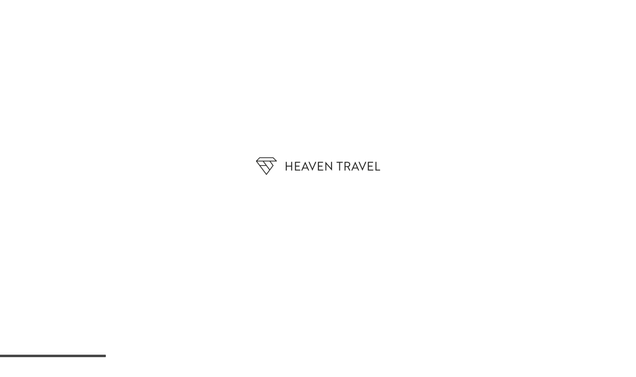

--- FILE ---
content_type: text/html; charset=UTF-8
request_url: https://www.heaventravel.fr/en/nice-et-sa-region/andon_the_wild_life_of_animals/
body_size: 18577
content:
<!doctype html>
<html lang="en-GB">
        <head>
            

    <!-- Google Consent Mode -->
    <script data-cookieconsent="ignore">
      window.dataLayer = window.dataLayer || [];
      function gtag() {
        dataLayer.push(arguments)
      }
      gtag("consent", "default", {
        ad_personalization: "denied",
        ad_storage: "denied",
        ad_user_data: "denied",
        analytics_storage: "denied",
        functionality_storage: "denied",
        personalization_storage: "denied",
        security_storage: "granted",
        wait_for_update: 500
      });
      gtag("set", "ads_data_redaction", true);
      gtag("set", "url_passthrough", true);
    </script>
<!-- End Google Consent Mode-->
    
    
<!-- Google Tag Manager -->
    <script data-cookieconsent="ignore">
    (function(w,d,s,l,i){w[l]=w[l]||[];w[l].push({'gtm.start':
    new Date().getTime(),event:'gtm.js'});var f=d.getElementsByTagName(s)[0],
    j=d.createElement(s),dl=l!='dataLayer'?'&l='+l:'';j.async=true;j.src=
    'https://www.googletagmanager.com/gtm.js?id='+i+dl;f.parentNode.insertBefore(j,f);
    })(window,document,'script','dataLayer','GTM-P9PFT7J');</script>
<!-- End Google Tag Manager -->
    
    
<!-- Cookiebot CMP-->
    <script
      id="Cookiebot"
      src="https://consent.cookiebot.com/uc.js"
      data-cbid="33c99b05-ceb5-4d8f-a495-1ba4af203ae6"
      data-blockingmode="auto"
      type="text/javascript"
    ></script>
<!-- End Cookiebot CMP -->

    <meta charset="UTF-8">
<script type="text/javascript">
/* <![CDATA[ */
var gform;gform||(document.addEventListener("gform_main_scripts_loaded",function(){gform.scriptsLoaded=!0}),document.addEventListener("gform/theme/scripts_loaded",function(){gform.themeScriptsLoaded=!0}),window.addEventListener("DOMContentLoaded",function(){gform.domLoaded=!0}),gform={domLoaded:!1,scriptsLoaded:!1,themeScriptsLoaded:!1,isFormEditor:()=>"function"==typeof InitializeEditor,callIfLoaded:function(o){return!(!gform.domLoaded||!gform.scriptsLoaded||!gform.themeScriptsLoaded&&!gform.isFormEditor()||(gform.isFormEditor()&&console.warn("The use of gform.initializeOnLoaded() is deprecated in the form editor context and will be removed in Gravity Forms 3.1."),o(),0))},initializeOnLoaded:function(o){gform.callIfLoaded(o)||(document.addEventListener("gform_main_scripts_loaded",()=>{gform.scriptsLoaded=!0,gform.callIfLoaded(o)}),document.addEventListener("gform/theme/scripts_loaded",()=>{gform.themeScriptsLoaded=!0,gform.callIfLoaded(o)}),window.addEventListener("DOMContentLoaded",()=>{gform.domLoaded=!0,gform.callIfLoaded(o)}))},hooks:{action:{},filter:{}},addAction:function(o,r,e,t){gform.addHook("action",o,r,e,t)},addFilter:function(o,r,e,t){gform.addHook("filter",o,r,e,t)},doAction:function(o){gform.doHook("action",o,arguments)},applyFilters:function(o){return gform.doHook("filter",o,arguments)},removeAction:function(o,r){gform.removeHook("action",o,r)},removeFilter:function(o,r,e){gform.removeHook("filter",o,r,e)},addHook:function(o,r,e,t,n){null==gform.hooks[o][r]&&(gform.hooks[o][r]=[]);var d=gform.hooks[o][r];null==n&&(n=r+"_"+d.length),gform.hooks[o][r].push({tag:n,callable:e,priority:t=null==t?10:t})},doHook:function(r,o,e){var t;if(e=Array.prototype.slice.call(e,1),null!=gform.hooks[r][o]&&((o=gform.hooks[r][o]).sort(function(o,r){return o.priority-r.priority}),o.forEach(function(o){"function"!=typeof(t=o.callable)&&(t=window[t]),"action"==r?t.apply(null,e):e[0]=t.apply(null,e)})),"filter"==r)return e[0]},removeHook:function(o,r,t,n){var e;null!=gform.hooks[o][r]&&(e=(e=gform.hooks[o][r]).filter(function(o,r,e){return!!(null!=n&&n!=o.tag||null!=t&&t!=o.priority)}),gform.hooks[o][r]=e)}});
/* ]]> */
</script>

    <meta http-equiv="x-ua-compatible" content="ie=edge">
    <meta name="viewport" content="width=device-width, initial-scale=1">

            <title>Andon&#039;s wild animal life: Heaven Travel EXCLUSIVE</title>
    
    <link rel="apple-touch-icon" sizes="180x180" href="https://www.heaventravel.fr/wp-content/themes/yagami-adveris/web/src/img/favicon/apple-touch-icon.png">
<link rel="icon" type="image/png" sizes="32x32" href="https://www.heaventravel.fr/wp-content/themes/yagami-adveris/web/src/img/favicon/favicon-32x32.png">
<link rel="icon" type="image/png" sizes="16x16" href="https://www.heaventravel.fr/wp-content/themes/yagami-adveris/web/src/img/favicon/favicon-16x16.png">
<link rel="manifest" href="https://www.heaventravel.fr/wp-content/themes/yagami-adveris/web/src/img/favicon/site.webmanifest">
<link rel="mask-icon" href="https://www.heaventravel.fr/wp-content/themes/yagami-adveris/web/src/img/favicon/safari-pinned-tab.svg" color="#5bbad5">
<meta name='robots' content='index, follow, max-image-preview:large, max-snippet:-1, max-video-preview:-1' />

	<!-- This site is optimized with the Yoast SEO plugin v26.6 - https://yoast.com/wordpress/plugins/seo/ -->
	<meta name="description" content="Discover Andon and the wild life of its animals: bison, deer, elk... an exclusive offer only available at Heaven Travel !" />
	<link rel="canonical" href="https://www.heaventravel.fr/en/nice-et-sa-region/andon_the_wild_life_of_animals/" />
	<meta property="og:locale" content="en_GB" />
	<meta property="og:type" content="article" />
	<meta property="og:title" content="Andon&#039;s wild animal life: Heaven Travel EXCLUSIVE" />
	<meta property="og:description" content="Discover Andon and the wild life of its animals: bison, deer, elk... an exclusive offer only available at Heaven Travel !" />
	<meta property="og:url" content="https://www.heaventravel.fr/en/nice-et-sa-region/andon_the_wild_life_of_animals/" />
	<meta property="og:site_name" content="Heaven Travel" />
	<meta property="og:image" content="https://www.heaventravel.fr/wp-content/uploads/2023/07/IMG9220-1024x723.jpg" />
	<meta property="og:image:width" content="1024" />
	<meta property="og:image:height" content="723" />
	<meta property="og:image:type" content="image/jpeg" />
	<meta name="twitter:card" content="summary_large_image" />
	<meta name="twitter:label1" content="Estimated reading time" />
	<meta name="twitter:data1" content="6 minutes" />
	<script type="application/ld+json" class="yoast-schema-graph">{"@context":"https://schema.org","@graph":[{"@type":"WebPage","@id":"https://www.heaventravel.fr/en/nice-et-sa-region/andon_the_wild_life_of_animals/","url":"https://www.heaventravel.fr/en/nice-et-sa-region/andon_the_wild_life_of_animals/","name":"Andon's wild animal life: Heaven Travel EXCLUSIVE","isPartOf":{"@id":"https://www.heaventravel.fr/en/#website"},"primaryImageOfPage":{"@id":"https://www.heaventravel.fr/en/nice-et-sa-region/andon_the_wild_life_of_animals/#primaryimage"},"image":{"@id":"https://www.heaventravel.fr/en/nice-et-sa-region/andon_the_wild_life_of_animals/#primaryimage"},"thumbnailUrl":"https://www.heaventravel.fr/wp-content/uploads/2023/07/IMG9220.jpg","datePublished":"2024-03-13T10:13:32+00:00","description":"Discover Andon and the wild life of its animals: bison, deer, elk... an exclusive offer only available at Heaven Travel !","breadcrumb":{"@id":"https://www.heaventravel.fr/en/nice-et-sa-region/andon_the_wild_life_of_animals/#breadcrumb"},"inLanguage":"en-GB","potentialAction":[{"@type":"ReadAction","target":["https://www.heaventravel.fr/en/nice-et-sa-region/andon_the_wild_life_of_animals/"]}]},{"@type":"ImageObject","inLanguage":"en-GB","@id":"https://www.heaventravel.fr/en/nice-et-sa-region/andon_the_wild_life_of_animals/#primaryimage","url":"https://www.heaventravel.fr/wp-content/uploads/2023/07/IMG9220.jpg","contentUrl":"https://www.heaventravel.fr/wp-content/uploads/2023/07/IMG9220.jpg","width":2365,"height":1669,"caption":"Andon la vie sauvage des animaux - troupeau de bisons"},{"@type":"BreadcrumbList","@id":"https://www.heaventravel.fr/en/nice-et-sa-region/andon_the_wild_life_of_animals/#breadcrumb","itemListElement":[{"@type":"ListItem","position":1,"name":"Home","item":"https://www.heaventravel.fr/en/"},{"@type":"ListItem","position":2,"name":"Discovering wildlife"}]},{"@type":"WebSite","@id":"https://www.heaventravel.fr/en/#website","url":"https://www.heaventravel.fr/en/","name":"Heaven Travel","description":"Un site utilisant WordPress","potentialAction":[{"@type":"SearchAction","target":{"@type":"EntryPoint","urlTemplate":"https://www.heaventravel.fr/en/?s={search_term_string}"},"query-input":{"@type":"PropertyValueSpecification","valueRequired":true,"valueName":"search_term_string"}}],"inLanguage":"en-GB"}]}</script>
	<!-- / Yoast SEO plugin. -->



<link rel="alternate" title="oEmbed (JSON)" type="application/json+oembed" href="https://www.heaventravel.fr/wp-json/oembed/1.0/embed?url=https%3A%2F%2Fwww.heaventravel.fr%2Fen%2Fnice-et-sa-region%2Fandon_the_wild_life_of_animals%2F&#038;lang=en" />
<link rel="alternate" title="oEmbed (XML)" type="text/xml+oembed" href="https://www.heaventravel.fr/wp-json/oembed/1.0/embed?url=https%3A%2F%2Fwww.heaventravel.fr%2Fen%2Fnice-et-sa-region%2Fandon_the_wild_life_of_animals%2F&#038;format=xml&#038;lang=en" />
<style id='wp-img-auto-sizes-contain-inline-css' type='text/css'>
img:is([sizes=auto i],[sizes^="auto," i]){contain-intrinsic-size:3000px 1500px}
/*# sourceURL=wp-img-auto-sizes-contain-inline-css */
</style>
<style id='wp-emoji-styles-inline-css' type='text/css'>

	img.wp-smiley, img.emoji {
		display: inline !important;
		border: none !important;
		box-shadow: none !important;
		height: 1em !important;
		width: 1em !important;
		margin: 0 0.07em !important;
		vertical-align: -0.1em !important;
		background: none !important;
		padding: 0 !important;
	}
/*# sourceURL=wp-emoji-styles-inline-css */
</style>
<style id='wp-block-library-inline-css' type='text/css'>
:root{--wp-block-synced-color:#7a00df;--wp-block-synced-color--rgb:122,0,223;--wp-bound-block-color:var(--wp-block-synced-color);--wp-editor-canvas-background:#ddd;--wp-admin-theme-color:#007cba;--wp-admin-theme-color--rgb:0,124,186;--wp-admin-theme-color-darker-10:#006ba1;--wp-admin-theme-color-darker-10--rgb:0,107,160.5;--wp-admin-theme-color-darker-20:#005a87;--wp-admin-theme-color-darker-20--rgb:0,90,135;--wp-admin-border-width-focus:2px}@media (min-resolution:192dpi){:root{--wp-admin-border-width-focus:1.5px}}.wp-element-button{cursor:pointer}:root .has-very-light-gray-background-color{background-color:#eee}:root .has-very-dark-gray-background-color{background-color:#313131}:root .has-very-light-gray-color{color:#eee}:root .has-very-dark-gray-color{color:#313131}:root .has-vivid-green-cyan-to-vivid-cyan-blue-gradient-background{background:linear-gradient(135deg,#00d084,#0693e3)}:root .has-purple-crush-gradient-background{background:linear-gradient(135deg,#34e2e4,#4721fb 50%,#ab1dfe)}:root .has-hazy-dawn-gradient-background{background:linear-gradient(135deg,#faaca8,#dad0ec)}:root .has-subdued-olive-gradient-background{background:linear-gradient(135deg,#fafae1,#67a671)}:root .has-atomic-cream-gradient-background{background:linear-gradient(135deg,#fdd79a,#004a59)}:root .has-nightshade-gradient-background{background:linear-gradient(135deg,#330968,#31cdcf)}:root .has-midnight-gradient-background{background:linear-gradient(135deg,#020381,#2874fc)}:root{--wp--preset--font-size--normal:16px;--wp--preset--font-size--huge:42px}.has-regular-font-size{font-size:1em}.has-larger-font-size{font-size:2.625em}.has-normal-font-size{font-size:var(--wp--preset--font-size--normal)}.has-huge-font-size{font-size:var(--wp--preset--font-size--huge)}.has-text-align-center{text-align:center}.has-text-align-left{text-align:left}.has-text-align-right{text-align:right}.has-fit-text{white-space:nowrap!important}#end-resizable-editor-section{display:none}.aligncenter{clear:both}.items-justified-left{justify-content:flex-start}.items-justified-center{justify-content:center}.items-justified-right{justify-content:flex-end}.items-justified-space-between{justify-content:space-between}.screen-reader-text{border:0;clip-path:inset(50%);height:1px;margin:-1px;overflow:hidden;padding:0;position:absolute;width:1px;word-wrap:normal!important}.screen-reader-text:focus{background-color:#ddd;clip-path:none;color:#444;display:block;font-size:1em;height:auto;left:5px;line-height:normal;padding:15px 23px 14px;text-decoration:none;top:5px;width:auto;z-index:100000}html :where(.has-border-color){border-style:solid}html :where([style*=border-top-color]){border-top-style:solid}html :where([style*=border-right-color]){border-right-style:solid}html :where([style*=border-bottom-color]){border-bottom-style:solid}html :where([style*=border-left-color]){border-left-style:solid}html :where([style*=border-width]){border-style:solid}html :where([style*=border-top-width]){border-top-style:solid}html :where([style*=border-right-width]){border-right-style:solid}html :where([style*=border-bottom-width]){border-bottom-style:solid}html :where([style*=border-left-width]){border-left-style:solid}html :where(img[class*=wp-image-]){height:auto;max-width:100%}:where(figure){margin:0 0 1em}html :where(.is-position-sticky){--wp-admin--admin-bar--position-offset:var(--wp-admin--admin-bar--height,0px)}@media screen and (max-width:600px){html :where(.is-position-sticky){--wp-admin--admin-bar--position-offset:0px}}
/*# sourceURL=/wp-includes/css/dist/block-library/common.min.css */
</style>
<style id='classic-theme-styles-inline-css' type='text/css'>
/*! This file is auto-generated */
.wp-block-button__link{color:#fff;background-color:#32373c;border-radius:9999px;box-shadow:none;text-decoration:none;padding:calc(.667em + 2px) calc(1.333em + 2px);font-size:1.125em}.wp-block-file__button{background:#32373c;color:#fff;text-decoration:none}
/*# sourceURL=/wp-includes/css/classic-themes.min.css */
</style>
<link rel='stylesheet' id='wp-ulike-css' href='https://www.heaventravel.fr/wp-content/plugins/wp-ulike/assets/css/wp-ulike.min.css?ver=4.8.2' type='text/css' media='all' />
<link rel='stylesheet' id='real-time-validation-plugin-styles-css' href='https://www.heaventravel.fr/wp-content/plugins/real-time-validation-for-gravity-forms/public/assets/css/public.css?ver=1.7.0' type='text/css' media='all' />
<link rel='stylesheet' id='dflip-style-css' href='https://www.heaventravel.fr/wp-content/plugins/3d-flipbook-dflip-lite/assets/css/dflip.min.css?ver=2.4.20' type='text/css' media='all' />
<script type="text/javascript" src="https://www.heaventravel.fr/wp-includes/js/jquery/jquery.min.js?ver=3.7.1" id="jquery-core-js"></script>
<script type="text/javascript" src="https://www.heaventravel.fr/wp-includes/js/jquery/jquery-migrate.min.js?ver=3.4.1" id="jquery-migrate-js"></script>
<script type="text/javascript" src="https://www.heaventravel.fr/wp-content/plugins/real-time-validation-for-gravity-forms/public/assets/js/livevalidation_standalone.js?ver=1.7.0" id="real-time-validation-live-validation-js"></script>
<script type="text/javascript" src="https://www.heaventravel.fr/wp-content/plugins/real-time-validation-for-gravity-forms/public/assets/js/public.js?ver=1.7.0" id="real-time-validation-plugin-script-js"></script>
<script type="text/javascript" src="https://www.heaventravel.fr/wp-content/plugins/real-time-validation-for-gravity-forms/public/assets/js/default_validation.js?ver=1.7.0" id="real-time-validation-plugin-defaiult-skin-js-js"></script>
<link rel="https://api.w.org/" href="https://www.heaventravel.fr/wp-json/" /><link rel="EditURI" type="application/rsd+xml" title="RSD" href="https://www.heaventravel.fr/xmlrpc.php?rsd" />
<link rel='shortlink' href='https://www.heaventravel.fr/?p=2161' />
<link rel="icon" href="https://www.heaventravel.fr/wp-content/uploads/2023/09/cropped-FaviconSiteHeavenTravel-150x150.png" sizes="32x32" />
<link rel="icon" href="https://www.heaventravel.fr/wp-content/uploads/2023/09/cropped-FaviconSiteHeavenTravel-300x300.png" sizes="192x192" />
<link rel="apple-touch-icon" href="https://www.heaventravel.fr/wp-content/uploads/2023/09/cropped-FaviconSiteHeavenTravel-300x300.png" />
<meta name="msapplication-TileImage" content="https://www.heaventravel.fr/wp-content/uploads/2023/09/cropped-FaviconSiteHeavenTravel-300x300.png" />
		<style type="text/css" id="wp-custom-css">
			.unclickable > a {
    pointer-events: none !important;
}		</style>
		

    <link rel="stylesheet" href="https://www.heaventravel.fr/wp-content/themes/yagami-adveris/web/dist/css/app.css">
    

    <meta name="generator" content="WP Rocket 3.20.2" data-wpr-features="wpr_preload_links wpr_desktop" /></head>

        
        <body class="wp-singular niceoffers-template-default single single-niceoffers postid-2161 wp-theme-yagami-adveris">
    <!-- Google Tag Manager (noscript) --><noscript><iframe src="https://www.googletagmanager.com/ns.html?id=GTM-P9PFT7J"height="0" width="0" style="display:none;visibility:hidden"></iframe></noscript><!-- End Google Tag Manager (noscript) -->
                <div data-rocket-location-hash="dd5449ce98bb612a61592b5ed0246e48" id="page-loader" class="page-loader">
    <script>
        if(sessionStorage.getItem('loaded_once') === null){
            document.getElementById('page-loader').classList.add('active');
        }
    </script>
    <div data-rocket-location-hash="273dd06f6bf08bf8d5831d981d2c0a82" class="item-content">
        <div data-rocket-location-hash="2901eca683593a56fb6a438e53d7f495" class="mb-lg">
                            <img src="https://www.heaventravel.fr/wp-content/uploads/2022/11/Logoheaventravelhorizontalnoir.png" alt="logo"/>
                    </div>
        <div data-rocket-location-hash="84466ec985bf8088fa0f1fe9091be747" class="item-loadbar">
            <div class="item-loadbar-inner"></div>
        </div>
    </div>
</div>
                <div data-rocket-location-hash="6eb644e5c5e9fe4eabbdfb08bb8c810a" class="site-container">
         
                                        
<header data-rocket-location-hash="ae4eefc2bae1887b481709ea3d108aaa" id="header">
    <div data-rocket-location-hash="d5095acee41936248de0ee9528ee9c5c" class="header-container container">
        <a href="https://www.heaventravel.fr/en/" class="item-logo">
                            <img src="https://www.heaventravel.fr/wp-content/uploads/2022/11/Logoheaventravelhorizontalnoir.png" alt="logo"/>
                    </a>
        
        <nav class="item-nav">
            <ul class="item-menu">
                                    <li class=" menu-item menu-item-type-post_type menu-item-object-page menu-item-3710">
                                                    <a class="item-link" href="https://www.heaventravel.fr/en/news/">News</a>
                                            </li>
                            </ul>

            <div class="lang-container">
                                                            <ul>
                            <li>
                                <a class="item-lang" href="https://www.heaventravel.fr/"><img src="[data-uri]" alt="Français" width="16" height="11" style="width: 16px; height: 11px;" /></a>
                            </li>
                        </ul>
                                                                                <span class="active lang-item"><img src="[data-uri]" alt="English" width="16" height="11" style="width: 16px; height: 11px;" /></span>
                                                </div>
        </nav>

        <button class="btn-menu">
            <span class="item-burger">
                <span></span>
                <span></span>
                <span></span>
            </span>
        </button>
    </div>
</header>
<div data-rocket-location-hash="db6ffe42ebfee45e9e5017904e889631" id="mobile-menu">
    <div data-rocket-location-hash="9de3d4f120dcf1a92833d34fe5ab3f11" class="mobile-menu-wrapper">
        <ul>
                            <li class="navdrop-group  menu-item menu-item-type-post_type menu-item-object-page menu-item-3710" data-stagger-item>
                                            <a class="item-link" href="https://www.heaventravel.fr/en/news/">News</a>
                                    </li>
                    </ul>
        <div class="lang-container">
                                                <ul>
                        <li>
                            <a class="item-lang" href="https://www.heaventravel.fr/"><img src="[data-uri]" alt="Français" width="16" height="11" style="width: 16px; height: 11px;" /></a>
                        </li>
                    </ul>
                                                                <span class="active lang-item"><img src="[data-uri]" alt="English" width="16" height="11" style="width: 16px; height: 11px;" /></span>
                                    </div>
    </div>
</div>            
                            <div data-rocket-location-hash="b9c58acccef03d3389640798f1afad4d" id="page-nice-single" class="page-offset">
                                                                        <section  class="section_ariane" style="background-color:">
    <div data-rocket-location-hash="4c540835e72d0520b255e1d4586334f4" class="container">
        <a href="https://www.heaventravel.fr/en/">Home</a>
                    <a href="https://www.heaventravel.fr/en/nice-and-his-region/">Nice and its region</a>
                            <a href="https://www.heaventravel.fr/en/activite/original-and-eco-responsible/">Original and eco-responsible</a>
                <span>Discovering wildlife</span>
    </div>
</section>        <div data-rocket-location-hash="5f89cf4d67f56fb25b2816cdc6a14d5a" id="anchor" class="anchors">
            <div class="container">
                <div class="anchors__container">
                                            <a class="smooth-link" href="#description">Description</a>
                                            <a class="smooth-link" href="#galerie">Pictures</a>
                                            <a class="smooth-link" href="#informations">Informations</a>
                                            <a class="smooth-link" href="#plandevoyage">Program</a>
                                    </div>
            </div>
            <div class="anchors__link">
                <a href="https://www.heaventravel.fr/en/contact-2/?src=Discovering%20wildlife">Customize my travel project</a>
            </div>
        </div>
                <div data-rocket-location-hash="6d4e5339cd0637e6bec6ecaa1df3ac4f" class="banner" style="background-image:url('https://www.heaventravel.fr/wp-content/uploads/2023/07/IMG9220.jpg')">
            <div class="banner__content">
                <h1 class="title-xl tt-u c-white mb-md">Discovering the wild life</h1>
                <p class="c-white tt-u title-lg ta-c">Andon</p>
            </div>
        </div>
        
    <section data-rocket-location-hash="30a605dc4db236cf7f1f1e78612a9ad3" id="description" class="flexible_text pb-xl">
    <div class="container">
                    <div class="title cms ta-c tt-u pb-lg"><h1>ANDON OR <strong>THE WILD LIFE OF ANIMALS</strong></h1>
<h2>Offer description</h2>
</div>
                            <div class="text cms ta-c full">
                <p>It&#8217;s possible to discover wild life in the heart of the Alpes Maritimes at Andon!</p>
<p>And it&#8217;s even more so with this EXCLUSIVE proposal that we&#8217;re offering you below.</p>
<p>For the duration of a short stay, you&#8217;ll rub shoulders with wild animals in a natural habitat where everything is done and thought out for their preservation and well-being.</p>
<p>A unique experience for all nature lovers.</p>

            </div>
                                                                                <a class="title-lg global__cta mt-lg" id="btn-telechargerbrochure" href="https://www.heaventravel.fr/wp-content/uploads/2024/03/OR6-Aladcouvertedelaviesauvage-EN.pdf" >Download the presentation</a>
            </div>
</section>

    <section data-rocket-location-hash="e0dc142baa14c173e9dce146a7e00bf4" id="galerie" class="flexible_sliderPagination pb-xl" style="background-color:">
    <div class="container">
        <div class="slider-pagination mt-lg">
            <div class="slider__container">
                <div class="swiper-button-prev">
                    <svg xmlns="http://www.w3.org/2000/svg" width="24" height="64" viewBox="0 0 24 64">
  <g id="Polygone_4" data-name="Polygone 4" transform="translate(0 64) rotate(-90)" fill="#fff">
    <path d="M 56.5 21.5 L 7.499998092651367 21.5 L 31.99999809265137 3.125 L 56.5 21.5 Z" stroke="none"/>
    <path d="M 31.99999809265137 6.25 L 14.99999618530273 19 L 49 19 L 31.99999809265137 6.25 M 31.99999809265137 0 L 64 24 L -3.814697265625e-06 24 L 31.99999809265137 0 Z" stroke="none" fill="#b88e5d"/>
  </g>
</svg>

                </div>
                <div class="swiper-pag">
                    <div class="swiper-wrapper">
                                                    <div class="swiper-slide">
                                <div class="image" data-src="https://www.heaventravel.fr/wp-content/uploads/2023/07/BB29juin.webp" style="background-image:url('https://www.heaventravel.fr/wp-content/uploads/2023/07/BB29juin.jpg')"></div>
                            </div>
                                                    <div class="swiper-slide">
                                <div class="image" data-src="https://www.heaventravel.fr/wp-content/uploads/2023/07/GF4C0208-copie.webp" style="background-image:url('https://www.heaventravel.fr/wp-content/uploads/2023/07/GF4C0208-copie.jpg')"></div>
                            </div>
                                                    <div class="swiper-slide">
                                <div class="image" data-src="https://www.heaventravel.fr/wp-content/uploads/2023/07/GF4C0243-scaled.webp" style="background-image:url('https://www.heaventravel.fr/wp-content/uploads/2023/07/GF4C0243-scaled.jpg')"></div>
                            </div>
                                                    <div class="swiper-slide">
                                <div class="image" data-src="https://www.heaventravel.fr/wp-content/uploads/2023/07/GF4C0403gauche-scaled.webp" style="background-image:url('https://www.heaventravel.fr/wp-content/uploads/2023/07/GF4C0403gauche-scaled.jpg')"></div>
                            </div>
                                                    <div class="swiper-slide">
                                <div class="image" data-src="https://www.heaventravel.fr/wp-content/uploads/2023/07/GF4C0543-scaled.webp" style="background-image:url('https://www.heaventravel.fr/wp-content/uploads/2023/07/GF4C0543-scaled.jpg')"></div>
                            </div>
                                                    <div class="swiper-slide">
                                <div class="image" data-src="https://www.heaventravel.fr/wp-content/uploads/2023/07/GF4C0765-scaled.webp" style="background-image:url('https://www.heaventravel.fr/wp-content/uploads/2023/07/GF4C0765-scaled.jpg')"></div>
                            </div>
                                                    <div class="swiper-slide">
                                <div class="image" data-src="https://www.heaventravel.fr/wp-content/uploads/2023/07/GF4C0880-scaled.webp" style="background-image:url('https://www.heaventravel.fr/wp-content/uploads/2023/07/GF4C0880-scaled.jpg')"></div>
                            </div>
                                                    <div class="swiper-slide">
                                <div class="image" data-src="https://www.heaventravel.fr/wp-content/uploads/2023/07/GF4C0929.webp" style="background-image:url('https://www.heaventravel.fr/wp-content/uploads/2023/07/GF4C0929.jpg')"></div>
                            </div>
                                                    <div class="swiper-slide">
                                <div class="image" data-src="https://www.heaventravel.fr/wp-content/uploads/2023/07/IMG0074.webp" style="background-image:url('https://www.heaventravel.fr/wp-content/uploads/2023/07/IMG0074.jpg')"></div>
                            </div>
                                                    <div class="swiper-slide">
                                <div class="image" data-src="https://www.heaventravel.fr/wp-content/uploads/2023/07/IMG7565-scaled.webp" style="background-image:url('https://www.heaventravel.fr/wp-content/uploads/2023/07/IMG7565-scaled.jpg')"></div>
                            </div>
                                                    <div class="swiper-slide">
                                <div class="image" data-src="https://www.heaventravel.fr/wp-content/uploads/2023/07/IMG8427-scaled.webp" style="background-image:url('https://www.heaventravel.fr/wp-content/uploads/2023/07/IMG8427-scaled.jpg')"></div>
                            </div>
                                                    <div class="swiper-slide">
                                <div class="image" data-src="https://www.heaventravel.fr/wp-content/uploads/2023/07/IMG9895-scaled.webp" style="background-image:url('https://www.heaventravel.fr/wp-content/uploads/2023/07/IMG9895-scaled.jpg')"></div>
                            </div>
                                                    <div class="swiper-slide">
                                <div class="image" data-src="https://www.heaventravel.fr/wp-content/uploads/2023/07/Mamanbison.webp" style="background-image:url('https://www.heaventravel.fr/wp-content/uploads/2023/07/Mamanbison.jpg')"></div>
                            </div>
                                                    <div class="swiper-slide">
                                <div class="image" data-src="https://www.heaventravel.fr/wp-content/uploads/2023/07/Sanglierprintemps21-scaled.webp" style="background-image:url('https://www.heaventravel.fr/wp-content/uploads/2023/07/Sanglierprintemps21-scaled.jpg')"></div>
                            </div>
                                            </div>
                </div>
                <div class="swiper-button-next">
                    <svg xmlns="http://www.w3.org/2000/svg" width="24" height="64" viewBox="0 0 24 64">
  <g id="Polygone_4" data-name="Polygone 4" transform="translate(0 64) rotate(-90)" fill="#fff">
    <path d="M 56.5 21.5 L 7.499998092651367 21.5 L 31.99999809265137 3.125 L 56.5 21.5 Z" stroke="none"/>
    <path d="M 31.99999809265137 6.25 L 14.99999618530273 19 L 49 19 L 31.99999809265137 6.25 M 31.99999809265137 0 L 64 24 L -3.814697265625e-06 24 L 31.99999809265137 0 Z" stroke="none" fill="#b88e5d"/>
  </g>
</svg>

                </div>
            </div>
            <div class="swiper-pagination"></div>
        </div>
    </div>
    <div id="container-popup" class="containerBigImage">
        <div class="bloc-image">
            <div id="close" class="cross">
                <svg width="25" version="1.1" xmlns="http://www.w3.org/2000/svg" height="25" viewBox="0 0 64 64" xmlns:xlink="http://www.w3.org/1999/xlink" enable-background="new 0 0 64 64">
                    <g>
                        <path fill="#dedede" d="M28.941,31.786L0.613,60.114c-0.787,0.787-0.787,2.062,0,2.849c0.393,0.394,0.909,0.59,1.424,0.59   c0.516,0,1.031-0.196,1.424-0.59l28.541-28.541l28.541,28.541c0.394,0.394,0.909,0.59,1.424,0.59c0.515,0,1.031-0.196,1.424-0.59   c0.787-0.787,0.787-2.062,0-2.849L35.064,31.786L63.41,3.438c0.787-0.787,0.787-2.062,0-2.849c-0.787-0.786-2.062-0.786-2.848,0   L32.003,29.15L3.441,0.59c-0.787-0.786-2.061-0.786-2.848,0c-0.787,0.787-0.787,2.062,0,2.849L28.941,31.786z"/>
                    </g>
                </svg>
            </div>
            <div class="big-image" id="popup-image">
                <img src="/" alt="">
            </div>
        </div>
    </div>
</section>

    <section data-rocket-location-hash="268f9bb3a5a345889e6b0ae90daaed2e" id="informations" class="flexible_listH pt-xl pb-lg mb-xl" style="background-color:#f6f6f6">
    <div class="container">
                    <div class="title cms ta-c tt-u pb-lg"><h2><strong>Informations</strong></h2>
</div>
                <div class="list">
                            <div class="list__item">
                    <div class="image">
                        <img src="https://www.heaventravel.fr/wp-content/uploads/2022/10/Prix.webp" alt="">
                    </div>
                    <div class="title title-md mt-md ta-c tt-u">Price </div>
                    <div class="mt-sm ta-c">1400 € / person 
(based on 2 adults)</div>
                </div>
                            <div class="list__item">
                    <div class="image">
                        <img src="https://www.heaventravel.fr/wp-content/uploads/2022/10/Duree.webp" alt="">
                    </div>
                    <div class="title title-md mt-md ta-c tt-u">Duration</div>
                    <div class="mt-sm ta-c">3 days / 2 nights</div>
                </div>
                            <div class="list__item">
                    <div class="image">
                        <img src="https://www.heaventravel.fr/wp-content/uploads/2022/10/Periode.webp" alt="">
                    </div>
                    <div class="title title-md mt-md ta-c tt-u">Period :</div>
                    <div class="mt-sm ta-c">All year round except November</div>
                </div>
                    </div>
    </div>
</section>

    <section data-rocket-location-hash="381c41226359acb69888bd1f867a7b27" id="plandevoyage" class="flexible_accordion pb-xl">
    <div class="container">
        <div class="container__accordion">
                            <div class="title cms ta-c tt-u pb-lg"><h2><strong>PROGRAM</strong></h2>
</div>
                        <div class="accordion accordion-group">
                                    <div class="accordion__line accordion-group">
                        <div class="accordion__line__top accordion-menu">
                            <div class="accordion__line__top__day fw-500 tt-u">Day 1</div>
                            <div class="accordion__line__top__title fw-200 tt-u ta-c"></div>
                            <div class="accordion__line__top__arrow vertical"></div>
                        </div>
                        <div class="accordion__line__bot accordion-content">
                            <div class="cms"><p>Arrive in Andon in the afternoon and settle into the bioclimatic villa&#8217;s junior suite or ecolodge for the more adventurous.</p>
<p>Short walk around the open-air museum.</p>
<p>Aperitif and short &#8220;conference&#8221; on the theme of biodiversity.</p>
<p>Take advantage of the expertise of the site&#8217;s naturalist guides to approach and photograph wild species.</p>
<p>Enjoy a unique encounter with representatives of the great fauna: bison, wild horses, elk, deer&#8230; wild life begins here.</p>
<p>Dine in a restaurant or barbecue in the lodge before going to bed.</p>
</div>
                        </div>
                    </div>
                                    <div class="accordion__line accordion-group">
                        <div class="accordion__line__top accordion-menu">
                            <div class="accordion__line__top__day fw-500 tt-u">Day 2</div>
                            <div class="accordion__line__top__title fw-200 tt-u ta-c"></div>
                            <div class="accordion__line__top__arrow vertical"></div>
                        </div>
                        <div class="accordion__line__bot accordion-content">
                            <div class="cms"><p>Depart for an early morning Safari to see the wildlife awakening in the reserve.</p>
<p>On your return to the central esplanade, a breakfast/brunch will be served on the terrace (or indoors if it&#8217;s winter).</p>
<p>You&#8217;ll then be treated to a 1-hour Ayurvedic massage per person.</p>
<p>In the afternoon, you&#8217;ll have free time to enjoy the site&#8217;s natural swimming pool, before joining your guide at around 4 p.m. to watch the animals drink at the lake&#8217;s edge.</p>
<p>After a day of intense emotion and powerful images, you&#8217;ll dine at the reserve&#8217;s restaurant before returning to your room.</p>
</div>
                        </div>
                    </div>
                                    <div class="accordion__line accordion-group">
                        <div class="accordion__line__top accordion-menu">
                            <div class="accordion__line__top__day fw-500 tt-u">Day 3</div>
                            <div class="accordion__line__top__title fw-200 tt-u ta-c"></div>
                            <div class="accordion__line__top__arrow vertical"></div>
                        </div>
                        <div class="accordion__line__bot accordion-content">
                            <div class="cms"><p>Last day of wildlife watching in Andon.</p>
<p>After breakfast, you&#8217;ll return to meet the local wildlife aboard a horse-drawn carriage pulled by powerful draught horses.</p>
<p>Enjoy a final lunch in a restaurant or in the heart of the reserve before leaving this enchanting place.</p>
</div>
                        </div>
                    </div>
                            </div>
        </div>
    </div>
</section>
    </div>

                                        <footer data-rocket-location-hash="bc719c8f98eb15797fac240851bffb2b" id="footer" class="">
    <div class="container">
        <div class="row">
            <div class="item col-lg-3">
                <div class="title title-md c-white tt-u">Thanks</div>
                <div class="text"></div>
                <a class="cta" id="btn-decouvreznosservices" href="" ></a>
            </div>
            <div class="item col-lg-3 col-md-6">
                <div class="title title-md c-white tt-u">for</div>
                            </div>
            <div class="item col-lg-3 col-md-6">
                <div class="title title-md c-white tt-u">your</div>
                            </div>
            <div class="item col-lg-3">
                <div class="title title-md c-white tt-u">support</div>
                <div class="text"></div>
                <div class="form">
                    
                <div class='gf_browser_unknown gform_wrapper gravity-theme gform-theme--no-framework' data-form-theme='gravity-theme' data-form-index='0' id='gform_wrapper_50' ><div id='gf_50' class='gform_anchor' tabindex='-1'></div><form method='post' enctype='multipart/form-data' target='gform_ajax_frame_50' id='gform_50'  action='/en/nice-et-sa-region/andon_the_wild_life_of_animals/#gf_50' data-formid='50' novalidate>
                        <div class='gform-body gform_body'><div id='gform_fields_50' class='gform_fields top_label form_sublabel_below description_below validation_below'></div></div>
        <div class='gform-footer gform_footer top_label'> <input type='submit' id='gform_submit_button_50' class='gform_button button' onclick='gform.submission.handleButtonClick(this);' data-submission-type='submit' value='Submit'  /> <input type='hidden' name='gform_ajax' value='form_id=50&amp;title=&amp;description=&amp;tabindex=0&amp;theme=gravity-theme&amp;hash=3838bc80a28f230a59a0ef4ba7c67c58' />
            <input type='hidden' class='gform_hidden' name='gform_submission_method' data-js='gform_submission_method_50' value='iframe' />
            <input type='hidden' class='gform_hidden' name='gform_theme' data-js='gform_theme_50' id='gform_theme_50' value='gravity-theme' />
            <input type='hidden' class='gform_hidden' name='gform_style_settings' data-js='gform_style_settings_50' id='gform_style_settings_50' value='' />
            <input type='hidden' class='gform_hidden' name='is_submit_50' value='1' />
            <input type='hidden' class='gform_hidden' name='gform_submit' value='50' />
            
            <input type='hidden' class='gform_hidden' name='gform_unique_id' value='' />
            <input type='hidden' class='gform_hidden' name='state_50' value='WyJbXSIsImQ2MzlhODgxM2MxOTU3MTA4NGI3MmMzM2MzMWYzNDdmIl0=' />
            <input type='hidden' autocomplete='off' class='gform_hidden' name='gform_target_page_number_50' id='gform_target_page_number_50' value='0' />
            <input type='hidden' autocomplete='off' class='gform_hidden' name='gform_source_page_number_50' id='gform_source_page_number_50' value='1' />
            <input type='hidden' name='gform_field_values' value='' />
            
        </div>
                        </form>
                        </div>
		                <iframe style='display:none;width:0px;height:0px;' src='about:blank' name='gform_ajax_frame_50' id='gform_ajax_frame_50' title='This iframe contains the logic required to handle Ajax powered Gravity Forms.'></iframe>
		                <script type="text/javascript">
/* <![CDATA[ */
 gform.initializeOnLoaded( function() {gformInitSpinner( 50, 'https://www.heaventravel.fr/wp-content/themes/yagami-adveris/web/src/img/svg-loaders/puff-black.svg', true );jQuery('#gform_ajax_frame_50').on('load',function(){var contents = jQuery(this).contents().find('*').html();var is_postback = contents.indexOf('GF_AJAX_POSTBACK') >= 0;if(!is_postback){return;}var form_content = jQuery(this).contents().find('#gform_wrapper_50');var is_confirmation = jQuery(this).contents().find('#gform_confirmation_wrapper_50').length > 0;var is_redirect = contents.indexOf('gformRedirect(){') >= 0;var is_form = form_content.length > 0 && ! is_redirect && ! is_confirmation;var mt = parseInt(jQuery('html').css('margin-top'), 10) + parseInt(jQuery('body').css('margin-top'), 10) + 100;if(is_form){jQuery('#gform_wrapper_50').html(form_content.html());if(form_content.hasClass('gform_validation_error')){jQuery('#gform_wrapper_50').addClass('gform_validation_error');} else {jQuery('#gform_wrapper_50').removeClass('gform_validation_error');}setTimeout( function() { /* delay the scroll by 50 milliseconds to fix a bug in chrome */ jQuery(document).scrollTop(jQuery('#gform_wrapper_50').offset().top - mt); }, 50 );if(window['gformInitDatepicker']) {gformInitDatepicker();}if(window['gformInitPriceFields']) {gformInitPriceFields();}var current_page = jQuery('#gform_source_page_number_50').val();gformInitSpinner( 50, 'https://www.heaventravel.fr/wp-content/themes/yagami-adveris/web/src/img/svg-loaders/puff-black.svg', true );jQuery(document).trigger('gform_page_loaded', [50, current_page]);window['gf_submitting_50'] = false;}else if(!is_redirect){var confirmation_content = jQuery(this).contents().find('.GF_AJAX_POSTBACK').html();if(!confirmation_content){confirmation_content = contents;}jQuery('#gform_wrapper_50').replaceWith(confirmation_content);jQuery(document).scrollTop(jQuery('#gf_50').offset().top - mt);jQuery(document).trigger('gform_confirmation_loaded', [50]);window['gf_submitting_50'] = false;wp.a11y.speak(jQuery('#gform_confirmation_message_50').text());}else{jQuery('#gform_50').append(contents);if(window['gformRedirect']) {gformRedirect();}}jQuery(document).trigger("gform_pre_post_render", [{ formId: "50", currentPage: "current_page", abort: function() { this.preventDefault(); } }]);        if (event && event.defaultPrevented) {                return;        }        const gformWrapperDiv = document.getElementById( "gform_wrapper_50" );        if ( gformWrapperDiv ) {            const visibilitySpan = document.createElement( "span" );            visibilitySpan.id = "gform_visibility_test_50";            gformWrapperDiv.insertAdjacentElement( "afterend", visibilitySpan );        }        const visibilityTestDiv = document.getElementById( "gform_visibility_test_50" );        let postRenderFired = false;        function triggerPostRender() {            if ( postRenderFired ) {                return;            }            postRenderFired = true;            gform.core.triggerPostRenderEvents( 50, current_page );            if ( visibilityTestDiv ) {                visibilityTestDiv.parentNode.removeChild( visibilityTestDiv );            }        }        function debounce( func, wait, immediate ) {            var timeout;            return function() {                var context = this, args = arguments;                var later = function() {                    timeout = null;                    if ( !immediate ) func.apply( context, args );                };                var callNow = immediate && !timeout;                clearTimeout( timeout );                timeout = setTimeout( later, wait );                if ( callNow ) func.apply( context, args );            };        }        const debouncedTriggerPostRender = debounce( function() {            triggerPostRender();        }, 200 );        if ( visibilityTestDiv && visibilityTestDiv.offsetParent === null ) {            const observer = new MutationObserver( ( mutations ) => {                mutations.forEach( ( mutation ) => {                    if ( mutation.type === 'attributes' && visibilityTestDiv.offsetParent !== null ) {                        debouncedTriggerPostRender();                        observer.disconnect();                    }                });            });            observer.observe( document.body, {                attributes: true,                childList: false,                subtree: true,                attributeFilter: [ 'style', 'class' ],            });        } else {            triggerPostRender();        }    } );} ); 
/* ]]> */
</script>

                </div>
            </div>
        </div>
    </div>
    <div data-rocket-location-hash="ac44cd97e84d789c9aec96534187a8f4" class="socials">
        <div class="container">
            <div class="socials__line"></div>
            <div class="socials__items">
                            </div>
            <div class="socials__line"></div>
        </div>
    </div>
    <div data-rocket-location-hash="b0bf6565d28d2772528a174c17efeae0" class="subfooter">
        <div class="container">
                            <a href="https://www.heaventravel.fr/en/legal-notices/">Legal notices </a>
                            <a href="https://www.heaventravel.fr/en/terms-and-conditions/">Terms and conditions</a>
                            <a href="https://www.heaventravel.fr/en/privacy-policy/">Privacy policy</a>
                    </div>
    </div>
</footer>                    </div>

                

                            <script src="https://www.heaventravel.fr/wp-content/themes/yagami-adveris/web/dist/js/app.js"></script>

                    
                <script type="speculationrules">
{"prefetch":[{"source":"document","where":{"and":[{"href_matches":"/*"},{"not":{"href_matches":["/wp-*.php","/wp-admin/*","/wp-content/uploads/*","/wp-content/*","/wp-content/plugins/*","/wp-content/themes/yagami-adveris/*","/*\\?(.+)"]}},{"not":{"selector_matches":"a[rel~=\"nofollow\"]"}},{"not":{"selector_matches":".no-prefetch, .no-prefetch a"}}]},"eagerness":"conservative"}]}
</script>
<link rel='stylesheet' id='gform_basic-css' href='https://www.heaventravel.fr/wp-content/plugins/gravityforms/assets/css/dist/basic.min.css?ver=2.9.24' type='text/css' media='all' />
<link rel='stylesheet' id='gform_theme_components-css' href='https://www.heaventravel.fr/wp-content/plugins/gravityforms/assets/css/dist/theme-components.min.css?ver=2.9.24' type='text/css' media='all' />
<link rel='stylesheet' id='gform_theme-css' href='https://www.heaventravel.fr/wp-content/plugins/gravityforms/assets/css/dist/theme.min.css?ver=2.9.24' type='text/css' media='all' />
<style id='global-styles-inline-css' type='text/css'>
:root{--wp--preset--aspect-ratio--square: 1;--wp--preset--aspect-ratio--4-3: 4/3;--wp--preset--aspect-ratio--3-4: 3/4;--wp--preset--aspect-ratio--3-2: 3/2;--wp--preset--aspect-ratio--2-3: 2/3;--wp--preset--aspect-ratio--16-9: 16/9;--wp--preset--aspect-ratio--9-16: 9/16;--wp--preset--color--black: #000000;--wp--preset--color--cyan-bluish-gray: #abb8c3;--wp--preset--color--white: #ffffff;--wp--preset--color--pale-pink: #f78da7;--wp--preset--color--vivid-red: #cf2e2e;--wp--preset--color--luminous-vivid-orange: #ff6900;--wp--preset--color--luminous-vivid-amber: #fcb900;--wp--preset--color--light-green-cyan: #7bdcb5;--wp--preset--color--vivid-green-cyan: #00d084;--wp--preset--color--pale-cyan-blue: #8ed1fc;--wp--preset--color--vivid-cyan-blue: #0693e3;--wp--preset--color--vivid-purple: #9b51e0;--wp--preset--gradient--vivid-cyan-blue-to-vivid-purple: linear-gradient(135deg,rgb(6,147,227) 0%,rgb(155,81,224) 100%);--wp--preset--gradient--light-green-cyan-to-vivid-green-cyan: linear-gradient(135deg,rgb(122,220,180) 0%,rgb(0,208,130) 100%);--wp--preset--gradient--luminous-vivid-amber-to-luminous-vivid-orange: linear-gradient(135deg,rgb(252,185,0) 0%,rgb(255,105,0) 100%);--wp--preset--gradient--luminous-vivid-orange-to-vivid-red: linear-gradient(135deg,rgb(255,105,0) 0%,rgb(207,46,46) 100%);--wp--preset--gradient--very-light-gray-to-cyan-bluish-gray: linear-gradient(135deg,rgb(238,238,238) 0%,rgb(169,184,195) 100%);--wp--preset--gradient--cool-to-warm-spectrum: linear-gradient(135deg,rgb(74,234,220) 0%,rgb(151,120,209) 20%,rgb(207,42,186) 40%,rgb(238,44,130) 60%,rgb(251,105,98) 80%,rgb(254,248,76) 100%);--wp--preset--gradient--blush-light-purple: linear-gradient(135deg,rgb(255,206,236) 0%,rgb(152,150,240) 100%);--wp--preset--gradient--blush-bordeaux: linear-gradient(135deg,rgb(254,205,165) 0%,rgb(254,45,45) 50%,rgb(107,0,62) 100%);--wp--preset--gradient--luminous-dusk: linear-gradient(135deg,rgb(255,203,112) 0%,rgb(199,81,192) 50%,rgb(65,88,208) 100%);--wp--preset--gradient--pale-ocean: linear-gradient(135deg,rgb(255,245,203) 0%,rgb(182,227,212) 50%,rgb(51,167,181) 100%);--wp--preset--gradient--electric-grass: linear-gradient(135deg,rgb(202,248,128) 0%,rgb(113,206,126) 100%);--wp--preset--gradient--midnight: linear-gradient(135deg,rgb(2,3,129) 0%,rgb(40,116,252) 100%);--wp--preset--font-size--small: 13px;--wp--preset--font-size--medium: 20px;--wp--preset--font-size--large: 36px;--wp--preset--font-size--x-large: 42px;--wp--preset--spacing--20: 0.44rem;--wp--preset--spacing--30: 0.67rem;--wp--preset--spacing--40: 1rem;--wp--preset--spacing--50: 1.5rem;--wp--preset--spacing--60: 2.25rem;--wp--preset--spacing--70: 3.38rem;--wp--preset--spacing--80: 5.06rem;--wp--preset--shadow--natural: 6px 6px 9px rgba(0, 0, 0, 0.2);--wp--preset--shadow--deep: 12px 12px 50px rgba(0, 0, 0, 0.4);--wp--preset--shadow--sharp: 6px 6px 0px rgba(0, 0, 0, 0.2);--wp--preset--shadow--outlined: 6px 6px 0px -3px rgb(255, 255, 255), 6px 6px rgb(0, 0, 0);--wp--preset--shadow--crisp: 6px 6px 0px rgb(0, 0, 0);}:where(.is-layout-flex){gap: 0.5em;}:where(.is-layout-grid){gap: 0.5em;}body .is-layout-flex{display: flex;}.is-layout-flex{flex-wrap: wrap;align-items: center;}.is-layout-flex > :is(*, div){margin: 0;}body .is-layout-grid{display: grid;}.is-layout-grid > :is(*, div){margin: 0;}:where(.wp-block-columns.is-layout-flex){gap: 2em;}:where(.wp-block-columns.is-layout-grid){gap: 2em;}:where(.wp-block-post-template.is-layout-flex){gap: 1.25em;}:where(.wp-block-post-template.is-layout-grid){gap: 1.25em;}.has-black-color{color: var(--wp--preset--color--black) !important;}.has-cyan-bluish-gray-color{color: var(--wp--preset--color--cyan-bluish-gray) !important;}.has-white-color{color: var(--wp--preset--color--white) !important;}.has-pale-pink-color{color: var(--wp--preset--color--pale-pink) !important;}.has-vivid-red-color{color: var(--wp--preset--color--vivid-red) !important;}.has-luminous-vivid-orange-color{color: var(--wp--preset--color--luminous-vivid-orange) !important;}.has-luminous-vivid-amber-color{color: var(--wp--preset--color--luminous-vivid-amber) !important;}.has-light-green-cyan-color{color: var(--wp--preset--color--light-green-cyan) !important;}.has-vivid-green-cyan-color{color: var(--wp--preset--color--vivid-green-cyan) !important;}.has-pale-cyan-blue-color{color: var(--wp--preset--color--pale-cyan-blue) !important;}.has-vivid-cyan-blue-color{color: var(--wp--preset--color--vivid-cyan-blue) !important;}.has-vivid-purple-color{color: var(--wp--preset--color--vivid-purple) !important;}.has-black-background-color{background-color: var(--wp--preset--color--black) !important;}.has-cyan-bluish-gray-background-color{background-color: var(--wp--preset--color--cyan-bluish-gray) !important;}.has-white-background-color{background-color: var(--wp--preset--color--white) !important;}.has-pale-pink-background-color{background-color: var(--wp--preset--color--pale-pink) !important;}.has-vivid-red-background-color{background-color: var(--wp--preset--color--vivid-red) !important;}.has-luminous-vivid-orange-background-color{background-color: var(--wp--preset--color--luminous-vivid-orange) !important;}.has-luminous-vivid-amber-background-color{background-color: var(--wp--preset--color--luminous-vivid-amber) !important;}.has-light-green-cyan-background-color{background-color: var(--wp--preset--color--light-green-cyan) !important;}.has-vivid-green-cyan-background-color{background-color: var(--wp--preset--color--vivid-green-cyan) !important;}.has-pale-cyan-blue-background-color{background-color: var(--wp--preset--color--pale-cyan-blue) !important;}.has-vivid-cyan-blue-background-color{background-color: var(--wp--preset--color--vivid-cyan-blue) !important;}.has-vivid-purple-background-color{background-color: var(--wp--preset--color--vivid-purple) !important;}.has-black-border-color{border-color: var(--wp--preset--color--black) !important;}.has-cyan-bluish-gray-border-color{border-color: var(--wp--preset--color--cyan-bluish-gray) !important;}.has-white-border-color{border-color: var(--wp--preset--color--white) !important;}.has-pale-pink-border-color{border-color: var(--wp--preset--color--pale-pink) !important;}.has-vivid-red-border-color{border-color: var(--wp--preset--color--vivid-red) !important;}.has-luminous-vivid-orange-border-color{border-color: var(--wp--preset--color--luminous-vivid-orange) !important;}.has-luminous-vivid-amber-border-color{border-color: var(--wp--preset--color--luminous-vivid-amber) !important;}.has-light-green-cyan-border-color{border-color: var(--wp--preset--color--light-green-cyan) !important;}.has-vivid-green-cyan-border-color{border-color: var(--wp--preset--color--vivid-green-cyan) !important;}.has-pale-cyan-blue-border-color{border-color: var(--wp--preset--color--pale-cyan-blue) !important;}.has-vivid-cyan-blue-border-color{border-color: var(--wp--preset--color--vivid-cyan-blue) !important;}.has-vivid-purple-border-color{border-color: var(--wp--preset--color--vivid-purple) !important;}.has-vivid-cyan-blue-to-vivid-purple-gradient-background{background: var(--wp--preset--gradient--vivid-cyan-blue-to-vivid-purple) !important;}.has-light-green-cyan-to-vivid-green-cyan-gradient-background{background: var(--wp--preset--gradient--light-green-cyan-to-vivid-green-cyan) !important;}.has-luminous-vivid-amber-to-luminous-vivid-orange-gradient-background{background: var(--wp--preset--gradient--luminous-vivid-amber-to-luminous-vivid-orange) !important;}.has-luminous-vivid-orange-to-vivid-red-gradient-background{background: var(--wp--preset--gradient--luminous-vivid-orange-to-vivid-red) !important;}.has-very-light-gray-to-cyan-bluish-gray-gradient-background{background: var(--wp--preset--gradient--very-light-gray-to-cyan-bluish-gray) !important;}.has-cool-to-warm-spectrum-gradient-background{background: var(--wp--preset--gradient--cool-to-warm-spectrum) !important;}.has-blush-light-purple-gradient-background{background: var(--wp--preset--gradient--blush-light-purple) !important;}.has-blush-bordeaux-gradient-background{background: var(--wp--preset--gradient--blush-bordeaux) !important;}.has-luminous-dusk-gradient-background{background: var(--wp--preset--gradient--luminous-dusk) !important;}.has-pale-ocean-gradient-background{background: var(--wp--preset--gradient--pale-ocean) !important;}.has-electric-grass-gradient-background{background: var(--wp--preset--gradient--electric-grass) !important;}.has-midnight-gradient-background{background: var(--wp--preset--gradient--midnight) !important;}.has-small-font-size{font-size: var(--wp--preset--font-size--small) !important;}.has-medium-font-size{font-size: var(--wp--preset--font-size--medium) !important;}.has-large-font-size{font-size: var(--wp--preset--font-size--large) !important;}.has-x-large-font-size{font-size: var(--wp--preset--font-size--x-large) !important;}
/*# sourceURL=global-styles-inline-css */
</style>
<script type="text/javascript" id="wp_ulike-js-extra">
/* <![CDATA[ */
var wp_ulike_params = {"ajax_url":"https://www.heaventravel.fr/wp-admin/admin-ajax.php","notifications":"0"};
//# sourceURL=wp_ulike-js-extra
/* ]]> */
</script>
<script type="text/javascript" src="https://www.heaventravel.fr/wp-content/plugins/wp-ulike/assets/js/wp-ulike.min.js?ver=4.8.2" id="wp_ulike-js"></script>
<script type="text/javascript" id="pll_cookie_script-js-after">
/* <![CDATA[ */
(function() {
				var expirationDate = new Date();
				expirationDate.setTime( expirationDate.getTime() + 31536000 * 1000 );
				document.cookie = "pll_language=en; expires=" + expirationDate.toUTCString() + "; path=/; secure; SameSite=Lax";
			}());

//# sourceURL=pll_cookie_script-js-after
/* ]]> */
</script>
<script type="text/javascript" id="rocket-browser-checker-js-after">
/* <![CDATA[ */
"use strict";var _createClass=function(){function defineProperties(target,props){for(var i=0;i<props.length;i++){var descriptor=props[i];descriptor.enumerable=descriptor.enumerable||!1,descriptor.configurable=!0,"value"in descriptor&&(descriptor.writable=!0),Object.defineProperty(target,descriptor.key,descriptor)}}return function(Constructor,protoProps,staticProps){return protoProps&&defineProperties(Constructor.prototype,protoProps),staticProps&&defineProperties(Constructor,staticProps),Constructor}}();function _classCallCheck(instance,Constructor){if(!(instance instanceof Constructor))throw new TypeError("Cannot call a class as a function")}var RocketBrowserCompatibilityChecker=function(){function RocketBrowserCompatibilityChecker(options){_classCallCheck(this,RocketBrowserCompatibilityChecker),this.passiveSupported=!1,this._checkPassiveOption(this),this.options=!!this.passiveSupported&&options}return _createClass(RocketBrowserCompatibilityChecker,[{key:"_checkPassiveOption",value:function(self){try{var options={get passive(){return!(self.passiveSupported=!0)}};window.addEventListener("test",null,options),window.removeEventListener("test",null,options)}catch(err){self.passiveSupported=!1}}},{key:"initRequestIdleCallback",value:function(){!1 in window&&(window.requestIdleCallback=function(cb){var start=Date.now();return setTimeout(function(){cb({didTimeout:!1,timeRemaining:function(){return Math.max(0,50-(Date.now()-start))}})},1)}),!1 in window&&(window.cancelIdleCallback=function(id){return clearTimeout(id)})}},{key:"isDataSaverModeOn",value:function(){return"connection"in navigator&&!0===navigator.connection.saveData}},{key:"supportsLinkPrefetch",value:function(){var elem=document.createElement("link");return elem.relList&&elem.relList.supports&&elem.relList.supports("prefetch")&&window.IntersectionObserver&&"isIntersecting"in IntersectionObserverEntry.prototype}},{key:"isSlowConnection",value:function(){return"connection"in navigator&&"effectiveType"in navigator.connection&&("2g"===navigator.connection.effectiveType||"slow-2g"===navigator.connection.effectiveType)}}]),RocketBrowserCompatibilityChecker}();
//# sourceURL=rocket-browser-checker-js-after
/* ]]> */
</script>
<script type="text/javascript" id="rocket-preload-links-js-extra">
/* <![CDATA[ */
var RocketPreloadLinksConfig = {"excludeUris":"/(?:.+/)?feed(?:/(?:.+/?)?)?$|/(?:.+/)?embed/|/(index.php/)?(.*)wp-json(/.*|$)|/refer/|/go/|/recommend/|/recommends/","usesTrailingSlash":"1","imageExt":"jpg|jpeg|gif|png|tiff|bmp|webp|avif|pdf|doc|docx|xls|xlsx|php","fileExt":"jpg|jpeg|gif|png|tiff|bmp|webp|avif|pdf|doc|docx|xls|xlsx|php|html|htm","siteUrl":"https://www.heaventravel.fr","onHoverDelay":"100","rateThrottle":"3"};
//# sourceURL=rocket-preload-links-js-extra
/* ]]> */
</script>
<script type="text/javascript" id="rocket-preload-links-js-after">
/* <![CDATA[ */
(function() {
"use strict";var r="function"==typeof Symbol&&"symbol"==typeof Symbol.iterator?function(e){return typeof e}:function(e){return e&&"function"==typeof Symbol&&e.constructor===Symbol&&e!==Symbol.prototype?"symbol":typeof e},e=function(){function i(e,t){for(var n=0;n<t.length;n++){var i=t[n];i.enumerable=i.enumerable||!1,i.configurable=!0,"value"in i&&(i.writable=!0),Object.defineProperty(e,i.key,i)}}return function(e,t,n){return t&&i(e.prototype,t),n&&i(e,n),e}}();function i(e,t){if(!(e instanceof t))throw new TypeError("Cannot call a class as a function")}var t=function(){function n(e,t){i(this,n),this.browser=e,this.config=t,this.options=this.browser.options,this.prefetched=new Set,this.eventTime=null,this.threshold=1111,this.numOnHover=0}return e(n,[{key:"init",value:function(){!this.browser.supportsLinkPrefetch()||this.browser.isDataSaverModeOn()||this.browser.isSlowConnection()||(this.regex={excludeUris:RegExp(this.config.excludeUris,"i"),images:RegExp(".("+this.config.imageExt+")$","i"),fileExt:RegExp(".("+this.config.fileExt+")$","i")},this._initListeners(this))}},{key:"_initListeners",value:function(e){-1<this.config.onHoverDelay&&document.addEventListener("mouseover",e.listener.bind(e),e.listenerOptions),document.addEventListener("mousedown",e.listener.bind(e),e.listenerOptions),document.addEventListener("touchstart",e.listener.bind(e),e.listenerOptions)}},{key:"listener",value:function(e){var t=e.target.closest("a"),n=this._prepareUrl(t);if(null!==n)switch(e.type){case"mousedown":case"touchstart":this._addPrefetchLink(n);break;case"mouseover":this._earlyPrefetch(t,n,"mouseout")}}},{key:"_earlyPrefetch",value:function(t,e,n){var i=this,r=setTimeout(function(){if(r=null,0===i.numOnHover)setTimeout(function(){return i.numOnHover=0},1e3);else if(i.numOnHover>i.config.rateThrottle)return;i.numOnHover++,i._addPrefetchLink(e)},this.config.onHoverDelay);t.addEventListener(n,function e(){t.removeEventListener(n,e,{passive:!0}),null!==r&&(clearTimeout(r),r=null)},{passive:!0})}},{key:"_addPrefetchLink",value:function(i){return this.prefetched.add(i.href),new Promise(function(e,t){var n=document.createElement("link");n.rel="prefetch",n.href=i.href,n.onload=e,n.onerror=t,document.head.appendChild(n)}).catch(function(){})}},{key:"_prepareUrl",value:function(e){if(null===e||"object"!==(void 0===e?"undefined":r(e))||!1 in e||-1===["http:","https:"].indexOf(e.protocol))return null;var t=e.href.substring(0,this.config.siteUrl.length),n=this._getPathname(e.href,t),i={original:e.href,protocol:e.protocol,origin:t,pathname:n,href:t+n};return this._isLinkOk(i)?i:null}},{key:"_getPathname",value:function(e,t){var n=t?e.substring(this.config.siteUrl.length):e;return n.startsWith("/")||(n="/"+n),this._shouldAddTrailingSlash(n)?n+"/":n}},{key:"_shouldAddTrailingSlash",value:function(e){return this.config.usesTrailingSlash&&!e.endsWith("/")&&!this.regex.fileExt.test(e)}},{key:"_isLinkOk",value:function(e){return null!==e&&"object"===(void 0===e?"undefined":r(e))&&(!this.prefetched.has(e.href)&&e.origin===this.config.siteUrl&&-1===e.href.indexOf("?")&&-1===e.href.indexOf("#")&&!this.regex.excludeUris.test(e.href)&&!this.regex.images.test(e.href))}}],[{key:"run",value:function(){"undefined"!=typeof RocketPreloadLinksConfig&&new n(new RocketBrowserCompatibilityChecker({capture:!0,passive:!0}),RocketPreloadLinksConfig).init()}}]),n}();t.run();
}());

//# sourceURL=rocket-preload-links-js-after
/* ]]> */
</script>
<script type="text/javascript" src="https://www.heaventravel.fr/wp-content/plugins/3d-flipbook-dflip-lite/assets/js/dflip.min.js?ver=2.4.20" id="dflip-script-js"></script>
<script type="text/javascript" src="https://www.heaventravel.fr/wp-includes/js/dist/dom-ready.min.js?ver=f77871ff7694fffea381" id="wp-dom-ready-js"></script>
<script type="text/javascript" src="https://www.heaventravel.fr/wp-includes/js/dist/hooks.min.js?ver=dd5603f07f9220ed27f1" id="wp-hooks-js"></script>
<script type="text/javascript" src="https://www.heaventravel.fr/wp-includes/js/dist/i18n.min.js?ver=c26c3dc7bed366793375" id="wp-i18n-js"></script>
<script type="text/javascript" id="wp-i18n-js-after">
/* <![CDATA[ */
wp.i18n.setLocaleData( { 'text direction\u0004ltr': [ 'ltr' ] } );
//# sourceURL=wp-i18n-js-after
/* ]]> */
</script>
<script type="text/javascript" src="https://www.heaventravel.fr/wp-includes/js/dist/a11y.min.js?ver=cb460b4676c94bd228ed" id="wp-a11y-js"></script>
<script type="text/javascript" defer='defer' src="https://www.heaventravel.fr/wp-content/plugins/gravityforms/js/jquery.json.min.js?ver=2.9.24" id="gform_json-js"></script>
<script type="text/javascript" id="gform_gravityforms-js-extra">
/* <![CDATA[ */
var gform_i18n = {"datepicker":{"days":{"monday":"Mo","tuesday":"Tu","wednesday":"We","thursday":"Th","friday":"Fr","saturday":"Sa","sunday":"Su"},"months":{"january":"January","february":"February","march":"March","april":"April","may":"May","june":"June","july":"July","august":"August","september":"September","october":"October","november":"November","december":"December"},"firstDay":1,"iconText":"Select date"}};
var gf_legacy_multi = [];
var gform_gravityforms = {"strings":{"invalid_file_extension":"This type of file is not allowed. Must be one of the following:","delete_file":"Delete this file","in_progress":"in progress","file_exceeds_limit":"File exceeds size limit","illegal_extension":"This type of file is not allowed.","max_reached":"Maximum number of files reached","unknown_error":"There was a problem while saving the file on the server","currently_uploading":"Please wait for the uploading to complete","cancel":"Cancel","cancel_upload":"Cancel this upload","cancelled":"Cancelled","error":"Error","message":"Message"},"vars":{"images_url":"https://www.heaventravel.fr/wp-content/plugins/gravityforms/images"}};
var gf_global = {"gf_currency_config":{"name":"Euro","symbol_left":"","symbol_right":"&#8364;","symbol_padding":" ","thousand_separator":".","decimal_separator":",","decimals":2,"code":"EUR"},"base_url":"https://www.heaventravel.fr/wp-content/plugins/gravityforms","number_formats":[],"spinnerUrl":"https://www.heaventravel.fr/wp-content/plugins/gravityforms/images/spinner.svg","version_hash":"f79ca72e5ce2aabb399d47071e870b6c","strings":{"newRowAdded":"New row added.","rowRemoved":"Row removed","formSaved":"The form has been saved.  The content contains the link to return and complete the form."}};
//# sourceURL=gform_gravityforms-js-extra
/* ]]> */
</script>
<script type="text/javascript" defer='defer' src="https://www.heaventravel.fr/wp-content/plugins/gravityforms/js/gravityforms.min.js?ver=2.9.24" id="gform_gravityforms-js"></script>
<script type="text/javascript" defer='defer' src="https://www.heaventravel.fr/wp-content/plugins/gravityforms/assets/js/dist/utils.min.js?ver=48a3755090e76a154853db28fc254681" id="gform_gravityforms_utils-js"></script>
<script type="text/javascript" defer='defer' src="https://www.heaventravel.fr/wp-content/plugins/gravityforms/assets/js/dist/vendor-theme.min.js?ver=8673c9a2ff188de55f9073009ba56f5e" id="gform_gravityforms_theme_vendors-js"></script>
<script type="text/javascript" id="gform_gravityforms_theme-js-extra">
/* <![CDATA[ */
var gform_theme_config = {"common":{"form":{"honeypot":{"version_hash":"f79ca72e5ce2aabb399d47071e870b6c"},"ajax":{"ajaxurl":"https://www.heaventravel.fr/wp-admin/admin-ajax.php","ajax_submission_nonce":"9a2e770fac","i18n":{"step_announcement":"Step %1$s of %2$s, %3$s","unknown_error":"There was an unknown error processing your request. Please try again."}}}},"hmr_dev":"","public_path":"https://www.heaventravel.fr/wp-content/plugins/gravityforms/assets/js/dist/","config_nonce":"cfb54a6043"};
//# sourceURL=gform_gravityforms_theme-js-extra
/* ]]> */
</script>
<script type="text/javascript" defer='defer' src="https://www.heaventravel.fr/wp-content/plugins/gravityforms/assets/js/dist/scripts-theme.min.js?ver=1546762cd067873f438f559b1e819128" id="gform_gravityforms_theme-js"></script>
        <script data-cfasync="false">
            window.dFlipLocation = 'https://www.heaventravel.fr/wp-content/plugins/3d-flipbook-dflip-lite/assets/';
            window.dFlipWPGlobal = {"text":{"toggleSound":"Turn on\/off Sound","toggleThumbnails":"Toggle Thumbnails","toggleOutline":"Toggle Outline\/Bookmark","previousPage":"Previous Page","nextPage":"Next Page","toggleFullscreen":"Toggle Fullscreen","zoomIn":"Zoom In","zoomOut":"Zoom Out","toggleHelp":"Toggle Help","singlePageMode":"Single Page Mode","doublePageMode":"Double Page Mode","downloadPDFFile":"Download PDF File","gotoFirstPage":"Goto First Page","gotoLastPage":"Goto Last Page","share":"Share","mailSubject":"I wanted you to see this FlipBook","mailBody":"Check out this site {{url}}","loading":"DearFlip: Loading "},"viewerType":"flipbook","moreControls":"download,pageMode,startPage,endPage,sound","hideControls":"","scrollWheel":"false","backgroundColor":"#777","backgroundImage":"","height":"auto","paddingLeft":"20","paddingRight":"20","controlsPosition":"bottom","duration":800,"soundEnable":"true","enableDownload":"true","showSearchControl":"false","showPrintControl":"false","enableAnnotation":false,"enableAnalytics":"false","webgl":"true","hard":"none","maxTextureSize":"1600","rangeChunkSize":"524288","zoomRatio":1.5,"stiffness":3,"pageMode":"0","singlePageMode":"0","pageSize":"0","autoPlay":"false","autoPlayDuration":5000,"autoPlayStart":"false","linkTarget":"2","sharePrefix":"flipbook-"};
        </script>
      <script type="text/javascript">
/* <![CDATA[ */
  
/* ]]> */
</script>
<script type="text/javascript">
/* <![CDATA[ */
 gform.initializeOnLoaded( function() {jQuery(document).trigger("gform_pre_post_render", [{ formId: "50", currentPage: "1", abort: function() { this.preventDefault(); } }]);        if (event && event.defaultPrevented) {                return;        }        const gformWrapperDiv = document.getElementById( "gform_wrapper_50" );        if ( gformWrapperDiv ) {            const visibilitySpan = document.createElement( "span" );            visibilitySpan.id = "gform_visibility_test_50";            gformWrapperDiv.insertAdjacentElement( "afterend", visibilitySpan );        }        const visibilityTestDiv = document.getElementById( "gform_visibility_test_50" );        let postRenderFired = false;        function triggerPostRender() {            if ( postRenderFired ) {                return;            }            postRenderFired = true;            gform.core.triggerPostRenderEvents( 50, 1 );            if ( visibilityTestDiv ) {                visibilityTestDiv.parentNode.removeChild( visibilityTestDiv );            }        }        function debounce( func, wait, immediate ) {            var timeout;            return function() {                var context = this, args = arguments;                var later = function() {                    timeout = null;                    if ( !immediate ) func.apply( context, args );                };                var callNow = immediate && !timeout;                clearTimeout( timeout );                timeout = setTimeout( later, wait );                if ( callNow ) func.apply( context, args );            };        }        const debouncedTriggerPostRender = debounce( function() {            triggerPostRender();        }, 200 );        if ( visibilityTestDiv && visibilityTestDiv.offsetParent === null ) {            const observer = new MutationObserver( ( mutations ) => {                mutations.forEach( ( mutation ) => {                    if ( mutation.type === 'attributes' && visibilityTestDiv.offsetParent !== null ) {                        debouncedTriggerPostRender();                        observer.disconnect();                    }                });            });            observer.observe( document.body, {                attributes: true,                childList: false,                subtree: true,                attributeFilter: [ 'style', 'class' ],            });        } else {            triggerPostRender();        }    } ); 
/* ]]> */
</script>

    <script>var rocket_beacon_data = {"ajax_url":"https:\/\/www.heaventravel.fr\/wp-admin\/admin-ajax.php","nonce":"03c63190d6","url":"https:\/\/www.heaventravel.fr\/en\/nice-et-sa-region\/andon_the_wild_life_of_animals","is_mobile":false,"width_threshold":1600,"height_threshold":700,"delay":500,"debug":null,"status":{"atf":true,"lrc":true,"preconnect_external_domain":true},"elements":"img, video, picture, p, main, div, li, svg, section, header, span","lrc_threshold":1800,"preconnect_external_domain_elements":["link","script","iframe"],"preconnect_external_domain_exclusions":["static.cloudflareinsights.com","rel=\"profile\"","rel=\"preconnect\"","rel=\"dns-prefetch\"","rel=\"icon\""]}</script><script data-name="wpr-wpr-beacon" src='https://www.heaventravel.fr/wp-content/plugins/wp-rocket/assets/js/wpr-beacon.min.js' async></script></body>
</html>
<!-- This website is like a Rocket, isn't it? Performance optimized by WP Rocket. Learn more: https://wp-rocket.me - Debug: cached@1768846446 -->

--- FILE ---
content_type: text/css; charset=utf-8
request_url: https://www.heaventravel.fr/wp-content/themes/yagami-adveris/web/dist/css/app.css
body_size: 21113
content:
.tt-n{text-transform:none!important}.tt-u{text-transform:uppercase!important}.tt-l{text-transform:lowercase!important}.tt-c{text-transform:capitalize!important}.container,.container-fluid{width:calc(100% - var(--container-gutter, 15px)*2);margin-inline:auto}.container{max-width:var(--container-width,none)}@media(min-width:36rem){.container{--container-width:540px}}@media(min-width:48rem){.container{--container-width:720px}}@media(min-width:64rem){.container{--container-width:960px}}@media(min-width:80rem){.container{--container-width:80rem}}.row,[class*=" row-"],[class^=row-]{--gx:30px;--gy:30px;--tgx:max(0px,calc((var(--cc) - 1)*var(--gx)));display:flex;flex-wrap:wrap;gap:var(--gy) var(--gx)}.row{--cc:12}.row-24{--cc:24}.col,[class*=" col-"],[class^=col-]{--cw:calc((100% - var(--tgx))/var(--cc)*var(--cs) + (var(--cs) - 1)*var(--gx));width:var(--cw,100%);flex:0 0 var(--cw,100%)}[class*=" offset-"],[class^=offset-]{margin-left:calc((100% - var(--tgx))/var(--cc)*var(--co) + var(--co)*var(--gx))}.col{--cs:var(--cc)}.col-auto{--cw:auto}.col-1{--cs:1}.offset-1{--co:1}.col-2{--cs:2}.offset-2{--co:2}.col-3{--cs:3}.offset-3{--co:3}.col-4{--cs:4}.offset-4{--co:4}.col-5{--cs:5}.offset-5{--co:5}.col-6{--cs:6}.offset-6{--co:6}.col-7{--cs:7}.offset-7{--co:7}.col-8{--cs:8}.offset-8{--co:8}.col-9{--cs:9}.offset-9{--co:9}.col-10{--cs:10}.offset-10{--co:10}.col-11{--cs:11}.offset-11{--co:11}.col-12{--cs:12}.offset-12{--co:12}.col-13{--cs:13}.offset-13{--co:13}.col-14{--cs:14}.offset-14{--co:14}.col-15{--cs:15}.offset-15{--co:15}.col-16{--cs:16}.offset-16{--co:16}.col-17{--cs:17}.offset-17{--co:17}.col-18{--cs:18}.offset-18{--co:18}.col-19{--cs:19}.offset-19{--co:19}.col-20{--cs:20}.offset-20{--co:20}.col-21{--cs:21}.offset-21{--co:21}.col-22{--cs:22}.offset-22{--co:22}.col-23{--cs:23}.offset-23{--co:23}.col-24{--cs:24}.order-first{order:-1}.order-last{order:999}.order-0{order:0}.order-1{order:1}.order-2{order:2}.order-3{order:3}.order-4{order:4}.order-5{order:5}.order-6{order:6}.order-7{order:7}.order-8{order:8}.order-9{order:9}.order-10{order:10}.order-11{order:11}.order-12{order:12}.order-13{order:13}.order-14{order:14}.order-15{order:15}.order-16{order:16}.order-17{order:17}.order-18{order:18}.order-19{order:19}.order-20{order:20}.order-21{order:21}.order-22{order:22}.order-23{order:23}.order-24{order:24}@media(min-width:36rem){.col-sm{--cs:var(--cc)}.col-sm-auto{--cw:auto}.col-sm-1{--cs:1}.offset-sm-1{--co:1}.col-sm-2{--cs:2}.offset-sm-2{--co:2}.col-sm-3{--cs:3}.offset-sm-3{--co:3}.col-sm-4{--cs:4}.offset-sm-4{--co:4}.col-sm-5{--cs:5}.offset-sm-5{--co:5}.col-sm-6{--cs:6}.offset-sm-6{--co:6}.col-sm-7{--cs:7}.offset-sm-7{--co:7}.col-sm-8{--cs:8}.offset-sm-8{--co:8}.col-sm-9{--cs:9}.offset-sm-9{--co:9}.col-sm-10{--cs:10}.offset-sm-10{--co:10}.col-sm-11{--cs:11}.offset-sm-11{--co:11}.col-sm-12{--cs:12}.offset-sm-12{--co:12}.col-sm-13{--cs:13}.offset-sm-13{--co:13}.col-sm-14{--cs:14}.offset-sm-14{--co:14}.col-sm-15{--cs:15}.offset-sm-15{--co:15}.col-sm-16{--cs:16}.offset-sm-16{--co:16}.col-sm-17{--cs:17}.offset-sm-17{--co:17}.col-sm-18{--cs:18}.offset-sm-18{--co:18}.col-sm-19{--cs:19}.offset-sm-19{--co:19}.col-sm-20{--cs:20}.offset-sm-20{--co:20}.col-sm-21{--cs:21}.offset-sm-21{--co:21}.col-sm-22{--cs:22}.offset-sm-22{--co:22}.col-sm-23{--cs:23}.offset-sm-23{--co:23}.col-sm-24{--cs:24}.order-sm-first{order:-1}.order-sm-last{order:999}.order-sm-0{order:0}.order-sm-1{order:1}.order-sm-2{order:2}.order-sm-3{order:3}.order-sm-4{order:4}.order-sm-5{order:5}.order-sm-6{order:6}.order-sm-7{order:7}.order-sm-8{order:8}.order-sm-9{order:9}.order-sm-10{order:10}.order-sm-11{order:11}.order-sm-12{order:12}.order-sm-13{order:13}.order-sm-14{order:14}.order-sm-15{order:15}.order-sm-16{order:16}.order-sm-17{order:17}.order-sm-18{order:18}.order-sm-19{order:19}.order-sm-20{order:20}.order-sm-21{order:21}.order-sm-22{order:22}.order-sm-23{order:23}.order-sm-24{order:24}}@media(min-width:48rem){.col-md{--cs:var(--cc)}.col-md-auto{--cw:auto}.col-md-1{--cs:1}.offset-md-1{--co:1}.col-md-2{--cs:2}.offset-md-2{--co:2}.col-md-3{--cs:3}.offset-md-3{--co:3}.col-md-4{--cs:4}.offset-md-4{--co:4}.col-md-5{--cs:5}.offset-md-5{--co:5}.col-md-6{--cs:6}.offset-md-6{--co:6}.col-md-7{--cs:7}.offset-md-7{--co:7}.col-md-8{--cs:8}.offset-md-8{--co:8}.col-md-9{--cs:9}.offset-md-9{--co:9}.col-md-10{--cs:10}.offset-md-10{--co:10}.col-md-11{--cs:11}.offset-md-11{--co:11}.col-md-12{--cs:12}.offset-md-12{--co:12}.col-md-13{--cs:13}.offset-md-13{--co:13}.col-md-14{--cs:14}.offset-md-14{--co:14}.col-md-15{--cs:15}.offset-md-15{--co:15}.col-md-16{--cs:16}.offset-md-16{--co:16}.col-md-17{--cs:17}.offset-md-17{--co:17}.col-md-18{--cs:18}.offset-md-18{--co:18}.col-md-19{--cs:19}.offset-md-19{--co:19}.col-md-20{--cs:20}.offset-md-20{--co:20}.col-md-21{--cs:21}.offset-md-21{--co:21}.col-md-22{--cs:22}.offset-md-22{--co:22}.col-md-23{--cs:23}.offset-md-23{--co:23}.col-md-24{--cs:24}.order-md-first{order:-1}.order-md-last{order:999}.order-md-0{order:0}.order-md-1{order:1}.order-md-2{order:2}.order-md-3{order:3}.order-md-4{order:4}.order-md-5{order:5}.order-md-6{order:6}.order-md-7{order:7}.order-md-8{order:8}.order-md-9{order:9}.order-md-10{order:10}.order-md-11{order:11}.order-md-12{order:12}.order-md-13{order:13}.order-md-14{order:14}.order-md-15{order:15}.order-md-16{order:16}.order-md-17{order:17}.order-md-18{order:18}.order-md-19{order:19}.order-md-20{order:20}.order-md-21{order:21}.order-md-22{order:22}.order-md-23{order:23}.order-md-24{order:24}}@media(min-width:64rem){.col-lg{--cs:var(--cc)}.col-lg-auto{--cw:auto}.col-lg-1{--cs:1}.offset-lg-1{--co:1}.col-lg-2{--cs:2}.offset-lg-2{--co:2}.col-lg-3{--cs:3}.offset-lg-3{--co:3}.col-lg-4{--cs:4}.offset-lg-4{--co:4}.col-lg-5{--cs:5}.offset-lg-5{--co:5}.col-lg-6{--cs:6}.offset-lg-6{--co:6}.col-lg-7{--cs:7}.offset-lg-7{--co:7}.col-lg-8{--cs:8}.offset-lg-8{--co:8}.col-lg-9{--cs:9}.offset-lg-9{--co:9}.col-lg-10{--cs:10}.offset-lg-10{--co:10}.col-lg-11{--cs:11}.offset-lg-11{--co:11}.col-lg-12{--cs:12}.offset-lg-12{--co:12}.col-lg-13{--cs:13}.offset-lg-13{--co:13}.col-lg-14{--cs:14}.offset-lg-14{--co:14}.col-lg-15{--cs:15}.offset-lg-15{--co:15}.col-lg-16{--cs:16}.offset-lg-16{--co:16}.col-lg-17{--cs:17}.offset-lg-17{--co:17}.col-lg-18{--cs:18}.offset-lg-18{--co:18}.col-lg-19{--cs:19}.offset-lg-19{--co:19}.col-lg-20{--cs:20}.offset-lg-20{--co:20}.col-lg-21{--cs:21}.offset-lg-21{--co:21}.col-lg-22{--cs:22}.offset-lg-22{--co:22}.col-lg-23{--cs:23}.offset-lg-23{--co:23}.col-lg-24{--cs:24}.order-lg-first{order:-1}.order-lg-last{order:999}.order-lg-0{order:0}.order-lg-1{order:1}.order-lg-2{order:2}.order-lg-3{order:3}.order-lg-4{order:4}.order-lg-5{order:5}.order-lg-6{order:6}.order-lg-7{order:7}.order-lg-8{order:8}.order-lg-9{order:9}.order-lg-10{order:10}.order-lg-11{order:11}.order-lg-12{order:12}.order-lg-13{order:13}.order-lg-14{order:14}.order-lg-15{order:15}.order-lg-16{order:16}.order-lg-17{order:17}.order-lg-18{order:18}.order-lg-19{order:19}.order-lg-20{order:20}.order-lg-21{order:21}.order-lg-22{order:22}.order-lg-23{order:23}.order-lg-24{order:24}}@media(min-width:80rem){.col-xl{--cs:var(--cc)}.col-xl-auto{--cw:auto}.col-xl-1{--cs:1}.offset-xl-1{--co:1}.col-xl-2{--cs:2}.offset-xl-2{--co:2}.col-xl-3{--cs:3}.offset-xl-3{--co:3}.col-xl-4{--cs:4}.offset-xl-4{--co:4}.col-xl-5{--cs:5}.offset-xl-5{--co:5}.col-xl-6{--cs:6}.offset-xl-6{--co:6}.col-xl-7{--cs:7}.offset-xl-7{--co:7}.col-xl-8{--cs:8}.offset-xl-8{--co:8}.col-xl-9{--cs:9}.offset-xl-9{--co:9}.col-xl-10{--cs:10}.offset-xl-10{--co:10}.col-xl-11{--cs:11}.offset-xl-11{--co:11}.col-xl-12{--cs:12}.offset-xl-12{--co:12}.col-xl-13{--cs:13}.offset-xl-13{--co:13}.col-xl-14{--cs:14}.offset-xl-14{--co:14}.col-xl-15{--cs:15}.offset-xl-15{--co:15}.col-xl-16{--cs:16}.offset-xl-16{--co:16}.col-xl-17{--cs:17}.offset-xl-17{--co:17}.col-xl-18{--cs:18}.offset-xl-18{--co:18}.col-xl-19{--cs:19}.offset-xl-19{--co:19}.col-xl-20{--cs:20}.offset-xl-20{--co:20}.col-xl-21{--cs:21}.offset-xl-21{--co:21}.col-xl-22{--cs:22}.offset-xl-22{--co:22}.col-xl-23{--cs:23}.offset-xl-23{--co:23}.col-xl-24{--cs:24}.order-xl-first{order:-1}.order-xl-last{order:999}.order-xl-0{order:0}.order-xl-1{order:1}.order-xl-2{order:2}.order-xl-3{order:3}.order-xl-4{order:4}.order-xl-5{order:5}.order-xl-6{order:6}.order-xl-7{order:7}.order-xl-8{order:8}.order-xl-9{order:9}.order-xl-10{order:10}.order-xl-11{order:11}.order-xl-12{order:12}.order-xl-13{order:13}.order-xl-14{order:14}.order-xl-15{order:15}.order-xl-16{order:16}.order-xl-17{order:17}.order-xl-18{order:18}.order-xl-19{order:19}.order-xl-20{order:20}.order-xl-21{order:21}.order-xl-22{order:22}.order-xl-23{order:23}.order-xl-24{order:24}}@media(min-width:90rem){.col-xxl{--cs:var(--cc)}.col-xxl-auto{--cw:auto}.col-xxl-1{--cs:1}.offset-xxl-1{--co:1}.col-xxl-2{--cs:2}.offset-xxl-2{--co:2}.col-xxl-3{--cs:3}.offset-xxl-3{--co:3}.col-xxl-4{--cs:4}.offset-xxl-4{--co:4}.col-xxl-5{--cs:5}.offset-xxl-5{--co:5}.col-xxl-6{--cs:6}.offset-xxl-6{--co:6}.col-xxl-7{--cs:7}.offset-xxl-7{--co:7}.col-xxl-8{--cs:8}.offset-xxl-8{--co:8}.col-xxl-9{--cs:9}.offset-xxl-9{--co:9}.col-xxl-10{--cs:10}.offset-xxl-10{--co:10}.col-xxl-11{--cs:11}.offset-xxl-11{--co:11}.col-xxl-12{--cs:12}.offset-xxl-12{--co:12}.col-xxl-13{--cs:13}.offset-xxl-13{--co:13}.col-xxl-14{--cs:14}.offset-xxl-14{--co:14}.col-xxl-15{--cs:15}.offset-xxl-15{--co:15}.col-xxl-16{--cs:16}.offset-xxl-16{--co:16}.col-xxl-17{--cs:17}.offset-xxl-17{--co:17}.col-xxl-18{--cs:18}.offset-xxl-18{--co:18}.col-xxl-19{--cs:19}.offset-xxl-19{--co:19}.col-xxl-20{--cs:20}.offset-xxl-20{--co:20}.col-xxl-21{--cs:21}.offset-xxl-21{--co:21}.col-xxl-22{--cs:22}.offset-xxl-22{--co:22}.col-xxl-23{--cs:23}.offset-xxl-23{--co:23}.col-xxl-24{--cs:24}.order-xxl-first{order:-1}.order-xxl-last{order:999}.order-xxl-0{order:0}.order-xxl-1{order:1}.order-xxl-2{order:2}.order-xxl-3{order:3}.order-xxl-4{order:4}.order-xxl-5{order:5}.order-xxl-6{order:6}.order-xxl-7{order:7}.order-xxl-8{order:8}.order-xxl-9{order:9}.order-xxl-10{order:10}.order-xxl-11{order:11}.order-xxl-12{order:12}.order-xxl-13{order:13}.order-xxl-14{order:14}.order-xxl-15{order:15}.order-xxl-16{order:16}.order-xxl-17{order:17}.order-xxl-18{order:18}.order-xxl-19{order:19}.order-xxl-20{order:20}.order-xxl-21{order:21}.order-xxl-22{order:22}.order-xxl-23{order:23}.order-xxl-24{order:24}}.g-0{--gx:0px}.g-0,.gy-0{--gy:0px}.gx-0{--gx:0px}.g-xs{--gx:5px}.g-xs,.gy-xs{--gy:5px}.gx-xs{--gx:5px}.g-sm{--gx:15px}.g-sm,.gy-sm{--gy:15px}.gx-sm{--gx:15px}.g-md{--gx:30px}.g-md,.gy-md{--gy:30px}.gx-md{--gx:30px}.g-lg{--gx:45px}.g-lg,.gy-lg{--gy:45px}.gx-lg{--gx:45px}.g-xl{--gx:70px}.g-xl,.gy-xl{--gy:70px}.gx-xl{--gx:70px}.g-xxl{--gx:140px}.g-xxl,.gy-xxl{--gy:140px}.gx-xxl{--gx:140px}@media(max-width:35.98rem){.sm-down-g-0{--gx:0px;--gy:0px}.sm-down-gy-0{--gy:0px}.sm-down-gx-0{--gx:0px}.sm-down-g-xs{--gx:5px;--gy:5px}.sm-down-gy-xs{--gy:5px}.sm-down-gx-xs{--gx:5px}.sm-down-g-sm{--gx:15px;--gy:15px}.sm-down-gy-sm{--gy:15px}.sm-down-gx-sm{--gx:15px}.sm-down-g-md{--gx:30px;--gy:30px}.sm-down-gy-md{--gy:30px}.sm-down-gx-md{--gx:30px}.sm-down-g-lg{--gx:45px;--gy:45px}.sm-down-gy-lg{--gy:45px}.sm-down-gx-lg{--gx:45px}.sm-down-g-xl{--gx:70px;--gy:70px}.sm-down-gy-xl{--gy:70px}.sm-down-gx-xl{--gx:70px}.sm-down-g-xxl{--gx:140px;--gy:140px}.sm-down-gy-xxl{--gy:140px}.sm-down-gx-xxl{--gx:140px}}@media(min-width:36rem){.sm-up-g-0{--gx:0px;--gy:0px}.sm-up-gy-0{--gy:0px}.sm-up-gx-0{--gx:0px}.sm-up-g-xs{--gx:5px;--gy:5px}.sm-up-gy-xs{--gy:5px}.sm-up-gx-xs{--gx:5px}.sm-up-g-sm{--gx:15px;--gy:15px}.sm-up-gy-sm{--gy:15px}.sm-up-gx-sm{--gx:15px}.sm-up-g-md{--gx:30px;--gy:30px}.sm-up-gy-md{--gy:30px}.sm-up-gx-md{--gx:30px}.sm-up-g-lg{--gx:45px;--gy:45px}.sm-up-gy-lg{--gy:45px}.sm-up-gx-lg{--gx:45px}.sm-up-g-xl{--gx:70px;--gy:70px}.sm-up-gy-xl{--gy:70px}.sm-up-gx-xl{--gx:70px}.sm-up-g-xxl{--gx:140px;--gy:140px}.sm-up-gy-xxl{--gy:140px}.sm-up-gx-xxl{--gx:140px}}@media(max-width:47.98rem){.md-down-g-0{--gx:0px;--gy:0px}.md-down-gy-0{--gy:0px}.md-down-gx-0{--gx:0px}.md-down-g-xs{--gx:5px;--gy:5px}.md-down-gy-xs{--gy:5px}.md-down-gx-xs{--gx:5px}.md-down-g-sm{--gx:15px;--gy:15px}.md-down-gy-sm{--gy:15px}.md-down-gx-sm{--gx:15px}.md-down-g-md{--gx:30px;--gy:30px}.md-down-gy-md{--gy:30px}.md-down-gx-md{--gx:30px}.md-down-g-lg{--gx:45px;--gy:45px}.md-down-gy-lg{--gy:45px}.md-down-gx-lg{--gx:45px}.md-down-g-xl{--gx:70px;--gy:70px}.md-down-gy-xl{--gy:70px}.md-down-gx-xl{--gx:70px}.md-down-g-xxl{--gx:140px;--gy:140px}.md-down-gy-xxl{--gy:140px}.md-down-gx-xxl{--gx:140px}}@media(min-width:48rem){.md-up-g-0{--gx:0px;--gy:0px}.md-up-gy-0{--gy:0px}.md-up-gx-0{--gx:0px}.md-up-g-xs{--gx:5px;--gy:5px}.md-up-gy-xs{--gy:5px}.md-up-gx-xs{--gx:5px}.md-up-g-sm{--gx:15px;--gy:15px}.md-up-gy-sm{--gy:15px}.md-up-gx-sm{--gx:15px}.md-up-g-md{--gx:30px;--gy:30px}.md-up-gy-md{--gy:30px}.md-up-gx-md{--gx:30px}.md-up-g-lg{--gx:45px;--gy:45px}.md-up-gy-lg{--gy:45px}.md-up-gx-lg{--gx:45px}.md-up-g-xl{--gx:70px;--gy:70px}.md-up-gy-xl{--gy:70px}.md-up-gx-xl{--gx:70px}.md-up-g-xxl{--gx:140px;--gy:140px}.md-up-gy-xxl{--gy:140px}.md-up-gx-xxl{--gx:140px}}@media(max-width:63.98rem){.lg-down-g-0{--gx:0px;--gy:0px}.lg-down-gy-0{--gy:0px}.lg-down-gx-0{--gx:0px}.lg-down-g-xs{--gx:5px;--gy:5px}.lg-down-gy-xs{--gy:5px}.lg-down-gx-xs{--gx:5px}.lg-down-g-sm{--gx:15px;--gy:15px}.lg-down-gy-sm{--gy:15px}.lg-down-gx-sm{--gx:15px}.lg-down-g-md{--gx:30px;--gy:30px}.lg-down-gy-md{--gy:30px}.lg-down-gx-md{--gx:30px}.lg-down-g-lg{--gx:45px;--gy:45px}.lg-down-gy-lg{--gy:45px}.lg-down-gx-lg{--gx:45px}.lg-down-g-xl{--gx:70px;--gy:70px}.lg-down-gy-xl{--gy:70px}.lg-down-gx-xl{--gx:70px}.lg-down-g-xxl{--gx:140px;--gy:140px}.lg-down-gy-xxl{--gy:140px}.lg-down-gx-xxl{--gx:140px}}@media(min-width:64rem){.lg-up-g-0{--gx:0px;--gy:0px}.lg-up-gy-0{--gy:0px}.lg-up-gx-0{--gx:0px}.lg-up-g-xs{--gx:5px;--gy:5px}.lg-up-gy-xs{--gy:5px}.lg-up-gx-xs{--gx:5px}.lg-up-g-sm{--gx:15px;--gy:15px}.lg-up-gy-sm{--gy:15px}.lg-up-gx-sm{--gx:15px}.lg-up-g-md{--gx:30px;--gy:30px}.lg-up-gy-md{--gy:30px}.lg-up-gx-md{--gx:30px}.lg-up-g-lg{--gx:45px;--gy:45px}.lg-up-gy-lg{--gy:45px}.lg-up-gx-lg{--gx:45px}.lg-up-g-xl{--gx:70px;--gy:70px}.lg-up-gy-xl{--gy:70px}.lg-up-gx-xl{--gx:70px}.lg-up-g-xxl{--gx:140px;--gy:140px}.lg-up-gy-xxl{--gy:140px}.lg-up-gx-xxl{--gx:140px}}@media(max-width:79.98rem){.xl-down-g-0{--gx:0px;--gy:0px}.xl-down-gy-0{--gy:0px}.xl-down-gx-0{--gx:0px}.xl-down-g-xs{--gx:5px;--gy:5px}.xl-down-gy-xs{--gy:5px}.xl-down-gx-xs{--gx:5px}.xl-down-g-sm{--gx:15px;--gy:15px}.xl-down-gy-sm{--gy:15px}.xl-down-gx-sm{--gx:15px}.xl-down-g-md{--gx:30px;--gy:30px}.xl-down-gy-md{--gy:30px}.xl-down-gx-md{--gx:30px}.xl-down-g-lg{--gx:45px;--gy:45px}.xl-down-gy-lg{--gy:45px}.xl-down-gx-lg{--gx:45px}.xl-down-g-xl{--gx:70px;--gy:70px}.xl-down-gy-xl{--gy:70px}.xl-down-gx-xl{--gx:70px}.xl-down-g-xxl{--gx:140px;--gy:140px}.xl-down-gy-xxl{--gy:140px}.xl-down-gx-xxl{--gx:140px}}@media(min-width:80rem){.xl-up-g-0{--gx:0px;--gy:0px}.xl-up-gy-0{--gy:0px}.xl-up-gx-0{--gx:0px}.xl-up-g-xs{--gx:5px;--gy:5px}.xl-up-gy-xs{--gy:5px}.xl-up-gx-xs{--gx:5px}.xl-up-g-sm{--gx:15px;--gy:15px}.xl-up-gy-sm{--gy:15px}.xl-up-gx-sm{--gx:15px}.xl-up-g-md{--gx:30px;--gy:30px}.xl-up-gy-md{--gy:30px}.xl-up-gx-md{--gx:30px}.xl-up-g-lg{--gx:45px;--gy:45px}.xl-up-gy-lg{--gy:45px}.xl-up-gx-lg{--gx:45px}.xl-up-g-xl{--gx:70px;--gy:70px}.xl-up-gy-xl{--gy:70px}.xl-up-gx-xl{--gx:70px}.xl-up-g-xxl{--gx:140px;--gy:140px}.xl-up-gy-xxl{--gy:140px}.xl-up-gx-xxl{--gx:140px}}@media(max-width:89.98rem){.xxl-down-g-0{--gx:0px;--gy:0px}.xxl-down-gy-0{--gy:0px}.xxl-down-gx-0{--gx:0px}.xxl-down-g-xs{--gx:5px;--gy:5px}.xxl-down-gy-xs{--gy:5px}.xxl-down-gx-xs{--gx:5px}.xxl-down-g-sm{--gx:15px;--gy:15px}.xxl-down-gy-sm{--gy:15px}.xxl-down-gx-sm{--gx:15px}.xxl-down-g-md{--gx:30px;--gy:30px}.xxl-down-gy-md{--gy:30px}.xxl-down-gx-md{--gx:30px}.xxl-down-g-lg{--gx:45px;--gy:45px}.xxl-down-gy-lg{--gy:45px}.xxl-down-gx-lg{--gx:45px}.xxl-down-g-xl{--gx:70px;--gy:70px}.xxl-down-gy-xl{--gy:70px}.xxl-down-gx-xl{--gx:70px}.xxl-down-g-xxl{--gx:140px;--gy:140px}.xxl-down-gy-xxl{--gy:140px}.xxl-down-gx-xxl{--gx:140px}}@media(min-width:90rem){.xxl-up-g-0{--gx:0px;--gy:0px}.xxl-up-gy-0{--gy:0px}.xxl-up-gx-0{--gx:0px}.xxl-up-g-xs{--gx:5px;--gy:5px}.xxl-up-gy-xs{--gy:5px}.xxl-up-gx-xs{--gx:5px}.xxl-up-g-sm{--gx:15px;--gy:15px}.xxl-up-gy-sm{--gy:15px}.xxl-up-gx-sm{--gx:15px}.xxl-up-g-md{--gx:30px;--gy:30px}.xxl-up-gy-md{--gy:30px}.xxl-up-gx-md{--gx:30px}.xxl-up-g-lg{--gx:45px;--gy:45px}.xxl-up-gy-lg{--gy:45px}.xxl-up-gx-lg{--gx:45px}.xxl-up-g-xl{--gx:70px;--gy:70px}.xxl-up-gy-xl{--gy:70px}.xxl-up-gx-xl{--gx:70px}.xxl-up-g-xxl{--gx:140px;--gy:140px}.xxl-up-gy-xxl{--gy:140px}.xxl-up-gx-xxl{--gx:140px}}.m-0{margin:0}.mt-0{margin-top:0}.mb-0{margin-bottom:0}.my-0{margin-block:0}.ml-0{margin-left:0}.mr-0{margin-right:0}.mx-0{margin-inline:0}.p-0{padding:0}.pt-0{padding-top:0}.pb-0{padding-bottom:0}.py-0{padding-block:0}.pl-0{padding-left:0}.pr-0{padding-right:0}.px-0{padding-inline:0}.m-xs{margin:5px}.mt-xs{margin-top:5px}.mb-xs{margin-bottom:5px}.my-xs{margin-block:5px}.ml-xs{margin-left:5px}.mr-xs{margin-right:5px}.mx-xs{margin-inline:5px}.p-xs{padding:5px}.pt-xs{padding-top:5px}.pb-xs{padding-bottom:5px}.py-xs{padding-block:5px}.pl-xs{padding-left:5px}.pr-xs{padding-right:5px}.px-xs{padding-inline:5px}.m-sm{margin:15px}.mt-sm{margin-top:15px}.mb-sm{margin-bottom:15px}.my-sm{margin-block:15px}.ml-sm{margin-left:15px}.mr-sm{margin-right:15px}.mx-sm{margin-inline:15px}.p-sm{padding:15px}.pt-sm{padding-top:15px}.pb-sm{padding-bottom:15px}.py-sm{padding-block:15px}.pl-sm{padding-left:15px}.pr-sm{padding-right:15px}.px-sm{padding-inline:15px}.m-md{margin:30px}.mt-md{margin-top:30px}.mb-md{margin-bottom:30px}.my-md{margin-block:30px}.ml-md{margin-left:30px}.mr-md{margin-right:30px}.mx-md{margin-inline:30px}.p-md{padding:30px}.pt-md{padding-top:30px}.pb-md{padding-bottom:30px}.py-md{padding-block:30px}.pl-md{padding-left:30px}.pr-md{padding-right:30px}.px-md{padding-inline:30px}.m-lg{margin:45px}.mt-lg{margin-top:45px}.mb-lg{margin-bottom:45px}.my-lg{margin-block:45px}.ml-lg{margin-left:45px}.mr-lg{margin-right:45px}.mx-lg{margin-inline:45px}.p-lg{padding:45px}.pt-lg{padding-top:45px}.pb-lg{padding-bottom:45px}.py-lg{padding-block:45px}.pl-lg{padding-left:45px}.pr-lg{padding-right:45px}.px-lg{padding-inline:45px}.m-xl{margin:70px}.mt-xl{margin-top:70px}.mb-xl{margin-bottom:70px}.my-xl{margin-block:70px}.ml-xl{margin-left:70px}.mr-xl{margin-right:70px}.mx-xl{margin-inline:70px}.p-xl{padding:70px}.pt-xl{padding-top:70px}.pb-xl{padding-bottom:70px}.py-xl{padding-block:70px}.pl-xl{padding-left:70px}.pr-xl{padding-right:70px}.px-xl{padding-inline:70px}.m-xxl{margin:140px}.mt-xxl{margin-top:140px}.mb-xxl{margin-bottom:140px}.my-xxl{margin-block:140px}.ml-xxl{margin-left:140px}.mr-xxl{margin-right:140px}.mx-xxl{margin-inline:140px}.p-xxl{padding:140px}.pt-xxl{padding-top:140px}.pb-xxl{padding-bottom:140px}.py-xxl{padding-block:140px}.pl-xxl{padding-left:140px}.pr-xxl{padding-right:140px}.px-xxl{padding-inline:140px}.m-fluid{margin:var(--side-margin)}.mt-fluid{margin-top:var(--side-margin)}.mb-fluid{margin-bottom:var(--side-margin)}.my-fluid{margin-block:var(--side-margin)}.ml-fluid{margin-left:var(--side-margin)}.mr-fluid{margin-right:var(--side-margin)}.mx-fluid{margin-inline:var(--side-margin)}.p-fluid{padding:var(--side-margin)}.pt-fluid{padding-top:var(--side-margin)}.pb-fluid{padding-bottom:var(--side-margin)}.py-fluid{padding-block:var(--side-margin)}.pl-fluid{padding-left:var(--side-margin)}.pr-fluid{padding-right:var(--side-margin)}.px-fluid{padding-inline:var(--side-margin)}@media(max-width:35.98rem){.sm-down-m-0{margin:0}.sm-down-mt-0{margin-top:0}.sm-down-mb-0{margin-bottom:0}.sm-down-my-0{margin-block:0}.sm-down-ml-0{margin-left:0}.sm-down-mr-0{margin-right:0}.sm-down-mx-0{margin-inline:0}.sm-down-p-0{padding:0}.sm-down-pt-0{padding-top:0}.sm-down-pb-0{padding-bottom:0}.sm-down-py-0{padding-block:0}.sm-down-pl-0{padding-left:0}.sm-down-pr-0{padding-right:0}.sm-down-px-0{padding-inline:0}.sm-down-m-xs{margin:5px}.sm-down-mt-xs{margin-top:5px}.sm-down-mb-xs{margin-bottom:5px}.sm-down-my-xs{margin-block:5px}.sm-down-ml-xs{margin-left:5px}.sm-down-mr-xs{margin-right:5px}.sm-down-mx-xs{margin-inline:5px}.sm-down-p-xs{padding:5px}.sm-down-pt-xs{padding-top:5px}.sm-down-pb-xs{padding-bottom:5px}.sm-down-py-xs{padding-block:5px}.sm-down-pl-xs{padding-left:5px}.sm-down-pr-xs{padding-right:5px}.sm-down-px-xs{padding-inline:5px}.sm-down-m-sm{margin:15px}.sm-down-mt-sm{margin-top:15px}.sm-down-mb-sm{margin-bottom:15px}.sm-down-my-sm{margin-block:15px}.sm-down-ml-sm{margin-left:15px}.sm-down-mr-sm{margin-right:15px}.sm-down-mx-sm{margin-inline:15px}.sm-down-p-sm{padding:15px}.sm-down-pt-sm{padding-top:15px}.sm-down-pb-sm{padding-bottom:15px}.sm-down-py-sm{padding-block:15px}.sm-down-pl-sm{padding-left:15px}.sm-down-pr-sm{padding-right:15px}.sm-down-px-sm{padding-inline:15px}.sm-down-m-md{margin:30px}.sm-down-mt-md{margin-top:30px}.sm-down-mb-md{margin-bottom:30px}.sm-down-my-md{margin-block:30px}.sm-down-ml-md{margin-left:30px}.sm-down-mr-md{margin-right:30px}.sm-down-mx-md{margin-inline:30px}.sm-down-p-md{padding:30px}.sm-down-pt-md{padding-top:30px}.sm-down-pb-md{padding-bottom:30px}.sm-down-py-md{padding-block:30px}.sm-down-pl-md{padding-left:30px}.sm-down-pr-md{padding-right:30px}.sm-down-px-md{padding-inline:30px}.sm-down-m-lg{margin:45px}.sm-down-mt-lg{margin-top:45px}.sm-down-mb-lg{margin-bottom:45px}.sm-down-my-lg{margin-block:45px}.sm-down-ml-lg{margin-left:45px}.sm-down-mr-lg{margin-right:45px}.sm-down-mx-lg{margin-inline:45px}.sm-down-p-lg{padding:45px}.sm-down-pt-lg{padding-top:45px}.sm-down-pb-lg{padding-bottom:45px}.sm-down-py-lg{padding-block:45px}.sm-down-pl-lg{padding-left:45px}.sm-down-pr-lg{padding-right:45px}.sm-down-px-lg{padding-inline:45px}.sm-down-m-xl{margin:70px}.sm-down-mt-xl{margin-top:70px}.sm-down-mb-xl{margin-bottom:70px}.sm-down-my-xl{margin-block:70px}.sm-down-ml-xl{margin-left:70px}.sm-down-mr-xl{margin-right:70px}.sm-down-mx-xl{margin-inline:70px}.sm-down-p-xl{padding:70px}.sm-down-pt-xl{padding-top:70px}.sm-down-pb-xl{padding-bottom:70px}.sm-down-py-xl{padding-block:70px}.sm-down-pl-xl{padding-left:70px}.sm-down-pr-xl{padding-right:70px}.sm-down-px-xl{padding-inline:70px}.sm-down-m-xxl{margin:140px}.sm-down-mt-xxl{margin-top:140px}.sm-down-mb-xxl{margin-bottom:140px}.sm-down-my-xxl{margin-block:140px}.sm-down-ml-xxl{margin-left:140px}.sm-down-mr-xxl{margin-right:140px}.sm-down-mx-xxl{margin-inline:140px}.sm-down-p-xxl{padding:140px}.sm-down-pt-xxl{padding-top:140px}.sm-down-pb-xxl{padding-bottom:140px}.sm-down-py-xxl{padding-block:140px}.sm-down-pl-xxl{padding-left:140px}.sm-down-pr-xxl{padding-right:140px}.sm-down-px-xxl{padding-inline:140px}.sm-down-m-fluid{margin:var(--side-margin)}.sm-down-mt-fluid{margin-top:var(--side-margin)}.sm-down-mb-fluid{margin-bottom:var(--side-margin)}.sm-down-my-fluid{margin-block:var(--side-margin)}.sm-down-ml-fluid{margin-left:var(--side-margin)}.sm-down-mr-fluid{margin-right:var(--side-margin)}.sm-down-mx-fluid{margin-inline:var(--side-margin)}.sm-down-p-fluid{padding:var(--side-margin)}.sm-down-pt-fluid{padding-top:var(--side-margin)}.sm-down-pb-fluid{padding-bottom:var(--side-margin)}.sm-down-py-fluid{padding-block:var(--side-margin)}.sm-down-pl-fluid{padding-left:var(--side-margin)}.sm-down-pr-fluid{padding-right:var(--side-margin)}.sm-down-px-fluid{padding-inline:var(--side-margin)}}@media(min-width:36rem){.sm-up-m-0{margin:0}.sm-up-mt-0{margin-top:0}.sm-up-mb-0{margin-bottom:0}.sm-up-my-0{margin-block:0}.sm-up-ml-0{margin-left:0}.sm-up-mr-0{margin-right:0}.sm-up-mx-0{margin-inline:0}.sm-up-p-0{padding:0}.sm-up-pt-0{padding-top:0}.sm-up-pb-0{padding-bottom:0}.sm-up-py-0{padding-block:0}.sm-up-pl-0{padding-left:0}.sm-up-pr-0{padding-right:0}.sm-up-px-0{padding-inline:0}.sm-up-m-xs{margin:5px}.sm-up-mt-xs{margin-top:5px}.sm-up-mb-xs{margin-bottom:5px}.sm-up-my-xs{margin-block:5px}.sm-up-ml-xs{margin-left:5px}.sm-up-mr-xs{margin-right:5px}.sm-up-mx-xs{margin-inline:5px}.sm-up-p-xs{padding:5px}.sm-up-pt-xs{padding-top:5px}.sm-up-pb-xs{padding-bottom:5px}.sm-up-py-xs{padding-block:5px}.sm-up-pl-xs{padding-left:5px}.sm-up-pr-xs{padding-right:5px}.sm-up-px-xs{padding-inline:5px}.sm-up-m-sm{margin:15px}.sm-up-mt-sm{margin-top:15px}.sm-up-mb-sm{margin-bottom:15px}.sm-up-my-sm{margin-block:15px}.sm-up-ml-sm{margin-left:15px}.sm-up-mr-sm{margin-right:15px}.sm-up-mx-sm{margin-inline:15px}.sm-up-p-sm{padding:15px}.sm-up-pt-sm{padding-top:15px}.sm-up-pb-sm{padding-bottom:15px}.sm-up-py-sm{padding-block:15px}.sm-up-pl-sm{padding-left:15px}.sm-up-pr-sm{padding-right:15px}.sm-up-px-sm{padding-inline:15px}.sm-up-m-md{margin:30px}.sm-up-mt-md{margin-top:30px}.sm-up-mb-md{margin-bottom:30px}.sm-up-my-md{margin-block:30px}.sm-up-ml-md{margin-left:30px}.sm-up-mr-md{margin-right:30px}.sm-up-mx-md{margin-inline:30px}.sm-up-p-md{padding:30px}.sm-up-pt-md{padding-top:30px}.sm-up-pb-md{padding-bottom:30px}.sm-up-py-md{padding-block:30px}.sm-up-pl-md{padding-left:30px}.sm-up-pr-md{padding-right:30px}.sm-up-px-md{padding-inline:30px}.sm-up-m-lg{margin:45px}.sm-up-mt-lg{margin-top:45px}.sm-up-mb-lg{margin-bottom:45px}.sm-up-my-lg{margin-block:45px}.sm-up-ml-lg{margin-left:45px}.sm-up-mr-lg{margin-right:45px}.sm-up-mx-lg{margin-inline:45px}.sm-up-p-lg{padding:45px}.sm-up-pt-lg{padding-top:45px}.sm-up-pb-lg{padding-bottom:45px}.sm-up-py-lg{padding-block:45px}.sm-up-pl-lg{padding-left:45px}.sm-up-pr-lg{padding-right:45px}.sm-up-px-lg{padding-inline:45px}.sm-up-m-xl{margin:70px}.sm-up-mt-xl{margin-top:70px}.sm-up-mb-xl{margin-bottom:70px}.sm-up-my-xl{margin-block:70px}.sm-up-ml-xl{margin-left:70px}.sm-up-mr-xl{margin-right:70px}.sm-up-mx-xl{margin-inline:70px}.sm-up-p-xl{padding:70px}.sm-up-pt-xl{padding-top:70px}.sm-up-pb-xl{padding-bottom:70px}.sm-up-py-xl{padding-block:70px}.sm-up-pl-xl{padding-left:70px}.sm-up-pr-xl{padding-right:70px}.sm-up-px-xl{padding-inline:70px}.sm-up-m-xxl{margin:140px}.sm-up-mt-xxl{margin-top:140px}.sm-up-mb-xxl{margin-bottom:140px}.sm-up-my-xxl{margin-block:140px}.sm-up-ml-xxl{margin-left:140px}.sm-up-mr-xxl{margin-right:140px}.sm-up-mx-xxl{margin-inline:140px}.sm-up-p-xxl{padding:140px}.sm-up-pt-xxl{padding-top:140px}.sm-up-pb-xxl{padding-bottom:140px}.sm-up-py-xxl{padding-block:140px}.sm-up-pl-xxl{padding-left:140px}.sm-up-pr-xxl{padding-right:140px}.sm-up-px-xxl{padding-inline:140px}.sm-up-m-fluid{margin:var(--side-margin)}.sm-up-mt-fluid{margin-top:var(--side-margin)}.sm-up-mb-fluid{margin-bottom:var(--side-margin)}.sm-up-my-fluid{margin-block:var(--side-margin)}.sm-up-ml-fluid{margin-left:var(--side-margin)}.sm-up-mr-fluid{margin-right:var(--side-margin)}.sm-up-mx-fluid{margin-inline:var(--side-margin)}.sm-up-p-fluid{padding:var(--side-margin)}.sm-up-pt-fluid{padding-top:var(--side-margin)}.sm-up-pb-fluid{padding-bottom:var(--side-margin)}.sm-up-py-fluid{padding-block:var(--side-margin)}.sm-up-pl-fluid{padding-left:var(--side-margin)}.sm-up-pr-fluid{padding-right:var(--side-margin)}.sm-up-px-fluid{padding-inline:var(--side-margin)}}@media(max-width:47.98rem){.md-down-m-0{margin:0}.md-down-mt-0{margin-top:0}.md-down-mb-0{margin-bottom:0}.md-down-my-0{margin-block:0}.md-down-ml-0{margin-left:0}.md-down-mr-0{margin-right:0}.md-down-mx-0{margin-inline:0}.md-down-p-0{padding:0}.md-down-pt-0{padding-top:0}.md-down-pb-0{padding-bottom:0}.md-down-py-0{padding-block:0}.md-down-pl-0{padding-left:0}.md-down-pr-0{padding-right:0}.md-down-px-0{padding-inline:0}.md-down-m-xs{margin:5px}.md-down-mt-xs{margin-top:5px}.md-down-mb-xs{margin-bottom:5px}.md-down-my-xs{margin-block:5px}.md-down-ml-xs{margin-left:5px}.md-down-mr-xs{margin-right:5px}.md-down-mx-xs{margin-inline:5px}.md-down-p-xs{padding:5px}.md-down-pt-xs{padding-top:5px}.md-down-pb-xs{padding-bottom:5px}.md-down-py-xs{padding-block:5px}.md-down-pl-xs{padding-left:5px}.md-down-pr-xs{padding-right:5px}.md-down-px-xs{padding-inline:5px}.md-down-m-sm{margin:15px}.md-down-mt-sm{margin-top:15px}.md-down-mb-sm{margin-bottom:15px}.md-down-my-sm{margin-block:15px}.md-down-ml-sm{margin-left:15px}.md-down-mr-sm{margin-right:15px}.md-down-mx-sm{margin-inline:15px}.md-down-p-sm{padding:15px}.md-down-pt-sm{padding-top:15px}.md-down-pb-sm{padding-bottom:15px}.md-down-py-sm{padding-block:15px}.md-down-pl-sm{padding-left:15px}.md-down-pr-sm{padding-right:15px}.md-down-px-sm{padding-inline:15px}.md-down-m-md{margin:30px}.md-down-mt-md{margin-top:30px}.md-down-mb-md{margin-bottom:30px}.md-down-my-md{margin-block:30px}.md-down-ml-md{margin-left:30px}.md-down-mr-md{margin-right:30px}.md-down-mx-md{margin-inline:30px}.md-down-p-md{padding:30px}.md-down-pt-md{padding-top:30px}.md-down-pb-md{padding-bottom:30px}.md-down-py-md{padding-block:30px}.md-down-pl-md{padding-left:30px}.md-down-pr-md{padding-right:30px}.md-down-px-md{padding-inline:30px}.md-down-m-lg{margin:45px}.md-down-mt-lg{margin-top:45px}.md-down-mb-lg{margin-bottom:45px}.md-down-my-lg{margin-block:45px}.md-down-ml-lg{margin-left:45px}.md-down-mr-lg{margin-right:45px}.md-down-mx-lg{margin-inline:45px}.md-down-p-lg{padding:45px}.md-down-pt-lg{padding-top:45px}.md-down-pb-lg{padding-bottom:45px}.md-down-py-lg{padding-block:45px}.md-down-pl-lg{padding-left:45px}.md-down-pr-lg{padding-right:45px}.md-down-px-lg{padding-inline:45px}.md-down-m-xl{margin:70px}.md-down-mt-xl{margin-top:70px}.md-down-mb-xl{margin-bottom:70px}.md-down-my-xl{margin-block:70px}.md-down-ml-xl{margin-left:70px}.md-down-mr-xl{margin-right:70px}.md-down-mx-xl{margin-inline:70px}.md-down-p-xl{padding:70px}.md-down-pt-xl{padding-top:70px}.md-down-pb-xl{padding-bottom:70px}.md-down-py-xl{padding-block:70px}.md-down-pl-xl{padding-left:70px}.md-down-pr-xl{padding-right:70px}.md-down-px-xl{padding-inline:70px}.md-down-m-xxl{margin:140px}.md-down-mt-xxl{margin-top:140px}.md-down-mb-xxl{margin-bottom:140px}.md-down-my-xxl{margin-block:140px}.md-down-ml-xxl{margin-left:140px}.md-down-mr-xxl{margin-right:140px}.md-down-mx-xxl{margin-inline:140px}.md-down-p-xxl{padding:140px}.md-down-pt-xxl{padding-top:140px}.md-down-pb-xxl{padding-bottom:140px}.md-down-py-xxl{padding-block:140px}.md-down-pl-xxl{padding-left:140px}.md-down-pr-xxl{padding-right:140px}.md-down-px-xxl{padding-inline:140px}.md-down-m-fluid{margin:var(--side-margin)}.md-down-mt-fluid{margin-top:var(--side-margin)}.md-down-mb-fluid{margin-bottom:var(--side-margin)}.md-down-my-fluid{margin-block:var(--side-margin)}.md-down-ml-fluid{margin-left:var(--side-margin)}.md-down-mr-fluid{margin-right:var(--side-margin)}.md-down-mx-fluid{margin-inline:var(--side-margin)}.md-down-p-fluid{padding:var(--side-margin)}.md-down-pt-fluid{padding-top:var(--side-margin)}.md-down-pb-fluid{padding-bottom:var(--side-margin)}.md-down-py-fluid{padding-block:var(--side-margin)}.md-down-pl-fluid{padding-left:var(--side-margin)}.md-down-pr-fluid{padding-right:var(--side-margin)}.md-down-px-fluid{padding-inline:var(--side-margin)}}@media(min-width:48rem){.md-up-m-0{margin:0}.md-up-mt-0{margin-top:0}.md-up-mb-0{margin-bottom:0}.md-up-my-0{margin-block:0}.md-up-ml-0{margin-left:0}.md-up-mr-0{margin-right:0}.md-up-mx-0{margin-inline:0}.md-up-p-0{padding:0}.md-up-pt-0{padding-top:0}.md-up-pb-0{padding-bottom:0}.md-up-py-0{padding-block:0}.md-up-pl-0{padding-left:0}.md-up-pr-0{padding-right:0}.md-up-px-0{padding-inline:0}.md-up-m-xs{margin:5px}.md-up-mt-xs{margin-top:5px}.md-up-mb-xs{margin-bottom:5px}.md-up-my-xs{margin-block:5px}.md-up-ml-xs{margin-left:5px}.md-up-mr-xs{margin-right:5px}.md-up-mx-xs{margin-inline:5px}.md-up-p-xs{padding:5px}.md-up-pt-xs{padding-top:5px}.md-up-pb-xs{padding-bottom:5px}.md-up-py-xs{padding-block:5px}.md-up-pl-xs{padding-left:5px}.md-up-pr-xs{padding-right:5px}.md-up-px-xs{padding-inline:5px}.md-up-m-sm{margin:15px}.md-up-mt-sm{margin-top:15px}.md-up-mb-sm{margin-bottom:15px}.md-up-my-sm{margin-block:15px}.md-up-ml-sm{margin-left:15px}.md-up-mr-sm{margin-right:15px}.md-up-mx-sm{margin-inline:15px}.md-up-p-sm{padding:15px}.md-up-pt-sm{padding-top:15px}.md-up-pb-sm{padding-bottom:15px}.md-up-py-sm{padding-block:15px}.md-up-pl-sm{padding-left:15px}.md-up-pr-sm{padding-right:15px}.md-up-px-sm{padding-inline:15px}.md-up-m-md{margin:30px}.md-up-mt-md{margin-top:30px}.md-up-mb-md{margin-bottom:30px}.md-up-my-md{margin-block:30px}.md-up-ml-md{margin-left:30px}.md-up-mr-md{margin-right:30px}.md-up-mx-md{margin-inline:30px}.md-up-p-md{padding:30px}.md-up-pt-md{padding-top:30px}.md-up-pb-md{padding-bottom:30px}.md-up-py-md{padding-block:30px}.md-up-pl-md{padding-left:30px}.md-up-pr-md{padding-right:30px}.md-up-px-md{padding-inline:30px}.md-up-m-lg{margin:45px}.md-up-mt-lg{margin-top:45px}.md-up-mb-lg{margin-bottom:45px}.md-up-my-lg{margin-block:45px}.md-up-ml-lg{margin-left:45px}.md-up-mr-lg{margin-right:45px}.md-up-mx-lg{margin-inline:45px}.md-up-p-lg{padding:45px}.md-up-pt-lg{padding-top:45px}.md-up-pb-lg{padding-bottom:45px}.md-up-py-lg{padding-block:45px}.md-up-pl-lg{padding-left:45px}.md-up-pr-lg{padding-right:45px}.md-up-px-lg{padding-inline:45px}.md-up-m-xl{margin:70px}.md-up-mt-xl{margin-top:70px}.md-up-mb-xl{margin-bottom:70px}.md-up-my-xl{margin-block:70px}.md-up-ml-xl{margin-left:70px}.md-up-mr-xl{margin-right:70px}.md-up-mx-xl{margin-inline:70px}.md-up-p-xl{padding:70px}.md-up-pt-xl{padding-top:70px}.md-up-pb-xl{padding-bottom:70px}.md-up-py-xl{padding-block:70px}.md-up-pl-xl{padding-left:70px}.md-up-pr-xl{padding-right:70px}.md-up-px-xl{padding-inline:70px}.md-up-m-xxl{margin:140px}.md-up-mt-xxl{margin-top:140px}.md-up-mb-xxl{margin-bottom:140px}.md-up-my-xxl{margin-block:140px}.md-up-ml-xxl{margin-left:140px}.md-up-mr-xxl{margin-right:140px}.md-up-mx-xxl{margin-inline:140px}.md-up-p-xxl{padding:140px}.md-up-pt-xxl{padding-top:140px}.md-up-pb-xxl{padding-bottom:140px}.md-up-py-xxl{padding-block:140px}.md-up-pl-xxl{padding-left:140px}.md-up-pr-xxl{padding-right:140px}.md-up-px-xxl{padding-inline:140px}.md-up-m-fluid{margin:var(--side-margin)}.md-up-mt-fluid{margin-top:var(--side-margin)}.md-up-mb-fluid{margin-bottom:var(--side-margin)}.md-up-my-fluid{margin-block:var(--side-margin)}.md-up-ml-fluid{margin-left:var(--side-margin)}.md-up-mr-fluid{margin-right:var(--side-margin)}.md-up-mx-fluid{margin-inline:var(--side-margin)}.md-up-p-fluid{padding:var(--side-margin)}.md-up-pt-fluid{padding-top:var(--side-margin)}.md-up-pb-fluid{padding-bottom:var(--side-margin)}.md-up-py-fluid{padding-block:var(--side-margin)}.md-up-pl-fluid{padding-left:var(--side-margin)}.md-up-pr-fluid{padding-right:var(--side-margin)}.md-up-px-fluid{padding-inline:var(--side-margin)}}@media(max-width:63.98rem){.lg-down-m-0{margin:0}.lg-down-mt-0{margin-top:0}.lg-down-mb-0{margin-bottom:0}.lg-down-my-0{margin-block:0}.lg-down-ml-0{margin-left:0}.lg-down-mr-0{margin-right:0}.lg-down-mx-0{margin-inline:0}.lg-down-p-0{padding:0}.lg-down-pt-0{padding-top:0}.lg-down-pb-0{padding-bottom:0}.lg-down-py-0{padding-block:0}.lg-down-pl-0{padding-left:0}.lg-down-pr-0{padding-right:0}.lg-down-px-0{padding-inline:0}.lg-down-m-xs{margin:5px}.lg-down-mt-xs{margin-top:5px}.lg-down-mb-xs{margin-bottom:5px}.lg-down-my-xs{margin-block:5px}.lg-down-ml-xs{margin-left:5px}.lg-down-mr-xs{margin-right:5px}.lg-down-mx-xs{margin-inline:5px}.lg-down-p-xs{padding:5px}.lg-down-pt-xs{padding-top:5px}.lg-down-pb-xs{padding-bottom:5px}.lg-down-py-xs{padding-block:5px}.lg-down-pl-xs{padding-left:5px}.lg-down-pr-xs{padding-right:5px}.lg-down-px-xs{padding-inline:5px}.lg-down-m-sm{margin:15px}.lg-down-mt-sm{margin-top:15px}.lg-down-mb-sm{margin-bottom:15px}.lg-down-my-sm{margin-block:15px}.lg-down-ml-sm{margin-left:15px}.lg-down-mr-sm{margin-right:15px}.lg-down-mx-sm{margin-inline:15px}.lg-down-p-sm{padding:15px}.lg-down-pt-sm{padding-top:15px}.lg-down-pb-sm{padding-bottom:15px}.lg-down-py-sm{padding-block:15px}.lg-down-pl-sm{padding-left:15px}.lg-down-pr-sm{padding-right:15px}.lg-down-px-sm{padding-inline:15px}.lg-down-m-md{margin:30px}.lg-down-mt-md{margin-top:30px}.lg-down-mb-md{margin-bottom:30px}.lg-down-my-md{margin-block:30px}.lg-down-ml-md{margin-left:30px}.lg-down-mr-md{margin-right:30px}.lg-down-mx-md{margin-inline:30px}.lg-down-p-md{padding:30px}.lg-down-pt-md{padding-top:30px}.lg-down-pb-md{padding-bottom:30px}.lg-down-py-md{padding-block:30px}.lg-down-pl-md{padding-left:30px}.lg-down-pr-md{padding-right:30px}.lg-down-px-md{padding-inline:30px}.lg-down-m-lg{margin:45px}.lg-down-mt-lg{margin-top:45px}.lg-down-mb-lg{margin-bottom:45px}.lg-down-my-lg{margin-block:45px}.lg-down-ml-lg{margin-left:45px}.lg-down-mr-lg{margin-right:45px}.lg-down-mx-lg{margin-inline:45px}.lg-down-p-lg{padding:45px}.lg-down-pt-lg{padding-top:45px}.lg-down-pb-lg{padding-bottom:45px}.lg-down-py-lg{padding-block:45px}.lg-down-pl-lg{padding-left:45px}.lg-down-pr-lg{padding-right:45px}.lg-down-px-lg{padding-inline:45px}.lg-down-m-xl{margin:70px}.lg-down-mt-xl{margin-top:70px}.lg-down-mb-xl{margin-bottom:70px}.lg-down-my-xl{margin-block:70px}.lg-down-ml-xl{margin-left:70px}.lg-down-mr-xl{margin-right:70px}.lg-down-mx-xl{margin-inline:70px}.lg-down-p-xl{padding:70px}.lg-down-pt-xl{padding-top:70px}.lg-down-pb-xl{padding-bottom:70px}.lg-down-py-xl{padding-block:70px}.lg-down-pl-xl{padding-left:70px}.lg-down-pr-xl{padding-right:70px}.lg-down-px-xl{padding-inline:70px}.lg-down-m-xxl{margin:140px}.lg-down-mt-xxl{margin-top:140px}.lg-down-mb-xxl{margin-bottom:140px}.lg-down-my-xxl{margin-block:140px}.lg-down-ml-xxl{margin-left:140px}.lg-down-mr-xxl{margin-right:140px}.lg-down-mx-xxl{margin-inline:140px}.lg-down-p-xxl{padding:140px}.lg-down-pt-xxl{padding-top:140px}.lg-down-pb-xxl{padding-bottom:140px}.lg-down-py-xxl{padding-block:140px}.lg-down-pl-xxl{padding-left:140px}.lg-down-pr-xxl{padding-right:140px}.lg-down-px-xxl{padding-inline:140px}.lg-down-m-fluid{margin:var(--side-margin)}.lg-down-mt-fluid{margin-top:var(--side-margin)}.lg-down-mb-fluid{margin-bottom:var(--side-margin)}.lg-down-my-fluid{margin-block:var(--side-margin)}.lg-down-ml-fluid{margin-left:var(--side-margin)}.lg-down-mr-fluid{margin-right:var(--side-margin)}.lg-down-mx-fluid{margin-inline:var(--side-margin)}.lg-down-p-fluid{padding:var(--side-margin)}.lg-down-pt-fluid{padding-top:var(--side-margin)}.lg-down-pb-fluid{padding-bottom:var(--side-margin)}.lg-down-py-fluid{padding-block:var(--side-margin)}.lg-down-pl-fluid{padding-left:var(--side-margin)}.lg-down-pr-fluid{padding-right:var(--side-margin)}.lg-down-px-fluid{padding-inline:var(--side-margin)}}@media(min-width:64rem){.lg-up-m-0{margin:0}.lg-up-mt-0{margin-top:0}.lg-up-mb-0{margin-bottom:0}.lg-up-my-0{margin-block:0}.lg-up-ml-0{margin-left:0}.lg-up-mr-0{margin-right:0}.lg-up-mx-0{margin-inline:0}.lg-up-p-0{padding:0}.lg-up-pt-0{padding-top:0}.lg-up-pb-0{padding-bottom:0}.lg-up-py-0{padding-block:0}.lg-up-pl-0{padding-left:0}.lg-up-pr-0{padding-right:0}.lg-up-px-0{padding-inline:0}.lg-up-m-xs{margin:5px}.lg-up-mt-xs{margin-top:5px}.lg-up-mb-xs{margin-bottom:5px}.lg-up-my-xs{margin-block:5px}.lg-up-ml-xs{margin-left:5px}.lg-up-mr-xs{margin-right:5px}.lg-up-mx-xs{margin-inline:5px}.lg-up-p-xs{padding:5px}.lg-up-pt-xs{padding-top:5px}.lg-up-pb-xs{padding-bottom:5px}.lg-up-py-xs{padding-block:5px}.lg-up-pl-xs{padding-left:5px}.lg-up-pr-xs{padding-right:5px}.lg-up-px-xs{padding-inline:5px}.lg-up-m-sm{margin:15px}.lg-up-mt-sm{margin-top:15px}.lg-up-mb-sm{margin-bottom:15px}.lg-up-my-sm{margin-block:15px}.lg-up-ml-sm{margin-left:15px}.lg-up-mr-sm{margin-right:15px}.lg-up-mx-sm{margin-inline:15px}.lg-up-p-sm{padding:15px}.lg-up-pt-sm{padding-top:15px}.lg-up-pb-sm{padding-bottom:15px}.lg-up-py-sm{padding-block:15px}.lg-up-pl-sm{padding-left:15px}.lg-up-pr-sm{padding-right:15px}.lg-up-px-sm{padding-inline:15px}.lg-up-m-md{margin:30px}.lg-up-mt-md{margin-top:30px}.lg-up-mb-md{margin-bottom:30px}.lg-up-my-md{margin-block:30px}.lg-up-ml-md{margin-left:30px}.lg-up-mr-md{margin-right:30px}.lg-up-mx-md{margin-inline:30px}.lg-up-p-md{padding:30px}.lg-up-pt-md{padding-top:30px}.lg-up-pb-md{padding-bottom:30px}.lg-up-py-md{padding-block:30px}.lg-up-pl-md{padding-left:30px}.lg-up-pr-md{padding-right:30px}.lg-up-px-md{padding-inline:30px}.lg-up-m-lg{margin:45px}.lg-up-mt-lg{margin-top:45px}.lg-up-mb-lg{margin-bottom:45px}.lg-up-my-lg{margin-block:45px}.lg-up-ml-lg{margin-left:45px}.lg-up-mr-lg{margin-right:45px}.lg-up-mx-lg{margin-inline:45px}.lg-up-p-lg{padding:45px}.lg-up-pt-lg{padding-top:45px}.lg-up-pb-lg{padding-bottom:45px}.lg-up-py-lg{padding-block:45px}.lg-up-pl-lg{padding-left:45px}.lg-up-pr-lg{padding-right:45px}.lg-up-px-lg{padding-inline:45px}.lg-up-m-xl{margin:70px}.lg-up-mt-xl{margin-top:70px}.lg-up-mb-xl{margin-bottom:70px}.lg-up-my-xl{margin-block:70px}.lg-up-ml-xl{margin-left:70px}.lg-up-mr-xl{margin-right:70px}.lg-up-mx-xl{margin-inline:70px}.lg-up-p-xl{padding:70px}.lg-up-pt-xl{padding-top:70px}.lg-up-pb-xl{padding-bottom:70px}.lg-up-py-xl{padding-block:70px}.lg-up-pl-xl{padding-left:70px}.lg-up-pr-xl{padding-right:70px}.lg-up-px-xl{padding-inline:70px}.lg-up-m-xxl{margin:140px}.lg-up-mt-xxl{margin-top:140px}.lg-up-mb-xxl{margin-bottom:140px}.lg-up-my-xxl{margin-block:140px}.lg-up-ml-xxl{margin-left:140px}.lg-up-mr-xxl{margin-right:140px}.lg-up-mx-xxl{margin-inline:140px}.lg-up-p-xxl{padding:140px}.lg-up-pt-xxl{padding-top:140px}.lg-up-pb-xxl{padding-bottom:140px}.lg-up-py-xxl{padding-block:140px}.lg-up-pl-xxl{padding-left:140px}.lg-up-pr-xxl{padding-right:140px}.lg-up-px-xxl{padding-inline:140px}.lg-up-m-fluid{margin:var(--side-margin)}.lg-up-mt-fluid{margin-top:var(--side-margin)}.lg-up-mb-fluid{margin-bottom:var(--side-margin)}.lg-up-my-fluid{margin-block:var(--side-margin)}.lg-up-ml-fluid{margin-left:var(--side-margin)}.lg-up-mr-fluid{margin-right:var(--side-margin)}.lg-up-mx-fluid{margin-inline:var(--side-margin)}.lg-up-p-fluid{padding:var(--side-margin)}.lg-up-pt-fluid{padding-top:var(--side-margin)}.lg-up-pb-fluid{padding-bottom:var(--side-margin)}.lg-up-py-fluid{padding-block:var(--side-margin)}.lg-up-pl-fluid{padding-left:var(--side-margin)}.lg-up-pr-fluid{padding-right:var(--side-margin)}.lg-up-px-fluid{padding-inline:var(--side-margin)}}@media(max-width:79.98rem){.xl-down-m-0{margin:0}.xl-down-mt-0{margin-top:0}.xl-down-mb-0{margin-bottom:0}.xl-down-my-0{margin-block:0}.xl-down-ml-0{margin-left:0}.xl-down-mr-0{margin-right:0}.xl-down-mx-0{margin-inline:0}.xl-down-p-0{padding:0}.xl-down-pt-0{padding-top:0}.xl-down-pb-0{padding-bottom:0}.xl-down-py-0{padding-block:0}.xl-down-pl-0{padding-left:0}.xl-down-pr-0{padding-right:0}.xl-down-px-0{padding-inline:0}.xl-down-m-xs{margin:5px}.xl-down-mt-xs{margin-top:5px}.xl-down-mb-xs{margin-bottom:5px}.xl-down-my-xs{margin-block:5px}.xl-down-ml-xs{margin-left:5px}.xl-down-mr-xs{margin-right:5px}.xl-down-mx-xs{margin-inline:5px}.xl-down-p-xs{padding:5px}.xl-down-pt-xs{padding-top:5px}.xl-down-pb-xs{padding-bottom:5px}.xl-down-py-xs{padding-block:5px}.xl-down-pl-xs{padding-left:5px}.xl-down-pr-xs{padding-right:5px}.xl-down-px-xs{padding-inline:5px}.xl-down-m-sm{margin:15px}.xl-down-mt-sm{margin-top:15px}.xl-down-mb-sm{margin-bottom:15px}.xl-down-my-sm{margin-block:15px}.xl-down-ml-sm{margin-left:15px}.xl-down-mr-sm{margin-right:15px}.xl-down-mx-sm{margin-inline:15px}.xl-down-p-sm{padding:15px}.xl-down-pt-sm{padding-top:15px}.xl-down-pb-sm{padding-bottom:15px}.xl-down-py-sm{padding-block:15px}.xl-down-pl-sm{padding-left:15px}.xl-down-pr-sm{padding-right:15px}.xl-down-px-sm{padding-inline:15px}.xl-down-m-md{margin:30px}.xl-down-mt-md{margin-top:30px}.xl-down-mb-md{margin-bottom:30px}.xl-down-my-md{margin-block:30px}.xl-down-ml-md{margin-left:30px}.xl-down-mr-md{margin-right:30px}.xl-down-mx-md{margin-inline:30px}.xl-down-p-md{padding:30px}.xl-down-pt-md{padding-top:30px}.xl-down-pb-md{padding-bottom:30px}.xl-down-py-md{padding-block:30px}.xl-down-pl-md{padding-left:30px}.xl-down-pr-md{padding-right:30px}.xl-down-px-md{padding-inline:30px}.xl-down-m-lg{margin:45px}.xl-down-mt-lg{margin-top:45px}.xl-down-mb-lg{margin-bottom:45px}.xl-down-my-lg{margin-block:45px}.xl-down-ml-lg{margin-left:45px}.xl-down-mr-lg{margin-right:45px}.xl-down-mx-lg{margin-inline:45px}.xl-down-p-lg{padding:45px}.xl-down-pt-lg{padding-top:45px}.xl-down-pb-lg{padding-bottom:45px}.xl-down-py-lg{padding-block:45px}.xl-down-pl-lg{padding-left:45px}.xl-down-pr-lg{padding-right:45px}.xl-down-px-lg{padding-inline:45px}.xl-down-m-xl{margin:70px}.xl-down-mt-xl{margin-top:70px}.xl-down-mb-xl{margin-bottom:70px}.xl-down-my-xl{margin-block:70px}.xl-down-ml-xl{margin-left:70px}.xl-down-mr-xl{margin-right:70px}.xl-down-mx-xl{margin-inline:70px}.xl-down-p-xl{padding:70px}.xl-down-pt-xl{padding-top:70px}.xl-down-pb-xl{padding-bottom:70px}.xl-down-py-xl{padding-block:70px}.xl-down-pl-xl{padding-left:70px}.xl-down-pr-xl{padding-right:70px}.xl-down-px-xl{padding-inline:70px}.xl-down-m-xxl{margin:140px}.xl-down-mt-xxl{margin-top:140px}.xl-down-mb-xxl{margin-bottom:140px}.xl-down-my-xxl{margin-block:140px}.xl-down-ml-xxl{margin-left:140px}.xl-down-mr-xxl{margin-right:140px}.xl-down-mx-xxl{margin-inline:140px}.xl-down-p-xxl{padding:140px}.xl-down-pt-xxl{padding-top:140px}.xl-down-pb-xxl{padding-bottom:140px}.xl-down-py-xxl{padding-block:140px}.xl-down-pl-xxl{padding-left:140px}.xl-down-pr-xxl{padding-right:140px}.xl-down-px-xxl{padding-inline:140px}.xl-down-m-fluid{margin:var(--side-margin)}.xl-down-mt-fluid{margin-top:var(--side-margin)}.xl-down-mb-fluid{margin-bottom:var(--side-margin)}.xl-down-my-fluid{margin-block:var(--side-margin)}.xl-down-ml-fluid{margin-left:var(--side-margin)}.xl-down-mr-fluid{margin-right:var(--side-margin)}.xl-down-mx-fluid{margin-inline:var(--side-margin)}.xl-down-p-fluid{padding:var(--side-margin)}.xl-down-pt-fluid{padding-top:var(--side-margin)}.xl-down-pb-fluid{padding-bottom:var(--side-margin)}.xl-down-py-fluid{padding-block:var(--side-margin)}.xl-down-pl-fluid{padding-left:var(--side-margin)}.xl-down-pr-fluid{padding-right:var(--side-margin)}.xl-down-px-fluid{padding-inline:var(--side-margin)}}@media(min-width:80rem){.xl-up-m-0{margin:0}.xl-up-mt-0{margin-top:0}.xl-up-mb-0{margin-bottom:0}.xl-up-my-0{margin-block:0}.xl-up-ml-0{margin-left:0}.xl-up-mr-0{margin-right:0}.xl-up-mx-0{margin-inline:0}.xl-up-p-0{padding:0}.xl-up-pt-0{padding-top:0}.xl-up-pb-0{padding-bottom:0}.xl-up-py-0{padding-block:0}.xl-up-pl-0{padding-left:0}.xl-up-pr-0{padding-right:0}.xl-up-px-0{padding-inline:0}.xl-up-m-xs{margin:5px}.xl-up-mt-xs{margin-top:5px}.xl-up-mb-xs{margin-bottom:5px}.xl-up-my-xs{margin-block:5px}.xl-up-ml-xs{margin-left:5px}.xl-up-mr-xs{margin-right:5px}.xl-up-mx-xs{margin-inline:5px}.xl-up-p-xs{padding:5px}.xl-up-pt-xs{padding-top:5px}.xl-up-pb-xs{padding-bottom:5px}.xl-up-py-xs{padding-block:5px}.xl-up-pl-xs{padding-left:5px}.xl-up-pr-xs{padding-right:5px}.xl-up-px-xs{padding-inline:5px}.xl-up-m-sm{margin:15px}.xl-up-mt-sm{margin-top:15px}.xl-up-mb-sm{margin-bottom:15px}.xl-up-my-sm{margin-block:15px}.xl-up-ml-sm{margin-left:15px}.xl-up-mr-sm{margin-right:15px}.xl-up-mx-sm{margin-inline:15px}.xl-up-p-sm{padding:15px}.xl-up-pt-sm{padding-top:15px}.xl-up-pb-sm{padding-bottom:15px}.xl-up-py-sm{padding-block:15px}.xl-up-pl-sm{padding-left:15px}.xl-up-pr-sm{padding-right:15px}.xl-up-px-sm{padding-inline:15px}.xl-up-m-md{margin:30px}.xl-up-mt-md{margin-top:30px}.xl-up-mb-md{margin-bottom:30px}.xl-up-my-md{margin-block:30px}.xl-up-ml-md{margin-left:30px}.xl-up-mr-md{margin-right:30px}.xl-up-mx-md{margin-inline:30px}.xl-up-p-md{padding:30px}.xl-up-pt-md{padding-top:30px}.xl-up-pb-md{padding-bottom:30px}.xl-up-py-md{padding-block:30px}.xl-up-pl-md{padding-left:30px}.xl-up-pr-md{padding-right:30px}.xl-up-px-md{padding-inline:30px}.xl-up-m-lg{margin:45px}.xl-up-mt-lg{margin-top:45px}.xl-up-mb-lg{margin-bottom:45px}.xl-up-my-lg{margin-block:45px}.xl-up-ml-lg{margin-left:45px}.xl-up-mr-lg{margin-right:45px}.xl-up-mx-lg{margin-inline:45px}.xl-up-p-lg{padding:45px}.xl-up-pt-lg{padding-top:45px}.xl-up-pb-lg{padding-bottom:45px}.xl-up-py-lg{padding-block:45px}.xl-up-pl-lg{padding-left:45px}.xl-up-pr-lg{padding-right:45px}.xl-up-px-lg{padding-inline:45px}.xl-up-m-xl{margin:70px}.xl-up-mt-xl{margin-top:70px}.xl-up-mb-xl{margin-bottom:70px}.xl-up-my-xl{margin-block:70px}.xl-up-ml-xl{margin-left:70px}.xl-up-mr-xl{margin-right:70px}.xl-up-mx-xl{margin-inline:70px}.xl-up-p-xl{padding:70px}.xl-up-pt-xl{padding-top:70px}.xl-up-pb-xl{padding-bottom:70px}.xl-up-py-xl{padding-block:70px}.xl-up-pl-xl{padding-left:70px}.xl-up-pr-xl{padding-right:70px}.xl-up-px-xl{padding-inline:70px}.xl-up-m-xxl{margin:140px}.xl-up-mt-xxl{margin-top:140px}.xl-up-mb-xxl{margin-bottom:140px}.xl-up-my-xxl{margin-block:140px}.xl-up-ml-xxl{margin-left:140px}.xl-up-mr-xxl{margin-right:140px}.xl-up-mx-xxl{margin-inline:140px}.xl-up-p-xxl{padding:140px}.xl-up-pt-xxl{padding-top:140px}.xl-up-pb-xxl{padding-bottom:140px}.xl-up-py-xxl{padding-block:140px}.xl-up-pl-xxl{padding-left:140px}.xl-up-pr-xxl{padding-right:140px}.xl-up-px-xxl{padding-inline:140px}.xl-up-m-fluid{margin:var(--side-margin)}.xl-up-mt-fluid{margin-top:var(--side-margin)}.xl-up-mb-fluid{margin-bottom:var(--side-margin)}.xl-up-my-fluid{margin-block:var(--side-margin)}.xl-up-ml-fluid{margin-left:var(--side-margin)}.xl-up-mr-fluid{margin-right:var(--side-margin)}.xl-up-mx-fluid{margin-inline:var(--side-margin)}.xl-up-p-fluid{padding:var(--side-margin)}.xl-up-pt-fluid{padding-top:var(--side-margin)}.xl-up-pb-fluid{padding-bottom:var(--side-margin)}.xl-up-py-fluid{padding-block:var(--side-margin)}.xl-up-pl-fluid{padding-left:var(--side-margin)}.xl-up-pr-fluid{padding-right:var(--side-margin)}.xl-up-px-fluid{padding-inline:var(--side-margin)}}@media(max-width:89.98rem){.xxl-down-m-0{margin:0}.xxl-down-mt-0{margin-top:0}.xxl-down-mb-0{margin-bottom:0}.xxl-down-my-0{margin-block:0}.xxl-down-ml-0{margin-left:0}.xxl-down-mr-0{margin-right:0}.xxl-down-mx-0{margin-inline:0}.xxl-down-p-0{padding:0}.xxl-down-pt-0{padding-top:0}.xxl-down-pb-0{padding-bottom:0}.xxl-down-py-0{padding-block:0}.xxl-down-pl-0{padding-left:0}.xxl-down-pr-0{padding-right:0}.xxl-down-px-0{padding-inline:0}.xxl-down-m-xs{margin:5px}.xxl-down-mt-xs{margin-top:5px}.xxl-down-mb-xs{margin-bottom:5px}.xxl-down-my-xs{margin-block:5px}.xxl-down-ml-xs{margin-left:5px}.xxl-down-mr-xs{margin-right:5px}.xxl-down-mx-xs{margin-inline:5px}.xxl-down-p-xs{padding:5px}.xxl-down-pt-xs{padding-top:5px}.xxl-down-pb-xs{padding-bottom:5px}.xxl-down-py-xs{padding-block:5px}.xxl-down-pl-xs{padding-left:5px}.xxl-down-pr-xs{padding-right:5px}.xxl-down-px-xs{padding-inline:5px}.xxl-down-m-sm{margin:15px}.xxl-down-mt-sm{margin-top:15px}.xxl-down-mb-sm{margin-bottom:15px}.xxl-down-my-sm{margin-block:15px}.xxl-down-ml-sm{margin-left:15px}.xxl-down-mr-sm{margin-right:15px}.xxl-down-mx-sm{margin-inline:15px}.xxl-down-p-sm{padding:15px}.xxl-down-pt-sm{padding-top:15px}.xxl-down-pb-sm{padding-bottom:15px}.xxl-down-py-sm{padding-block:15px}.xxl-down-pl-sm{padding-left:15px}.xxl-down-pr-sm{padding-right:15px}.xxl-down-px-sm{padding-inline:15px}.xxl-down-m-md{margin:30px}.xxl-down-mt-md{margin-top:30px}.xxl-down-mb-md{margin-bottom:30px}.xxl-down-my-md{margin-block:30px}.xxl-down-ml-md{margin-left:30px}.xxl-down-mr-md{margin-right:30px}.xxl-down-mx-md{margin-inline:30px}.xxl-down-p-md{padding:30px}.xxl-down-pt-md{padding-top:30px}.xxl-down-pb-md{padding-bottom:30px}.xxl-down-py-md{padding-block:30px}.xxl-down-pl-md{padding-left:30px}.xxl-down-pr-md{padding-right:30px}.xxl-down-px-md{padding-inline:30px}.xxl-down-m-lg{margin:45px}.xxl-down-mt-lg{margin-top:45px}.xxl-down-mb-lg{margin-bottom:45px}.xxl-down-my-lg{margin-block:45px}.xxl-down-ml-lg{margin-left:45px}.xxl-down-mr-lg{margin-right:45px}.xxl-down-mx-lg{margin-inline:45px}.xxl-down-p-lg{padding:45px}.xxl-down-pt-lg{padding-top:45px}.xxl-down-pb-lg{padding-bottom:45px}.xxl-down-py-lg{padding-block:45px}.xxl-down-pl-lg{padding-left:45px}.xxl-down-pr-lg{padding-right:45px}.xxl-down-px-lg{padding-inline:45px}.xxl-down-m-xl{margin:70px}.xxl-down-mt-xl{margin-top:70px}.xxl-down-mb-xl{margin-bottom:70px}.xxl-down-my-xl{margin-block:70px}.xxl-down-ml-xl{margin-left:70px}.xxl-down-mr-xl{margin-right:70px}.xxl-down-mx-xl{margin-inline:70px}.xxl-down-p-xl{padding:70px}.xxl-down-pt-xl{padding-top:70px}.xxl-down-pb-xl{padding-bottom:70px}.xxl-down-py-xl{padding-block:70px}.xxl-down-pl-xl{padding-left:70px}.xxl-down-pr-xl{padding-right:70px}.xxl-down-px-xl{padding-inline:70px}.xxl-down-m-xxl{margin:140px}.xxl-down-mt-xxl{margin-top:140px}.xxl-down-mb-xxl{margin-bottom:140px}.xxl-down-my-xxl{margin-block:140px}.xxl-down-ml-xxl{margin-left:140px}.xxl-down-mr-xxl{margin-right:140px}.xxl-down-mx-xxl{margin-inline:140px}.xxl-down-p-xxl{padding:140px}.xxl-down-pt-xxl{padding-top:140px}.xxl-down-pb-xxl{padding-bottom:140px}.xxl-down-py-xxl{padding-block:140px}.xxl-down-pl-xxl{padding-left:140px}.xxl-down-pr-xxl{padding-right:140px}.xxl-down-px-xxl{padding-inline:140px}.xxl-down-m-fluid{margin:var(--side-margin)}.xxl-down-mt-fluid{margin-top:var(--side-margin)}.xxl-down-mb-fluid{margin-bottom:var(--side-margin)}.xxl-down-my-fluid{margin-block:var(--side-margin)}.xxl-down-ml-fluid{margin-left:var(--side-margin)}.xxl-down-mr-fluid{margin-right:var(--side-margin)}.xxl-down-mx-fluid{margin-inline:var(--side-margin)}.xxl-down-p-fluid{padding:var(--side-margin)}.xxl-down-pt-fluid{padding-top:var(--side-margin)}.xxl-down-pb-fluid{padding-bottom:var(--side-margin)}.xxl-down-py-fluid{padding-block:var(--side-margin)}.xxl-down-pl-fluid{padding-left:var(--side-margin)}.xxl-down-pr-fluid{padding-right:var(--side-margin)}.xxl-down-px-fluid{padding-inline:var(--side-margin)}}@media(min-width:90rem){.xxl-up-m-0{margin:0}.xxl-up-mt-0{margin-top:0}.xxl-up-mb-0{margin-bottom:0}.xxl-up-my-0{margin-block:0}.xxl-up-ml-0{margin-left:0}.xxl-up-mr-0{margin-right:0}.xxl-up-mx-0{margin-inline:0}.xxl-up-p-0{padding:0}.xxl-up-pt-0{padding-top:0}.xxl-up-pb-0{padding-bottom:0}.xxl-up-py-0{padding-block:0}.xxl-up-pl-0{padding-left:0}.xxl-up-pr-0{padding-right:0}.xxl-up-px-0{padding-inline:0}.xxl-up-m-xs{margin:5px}.xxl-up-mt-xs{margin-top:5px}.xxl-up-mb-xs{margin-bottom:5px}.xxl-up-my-xs{margin-block:5px}.xxl-up-ml-xs{margin-left:5px}.xxl-up-mr-xs{margin-right:5px}.xxl-up-mx-xs{margin-inline:5px}.xxl-up-p-xs{padding:5px}.xxl-up-pt-xs{padding-top:5px}.xxl-up-pb-xs{padding-bottom:5px}.xxl-up-py-xs{padding-block:5px}.xxl-up-pl-xs{padding-left:5px}.xxl-up-pr-xs{padding-right:5px}.xxl-up-px-xs{padding-inline:5px}.xxl-up-m-sm{margin:15px}.xxl-up-mt-sm{margin-top:15px}.xxl-up-mb-sm{margin-bottom:15px}.xxl-up-my-sm{margin-block:15px}.xxl-up-ml-sm{margin-left:15px}.xxl-up-mr-sm{margin-right:15px}.xxl-up-mx-sm{margin-inline:15px}.xxl-up-p-sm{padding:15px}.xxl-up-pt-sm{padding-top:15px}.xxl-up-pb-sm{padding-bottom:15px}.xxl-up-py-sm{padding-block:15px}.xxl-up-pl-sm{padding-left:15px}.xxl-up-pr-sm{padding-right:15px}.xxl-up-px-sm{padding-inline:15px}.xxl-up-m-md{margin:30px}.xxl-up-mt-md{margin-top:30px}.xxl-up-mb-md{margin-bottom:30px}.xxl-up-my-md{margin-block:30px}.xxl-up-ml-md{margin-left:30px}.xxl-up-mr-md{margin-right:30px}.xxl-up-mx-md{margin-inline:30px}.xxl-up-p-md{padding:30px}.xxl-up-pt-md{padding-top:30px}.xxl-up-pb-md{padding-bottom:30px}.xxl-up-py-md{padding-block:30px}.xxl-up-pl-md{padding-left:30px}.xxl-up-pr-md{padding-right:30px}.xxl-up-px-md{padding-inline:30px}.xxl-up-m-lg{margin:45px}.xxl-up-mt-lg{margin-top:45px}.xxl-up-mb-lg{margin-bottom:45px}.xxl-up-my-lg{margin-block:45px}.xxl-up-ml-lg{margin-left:45px}.xxl-up-mr-lg{margin-right:45px}.xxl-up-mx-lg{margin-inline:45px}.xxl-up-p-lg{padding:45px}.xxl-up-pt-lg{padding-top:45px}.xxl-up-pb-lg{padding-bottom:45px}.xxl-up-py-lg{padding-block:45px}.xxl-up-pl-lg{padding-left:45px}.xxl-up-pr-lg{padding-right:45px}.xxl-up-px-lg{padding-inline:45px}.xxl-up-m-xl{margin:70px}.xxl-up-mt-xl{margin-top:70px}.xxl-up-mb-xl{margin-bottom:70px}.xxl-up-my-xl{margin-block:70px}.xxl-up-ml-xl{margin-left:70px}.xxl-up-mr-xl{margin-right:70px}.xxl-up-mx-xl{margin-inline:70px}.xxl-up-p-xl{padding:70px}.xxl-up-pt-xl{padding-top:70px}.xxl-up-pb-xl{padding-bottom:70px}.xxl-up-py-xl{padding-block:70px}.xxl-up-pl-xl{padding-left:70px}.xxl-up-pr-xl{padding-right:70px}.xxl-up-px-xl{padding-inline:70px}.xxl-up-m-xxl{margin:140px}.xxl-up-mt-xxl{margin-top:140px}.xxl-up-mb-xxl{margin-bottom:140px}.xxl-up-my-xxl{margin-block:140px}.xxl-up-ml-xxl{margin-left:140px}.xxl-up-mr-xxl{margin-right:140px}.xxl-up-mx-xxl{margin-inline:140px}.xxl-up-p-xxl{padding:140px}.xxl-up-pt-xxl{padding-top:140px}.xxl-up-pb-xxl{padding-bottom:140px}.xxl-up-py-xxl{padding-block:140px}.xxl-up-pl-xxl{padding-left:140px}.xxl-up-pr-xxl{padding-right:140px}.xxl-up-px-xxl{padding-inline:140px}.xxl-up-m-fluid{margin:var(--side-margin)}.xxl-up-mt-fluid{margin-top:var(--side-margin)}.xxl-up-mb-fluid{margin-bottom:var(--side-margin)}.xxl-up-my-fluid{margin-block:var(--side-margin)}.xxl-up-ml-fluid{margin-left:var(--side-margin)}.xxl-up-mr-fluid{margin-right:var(--side-margin)}.xxl-up-mx-fluid{margin-inline:var(--side-margin)}.xxl-up-p-fluid{padding:var(--side-margin)}.xxl-up-pt-fluid{padding-top:var(--side-margin)}.xxl-up-pb-fluid{padding-bottom:var(--side-margin)}.xxl-up-py-fluid{padding-block:var(--side-margin)}.xxl-up-pl-fluid{padding-left:var(--side-margin)}.xxl-up-pr-fluid{padding-right:var(--side-margin)}.xxl-up-px-fluid{padding-inline:var(--side-margin)}}.ta-r{text-align:right}.ta-l{text-align:left}.ta-c{text-align:center}.ta-j{text-align:justify}@media(max-width:35.98rem){.sm-down-ta-r{text-align:right}.sm-down-ta-l{text-align:left}.sm-down-ta-c{text-align:center}.sm-down-ta-j{text-align:justify}}@media(min-width:36rem){.sm-up-ta-r{text-align:right}.sm-up-ta-l{text-align:left}.sm-up-ta-c{text-align:center}.sm-up-ta-j{text-align:justify}}@media(max-width:47.98rem){.md-down-ta-r{text-align:right}.md-down-ta-l{text-align:left}.md-down-ta-c{text-align:center}.md-down-ta-j{text-align:justify}}@media(min-width:48rem){.md-up-ta-r{text-align:right}.md-up-ta-l{text-align:left}.md-up-ta-c{text-align:center}.md-up-ta-j{text-align:justify}}@media(max-width:63.98rem){.lg-down-ta-r{text-align:right}.lg-down-ta-l{text-align:left}.lg-down-ta-c{text-align:center}.lg-down-ta-j{text-align:justify}}@media(min-width:64rem){.lg-up-ta-r{text-align:right}.lg-up-ta-l{text-align:left}.lg-up-ta-c{text-align:center}.lg-up-ta-j{text-align:justify}}@media(max-width:79.98rem){.xl-down-ta-r{text-align:right}.xl-down-ta-l{text-align:left}.xl-down-ta-c{text-align:center}.xl-down-ta-j{text-align:justify}}@media(min-width:80rem){.xl-up-ta-r{text-align:right}.xl-up-ta-l{text-align:left}.xl-up-ta-c{text-align:center}.xl-up-ta-j{text-align:justify}}@media(max-width:89.98rem){.xxl-down-ta-r{text-align:right}.xxl-down-ta-l{text-align:left}.xxl-down-ta-c{text-align:center}.xxl-down-ta-j{text-align:justify}}@media(min-width:90rem){.xxl-up-ta-r{text-align:right}.xxl-up-ta-l{text-align:left}.xxl-up-ta-c{text-align:center}.xxl-up-ta-j{text-align:justify}}.fs-xs{font-size:.75rem!important}.fs-sm{font-size:1rem!important}.fs-md{font-size:1.15rem!important}.fs-lg{font-size:1.36rem!important}.fs-xl,.fs-xxl{font-size:2.25rem!important}.fw-100{font-weight:100}.fw-200{font-weight:200}.fw-300{font-weight:300}.fw-400{font-weight:400}.fw-500{font-weight:500}.fw-600{font-weight:600}.fw-700{font-weight:700}.fw-800{font-weight:800}.fw-900{font-weight:900}.cms h5,.cms h6,.title-xs{font-size:.88rem}.cms h4,.cms h5,.cms h6,.title-sm,.title-xs{font-family:brother,sans-serif;color:#000;font-weight:200;line-height:1.2}.cms h4,.title-sm{font-size:1.125rem}.cms h3,.title-md{font-size:1.3rem}.cms h2,.cms h3,.title-lg,.title-md{font-family:brother,sans-serif;color:#000;font-weight:200;line-height:1.2}.cms h2,.title-lg{font-size:1.75rem}@media(max-width:63.98rem){.cms h2,.title-lg{font-size:1.45rem}}.cms h1,.title-xl{font-family:brother,sans-serif;color:#000;font-weight:200;line-height:1.2;font-size:3.125rem}@media(max-width:47.98rem){.cms h1,.title-xl{font-size:2.25rem}}.title-xxl{font-family:brother,sans-serif;color:#000;font-weight:200;line-height:1.2;font-size:3.5rem}@media(max-width:63.98rem){.title-xxl{font-size:3.125rem}}@media(max-width:47.98rem){.title-xxl{font-size:2.625rem}}@media(max-width:35.98rem){.title-xxl{font-size:2.25rem}}.c-black{color:#000}.c-very-dark-grey{color:#474747}.c-dark-grey{color:#424242}.c-grey{color:#999}.c-light-grey{color:#dedede}.c-very-light-grey{color:#fafafa}.c-white{color:#fff}.c-brown{color:#b88e5d}.c-border{color:#808183}:root{--header-height:100px;--side-margin:clamp(20px,3.5vw,70px)}@media(max-width:79.98rem){:root{--header-height:82px}}@media(max-width:35.98rem){:root{--header-height:75px}}@font-face{font-family:futura;src:url(../fonts/FuturaPTLight.otf) format("opentype");font-weight:200;font-style:normal;font-stretch:normal}@font-face{font-family:futura;src:url(../fonts/FuturaPTDemi.otf) format("opentype");font-weight:300;font-style:normal;font-stretch:normal}@font-face{font-family:futura;src:url(../fonts/FuturaPTMedium.otf) format("opentype");font-weight:500;font-style:normal;font-stretch:normal}@font-face{font-family:futura;src:url(../fonts/FuturaPTHeavy.otf) format("opentype");font-weight:800;font-style:normal;font-stretch:normal}@font-face{font-family:brother;src:url(../fonts/Brother1816-Thin.ttf) format("truetype");font-weight:100;font-style:normal;font-stretch:normal}@font-face{font-family:brother;src:url(../fonts/Brother1816-Light.ttf) format("truetype");font-weight:200;font-style:normal;font-stretch:normal}@font-face{font-family:brother;src:url(../fonts/Brother1816-Book.ttf) format("truetype");font-weight:300;font-style:normal;font-stretch:normal}@font-face{font-family:brother;src:url(../fonts/Brother1816-Regular.ttf) format("truetype");font-weight:400;font-style:normal;font-stretch:normal}@font-face{font-family:brother;src:url(../fonts/Brother1816-Medium.ttf) format("truetype");font-weight:500;font-style:normal;font-stretch:normal}@font-face{font-family:brother;src:url(../fonts/Brother1816-Bold.ttf) format("truetype");font-weight:700;font-style:normal;font-stretch:normal}@font-face{font-family:brother;src:url(../fonts/Brother1816-ExtraBold.ttf) format("truetype");font-weight:800;font-style:normal;font-stretch:normal}@font-face{font-family:brother;src:url(../fonts/Brother1816-Black.ttf) format("truetype");font-weight:900;font-style:normal;font-stretch:normal}@font-face{font-family:graphik;src:url(../fonts/Graphik-Light.eot);src:url(../fonts/Graphik-Light.eot?#iefix) format("embedded-opentype"),url(../fonts/Graphik-Light.woff2) format("woff2"),url(../fonts/Graphik-Light.woff) format("woff"),url(../fonts/Graphik-Light.ttf) format("truetype");font-weight:200;font-style:normal;font-stretch:normal}@font-face{font-family:graphik;src:url(../fonts/Graphik-Regular.eot);src:url(../fonts/Graphik-Regular.eot?#iefix) format("embedded-opentype"),url(../fonts/Graphik-Regular.woff2) format("woff2"),url(../fonts/Graphik-Regular.woff) format("woff"),url(../fonts/Graphik-Regular.ttf) format("truetype");font-weight:400;font-style:normal;font-stretch:normal}@font-face{font-family:graphik;src:url(../fonts/Graphik-Medium.eot);src:url(../fonts/Graphik-Medium.eot?#iefix) format("embedded-opentype"),url(../fonts/Graphik-Medium.woff2) format("woff2"),url(../fonts/Graphik-Medium.woff) format("woff"),url(../fonts/Graphik-Medium.ttf) format("truetype");font-weight:500;font-style:normal;font-stretch:normal}@font-face{font-family:graphik;src:url(../fonts/Graphik-Bold.eot);src:url(../fonts/Graphik-Bold.eot?#iefix) format("embedded-opentype"),url(../fonts/Graphik-Bold.woff2) format("woff2"),url(../fonts/Graphik-Bold.woff) format("woff"),url(../fonts/Graphik-Bold.ttf) format("truetype");font-weight:700;font-style:normal;font-stretch:normal}@font-face{font-family:canela;src:url(../fonts/Canela-Regular.eot?#iefix) format("embedded-opentype"),url(../fonts/Canela-Regular.otf) format("opentype"),url(../fonts/Canela-Regular.woff) format("woff"),url(../fonts/Canela-Regular.ttf) format("truetype"),url(../img/Canela-Regular.svg#Canela-Regular) format("svg");font-weight:400;font-style:normal}@font-face{font-family:canela;src:url(../fonts/Canela-Thin.eot?#iefix) format("embedded-opentype"),url(../fonts/Canela-Thin.otf) format("opentype"),url(../fonts/Canela-Thin.woff) format("woff"),url(../fonts/Canela-Thin.ttf) format("truetype"),url(../img/Canela-Thin.svg#Canela-Thin) format("svg");font-weight:200;font-style:normal}@font-face{font-family:canela;src:url(../fonts/Canela-Light.eot?#iefix) format("embedded-opentype"),url(../fonts/Canela-Light.otf) format("opentype"),url(../fonts/Canela-Light.woff) format("woff"),url(../fonts/Canela-Light.ttf) format("truetype"),url(../img/Canela-Light.svg#Canela-Light) format("svg");font-weight:300;font-style:normal}*{margin:0;padding:0}*,:after,:before{box-sizing:inherit}html{box-sizing:border-box;-ms-overflow-style:scrollbar}body{font-family:futura,sans-serif;font-size:1.36rem;font-weight:100;line-height:1.2;color:#474747;-webkit-backface-visibility:hidden;backface-visibility:hidden}h1,h2,h3,h4,h5,h6{font-family:inherit;font-size:inherit;font-weight:inherit}button,input,select,textarea{border:0;border-radius:0;background-color:initial;appearance:none;letter-spacing:inherit;font-family:inherit;font-size:inherit}a,button,input,select,textarea{color:inherit}a:focus,a:focus-visible,button:focus,button:focus-visible,input:focus,input:focus-visible,select:focus,select:focus-visible,textarea:focus,textarea:focus-visible{outline:none;outline-offset:0}a,button{cursor:pointer}button{text-transform:inherit}a{text-decoration:none}ol li,ul li{list-style-type:none}ul{margin:0;padding:0}ul li{list-style-type:none}@font-face{font-family:swiper-icons;src:url("data:application/font-woff;charset=utf-8;base64, [base64]//wADZ2x5ZgAAAywAAADMAAAD2MHtryVoZWFkAAABbAAAADAAAAA2E2+eoWhoZWEAAAGcAAAAHwAAACQC9gDzaG10eAAAAigAAAAZAAAArgJkABFsb2NhAAAC0AAAAFoAAABaFQAUGG1heHAAAAG8AAAAHwAAACAAcABAbmFtZQAAA/gAAAE5AAACXvFdBwlwb3N0AAAFNAAAAGIAAACE5s74hXjaY2BkYGAAYpf5Hu/j+W2+MnAzMYDAzaX6QjD6/4//Bxj5GA8AuRwMYGkAPywL13jaY2BkYGA88P8Agx4j+/8fQDYfA1AEBWgDAIB2BOoAeNpjYGRgYNBh4GdgYgABEMnIABJzYNADCQAACWgAsQB42mNgYfzCOIGBlYGB0YcxjYGBwR1Kf2WQZGhhYGBiYGVmgAFGBiQQkOaawtDAoMBQxXjg/wEGPcYDDA4wNUA2CCgwsAAAO4EL6gAAeNpj2M0gyAACqxgGNWBkZ2D4/wMA+xkDdgAAAHjaY2BgYGaAYBkGRgYQiAHyGMF8FgYHIM3DwMHABGQrMOgyWDLEM1T9/w8UBfEMgLzE////P/5//f/V/xv+r4eaAAeMbAxwIUYmIMHEgKYAYjUcsDAwsLKxc3BycfPw8jEQA/[base64]/uznmfPFBNODM2K7MTQ45YEAZqGP81AmGGcF3iPqOop0r1SPTaTbVkfUe4HXj97wYE+yNwWYxwWu4v1ugWHgo3S1XdZEVqWM7ET0cfnLGxWfkgR42o2PvWrDMBSFj/IHLaF0zKjRgdiVMwScNRAoWUoH78Y2icB/yIY09An6AH2Bdu/UB+yxopYshQiEvnvu0dURgDt8QeC8PDw7Fpji3fEA4z/PEJ6YOB5hKh4dj3EvXhxPqH/SKUY3rJ7srZ4FZnh1PMAtPhwP6fl2PMJMPDgeQ4rY8YT6Gzao0eAEA409DuggmTnFnOcSCiEiLMgxCiTI6Cq5DZUd3Qmp10vO0LaLTd2cjN4fOumlc7lUYbSQcZFkutRG7g6JKZKy0RmdLY680CDnEJ+UMkpFFe1RN7nxdVpXrC4aTtnaurOnYercZg2YVmLN/d/gczfEimrE/fs/bOuq29Zmn8tloORaXgZgGa78yO9/cnXm2BpaGvq25Dv9S4E9+5SIc9PqupJKhYFSSl47+Qcr1mYNAAAAeNptw0cKwkAAAMDZJA8Q7OUJvkLsPfZ6zFVERPy8qHh2YER+3i/BP83vIBLLySsoKimrqKqpa2hp6+jq6RsYGhmbmJqZSy0sraxtbO3sHRydnEMU4uR6yx7JJXveP7WrDycAAAAAAAH//wACeNpjYGRgYOABYhkgZgJCZgZNBkYGLQZtIJsFLMYAAAw3ALgAeNolizEKgDAQBCchRbC2sFER0YD6qVQiBCv/H9ezGI6Z5XBAw8CBK/m5iQQVauVbXLnOrMZv2oLdKFa8Pjuru2hJzGabmOSLzNMzvutpB3N42mNgZGBg4GKQYzBhYMxJLMlj4GBgAYow/P/PAJJhLM6sSoWKfWCAAwDAjgbRAAB42mNgYGBkAIIbCZo5IPrmUn0hGA0AO8EFTQAA") format("woff");font-weight:400;font-style:normal}:root{--swiper-theme-color:#007aff}.swiper{margin-left:auto;margin-right:auto;position:relative;overflow:hidden;list-style:none;padding:0;z-index:1}.swiper-vertical>.swiper-wrapper{flex-direction:column}.swiper-wrapper{position:relative;width:100%;height:100%;z-index:1;display:flex;transition-property:transform;box-sizing:initial}.swiper-android .swiper-slide,.swiper-wrapper{transform:translateZ(0)}.swiper-pointer-events{touch-action:pan-y}.swiper-pointer-events.swiper-vertical{touch-action:pan-x}.swiper-slide{flex-shrink:0;width:100%;height:100%;position:relative;transition-property:transform}.swiper-slide-invisible-blank{visibility:hidden}.swiper-autoheight,.swiper-autoheight .swiper-slide{height:auto}.swiper-autoheight .swiper-wrapper{align-items:flex-start;transition-property:transform,height}.swiper-backface-hidden .swiper-slide{transform:translateZ(0);backface-visibility:hidden}.swiper-3d,.swiper-3d.swiper-css-mode .swiper-wrapper{perspective:1200px}.swiper-3d .swiper-cube-shadow,.swiper-3d .swiper-slide,.swiper-3d .swiper-slide-shadow,.swiper-3d .swiper-slide-shadow-bottom,.swiper-3d .swiper-slide-shadow-left,.swiper-3d .swiper-slide-shadow-right,.swiper-3d .swiper-slide-shadow-top,.swiper-3d .swiper-wrapper{transform-style:preserve-3d}.swiper-3d .swiper-slide-shadow,.swiper-3d .swiper-slide-shadow-bottom,.swiper-3d .swiper-slide-shadow-left,.swiper-3d .swiper-slide-shadow-right,.swiper-3d .swiper-slide-shadow-top{position:absolute;left:0;top:0;width:100%;height:100%;pointer-events:none;z-index:10}.swiper-3d .swiper-slide-shadow{background:rgba(0,0,0,.15)}.swiper-3d .swiper-slide-shadow-left{background-image:linear-gradient(270deg,rgba(0,0,0,.5),transparent)}.swiper-3d .swiper-slide-shadow-right{background-image:linear-gradient(90deg,rgba(0,0,0,.5),transparent)}.swiper-3d .swiper-slide-shadow-top{background-image:linear-gradient(0deg,rgba(0,0,0,.5),transparent)}.swiper-3d .swiper-slide-shadow-bottom{background-image:linear-gradient(180deg,rgba(0,0,0,.5),transparent)}.swiper-css-mode>.swiper-wrapper{overflow:auto;scrollbar-width:none;-ms-overflow-style:none}.swiper-css-mode>.swiper-wrapper::-webkit-scrollbar{display:none}.swiper-css-mode>.swiper-wrapper>.swiper-slide{scroll-snap-align:start start}.swiper-horizontal.swiper-css-mode>.swiper-wrapper{scroll-snap-type:x mandatory}.swiper-vertical.swiper-css-mode>.swiper-wrapper{scroll-snap-type:y mandatory}.swiper-centered>.swiper-wrapper:before{content:"";flex-shrink:0;order:9999}.swiper-centered.swiper-horizontal>.swiper-wrapper>.swiper-slide:first-child{margin-inline-start:var(--swiper-centered-offset-before)}.swiper-centered.swiper-horizontal>.swiper-wrapper:before{height:100%;width:var(--swiper-centered-offset-after)}.swiper-centered.swiper-vertical>.swiper-wrapper>.swiper-slide:first-child{margin-block-start:var(--swiper-centered-offset-before)}.swiper-centered.swiper-vertical>.swiper-wrapper:before{width:100%;height:var(--swiper-centered-offset-after)}.swiper-centered>.swiper-wrapper>.swiper-slide{scroll-snap-align:center center}.swiper .swiper-notification{position:absolute;left:0;top:0;pointer-events:none;opacity:0;z-index:-1000}:root{--swiper-navigation-size:44px}.swiper-button-next,.swiper-button-prev{position:absolute;top:50%;width:calc(var(--swiper-navigation-size)/44*27);height:var(--swiper-navigation-size);margin-top:calc(0px - var(--swiper-navigation-size)/2);z-index:10;cursor:pointer;display:flex;align-items:center;justify-content:center;color:var(--swiper-navigation-color,var(--swiper-theme-color))}.swiper-button-next.swiper-button-disabled,.swiper-button-prev.swiper-button-disabled{opacity:.35;cursor:auto;pointer-events:none}.swiper-button-next.swiper-button-hidden,.swiper-button-prev.swiper-button-hidden{opacity:0;cursor:auto;pointer-events:none}.swiper-navigation-disabled .swiper-button-next,.swiper-navigation-disabled .swiper-button-prev{display:none!important}.swiper-button-next:after,.swiper-button-prev:after{font-family:swiper-icons;font-size:var(--swiper-navigation-size);text-transform:none!important;letter-spacing:0;font-variant:normal;line-height:1}.swiper-button-prev,.swiper-rtl .swiper-button-next{left:10px;right:auto}.swiper-button-prev:after,.swiper-rtl .swiper-button-next:after{content:"prev"}.swiper-button-next,.swiper-rtl .swiper-button-prev{right:10px;left:auto}.swiper-button-next:after,.swiper-rtl .swiper-button-prev:after{content:"next"}.swiper-button-lock{display:none}.swiper-pagination{position:absolute;text-align:center;transition:opacity .3s;transform:translateZ(0);z-index:10}.swiper-pagination.swiper-pagination-hidden{opacity:0}.swiper-pagination-disabled>.swiper-pagination,.swiper-pagination.swiper-pagination-disabled{display:none!important}.swiper-horizontal>.swiper-pagination-bullets,.swiper-pagination-bullets.swiper-pagination-horizontal,.swiper-pagination-custom,.swiper-pagination-fraction{bottom:10px;left:0;width:100%}.swiper-pagination-bullets-dynamic{overflow:hidden;font-size:0}.swiper-pagination-bullets-dynamic .swiper-pagination-bullet{transform:scale(.33);position:relative}.swiper-pagination-bullets-dynamic .swiper-pagination-bullet-active,.swiper-pagination-bullets-dynamic .swiper-pagination-bullet-active-main{transform:scale(1)}.swiper-pagination-bullets-dynamic .swiper-pagination-bullet-active-prev{transform:scale(.66)}.swiper-pagination-bullets-dynamic .swiper-pagination-bullet-active-prev-prev{transform:scale(.33)}.swiper-pagination-bullets-dynamic .swiper-pagination-bullet-active-next{transform:scale(.66)}.swiper-pagination-bullets-dynamic .swiper-pagination-bullet-active-next-next{transform:scale(.33)}.swiper-pagination-bullet{width:var(--swiper-pagination-bullet-width,var(--swiper-pagination-bullet-size,8px));height:var(--swiper-pagination-bullet-height,var(--swiper-pagination-bullet-size,8px));display:inline-block;border-radius:50%;background:var(--swiper-pagination-bullet-inactive-color,#000);opacity:var(--swiper-pagination-bullet-inactive-opacity,.2)}button.swiper-pagination-bullet{border:none;margin:0;padding:0;box-shadow:none;appearance:none}.swiper-pagination-clickable .swiper-pagination-bullet{cursor:pointer}.swiper-pagination-bullet:only-child{display:none!important}.swiper-pagination-bullet-active{opacity:var(--swiper-pagination-bullet-opacity,1);background:var(--swiper-pagination-color,var(--swiper-theme-color))}.swiper-pagination-vertical.swiper-pagination-bullets,.swiper-vertical>.swiper-pagination-bullets{right:10px;top:50%;transform:translate3d(0,-50%,0)}.swiper-pagination-vertical.swiper-pagination-bullets .swiper-pagination-bullet,.swiper-vertical>.swiper-pagination-bullets .swiper-pagination-bullet{margin:var(--swiper-pagination-bullet-vertical-gap,6px) 0;display:block}.swiper-pagination-vertical.swiper-pagination-bullets.swiper-pagination-bullets-dynamic,.swiper-vertical>.swiper-pagination-bullets.swiper-pagination-bullets-dynamic{top:50%;transform:translateY(-50%);width:8px}.swiper-pagination-vertical.swiper-pagination-bullets.swiper-pagination-bullets-dynamic .swiper-pagination-bullet,.swiper-vertical>.swiper-pagination-bullets.swiper-pagination-bullets-dynamic .swiper-pagination-bullet{display:inline-block;transition:transform .2s,top .2s}.swiper-horizontal>.swiper-pagination-bullets .swiper-pagination-bullet,.swiper-pagination-horizontal.swiper-pagination-bullets .swiper-pagination-bullet{margin:0 var(--swiper-pagination-bullet-horizontal-gap,4px)}.swiper-horizontal>.swiper-pagination-bullets.swiper-pagination-bullets-dynamic,.swiper-pagination-horizontal.swiper-pagination-bullets.swiper-pagination-bullets-dynamic{left:50%;transform:translateX(-50%);white-space:nowrap}.swiper-horizontal>.swiper-pagination-bullets.swiper-pagination-bullets-dynamic .swiper-pagination-bullet,.swiper-pagination-horizontal.swiper-pagination-bullets.swiper-pagination-bullets-dynamic .swiper-pagination-bullet{transition:transform .2s,left .2s}.swiper-horizontal.swiper-rtl>.swiper-pagination-bullets-dynamic .swiper-pagination-bullet{transition:transform .2s,right .2s}.swiper-pagination-progressbar{background:rgba(0,0,0,.25);position:absolute}.swiper-pagination-progressbar .swiper-pagination-progressbar-fill{background:var(--swiper-pagination-color,var(--swiper-theme-color));position:absolute;left:0;top:0;width:100%;height:100%;transform:scale(0);transform-origin:left top}.swiper-rtl .swiper-pagination-progressbar .swiper-pagination-progressbar-fill{transform-origin:right top}.swiper-horizontal>.swiper-pagination-progressbar,.swiper-pagination-progressbar.swiper-pagination-horizontal,.swiper-pagination-progressbar.swiper-pagination-vertical.swiper-pagination-progressbar-opposite,.swiper-vertical>.swiper-pagination-progressbar.swiper-pagination-progressbar-opposite{width:100%;height:4px;left:0;top:0}.swiper-horizontal>.swiper-pagination-progressbar.swiper-pagination-progressbar-opposite,.swiper-pagination-progressbar.swiper-pagination-horizontal.swiper-pagination-progressbar-opposite,.swiper-pagination-progressbar.swiper-pagination-vertical,.swiper-vertical>.swiper-pagination-progressbar{width:4px;height:100%;left:0;top:0}.swiper-pagination-lock{display:none}.page-loader{position:fixed;z-index:1000;top:0;left:0;width:100%;height:100vh;align-items:center;justify-content:center;background-color:#fff;display:none}.page-loader.active{display:flex}.page-loader img{width:250px;height:auto}.page-loader .item-content{width:100%;color:#474747;text-align:center}.page-loader .item-loadbar{position:absolute;bottom:0;left:0;width:100%;height:5px;margin:auto}.page-loader .item-loadbar .item-loadbar-inner{width:100%;height:100%;border-radius:1px;background-color:#474747;animation:loadbar 1.2s cubic-bezier(.92,0,.09,1);transform-origin:left top}@keyframes loadbar{0%{transform:scaleX(0)}to{transform:scaleX(.7)}}[data-splittext]{opacity:0}[data-splittext].split-ready{opacity:1}[data-kira-item=splitline] .item-line{overflow:hidden}[data-kira-item^=fadeIn]{opacity:0}[data-kira-item^="fadeInLeft.stagger"],[data-kira-item^="fadeInUp.stagger"]{opacity:1}[data-kira-item^="fadeInLeft.stagger"] [data-stagger-item],[data-kira-item^="fadeInUp.stagger"] [data-stagger-item]{opacity:0}.global__cta{background-color:#b88e5d;border:1px solid #b88e5d;text-transform:uppercase;text-align:center;padding:18px 56px 16px 58px;font-size:20px;font-weight:300;color:#fff;border-radius:5px;line-height:1;transition:all .3s}@media(max-width:47.98rem){.global__cta{font-size:18px;padding:18px 26px 16px 28px}}.global__cta:hover{background-color:#fff;color:#b88e5d}.card_destination{width:100%;height:100%;background-color:#f6f6f6}.card_destination a{width:100%}.card_destination .bg{width:100%;aspect-ratio:4/3;background-position:50% 50%;background-repeat:no-repeat;background-size:cover}.card_destination .content{padding:30px 25px}.card_destination .content .title{margin-bottom:25px}.card_destination .content .text{margin-bottom:20px}.card_destination .content .text:last-child{margin-bottom:0}.card_actu{width:100%}.card_actu a{width:100%;background-color:#fafafa;display:flex;flex-direction:row;align-items:stretch}@media(max-width:63.98rem){.card_actu a{flex-direction:column;align-items:flex-start;justify-content:flex-start}}.card_actu .bg{width:530px;min-width:530px;aspect-ratio:1.4;background-position:50% 50%;background-repeat:no-repeat;background-size:cover}@media(max-width:79.98rem){.card_actu .bg{width:350px;min-width:350px}}@media(max-width:63.98rem){.card_actu .bg{width:100%;min-width:100%}}.card_actu .content{max-width:550px;display:flex;flex-direction:column;align-items:flex-start;justify-content:space-between;padding:40px 0}@media(max-width:63.98rem){.card_actu .content{padding:40px 20px}}.card_actu .content .title{margin-left:30px;font-weight:500;text-transform:uppercase}@media(max-width:63.98rem){.card_actu .content .title{margin-left:0}}.card_actu .content .text{margin-left:30px}@media(max-width:79.98rem){.card_actu .content .text{margin:20px 0 20px 30px}}@media(max-width:63.98rem){.card_actu .content .text{margin:20px 0}}.card_actu .content .date{background-color:#b88e5d;color:#fff;text-transform:uppercase;width:300px;max-width:300px;text-align:center;padding:13px;line-height:1}@media(max-width:35.98rem){.card_actu .content .date{font-size:20px;width:100%}}.pagination .pagination-container{width:100%;display:flex;flex-direction:row;align-items:center;justify-content:center}.pagination .pagination-container .next,.pagination .pagination-container .prev{display:block;width:30px;height:30px;background-image:url(../img/pagination.png);background-position:50% 50%;background-repeat:no-repeat;background-size:contain}.pagination .pagination-container .prev{transform:rotate(-180deg)}.pagination .pagination-container .first-page,.pagination .pagination-container .last-page{display:block;width:40px;height:30px;background-image:url(../img/double_pagination.png);background-position:50% 50%;background-repeat:no-repeat;background-size:contain}.pagination .pagination-container .first-page{transform:rotate(-180deg)}.pagination .pagination-container .current{font-weight:800;color:#b88e5d}.card_gift{width:100%;background-color:#f6f6f6}.card_gift a{width:100%}.card_gift .bg{width:100%;aspect-ratio:4/3;background-position:50% 50%;background-repeat:no-repeat;background-size:cover}.card_gift .content{padding:30px 25px}.card_gift .content .text{margin-bottom:20px}.card_gift .content .text:last-child{margin-bottom:0}body.menu-active{overflow:hidden}#header .header-container .item-nav .item-menu li .item-link,#header .lang-container{font-family:brother,sans-serif;text-transform:uppercase;color:#000;font-size:14px;font-weight:400;padding:40px 10px;display:block}#header{width:100%;position:fixed;background-color:#fff;z-index:20;height:var(--header-height);box-shadow:0 3px 6px rgba(0,0,0,.16)}@media(max-width:79.98rem){#header{padding:20px 0}}#header .header-container{display:flex;align-items:center;justify-content:space-between}#header .header-container .item-logo img{width:250px;height:auto}@media(max-width:35.98rem){#header .header-container .item-logo img{width:200px}}#header .header-container .item-logo svg{display:block}#header .header-container .item-logo svg path,#header .header-container .item-logo svg polygon{fill:#000}#header .header-container .item-nav{display:none}#header .header-container .item-nav .item-menu{display:flex;align-items:center}#header .header-container .item-nav .item-menu li:not(:last-child){margin-right:20px}#header .header-container .item-nav .item-menu li .no-child:hover{text-decoration:underline}#header .header-container .item-nav .item-menu li button{display:flex!important;align-items:center;gap:.325rem}#header .header-container .item-nav .item-menu li button span{width:8px;height:8px;border-top:2px solid;border-right:2px solid;transform:rotate(135deg) translateX(-3px);transition:transform .3s ease}#header .header-container .item-nav .item-menu li button[aria-expanded=true]{color:#999}#header .header-container .item-nav .item-menu li button[aria-expanded=true] span{transform:rotate(-45deg) translateY(3px)}#header .header-container .item-nav .item-menu li button[aria-expanded=true]+.nav-drop{pointer-events:all;opacity:1}#header .header-container .item-nav .item-menu li.no-picture .nav-drop .see-all{display:none}#header .header-container .item-nav .item-menu .nav-drop{position:absolute;pointer-events:none;left:0;width:100%;background-color:#f6f6f6;padding:2.5rem 0;min-width:150px;opacity:0;transition:all .4s;font-size:.875rem}#header .header-container .item-nav .item-menu .nav-drop .wrapper-grid{display:grid;grid-template-columns:repeat(auto-fit,minmax(200px,1fr));grid-row-gap:4rem;grid-column-gap:2rem}#header .header-container .item-nav .item-menu .nav-drop .wrapper-grid .wrap .subtitle{font-family:brother,sans-serif;font-weight:700;font-size:1.125rem;margin-bottom:1rem}#header .header-container .item-nav .item-menu .nav-drop .wrapper-grid .wrap ul li{margin:0}#header .header-container .item-nav .item-menu .nav-drop .wrapper-grid .wrap ul li a{font-family:brother,sans-serif;font-weight:400;font-size:.875rem;position:relative;display:block}#header .header-container .item-nav .item-menu .nav-drop .wrapper-grid .wrap ul li a:hover{opacity:.7}#header .header-container .item-nav .item-menu .nav-drop .wrapper-grid .wrap ul li:not(:last-child){margin-bottom:1rem}#header .header-container .item-nav .item-menu .nav-drop .wrapper-grid .wrap ul li:last-child{margin-top:2rem}#header .header-container .item-nav .item-menu .nav-drop .wrapper-grid .wrap ul li:last-child a{display:inline-block;position:relative;font-weight:500;font-size:.75rem;padding-right:1rem}#header .header-container .item-nav .item-menu .nav-drop .wrapper-grid .wrap ul li:last-child a:after{content:"";position:absolute;width:8px;height:8px;border-top:1px solid #000;border-right:1px solid #000;transform:rotate(45deg);top:calc(50% - 4px);right:0}#header .header-container .item-nav .item-menu .nav-drop .wrapper-grid .see-all{grid-column:span 2;background-color:#000;color:#fff;display:flex}#header .header-container .item-nav .item-menu .nav-drop .wrapper-grid .see-all .image{position:relative;min-width:200px}#header .header-container .item-nav .item-menu .nav-drop .wrapper-grid .see-all .image img{position:absolute;top:0;left:0;object-fit:cover;height:100%;width:100%}#header .header-container .item-nav .item-menu .nav-drop .wrapper-grid .see-all .content{padding:1.5rem}#header .header-container .item-nav .item-menu .nav-drop .wrapper-grid .see-all .content p{font-size:1.25rem;font-weight:400;margin-bottom:1.5rem}#header .header-container .item-nav .item-menu .nav-drop .wrapper-grid .see-all .content a{display:flex;justify-content:center;font-weight:500;font-size:.875rem;text-align:center;text-transform:uppercase;padding:.75rem 1rem;background-color:#b88e5d;color:#fff}@media(min-width:80rem){#header .header-container .item-nav{display:flex;align-items:center}}#header .lang-container{position:relative;display:inline-flex;top:1px;cursor:pointer;padding:10px}#header .lang-container ul{position:absolute;z-index:1;top:100%;left:0;opacity:0;visibility:hidden;transform:translateX(10px);transition:opacity 1.2s cubic-bezier(.19,1,.22,1),transform 2s cubic-bezier(.19,1,.22,1)}#header .lang-container ul li a{padding:10px}#header .lang-container:hover ul{opacity:1!important;visibility:visible!important;transform:translateX(0)!important}#header .btn-menu{position:relative;display:inline-flex;align-items:center;justify-content:center;margin-top:5px;padding:0;border:none;background-color:initial;cursor:pointer}#header .btn-menu>.item-burger{display:block;width:25px}#header .btn-menu>.item-burger>span{display:block;width:100%;height:2px;background-color:#474747;border-radius:2px}#header .btn-menu>.item-burger>span:nth-child(2){margin:6px 0}@media(min-width:80rem){#header .btn-menu{display:none}}#mobile-menu,.fixed{position:fixed;background-color:#fff}#mobile-menu{width:100%;height:calc(100vh - var(--header-height));z-index:9;top:var(--header-height);left:0;padding:0;justify-content:center;opacity:0;visibility:hidden}#mobile-menu,#mobile-menu .mobile-menu-wrapper{display:flex;flex-direction:column;overflow:auto}#mobile-menu .mobile-menu-wrapper{padding:4rem var(--side-margin);height:100%}#mobile-menu ul{margin:auto 0}#mobile-menu ul li.navdrop-group:not(:last-child){margin-bottom:20px}#mobile-menu ul li.navdrop-group>.navdrop-menu p,#mobile-menu ul li.navdrop-group>a{text-transform:uppercase;font-size:1.275rem;font-weight:500;color:#474747}#mobile-menu ul li.no-picture .nav-drop .see-all{display:none}#mobile-menu .navdrop-menu{display:flex;flex-direction:row;align-items:center}#mobile-menu .navdrop-menu .image{width:15px;min-width:15px;height:15px;background-image:url(../img/accordion.svg);background-position:50% 50%;background-repeat:no-repeat;background-size:contain;transform:rotate(-90deg);margin-left:15px}#mobile-menu .nav-drop{height:0;overflow:hidden;padding-left:1rem}#mobile-menu .nav-drop .wrapper-grid{display:grid;grid-template-columns:repeat(auto-fit,minmax(250px,1fr));grid-gap:2rem;padding:2rem 0}#mobile-menu .nav-drop .wrapper-grid .wrap{padding-top:1rem;font-size:.875em}#mobile-menu .nav-drop .wrapper-grid .wrap .subtitle{font-family:brother,sans-serif;font-weight:700;font-size:1.125rem;margin-bottom:1rem}#mobile-menu .nav-drop .wrapper-grid .wrap ul li{margin:0}#mobile-menu .nav-drop .wrapper-grid .wrap ul li a{font-family:brother,sans-serif;font-weight:400;font-size:.875rem;position:relative;display:block}#mobile-menu .nav-drop .wrapper-grid .wrap ul li a:hover{opacity:.7}#mobile-menu .nav-drop .wrapper-grid .wrap ul li:not(:last-child){margin-bottom:1rem}#mobile-menu .nav-drop .wrapper-grid .wrap ul li:last-child{margin-top:2rem}#mobile-menu .nav-drop .wrapper-grid .wrap ul li:last-child a{display:inline-block;position:relative;font-weight:500;font-size:.75rem;padding-right:1rem}#mobile-menu .nav-drop .wrapper-grid .wrap ul li:last-child a:after{content:"";position:absolute;width:8px;height:8px;border-top:1px solid #000;border-right:1px solid #000;transform:rotate(45deg);top:calc(50% - 4px);right:0}#mobile-menu .nav-drop .wrapper-grid .see-all{background-color:#000;color:#fff;display:flex}@media(min-width:610px){#mobile-menu .nav-drop .wrapper-grid .see-all{grid-column:span 2}}#mobile-menu .nav-drop .wrapper-grid .see-all .image{position:relative;min-width:200px}#mobile-menu .nav-drop .wrapper-grid .see-all .image img{position:absolute;top:0;left:0;object-fit:cover;height:100%;width:100%}#mobile-menu .nav-drop .wrapper-grid .see-all .content{padding:1.5rem}#mobile-menu .nav-drop .wrapper-grid .see-all .content p{font-size:1.25rem;font-weight:400;margin-bottom:1.5rem}#mobile-menu .nav-drop .wrapper-grid .see-all .content a{display:flex;justify-content:center;font-weight:500;font-size:.875rem;text-align:center;text-transform:uppercase;padding:.75rem 1rem;background-color:#b88e5d;color:#fff}#mobile-menu .item-socials{display:flex;align-items:center}#mobile-menu .item-socials a{font-size:25px}#mobile-menu .item-socials a:not(:last-child){margin-right:25px}#mobile-menu .item-socials a{font-size:20px}#mobile-menu .lang-container{width:100%;display:flex;flex-direction:row;align-items:center;justify-content:center;gap:30px}#mobile-menu .lang-container a,#mobile-menu .lang-container span{display:block;width:50px;padding:15px}#mobile-menu .lang-container a img,#mobile-menu .lang-container span img{width:100%!important;height:auto!important}#footer{background-color:#000;padding-top:50px;color:#fff}#footer .item{display:flex;flex-direction:column;align-items:flex-start}@media(max-width:47.98rem){#footer .item{margin-bottom:15px}#footer .item:last-child{margin-bottom:45px}}#footer .title{font-weight:500;margin-bottom:30px}@media(max-width:47.98rem){#footer .title{margin-bottom:15px}}#footer .text{margin-bottom:25px}@media(max-width:47.98rem){#footer .text{margin-bottom:15px}}#footer .cta{padding:14px 24px 12px;border:1px solid #fff;background-color:#fff;color:#000;transition:all .3s;text-transform:uppercase;font-size:14px;display:block;border-radius:5px;width:fit-content;font-weight:200}#footer .cta:hover{background-color:#000;color:#fff}#footer .link{font-size:20px;font-weight:100;margin-bottom:20px}#footer .link:last-child{margin-bottom:0}#footer .form{width:100%;max-width:300px}#footer .form input[type=email]{width:100%;border:2px solid #fff;border-radius:5px;font-weight:200;font-size:20px;text-align:center;color:#fff;padding:10px}#footer .form input[type=email]::placeholder{color:#fff;font-style:italic}#footer .form .gchoice{position:relative}#footer .form .gchoice a:hover{text-decoration:underline}#footer .form .gfield_html{font-size:15px;line-height:100%}#footer .form [type=checkbox]:checked,#footer .form input[type=checkbox]:not(:checked){position:absolute!important;left:-9999px}#footer .form [type=checkbox]:checked+label,#footer .form input[type=checkbox]:not(:checked)+label{position:relative!important;padding-left:31px!important;cursor:pointer!important}#footer .form [type=checkbox]:checked+label:before,#footer .form input[type=checkbox]:not(:checked)+label:before{content:"";position:absolute;left:0;top:2px;width:16px;height:16px;border:1px solid #fff;background:transparent;padding:2px}#footer .form [type=checkbox]:checked+label:after,#footer .form input[type=checkbox]:not(:checked)+label:after{content:"";position:absolute;width:10px;height:10px;top:5px;left:3px;background-color:#fff;transition:all .2s}#footer .form input[type=checkbox]:not(:checked)+label:after{opacity:0;transform:scale(0)}#footer .form input[type=checkbox]:checked+label:after{opacity:1;transform:scale(1)}#footer .form input[type=submit]{padding:14px 24px 12px;border:1px solid #fff;background-color:#fff;color:#000;transition:all .3s;text-transform:uppercase;font-size:14px;display:block;border-radius:5px;width:fit-content;font-weight:200;cursor:pointer}#footer .form input[type=submit]:hover{background-color:#000;color:#fff}#footer .line{position:relative;display:flex;flex-direction:row;align-items:center;max-width:190px;margin-bottom:25px}@media(max-width:63.98rem){#footer .line{max-width:none}}#footer .line .text,#footer .line:last-child{margin-bottom:0}#footer .line .image{position:absolute;left:-50px;width:25px;min-width:25px;height:25px;display:flex;flex-direction:column;align-items:center;justify-content:center}#footer .line .image svg{width:100%;height:auto;background-color:#fff}@media(max-width:63.98rem){#footer .line .image{position:relative;left:0;margin-right:20px}}#footer .line .image img{width:100%;height:auto;max-height:100%}#footer .socials{width:100%;background-color:#000;padding-bottom:30px;margin-top:25px}@media(max-width:47.98rem){#footer .socials{margin-top:0}}#footer .socials>div{display:flex;flex-direction:row;align-items:center}#footer .socials__line{width:100%;height:1px;background-color:#fff}#footer .socials__items{padding:0 30px;display:flex;flex-direction:row;align-items:center;gap:30px}@media(max-width:47.98rem){#footer .socials__items{padding:0 15px;gap:15px}}#footer .socials__items__item{width:50px;height:50px}#footer .socials__items__item a{display:block}#footer .socials__items__item svg{width:100%;height:auto;background-color:#fff}@media(max-width:47.98rem){#footer .socials__items__item{width:50px;height:50px}}#footer .subfooter{width:100%;background-color:#b88e5d;padding:20px 0}#footer .subfooter>div{display:flex;flex-direction:row;align-items:center;justify-content:center}@media(max-width:47.98rem){#footer .subfooter>div{flex-direction:column;gap:10px}}#footer .subfooter a{font-size:15px;font-weight:500;color:#fff;text-transform:uppercase;padding:0 15px;border-right:1px solid #fff}@media(max-width:47.98rem){#footer .subfooter a{border-right:none}}#footer .subfooter a:last-child{border-right:none}.custom-card .custom-card-link{display:block}.custom-card img{will-change:transform;transition:transform 2s cubic-bezier(.19,1,.22,1)}.custom-card:hover img{transform:scale(1.05)}.pagination-container li{display:inline-block}.pagination-container li a{transition:all .3s ease-out;padding:0 8px}.pagination-container li a:hover{color:#999}.pagination-container li .current{padding:0 8px;font-weight:800;color:#999}.page-offset{padding-top:var(--header-height)}.cms h1:not(:first-child),.cms h2:not(:first-child),.cms h3:not(:first-child),.cms h4:not(:first-child),.cms h5:not(:first-child),.cms h6:not(:first-child),.cms ol:not(:first-child),.cms p:not(:first-child),.cms ul:not(:first-child){margin-top:1em}.cms img{display:block;width:100%;height:auto}.cms ol,.cms ul{padding-left:1.25em}.cms ol li:not(:first-child),.cms ul li:not(:first-child){margin-top:.25em}.cms ul li{list-style:disc}.cms ul li ul li{list-style:circle}.cms ol li{list-style:decimal}.cms a:not([class]){text-decoration:underline}.cms blockquote{position:relative;width:80%;margin-right:0;margin-left:auto;padding:130px 0;font-size:30px;line-height:1.5em;font-weight:300}@media(max-width:47.98rem){.cms blockquote{margin:auto}}.cms blockquote:before{background-image:url(../img/quote-left.svg);transform:translateX(-60px) translateY(-30px)}.cms blockquote:after,.cms blockquote:before{content:"";position:absolute;width:50px;height:50px;background-repeat:no-repeat;background-size:contain;background-position:50%}.cms blockquote:after{right:0;background-image:url(../img/quote-right.svg);transform:translateX(0) translateY(-50px)}@media(max-width:47.98rem){.cms blockquote:after{transform:translateX(60px) translateY(-50px)}}.load-more-container{min-height:100px;display:flex;align-items:center;justify-content:center}.load-more-container .loader-container{display:none}.post-date{font-size:12px;color:hsla(0,0%,60%,.6);text-transform:uppercase;font-weight:400}.post-excerpt{font-size:22px;color:rgba(71,71,71,.6);font-weight:400}@media(max-width:63.98rem){#page-contact .form .gfield{width:48%}}@media(max-width:47.98rem){#page-contact .form .gfield{width:100%}}@media(max-width:63.98rem){#page-contact .form .full,#page-contact .form .gfield_html{width:100%}}#page-contact .form .gform_body{padding:0 50px}@media(max-width:79.98rem){#page-contact .form .gform_body{padding:0}}#page-contact .form .gfield_html{position:relative;left:-50px;padding:20px 0}@media(max-width:79.98rem){#page-contact .form .gfield_html{left:0}}#page-contact .form .gfield_html span{font-weight:400;color:#b88e5d;text-transform:uppercase}#page-contact .form .gfield_html b{font-weight:400}#page-contact .form .gform_confirmation_message{text-align:center}#page-contact .form .gform_wrapper.gravity-theme .gform_fields{grid-column-gap:9%;grid-row-gap:25px}@media(max-width:63.98rem){#page-contact .form .gform_wrapper.gravity-theme .gform_fields{display:flex;flex-direction:row;align-items:flex-start;flex-wrap:wrap;grid-column-gap:4%}}#page-contact .form .gchoice{position:relative;display:flex;flex-direction:row;justify-content:center;margin-top:30px}#page-contact .form .gchoice a:hover{text-decoration:underline}#page-contact .form [type=checkbox]:checked,#page-contact .form input[type=checkbox]:not(:checked){position:absolute!important;left:-9999px}#page-contact .form [type=checkbox]:checked+label,#page-contact .form input[type=checkbox]:not(:checked)+label{position:relative!important;padding-left:40px!important;cursor:pointer!important;font-size:1.36rem}#page-contact .form [type=checkbox]:checked+label:before,#page-contact .form input[type=checkbox]:not(:checked)+label:before{content:"";position:absolute;left:0;width:25px;height:25px;border:1px solid #808183;background:transparent;padding:2px}#page-contact .form [type=checkbox]:checked+label:after,#page-contact .form input[type=checkbox]:not(:checked)+label:after{content:"";position:absolute;width:19px;height:19px;top:3px;left:3px;background-color:#808183;transition:all .2s}#page-contact .form input[type=checkbox]:not(:checked)+label:after{opacity:0;transform:scale(0)}#page-contact .form input[type=checkbox]:checked+label:after{opacity:1;transform:scale(1)}#page-contact .form .gfield_required{display:none}#page-contact .form input[type=email],#page-contact .form input[type=number],#page-contact .form input[type=tel],#page-contact .form input[type=text],#page-contact .form select,#page-contact .form textarea{border:2px solid #808183;border-radius:5px;padding:15px 30px;font-size:20px;font-weight:200;width:100%;max-height:60px}@media(max-width:79.98rem){#page-contact .form input[type=email],#page-contact .form input[type=number],#page-contact .form input[type=tel],#page-contact .form input[type=text],#page-contact .form select,#page-contact .form textarea{padding:15px 20px}}#page-contact .form select{padding:15px 60px 15px 30px}@media(max-width:47.98rem){#page-contact .form select{padding:10px 40px 10px 15px}}#page-contact .form .ginput_container_select{position:relative}#page-contact .form .ginput_container_select:after{content:"";position:absolute;right:20px;top:50%;transform:translateY(-50%) rotate(-90deg);width:25px;height:25px;pointer-events:none;background-image:url(../img/accordion.svg);background-position:50% 50%;background-repeat:no-repeat;background-size:contain}#page-contact .form .ginput_container_date{position:relative}#page-contact .form .ginput_container_date:after{content:"";position:absolute;right:20px;top:50%;transform:translateY(-50%);width:25px;height:25px;pointer-events:none;background-image:url(../img/calendar.svg);background-position:50% 50%;background-repeat:no-repeat;background-size:contain}#page-contact .form .center input{text-align:center}#page-contact .form .adultes .ginput_container_number{position:relative}#page-contact .form .adultes .ginput_container_number input{padding-left:130px;text-align:center}@media(max-width:79.98rem){#page-contact .form .adultes .ginput_container_number input{padding-left:100px}}#page-contact .form .adultes .ginput_container_number:before{content:"ADULTES :";position:absolute;top:50%;transform:translateY(-50%);left:20px;font-size:20px;font-weight:200}#page-contact .form .enfants .ginput_container_number{position:relative}#page-contact .form .enfants .ginput_container_number input{padding-left:130px;text-align:center}@media(max-width:79.98rem){#page-contact .form .enfants .ginput_container_number input{padding-left:100px}}#page-contact .form .enfants .ginput_container_number:before{content:"ENFANTS :";position:absolute;top:50%;transform:translateY(-50%);left:20px;font-size:20px;font-weight:200}#page-contact .form input[type=number]{position:relative;-webkit-appearance:textfield;-moz-appearance:textfield;appearance:textfield}#page-contact .form input[type=number]::-webkit-inner-spin-button,#page-contact .form input[type=number]::-webkit-outer-spin-button{-webkit-appearance:none}#page-contact .form textarea{height:230px;max-height:none}#page-contact .form .gfield_label{white-space:nowrap;font-size:1.36rem;font-weight:400}@media(max-width:35.98rem){#page-contact .form .gfield_label{white-space:inherit}}#page-contact .form .gform_footer{position:relative;display:flex;flex-direction:row;align-items:center;justify-content:center;margin:0;padding:70px 0 0}@media(max-width:63.98rem){#page-contact .form .gform_footer{padding-bottom:50px}}#page-contact .form .gform_footer:after{content:"* Champs obligatoires";position:absolute;right:0;bottom:0;font-size:20px;font-weight:200}#page-contact .form input[type=submit]{font-size:20px;text-transform:uppercase;color:#fff;font-weight:400;display:flex;flex-direction:column;align-items:center;justify-content:center;width:400px;height:75px;background-color:#b88e5d;border:1px solid #b88e5d;border-radius:5px;margin-bottom:0;transition:all .4s}#page-contact .form input[type=submit]:hover{background-color:#fff;color:#b88e5d}@media(max-width:35.98rem){#page-contact .form input[type=submit]{width:300px}}#page-contact .form .instruction{display:none}#page-contact .form .ginput_container_number{display:flex;flex-direction:row;align-items:center}#page-contact .form .quantity input:focus{outline:0}#page-contact .form .quantity-nav{position:relative;height:50px;display:flex;flex-direction:row-reverse;align-items:center}#page-contact .form .quantity-button{position:relative;cursor:pointer;-webkit-user-select:none;-moz-user-select:none;-ms-user-select:none;-o-user-select:none;user-select:none}#page-contact .form .quantity-button.quantity-down,#page-contact .form .quantity-button.quantity-up{border:2px solid #808183;border-radius:5px;display:flex;flex-direction:column;align-items:center;justify-content:center}#page-contact .form .quantity-button.quantity-up{background-image:url(../img/plus.png)}#page-contact .form .quantity-button.quantity-down,#page-contact .form .quantity-button.quantity-up{position:relative;height:60px;width:55px;background-position:50% 50%;background-size:34px;background-repeat:no-repeat}#page-contact .form .quantity-button.quantity-down{background-image:url(../img/minus.png)}#page-contact .form .gfield_radio{display:flex;flex-direction:row;align-items:center;justify-content:space-between;width:100%}@media(max-width:47.98rem){#page-contact .form .gfield_radio{justify-content:flex-start;gap:10px}}#page-contact .form .gfield_radio .gchoice{position:relative;width:80px;padding:15px 0;display:flex;flex-direction:column;align-items:center;justify-content:center;border:2px solid #808183;border-radius:5px;cursor:pointer}#page-contact .form .gfield_radio .gchoice label{position:relative;z-index:8;font-size:20px;font-weight:200;cursor:pointer}#page-contact .form .gfield_radio .gchoice input{position:absolute;z-index:1;top:0;left:0;right:0;bottom:0;cursor:pointer}#page-contact .form .gfield_radio .gchoice input:checked{background-color:#b88e5d}#page-contact .form .gfield_radio .gchoice input:checked~label{color:#fff}#page-contact .form .iti--separate-dial-code .iti__selected-flag{background-color:#fff;border:2px solid #808183;border-radius:5px}#page-contact .textRdv{white-space:pre;font-weight:400;font-size:1.36rem;line-height:120%}@media(max-width:35.98rem){#page-contact .textRdv{white-space:inherit}}#page-contact .ctaRdv{width:100%;flex-direction:row}#page-contact .ctaRdv,#page-contact .ctaRdv a{display:flex;align-items:center;justify-content:center}#page-contact .ctaRdv a{flex-direction:column;width:400px;height:75px;font-size:20px;text-transform:uppercase;font-weight:400;border:2px solid #b88e5d;border-radius:5px;color:#b88e5d;transition:all .4s}#page-contact .ctaRdv a:hover{background-color:#b88e5d;color:#fff}@media(max-width:35.98rem){#page-contact .ctaRdv a{width:300px}}#page-404 .section-content{display:flex;align-items:center;justify-content:center;width:100%;height:100vh;background-color:#fff;color:#000;text-align:center}#page-404 .section-content .item-title{font-size:8vw;font-weight:300;line-height:1}#page-404 .section-content .item-logo img{width:250px;height:auto}@media(max-width:35.98rem){#page-404 .section-content .item-logo img{width:200px}}#page-404 .section-content .item-logo svg{display:block}#page-404 .section-content .item-logo svg path,#page-404 .section-content .item-logo svg polygon{fill:#000}#page-news-single .date{width:100%;max-width:480px;height:60px;display:flex;flex-direction:row;align-items:center;justify-content:center;background-color:#b88e5d;color:#fff}#page-news-single .date p{font-size:22px;font-weight:200;text-transform:uppercase}#page-news-single .date p b{font-weight:500}#page-news-single h1{font-weight:700}#page-news-single .image{width:100%}#page-news-single .image img{width:100%;height:auto}#page-news-single .wpulike{padding:0;margin-bottom:30px;margin-top:40px}#page-news-single .wpulike-heart .wp_ulike_general_class{border:none;box-shadow:none}#page-news-single .wpulike-heart .wp_ulike_put_image:after{width:56px;height:56px}#page-news-single .count-box{margin-left:35px;font-size:25px;font-weight:500}#page-news-single #comment-text{display:none}#page-news-single #wait_approval{padding-bottom:50px;text-align:center;font-weight:400}#page-news-single #respond{margin-bottom:40px}#page-news-single #respond #reply-title,#page-news-single #respond .comment-form-comment label,#page-news-single #respond .comment-notes,#page-news-single #respond .logged-in-as{display:none}#page-news-single #respond .comment-form-comment,#page-news-single #respond .comment_notes{width:100%}#page-news-single #respond #commentform{width:100%;display:flex;flex-direction:row;align-items:center;justify-content:center;flex-wrap:wrap;row-gap:15px;column-gap:30px}#page-news-single #respond textarea{width:100%!important;min-width:100%;border-radius:5px;border:1px solid #808183;padding:10px;font-weight:100}#page-news-single #respond .comment-form-author,#page-news-single #respond .comment-form-email{display:flex;flex-direction:column;align-items:flex-start;width:calc(50% - 15px)}@media(max-width:47.98rem){#page-news-single #respond .comment-form-author,#page-news-single #respond .comment-form-email{width:100%}}#page-news-single #respond .comment-form-author #author,#page-news-single #respond .comment-form-author #email,#page-news-single #respond .comment-form-email #author,#page-news-single #respond .comment-form-email #email{border-radius:5px;border:1px solid #808183;width:100%;padding:10px;font-weight:100}#page-news-single #respond .form-submit{margin-top:20px}#page-news-single #respond input[type=submit]{background-color:#b88e5d;border:1px solid #b88e5d;text-transform:uppercase;text-align:center;padding:18px 56px 16px 58px;font-size:26px;font-weight:200;color:#fff;border-radius:5px;line-height:1;transition:all .3s;cursor:pointer}@media(max-width:47.98rem){#page-news-single #respond input[type=submit]{font-size:14px}}#page-news-single #respond input[type=submit]:hover{background-color:#fff;color:#b88e5d}#page-news-single .comments{margin-top:50px;margin-bottom:50px;display:flex;flex-direction:column;align-items:flex-start}#page-news-single .comments .comment{width:100%;padding:30px 20px;border-top:1px solid #999;display:flex;flex-direction:column;align-items:flex-start}#page-news-single .comments .comment__top{width:100%;display:flex;flex-direction:row;align-items:center;justify-content:space-between;flex-wrap:wrap;margin-bottom:15px}#page-news-single .comments .comment__top__title{font-family:brother,sans-serif;line-height:1}#page-news-single .comments .comment__top__date{font-size:20px;color:#424242}#page-news-single .error{font-size:15px;color:red}#page-offers-single #anchor.fixed{position:fixed;z-index:10}#page-offers-single .anchors{width:100%;position:relative;overflow:hidden}@media(max-width:63.98rem){#page-offers-single .anchors .container{overflow-x:scroll;-ms-overflow-style:none;scrollbar-width:none}#page-offers-single .anchors .container::-webkit-scrollbar{display:none}}#page-offers-single .anchors__container{display:flex;flex-direction:row;align-items:center;gap:75px;width:fit-content}@media(max-width:35.98rem){#page-offers-single .anchors__container{gap:35px}}#page-offers-single .anchors__container a{padding:23px 0;height:100%;font-size:14px;font-weight:500;text-transform:uppercase;white-space:nowrap}#page-offers-single .anchors__link{position:absolute;right:0;top:0}@media(max-width:63.98rem){#page-offers-single .anchors__link{transform:translateY(calc(100% - 1px));z-index:2}}#page-offers-single .anchors__link a{display:block;padding:23px 30px;background-color:#b88e5d;color:#fff;text-transform:uppercase;font-size:14px;font-weight:500;border:1px solid #b88e5d;transition:all .4s}#page-offers-single .anchors__link a:hover{color:#b88e5d;background-color:#fff}#page-offers-single .banner{position:relative;width:100%;aspect-ratio:2.45;min-height:400px;background-position:50% 50%;background-repeat:no-repeat;background-size:cover;margin-bottom:70px}#page-offers-single .banner:after{content:"";position:absolute;top:0;left:0;height:100%;width:100%;background-color:rgba(0,0,0,.25)}#page-offers-single .banner__content{position:absolute;top:0;left:0;width:100%;height:100%;z-index:2;display:flex;flex-direction:column;align-items:center;justify-content:center}#page-offers-single .banner__content h1{font-size:56px;font-weight:500;text-align:center}@media(max-width:63.98rem){#page-offers-single .banner__content h1{font-size:45px}}@media(max-width:35.98rem){#page-offers-single .banner__content h1{font-size:35px}}#page-giftcards-single .container_form{display:flex;flex-direction:row;align-items:stretch;background-color:#fafafa}@media(max-width:63.98rem){#page-giftcards-single .container_form{flex-direction:column;align-items:flex-start;justify-content:flex-start}}#page-giftcards-single .container_form .image{width:50%;background-position:50% 50%;background-repeat:no-repeat;background-size:cover}@media(max-width:63.98rem){#page-giftcards-single .container_form .image{width:100%;aspect-ratio:16/9}}#page-giftcards-single .container_form .form{padding:60px 60px 40px;width:50%}@media(max-width:63.98rem){#page-giftcards-single .container_form .form{width:100%}}@media(max-width:47.98rem){#page-giftcards-single .container_form .form{padding:40px 20px 30px}}#page-giftcards-single .container_form .form .price{font-weight:300;text-transform:uppercase;margin-bottom:40px;display:flex;flex-direction:row;align-items:center}#page-giftcards-single .container_form .form .price__value{margin-left:40px}#page-giftcards-single .container_form .form .hidden{position:absolute;left:-9999px;opacity:0;z-index:-10}#page-giftcards-single .container_form .form .hidden-field{display:none}#page-giftcards-single .container_form .form .gform_fields{grid-column-gap:9%;grid-row-gap:15px}@media(max-width:47.98rem){#page-giftcards-single .container_form .form .gform_fields{display:flex;flex-direction:column;align-items:flex-start}}#page-giftcards-single .container_form .form .gfield_total{display:none}@media(max-width:63.98rem){#page-giftcards-single .container_form .form .gfield{width:100%}}#page-giftcards-single .container_form .form .gfield_required{display:none}#page-giftcards-single .container_form .form .gfield_html{font-weight:400;margin-top:4px}#page-giftcards-single .container_form .form input[type=email],#page-giftcards-single .container_form .form input[type=text],#page-giftcards-single .container_form .form textarea{border:2px solid #808183;border-radius:5px;padding:15px 30px;font-size:20px;font-weight:200}@media(max-width:47.98rem){#page-giftcards-single .container_form .form input[type=email],#page-giftcards-single .container_form .form input[type=text],#page-giftcards-single .container_form .form textarea{padding:10px 15px}}#page-giftcards-single .container_form .form textarea{height:150px}#page-giftcards-single .container_form .form .gform_footer{display:flex;flex-direction:row;align-items:center;justify-content:center;margin:0;padding:40px 0 0}#page-giftcards-single .container_form .form input[type=submit]{font-size:20px;text-transform:uppercase;color:#fff;font-weight:400;padding:21px 70px 19px;background-color:#b88e5d;border:1px solid #b88e5d;border-radius:5px;cursor:pointer;transition:all .4s}#page-giftcards-single .container_form .form input[type=submit]:hover{background-color:#fff;color:#b88e5d}@media(max-width:47.98rem){#page-giftcards-single .container_form .form input[type=submit]{font-size:15px;padding:15px 30px 13px}}#page-nice-single #anchor.fixed{position:fixed;z-index:10}#page-nice-single .anchors{width:100%;position:relative}@media(max-width:63.98rem){#page-nice-single .anchors .container{overflow-x:scroll;-ms-overflow-style:none;scrollbar-width:none}#page-nice-single .anchors .container::-webkit-scrollbar{display:none}}#page-nice-single .anchors__container{display:flex;flex-direction:row;align-items:center;gap:75px;width:fit-content}@media(max-width:35.98rem){#page-nice-single .anchors__container{gap:35px}}#page-nice-single .anchors__container a{padding:23px 0;height:100%;font-size:12px;font-weight:500;text-transform:uppercase;white-space:nowrap}#page-nice-single .anchors__link{position:absolute;right:0;top:0}@media(max-width:63.98rem){#page-nice-single .anchors__link{transform:translateY(calc(100% - 1px));z-index:2}}#page-nice-single .anchors__link a{display:block;padding:23px 30px;background-color:#b88e5d;color:#fff;text-transform:uppercase;font-size:12px;border:1px solid #b88e5d;transition:all .4s}#page-nice-single .anchors__link a:hover{color:#b88e5d;background-color:#fff}#page-nice-single .banner{position:relative;width:100%;aspect-ratio:2.45;min-height:400px;background-position:50% 50%;background-repeat:no-repeat;background-size:cover;margin-bottom:70px}#page-nice-single .banner:after{content:"";position:absolute;top:0;left:0;height:100%;width:100%;background-color:rgba(0,0,0,.25)}#page-nice-single .banner__content{position:absolute;top:0;left:0;width:100%;height:100%;z-index:2;display:flex;flex-direction:column;align-items:center;justify-content:center}#page-nice-single .banner__content h1{font-size:56px;font-weight:500;text-align:center}@media(max-width:63.98rem){#page-nice-single .banner__content h1{font-size:45px}}@media(max-width:35.98rem){#page-nice-single .banner__content h1{font-size:35px}}#page-inspiration-single .anchors{width:100%;position:relative}@media(max-width:63.98rem){#page-inspiration-single .anchors .container{overflow-x:scroll;-ms-overflow-style:none;scrollbar-width:none}#page-inspiration-single .anchors .container::-webkit-scrollbar{display:none}}#page-inspiration-single .anchors__container{display:flex;flex-direction:row;align-items:center;gap:75px;width:fit-content}@media(max-width:35.98rem){#page-inspiration-single .anchors__container{gap:35px}}#page-inspiration-single .anchors__container a{padding:23px 0;height:100%;font-size:12px;font-weight:500;text-transform:uppercase;white-space:nowrap}#page-inspiration-single .anchors__link{position:absolute;right:0;top:0}@media(max-width:63.98rem){#page-inspiration-single .anchors__link{transform:translateY(calc(100% - 1px));z-index:2}}#page-inspiration-single .anchors__link a{display:block;padding:23px 30px;background-color:#b88e5d;color:#fff;text-transform:uppercase;font-size:12px;border:1px solid #b88e5d;transition:all .4s}#page-inspiration-single .anchors__link a:hover{color:#b88e5d;background-color:#fff}#page-inspiration-single .banner{position:relative;width:100%;aspect-ratio:2.45;min-height:400px;background-position:50% 50%;background-repeat:no-repeat;background-size:cover;margin-bottom:70px}#page-inspiration-single .banner:after{content:"";position:absolute;top:0;left:0;height:100%;width:100%;background-color:rgba(0,0,0,.25)}#page-inspiration-single .banner__content{position:absolute;top:0;left:0;width:100%;height:100%;z-index:2;display:flex;flex-direction:column;align-items:center;justify-content:center}#page-inspiration-single .banner__content h1{font-size:56px;font-weight:500;text-align:center}@media(max-width:63.98rem){#page-inspiration-single .banner__content h1{font-size:45px}}@media(max-width:35.98rem){#page-inspiration-single .banner__content h1{font-size:35px}}.section_headerHome{position:relative;padding-bottom:180px}.section_headerHome .banner{position:relative;width:100%;height:calc(100vh - 100px);min-height:800px}.section_headerHome .banner iframe,.section_headerHome .banner video{width:100%;height:100%;object-fit:cover}.section_headerHome .banner .bg{position:relative;width:100%;height:100%;background-position:50% 50%;background-repeat:no-repeat;background-size:cover}.section_headerHome .banner .bg:after{content:"";position:absolute;top:0;left:0;height:100%;width:100%;background-color:rgba(0,0,0,.25)}.section_headerHome .banner .content{position:absolute;top:0;left:0;width:100%;height:100%;display:flex;flex-direction:column;align-items:center;justify-content:center}.section_headerHome .banner .content h1{font-size:74px;font-weight:500;text-align:center}@media(max-width:63.98rem){.section_headerHome .banner .content h1{font-size:50px}}.section_headerHome .banner .contact{display:flex;flex-direction:column;align-items:center;position:absolute;bottom:-100px;left:50%;transform:translateX(-50%);padding:25px 55px;background-color:#fff;box-shadow:0 3px 6px rgba(0,0,0,.16);width:710px}@media(max-width:47.98rem){.section_headerHome .banner .contact{width:95%;padding:25px}}.section_headerHome .banner .contact .text{font-weight:300}.section_headerHome .banner .contact .tel{text-decoration:none;margin-top:32px;margin-bottom:50px;line-height:1;font-weight:400}.flexible_text>div{display:flex;flex-direction:column;align-items:center}.flexible_text>div .text.small{max-width:950px}.flexible_text>div .text.full{width:100%}.flexible_slider>div{display:flex;flex-direction:column;align-items:center}.flexible_slider>div .text{max-width:950px}.flexible_slider>div .slider-link{line-height:120%;font-weight:200}.flexible_slider>div .slider-link b{font-weight:400}.flexible_slider>div .slider{width:100%}.flexible_slider>div .slider__container{display:flex;flex-direction:row;align-items:center}.flexible_slider>div .slider__container .swiper-button-next,.flexible_slider>div .slider__container .swiper-button-prev{position:relative;right:0;left:0;top:0;margin:0}.flexible_slider>div .slider__container .swiper-button-next:after,.flexible_slider>div .slider__container .swiper-button-prev:after{content:""!important}.flexible_slider>div .slider__container .swiper-button-next img,.flexible_slider>div .slider__container .swiper-button-next svg,.flexible_slider>div .slider__container .swiper-button-prev img,.flexible_slider>div .slider__container .swiper-button-prev svg{width:55px;min-width:55px}@media(max-width:47.98rem){.flexible_slider>div .slider__container .swiper-button-next img,.flexible_slider>div .slider__container .swiper-button-next svg,.flexible_slider>div .slider__container .swiper-button-prev img,.flexible_slider>div .slider__container .swiper-button-prev svg{max-width:30px;width:30px;min-width:30px}}.flexible_slider>div .slider__container .swiper-button-prev{margin-right:24px}.flexible_slider>div .slider__container .swiper-button-next{margin-left:24px}.flexible_slider>div .slider__container .swiper-button-next img,.flexible_slider>div .slider__container .swiper-button-next svg{transform:rotate(-180deg)}.flexible_slider>div .slider .swiper-pagination{position:relative;margin-top:30px}.flexible_slider>div .slider .swiper-pagination-bullet{width:15px;height:15px;background-color:initial;border:2px solid #000;opacity:1}.flexible_slider>div .slider .swiper-pagination-bullet-active{background-color:#000}.flexible_slider>div .slider .swiper{width:100%}.flexible_slider>div .slider .swiper-slide .image{cursor:pointer;width:100%;aspect-ratio:1.46;background-position:50% 50%;background-repeat:no-repeat;background-size:cover}.flexible_slider .containerBigImage{display:none;position:fixed;top:0;left:0;z-index:22;width:100vw;height:100vh;background-color:rgba(0,0,0,.3)}.flexible_slider .bloc-image{position:absolute;top:50%;left:50%;transform:translateX(-50%) translateY(-50%);width:90%;max-width:1200px;height:90%;max-height:90%;background-color:#fff;padding:50px 20px 20px}.flexible_slider .bloc-image .cross{position:absolute;right:20px;top:15px;cursor:pointer}.flexible_slider .big-image{width:100%;height:100%;display:flex;flex-direction:column;align-items:center;justify-content:center}.flexible_slider .big-image img{max-width:100%;max-height:100%;height:auto;width:auto}.flexible_listImage .content{display:flex;flex-direction:row;align-items:stretch;justify-content:center}@media(max-width:63.98rem){.flexible_listImage .content{flex-direction:column;align-items:center}}.flexible_listImage .content .left{position:relative;width:475px;min-width:475px;background-position:50% 50%;background-repeat:no-repeat;background-size:cover;margin-right:30px}@media(max-width:63.98rem){.flexible_listImage .content .left{margin-right:0;width:100%;min-width:auto;max-width:450px;aspect-ratio:.7}}.flexible_listImage .content .left:after{content:"";position:absolute;top:0;left:0;width:100%;height:100%;background-color:rgba(0,0,0,.16)}.flexible_listImage .content .left .title{position:absolute;z-index:2;top:0;left:0;width:100%;height:100%;display:flex;flex-direction:column;align-items:center;justify-content:center}.flexible_listImage .content .right{display:flex;flex-direction:column;align-items:flex-start;padding-top:60px;padding-bottom:60px}@media(max-width:63.98rem){.flexible_listImage .content .right{padding-top:40px;padding-bottom:40px}}.flexible_listImage .content .right__line{display:flex;flex-direction:row;align-items:center;margin-bottom:40px}.flexible_listImage .content .right__line:last-child{margin-bottom:0}.flexible_listImage .content .right__line .image{width:80px;min-width:80px;height:80px;display:flex;flex-direction:column;align-items:center;justify-content:center;margin-right:30px}@media(max-width:63.98rem){.flexible_listImage .content .right__line .image{display:none}}.flexible_listImage .content .right__line .image img{width:100%;height:auto;max-height:100%}.flexible_listImage .content .right__line .content{display:flex;flex-direction:column;align-items:flex-start}.flexible_listImage .content .right__line .content .title__container{display:flex;flex-direction:row;align-items:center;margin-bottom:30px}.flexible_listImage .content .right__line .content .title__container .image{display:none}@media(max-width:63.98rem){.flexible_listImage .content .right__line .content .title__container .image{display:flex}}@media(max-width:47.98rem){.flexible_listImage .content .right__line .content .title__container .image{min-width:auto;width:50px;height:50px;margin-right:15px}}.flexible_listImage .content .right__line .content .title{font-weight:500}@media(max-width:63.98rem){.flexible_listImage .content .right__line .content .title{margin:0}}.flexible_listImage .content .right__line .content .text{font-weight:100}.flexible_listH .list{display:flex;flex-direction:row;align-items:flex-start;justify-content:center;flex-wrap:wrap;gap:35px}.flexible_listH .list__item{display:flex;flex-direction:column;align-items:center;width:220px}@media(max-width:63.98rem){.flexible_listH .list__item{width:400px}}@media(max-width:47.98rem){.flexible_listH .list__item{width:100%}}.flexible_listH .list__item .title{font-weight:500;height:50px}@media(max-width:63.98rem){.flexible_listH .list__item .title{height:auto}}.flexible_listH .list__item .image{width:80px;height:80px;display:flex;flex-direction:column;align-items:center;justify-content:center}.flexible_listH .list__item .image img{width:100%;height:auto;max-height:100%}.flexible_partners .list{display:flex;flex-direction:row;align-items:center;justify-content:center;flex-wrap:wrap;row-gap:40px;column-gap:140px}@media(max-width:63.98rem){.flexible_partners .list{display:none}}.flexible_partners .list__item{width:190px;height:190px;display:flex;flex-direction:column;align-items:center;justify-content:center}.flexible_partners .list__item img{width:100%;height:auto;max-height:100%}.flexible_partners .mob-slider{display:none;width:100%}@media(max-width:63.98rem){.flexible_partners .mob-slider{display:block}}.flexible_partners .mob-slider__container{display:flex;flex-direction:row;align-items:center;position:relative;width:100%}.flexible_partners .mob-slider__container .swiper-button-next,.flexible_partners .mob-slider__container .swiper-button-prev{margin:0}.flexible_partners .mob-slider__container .swiper-button-next:after,.flexible_partners .mob-slider__container .swiper-button-prev:after{content:""!important}.flexible_partners .mob-slider__container .swiper-button-next img,.flexible_partners .mob-slider__container .swiper-button-next svg,.flexible_partners .mob-slider__container .swiper-button-prev img,.flexible_partners .mob-slider__container .swiper-button-prev svg{width:55px;max-width:55px;min-width:55px}@media(max-width:47.98rem){.flexible_partners .mob-slider__container .swiper-button-next img,.flexible_partners .mob-slider__container .swiper-button-next svg,.flexible_partners .mob-slider__container .swiper-button-prev img,.flexible_partners .mob-slider__container .swiper-button-prev svg{max-width:30px;width:30px;min-width:30px}}.flexible_partners .mob-slider__container .swiper-button-prev{position:relative;right:0;left:0}.flexible_partners .mob-slider__container .swiper-button-next{position:relative;right:0}.flexible_partners .mob-slider__container .swiper-button-next img,.flexible_partners .mob-slider__container .swiper-button-next svg{transform:rotate(-180deg)}.flexible_partners .mob-slider .swiper-simple{overflow:hidden;position:relative;width:100%;padding:0 30px}.flexible_partners .mob-slider .swiper-simple .swiper-wrapper{width:100%;height:100%}.flexible_partners .mob-slider .swiper-simple .image{aspect-ratio:1.55;background-position:50% 50%;background-repeat:no-repeat;background-size:contain}.flexible_destinations .line{display:flex;flex-direction:row;align-items:stretch}.section_ariane{height:60px;width:100%;box-shadow:0 3px 6px rgba(0,0,0,.16);gap:30px}.section_ariane,.section_ariane>div{display:flex;flex-direction:row;align-items:center}.section_ariane>div{flex-wrap:wrap}.section_ariane a{position:relative;color:#b88e5d;font-size:14px;font-weight:500;padding-right:30px;margin-right:30px;white-space:nowrap}@media(max-width:47.98rem){.section_ariane a{padding-right:20px;margin-right:15px}}.section_ariane a:after{position:absolute;top:2px;right:0;content:"";display:inline-block;height:0;width:0;border-top:6px solid transparent;border-bottom:6px solid transparent;border-left:9px solid #b88e5d}.section_ariane span{color:#b88e5d;font-size:14px;font-weight:500;white-space:nowrap}.flexible_wysiwig .cms{width:100%}.flexible_wysiwig .cms h1:not(:first-child),.flexible_wysiwig .cms h2:not(:first-child),.flexible_wysiwig .cms h3:not(:first-child),.flexible_wysiwig .cms h4:not(:first-child),.flexible_wysiwig .cms h5:not(:first-child),.flexible_wysiwig .cms h6:not(:first-child),.flexible_wysiwig .cms ol:not(:first-child),.flexible_wysiwig .cms p:not(:first-child),.flexible_wysiwig .cms ul:not(:first-child){margin-top:40px}.flexible_wysiwig .cms h2{font-size:28px;font-weight:500;text-transform:uppercase}.flexible_wysiwig .cms h3,.flexible_wysiwig .cms h4{font-size:24px;font-weight:500;text-transform:uppercase}.flexible_wysiwig .cms a{color:#b88e5d;text-decoration:none}.flexible_wysiwig .cms a:hover{text-decoration:underline}.flexible_map{width:100%}.flexible_map img{width:100%;height:auto}.flexible_accordion .container__accordion{width:100%;max-width:1030px;margin:0 auto;display:flex;flex-direction:column;align-items:center}.flexible_accordion .container__accordion .accordion{width:100%;display:flex;flex-direction:column;align-items:center;justify-content:flex-start;border-top:1px solid #474747}.flexible_accordion .container__accordion .accordion__line{width:100%;display:flex;flex-direction:column;align-items:flex-start;padding:20px 80px;border-bottom:1px solid #474747}@media(max-width:47.98rem){.flexible_accordion .container__accordion .accordion__line{padding:20px}}.flexible_accordion .container__accordion .accordion__line__top{width:100%;display:flex;flex-direction:row;align-items:center;justify-content:space-between;cursor:pointer}@media(max-width:47.98rem){.flexible_accordion .container__accordion .accordion__line__top{font-size:16px}}.flexible_accordion .container__accordion .accordion__line__top__day{width:170px;min-width:80px}.flexible_accordion .container__accordion .accordion__line__top__title{width:530px;padding:0 10px}.flexible_accordion .container__accordion .accordion__line__top__arrow{width:20px;min-width:20px;height:20px;background-image:url(../img/accordion.svg);background-position:50% 50%;background-repeat:no-repeat;background-size:contain;transform:rotate(-90deg)}.flexible_accordion .container__accordion .accordion__line__bot{height:0;overflow:hidden}@media(max-width:47.98rem){.flexible_accordion .container__accordion .accordion__line__bot{font-size:16px}}.flexible_accordion .container__accordion .accordion__line__bot>div{margin-top:15px}.flexible_sliderPagination .slider__container{width:100%;position:relative;display:flex;flex-direction:row;align-items:center;justify-content:space-between}.flexible_sliderPagination .slider__container .swiper-button-next,.flexible_sliderPagination .slider__container .swiper-button-prev{position:relative;width:24px;height:60px;top:0;left:0;right:0;bottom:0}.flexible_sliderPagination .slider__container .swiper-button-next:after,.flexible_sliderPagination .slider__container .swiper-button-prev:after{display:none}.flexible_sliderPagination .slider__container .swiper-button-next{transform:rotate(180deg)}.flexible_sliderPagination .slider__container .swiper-pag{overflow:hidden;position:relative;width:calc(100% - 80px)}.flexible_sliderPagination .slider__container .swiper-pag .swiper-wrapper{width:100%;height:100%}.flexible_sliderPagination .slider__container .swiper-slide .image{cursor:pointer;aspect-ratio:1.55;background-position:50% 50%;background-repeat:no-repeat;background-size:cover}.flexible_sliderPagination .swiper-pagination{display:flex;flex-direction:row;align-items:center;justify-content:center;position:relative;margin-top:30px}.flexible_sliderPagination .swiper-pagination-bullet{width:15px;height:15px;background-color:initial;border:2px solid #000;opacity:1}.flexible_sliderPagination .swiper-pagination-bullet-active{background-color:#000}.flexible_sliderPagination .containerBigImage{display:none;position:fixed;top:0;left:0;z-index:22;width:100vw;height:100vh;background-color:rgba(0,0,0,.3)}.flexible_sliderPagination .bloc-image{position:absolute;top:50%;left:50%;transform:translateX(-50%) translateY(-50%);width:90%;max-width:1200px;height:90%;max-height:90%;background-color:#fff;padding:50px 20px 20px}.flexible_sliderPagination .bloc-image .cross{position:absolute;right:20px;top:15px;cursor:pointer}.flexible_sliderPagination .big-image{width:100%;height:100%;display:flex;flex-direction:column;align-items:center;justify-content:center}.flexible_sliderPagination .big-image img{max-width:100%;max-height:100%;height:auto;width:auto}.swiper-container *{-moz-backface-visibility:hidden;-ms-backface-visibility:hidden;-o-backface-visibility:hidden;backface-visibility:hidden}.swiper-container *,.swiper-slide{-webkit-backface-visibility:hidden}.swiper-slide{-webkit-transform:translateZ(0)}.swiper-wrapper{-webkit-transform-style:preserve-3d}.flexible_smallBanner{position:relative;padding-bottom:45px}.flexible_smallBanner .banner{position:relative;width:100%;aspect-ratio:5.54;min-height:250px!important}.flexible_smallBanner .banner .bg{position:relative;width:100%;height:100%;min-height:100%;background-position:50% 50%;background-repeat:no-repeat;background-size:cover}.flexible_smallBanner .banner .bg:after{content:"";position:absolute;top:0;left:0;height:100%;width:100%;background-color:rgba(0,0,0,.25)}.flexible_smallBanner .banner .content{position:absolute;top:0;left:0;width:100%;height:100%;display:flex;flex-direction:column;align-items:center;justify-content:center}.flexible_smallBanner .banner .content h1{font-size:56px;font-weight:500;text-transform:uppercase;text-align:center}@media(max-width:63.98rem){.flexible_smallBanner .banner .content h1{font-size:45px}}@media(max-width:47.98rem){.flexible_smallBanner .banner .content h1{font-size:35px}}

--- FILE ---
content_type: application/x-javascript
request_url: https://consentcdn.cookiebot.com/consentconfig/33c99b05-ceb5-4d8f-a495-1ba4af203ae6/heaventravel.fr/configuration.js
body_size: 224
content:
CookieConsent.configuration.tags.push({id:189662489,type:"script",tagID:"",innerHash:"",outerHash:"",tagHash:"7138289369345",url:"https://consent.cookiebot.com/uc.js",resolvedUrl:"https://consent.cookiebot.com/uc.js",cat:[1]});CookieConsent.configuration.tags.push({id:189662490,type:"script",tagID:"",innerHash:"",outerHash:"",tagHash:"13595755000970",url:"https://www.google.com/recaptcha/api.js?hl=en#038;render=explicit",resolvedUrl:"https://www.google.com/recaptcha/api.js?hl=en#038;render=explicit",cat:[1,4]});CookieConsent.configuration.tags.push({id:189662491,type:"script",tagID:"",innerHash:"",outerHash:"",tagHash:"5892848272472",url:"",resolvedUrl:"",cat:[3,4]});CookieConsent.configuration.tags.push({id:189662493,type:"script",tagID:"",innerHash:"",outerHash:"",tagHash:"5309919322213",url:"https://www.heaventravel.fr/wp-content/themes/yagami-adveris/web/dist/js/app.js",resolvedUrl:"https://www.heaventravel.fr/wp-content/themes/yagami-adveris/web/dist/js/app.js",cat:[5]});CookieConsent.configuration.tags.push({id:189662494,type:"script",tagID:"",innerHash:"",outerHash:"",tagHash:"15755869805645",url:"https://js.stripe.com/v3/?ver=6.0.2",resolvedUrl:"https://js.stripe.com/v3/?ver=6.0.2",cat:[1,2]});CookieConsent.configuration.tags.push({id:189662495,type:"iframe",tagID:"",innerHash:"",outerHash:"",tagHash:"11008907386782",url:"about:blank",resolvedUrl:"about:blank",cat:[4]});

--- FILE ---
content_type: application/javascript; charset=utf-8
request_url: https://www.heaventravel.fr/wp-content/themes/yagami-adveris/web/dist/js/app.js
body_size: 111875
content:
!function(e){var t={};function __webpack_require__(n){if(t[n])return t[n].exports;var r=t[n]={i:n,l:!1,exports:{}};return e[n].call(r.exports,r,r.exports,__webpack_require__),r.l=!0,r.exports}__webpack_require__.m=e,__webpack_require__.c=t,__webpack_require__.d=function(e,t,n){__webpack_require__.o(e,t)||Object.defineProperty(e,t,{enumerable:!0,get:n})},__webpack_require__.r=function(e){"undefined"!=typeof Symbol&&Symbol.toStringTag&&Object.defineProperty(e,Symbol.toStringTag,{value:"Module"}),Object.defineProperty(e,"__esModule",{value:!0})},__webpack_require__.t=function(e,t){if(1&t&&(e=__webpack_require__(e)),8&t)return e;if(4&t&&"object"==typeof e&&e&&e.__esModule)return e;var n=Object.create(null);if(__webpack_require__.r(n),Object.defineProperty(n,"default",{enumerable:!0,value:e}),2&t&&"string"!=typeof e)for(var r in e)__webpack_require__.d(n,r,function(t){return e[t]}.bind(null,r));return n},__webpack_require__.n=function(e){var t=e&&e.__esModule?function getDefault(){return e.default}:function getModuleExports(){return e};return __webpack_require__.d(t,"a",t),t},__webpack_require__.o=function(e,t){return Object.prototype.hasOwnProperty.call(e,t)},__webpack_require__.p="",__webpack_require__(__webpack_require__.s=18)}([function(e,t,n){
/*!
 * jQuery JavaScript Library v3.6.1
 * https://jquery.com/
 *
 * Includes Sizzle.js
 * https://sizzlejs.com/
 *
 * Copyright OpenJS Foundation and other contributors
 * Released under the MIT license
 * https://jquery.org/license
 *
 * Date: 2022-08-26T17:52Z
 */
!function(t,n){"use strict";"object"==typeof e.exports?e.exports=t.document?n(t,!0):function(e){if(!e.document)throw new Error("jQuery requires a window with a document");return n(e)}:n(t)}("undefined"!=typeof window?window:this,function(e,t){"use strict";var n=[],r=Object.getPrototypeOf,i=n.slice,s=n.flat?function(e){return n.flat.call(e)}:function(e){return n.concat.apply([],e)},a=n.push,o=n.indexOf,l={},u=l.toString,c=l.hasOwnProperty,d=c.toString,p=d.call(Object),f={},h=function isFunction(e){return"function"==typeof e&&"number"!=typeof e.nodeType&&"function"!=typeof e.item},g=function isWindow(e){return null!=e&&e===e.window},m=e.document,v={type:!0,src:!0,nonce:!0,noModule:!0};function DOMEval(e,t,n){var r,i,s=(n=n||m).createElement("script");if(s.text=e,t)for(r in v)(i=t[r]||t.getAttribute&&t.getAttribute(r))&&s.setAttribute(r,i);n.head.appendChild(s).parentNode.removeChild(s)}function toType(e){return null==e?e+"":"object"==typeof e||"function"==typeof e?l[u.call(e)]||"object":typeof e}var y=function(e,t){return new y.fn.init(e,t)};function isArrayLike(e){var t=!!e&&"length"in e&&e.length,n=toType(e);return!h(e)&&!g(e)&&("array"===n||0===t||"number"==typeof t&&t>0&&t-1 in e)}y.fn=y.prototype={jquery:"3.6.1",constructor:y,length:0,toArray:function(){return i.call(this)},get:function(e){return null==e?i.call(this):e<0?this[e+this.length]:this[e]},pushStack:function(e){var t=y.merge(this.constructor(),e);return t.prevObject=this,t},each:function(e){return y.each(this,e)},map:function(e){return this.pushStack(y.map(this,function(t,n){return e.call(t,n,t)}))},slice:function(){return this.pushStack(i.apply(this,arguments))},first:function(){return this.eq(0)},last:function(){return this.eq(-1)},even:function(){return this.pushStack(y.grep(this,function(e,t){return(t+1)%2}))},odd:function(){return this.pushStack(y.grep(this,function(e,t){return t%2}))},eq:function(e){var t=this.length,n=+e+(e<0?t:0);return this.pushStack(n>=0&&n<t?[this[n]]:[])},end:function(){return this.prevObject||this.constructor()},push:a,sort:n.sort,splice:n.splice},y.extend=y.fn.extend=function(){var e,t,n,r,i,s,a=arguments[0]||{},o=1,l=arguments.length,u=!1;for("boolean"==typeof a&&(u=a,a=arguments[o]||{},o++),"object"==typeof a||h(a)||(a={}),o===l&&(a=this,o--);o<l;o++)if(null!=(e=arguments[o]))for(t in e)r=e[t],"__proto__"!==t&&a!==r&&(u&&r&&(y.isPlainObject(r)||(i=Array.isArray(r)))?(n=a[t],s=i&&!Array.isArray(n)?[]:i||y.isPlainObject(n)?n:{},i=!1,a[t]=y.extend(u,s,r)):void 0!==r&&(a[t]=r));return a},y.extend({expando:"jQuery"+("3.6.1"+Math.random()).replace(/\D/g,""),isReady:!0,error:function(e){throw new Error(e)},noop:function(){},isPlainObject:function(e){var t,n;return!(!e||"[object Object]"!==u.call(e))&&(!(t=r(e))||"function"==typeof(n=c.call(t,"constructor")&&t.constructor)&&d.call(n)===p)},isEmptyObject:function(e){var t;for(t in e)return!1;return!0},globalEval:function(e,t,n){DOMEval(e,{nonce:t&&t.nonce},n)},each:function(e,t){var n,r=0;if(isArrayLike(e))for(n=e.length;r<n&&!1!==t.call(e[r],r,e[r]);r++);else for(r in e)if(!1===t.call(e[r],r,e[r]))break;return e},makeArray:function(e,t){var n=t||[];return null!=e&&(isArrayLike(Object(e))?y.merge(n,"string"==typeof e?[e]:e):a.call(n,e)),n},inArray:function(e,t,n){return null==t?-1:o.call(t,e,n)},merge:function(e,t){for(var n=+t.length,r=0,i=e.length;r<n;r++)e[i++]=t[r];return e.length=i,e},grep:function(e,t,n){for(var r=[],i=0,s=e.length,a=!n;i<s;i++)!t(e[i],i)!==a&&r.push(e[i]);return r},map:function(e,t,n){var r,i,a=0,o=[];if(isArrayLike(e))for(r=e.length;a<r;a++)null!=(i=t(e[a],a,n))&&o.push(i);else for(a in e)null!=(i=t(e[a],a,n))&&o.push(i);return s(o)},guid:1,support:f}),"function"==typeof Symbol&&(y.fn[Symbol.iterator]=n[Symbol.iterator]),y.each("Boolean Number String Function Array Date RegExp Object Error Symbol".split(" "),function(e,t){l["[object "+t+"]"]=t.toLowerCase()});var b=
/*!
   * Sizzle CSS Selector Engine v2.3.6
   * https://sizzlejs.com/
   *
   * Copyright JS Foundation and other contributors
   * Released under the MIT license
   * https://js.foundation/
   *
   * Date: 2021-02-16
   */
function(e){var t,n,r,i,s,a,o,l,u,c,d,p,f,h,g,m,v,y,b,_="sizzle"+1*new Date,w=e.document,x=0,T=0,C=createCache(),S=createCache(),E=createCache(),k=createCache(),P=function(e,t){return e===t&&(d=!0),0},A={}.hasOwnProperty,M=[],O=M.pop,D=M.push,L=M.push,N=M.slice,z=function(e,t){for(var n=0,r=e.length;n<r;n++)if(e[n]===t)return n;return-1},I="checked|selected|async|autofocus|autoplay|controls|defer|disabled|hidden|ismap|loop|multiple|open|readonly|required|scoped",F="[\\x20\\t\\r\\n\\f]",$="(?:\\\\[\\da-fA-F]{1,6}"+F+"?|\\\\[^\\r\\n\\f]|[\\w-]|[^\0-\\x7f])+",R="\\["+F+"*("+$+")(?:"+F+"*([*^$|!~]?=)"+F+"*(?:'((?:\\\\.|[^\\\\'])*)'|\"((?:\\\\.|[^\\\\\"])*)\"|("+$+"))|)"+F+"*\\]",j=":("+$+")(?:\\((('((?:\\\\.|[^\\\\'])*)'|\"((?:\\\\.|[^\\\\\"])*)\")|((?:\\\\.|[^\\\\()[\\]]|"+R+")*)|.*)\\)|)",q=new RegExp(F+"+","g"),B=new RegExp("^"+F+"+|((?:^|[^\\\\])(?:\\\\.)*)"+F+"+$","g"),H=new RegExp("^"+F+"*,"+F+"*"),W=new RegExp("^"+F+"*([>+~]|"+F+")"+F+"*"),G=new RegExp(F+"|>"),V=new RegExp(j),X=new RegExp("^"+$+"$"),Y={ID:new RegExp("^#("+$+")"),CLASS:new RegExp("^\\.("+$+")"),TAG:new RegExp("^("+$+"|[*])"),ATTR:new RegExp("^"+R),PSEUDO:new RegExp("^"+j),CHILD:new RegExp("^:(only|first|last|nth|nth-last)-(child|of-type)(?:\\("+F+"*(even|odd|(([+-]|)(\\d*)n|)"+F+"*(?:([+-]|)"+F+"*(\\d+)|))"+F+"*\\)|)","i"),bool:new RegExp("^(?:"+I+")$","i"),needsContext:new RegExp("^"+F+"*[>+~]|:(even|odd|eq|gt|lt|nth|first|last)(?:\\("+F+"*((?:-\\d)?\\d*)"+F+"*\\)|)(?=[^-]|$)","i")},U=/HTML$/i,K=/^(?:input|select|textarea|button)$/i,Z=/^h\d$/i,Q=/^[^{]+\{\s*\[native \w/,J=/^(?:#([\w-]+)|(\w+)|\.([\w-]+))$/,ee=/[+~]/,te=new RegExp("\\\\[\\da-fA-F]{1,6}"+F+"?|\\\\([^\\r\\n\\f])","g"),ne=function(e,t){var n="0x"+e.slice(1)-65536;return t||(n<0?String.fromCharCode(n+65536):String.fromCharCode(n>>10|55296,1023&n|56320))},re=/([\0-\x1f\x7f]|^-?\d)|^-$|[^\0-\x1f\x7f-\uFFFF\w-]/g,ie=function(e,t){return t?"\0"===e?"�":e.slice(0,-1)+"\\"+e.charCodeAt(e.length-1).toString(16)+" ":"\\"+e},se=function(){p()},ae=addCombinator(function(e){return!0===e.disabled&&"fieldset"===e.nodeName.toLowerCase()},{dir:"parentNode",next:"legend"});try{L.apply(M=N.call(w.childNodes),w.childNodes),M[w.childNodes.length].nodeType}catch(e){L={apply:M.length?function(e,t){D.apply(e,N.call(t))}:function(e,t){for(var n=e.length,r=0;e[n++]=t[r++];);e.length=n-1}}}function Sizzle(e,t,r,i){var s,o,u,c,d,h,v,y=t&&t.ownerDocument,w=t?t.nodeType:9;if(r=r||[],"string"!=typeof e||!e||1!==w&&9!==w&&11!==w)return r;if(!i&&(p(t),t=t||f,g)){if(11!==w&&(d=J.exec(e)))if(s=d[1]){if(9===w){if(!(u=t.getElementById(s)))return r;if(u.id===s)return r.push(u),r}else if(y&&(u=y.getElementById(s))&&b(t,u)&&u.id===s)return r.push(u),r}else{if(d[2])return L.apply(r,t.getElementsByTagName(e)),r;if((s=d[3])&&n.getElementsByClassName&&t.getElementsByClassName)return L.apply(r,t.getElementsByClassName(s)),r}if(n.qsa&&!k[e+" "]&&(!m||!m.test(e))&&(1!==w||"object"!==t.nodeName.toLowerCase())){if(v=e,y=t,1===w&&(G.test(e)||W.test(e))){for((y=ee.test(e)&&testContext(t.parentNode)||t)===t&&n.scope||((c=t.getAttribute("id"))?c=c.replace(re,ie):t.setAttribute("id",c=_)),o=(h=a(e)).length;o--;)h[o]=(c?"#"+c:":scope")+" "+toSelector(h[o]);v=h.join(",")}try{return L.apply(r,y.querySelectorAll(v)),r}catch(t){k(e,!0)}finally{c===_&&t.removeAttribute("id")}}}return l(e.replace(B,"$1"),t,r,i)}function createCache(){var e=[];return function cache(t,n){return e.push(t+" ")>r.cacheLength&&delete cache[e.shift()],cache[t+" "]=n}}function markFunction(e){return e[_]=!0,e}function assert(e){var t=f.createElement("fieldset");try{return!!e(t)}catch(e){return!1}finally{t.parentNode&&t.parentNode.removeChild(t),t=null}}function addHandle(e,t){for(var n=e.split("|"),i=n.length;i--;)r.attrHandle[n[i]]=t}function siblingCheck(e,t){var n=t&&e,r=n&&1===e.nodeType&&1===t.nodeType&&e.sourceIndex-t.sourceIndex;if(r)return r;if(n)for(;n=n.nextSibling;)if(n===t)return-1;return e?1:-1}function createInputPseudo(e){return function(t){return"input"===t.nodeName.toLowerCase()&&t.type===e}}function createButtonPseudo(e){return function(t){var n=t.nodeName.toLowerCase();return("input"===n||"button"===n)&&t.type===e}}function createDisabledPseudo(e){return function(t){return"form"in t?t.parentNode&&!1===t.disabled?"label"in t?"label"in t.parentNode?t.parentNode.disabled===e:t.disabled===e:t.isDisabled===e||t.isDisabled!==!e&&ae(t)===e:t.disabled===e:"label"in t&&t.disabled===e}}function createPositionalPseudo(e){return markFunction(function(t){return t=+t,markFunction(function(n,r){for(var i,s=e([],n.length,t),a=s.length;a--;)n[i=s[a]]&&(n[i]=!(r[i]=n[i]))})})}function testContext(e){return e&&void 0!==e.getElementsByTagName&&e}for(t in n=Sizzle.support={},s=Sizzle.isXML=function(e){var t=e&&e.namespaceURI,n=e&&(e.ownerDocument||e).documentElement;return!U.test(t||n&&n.nodeName||"HTML")},p=Sizzle.setDocument=function(e){var t,i,a=e?e.ownerDocument||e:w;return a!=f&&9===a.nodeType&&a.documentElement?(h=(f=a).documentElement,g=!s(f),w!=f&&(i=f.defaultView)&&i.top!==i&&(i.addEventListener?i.addEventListener("unload",se,!1):i.attachEvent&&i.attachEvent("onunload",se)),n.scope=assert(function(e){return h.appendChild(e).appendChild(f.createElement("div")),void 0!==e.querySelectorAll&&!e.querySelectorAll(":scope fieldset div").length}),n.attributes=assert(function(e){return e.className="i",!e.getAttribute("className")}),n.getElementsByTagName=assert(function(e){return e.appendChild(f.createComment("")),!e.getElementsByTagName("*").length}),n.getElementsByClassName=Q.test(f.getElementsByClassName),n.getById=assert(function(e){return h.appendChild(e).id=_,!f.getElementsByName||!f.getElementsByName(_).length}),n.getById?(r.filter.ID=function(e){var t=e.replace(te,ne);return function(e){return e.getAttribute("id")===t}},r.find.ID=function(e,t){if(void 0!==t.getElementById&&g){var n=t.getElementById(e);return n?[n]:[]}}):(r.filter.ID=function(e){var t=e.replace(te,ne);return function(e){var n=void 0!==e.getAttributeNode&&e.getAttributeNode("id");return n&&n.value===t}},r.find.ID=function(e,t){if(void 0!==t.getElementById&&g){var n,r,i,s=t.getElementById(e);if(s){if((n=s.getAttributeNode("id"))&&n.value===e)return[s];for(i=t.getElementsByName(e),r=0;s=i[r++];)if((n=s.getAttributeNode("id"))&&n.value===e)return[s]}return[]}}),r.find.TAG=n.getElementsByTagName?function(e,t){return void 0!==t.getElementsByTagName?t.getElementsByTagName(e):n.qsa?t.querySelectorAll(e):void 0}:function(e,t){var n,r=[],i=0,s=t.getElementsByTagName(e);if("*"===e){for(;n=s[i++];)1===n.nodeType&&r.push(n);return r}return s},r.find.CLASS=n.getElementsByClassName&&function(e,t){if(void 0!==t.getElementsByClassName&&g)return t.getElementsByClassName(e)},v=[],m=[],(n.qsa=Q.test(f.querySelectorAll))&&(assert(function(e){var t;h.appendChild(e).innerHTML="<a id='"+_+"'></a><select id='"+_+"-\r\\' msallowcapture=''><option selected=''></option></select>",e.querySelectorAll("[msallowcapture^='']").length&&m.push("[*^$]="+F+"*(?:''|\"\")"),e.querySelectorAll("[selected]").length||m.push("\\["+F+"*(?:value|"+I+")"),e.querySelectorAll("[id~="+_+"-]").length||m.push("~="),(t=f.createElement("input")).setAttribute("name",""),e.appendChild(t),e.querySelectorAll("[name='']").length||m.push("\\["+F+"*name"+F+"*="+F+"*(?:''|\"\")"),e.querySelectorAll(":checked").length||m.push(":checked"),e.querySelectorAll("a#"+_+"+*").length||m.push(".#.+[+~]"),e.querySelectorAll("\\\f"),m.push("[\\r\\n\\f]")}),assert(function(e){e.innerHTML="<a href='' disabled='disabled'></a><select disabled='disabled'><option/></select>";var t=f.createElement("input");t.setAttribute("type","hidden"),e.appendChild(t).setAttribute("name","D"),e.querySelectorAll("[name=d]").length&&m.push("name"+F+"*[*^$|!~]?="),2!==e.querySelectorAll(":enabled").length&&m.push(":enabled",":disabled"),h.appendChild(e).disabled=!0,2!==e.querySelectorAll(":disabled").length&&m.push(":enabled",":disabled"),e.querySelectorAll("*,:x"),m.push(",.*:")})),(n.matchesSelector=Q.test(y=h.matches||h.webkitMatchesSelector||h.mozMatchesSelector||h.oMatchesSelector||h.msMatchesSelector))&&assert(function(e){n.disconnectedMatch=y.call(e,"*"),y.call(e,"[s!='']:x"),v.push("!=",j)}),m=m.length&&new RegExp(m.join("|")),v=v.length&&new RegExp(v.join("|")),t=Q.test(h.compareDocumentPosition),b=t||Q.test(h.contains)?function(e,t){var n=9===e.nodeType?e.documentElement:e,r=t&&t.parentNode;return e===r||!(!r||1!==r.nodeType||!(n.contains?n.contains(r):e.compareDocumentPosition&&16&e.compareDocumentPosition(r)))}:function(e,t){if(t)for(;t=t.parentNode;)if(t===e)return!0;return!1},P=t?function(e,t){if(e===t)return d=!0,0;var r=!e.compareDocumentPosition-!t.compareDocumentPosition;return r||(1&(r=(e.ownerDocument||e)==(t.ownerDocument||t)?e.compareDocumentPosition(t):1)||!n.sortDetached&&t.compareDocumentPosition(e)===r?e==f||e.ownerDocument==w&&b(w,e)?-1:t==f||t.ownerDocument==w&&b(w,t)?1:c?z(c,e)-z(c,t):0:4&r?-1:1)}:function(e,t){if(e===t)return d=!0,0;var n,r=0,i=e.parentNode,s=t.parentNode,a=[e],o=[t];if(!i||!s)return e==f?-1:t==f?1:i?-1:s?1:c?z(c,e)-z(c,t):0;if(i===s)return siblingCheck(e,t);for(n=e;n=n.parentNode;)a.unshift(n);for(n=t;n=n.parentNode;)o.unshift(n);for(;a[r]===o[r];)r++;return r?siblingCheck(a[r],o[r]):a[r]==w?-1:o[r]==w?1:0},f):f},Sizzle.matches=function(e,t){return Sizzle(e,null,null,t)},Sizzle.matchesSelector=function(e,t){if(p(e),n.matchesSelector&&g&&!k[t+" "]&&(!v||!v.test(t))&&(!m||!m.test(t)))try{var r=y.call(e,t);if(r||n.disconnectedMatch||e.document&&11!==e.document.nodeType)return r}catch(e){k(t,!0)}return Sizzle(t,f,null,[e]).length>0},Sizzle.contains=function(e,t){return(e.ownerDocument||e)!=f&&p(e),b(e,t)},Sizzle.attr=function(e,t){(e.ownerDocument||e)!=f&&p(e);var i=r.attrHandle[t.toLowerCase()],s=i&&A.call(r.attrHandle,t.toLowerCase())?i(e,t,!g):void 0;return void 0!==s?s:n.attributes||!g?e.getAttribute(t):(s=e.getAttributeNode(t))&&s.specified?s.value:null},Sizzle.escape=function(e){return(e+"").replace(re,ie)},Sizzle.error=function(e){throw new Error("Syntax error, unrecognized expression: "+e)},Sizzle.uniqueSort=function(e){var t,r=[],i=0,s=0;if(d=!n.detectDuplicates,c=!n.sortStable&&e.slice(0),e.sort(P),d){for(;t=e[s++];)t===e[s]&&(i=r.push(s));for(;i--;)e.splice(r[i],1)}return c=null,e},i=Sizzle.getText=function(e){var t,n="",r=0,s=e.nodeType;if(s){if(1===s||9===s||11===s){if("string"==typeof e.textContent)return e.textContent;for(e=e.firstChild;e;e=e.nextSibling)n+=i(e)}else if(3===s||4===s)return e.nodeValue}else for(;t=e[r++];)n+=i(t);return n},(r=Sizzle.selectors={cacheLength:50,createPseudo:markFunction,match:Y,attrHandle:{},find:{},relative:{">":{dir:"parentNode",first:!0}," ":{dir:"parentNode"},"+":{dir:"previousSibling",first:!0},"~":{dir:"previousSibling"}},preFilter:{ATTR:function(e){return e[1]=e[1].replace(te,ne),e[3]=(e[3]||e[4]||e[5]||"").replace(te,ne),"~="===e[2]&&(e[3]=" "+e[3]+" "),e.slice(0,4)},CHILD:function(e){return e[1]=e[1].toLowerCase(),"nth"===e[1].slice(0,3)?(e[3]||Sizzle.error(e[0]),e[4]=+(e[4]?e[5]+(e[6]||1):2*("even"===e[3]||"odd"===e[3])),e[5]=+(e[7]+e[8]||"odd"===e[3])):e[3]&&Sizzle.error(e[0]),e},PSEUDO:function(e){var t,n=!e[6]&&e[2];return Y.CHILD.test(e[0])?null:(e[3]?e[2]=e[4]||e[5]||"":n&&V.test(n)&&(t=a(n,!0))&&(t=n.indexOf(")",n.length-t)-n.length)&&(e[0]=e[0].slice(0,t),e[2]=n.slice(0,t)),e.slice(0,3))}},filter:{TAG:function(e){var t=e.replace(te,ne).toLowerCase();return"*"===e?function(){return!0}:function(e){return e.nodeName&&e.nodeName.toLowerCase()===t}},CLASS:function(e){var t=C[e+" "];return t||(t=new RegExp("(^|"+F+")"+e+"("+F+"|$)"))&&C(e,function(e){return t.test("string"==typeof e.className&&e.className||void 0!==e.getAttribute&&e.getAttribute("class")||"")})},ATTR:function(e,t,n){return function(r){var i=Sizzle.attr(r,e);return null==i?"!="===t:!t||(i+="","="===t?i===n:"!="===t?i!==n:"^="===t?n&&0===i.indexOf(n):"*="===t?n&&i.indexOf(n)>-1:"$="===t?n&&i.slice(-n.length)===n:"~="===t?(" "+i.replace(q," ")+" ").indexOf(n)>-1:"|="===t&&(i===n||i.slice(0,n.length+1)===n+"-"))}},CHILD:function(e,t,n,r,i){var s="nth"!==e.slice(0,3),a="last"!==e.slice(-4),o="of-type"===t;return 1===r&&0===i?function(e){return!!e.parentNode}:function(t,n,l){var u,c,d,p,f,h,g=s!==a?"nextSibling":"previousSibling",m=t.parentNode,v=o&&t.nodeName.toLowerCase(),y=!l&&!o,b=!1;if(m){if(s){for(;g;){for(p=t;p=p[g];)if(o?p.nodeName.toLowerCase()===v:1===p.nodeType)return!1;h=g="only"===e&&!h&&"nextSibling"}return!0}if(h=[a?m.firstChild:m.lastChild],a&&y){for(b=(f=(u=(c=(d=(p=m)[_]||(p[_]={}))[p.uniqueID]||(d[p.uniqueID]={}))[e]||[])[0]===x&&u[1])&&u[2],p=f&&m.childNodes[f];p=++f&&p&&p[g]||(b=f=0)||h.pop();)if(1===p.nodeType&&++b&&p===t){c[e]=[x,f,b];break}}else if(y&&(b=f=(u=(c=(d=(p=t)[_]||(p[_]={}))[p.uniqueID]||(d[p.uniqueID]={}))[e]||[])[0]===x&&u[1]),!1===b)for(;(p=++f&&p&&p[g]||(b=f=0)||h.pop())&&((o?p.nodeName.toLowerCase()!==v:1!==p.nodeType)||!++b||(y&&((c=(d=p[_]||(p[_]={}))[p.uniqueID]||(d[p.uniqueID]={}))[e]=[x,b]),p!==t)););return(b-=i)===r||b%r==0&&b/r>=0}}},PSEUDO:function(e,t){var n,i=r.pseudos[e]||r.setFilters[e.toLowerCase()]||Sizzle.error("unsupported pseudo: "+e);return i[_]?i(t):i.length>1?(n=[e,e,"",t],r.setFilters.hasOwnProperty(e.toLowerCase())?markFunction(function(e,n){for(var r,s=i(e,t),a=s.length;a--;)e[r=z(e,s[a])]=!(n[r]=s[a])}):function(e){return i(e,0,n)}):i}},pseudos:{not:markFunction(function(e){var t=[],n=[],r=o(e.replace(B,"$1"));return r[_]?markFunction(function(e,t,n,i){for(var s,a=r(e,null,i,[]),o=e.length;o--;)(s=a[o])&&(e[o]=!(t[o]=s))}):function(e,i,s){return t[0]=e,r(t,null,s,n),t[0]=null,!n.pop()}}),has:markFunction(function(e){return function(t){return Sizzle(e,t).length>0}}),contains:markFunction(function(e){return e=e.replace(te,ne),function(t){return(t.textContent||i(t)).indexOf(e)>-1}}),lang:markFunction(function(e){return X.test(e||"")||Sizzle.error("unsupported lang: "+e),e=e.replace(te,ne).toLowerCase(),function(t){var n;do{if(n=g?t.lang:t.getAttribute("xml:lang")||t.getAttribute("lang"))return(n=n.toLowerCase())===e||0===n.indexOf(e+"-")}while((t=t.parentNode)&&1===t.nodeType);return!1}}),target:function(t){var n=e.location&&e.location.hash;return n&&n.slice(1)===t.id},root:function(e){return e===h},focus:function(e){return e===f.activeElement&&(!f.hasFocus||f.hasFocus())&&!!(e.type||e.href||~e.tabIndex)},enabled:createDisabledPseudo(!1),disabled:createDisabledPseudo(!0),checked:function(e){var t=e.nodeName.toLowerCase();return"input"===t&&!!e.checked||"option"===t&&!!e.selected},selected:function(e){return e.parentNode&&e.parentNode.selectedIndex,!0===e.selected},empty:function(e){for(e=e.firstChild;e;e=e.nextSibling)if(e.nodeType<6)return!1;return!0},parent:function(e){return!r.pseudos.empty(e)},header:function(e){return Z.test(e.nodeName)},input:function(e){return K.test(e.nodeName)},button:function(e){var t=e.nodeName.toLowerCase();return"input"===t&&"button"===e.type||"button"===t},text:function(e){var t;return"input"===e.nodeName.toLowerCase()&&"text"===e.type&&(null==(t=e.getAttribute("type"))||"text"===t.toLowerCase())},first:createPositionalPseudo(function(){return[0]}),last:createPositionalPseudo(function(e,t){return[t-1]}),eq:createPositionalPseudo(function(e,t,n){return[n<0?n+t:n]}),even:createPositionalPseudo(function(e,t){for(var n=0;n<t;n+=2)e.push(n);return e}),odd:createPositionalPseudo(function(e,t){for(var n=1;n<t;n+=2)e.push(n);return e}),lt:createPositionalPseudo(function(e,t,n){for(var r=n<0?n+t:n>t?t:n;--r>=0;)e.push(r);return e}),gt:createPositionalPseudo(function(e,t,n){for(var r=n<0?n+t:n;++r<t;)e.push(r);return e})}}).pseudos.nth=r.pseudos.eq,{radio:!0,checkbox:!0,file:!0,password:!0,image:!0})r.pseudos[t]=createInputPseudo(t);for(t in{submit:!0,reset:!0})r.pseudos[t]=createButtonPseudo(t);function setFilters(){}function toSelector(e){for(var t=0,n=e.length,r="";t<n;t++)r+=e[t].value;return r}function addCombinator(e,t,n){var r=t.dir,i=t.next,s=i||r,a=n&&"parentNode"===s,o=T++;return t.first?function(t,n,i){for(;t=t[r];)if(1===t.nodeType||a)return e(t,n,i);return!1}:function(t,n,l){var u,c,d,p=[x,o];if(l){for(;t=t[r];)if((1===t.nodeType||a)&&e(t,n,l))return!0}else for(;t=t[r];)if(1===t.nodeType||a)if(c=(d=t[_]||(t[_]={}))[t.uniqueID]||(d[t.uniqueID]={}),i&&i===t.nodeName.toLowerCase())t=t[r]||t;else{if((u=c[s])&&u[0]===x&&u[1]===o)return p[2]=u[2];if(c[s]=p,p[2]=e(t,n,l))return!0}return!1}}function elementMatcher(e){return e.length>1?function(t,n,r){for(var i=e.length;i--;)if(!e[i](t,n,r))return!1;return!0}:e[0]}function condense(e,t,n,r,i){for(var s,a=[],o=0,l=e.length,u=null!=t;o<l;o++)(s=e[o])&&(n&&!n(s,r,i)||(a.push(s),u&&t.push(o)));return a}function setMatcher(e,t,n,r,i,s){return r&&!r[_]&&(r=setMatcher(r)),i&&!i[_]&&(i=setMatcher(i,s)),markFunction(function(s,a,o,l){var u,c,d,p=[],f=[],h=a.length,g=s||function multipleContexts(e,t,n){for(var r=0,i=t.length;r<i;r++)Sizzle(e,t[r],n);return n}(t||"*",o.nodeType?[o]:o,[]),m=!e||!s&&t?g:condense(g,p,e,o,l),v=n?i||(s?e:h||r)?[]:a:m;if(n&&n(m,v,o,l),r)for(u=condense(v,f),r(u,[],o,l),c=u.length;c--;)(d=u[c])&&(v[f[c]]=!(m[f[c]]=d));if(s){if(i||e){if(i){for(u=[],c=v.length;c--;)(d=v[c])&&u.push(m[c]=d);i(null,v=[],u,l)}for(c=v.length;c--;)(d=v[c])&&(u=i?z(s,d):p[c])>-1&&(s[u]=!(a[u]=d))}}else v=condense(v===a?v.splice(h,v.length):v),i?i(null,a,v,l):L.apply(a,v)})}function matcherFromTokens(e){for(var t,n,i,s=e.length,a=r.relative[e[0].type],o=a||r.relative[" "],l=a?1:0,c=addCombinator(function(e){return e===t},o,!0),d=addCombinator(function(e){return z(t,e)>-1},o,!0),p=[function(e,n,r){var i=!a&&(r||n!==u)||((t=n).nodeType?c(e,n,r):d(e,n,r));return t=null,i}];l<s;l++)if(n=r.relative[e[l].type])p=[addCombinator(elementMatcher(p),n)];else{if((n=r.filter[e[l].type].apply(null,e[l].matches))[_]){for(i=++l;i<s&&!r.relative[e[i].type];i++);return setMatcher(l>1&&elementMatcher(p),l>1&&toSelector(e.slice(0,l-1).concat({value:" "===e[l-2].type?"*":""})).replace(B,"$1"),n,l<i&&matcherFromTokens(e.slice(l,i)),i<s&&matcherFromTokens(e=e.slice(i)),i<s&&toSelector(e))}p.push(n)}return elementMatcher(p)}return setFilters.prototype=r.filters=r.pseudos,r.setFilters=new setFilters,a=Sizzle.tokenize=function(e,t){var n,i,s,a,o,l,u,c=S[e+" "];if(c)return t?0:c.slice(0);for(o=e,l=[],u=r.preFilter;o;){for(a in n&&!(i=H.exec(o))||(i&&(o=o.slice(i[0].length)||o),l.push(s=[])),n=!1,(i=W.exec(o))&&(n=i.shift(),s.push({value:n,type:i[0].replace(B," ")}),o=o.slice(n.length)),r.filter)!(i=Y[a].exec(o))||u[a]&&!(i=u[a](i))||(n=i.shift(),s.push({value:n,type:a,matches:i}),o=o.slice(n.length));if(!n)break}return t?o.length:o?Sizzle.error(e):S(e,l).slice(0)},o=Sizzle.compile=function(e,t){var n,i=[],s=[],o=E[e+" "];if(!o){for(t||(t=a(e)),n=t.length;n--;)(o=matcherFromTokens(t[n]))[_]?i.push(o):s.push(o);(o=E(e,function matcherFromGroupMatchers(e,t){var n=t.length>0,i=e.length>0,s=function(s,a,o,l,c){var d,h,m,v=0,y="0",b=s&&[],_=[],w=u,T=s||i&&r.find.TAG("*",c),C=x+=null==w?1:Math.random()||.1,S=T.length;for(c&&(u=a==f||a||c);y!==S&&null!=(d=T[y]);y++){if(i&&d){for(h=0,a||d.ownerDocument==f||(p(d),o=!g);m=e[h++];)if(m(d,a||f,o)){l.push(d);break}c&&(x=C)}n&&((d=!m&&d)&&v--,s&&b.push(d))}if(v+=y,n&&y!==v){for(h=0;m=t[h++];)m(b,_,a,o);if(s){if(v>0)for(;y--;)b[y]||_[y]||(_[y]=O.call(l));_=condense(_)}L.apply(l,_),c&&!s&&_.length>0&&v+t.length>1&&Sizzle.uniqueSort(l)}return c&&(x=C,u=w),b};return n?markFunction(s):s}(s,i))).selector=e}return o},l=Sizzle.select=function(e,t,n,i){var s,l,u,c,d,p="function"==typeof e&&e,f=!i&&a(e=p.selector||e);if(n=n||[],1===f.length){if((l=f[0]=f[0].slice(0)).length>2&&"ID"===(u=l[0]).type&&9===t.nodeType&&g&&r.relative[l[1].type]){if(!(t=(r.find.ID(u.matches[0].replace(te,ne),t)||[])[0]))return n;p&&(t=t.parentNode),e=e.slice(l.shift().value.length)}for(s=Y.needsContext.test(e)?0:l.length;s--&&(u=l[s],!r.relative[c=u.type]);)if((d=r.find[c])&&(i=d(u.matches[0].replace(te,ne),ee.test(l[0].type)&&testContext(t.parentNode)||t))){if(l.splice(s,1),!(e=i.length&&toSelector(l)))return L.apply(n,i),n;break}}return(p||o(e,f))(i,t,!g,n,!t||ee.test(e)&&testContext(t.parentNode)||t),n},n.sortStable=_.split("").sort(P).join("")===_,n.detectDuplicates=!!d,p(),n.sortDetached=assert(function(e){return 1&e.compareDocumentPosition(f.createElement("fieldset"))}),assert(function(e){return e.innerHTML="<a href='#'></a>","#"===e.firstChild.getAttribute("href")})||addHandle("type|href|height|width",function(e,t,n){if(!n)return e.getAttribute(t,"type"===t.toLowerCase()?1:2)}),n.attributes&&assert(function(e){return e.innerHTML="<input/>",e.firstChild.setAttribute("value",""),""===e.firstChild.getAttribute("value")})||addHandle("value",function(e,t,n){if(!n&&"input"===e.nodeName.toLowerCase())return e.defaultValue}),assert(function(e){return null==e.getAttribute("disabled")})||addHandle(I,function(e,t,n){var r;if(!n)return!0===e[t]?t.toLowerCase():(r=e.getAttributeNode(t))&&r.specified?r.value:null}),Sizzle}(e);y.find=b,y.expr=b.selectors,y.expr[":"]=y.expr.pseudos,y.uniqueSort=y.unique=b.uniqueSort,y.text=b.getText,y.isXMLDoc=b.isXML,y.contains=b.contains,y.escapeSelector=b.escape;var _=function(e,t,n){for(var r=[],i=void 0!==n;(e=e[t])&&9!==e.nodeType;)if(1===e.nodeType){if(i&&y(e).is(n))break;r.push(e)}return r},w=function(e,t){for(var n=[];e;e=e.nextSibling)1===e.nodeType&&e!==t&&n.push(e);return n},x=y.expr.match.needsContext;function nodeName(e,t){return e.nodeName&&e.nodeName.toLowerCase()===t.toLowerCase()}var T=/^<([a-z][^\/\0>:\x20\t\r\n\f]*)[\x20\t\r\n\f]*\/?>(?:<\/\1>|)$/i;function winnow(e,t,n){return h(t)?y.grep(e,function(e,r){return!!t.call(e,r,e)!==n}):t.nodeType?y.grep(e,function(e){return e===t!==n}):"string"!=typeof t?y.grep(e,function(e){return o.call(t,e)>-1!==n}):y.filter(t,e,n)}y.filter=function(e,t,n){var r=t[0];return n&&(e=":not("+e+")"),1===t.length&&1===r.nodeType?y.find.matchesSelector(r,e)?[r]:[]:y.find.matches(e,y.grep(t,function(e){return 1===e.nodeType}))},y.fn.extend({find:function(e){var t,n,r=this.length,i=this;if("string"!=typeof e)return this.pushStack(y(e).filter(function(){for(t=0;t<r;t++)if(y.contains(i[t],this))return!0}));for(n=this.pushStack([]),t=0;t<r;t++)y.find(e,i[t],n);return r>1?y.uniqueSort(n):n},filter:function(e){return this.pushStack(winnow(this,e||[],!1))},not:function(e){return this.pushStack(winnow(this,e||[],!0))},is:function(e){return!!winnow(this,"string"==typeof e&&x.test(e)?y(e):e||[],!1).length}});var C,S=/^(?:\s*(<[\w\W]+>)[^>]*|#([\w-]+))$/;(y.fn.init=function(e,t,n){var r,i;if(!e)return this;if(n=n||C,"string"==typeof e){if(!(r="<"===e[0]&&">"===e[e.length-1]&&e.length>=3?[null,e,null]:S.exec(e))||!r[1]&&t)return!t||t.jquery?(t||n).find(e):this.constructor(t).find(e);if(r[1]){if(t=t instanceof y?t[0]:t,y.merge(this,y.parseHTML(r[1],t&&t.nodeType?t.ownerDocument||t:m,!0)),T.test(r[1])&&y.isPlainObject(t))for(r in t)h(this[r])?this[r](t[r]):this.attr(r,t[r]);return this}return(i=m.getElementById(r[2]))&&(this[0]=i,this.length=1),this}return e.nodeType?(this[0]=e,this.length=1,this):h(e)?void 0!==n.ready?n.ready(e):e(y):y.makeArray(e,this)}).prototype=y.fn,C=y(m);var E=/^(?:parents|prev(?:Until|All))/,k={children:!0,contents:!0,next:!0,prev:!0};function sibling(e,t){for(;(e=e[t])&&1!==e.nodeType;);return e}y.fn.extend({has:function(e){var t=y(e,this),n=t.length;return this.filter(function(){for(var e=0;e<n;e++)if(y.contains(this,t[e]))return!0})},closest:function(e,t){var n,r=0,i=this.length,s=[],a="string"!=typeof e&&y(e);if(!x.test(e))for(;r<i;r++)for(n=this[r];n&&n!==t;n=n.parentNode)if(n.nodeType<11&&(a?a.index(n)>-1:1===n.nodeType&&y.find.matchesSelector(n,e))){s.push(n);break}return this.pushStack(s.length>1?y.uniqueSort(s):s)},index:function(e){return e?"string"==typeof e?o.call(y(e),this[0]):o.call(this,e.jquery?e[0]:e):this[0]&&this[0].parentNode?this.first().prevAll().length:-1},add:function(e,t){return this.pushStack(y.uniqueSort(y.merge(this.get(),y(e,t))))},addBack:function(e){return this.add(null==e?this.prevObject:this.prevObject.filter(e))}}),y.each({parent:function(e){var t=e.parentNode;return t&&11!==t.nodeType?t:null},parents:function(e){return _(e,"parentNode")},parentsUntil:function(e,t,n){return _(e,"parentNode",n)},next:function(e){return sibling(e,"nextSibling")},prev:function(e){return sibling(e,"previousSibling")},nextAll:function(e){return _(e,"nextSibling")},prevAll:function(e){return _(e,"previousSibling")},nextUntil:function(e,t,n){return _(e,"nextSibling",n)},prevUntil:function(e,t,n){return _(e,"previousSibling",n)},siblings:function(e){return w((e.parentNode||{}).firstChild,e)},children:function(e){return w(e.firstChild)},contents:function(e){return null!=e.contentDocument&&r(e.contentDocument)?e.contentDocument:(nodeName(e,"template")&&(e=e.content||e),y.merge([],e.childNodes))}},function(e,t){y.fn[e]=function(n,r){var i=y.map(this,t,n);return"Until"!==e.slice(-5)&&(r=n),r&&"string"==typeof r&&(i=y.filter(r,i)),this.length>1&&(k[e]||y.uniqueSort(i),E.test(e)&&i.reverse()),this.pushStack(i)}});var P=/[^\x20\t\r\n\f]+/g;function Identity(e){return e}function Thrower(e){throw e}function adoptValue(e,t,n,r){var i;try{e&&h(i=e.promise)?i.call(e).done(t).fail(n):e&&h(i=e.then)?i.call(e,t,n):t.apply(void 0,[e].slice(r))}catch(e){n.apply(void 0,[e])}}y.Callbacks=function(e){e="string"==typeof e?function createOptions(e){var t={};return y.each(e.match(P)||[],function(e,n){t[n]=!0}),t}(e):y.extend({},e);var t,n,r,i,s=[],a=[],o=-1,l=function(){for(i=i||e.once,r=t=!0;a.length;o=-1)for(n=a.shift();++o<s.length;)!1===s[o].apply(n[0],n[1])&&e.stopOnFalse&&(o=s.length,n=!1);e.memory||(n=!1),t=!1,i&&(s=n?[]:"")},u={add:function(){return s&&(n&&!t&&(o=s.length-1,a.push(n)),function add(t){y.each(t,function(t,n){h(n)?e.unique&&u.has(n)||s.push(n):n&&n.length&&"string"!==toType(n)&&add(n)})}(arguments),n&&!t&&l()),this},remove:function(){return y.each(arguments,function(e,t){for(var n;(n=y.inArray(t,s,n))>-1;)s.splice(n,1),n<=o&&o--}),this},has:function(e){return e?y.inArray(e,s)>-1:s.length>0},empty:function(){return s&&(s=[]),this},disable:function(){return i=a=[],s=n="",this},disabled:function(){return!s},lock:function(){return i=a=[],n||t||(s=n=""),this},locked:function(){return!!i},fireWith:function(e,n){return i||(n=[e,(n=n||[]).slice?n.slice():n],a.push(n),t||l()),this},fire:function(){return u.fireWith(this,arguments),this},fired:function(){return!!r}};return u},y.extend({Deferred:function(t){var n=[["notify","progress",y.Callbacks("memory"),y.Callbacks("memory"),2],["resolve","done",y.Callbacks("once memory"),y.Callbacks("once memory"),0,"resolved"],["reject","fail",y.Callbacks("once memory"),y.Callbacks("once memory"),1,"rejected"]],r="pending",i={state:function(){return r},always:function(){return s.done(arguments).fail(arguments),this},catch:function(e){return i.then(null,e)},pipe:function(){var e=arguments;return y.Deferred(function(t){y.each(n,function(n,r){var i=h(e[r[4]])&&e[r[4]];s[r[1]](function(){var e=i&&i.apply(this,arguments);e&&h(e.promise)?e.promise().progress(t.notify).done(t.resolve).fail(t.reject):t[r[0]+"With"](this,i?[e]:arguments)})}),e=null}).promise()},then:function(t,r,i){var s=0;function resolve(t,n,r,i){return function(){var a=this,o=arguments,l=function(){var e,l;if(!(t<s)){if((e=r.apply(a,o))===n.promise())throw new TypeError("Thenable self-resolution");l=e&&("object"==typeof e||"function"==typeof e)&&e.then,h(l)?i?l.call(e,resolve(s,n,Identity,i),resolve(s,n,Thrower,i)):(s++,l.call(e,resolve(s,n,Identity,i),resolve(s,n,Thrower,i),resolve(s,n,Identity,n.notifyWith))):(r!==Identity&&(a=void 0,o=[e]),(i||n.resolveWith)(a,o))}},u=i?l:function(){try{l()}catch(e){y.Deferred.exceptionHook&&y.Deferred.exceptionHook(e,u.stackTrace),t+1>=s&&(r!==Thrower&&(a=void 0,o=[e]),n.rejectWith(a,o))}};t?u():(y.Deferred.getStackHook&&(u.stackTrace=y.Deferred.getStackHook()),e.setTimeout(u))}}return y.Deferred(function(e){n[0][3].add(resolve(0,e,h(i)?i:Identity,e.notifyWith)),n[1][3].add(resolve(0,e,h(t)?t:Identity)),n[2][3].add(resolve(0,e,h(r)?r:Thrower))}).promise()},promise:function(e){return null!=e?y.extend(e,i):i}},s={};return y.each(n,function(e,t){var a=t[2],o=t[5];i[t[1]]=a.add,o&&a.add(function(){r=o},n[3-e][2].disable,n[3-e][3].disable,n[0][2].lock,n[0][3].lock),a.add(t[3].fire),s[t[0]]=function(){return s[t[0]+"With"](this===s?void 0:this,arguments),this},s[t[0]+"With"]=a.fireWith}),i.promise(s),t&&t.call(s,s),s},when:function(e){var t=arguments.length,n=t,r=Array(n),s=i.call(arguments),a=y.Deferred(),o=function(e){return function(n){r[e]=this,s[e]=arguments.length>1?i.call(arguments):n,--t||a.resolveWith(r,s)}};if(t<=1&&(adoptValue(e,a.done(o(n)).resolve,a.reject,!t),"pending"===a.state()||h(s[n]&&s[n].then)))return a.then();for(;n--;)adoptValue(s[n],o(n),a.reject);return a.promise()}});var A=/^(Eval|Internal|Range|Reference|Syntax|Type|URI)Error$/;y.Deferred.exceptionHook=function(t,n){e.console&&e.console.warn&&t&&A.test(t.name)&&e.console.warn("jQuery.Deferred exception: "+t.message,t.stack,n)},y.readyException=function(t){e.setTimeout(function(){throw t})};var M=y.Deferred();function completed(){m.removeEventListener("DOMContentLoaded",completed),e.removeEventListener("load",completed),y.ready()}y.fn.ready=function(e){return M.then(e).catch(function(e){y.readyException(e)}),this},y.extend({isReady:!1,readyWait:1,ready:function(e){(!0===e?--y.readyWait:y.isReady)||(y.isReady=!0,!0!==e&&--y.readyWait>0||M.resolveWith(m,[y]))}}),y.ready.then=M.then,"complete"===m.readyState||"loading"!==m.readyState&&!m.documentElement.doScroll?e.setTimeout(y.ready):(m.addEventListener("DOMContentLoaded",completed),e.addEventListener("load",completed));var O=function(e,t,n,r,i,s,a){var o=0,l=e.length,u=null==n;if("object"===toType(n))for(o in i=!0,n)O(e,t,o,n[o],!0,s,a);else if(void 0!==r&&(i=!0,h(r)||(a=!0),u&&(a?(t.call(e,r),t=null):(u=t,t=function(e,t,n){return u.call(y(e),n)})),t))for(;o<l;o++)t(e[o],n,a?r:r.call(e[o],o,t(e[o],n)));return i?e:u?t.call(e):l?t(e[0],n):s},D=/^-ms-/,L=/-([a-z])/g;function fcamelCase(e,t){return t.toUpperCase()}function camelCase(e){return e.replace(D,"ms-").replace(L,fcamelCase)}var N=function(e){return 1===e.nodeType||9===e.nodeType||!+e.nodeType};function Data(){this.expando=y.expando+Data.uid++}Data.uid=1,Data.prototype={cache:function(e){var t=e[this.expando];return t||(t={},N(e)&&(e.nodeType?e[this.expando]=t:Object.defineProperty(e,this.expando,{value:t,configurable:!0}))),t},set:function(e,t,n){var r,i=this.cache(e);if("string"==typeof t)i[camelCase(t)]=n;else for(r in t)i[camelCase(r)]=t[r];return i},get:function(e,t){return void 0===t?this.cache(e):e[this.expando]&&e[this.expando][camelCase(t)]},access:function(e,t,n){return void 0===t||t&&"string"==typeof t&&void 0===n?this.get(e,t):(this.set(e,t,n),void 0!==n?n:t)},remove:function(e,t){var n,r=e[this.expando];if(void 0!==r){if(void 0!==t){n=(t=Array.isArray(t)?t.map(camelCase):(t=camelCase(t))in r?[t]:t.match(P)||[]).length;for(;n--;)delete r[t[n]]}(void 0===t||y.isEmptyObject(r))&&(e.nodeType?e[this.expando]=void 0:delete e[this.expando])}},hasData:function(e){var t=e[this.expando];return void 0!==t&&!y.isEmptyObject(t)}};var z=new Data,I=new Data,F=/^(?:\{[\w\W]*\}|\[[\w\W]*\])$/,$=/[A-Z]/g;function dataAttr(e,t,n){var r;if(void 0===n&&1===e.nodeType)if(r="data-"+t.replace($,"-$&").toLowerCase(),"string"==typeof(n=e.getAttribute(r))){try{n=function getData(e){return"true"===e||"false"!==e&&("null"===e?null:e===+e+""?+e:F.test(e)?JSON.parse(e):e)}(n)}catch(e){}I.set(e,t,n)}else n=void 0;return n}y.extend({hasData:function(e){return I.hasData(e)||z.hasData(e)},data:function(e,t,n){return I.access(e,t,n)},removeData:function(e,t){I.remove(e,t)},_data:function(e,t,n){return z.access(e,t,n)},_removeData:function(e,t){z.remove(e,t)}}),y.fn.extend({data:function(e,t){var n,r,i,s=this[0],a=s&&s.attributes;if(void 0===e){if(this.length&&(i=I.get(s),1===s.nodeType&&!z.get(s,"hasDataAttrs"))){for(n=a.length;n--;)a[n]&&0===(r=a[n].name).indexOf("data-")&&(r=camelCase(r.slice(5)),dataAttr(s,r,i[r]));z.set(s,"hasDataAttrs",!0)}return i}return"object"==typeof e?this.each(function(){I.set(this,e)}):O(this,function(t){var n;if(s&&void 0===t)return void 0!==(n=I.get(s,e))?n:void 0!==(n=dataAttr(s,e))?n:void 0;this.each(function(){I.set(this,e,t)})},null,t,arguments.length>1,null,!0)},removeData:function(e){return this.each(function(){I.remove(this,e)})}}),y.extend({queue:function(e,t,n){var r;if(e)return t=(t||"fx")+"queue",r=z.get(e,t),n&&(!r||Array.isArray(n)?r=z.access(e,t,y.makeArray(n)):r.push(n)),r||[]},dequeue:function(e,t){t=t||"fx";var n=y.queue(e,t),r=n.length,i=n.shift(),s=y._queueHooks(e,t);"inprogress"===i&&(i=n.shift(),r--),i&&("fx"===t&&n.unshift("inprogress"),delete s.stop,i.call(e,function(){y.dequeue(e,t)},s)),!r&&s&&s.empty.fire()},_queueHooks:function(e,t){var n=t+"queueHooks";return z.get(e,n)||z.access(e,n,{empty:y.Callbacks("once memory").add(function(){z.remove(e,[t+"queue",n])})})}}),y.fn.extend({queue:function(e,t){var n=2;return"string"!=typeof e&&(t=e,e="fx",n--),arguments.length<n?y.queue(this[0],e):void 0===t?this:this.each(function(){var n=y.queue(this,e,t);y._queueHooks(this,e),"fx"===e&&"inprogress"!==n[0]&&y.dequeue(this,e)})},dequeue:function(e){return this.each(function(){y.dequeue(this,e)})},clearQueue:function(e){return this.queue(e||"fx",[])},promise:function(e,t){var n,r=1,i=y.Deferred(),s=this,a=this.length,o=function(){--r||i.resolveWith(s,[s])};for("string"!=typeof e&&(t=e,e=void 0),e=e||"fx";a--;)(n=z.get(s[a],e+"queueHooks"))&&n.empty&&(r++,n.empty.add(o));return o(),i.promise(t)}});var R=/[+-]?(?:\d*\.|)\d+(?:[eE][+-]?\d+|)/.source,j=new RegExp("^(?:([+-])=|)("+R+")([a-z%]*)$","i"),q=["Top","Right","Bottom","Left"],B=m.documentElement,H=function(e){return y.contains(e.ownerDocument,e)},W={composed:!0};B.getRootNode&&(H=function(e){return y.contains(e.ownerDocument,e)||e.getRootNode(W)===e.ownerDocument});var G=function(e,t){return"none"===(e=t||e).style.display||""===e.style.display&&H(e)&&"none"===y.css(e,"display")};function adjustCSS(e,t,n,r){var i,s,a=20,o=r?function(){return r.cur()}:function(){return y.css(e,t,"")},l=o(),u=n&&n[3]||(y.cssNumber[t]?"":"px"),c=e.nodeType&&(y.cssNumber[t]||"px"!==u&&+l)&&j.exec(y.css(e,t));if(c&&c[3]!==u){for(l/=2,u=u||c[3],c=+l||1;a--;)y.style(e,t,c+u),(1-s)*(1-(s=o()/l||.5))<=0&&(a=0),c/=s;c*=2,y.style(e,t,c+u),n=n||[]}return n&&(c=+c||+l||0,i=n[1]?c+(n[1]+1)*n[2]:+n[2],r&&(r.unit=u,r.start=c,r.end=i)),i}var V={};function getDefaultDisplay(e){var t,n=e.ownerDocument,r=e.nodeName,i=V[r];return i||(t=n.body.appendChild(n.createElement(r)),i=y.css(t,"display"),t.parentNode.removeChild(t),"none"===i&&(i="block"),V[r]=i,i)}function showHide(e,t){for(var n,r,i=[],s=0,a=e.length;s<a;s++)(r=e[s]).style&&(n=r.style.display,t?("none"===n&&(i[s]=z.get(r,"display")||null,i[s]||(r.style.display="")),""===r.style.display&&G(r)&&(i[s]=getDefaultDisplay(r))):"none"!==n&&(i[s]="none",z.set(r,"display",n)));for(s=0;s<a;s++)null!=i[s]&&(e[s].style.display=i[s]);return e}y.fn.extend({show:function(){return showHide(this,!0)},hide:function(){return showHide(this)},toggle:function(e){return"boolean"==typeof e?e?this.show():this.hide():this.each(function(){G(this)?y(this).show():y(this).hide()})}});var X=/^(?:checkbox|radio)$/i,Y=/<([a-z][^\/\0>\x20\t\r\n\f]*)/i,U=/^$|^module$|\/(?:java|ecma)script/i;!function(){var e=m.createDocumentFragment().appendChild(m.createElement("div")),t=m.createElement("input");t.setAttribute("type","radio"),t.setAttribute("checked","checked"),t.setAttribute("name","t"),e.appendChild(t),f.checkClone=e.cloneNode(!0).cloneNode(!0).lastChild.checked,e.innerHTML="<textarea>x</textarea>",f.noCloneChecked=!!e.cloneNode(!0).lastChild.defaultValue,e.innerHTML="<option></option>",f.option=!!e.lastChild}();var K={thead:[1,"<table>","</table>"],col:[2,"<table><colgroup>","</colgroup></table>"],tr:[2,"<table><tbody>","</tbody></table>"],td:[3,"<table><tbody><tr>","</tr></tbody></table>"],_default:[0,"",""]};function getAll(e,t){var n;return n=void 0!==e.getElementsByTagName?e.getElementsByTagName(t||"*"):void 0!==e.querySelectorAll?e.querySelectorAll(t||"*"):[],void 0===t||t&&nodeName(e,t)?y.merge([e],n):n}function setGlobalEval(e,t){for(var n=0,r=e.length;n<r;n++)z.set(e[n],"globalEval",!t||z.get(t[n],"globalEval"))}K.tbody=K.tfoot=K.colgroup=K.caption=K.thead,K.th=K.td,f.option||(K.optgroup=K.option=[1,"<select multiple='multiple'>","</select>"]);var Z=/<|&#?\w+;/;function buildFragment(e,t,n,r,i){for(var s,a,o,l,u,c,d=t.createDocumentFragment(),p=[],f=0,h=e.length;f<h;f++)if((s=e[f])||0===s)if("object"===toType(s))y.merge(p,s.nodeType?[s]:s);else if(Z.test(s)){for(a=a||d.appendChild(t.createElement("div")),o=(Y.exec(s)||["",""])[1].toLowerCase(),l=K[o]||K._default,a.innerHTML=l[1]+y.htmlPrefilter(s)+l[2],c=l[0];c--;)a=a.lastChild;y.merge(p,a.childNodes),(a=d.firstChild).textContent=""}else p.push(t.createTextNode(s));for(d.textContent="",f=0;s=p[f++];)if(r&&y.inArray(s,r)>-1)i&&i.push(s);else if(u=H(s),a=getAll(d.appendChild(s),"script"),u&&setGlobalEval(a),n)for(c=0;s=a[c++];)U.test(s.type||"")&&n.push(s);return d}var Q=/^([^.]*)(?:\.(.+)|)/;function returnTrue(){return!0}function returnFalse(){return!1}function expectSync(e,t){return e===function safeActiveElement(){try{return m.activeElement}catch(e){}}()==("focus"===t)}function on(e,t,n,r,i,s){var a,o;if("object"==typeof t){for(o in"string"!=typeof n&&(r=r||n,n=void 0),t)on(e,o,n,r,t[o],s);return e}if(null==r&&null==i?(i=n,r=n=void 0):null==i&&("string"==typeof n?(i=r,r=void 0):(i=r,r=n,n=void 0)),!1===i)i=returnFalse;else if(!i)return e;return 1===s&&(a=i,(i=function(e){return y().off(e),a.apply(this,arguments)}).guid=a.guid||(a.guid=y.guid++)),e.each(function(){y.event.add(this,t,i,r,n)})}function leverageNative(e,t,n){n?(z.set(e,t,!1),y.event.add(e,t,{namespace:!1,handler:function(e){var r,s,a=z.get(this,t);if(1&e.isTrigger&&this[t]){if(a.length)(y.event.special[t]||{}).delegateType&&e.stopPropagation();else if(a=i.call(arguments),z.set(this,t,a),r=n(this,t),this[t](),a!==(s=z.get(this,t))||r?z.set(this,t,!1):s={},a!==s)return e.stopImmediatePropagation(),e.preventDefault(),s&&s.value}else a.length&&(z.set(this,t,{value:y.event.trigger(y.extend(a[0],y.Event.prototype),a.slice(1),this)}),e.stopImmediatePropagation())}})):void 0===z.get(e,t)&&y.event.add(e,t,returnTrue)}y.event={global:{},add:function(e,t,n,r,i){var s,a,o,l,u,c,d,p,f,h,g,m=z.get(e);if(N(e))for(n.handler&&(n=(s=n).handler,i=s.selector),i&&y.find.matchesSelector(B,i),n.guid||(n.guid=y.guid++),(l=m.events)||(l=m.events=Object.create(null)),(a=m.handle)||(a=m.handle=function(t){return void 0!==y&&y.event.triggered!==t.type?y.event.dispatch.apply(e,arguments):void 0}),u=(t=(t||"").match(P)||[""]).length;u--;)f=g=(o=Q.exec(t[u])||[])[1],h=(o[2]||"").split(".").sort(),f&&(d=y.event.special[f]||{},f=(i?d.delegateType:d.bindType)||f,d=y.event.special[f]||{},c=y.extend({type:f,origType:g,data:r,handler:n,guid:n.guid,selector:i,needsContext:i&&y.expr.match.needsContext.test(i),namespace:h.join(".")},s),(p=l[f])||((p=l[f]=[]).delegateCount=0,d.setup&&!1!==d.setup.call(e,r,h,a)||e.addEventListener&&e.addEventListener(f,a)),d.add&&(d.add.call(e,c),c.handler.guid||(c.handler.guid=n.guid)),i?p.splice(p.delegateCount++,0,c):p.push(c),y.event.global[f]=!0)},remove:function(e,t,n,r,i){var s,a,o,l,u,c,d,p,f,h,g,m=z.hasData(e)&&z.get(e);if(m&&(l=m.events)){for(u=(t=(t||"").match(P)||[""]).length;u--;)if(f=g=(o=Q.exec(t[u])||[])[1],h=(o[2]||"").split(".").sort(),f){for(d=y.event.special[f]||{},p=l[f=(r?d.delegateType:d.bindType)||f]||[],o=o[2]&&new RegExp("(^|\\.)"+h.join("\\.(?:.*\\.|)")+"(\\.|$)"),a=s=p.length;s--;)c=p[s],!i&&g!==c.origType||n&&n.guid!==c.guid||o&&!o.test(c.namespace)||r&&r!==c.selector&&("**"!==r||!c.selector)||(p.splice(s,1),c.selector&&p.delegateCount--,d.remove&&d.remove.call(e,c));a&&!p.length&&(d.teardown&&!1!==d.teardown.call(e,h,m.handle)||y.removeEvent(e,f,m.handle),delete l[f])}else for(f in l)y.event.remove(e,f+t[u],n,r,!0);y.isEmptyObject(l)&&z.remove(e,"handle events")}},dispatch:function(e){var t,n,r,i,s,a,o=new Array(arguments.length),l=y.event.fix(e),u=(z.get(this,"events")||Object.create(null))[l.type]||[],c=y.event.special[l.type]||{};for(o[0]=l,t=1;t<arguments.length;t++)o[t]=arguments[t];if(l.delegateTarget=this,!c.preDispatch||!1!==c.preDispatch.call(this,l)){for(a=y.event.handlers.call(this,l,u),t=0;(i=a[t++])&&!l.isPropagationStopped();)for(l.currentTarget=i.elem,n=0;(s=i.handlers[n++])&&!l.isImmediatePropagationStopped();)l.rnamespace&&!1!==s.namespace&&!l.rnamespace.test(s.namespace)||(l.handleObj=s,l.data=s.data,void 0!==(r=((y.event.special[s.origType]||{}).handle||s.handler).apply(i.elem,o))&&!1===(l.result=r)&&(l.preventDefault(),l.stopPropagation()));return c.postDispatch&&c.postDispatch.call(this,l),l.result}},handlers:function(e,t){var n,r,i,s,a,o=[],l=t.delegateCount,u=e.target;if(l&&u.nodeType&&!("click"===e.type&&e.button>=1))for(;u!==this;u=u.parentNode||this)if(1===u.nodeType&&("click"!==e.type||!0!==u.disabled)){for(s=[],a={},n=0;n<l;n++)void 0===a[i=(r=t[n]).selector+" "]&&(a[i]=r.needsContext?y(i,this).index(u)>-1:y.find(i,this,null,[u]).length),a[i]&&s.push(r);s.length&&o.push({elem:u,handlers:s})}return u=this,l<t.length&&o.push({elem:u,handlers:t.slice(l)}),o},addProp:function(e,t){Object.defineProperty(y.Event.prototype,e,{enumerable:!0,configurable:!0,get:h(t)?function(){if(this.originalEvent)return t(this.originalEvent)}:function(){if(this.originalEvent)return this.originalEvent[e]},set:function(t){Object.defineProperty(this,e,{enumerable:!0,configurable:!0,writable:!0,value:t})}})},fix:function(e){return e[y.expando]?e:new y.Event(e)},special:{load:{noBubble:!0},click:{setup:function(e){var t=this||e;return X.test(t.type)&&t.click&&nodeName(t,"input")&&leverageNative(t,"click",returnTrue),!1},trigger:function(e){var t=this||e;return X.test(t.type)&&t.click&&nodeName(t,"input")&&leverageNative(t,"click"),!0},_default:function(e){var t=e.target;return X.test(t.type)&&t.click&&nodeName(t,"input")&&z.get(t,"click")||nodeName(t,"a")}},beforeunload:{postDispatch:function(e){void 0!==e.result&&e.originalEvent&&(e.originalEvent.returnValue=e.result)}}}},y.removeEvent=function(e,t,n){e.removeEventListener&&e.removeEventListener(t,n)},y.Event=function(e,t){if(!(this instanceof y.Event))return new y.Event(e,t);e&&e.type?(this.originalEvent=e,this.type=e.type,this.isDefaultPrevented=e.defaultPrevented||void 0===e.defaultPrevented&&!1===e.returnValue?returnTrue:returnFalse,this.target=e.target&&3===e.target.nodeType?e.target.parentNode:e.target,this.currentTarget=e.currentTarget,this.relatedTarget=e.relatedTarget):this.type=e,t&&y.extend(this,t),this.timeStamp=e&&e.timeStamp||Date.now(),this[y.expando]=!0},y.Event.prototype={constructor:y.Event,isDefaultPrevented:returnFalse,isPropagationStopped:returnFalse,isImmediatePropagationStopped:returnFalse,isSimulated:!1,preventDefault:function(){var e=this.originalEvent;this.isDefaultPrevented=returnTrue,e&&!this.isSimulated&&e.preventDefault()},stopPropagation:function(){var e=this.originalEvent;this.isPropagationStopped=returnTrue,e&&!this.isSimulated&&e.stopPropagation()},stopImmediatePropagation:function(){var e=this.originalEvent;this.isImmediatePropagationStopped=returnTrue,e&&!this.isSimulated&&e.stopImmediatePropagation(),this.stopPropagation()}},y.each({altKey:!0,bubbles:!0,cancelable:!0,changedTouches:!0,ctrlKey:!0,detail:!0,eventPhase:!0,metaKey:!0,pageX:!0,pageY:!0,shiftKey:!0,view:!0,char:!0,code:!0,charCode:!0,key:!0,keyCode:!0,button:!0,buttons:!0,clientX:!0,clientY:!0,offsetX:!0,offsetY:!0,pointerId:!0,pointerType:!0,screenX:!0,screenY:!0,targetTouches:!0,toElement:!0,touches:!0,which:!0},y.event.addProp),y.each({focus:"focusin",blur:"focusout"},function(e,t){y.event.special[e]={setup:function(){return leverageNative(this,e,expectSync),!1},trigger:function(){return leverageNative(this,e),!0},_default:function(t){return z.get(t.target,e)},delegateType:t}}),y.each({mouseenter:"mouseover",mouseleave:"mouseout",pointerenter:"pointerover",pointerleave:"pointerout"},function(e,t){y.event.special[e]={delegateType:t,bindType:t,handle:function(e){var n,r=e.relatedTarget,i=e.handleObj;return r&&(r===this||y.contains(this,r))||(e.type=i.origType,n=i.handler.apply(this,arguments),e.type=t),n}}}),y.fn.extend({on:function(e,t,n,r){return on(this,e,t,n,r)},one:function(e,t,n,r){return on(this,e,t,n,r,1)},off:function(e,t,n){var r,i;if(e&&e.preventDefault&&e.handleObj)return r=e.handleObj,y(e.delegateTarget).off(r.namespace?r.origType+"."+r.namespace:r.origType,r.selector,r.handler),this;if("object"==typeof e){for(i in e)this.off(i,t,e[i]);return this}return!1!==t&&"function"!=typeof t||(n=t,t=void 0),!1===n&&(n=returnFalse),this.each(function(){y.event.remove(this,e,n,t)})}});var J=/<script|<style|<link/i,ee=/checked\s*(?:[^=]|=\s*.checked.)/i,te=/^\s*<!\[CDATA\[|\]\]>\s*$/g;function manipulationTarget(e,t){return nodeName(e,"table")&&nodeName(11!==t.nodeType?t:t.firstChild,"tr")&&y(e).children("tbody")[0]||e}function disableScript(e){return e.type=(null!==e.getAttribute("type"))+"/"+e.type,e}function restoreScript(e){return"true/"===(e.type||"").slice(0,5)?e.type=e.type.slice(5):e.removeAttribute("type"),e}function cloneCopyEvent(e,t){var n,r,i,s,a,o;if(1===t.nodeType){if(z.hasData(e)&&(o=z.get(e).events))for(i in z.remove(t,"handle events"),o)for(n=0,r=o[i].length;n<r;n++)y.event.add(t,i,o[i][n]);I.hasData(e)&&(s=I.access(e),a=y.extend({},s),I.set(t,a))}}function fixInput(e,t){var n=t.nodeName.toLowerCase();"input"===n&&X.test(e.type)?t.checked=e.checked:"input"!==n&&"textarea"!==n||(t.defaultValue=e.defaultValue)}function domManip(e,t,n,r){t=s(t);var i,a,o,l,u,c,d=0,p=e.length,g=p-1,m=t[0],v=h(m);if(v||p>1&&"string"==typeof m&&!f.checkClone&&ee.test(m))return e.each(function(i){var s=e.eq(i);v&&(t[0]=m.call(this,i,s.html())),domManip(s,t,n,r)});if(p&&(a=(i=buildFragment(t,e[0].ownerDocument,!1,e,r)).firstChild,1===i.childNodes.length&&(i=a),a||r)){for(l=(o=y.map(getAll(i,"script"),disableScript)).length;d<p;d++)u=i,d!==g&&(u=y.clone(u,!0,!0),l&&y.merge(o,getAll(u,"script"))),n.call(e[d],u,d);if(l)for(c=o[o.length-1].ownerDocument,y.map(o,restoreScript),d=0;d<l;d++)u=o[d],U.test(u.type||"")&&!z.access(u,"globalEval")&&y.contains(c,u)&&(u.src&&"module"!==(u.type||"").toLowerCase()?y._evalUrl&&!u.noModule&&y._evalUrl(u.src,{nonce:u.nonce||u.getAttribute("nonce")},c):DOMEval(u.textContent.replace(te,""),u,c))}return e}function remove(e,t,n){for(var r,i=t?y.filter(t,e):e,s=0;null!=(r=i[s]);s++)n||1!==r.nodeType||y.cleanData(getAll(r)),r.parentNode&&(n&&H(r)&&setGlobalEval(getAll(r,"script")),r.parentNode.removeChild(r));return e}y.extend({htmlPrefilter:function(e){return e},clone:function(e,t,n){var r,i,s,a,o=e.cloneNode(!0),l=H(e);if(!(f.noCloneChecked||1!==e.nodeType&&11!==e.nodeType||y.isXMLDoc(e)))for(a=getAll(o),r=0,i=(s=getAll(e)).length;r<i;r++)fixInput(s[r],a[r]);if(t)if(n)for(s=s||getAll(e),a=a||getAll(o),r=0,i=s.length;r<i;r++)cloneCopyEvent(s[r],a[r]);else cloneCopyEvent(e,o);return(a=getAll(o,"script")).length>0&&setGlobalEval(a,!l&&getAll(e,"script")),o},cleanData:function(e){for(var t,n,r,i=y.event.special,s=0;void 0!==(n=e[s]);s++)if(N(n)){if(t=n[z.expando]){if(t.events)for(r in t.events)i[r]?y.event.remove(n,r):y.removeEvent(n,r,t.handle);n[z.expando]=void 0}n[I.expando]&&(n[I.expando]=void 0)}}}),y.fn.extend({detach:function(e){return remove(this,e,!0)},remove:function(e){return remove(this,e)},text:function(e){return O(this,function(e){return void 0===e?y.text(this):this.empty().each(function(){1!==this.nodeType&&11!==this.nodeType&&9!==this.nodeType||(this.textContent=e)})},null,e,arguments.length)},append:function(){return domManip(this,arguments,function(e){1!==this.nodeType&&11!==this.nodeType&&9!==this.nodeType||manipulationTarget(this,e).appendChild(e)})},prepend:function(){return domManip(this,arguments,function(e){if(1===this.nodeType||11===this.nodeType||9===this.nodeType){var t=manipulationTarget(this,e);t.insertBefore(e,t.firstChild)}})},before:function(){return domManip(this,arguments,function(e){this.parentNode&&this.parentNode.insertBefore(e,this)})},after:function(){return domManip(this,arguments,function(e){this.parentNode&&this.parentNode.insertBefore(e,this.nextSibling)})},empty:function(){for(var e,t=0;null!=(e=this[t]);t++)1===e.nodeType&&(y.cleanData(getAll(e,!1)),e.textContent="");return this},clone:function(e,t){return e=null!=e&&e,t=null==t?e:t,this.map(function(){return y.clone(this,e,t)})},html:function(e){return O(this,function(e){var t=this[0]||{},n=0,r=this.length;if(void 0===e&&1===t.nodeType)return t.innerHTML;if("string"==typeof e&&!J.test(e)&&!K[(Y.exec(e)||["",""])[1].toLowerCase()]){e=y.htmlPrefilter(e);try{for(;n<r;n++)1===(t=this[n]||{}).nodeType&&(y.cleanData(getAll(t,!1)),t.innerHTML=e);t=0}catch(e){}}t&&this.empty().append(e)},null,e,arguments.length)},replaceWith:function(){var e=[];return domManip(this,arguments,function(t){var n=this.parentNode;y.inArray(this,e)<0&&(y.cleanData(getAll(this)),n&&n.replaceChild(t,this))},e)}}),y.each({appendTo:"append",prependTo:"prepend",insertBefore:"before",insertAfter:"after",replaceAll:"replaceWith"},function(e,t){y.fn[e]=function(e){for(var n,r=[],i=y(e),s=i.length-1,o=0;o<=s;o++)n=o===s?this:this.clone(!0),y(i[o])[t](n),a.apply(r,n.get());return this.pushStack(r)}});var ne=new RegExp("^("+R+")(?!px)[a-z%]+$","i"),re=/^--/,ie=function(t){var n=t.ownerDocument.defaultView;return n&&n.opener||(n=e),n.getComputedStyle(t)},se=function(e,t,n){var r,i,s={};for(i in t)s[i]=e.style[i],e.style[i]=t[i];for(i in r=n.call(e),t)e.style[i]=s[i];return r},ae=new RegExp(q.join("|"),"i"),oe=new RegExp("^[\\x20\\t\\r\\n\\f]+|((?:^|[^\\\\])(?:\\\\.)*)[\\x20\\t\\r\\n\\f]+$","g");function curCSS(e,t,n){var r,i,s,a,o=re.test(t),l=e.style;return(n=n||ie(e))&&(a=n.getPropertyValue(t)||n[t],o&&(a=a.replace(oe,"$1")),""!==a||H(e)||(a=y.style(e,t)),!f.pixelBoxStyles()&&ne.test(a)&&ae.test(t)&&(r=l.width,i=l.minWidth,s=l.maxWidth,l.minWidth=l.maxWidth=l.width=a,a=n.width,l.width=r,l.minWidth=i,l.maxWidth=s)),void 0!==a?a+"":a}function addGetHookIf(e,t){return{get:function(){if(!e())return(this.get=t).apply(this,arguments);delete this.get}}}!function(){function computeStyleTests(){if(l){o.style.cssText="position:absolute;left:-11111px;width:60px;margin-top:1px;padding:0;border:0",l.style.cssText="position:relative;display:block;box-sizing:border-box;overflow:scroll;margin:auto;border:1px;padding:1px;width:60%;top:1%",B.appendChild(o).appendChild(l);var s=e.getComputedStyle(l);t="1%"!==s.top,a=12===roundPixelMeasures(s.marginLeft),l.style.right="60%",i=36===roundPixelMeasures(s.right),n=36===roundPixelMeasures(s.width),l.style.position="absolute",r=12===roundPixelMeasures(l.offsetWidth/3),B.removeChild(o),l=null}}function roundPixelMeasures(e){return Math.round(parseFloat(e))}var t,n,r,i,s,a,o=m.createElement("div"),l=m.createElement("div");l.style&&(l.style.backgroundClip="content-box",l.cloneNode(!0).style.backgroundClip="",f.clearCloneStyle="content-box"===l.style.backgroundClip,y.extend(f,{boxSizingReliable:function(){return computeStyleTests(),n},pixelBoxStyles:function(){return computeStyleTests(),i},pixelPosition:function(){return computeStyleTests(),t},reliableMarginLeft:function(){return computeStyleTests(),a},scrollboxSize:function(){return computeStyleTests(),r},reliableTrDimensions:function(){var t,n,r,i;return null==s&&(t=m.createElement("table"),n=m.createElement("tr"),r=m.createElement("div"),t.style.cssText="position:absolute;left:-11111px;border-collapse:separate",n.style.cssText="border:1px solid",n.style.height="1px",r.style.height="9px",r.style.display="block",B.appendChild(t).appendChild(n).appendChild(r),i=e.getComputedStyle(n),s=parseInt(i.height,10)+parseInt(i.borderTopWidth,10)+parseInt(i.borderBottomWidth,10)===n.offsetHeight,B.removeChild(t)),s}}))}();var le=["Webkit","Moz","ms"],ue=m.createElement("div").style,ce={};function finalPropName(e){var t=y.cssProps[e]||ce[e];return t||(e in ue?e:ce[e]=function vendorPropName(e){for(var t=e[0].toUpperCase()+e.slice(1),n=le.length;n--;)if((e=le[n]+t)in ue)return e}(e)||e)}var de=/^(none|table(?!-c[ea]).+)/,pe={position:"absolute",visibility:"hidden",display:"block"},fe={letterSpacing:"0",fontWeight:"400"};function setPositiveNumber(e,t,n){var r=j.exec(t);return r?Math.max(0,r[2]-(n||0))+(r[3]||"px"):t}function boxModelAdjustment(e,t,n,r,i,s){var a="width"===t?1:0,o=0,l=0;if(n===(r?"border":"content"))return 0;for(;a<4;a+=2)"margin"===n&&(l+=y.css(e,n+q[a],!0,i)),r?("content"===n&&(l-=y.css(e,"padding"+q[a],!0,i)),"margin"!==n&&(l-=y.css(e,"border"+q[a]+"Width",!0,i))):(l+=y.css(e,"padding"+q[a],!0,i),"padding"!==n?l+=y.css(e,"border"+q[a]+"Width",!0,i):o+=y.css(e,"border"+q[a]+"Width",!0,i));return!r&&s>=0&&(l+=Math.max(0,Math.ceil(e["offset"+t[0].toUpperCase()+t.slice(1)]-s-l-o-.5))||0),l}function getWidthOrHeight(e,t,n){var r=ie(e),i=(!f.boxSizingReliable()||n)&&"border-box"===y.css(e,"boxSizing",!1,r),s=i,a=curCSS(e,t,r),o="offset"+t[0].toUpperCase()+t.slice(1);if(ne.test(a)){if(!n)return a;a="auto"}return(!f.boxSizingReliable()&&i||!f.reliableTrDimensions()&&nodeName(e,"tr")||"auto"===a||!parseFloat(a)&&"inline"===y.css(e,"display",!1,r))&&e.getClientRects().length&&(i="border-box"===y.css(e,"boxSizing",!1,r),(s=o in e)&&(a=e[o])),(a=parseFloat(a)||0)+boxModelAdjustment(e,t,n||(i?"border":"content"),s,r,a)+"px"}function Tween(e,t,n,r,i){return new Tween.prototype.init(e,t,n,r,i)}y.extend({cssHooks:{opacity:{get:function(e,t){if(t){var n=curCSS(e,"opacity");return""===n?"1":n}}}},cssNumber:{animationIterationCount:!0,columnCount:!0,fillOpacity:!0,flexGrow:!0,flexShrink:!0,fontWeight:!0,gridArea:!0,gridColumn:!0,gridColumnEnd:!0,gridColumnStart:!0,gridRow:!0,gridRowEnd:!0,gridRowStart:!0,lineHeight:!0,opacity:!0,order:!0,orphans:!0,widows:!0,zIndex:!0,zoom:!0},cssProps:{},style:function(e,t,n,r){if(e&&3!==e.nodeType&&8!==e.nodeType&&e.style){var i,s,a,o=camelCase(t),l=re.test(t),u=e.style;if(l||(t=finalPropName(o)),a=y.cssHooks[t]||y.cssHooks[o],void 0===n)return a&&"get"in a&&void 0!==(i=a.get(e,!1,r))?i:u[t];"string"===(s=typeof n)&&(i=j.exec(n))&&i[1]&&(n=adjustCSS(e,t,i),s="number"),null!=n&&n==n&&("number"!==s||l||(n+=i&&i[3]||(y.cssNumber[o]?"":"px")),f.clearCloneStyle||""!==n||0!==t.indexOf("background")||(u[t]="inherit"),a&&"set"in a&&void 0===(n=a.set(e,n,r))||(l?u.setProperty(t,n):u[t]=n))}},css:function(e,t,n,r){var i,s,a,o=camelCase(t);return re.test(t)||(t=finalPropName(o)),(a=y.cssHooks[t]||y.cssHooks[o])&&"get"in a&&(i=a.get(e,!0,n)),void 0===i&&(i=curCSS(e,t,r)),"normal"===i&&t in fe&&(i=fe[t]),""===n||n?(s=parseFloat(i),!0===n||isFinite(s)?s||0:i):i}}),y.each(["height","width"],function(e,t){y.cssHooks[t]={get:function(e,n,r){if(n)return!de.test(y.css(e,"display"))||e.getClientRects().length&&e.getBoundingClientRect().width?getWidthOrHeight(e,t,r):se(e,pe,function(){return getWidthOrHeight(e,t,r)})},set:function(e,n,r){var i,s=ie(e),a=!f.scrollboxSize()&&"absolute"===s.position,o=(a||r)&&"border-box"===y.css(e,"boxSizing",!1,s),l=r?boxModelAdjustment(e,t,r,o,s):0;return o&&a&&(l-=Math.ceil(e["offset"+t[0].toUpperCase()+t.slice(1)]-parseFloat(s[t])-boxModelAdjustment(e,t,"border",!1,s)-.5)),l&&(i=j.exec(n))&&"px"!==(i[3]||"px")&&(e.style[t]=n,n=y.css(e,t)),setPositiveNumber(0,n,l)}}}),y.cssHooks.marginLeft=addGetHookIf(f.reliableMarginLeft,function(e,t){if(t)return(parseFloat(curCSS(e,"marginLeft"))||e.getBoundingClientRect().left-se(e,{marginLeft:0},function(){return e.getBoundingClientRect().left}))+"px"}),y.each({margin:"",padding:"",border:"Width"},function(e,t){y.cssHooks[e+t]={expand:function(n){for(var r=0,i={},s="string"==typeof n?n.split(" "):[n];r<4;r++)i[e+q[r]+t]=s[r]||s[r-2]||s[0];return i}},"margin"!==e&&(y.cssHooks[e+t].set=setPositiveNumber)}),y.fn.extend({css:function(e,t){return O(this,function(e,t,n){var r,i,s={},a=0;if(Array.isArray(t)){for(r=ie(e),i=t.length;a<i;a++)s[t[a]]=y.css(e,t[a],!1,r);return s}return void 0!==n?y.style(e,t,n):y.css(e,t)},e,t,arguments.length>1)}}),y.Tween=Tween,Tween.prototype={constructor:Tween,init:function(e,t,n,r,i,s){this.elem=e,this.prop=n,this.easing=i||y.easing._default,this.options=t,this.start=this.now=this.cur(),this.end=r,this.unit=s||(y.cssNumber[n]?"":"px")},cur:function(){var e=Tween.propHooks[this.prop];return e&&e.get?e.get(this):Tween.propHooks._default.get(this)},run:function(e){var t,n=Tween.propHooks[this.prop];return this.options.duration?this.pos=t=y.easing[this.easing](e,this.options.duration*e,0,1,this.options.duration):this.pos=t=e,this.now=(this.end-this.start)*t+this.start,this.options.step&&this.options.step.call(this.elem,this.now,this),n&&n.set?n.set(this):Tween.propHooks._default.set(this),this}},Tween.prototype.init.prototype=Tween.prototype,Tween.propHooks={_default:{get:function(e){var t;return 1!==e.elem.nodeType||null!=e.elem[e.prop]&&null==e.elem.style[e.prop]?e.elem[e.prop]:(t=y.css(e.elem,e.prop,""))&&"auto"!==t?t:0},set:function(e){y.fx.step[e.prop]?y.fx.step[e.prop](e):1!==e.elem.nodeType||!y.cssHooks[e.prop]&&null==e.elem.style[finalPropName(e.prop)]?e.elem[e.prop]=e.now:y.style(e.elem,e.prop,e.now+e.unit)}}},Tween.propHooks.scrollTop=Tween.propHooks.scrollLeft={set:function(e){e.elem.nodeType&&e.elem.parentNode&&(e.elem[e.prop]=e.now)}},y.easing={linear:function(e){return e},swing:function(e){return.5-Math.cos(e*Math.PI)/2},_default:"swing"},y.fx=Tween.prototype.init,y.fx.step={};var he,ge,me=/^(?:toggle|show|hide)$/,ve=/queueHooks$/;function schedule(){ge&&(!1===m.hidden&&e.requestAnimationFrame?e.requestAnimationFrame(schedule):e.setTimeout(schedule,y.fx.interval),y.fx.tick())}function createFxNow(){return e.setTimeout(function(){he=void 0}),he=Date.now()}function genFx(e,t){var n,r=0,i={height:e};for(t=t?1:0;r<4;r+=2-t)i["margin"+(n=q[r])]=i["padding"+n]=e;return t&&(i.opacity=i.width=e),i}function createTween(e,t,n){for(var r,i=(Animation.tweeners[t]||[]).concat(Animation.tweeners["*"]),s=0,a=i.length;s<a;s++)if(r=i[s].call(n,t,e))return r}function Animation(e,t,n){var r,i,s=0,a=Animation.prefilters.length,o=y.Deferred().always(function(){delete l.elem}),l=function(){if(i)return!1;for(var t=he||createFxNow(),n=Math.max(0,u.startTime+u.duration-t),r=1-(n/u.duration||0),s=0,a=u.tweens.length;s<a;s++)u.tweens[s].run(r);return o.notifyWith(e,[u,r,n]),r<1&&a?n:(a||o.notifyWith(e,[u,1,0]),o.resolveWith(e,[u]),!1)},u=o.promise({elem:e,props:y.extend({},t),opts:y.extend(!0,{specialEasing:{},easing:y.easing._default},n),originalProperties:t,originalOptions:n,startTime:he||createFxNow(),duration:n.duration,tweens:[],createTween:function(t,n){var r=y.Tween(e,u.opts,t,n,u.opts.specialEasing[t]||u.opts.easing);return u.tweens.push(r),r},stop:function(t){var n=0,r=t?u.tweens.length:0;if(i)return this;for(i=!0;n<r;n++)u.tweens[n].run(1);return t?(o.notifyWith(e,[u,1,0]),o.resolveWith(e,[u,t])):o.rejectWith(e,[u,t]),this}}),c=u.props;for(!function propFilter(e,t){var n,r,i,s,a;for(n in e)if(i=t[r=camelCase(n)],s=e[n],Array.isArray(s)&&(i=s[1],s=e[n]=s[0]),n!==r&&(e[r]=s,delete e[n]),(a=y.cssHooks[r])&&"expand"in a)for(n in s=a.expand(s),delete e[r],s)n in e||(e[n]=s[n],t[n]=i);else t[r]=i}(c,u.opts.specialEasing);s<a;s++)if(r=Animation.prefilters[s].call(u,e,c,u.opts))return h(r.stop)&&(y._queueHooks(u.elem,u.opts.queue).stop=r.stop.bind(r)),r;return y.map(c,createTween,u),h(u.opts.start)&&u.opts.start.call(e,u),u.progress(u.opts.progress).done(u.opts.done,u.opts.complete).fail(u.opts.fail).always(u.opts.always),y.fx.timer(y.extend(l,{elem:e,anim:u,queue:u.opts.queue})),u}y.Animation=y.extend(Animation,{tweeners:{"*":[function(e,t){var n=this.createTween(e,t);return adjustCSS(n.elem,e,j.exec(t),n),n}]},tweener:function(e,t){h(e)?(t=e,e=["*"]):e=e.match(P);for(var n,r=0,i=e.length;r<i;r++)n=e[r],Animation.tweeners[n]=Animation.tweeners[n]||[],Animation.tweeners[n].unshift(t)},prefilters:[function defaultPrefilter(e,t,n){var r,i,s,a,o,l,u,c,d="width"in t||"height"in t,p=this,f={},h=e.style,g=e.nodeType&&G(e),m=z.get(e,"fxshow");for(r in n.queue||(null==(a=y._queueHooks(e,"fx")).unqueued&&(a.unqueued=0,o=a.empty.fire,a.empty.fire=function(){a.unqueued||o()}),a.unqueued++,p.always(function(){p.always(function(){a.unqueued--,y.queue(e,"fx").length||a.empty.fire()})})),t)if(i=t[r],me.test(i)){if(delete t[r],s=s||"toggle"===i,i===(g?"hide":"show")){if("show"!==i||!m||void 0===m[r])continue;g=!0}f[r]=m&&m[r]||y.style(e,r)}if((l=!y.isEmptyObject(t))||!y.isEmptyObject(f))for(r in d&&1===e.nodeType&&(n.overflow=[h.overflow,h.overflowX,h.overflowY],null==(u=m&&m.display)&&(u=z.get(e,"display")),"none"===(c=y.css(e,"display"))&&(u?c=u:(showHide([e],!0),u=e.style.display||u,c=y.css(e,"display"),showHide([e]))),("inline"===c||"inline-block"===c&&null!=u)&&"none"===y.css(e,"float")&&(l||(p.done(function(){h.display=u}),null==u&&(c=h.display,u="none"===c?"":c)),h.display="inline-block")),n.overflow&&(h.overflow="hidden",p.always(function(){h.overflow=n.overflow[0],h.overflowX=n.overflow[1],h.overflowY=n.overflow[2]})),l=!1,f)l||(m?"hidden"in m&&(g=m.hidden):m=z.access(e,"fxshow",{display:u}),s&&(m.hidden=!g),g&&showHide([e],!0),p.done(function(){for(r in g||showHide([e]),z.remove(e,"fxshow"),f)y.style(e,r,f[r])})),l=createTween(g?m[r]:0,r,p),r in m||(m[r]=l.start,g&&(l.end=l.start,l.start=0))}],prefilter:function(e,t){t?Animation.prefilters.unshift(e):Animation.prefilters.push(e)}}),y.speed=function(e,t,n){var r=e&&"object"==typeof e?y.extend({},e):{complete:n||!n&&t||h(e)&&e,duration:e,easing:n&&t||t&&!h(t)&&t};return y.fx.off?r.duration=0:"number"!=typeof r.duration&&(r.duration in y.fx.speeds?r.duration=y.fx.speeds[r.duration]:r.duration=y.fx.speeds._default),null!=r.queue&&!0!==r.queue||(r.queue="fx"),r.old=r.complete,r.complete=function(){h(r.old)&&r.old.call(this),r.queue&&y.dequeue(this,r.queue)},r},y.fn.extend({fadeTo:function(e,t,n,r){return this.filter(G).css("opacity",0).show().end().animate({opacity:t},e,n,r)},animate:function(e,t,n,r){var i=y.isEmptyObject(e),s=y.speed(t,n,r),a=function(){var t=Animation(this,y.extend({},e),s);(i||z.get(this,"finish"))&&t.stop(!0)};return a.finish=a,i||!1===s.queue?this.each(a):this.queue(s.queue,a)},stop:function(e,t,n){var r=function(e){var t=e.stop;delete e.stop,t(n)};return"string"!=typeof e&&(n=t,t=e,e=void 0),t&&this.queue(e||"fx",[]),this.each(function(){var t=!0,i=null!=e&&e+"queueHooks",s=y.timers,a=z.get(this);if(i)a[i]&&a[i].stop&&r(a[i]);else for(i in a)a[i]&&a[i].stop&&ve.test(i)&&r(a[i]);for(i=s.length;i--;)s[i].elem!==this||null!=e&&s[i].queue!==e||(s[i].anim.stop(n),t=!1,s.splice(i,1));!t&&n||y.dequeue(this,e)})},finish:function(e){return!1!==e&&(e=e||"fx"),this.each(function(){var t,n=z.get(this),r=n[e+"queue"],i=n[e+"queueHooks"],s=y.timers,a=r?r.length:0;for(n.finish=!0,y.queue(this,e,[]),i&&i.stop&&i.stop.call(this,!0),t=s.length;t--;)s[t].elem===this&&s[t].queue===e&&(s[t].anim.stop(!0),s.splice(t,1));for(t=0;t<a;t++)r[t]&&r[t].finish&&r[t].finish.call(this);delete n.finish})}}),y.each(["toggle","show","hide"],function(e,t){var n=y.fn[t];y.fn[t]=function(e,r,i){return null==e||"boolean"==typeof e?n.apply(this,arguments):this.animate(genFx(t,!0),e,r,i)}}),y.each({slideDown:genFx("show"),slideUp:genFx("hide"),slideToggle:genFx("toggle"),fadeIn:{opacity:"show"},fadeOut:{opacity:"hide"},fadeToggle:{opacity:"toggle"}},function(e,t){y.fn[e]=function(e,n,r){return this.animate(t,e,n,r)}}),y.timers=[],y.fx.tick=function(){var e,t=0,n=y.timers;for(he=Date.now();t<n.length;t++)(e=n[t])()||n[t]!==e||n.splice(t--,1);n.length||y.fx.stop(),he=void 0},y.fx.timer=function(e){y.timers.push(e),y.fx.start()},y.fx.interval=13,y.fx.start=function(){ge||(ge=!0,schedule())},y.fx.stop=function(){ge=null},y.fx.speeds={slow:600,fast:200,_default:400},y.fn.delay=function(t,n){return t=y.fx&&y.fx.speeds[t]||t,n=n||"fx",this.queue(n,function(n,r){var i=e.setTimeout(n,t);r.stop=function(){e.clearTimeout(i)}})},function(){var e=m.createElement("input"),t=m.createElement("select").appendChild(m.createElement("option"));e.type="checkbox",f.checkOn=""!==e.value,f.optSelected=t.selected,(e=m.createElement("input")).value="t",e.type="radio",f.radioValue="t"===e.value}();var ye,be=y.expr.attrHandle;y.fn.extend({attr:function(e,t){return O(this,y.attr,e,t,arguments.length>1)},removeAttr:function(e){return this.each(function(){y.removeAttr(this,e)})}}),y.extend({attr:function(e,t,n){var r,i,s=e.nodeType;if(3!==s&&8!==s&&2!==s)return void 0===e.getAttribute?y.prop(e,t,n):(1===s&&y.isXMLDoc(e)||(i=y.attrHooks[t.toLowerCase()]||(y.expr.match.bool.test(t)?ye:void 0)),void 0!==n?null===n?void y.removeAttr(e,t):i&&"set"in i&&void 0!==(r=i.set(e,n,t))?r:(e.setAttribute(t,n+""),n):i&&"get"in i&&null!==(r=i.get(e,t))?r:null==(r=y.find.attr(e,t))?void 0:r)},attrHooks:{type:{set:function(e,t){if(!f.radioValue&&"radio"===t&&nodeName(e,"input")){var n=e.value;return e.setAttribute("type",t),n&&(e.value=n),t}}}},removeAttr:function(e,t){var n,r=0,i=t&&t.match(P);if(i&&1===e.nodeType)for(;n=i[r++];)e.removeAttribute(n)}}),ye={set:function(e,t,n){return!1===t?y.removeAttr(e,n):e.setAttribute(n,n),n}},y.each(y.expr.match.bool.source.match(/\w+/g),function(e,t){var n=be[t]||y.find.attr;be[t]=function(e,t,r){var i,s,a=t.toLowerCase();return r||(s=be[a],be[a]=i,i=null!=n(e,t,r)?a:null,be[a]=s),i}});var _e=/^(?:input|select|textarea|button)$/i,we=/^(?:a|area)$/i;function stripAndCollapse(e){return(e.match(P)||[]).join(" ")}function getClass(e){return e.getAttribute&&e.getAttribute("class")||""}function classesToArray(e){return Array.isArray(e)?e:"string"==typeof e&&e.match(P)||[]}y.fn.extend({prop:function(e,t){return O(this,y.prop,e,t,arguments.length>1)},removeProp:function(e){return this.each(function(){delete this[y.propFix[e]||e]})}}),y.extend({prop:function(e,t,n){var r,i,s=e.nodeType;if(3!==s&&8!==s&&2!==s)return 1===s&&y.isXMLDoc(e)||(t=y.propFix[t]||t,i=y.propHooks[t]),void 0!==n?i&&"set"in i&&void 0!==(r=i.set(e,n,t))?r:e[t]=n:i&&"get"in i&&null!==(r=i.get(e,t))?r:e[t]},propHooks:{tabIndex:{get:function(e){var t=y.find.attr(e,"tabindex");return t?parseInt(t,10):_e.test(e.nodeName)||we.test(e.nodeName)&&e.href?0:-1}}},propFix:{for:"htmlFor",class:"className"}}),f.optSelected||(y.propHooks.selected={get:function(e){var t=e.parentNode;return t&&t.parentNode&&t.parentNode.selectedIndex,null},set:function(e){var t=e.parentNode;t&&(t.selectedIndex,t.parentNode&&t.parentNode.selectedIndex)}}),y.each(["tabIndex","readOnly","maxLength","cellSpacing","cellPadding","rowSpan","colSpan","useMap","frameBorder","contentEditable"],function(){y.propFix[this.toLowerCase()]=this}),y.fn.extend({addClass:function(e){var t,n,r,i,s,a;return h(e)?this.each(function(t){y(this).addClass(e.call(this,t,getClass(this)))}):(t=classesToArray(e)).length?this.each(function(){if(r=getClass(this),n=1===this.nodeType&&" "+stripAndCollapse(r)+" "){for(s=0;s<t.length;s++)i=t[s],n.indexOf(" "+i+" ")<0&&(n+=i+" ");a=stripAndCollapse(n),r!==a&&this.setAttribute("class",a)}}):this},removeClass:function(e){var t,n,r,i,s,a;return h(e)?this.each(function(t){y(this).removeClass(e.call(this,t,getClass(this)))}):arguments.length?(t=classesToArray(e)).length?this.each(function(){if(r=getClass(this),n=1===this.nodeType&&" "+stripAndCollapse(r)+" "){for(s=0;s<t.length;s++)for(i=t[s];n.indexOf(" "+i+" ")>-1;)n=n.replace(" "+i+" "," ");a=stripAndCollapse(n),r!==a&&this.setAttribute("class",a)}}):this:this.attr("class","")},toggleClass:function(e,t){var n,r,i,s,a=typeof e,o="string"===a||Array.isArray(e);return h(e)?this.each(function(n){y(this).toggleClass(e.call(this,n,getClass(this),t),t)}):"boolean"==typeof t&&o?t?this.addClass(e):this.removeClass(e):(n=classesToArray(e),this.each(function(){if(o)for(s=y(this),i=0;i<n.length;i++)r=n[i],s.hasClass(r)?s.removeClass(r):s.addClass(r);else void 0!==e&&"boolean"!==a||((r=getClass(this))&&z.set(this,"__className__",r),this.setAttribute&&this.setAttribute("class",r||!1===e?"":z.get(this,"__className__")||""))}))},hasClass:function(e){var t,n,r=0;for(t=" "+e+" ";n=this[r++];)if(1===n.nodeType&&(" "+stripAndCollapse(getClass(n))+" ").indexOf(t)>-1)return!0;return!1}});var xe=/\r/g;y.fn.extend({val:function(e){var t,n,r,i=this[0];return arguments.length?(r=h(e),this.each(function(n){var i;1===this.nodeType&&(null==(i=r?e.call(this,n,y(this).val()):e)?i="":"number"==typeof i?i+="":Array.isArray(i)&&(i=y.map(i,function(e){return null==e?"":e+""})),(t=y.valHooks[this.type]||y.valHooks[this.nodeName.toLowerCase()])&&"set"in t&&void 0!==t.set(this,i,"value")||(this.value=i))})):i?(t=y.valHooks[i.type]||y.valHooks[i.nodeName.toLowerCase()])&&"get"in t&&void 0!==(n=t.get(i,"value"))?n:"string"==typeof(n=i.value)?n.replace(xe,""):null==n?"":n:void 0}}),y.extend({valHooks:{option:{get:function(e){var t=y.find.attr(e,"value");return null!=t?t:stripAndCollapse(y.text(e))}},select:{get:function(e){var t,n,r,i=e.options,s=e.selectedIndex,a="select-one"===e.type,o=a?null:[],l=a?s+1:i.length;for(r=s<0?l:a?s:0;r<l;r++)if(((n=i[r]).selected||r===s)&&!n.disabled&&(!n.parentNode.disabled||!nodeName(n.parentNode,"optgroup"))){if(t=y(n).val(),a)return t;o.push(t)}return o},set:function(e,t){for(var n,r,i=e.options,s=y.makeArray(t),a=i.length;a--;)((r=i[a]).selected=y.inArray(y.valHooks.option.get(r),s)>-1)&&(n=!0);return n||(e.selectedIndex=-1),s}}}}),y.each(["radio","checkbox"],function(){y.valHooks[this]={set:function(e,t){if(Array.isArray(t))return e.checked=y.inArray(y(e).val(),t)>-1}},f.checkOn||(y.valHooks[this].get=function(e){return null===e.getAttribute("value")?"on":e.value})}),f.focusin="onfocusin"in e;var Te=/^(?:focusinfocus|focusoutblur)$/,Ce=function(e){e.stopPropagation()};y.extend(y.event,{trigger:function(t,n,r,i){var s,a,o,l,u,d,p,f,v=[r||m],b=c.call(t,"type")?t.type:t,_=c.call(t,"namespace")?t.namespace.split("."):[];if(a=f=o=r=r||m,3!==r.nodeType&&8!==r.nodeType&&!Te.test(b+y.event.triggered)&&(b.indexOf(".")>-1&&(b=(_=b.split(".")).shift(),_.sort()),u=b.indexOf(":")<0&&"on"+b,(t=t[y.expando]?t:new y.Event(b,"object"==typeof t&&t)).isTrigger=i?2:3,t.namespace=_.join("."),t.rnamespace=t.namespace?new RegExp("(^|\\.)"+_.join("\\.(?:.*\\.|)")+"(\\.|$)"):null,t.result=void 0,t.target||(t.target=r),n=null==n?[t]:y.makeArray(n,[t]),p=y.event.special[b]||{},i||!p.trigger||!1!==p.trigger.apply(r,n))){if(!i&&!p.noBubble&&!g(r)){for(l=p.delegateType||b,Te.test(l+b)||(a=a.parentNode);a;a=a.parentNode)v.push(a),o=a;o===(r.ownerDocument||m)&&v.push(o.defaultView||o.parentWindow||e)}for(s=0;(a=v[s++])&&!t.isPropagationStopped();)f=a,t.type=s>1?l:p.bindType||b,(d=(z.get(a,"events")||Object.create(null))[t.type]&&z.get(a,"handle"))&&d.apply(a,n),(d=u&&a[u])&&d.apply&&N(a)&&(t.result=d.apply(a,n),!1===t.result&&t.preventDefault());return t.type=b,i||t.isDefaultPrevented()||p._default&&!1!==p._default.apply(v.pop(),n)||!N(r)||u&&h(r[b])&&!g(r)&&((o=r[u])&&(r[u]=null),y.event.triggered=b,t.isPropagationStopped()&&f.addEventListener(b,Ce),r[b](),t.isPropagationStopped()&&f.removeEventListener(b,Ce),y.event.triggered=void 0,o&&(r[u]=o)),t.result}},simulate:function(e,t,n){var r=y.extend(new y.Event,n,{type:e,isSimulated:!0});y.event.trigger(r,null,t)}}),y.fn.extend({trigger:function(e,t){return this.each(function(){y.event.trigger(e,t,this)})},triggerHandler:function(e,t){var n=this[0];if(n)return y.event.trigger(e,t,n,!0)}}),f.focusin||y.each({focus:"focusin",blur:"focusout"},function(e,t){var n=function(e){y.event.simulate(t,e.target,y.event.fix(e))};y.event.special[t]={setup:function(){var r=this.ownerDocument||this.document||this,i=z.access(r,t);i||r.addEventListener(e,n,!0),z.access(r,t,(i||0)+1)},teardown:function(){var r=this.ownerDocument||this.document||this,i=z.access(r,t)-1;i?z.access(r,t,i):(r.removeEventListener(e,n,!0),z.remove(r,t))}}});var Se=e.location,Ee={guid:Date.now()},ke=/\?/;y.parseXML=function(t){var n,r;if(!t||"string"!=typeof t)return null;try{n=(new e.DOMParser).parseFromString(t,"text/xml")}catch(e){}return r=n&&n.getElementsByTagName("parsererror")[0],n&&!r||y.error("Invalid XML: "+(r?y.map(r.childNodes,function(e){return e.textContent}).join("\n"):t)),n};var Pe=/\[\]$/,Ae=/\r?\n/g,Me=/^(?:submit|button|image|reset|file)$/i,Oe=/^(?:input|select|textarea|keygen)/i;function buildParams(e,t,n,r){var i;if(Array.isArray(t))y.each(t,function(t,i){n||Pe.test(e)?r(e,i):buildParams(e+"["+("object"==typeof i&&null!=i?t:"")+"]",i,n,r)});else if(n||"object"!==toType(t))r(e,t);else for(i in t)buildParams(e+"["+i+"]",t[i],n,r)}y.param=function(e,t){var n,r=[],i=function(e,t){var n=h(t)?t():t;r[r.length]=encodeURIComponent(e)+"="+encodeURIComponent(null==n?"":n)};if(null==e)return"";if(Array.isArray(e)||e.jquery&&!y.isPlainObject(e))y.each(e,function(){i(this.name,this.value)});else for(n in e)buildParams(n,e[n],t,i);return r.join("&")},y.fn.extend({serialize:function(){return y.param(this.serializeArray())},serializeArray:function(){return this.map(function(){var e=y.prop(this,"elements");return e?y.makeArray(e):this}).filter(function(){var e=this.type;return this.name&&!y(this).is(":disabled")&&Oe.test(this.nodeName)&&!Me.test(e)&&(this.checked||!X.test(e))}).map(function(e,t){var n=y(this).val();return null==n?null:Array.isArray(n)?y.map(n,function(e){return{name:t.name,value:e.replace(Ae,"\r\n")}}):{name:t.name,value:n.replace(Ae,"\r\n")}}).get()}});var De=/%20/g,Le=/#.*$/,Ne=/([?&])_=[^&]*/,ze=/^(.*?):[ \t]*([^\r\n]*)$/gm,Ie=/^(?:GET|HEAD)$/,Fe=/^\/\//,$e={},Re={},je="*/".concat("*"),qe=m.createElement("a");function addToPrefiltersOrTransports(e){return function(t,n){"string"!=typeof t&&(n=t,t="*");var r,i=0,s=t.toLowerCase().match(P)||[];if(h(n))for(;r=s[i++];)"+"===r[0]?(r=r.slice(1)||"*",(e[r]=e[r]||[]).unshift(n)):(e[r]=e[r]||[]).push(n)}}function inspectPrefiltersOrTransports(e,t,n,r){var i={},s=e===Re;function inspect(a){var o;return i[a]=!0,y.each(e[a]||[],function(e,a){var l=a(t,n,r);return"string"!=typeof l||s||i[l]?s?!(o=l):void 0:(t.dataTypes.unshift(l),inspect(l),!1)}),o}return inspect(t.dataTypes[0])||!i["*"]&&inspect("*")}function ajaxExtend(e,t){var n,r,i=y.ajaxSettings.flatOptions||{};for(n in t)void 0!==t[n]&&((i[n]?e:r||(r={}))[n]=t[n]);return r&&y.extend(!0,e,r),e}qe.href=Se.href,y.extend({active:0,lastModified:{},etag:{},ajaxSettings:{url:Se.href,type:"GET",isLocal:/^(?:about|app|app-storage|.+-extension|file|res|widget):$/.test(Se.protocol),global:!0,processData:!0,async:!0,contentType:"application/x-www-form-urlencoded; charset=UTF-8",accepts:{"*":je,text:"text/plain",html:"text/html",xml:"application/xml, text/xml",json:"application/json, text/javascript"},contents:{xml:/\bxml\b/,html:/\bhtml/,json:/\bjson\b/},responseFields:{xml:"responseXML",text:"responseText",json:"responseJSON"},converters:{"* text":String,"text html":!0,"text json":JSON.parse,"text xml":y.parseXML},flatOptions:{url:!0,context:!0}},ajaxSetup:function(e,t){return t?ajaxExtend(ajaxExtend(e,y.ajaxSettings),t):ajaxExtend(y.ajaxSettings,e)},ajaxPrefilter:addToPrefiltersOrTransports($e),ajaxTransport:addToPrefiltersOrTransports(Re),ajax:function(t,n){"object"==typeof t&&(n=t,t=void 0),n=n||{};var r,i,s,a,o,l,u,c,d,p,f=y.ajaxSetup({},n),h=f.context||f,g=f.context&&(h.nodeType||h.jquery)?y(h):y.event,v=y.Deferred(),b=y.Callbacks("once memory"),_=f.statusCode||{},w={},x={},T="canceled",C={readyState:0,getResponseHeader:function(e){var t;if(u){if(!a)for(a={};t=ze.exec(s);)a[t[1].toLowerCase()+" "]=(a[t[1].toLowerCase()+" "]||[]).concat(t[2]);t=a[e.toLowerCase()+" "]}return null==t?null:t.join(", ")},getAllResponseHeaders:function(){return u?s:null},setRequestHeader:function(e,t){return null==u&&(e=x[e.toLowerCase()]=x[e.toLowerCase()]||e,w[e]=t),this},overrideMimeType:function(e){return null==u&&(f.mimeType=e),this},statusCode:function(e){var t;if(e)if(u)C.always(e[C.status]);else for(t in e)_[t]=[_[t],e[t]];return this},abort:function(e){var t=e||T;return r&&r.abort(t),done(0,t),this}};if(v.promise(C),f.url=((t||f.url||Se.href)+"").replace(Fe,Se.protocol+"//"),f.type=n.method||n.type||f.method||f.type,f.dataTypes=(f.dataType||"*").toLowerCase().match(P)||[""],null==f.crossDomain){l=m.createElement("a");try{l.href=f.url,l.href=l.href,f.crossDomain=qe.protocol+"//"+qe.host!=l.protocol+"//"+l.host}catch(e){f.crossDomain=!0}}if(f.data&&f.processData&&"string"!=typeof f.data&&(f.data=y.param(f.data,f.traditional)),inspectPrefiltersOrTransports($e,f,n,C),u)return C;for(d in(c=y.event&&f.global)&&0==y.active++&&y.event.trigger("ajaxStart"),f.type=f.type.toUpperCase(),f.hasContent=!Ie.test(f.type),i=f.url.replace(Le,""),f.hasContent?f.data&&f.processData&&0===(f.contentType||"").indexOf("application/x-www-form-urlencoded")&&(f.data=f.data.replace(De,"+")):(p=f.url.slice(i.length),f.data&&(f.processData||"string"==typeof f.data)&&(i+=(ke.test(i)?"&":"?")+f.data,delete f.data),!1===f.cache&&(i=i.replace(Ne,"$1"),p=(ke.test(i)?"&":"?")+"_="+Ee.guid+++p),f.url=i+p),f.ifModified&&(y.lastModified[i]&&C.setRequestHeader("If-Modified-Since",y.lastModified[i]),y.etag[i]&&C.setRequestHeader("If-None-Match",y.etag[i])),(f.data&&f.hasContent&&!1!==f.contentType||n.contentType)&&C.setRequestHeader("Content-Type",f.contentType),C.setRequestHeader("Accept",f.dataTypes[0]&&f.accepts[f.dataTypes[0]]?f.accepts[f.dataTypes[0]]+("*"!==f.dataTypes[0]?", "+je+"; q=0.01":""):f.accepts["*"]),f.headers)C.setRequestHeader(d,f.headers[d]);if(f.beforeSend&&(!1===f.beforeSend.call(h,C,f)||u))return C.abort();if(T="abort",b.add(f.complete),C.done(f.success),C.fail(f.error),r=inspectPrefiltersOrTransports(Re,f,n,C)){if(C.readyState=1,c&&g.trigger("ajaxSend",[C,f]),u)return C;f.async&&f.timeout>0&&(o=e.setTimeout(function(){C.abort("timeout")},f.timeout));try{u=!1,r.send(w,done)}catch(e){if(u)throw e;done(-1,e)}}else done(-1,"No Transport");function done(t,n,a,l){var d,p,m,w,x,T=n;u||(u=!0,o&&e.clearTimeout(o),r=void 0,s=l||"",C.readyState=t>0?4:0,d=t>=200&&t<300||304===t,a&&(w=function ajaxHandleResponses(e,t,n){for(var r,i,s,a,o=e.contents,l=e.dataTypes;"*"===l[0];)l.shift(),void 0===r&&(r=e.mimeType||t.getResponseHeader("Content-Type"));if(r)for(i in o)if(o[i]&&o[i].test(r)){l.unshift(i);break}if(l[0]in n)s=l[0];else{for(i in n){if(!l[0]||e.converters[i+" "+l[0]]){s=i;break}a||(a=i)}s=s||a}if(s)return s!==l[0]&&l.unshift(s),n[s]}(f,C,a)),!d&&y.inArray("script",f.dataTypes)>-1&&y.inArray("json",f.dataTypes)<0&&(f.converters["text script"]=function(){}),w=function ajaxConvert(e,t,n,r){var i,s,a,o,l,u={},c=e.dataTypes.slice();if(c[1])for(a in e.converters)u[a.toLowerCase()]=e.converters[a];for(s=c.shift();s;)if(e.responseFields[s]&&(n[e.responseFields[s]]=t),!l&&r&&e.dataFilter&&(t=e.dataFilter(t,e.dataType)),l=s,s=c.shift())if("*"===s)s=l;else if("*"!==l&&l!==s){if(!(a=u[l+" "+s]||u["* "+s]))for(i in u)if((o=i.split(" "))[1]===s&&(a=u[l+" "+o[0]]||u["* "+o[0]])){!0===a?a=u[i]:!0!==u[i]&&(s=o[0],c.unshift(o[1]));break}if(!0!==a)if(a&&e.throws)t=a(t);else try{t=a(t)}catch(e){return{state:"parsererror",error:a?e:"No conversion from "+l+" to "+s}}}return{state:"success",data:t}}(f,w,C,d),d?(f.ifModified&&((x=C.getResponseHeader("Last-Modified"))&&(y.lastModified[i]=x),(x=C.getResponseHeader("etag"))&&(y.etag[i]=x)),204===t||"HEAD"===f.type?T="nocontent":304===t?T="notmodified":(T=w.state,p=w.data,d=!(m=w.error))):(m=T,!t&&T||(T="error",t<0&&(t=0))),C.status=t,C.statusText=(n||T)+"",d?v.resolveWith(h,[p,T,C]):v.rejectWith(h,[C,T,m]),C.statusCode(_),_=void 0,c&&g.trigger(d?"ajaxSuccess":"ajaxError",[C,f,d?p:m]),b.fireWith(h,[C,T]),c&&(g.trigger("ajaxComplete",[C,f]),--y.active||y.event.trigger("ajaxStop")))}return C},getJSON:function(e,t,n){return y.get(e,t,n,"json")},getScript:function(e,t){return y.get(e,void 0,t,"script")}}),y.each(["get","post"],function(e,t){y[t]=function(e,n,r,i){return h(n)&&(i=i||r,r=n,n=void 0),y.ajax(y.extend({url:e,type:t,dataType:i,data:n,success:r},y.isPlainObject(e)&&e))}}),y.ajaxPrefilter(function(e){var t;for(t in e.headers)"content-type"===t.toLowerCase()&&(e.contentType=e.headers[t]||"")}),y._evalUrl=function(e,t,n){return y.ajax({url:e,type:"GET",dataType:"script",cache:!0,async:!1,global:!1,converters:{"text script":function(){}},dataFilter:function(e){y.globalEval(e,t,n)}})},y.fn.extend({wrapAll:function(e){var t;return this[0]&&(h(e)&&(e=e.call(this[0])),t=y(e,this[0].ownerDocument).eq(0).clone(!0),this[0].parentNode&&t.insertBefore(this[0]),t.map(function(){for(var e=this;e.firstElementChild;)e=e.firstElementChild;return e}).append(this)),this},wrapInner:function(e){return h(e)?this.each(function(t){y(this).wrapInner(e.call(this,t))}):this.each(function(){var t=y(this),n=t.contents();n.length?n.wrapAll(e):t.append(e)})},wrap:function(e){var t=h(e);return this.each(function(n){y(this).wrapAll(t?e.call(this,n):e)})},unwrap:function(e){return this.parent(e).not("body").each(function(){y(this).replaceWith(this.childNodes)}),this}}),y.expr.pseudos.hidden=function(e){return!y.expr.pseudos.visible(e)},y.expr.pseudos.visible=function(e){return!!(e.offsetWidth||e.offsetHeight||e.getClientRects().length)},y.ajaxSettings.xhr=function(){try{return new e.XMLHttpRequest}catch(e){}};var Be={0:200,1223:204},He=y.ajaxSettings.xhr();f.cors=!!He&&"withCredentials"in He,f.ajax=He=!!He,y.ajaxTransport(function(t){var n,r;if(f.cors||He&&!t.crossDomain)return{send:function(i,s){var a,o=t.xhr();if(o.open(t.type,t.url,t.async,t.username,t.password),t.xhrFields)for(a in t.xhrFields)o[a]=t.xhrFields[a];for(a in t.mimeType&&o.overrideMimeType&&o.overrideMimeType(t.mimeType),t.crossDomain||i["X-Requested-With"]||(i["X-Requested-With"]="XMLHttpRequest"),i)o.setRequestHeader(a,i[a]);n=function(e){return function(){n&&(n=r=o.onload=o.onerror=o.onabort=o.ontimeout=o.onreadystatechange=null,"abort"===e?o.abort():"error"===e?"number"!=typeof o.status?s(0,"error"):s(o.status,o.statusText):s(Be[o.status]||o.status,o.statusText,"text"!==(o.responseType||"text")||"string"!=typeof o.responseText?{binary:o.response}:{text:o.responseText},o.getAllResponseHeaders()))}},o.onload=n(),r=o.onerror=o.ontimeout=n("error"),void 0!==o.onabort?o.onabort=r:o.onreadystatechange=function(){4===o.readyState&&e.setTimeout(function(){n&&r()})},n=n("abort");try{o.send(t.hasContent&&t.data||null)}catch(e){if(n)throw e}},abort:function(){n&&n()}}}),y.ajaxPrefilter(function(e){e.crossDomain&&(e.contents.script=!1)}),y.ajaxSetup({accepts:{script:"text/javascript, application/javascript, application/ecmascript, application/x-ecmascript"},contents:{script:/\b(?:java|ecma)script\b/},converters:{"text script":function(e){return y.globalEval(e),e}}}),y.ajaxPrefilter("script",function(e){void 0===e.cache&&(e.cache=!1),e.crossDomain&&(e.type="GET")}),y.ajaxTransport("script",function(e){var t,n;if(e.crossDomain||e.scriptAttrs)return{send:function(r,i){t=y("<script>").attr(e.scriptAttrs||{}).prop({charset:e.scriptCharset,src:e.url}).on("load error",n=function(e){t.remove(),n=null,e&&i("error"===e.type?404:200,e.type)}),m.head.appendChild(t[0])},abort:function(){n&&n()}}});var We=[],Ge=/(=)\?(?=&|$)|\?\?/;y.ajaxSetup({jsonp:"callback",jsonpCallback:function(){var e=We.pop()||y.expando+"_"+Ee.guid++;return this[e]=!0,e}}),y.ajaxPrefilter("json jsonp",function(t,n,r){var i,s,a,o=!1!==t.jsonp&&(Ge.test(t.url)?"url":"string"==typeof t.data&&0===(t.contentType||"").indexOf("application/x-www-form-urlencoded")&&Ge.test(t.data)&&"data");if(o||"jsonp"===t.dataTypes[0])return i=t.jsonpCallback=h(t.jsonpCallback)?t.jsonpCallback():t.jsonpCallback,o?t[o]=t[o].replace(Ge,"$1"+i):!1!==t.jsonp&&(t.url+=(ke.test(t.url)?"&":"?")+t.jsonp+"="+i),t.converters["script json"]=function(){return a||y.error(i+" was not called"),a[0]},t.dataTypes[0]="json",s=e[i],e[i]=function(){a=arguments},r.always(function(){void 0===s?y(e).removeProp(i):e[i]=s,t[i]&&(t.jsonpCallback=n.jsonpCallback,We.push(i)),a&&h(s)&&s(a[0]),a=s=void 0}),"script"}),f.createHTMLDocument=function(){var e=m.implementation.createHTMLDocument("").body;return e.innerHTML="<form></form><form></form>",2===e.childNodes.length}(),y.parseHTML=function(e,t,n){return"string"!=typeof e?[]:("boolean"==typeof t&&(n=t,t=!1),t||(f.createHTMLDocument?((r=(t=m.implementation.createHTMLDocument("")).createElement("base")).href=m.location.href,t.head.appendChild(r)):t=m),i=T.exec(e),s=!n&&[],i?[t.createElement(i[1])]:(i=buildFragment([e],t,s),s&&s.length&&y(s).remove(),y.merge([],i.childNodes)));var r,i,s},y.fn.load=function(e,t,n){var r,i,s,a=this,o=e.indexOf(" ");return o>-1&&(r=stripAndCollapse(e.slice(o)),e=e.slice(0,o)),h(t)?(n=t,t=void 0):t&&"object"==typeof t&&(i="POST"),a.length>0&&y.ajax({url:e,type:i||"GET",dataType:"html",data:t}).done(function(e){s=arguments,a.html(r?y("<div>").append(y.parseHTML(e)).find(r):e)}).always(n&&function(e,t){a.each(function(){n.apply(this,s||[e.responseText,t,e])})}),this},y.expr.pseudos.animated=function(e){return y.grep(y.timers,function(t){return e===t.elem}).length},y.offset={setOffset:function(e,t,n){var r,i,s,a,o,l,u=y.css(e,"position"),c=y(e),d={};"static"===u&&(e.style.position="relative"),o=c.offset(),s=y.css(e,"top"),l=y.css(e,"left"),("absolute"===u||"fixed"===u)&&(s+l).indexOf("auto")>-1?(a=(r=c.position()).top,i=r.left):(a=parseFloat(s)||0,i=parseFloat(l)||0),h(t)&&(t=t.call(e,n,y.extend({},o))),null!=t.top&&(d.top=t.top-o.top+a),null!=t.left&&(d.left=t.left-o.left+i),"using"in t?t.using.call(e,d):c.css(d)}},y.fn.extend({offset:function(e){if(arguments.length)return void 0===e?this:this.each(function(t){y.offset.setOffset(this,e,t)});var t,n,r=this[0];return r?r.getClientRects().length?(t=r.getBoundingClientRect(),n=r.ownerDocument.defaultView,{top:t.top+n.pageYOffset,left:t.left+n.pageXOffset}):{top:0,left:0}:void 0},position:function(){if(this[0]){var e,t,n,r=this[0],i={top:0,left:0};if("fixed"===y.css(r,"position"))t=r.getBoundingClientRect();else{for(t=this.offset(),n=r.ownerDocument,e=r.offsetParent||n.documentElement;e&&(e===n.body||e===n.documentElement)&&"static"===y.css(e,"position");)e=e.parentNode;e&&e!==r&&1===e.nodeType&&((i=y(e).offset()).top+=y.css(e,"borderTopWidth",!0),i.left+=y.css(e,"borderLeftWidth",!0))}return{top:t.top-i.top-y.css(r,"marginTop",!0),left:t.left-i.left-y.css(r,"marginLeft",!0)}}},offsetParent:function(){return this.map(function(){for(var e=this.offsetParent;e&&"static"===y.css(e,"position");)e=e.offsetParent;return e||B})}}),y.each({scrollLeft:"pageXOffset",scrollTop:"pageYOffset"},function(e,t){var n="pageYOffset"===t;y.fn[e]=function(r){return O(this,function(e,r,i){var s;if(g(e)?s=e:9===e.nodeType&&(s=e.defaultView),void 0===i)return s?s[t]:e[r];s?s.scrollTo(n?s.pageXOffset:i,n?i:s.pageYOffset):e[r]=i},e,r,arguments.length)}}),y.each(["top","left"],function(e,t){y.cssHooks[t]=addGetHookIf(f.pixelPosition,function(e,n){if(n)return n=curCSS(e,t),ne.test(n)?y(e).position()[t]+"px":n})}),y.each({Height:"height",Width:"width"},function(e,t){y.each({padding:"inner"+e,content:t,"":"outer"+e},function(n,r){y.fn[r]=function(i,s){var a=arguments.length&&(n||"boolean"!=typeof i),o=n||(!0===i||!0===s?"margin":"border");return O(this,function(t,n,i){var s;return g(t)?0===r.indexOf("outer")?t["inner"+e]:t.document.documentElement["client"+e]:9===t.nodeType?(s=t.documentElement,Math.max(t.body["scroll"+e],s["scroll"+e],t.body["offset"+e],s["offset"+e],s["client"+e])):void 0===i?y.css(t,n,o):y.style(t,n,i,o)},t,a?i:void 0,a)}})}),y.each(["ajaxStart","ajaxStop","ajaxComplete","ajaxError","ajaxSuccess","ajaxSend"],function(e,t){y.fn[t]=function(e){return this.on(t,e)}}),y.fn.extend({bind:function(e,t,n){return this.on(e,null,t,n)},unbind:function(e,t){return this.off(e,null,t)},delegate:function(e,t,n,r){return this.on(t,e,n,r)},undelegate:function(e,t,n){return 1===arguments.length?this.off(e,"**"):this.off(t,e||"**",n)},hover:function(e,t){return this.mouseenter(e).mouseleave(t||e)}}),y.each("blur focus focusin focusout resize scroll click dblclick mousedown mouseup mousemove mouseover mouseout mouseenter mouseleave change select submit keydown keypress keyup contextmenu".split(" "),function(e,t){y.fn[t]=function(e,n){return arguments.length>0?this.on(t,null,e,n):this.trigger(t)}});var Ve=/^[\s\uFEFF\xA0]+|([^\s\uFEFF\xA0])[\s\uFEFF\xA0]+$/g;y.proxy=function(e,t){var n,r,s;if("string"==typeof t&&(n=e[t],t=e,e=n),h(e))return r=i.call(arguments,2),(s=function(){return e.apply(t||this,r.concat(i.call(arguments)))}).guid=e.guid=e.guid||y.guid++,s},y.holdReady=function(e){e?y.readyWait++:y.ready(!0)},y.isArray=Array.isArray,y.parseJSON=JSON.parse,y.nodeName=nodeName,y.isFunction=h,y.isWindow=g,y.camelCase=camelCase,y.type=toType,y.now=Date.now,y.isNumeric=function(e){var t=y.type(e);return("number"===t||"string"===t)&&!isNaN(e-parseFloat(e))},y.trim=function(e){return null==e?"":(e+"").replace(Ve,"$1")};var Xe=e.jQuery,Ye=e.$;return y.noConflict=function(t){return e.$===y&&(e.$=Ye),t&&e.jQuery===y&&(e.jQuery=Xe),y},void 0===t&&(e.jQuery=e.$=y),y})},function(e,t,n){"use strict";n.d(t,"a",function(){return Or});function _assertThisInitialized(e){if(void 0===e)throw new ReferenceError("this hasn't been initialised - super() hasn't been called");return e}function _inheritsLoose(e,t){e.prototype=Object.create(t.prototype),e.prototype.constructor=e,e.__proto__=t}
/*!
 * GSAP 3.11.3
 * https://greensock.com
 *
 * @license Copyright 2008-2022, GreenSock. All rights reserved.
 * Subject to the terms at https://greensock.com/standard-license or for
 * Club GreenSock members, the agreement issued with that membership.
 * @author: Jack Doyle, jack@greensock.com
*/var r,i,s,a,o,l,u,c,d,p,h,g={autoSleep:120,force3D:"auto",nullTargetWarn:1,units:{lineHeight:""}},m={duration:.5,overwrite:!1,delay:0},v=1e-8,y=2*Math.PI,b=y/4,_=0,w=Math.sqrt,x=Math.cos,T=Math.sin,C=function _isString(e){return"string"==typeof e},S=function _isFunction(e){return"function"==typeof e},E=function _isNumber(e){return"number"==typeof e},k=function _isUndefined(e){return void 0===e},P=function _isObject(e){return"object"==typeof e},A=function _isNotFalse(e){return!1!==e},M=function _windowExists(){return"undefined"!=typeof window},O=function _isFuncOrString(e){return S(e)||C(e)},D="function"==typeof ArrayBuffer&&ArrayBuffer.isView||function(){},L=Array.isArray,N=/(?:-?\.?\d|\.)+/gi,z=/[-+=.]*\d+[.e\-+]*\d*[e\-+]*\d*/g,I=/[-+=.]*\d+[.e-]*\d*[a-z%]*/g,F=/[-+=.]*\d+\.?\d*(?:e-|e\+)?\d*/gi,$=/[+-]=-?[.\d]+/,R=/[^,'"\[\]\s]+/gi,j=/^[+\-=e\s\d]*\d+[.\d]*([a-z]*|%)\s*$/i,q={},B={},H=function _install(e){return(B=ye(e,q))&&hn},W=function _missingPlugin(e,t){return console.warn("Invalid property",e,"set to",t,"Missing plugin? gsap.registerPlugin()")},G=function _warn(e,t){return!t&&console.warn(e)},V=function _addGlobal(e,t){return e&&(q[e]=t)&&B&&(B[e]=t)||q},X=function _emptyFunc(){return 0},Y={suppressEvents:!0,isStart:!0,kill:!1},U={suppressEvents:!0,kill:!1},K={suppressEvents:!0},Z={},Q=[],J={},ee={},te={},ne=30,re=[],ie="",se=function _harness(e){var t,n,r=e[0];if(P(r)||S(r)||(e=[e]),!(t=(r._gsap||{}).harness)){for(n=re.length;n--&&!re[n].targetTest(r););t=re[n]}for(n=e.length;n--;)e[n]&&(e[n]._gsap||(e[n]._gsap=new At(e[n],t)))||e.splice(n,1);return e},ae=function _getCache(e){return e._gsap||se(Ue(e))[0]._gsap},oe=function _getProperty(e,t,n){return(n=e[t])&&S(n)?e[t]():k(n)&&e.getAttribute&&e.getAttribute(t)||n},le=function _forEachName(e,t){return(e=e.split(",")).forEach(t)||e},ue=function _round(e){return Math.round(1e5*e)/1e5||0},ce=function _roundPrecise(e){return Math.round(1e7*e)/1e7||0},de=function _parseRelative(e,t){var n=t.charAt(0),r=parseFloat(t.substr(2));return e=parseFloat(e),"+"===n?e+r:"-"===n?e-r:"*"===n?e*r:e/r},pe=function _arrayContainsAny(e,t){for(var n=t.length,r=0;e.indexOf(t[r])<0&&++r<n;);return r<n},fe=function _lazyRender(){var e,t,n=Q.length,r=Q.slice(0);for(J={},Q.length=0,e=0;e<n;e++)(t=r[e])&&t._lazy&&(t.render(t._lazy[0],t._lazy[1],!0)._lazy=0)},he=function _lazySafeRender(e,t,n,r){Q.length&&fe(),e.render(t,n,r||i&&t<0&&(e._initted||e._startAt)),Q.length&&fe()},ge=function _numericIfPossible(e){var t=parseFloat(e);return(t||0===t)&&(e+"").match(R).length<2?t:C(e)?e.trim():e},me=function _passThrough(e){return e},ve=function _setDefaults(e,t){for(var n in t)n in e||(e[n]=t[n]);return e},ye=function _merge(e,t){for(var n in t)e[n]=t[n];return e},be=function _mergeDeep(e,t){for(var n in t)"__proto__"!==n&&"constructor"!==n&&"prototype"!==n&&(e[n]=P(t[n])?_mergeDeep(e[n]||(e[n]={}),t[n]):t[n]);return e},_e=function _copyExcluding(e,t){var n,r={};for(n in e)n in t||(r[n]=e[n]);return r},we=function _inheritDefaults(e){var t=e.parent||a,n=e.keyframes?function _setKeyframeDefaults(e){return function(t,n){for(var r in n)r in t||"duration"===r&&e||"ease"===r||(t[r]=n[r])}}(L(e.keyframes)):ve;if(A(e.inherit))for(;t;)n(e,t.vars.defaults),t=t.parent||t._dp;return e},xe=function _addLinkedListItem(e,t,n,r,i){void 0===n&&(n="_first"),void 0===r&&(r="_last");var s,a=e[r];if(i)for(s=t[i];a&&a[i]>s;)a=a._prev;return a?(t._next=a._next,a._next=t):(t._next=e[n],e[n]=t),t._next?t._next._prev=t:e[r]=t,t._prev=a,t.parent=t._dp=e,t},Te=function _removeLinkedListItem(e,t,n,r){void 0===n&&(n="_first"),void 0===r&&(r="_last");var i=t._prev,s=t._next;i?i._next=s:e[n]===t&&(e[n]=s),s?s._prev=i:e[r]===t&&(e[r]=i),t._next=t._prev=t.parent=null},Ce=function _removeFromParent(e,t){e.parent&&(!t||e.parent.autoRemoveChildren)&&e.parent.remove(e),e._act=0},Se=function _uncache(e,t){if(e&&(!t||t._end>e._dur||t._start<0))for(var n=e;n;)n._dirty=1,n=n.parent;return e},Ee=function _rewindStartAt(e,t,n,r){return e._startAt&&(i?e._startAt.revert(U):e.vars.immediateRender&&!e.vars.autoRevert||e._startAt.render(t,!0,r))},ke=function _hasNoPausedAncestors(e){return!e||e._ts&&_hasNoPausedAncestors(e.parent)},Pe=function _elapsedCycleDuration(e){return e._repeat?Ae(e._tTime,e=e.duration()+e._rDelay)*e:0},Ae=function _animationCycle(e,t){var n=Math.floor(e/=t);return e&&n===e?n-1:n},Me=function _parentToChildTotalTime(e,t){return(e-t._start)*t._ts+(t._ts>=0?0:t._dirty?t.totalDuration():t._tDur)},Oe=function _setEnd(e){return e._end=ce(e._start+(e._tDur/Math.abs(e._ts||e._rts||v)||0))},De=function _alignPlayhead(e,t){var n=e._dp;return n&&n.smoothChildTiming&&e._ts&&(e._start=ce(n._time-(e._ts>0?t/e._ts:((e._dirty?e.totalDuration():e._tDur)-t)/-e._ts)),Oe(e),n._dirty||Se(n,e)),e},Le=function _postAddChecks(e,t){var n;if((t._time||t._initted&&!t._dur)&&(n=Me(e.rawTime(),t),(!t._dur||We(0,t.totalDuration(),n)-t._tTime>v)&&t.render(n,!0)),Se(e,t)._dp&&e._initted&&e._time>=e._dur&&e._ts){if(e._dur<e.duration())for(n=e;n._dp;)n.rawTime()>=0&&n.totalTime(n._tTime),n=n._dp;e._zTime=-v}},Ne=function _addToTimeline(e,t,n,r){return t.parent&&Ce(t),t._start=ce((E(n)?n:n||e!==a?qe(e,n,t):e._time)+t._delay),t._end=ce(t._start+(t.totalDuration()/Math.abs(t.timeScale())||0)),xe(e,t,"_first","_last",e._sort?"_start":0),Fe(t)||(e._recent=t),r||Le(e,t),e._ts<0&&De(e,e._tTime),e},ze=function _scrollTrigger(e,t){return(q.ScrollTrigger||W("scrollTrigger",t))&&q.ScrollTrigger.create(t,e)},Ie=function _attemptInitTween(e,t,n,r,s){return It(e,t,s),e._initted?!n&&e._pt&&!i&&(e._dur&&!1!==e.vars.lazy||!e._dur&&e.vars.lazy)&&d!==mt.frame?(Q.push(e),e._lazy=[s,r],1):void 0:1},Fe=function _isFromOrFromStart(e){var t=e.data;return"isFromStart"===t||"isStart"===t},$e=function _setDuration(e,t,n,r){var i=e._repeat,s=ce(t)||0,a=e._tTime/e._tDur;return a&&!r&&(e._time*=s/e._dur),e._dur=s,e._tDur=i?i<0?1e10:ce(s*(i+1)+e._rDelay*i):s,a>0&&!r&&De(e,e._tTime=e._tDur*a),e.parent&&Oe(e),n||Se(e.parent,e),e},Re=function _onUpdateTotalDuration(e){return e instanceof Ot?Se(e):$e(e,e._dur)},je={_start:0,endTime:X,totalDuration:X},qe=function _parsePosition(e,t,n){var r,i,s,a=e.labels,o=e._recent||je,l=e.duration()>=1e8?o.endTime(!1):e._dur;return C(t)&&(isNaN(t)||t in a)?(i=t.charAt(0),s="%"===t.substr(-1),r=t.indexOf("="),"<"===i||">"===i?(r>=0&&(t=t.replace(/=/,"")),("<"===i?o._start:o.endTime(o._repeat>=0))+(parseFloat(t.substr(1))||0)*(s?(r<0?o:n).totalDuration()/100:1)):r<0?(t in a||(a[t]=l),a[t]):(i=parseFloat(t.charAt(r-1)+t.substr(r+1)),s&&n&&(i=i/100*(L(n)?n[0]:n).totalDuration()),r>1?_parsePosition(e,t.substr(0,r-1),n)+i:l+i)):null==t?l:+t},Be=function _createTweenType(e,t,n){var r,i,s=E(t[1]),a=(s?2:1)+(e<2?0:1),o=t[a];if(s&&(o.duration=t[1]),o.parent=n,e){for(r=o,i=n;i&&!("immediateRender"in r);)r=i.vars.defaults||{},i=A(i.vars.inherit)&&i.parent;o.immediateRender=A(r.immediateRender),e<2?o.runBackwards=1:o.startAt=t[a-1]}return new qt(t[0],o,t[a+1])},He=function _conditionalReturn(e,t){return e||0===e?t(e):t},We=function _clamp(e,t,n){return n<e?e:n>t?t:n},Ge=function getUnit(e,t){return C(e)&&(t=j.exec(e))?t[1]:""},Ve=[].slice,Xe=function _isArrayLike(e,t){return e&&P(e)&&"length"in e&&(!t&&!e.length||e.length-1 in e&&P(e[0]))&&!e.nodeType&&e!==o},Ye=function _flatten(e,t,n){return void 0===n&&(n=[]),e.forEach(function(e){var r;return C(e)&&!t||Xe(e,1)?(r=n).push.apply(r,Ue(e)):n.push(e)})||n},Ue=function toArray(e,t,n){return s&&!t&&s.selector?s.selector(e):!C(e)||n||!l&&vt()?L(e)?Ye(e,n):Xe(e)?Ve.call(e,0):e?[e]:[]:Ve.call((t||u).querySelectorAll(e),0)},Ke=function selector(e){return e=Ue(e)[0]||G("Invalid scope")||{},function(t){var n=e.current||e.nativeElement||e;return Ue(t,n.querySelectorAll?n:n===e?G("Invalid scope")||u.createElement("div"):e)}},Ze=function shuffle(e){return e.sort(function(){return.5-Math.random()})},Qe=function distribute(e){if(S(e))return e;var t=P(e)?e:{each:e},n=Ct(t.ease),r=t.from||0,i=parseFloat(t.base)||0,s={},a=r>0&&r<1,o=isNaN(r)||a,l=t.axis,u=r,c=r;return C(r)?u=c={center:.5,edges:.5,end:1}[r]||0:!a&&o&&(u=r[0],c=r[1]),function(e,a,d){var p,f,h,g,m,v,y,b,_,x=(d||t).length,T=s[x];if(!T){if(!(_="auto"===t.grid?0:(t.grid||[1,1e8])[1])){for(y=-1e8;y<(y=d[_++].getBoundingClientRect().left)&&_<x;);_--}for(T=s[x]=[],p=o?Math.min(_,x)*u-.5:r%_,f=1e8===_?0:o?x*c/_-.5:r/_|0,y=0,b=1e8,v=0;v<x;v++)h=v%_-p,g=f-(v/_|0),T[v]=m=l?Math.abs("y"===l?g:h):w(h*h+g*g),m>y&&(y=m),m<b&&(b=m);"random"===r&&Ze(T),T.max=y-b,T.min=b,T.v=x=(parseFloat(t.amount)||parseFloat(t.each)*(_>x?x-1:l?"y"===l?x/_:_:Math.max(_,x/_))||0)*("edges"===r?-1:1),T.b=x<0?i-x:i,T.u=Ge(t.amount||t.each)||0,n=n&&x<0?xt(n):n}return x=(T[e]-T.min)/T.max||0,ce(T.b+(n?n(x):x)*T.v)+T.u}},Je=function _roundModifier(e){var t=Math.pow(10,((e+"").split(".")[1]||"").length);return function(n){var r=ce(Math.round(parseFloat(n)/e)*e*t);return(r-r%1)/t+(E(n)?0:Ge(n))}},et=function snap(e,t){var n,r,i=L(e);return!i&&P(e)&&(n=i=e.radius||1e8,e.values?(e=Ue(e.values),(r=!E(e[0]))&&(n*=n)):e=Je(e.increment)),He(t,i?S(e)?function(t){return r=e(t),Math.abs(r-t)<=n?r:t}:function(t){for(var i,s,a=parseFloat(r?t.x:t),o=parseFloat(r?t.y:0),l=1e8,u=0,c=e.length;c--;)(i=r?(i=e[c].x-a)*i+(s=e[c].y-o)*s:Math.abs(e[c]-a))<l&&(l=i,u=c);return u=!n||l<=n?e[u]:t,r||u===t||E(t)?u:u+Ge(t)}:Je(e))},tt=function random(e,t,n,r){return He(L(e)?!t:!0===n?!!(n=0):!r,function(){return L(e)?e[~~(Math.random()*e.length)]:(n=n||1e-5)&&(r=n<1?Math.pow(10,(n+"").length-2):1)&&Math.floor(Math.round((e-n/2+Math.random()*(t-e+.99*n))/n)*n*r)/r})},nt=function _wrapArray(e,t,n){return He(n,function(n){return e[~~t(n)]})},rt=function _replaceRandom(e){for(var t,n,r,i,s=0,a="";~(t=e.indexOf("random(",s));)r=e.indexOf(")",t),i="["===e.charAt(t+7),n=e.substr(t+7,r-t-7).match(i?R:N),a+=e.substr(s,t-s)+tt(i?n:+n[0],i?0:+n[1],+n[2]||1e-5),s=r+1;return a+e.substr(s,e.length-s)},it=function mapRange(e,t,n,r,i){var s=t-e,a=r-n;return He(i,function(t){return n+((t-e)/s*a||0)})},st=function _getLabelInDirection(e,t,n){var r,i,s,a=e.labels,o=1e8;for(r in a)(i=a[r]-t)<0==!!n&&i&&o>(i=Math.abs(i))&&(s=r,o=i);return s},at=function _callback(e,t,n){var r,i,a,o=e.vars,l=o[t],u=s,c=e._ctx;if(l)return r=o[t+"Params"],i=o.callbackScope||e,n&&Q.length&&fe(),c&&(s=c),a=r?l.apply(i,r):l.call(i),s=u,a},ot=function _interrupt(e){return Ce(e),e.scrollTrigger&&e.scrollTrigger.kill(!!i),e.progress()<1&&at(e,"onInterrupt"),e},lt={aqua:[0,255,255],lime:[0,255,0],silver:[192,192,192],black:[0,0,0],maroon:[128,0,0],teal:[0,128,128],blue:[0,0,255],navy:[0,0,128],white:[255,255,255],olive:[128,128,0],yellow:[255,255,0],orange:[255,165,0],gray:[128,128,128],purple:[128,0,128],green:[0,128,0],red:[255,0,0],pink:[255,192,203],cyan:[0,255,255],transparent:[255,255,255,0]},ut=function _hue(e,t,n){return 255*(6*(e+=e<0?1:e>1?-1:0)<1?t+(n-t)*e*6:e<.5?n:3*e<2?t+(n-t)*(2/3-e)*6:t)+.5|0},ct=function splitColor(e,t,n){var r,i,s,a,o,l,u,c,d,p,f=e?E(e)?[e>>16,e>>8&255,255&e]:0:lt.black;if(!f){if(","===e.substr(-1)&&(e=e.substr(0,e.length-1)),lt[e])f=lt[e];else if("#"===e.charAt(0)){if(e.length<6&&(e="#"+(r=e.charAt(1))+r+(i=e.charAt(2))+i+(s=e.charAt(3))+s+(5===e.length?e.charAt(4)+e.charAt(4):"")),9===e.length)return[(f=parseInt(e.substr(1,6),16))>>16,f>>8&255,255&f,parseInt(e.substr(7),16)/255];f=[(e=parseInt(e.substr(1),16))>>16,e>>8&255,255&e]}else if("hsl"===e.substr(0,3))if(f=p=e.match(N),t){if(~e.indexOf("="))return f=e.match(z),n&&f.length<4&&(f[3]=1),f}else a=+f[0]%360/360,o=+f[1]/100,r=2*(l=+f[2]/100)-(i=l<=.5?l*(o+1):l+o-l*o),f.length>3&&(f[3]*=1),f[0]=ut(a+1/3,r,i),f[1]=ut(a,r,i),f[2]=ut(a-1/3,r,i);else f=e.match(N)||lt.transparent;f=f.map(Number)}return t&&!p&&(r=f[0]/255,i=f[1]/255,s=f[2]/255,l=((u=Math.max(r,i,s))+(c=Math.min(r,i,s)))/2,u===c?a=o=0:(d=u-c,o=l>.5?d/(2-u-c):d/(u+c),a=u===r?(i-s)/d+(i<s?6:0):u===i?(s-r)/d+2:(r-i)/d+4,a*=60),f[0]=~~(a+.5),f[1]=~~(100*o+.5),f[2]=~~(100*l+.5)),n&&f.length<4&&(f[3]=1),f},dt=function _colorOrderData(e){var t=[],n=[],r=-1;return e.split(ft).forEach(function(e){var i=e.match(I)||[];t.push.apply(t,i),n.push(r+=i.length+1)}),t.c=n,t},pt=function _formatColors(e,t,n){var r,i,s,a,o="",l=(e+o).match(ft),u=t?"hsla(":"rgba(",c=0;if(!l)return e;if(l=l.map(function(e){return(e=ct(e,t,1))&&u+(t?e[0]+","+e[1]+"%,"+e[2]+"%,"+e[3]:e.join(","))+")"}),n&&(s=dt(e),(r=n.c).join(o)!==s.c.join(o)))for(a=(i=e.replace(ft,"1").split(I)).length-1;c<a;c++)o+=i[c]+(~r.indexOf(c)?l.shift()||u+"0,0,0,0)":(s.length?s:l.length?l:n).shift());if(!i)for(a=(i=e.split(ft)).length-1;c<a;c++)o+=i[c]+l[c];return o+i[a]},ft=function(){var e,t="(?:\\b(?:(?:rgb|rgba|hsl|hsla)\\(.+?\\))|\\B#(?:[0-9a-f]{3,4}){1,2}\\b";for(e in lt)t+="|"+e+"\\b";return new RegExp(t+")","gi")}(),ht=/hsl[a]?\(/,gt=function _colorStringFilter(e){var t,n=e.join(" ");if(ft.lastIndex=0,ft.test(n))return t=ht.test(n),e[1]=pt(e[1],t),e[0]=pt(e[0],t,dt(e[1])),!0},mt=function(){var e,t,n,r,i,s,a=Date.now,d=500,p=33,f=a(),g=f,m=1e3/240,y=m,b=[],_=function _tick(n){var o,l,u,c,h=a()-g,v=!0===n;if(h>d&&(f+=h-p),((o=(u=(g+=h)-f)-y)>0||v)&&(c=++r.frame,i=u-1e3*r.time,r.time=u/=1e3,y+=o+(o>=m?4:m-o),l=1),v||(e=t(_tick)),l)for(s=0;s<b.length;s++)b[s](u,i,c,n)};return r={time:0,frame:0,tick:function tick(){_(!0)},deltaRatio:function deltaRatio(e){return i/(1e3/(e||60))},wake:function wake(){c&&(!l&&M()&&(o=l=window,u=o.document||{},q.gsap=hn,(o.gsapVersions||(o.gsapVersions=[])).push(hn.version),H(B||o.GreenSockGlobals||!o.gsap&&o||{}),n=o.requestAnimationFrame),e&&r.sleep(),t=n||function(e){return setTimeout(e,y-1e3*r.time+1|0)},h=1,_(2))},sleep:function sleep(){(n?o.cancelAnimationFrame:clearTimeout)(e),h=0,t=X},lagSmoothing:function lagSmoothing(e,t){d=e||1/v,p=Math.min(t,d,0)},fps:function fps(e){m=1e3/(e||240),y=1e3*r.time+m},add:function add(e,t,n){var i=t?function(t,n,s,a){e(t,n,s,a),r.remove(i)}:e;return r.remove(e),b[n?"unshift":"push"](i),vt(),i},remove:function remove(e,t){~(t=b.indexOf(e))&&b.splice(t,1)&&s>=t&&s--},_listeners:b}}(),vt=function _wake(){return!h&&mt.wake()},yt={},bt=/^[\d.\-M][\d.\-,\s]/,_t=/["']/g,wt=function _configEaseFromString(e){var t=(e+"").split("("),n=yt[t[0]];return n&&t.length>1&&n.config?n.config.apply(null,~e.indexOf("{")?[function _parseObjectInString(e){for(var t,n,r,i={},s=e.substr(1,e.length-3).split(":"),a=s[0],o=1,l=s.length;o<l;o++)n=s[o],t=o!==l-1?n.lastIndexOf(","):n.length,r=n.substr(0,t),i[a]=isNaN(r)?r.replace(_t,"").trim():+r,a=n.substr(t+1).trim();return i}(t[1])]:function _valueInParentheses(e){var t=e.indexOf("(")+1,n=e.indexOf(")"),r=e.indexOf("(",t);return e.substring(t,~r&&r<n?e.indexOf(")",n+1):n)}(e).split(",").map(ge)):yt._CE&&bt.test(e)?yt._CE("",e):n},xt=function _invertEase(e){return function(t){return 1-e(1-t)}},Tt=function _propagateYoyoEase(e,t){for(var n,r=e._first;r;)r instanceof Ot?_propagateYoyoEase(r,t):!r.vars.yoyoEase||r._yoyo&&r._repeat||r._yoyo===t||(r.timeline?_propagateYoyoEase(r.timeline,t):(n=r._ease,r._ease=r._yEase,r._yEase=n,r._yoyo=t)),r=r._next},Ct=function _parseEase(e,t){return e&&(S(e)?e:yt[e]||wt(e))||t},St=function _insertEase(e,t,n,r){void 0===n&&(n=function easeOut(e){return 1-t(1-e)}),void 0===r&&(r=function easeInOut(e){return e<.5?t(2*e)/2:1-t(2*(1-e))/2});var i,s={easeIn:t,easeOut:n,easeInOut:r};return le(e,function(e){for(var t in yt[e]=q[e]=s,yt[i=e.toLowerCase()]=n,s)yt[i+("easeIn"===t?".in":"easeOut"===t?".out":".inOut")]=yt[e+"."+t]=s[t]}),s},Et=function _easeInOutFromOut(e){return function(t){return t<.5?(1-e(1-2*t))/2:.5+e(2*(t-.5))/2}},kt=function _configElastic(e,t,n){var r=t>=1?t:1,i=(n||(e?.3:.45))/(t<1?t:1),s=i/y*(Math.asin(1/r)||0),a=function easeOut(e){return 1===e?1:r*Math.pow(2,-10*e)*T((e-s)*i)+1},o="out"===e?a:"in"===e?function(e){return 1-a(1-e)}:Et(a);return i=y/i,o.config=function(t,n){return _configElastic(e,t,n)},o},Pt=function _configBack(e,t){void 0===t&&(t=1.70158);var n=function easeOut(e){return e?--e*e*((t+1)*e+t)+1:0},r="out"===e?n:"in"===e?function(e){return 1-n(1-e)}:Et(n);return r.config=function(t){return _configBack(e,t)},r};le("Linear,Quad,Cubic,Quart,Quint,Strong",function(e,t){var n=t<5?t+1:t;St(e+",Power"+(n-1),t?function(e){return Math.pow(e,n)}:function(e){return e},function(e){return 1-Math.pow(1-e,n)},function(e){return e<.5?Math.pow(2*e,n)/2:1-Math.pow(2*(1-e),n)/2})}),yt.Linear.easeNone=yt.none=yt.Linear.easeIn,St("Elastic",kt("in"),kt("out"),kt()),function(e,t){var n=1/t,r=function easeOut(r){return r<n?e*r*r:r<.7272727272727273?e*Math.pow(r-1.5/t,2)+.75:r<.9090909090909092?e*(r-=2.25/t)*r+.9375:e*Math.pow(r-2.625/t,2)+.984375};St("Bounce",function(e){return 1-r(1-e)},r)}(7.5625,2.75),St("Expo",function(e){return e?Math.pow(2,10*(e-1)):0}),St("Circ",function(e){return-(w(1-e*e)-1)}),St("Sine",function(e){return 1===e?1:1-x(e*b)}),St("Back",Pt("in"),Pt("out"),Pt()),yt.SteppedEase=yt.steps=q.SteppedEase={config:function config(e,t){void 0===e&&(e=1);var n=1/e,r=e+(t?0:1),i=t?1:0,s=1-v;return function(e){return((r*We(0,s,e)|0)+i)*n}}},m.ease=yt["quad.out"],le("onComplete,onUpdate,onStart,onRepeat,onReverseComplete,onInterrupt",function(e){return ie+=e+","+e+"Params,"});var At=function GSCache(e,t){this.id=_++,e._gsap=this,this.target=e,this.harness=t,this.get=t?t.get:oe,this.set=t?t.getSetter:Vt},Mt=function(){function Animation(e){this.vars=e,this._delay=+e.delay||0,(this._repeat=e.repeat===1/0?-2:e.repeat||0)&&(this._rDelay=e.repeatDelay||0,this._yoyo=!!e.yoyo||!!e.yoyoEase),this._ts=1,$e(this,+e.duration,1,1),this.data=e.data,s&&(this._ctx=s,s.data.push(this)),h||mt.wake()}var e=Animation.prototype;return e.delay=function delay(e){return e||0===e?(this.parent&&this.parent.smoothChildTiming&&this.startTime(this._start+e-this._delay),this._delay=e,this):this._delay},e.duration=function duration(e){return arguments.length?this.totalDuration(this._repeat>0?e+(e+this._rDelay)*this._repeat:e):this.totalDuration()&&this._dur},e.totalDuration=function totalDuration(e){return arguments.length?(this._dirty=0,$e(this,this._repeat<0?e:(e-this._repeat*this._rDelay)/(this._repeat+1))):this._tDur},e.totalTime=function totalTime(e,t){if(vt(),!arguments.length)return this._tTime;var n=this._dp;if(n&&n.smoothChildTiming&&this._ts){for(De(this,e),!n._dp||n.parent||Le(n,this);n&&n.parent;)n.parent._time!==n._start+(n._ts>=0?n._tTime/n._ts:(n.totalDuration()-n._tTime)/-n._ts)&&n.totalTime(n._tTime,!0),n=n.parent;!this.parent&&this._dp.autoRemoveChildren&&(this._ts>0&&e<this._tDur||this._ts<0&&e>0||!this._tDur&&!e)&&Ne(this._dp,this,this._start-this._delay)}return(this._tTime!==e||!this._dur&&!t||this._initted&&Math.abs(this._zTime)===v||!e&&!this._initted&&(this.add||this._ptLookup))&&(this._ts||(this._pTime=e),he(this,e,t)),this},e.time=function time(e,t){return arguments.length?this.totalTime(Math.min(this.totalDuration(),e+Pe(this))%(this._dur+this._rDelay)||(e?this._dur:0),t):this._time},e.totalProgress=function totalProgress(e,t){return arguments.length?this.totalTime(this.totalDuration()*e,t):this.totalDuration()?Math.min(1,this._tTime/this._tDur):this.ratio},e.progress=function progress(e,t){return arguments.length?this.totalTime(this.duration()*(!this._yoyo||1&this.iteration()?e:1-e)+Pe(this),t):this.duration()?Math.min(1,this._time/this._dur):this.ratio},e.iteration=function iteration(e,t){var n=this.duration()+this._rDelay;return arguments.length?this.totalTime(this._time+(e-1)*n,t):this._repeat?Ae(this._tTime,n)+1:1},e.timeScale=function timeScale(e){if(!arguments.length)return this._rts===-v?0:this._rts;if(this._rts===e)return this;var t=this.parent&&this._ts?Me(this.parent._time,this):this._tTime;return this._rts=+e||0,this._ts=this._ps||e===-v?0:this._rts,this.totalTime(We(-this._delay,this._tDur,t),!0),Oe(this),function _recacheAncestors(e){for(var t=e.parent;t&&t.parent;)t._dirty=1,t.totalDuration(),t=t.parent;return e}(this)},e.paused=function paused(e){return arguments.length?(this._ps!==e&&(this._ps=e,e?(this._pTime=this._tTime||Math.max(-this._delay,this.rawTime()),this._ts=this._act=0):(vt(),this._ts=this._rts,this.totalTime(this.parent&&!this.parent.smoothChildTiming?this.rawTime():this._tTime||this._pTime,1===this.progress()&&Math.abs(this._zTime)!==v&&(this._tTime-=v)))),this):this._ps},e.startTime=function startTime(e){if(arguments.length){this._start=e;var t=this.parent||this._dp;return t&&(t._sort||!this.parent)&&Ne(t,this,e-this._delay),this}return this._start},e.endTime=function endTime(e){return this._start+(A(e)?this.totalDuration():this.duration())/Math.abs(this._ts||1)},e.rawTime=function rawTime(e){var t=this.parent||this._dp;return t?e&&(!this._ts||this._repeat&&this._time&&this.totalProgress()<1)?this._tTime%(this._dur+this._rDelay):this._ts?Me(t.rawTime(e),this):this._tTime:this._tTime},e.revert=function revert(e){void 0===e&&(e=K);var t=i;return i=e,(this._initted||this._startAt)&&(this.timeline&&this.timeline.revert(e),this.totalTime(-.01,e.suppressEvents)),"nested"!==this.data&&!1!==e.kill&&this.kill(),i=t,this},e.globalTime=function globalTime(e){for(var t=this,n=arguments.length?e:t.rawTime();t;)n=t._start+n/(t._ts||1),t=t._dp;return!this.parent&&this.vars.immediateRender?-1:n},e.repeat=function repeat(e){return arguments.length?(this._repeat=e===1/0?-2:e,Re(this)):-2===this._repeat?1/0:this._repeat},e.repeatDelay=function repeatDelay(e){if(arguments.length){var t=this._time;return this._rDelay=e,Re(this),t?this.time(t):this}return this._rDelay},e.yoyo=function yoyo(e){return arguments.length?(this._yoyo=e,this):this._yoyo},e.seek=function seek(e,t){return this.totalTime(qe(this,e),A(t))},e.restart=function restart(e,t){return this.play().totalTime(e?-this._delay:0,A(t))},e.play=function play(e,t){return null!=e&&this.seek(e,t),this.reversed(!1).paused(!1)},e.reverse=function reverse(e,t){return null!=e&&this.seek(e||this.totalDuration(),t),this.reversed(!0).paused(!1)},e.pause=function pause(e,t){return null!=e&&this.seek(e,t),this.paused(!0)},e.resume=function resume(){return this.paused(!1)},e.reversed=function reversed(e){return arguments.length?(!!e!==this.reversed()&&this.timeScale(-this._rts||(e?-v:0)),this):this._rts<0},e.invalidate=function invalidate(){return this._initted=this._act=0,this._zTime=-v,this},e.isActive=function isActive(){var e,t=this.parent||this._dp,n=this._start;return!(t&&!(this._ts&&this._initted&&t.isActive()&&(e=t.rawTime(!0))>=n&&e<this.endTime(!0)-v))},e.eventCallback=function eventCallback(e,t,n){var r=this.vars;return arguments.length>1?(t?(r[e]=t,n&&(r[e+"Params"]=n),"onUpdate"===e&&(this._onUpdate=t)):delete r[e],this):r[e]},e.then=function then(e){var t=this;return new Promise(function(n){var r=S(e)?e:me,i=function _resolve(){var e=t.then;t.then=null,S(r)&&(r=r(t))&&(r.then||r===t)&&(t.then=e),n(r),t.then=e};t._initted&&1===t.totalProgress()&&t._ts>=0||!t._tTime&&t._ts<0?i():t._prom=i})},e.kill=function kill(){ot(this)},Animation}();ve(Mt.prototype,{_time:0,_start:0,_end:0,_tTime:0,_tDur:0,_dirty:0,_repeat:0,_yoyo:!1,parent:null,_initted:!1,_rDelay:0,_ts:1,_dp:0,ratio:0,_zTime:-v,_prom:0,_ps:!1,_rts:1});var Ot=function(e){function Timeline(t,n){var r;return void 0===t&&(t={}),(r=e.call(this,t)||this).labels={},r.smoothChildTiming=!!t.smoothChildTiming,r.autoRemoveChildren=!!t.autoRemoveChildren,r._sort=A(t.sortChildren),a&&Ne(t.parent||a,_assertThisInitialized(r),n),t.reversed&&r.reverse(),t.paused&&r.paused(!0),t.scrollTrigger&&ze(_assertThisInitialized(r),t.scrollTrigger),r}_inheritsLoose(Timeline,e);var t=Timeline.prototype;return t.to=function to(e,t,n){return Be(0,arguments,this),this},t.from=function from(e,t,n){return Be(1,arguments,this),this},t.fromTo=function fromTo(e,t,n,r){return Be(2,arguments,this),this},t.set=function set(e,t,n){return t.duration=0,t.parent=this,we(t).repeatDelay||(t.repeat=0),t.immediateRender=!!t.immediateRender,new qt(e,t,qe(this,n),1),this},t.call=function call(e,t,n){return Ne(this,qt.delayedCall(0,e,t),n)},t.staggerTo=function staggerTo(e,t,n,r,i,s,a){return n.duration=t,n.stagger=n.stagger||r,n.onComplete=s,n.onCompleteParams=a,n.parent=this,new qt(e,n,qe(this,i)),this},t.staggerFrom=function staggerFrom(e,t,n,r,i,s,a){return n.runBackwards=1,we(n).immediateRender=A(n.immediateRender),this.staggerTo(e,t,n,r,i,s,a)},t.staggerFromTo=function staggerFromTo(e,t,n,r,i,s,a,o){return r.startAt=n,we(r).immediateRender=A(r.immediateRender),this.staggerTo(e,t,r,i,s,a,o)},t.render=function render(e,t,n){var r,s,o,l,u,c,d,p,f,h,g,m,y=this._time,b=this._dirty?this.totalDuration():this._tDur,_=this._dur,w=e<=0?0:ce(e),x=this._zTime<0!=e<0&&(this._initted||!_);if(this!==a&&w>b&&e>=0&&(w=b),w!==this._tTime||n||x){if(y!==this._time&&_&&(w+=this._time-y,e+=this._time-y),r=w,f=this._start,c=!(p=this._ts),x&&(_||(y=this._zTime),(e||!t)&&(this._zTime=e)),this._repeat){if(g=this._yoyo,u=_+this._rDelay,this._repeat<-1&&e<0)return this.totalTime(100*u+e,t,n);if(r=ce(w%u),w===b?(l=this._repeat,r=_):((l=~~(w/u))&&l===w/u&&(r=_,l--),r>_&&(r=_)),h=Ae(this._tTime,u),!y&&this._tTime&&h!==l&&(h=l),g&&1&l&&(r=_-r,m=1),l!==h&&!this._lock){var T=g&&1&h,C=T===(g&&1&l);if(l<h&&(T=!T),y=T?0:_,this._lock=1,this.render(y||(m?0:ce(l*u)),t,!_)._lock=0,this._tTime=w,!t&&this.parent&&at(this,"onRepeat"),this.vars.repeatRefresh&&!m&&(this.invalidate()._lock=1),y&&y!==this._time||c!==!this._ts||this.vars.onRepeat&&!this.parent&&!this._act)return this;if(_=this._dur,b=this._tDur,C&&(this._lock=2,y=T?_:-1e-4,this.render(y,!0),this.vars.repeatRefresh&&!m&&this.invalidate()),this._lock=0,!this._ts&&!c)return this;Tt(this,m)}}if(this._hasPause&&!this._forcing&&this._lock<2&&(d=function _findNextPauseTween(e,t,n){var r;if(n>t)for(r=e._first;r&&r._start<=n;){if("isPause"===r.data&&r._start>t)return r;r=r._next}else for(r=e._last;r&&r._start>=n;){if("isPause"===r.data&&r._start<t)return r;r=r._prev}}(this,ce(y),ce(r)))&&(w-=r-(r=d._start)),this._tTime=w,this._time=r,this._act=!p,this._initted||(this._onUpdate=this.vars.onUpdate,this._initted=1,this._zTime=e,y=0),!y&&r&&!t&&(at(this,"onStart"),this._tTime!==w))return this;if(r>=y&&e>=0)for(s=this._first;s;){if(o=s._next,(s._act||r>=s._start)&&s._ts&&d!==s){if(s.parent!==this)return this.render(e,t,n);if(s.render(s._ts>0?(r-s._start)*s._ts:(s._dirty?s.totalDuration():s._tDur)+(r-s._start)*s._ts,t,n),r!==this._time||!this._ts&&!c){d=0,o&&(w+=this._zTime=-v);break}}s=o}else{s=this._last;for(var S=e<0?e:r;s;){if(o=s._prev,(s._act||S<=s._end)&&s._ts&&d!==s){if(s.parent!==this)return this.render(e,t,n);if(s.render(s._ts>0?(S-s._start)*s._ts:(s._dirty?s.totalDuration():s._tDur)+(S-s._start)*s._ts,t,n||i&&(s._initted||s._startAt)),r!==this._time||!this._ts&&!c){d=0,o&&(w+=this._zTime=S?-v:v);break}}s=o}}if(d&&!t&&(this.pause(),d.render(r>=y?0:-v)._zTime=r>=y?1:-1,this._ts))return this._start=f,Oe(this),this.render(e,t,n);this._onUpdate&&!t&&at(this,"onUpdate",!0),(w===b&&this._tTime>=this.totalDuration()||!w&&y)&&(f!==this._start&&Math.abs(p)===Math.abs(this._ts)||this._lock||((e||!_)&&(w===b&&this._ts>0||!w&&this._ts<0)&&Ce(this,1),t||e<0&&!y||!w&&!y&&b||(at(this,w===b&&e>=0?"onComplete":"onReverseComplete",!0),this._prom&&!(w<b&&this.timeScale()>0)&&this._prom())))}return this},t.add=function add(e,t){var n=this;if(E(t)||(t=qe(this,t,e)),!(e instanceof Mt)){if(L(e))return e.forEach(function(e){return n.add(e,t)}),this;if(C(e))return this.addLabel(e,t);if(!S(e))return this;e=qt.delayedCall(0,e)}return this!==e?Ne(this,e,t):this},t.getChildren=function getChildren(e,t,n,r){void 0===e&&(e=!0),void 0===t&&(t=!0),void 0===n&&(n=!0),void 0===r&&(r=-1e8);for(var i=[],s=this._first;s;)s._start>=r&&(s instanceof qt?t&&i.push(s):(n&&i.push(s),e&&i.push.apply(i,s.getChildren(!0,t,n)))),s=s._next;return i},t.getById=function getById(e){for(var t=this.getChildren(1,1,1),n=t.length;n--;)if(t[n].vars.id===e)return t[n]},t.remove=function remove(e){return C(e)?this.removeLabel(e):S(e)?this.killTweensOf(e):(Te(this,e),e===this._recent&&(this._recent=this._last),Se(this))},t.totalTime=function totalTime(t,n){return arguments.length?(this._forcing=1,!this._dp&&this._ts&&(this._start=ce(mt.time-(this._ts>0?t/this._ts:(this.totalDuration()-t)/-this._ts))),e.prototype.totalTime.call(this,t,n),this._forcing=0,this):this._tTime},t.addLabel=function addLabel(e,t){return this.labels[e]=qe(this,t),this},t.removeLabel=function removeLabel(e){return delete this.labels[e],this},t.addPause=function addPause(e,t,n){var r=qt.delayedCall(0,t||X,n);return r.data="isPause",this._hasPause=1,Ne(this,r,qe(this,e))},t.removePause=function removePause(e){var t=this._first;for(e=qe(this,e);t;)t._start===e&&"isPause"===t.data&&Ce(t),t=t._next},t.killTweensOf=function killTweensOf(e,t,n){for(var r=this.getTweensOf(e,n),i=r.length;i--;)Dt!==r[i]&&r[i].kill(e,t);return this},t.getTweensOf=function getTweensOf(e,t){for(var n,r=[],i=Ue(e),s=this._first,a=E(t);s;)s instanceof qt?pe(s._targets,i)&&(a?(!Dt||s._initted&&s._ts)&&s.globalTime(0)<=t&&s.globalTime(s.totalDuration())>t:!t||s.isActive())&&r.push(s):(n=s.getTweensOf(i,t)).length&&r.push.apply(r,n),s=s._next;return r},t.tweenTo=function tweenTo(e,t){t=t||{};var n,r=this,i=qe(r,e),s=t,a=s.startAt,o=s.onStart,l=s.onStartParams,u=s.immediateRender,c=qt.to(r,ve({ease:t.ease||"none",lazy:!1,immediateRender:!1,time:i,overwrite:"auto",duration:t.duration||Math.abs((i-(a&&"time"in a?a.time:r._time))/r.timeScale())||v,onStart:function onStart(){if(r.pause(),!n){var e=t.duration||Math.abs((i-(a&&"time"in a?a.time:r._time))/r.timeScale());c._dur!==e&&$e(c,e,0,1).render(c._time,!0,!0),n=1}o&&o.apply(c,l||[])}},t));return u?c.render(0):c},t.tweenFromTo=function tweenFromTo(e,t,n){return this.tweenTo(t,ve({startAt:{time:qe(this,e)}},n))},t.recent=function recent(){return this._recent},t.nextLabel=function nextLabel(e){return void 0===e&&(e=this._time),st(this,qe(this,e))},t.previousLabel=function previousLabel(e){return void 0===e&&(e=this._time),st(this,qe(this,e),1)},t.currentLabel=function currentLabel(e){return arguments.length?this.seek(e,!0):this.previousLabel(this._time+v)},t.shiftChildren=function shiftChildren(e,t,n){void 0===n&&(n=0);for(var r,i=this._first,s=this.labels;i;)i._start>=n&&(i._start+=e,i._end+=e),i=i._next;if(t)for(r in s)s[r]>=n&&(s[r]+=e);return Se(this)},t.invalidate=function invalidate(t){var n=this._first;for(this._lock=0;n;)n.invalidate(t),n=n._next;return e.prototype.invalidate.call(this,t)},t.clear=function clear(e){void 0===e&&(e=!0);for(var t,n=this._first;n;)t=n._next,this.remove(n),n=t;return this._dp&&(this._time=this._tTime=this._pTime=0),e&&(this.labels={}),Se(this)},t.totalDuration=function totalDuration(e){var t,n,r,i=0,s=this._last,o=1e8;if(arguments.length)return this.timeScale((this._repeat<0?this.duration():this.totalDuration())/(this.reversed()?-e:e));if(this._dirty){for(r=this.parent;s;)t=s._prev,s._dirty&&s.totalDuration(),(n=s._start)>o&&this._sort&&s._ts&&!this._lock?(this._lock=1,Ne(this,s,n-s._delay,1)._lock=0):o=n,n<0&&s._ts&&(i-=n,(!r&&!this._dp||r&&r.smoothChildTiming)&&(this._start+=n/this._ts,this._time-=n,this._tTime-=n),this.shiftChildren(-n,!1,-Infinity),o=0),s._end>i&&s._ts&&(i=s._end),s=t;$e(this,this===a&&this._time>i?this._time:i,1,1),this._dirty=0}return this._tDur},Timeline.updateRoot=function updateRoot(e){if(a._ts&&(he(a,Me(e,a)),d=mt.frame),mt.frame>=ne){ne+=g.autoSleep||120;var t=a._first;if((!t||!t._ts)&&g.autoSleep&&mt._listeners.length<2){for(;t&&!t._ts;)t=t._next;t||mt.sleep()}}},Timeline}(Mt);ve(Ot.prototype,{_lock:0,_hasPause:0,_forcing:0});var Dt,Lt,Nt=function _addPropTween(e,t,n,r,i,s,a,o,l,u){S(r)&&(r=r(i||0,e,s));var c,d=e[t],p="get"!==n?n:S(d)?l?e[t.indexOf("set")||!S(e["get"+t.substr(3)])?t:"get"+t.substr(3)](l):e[t]():d,f=S(d)?l?Wt:Ht:Bt;if(C(r)&&(~r.indexOf("random(")&&(r=rt(r)),"="===r.charAt(1)&&((c=de(p,r)+(Ge(p)||0))||0===c)&&(r=c)),!u||p!==r||Lt)return isNaN(p*r)||""===r?(!d&&!(t in e)&&W(t,r),function _addComplexStringPropTween(e,t,n,r,i,s,a){var o,l,u,c,d,p,f,h,g=new tn(this._pt,e,t,0,1,Ut,null,i),m=0,v=0;for(g.b=n,g.e=r,n+="",(f=~(r+="").indexOf("random("))&&(r=rt(r)),s&&(s(h=[n,r],e,t),n=h[0],r=h[1]),l=n.match(F)||[];o=F.exec(r);)c=o[0],d=r.substring(m,o.index),u?u=(u+1)%5:"rgba("===d.substr(-5)&&(u=1),c!==l[v++]&&(p=parseFloat(l[v-1])||0,g._pt={_next:g._pt,p:d||1===v?d:",",s:p,c:"="===c.charAt(1)?de(p,c)-p:parseFloat(c)-p,m:u&&u<4?Math.round:0},m=F.lastIndex);return g.c=m<r.length?r.substring(m,r.length):"",g.fp=a,($.test(r)||f)&&(g.e=0),this._pt=g,g}.call(this,e,t,p,r,f,o||g.stringFilter,l)):(c=new tn(this._pt,e,t,+p||0,r-(p||0),"boolean"==typeof d?Yt:Xt,0,f),l&&(c.fp=l),a&&c.modifier(a,this,e),this._pt=c)},zt=function _checkPlugin(e,t,n,r,i,s){var a,o,l,u;if(ee[e]&&!1!==(a=new ee[e]).init(i,a.rawVars?t[e]:function _processVars(e,t,n,r,i){if(S(e)&&(e=$t(e,i,t,n,r)),!P(e)||e.style&&e.nodeType||L(e)||D(e))return C(e)?$t(e,i,t,n,r):e;var s,a={};for(s in e)a[s]=$t(e[s],i,t,n,r);return a}(t[e],r,i,s,n),n,r,s)&&(n._pt=o=new tn(n._pt,i,e,0,1,a.render,a,0,a.priority),n!==p))for(l=n._ptLookup[n._targets.indexOf(i)],u=a._props.length;u--;)l[a._props[u]]=o;return a},It=function _initTween(e,t,n){var s,o,l,u,c,d,p,f,h,g,y,b,_,w=e.vars,x=w.ease,T=w.startAt,C=w.immediateRender,S=w.lazy,E=w.onUpdate,k=w.onUpdateParams,P=w.callbackScope,M=w.runBackwards,O=w.yoyoEase,D=w.keyframes,L=w.autoRevert,N=e._dur,z=e._startAt,I=e._targets,F=e.parent,$=F&&"nested"===F.data?F.vars.targets:I,R="auto"===e._overwrite&&!r,j=e.timeline;if(j&&(!D||!x)&&(x="none"),e._ease=Ct(x,m.ease),e._yEase=O?xt(Ct(!0===O?x:O,m.ease)):0,O&&e._yoyo&&!e._repeat&&(O=e._yEase,e._yEase=e._ease,e._ease=O),e._from=!j&&!!w.runBackwards,!j||D&&!w.stagger){if(b=(f=I[0]?ae(I[0]).harness:0)&&w[f.prop],s=_e(w,Z),z&&(z._zTime<0&&z.progress(1),t<0&&M&&C&&!L?z.render(-1,!0):z.revert(M&&N?U:Y),z._lazy=0),T){if(Ce(e._startAt=qt.set(I,ve({data:"isStart",overwrite:!1,parent:F,immediateRender:!0,lazy:A(S),startAt:null,delay:0,onUpdate:E,onUpdateParams:k,callbackScope:P,stagger:0},T))),e._startAt._dp=0,t<0&&(i||!C&&!L)&&e._startAt.revert(U),C&&N&&t<=0&&n<=0)return void(t&&(e._zTime=t))}else if(M&&N&&!z)if(t&&(C=!1),l=ve({overwrite:!1,data:"isFromStart",lazy:C&&A(S),immediateRender:C,stagger:0,parent:F},s),b&&(l[f.prop]=b),Ce(e._startAt=qt.set(I,l)),e._startAt._dp=0,t<0&&(i?e._startAt.revert(U):e._startAt.render(-1,!0)),e._zTime=t,C){if(!t)return}else _initTween(e._startAt,v,v);for(e._pt=e._ptCache=0,S=N&&A(S)||S&&!N,o=0;o<I.length;o++){if(p=(c=I[o])._gsap||se(I)[o]._gsap,e._ptLookup[o]=g={},J[p.id]&&Q.length&&fe(),y=$===I?o:$.indexOf(c),f&&!1!==(h=new f).init(c,b||s,e,y,$)&&(e._pt=u=new tn(e._pt,c,h.name,0,1,h.render,h,0,h.priority),h._props.forEach(function(e){g[e]=u}),h.priority&&(d=1)),!f||b)for(l in s)ee[l]&&(h=zt(l,s,e,y,c,$))?h.priority&&(d=1):g[l]=u=Nt.call(e,c,l,"get",s[l],y,$,0,w.stringFilter);e._op&&e._op[o]&&e.kill(c,e._op[o]),R&&e._pt&&(Dt=e,a.killTweensOf(c,g,e.globalTime(t)),_=!e.parent,Dt=0),e._pt&&S&&(J[p.id]=1)}d&&en(e),e._onInit&&e._onInit(e)}e._onUpdate=E,e._initted=(!e._op||e._pt)&&!_,D&&t<=0&&j.render(1e8,!0,!0)},Ft=function _parseKeyframe(e,t,n,r){var i,s,a=t.ease||r||"power1.inOut";if(L(t))s=n[e]||(n[e]=[]),t.forEach(function(e,n){return s.push({t:n/(t.length-1)*100,v:e,e:a})});else for(i in t)s=n[i]||(n[i]=[]),"ease"===i||s.push({t:parseFloat(e),v:t[i],e:a})},$t=function _parseFuncOrString(e,t,n,r,i){return S(e)?e.call(t,n,r,i):C(e)&&~e.indexOf("random(")?rt(e):e},Rt=ie+"repeat,repeatDelay,yoyo,repeatRefresh,yoyoEase,autoRevert",jt={};le(Rt+",id,stagger,delay,duration,paused,scrollTrigger",function(e){return jt[e]=1});var qt=function(e){function Tween(t,n,i,s){var o;"number"==typeof n&&(i.duration=n,n=i,i=null);var l,u,c,d,p,f,h,m,y=(o=e.call(this,s?n:we(n))||this).vars,b=y.duration,_=y.delay,w=y.immediateRender,x=y.stagger,T=y.overwrite,C=y.keyframes,S=y.defaults,k=y.scrollTrigger,M=y.yoyoEase,N=n.parent||a,z=(L(t)||D(t)?E(t[0]):"length"in n)?[t]:Ue(t);if(o._targets=z.length?se(z):G("GSAP target "+t+" not found. https://greensock.com",!g.nullTargetWarn)||[],o._ptLookup=[],o._overwrite=T,C||x||O(b)||O(_)){if(n=o.vars,(l=o.timeline=new Ot({data:"nested",defaults:S||{},targets:N&&"nested"===N.data?N.vars.targets:z})).kill(),l.parent=l._dp=_assertThisInitialized(o),l._start=0,x||O(b)||O(_)){if(d=z.length,h=x&&Qe(x),P(x))for(p in x)~Rt.indexOf(p)&&(m||(m={}),m[p]=x[p]);for(u=0;u<d;u++)(c=_e(n,jt)).stagger=0,M&&(c.yoyoEase=M),m&&ye(c,m),f=z[u],c.duration=+$t(b,_assertThisInitialized(o),u,f,z),c.delay=(+$t(_,_assertThisInitialized(o),u,f,z)||0)-o._delay,!x&&1===d&&c.delay&&(o._delay=_=c.delay,o._start+=_,c.delay=0),l.to(f,c,h?h(u,f,z):0),l._ease=yt.none;l.duration()?b=_=0:o.timeline=0}else if(C){we(ve(l.vars.defaults,{ease:"none"})),l._ease=Ct(C.ease||n.ease||"none");var I,F,$,R=0;if(L(C))C.forEach(function(e){return l.to(z,e,">")}),l.duration();else{for(p in c={},C)"ease"===p||"easeEach"===p||Ft(p,C[p],c,C.easeEach);for(p in c)for(I=c[p].sort(function(e,t){return e.t-t.t}),R=0,u=0;u<I.length;u++)($={ease:(F=I[u]).e,duration:(F.t-(u?I[u-1].t:0))/100*b})[p]=F.v,l.to(z,$,R),R+=$.duration;l.duration()<b&&l.to({},{duration:b-l.duration()})}}b||o.duration(b=l.duration())}else o.timeline=0;return!0!==T||r||(Dt=_assertThisInitialized(o),a.killTweensOf(z),Dt=0),Ne(N,_assertThisInitialized(o),i),n.reversed&&o.reverse(),n.paused&&o.paused(!0),(w||!b&&!C&&o._start===ce(N._time)&&A(w)&&ke(_assertThisInitialized(o))&&"nested"!==N.data)&&(o._tTime=-v,o.render(Math.max(0,-_)||0)),k&&ze(_assertThisInitialized(o),k),o}_inheritsLoose(Tween,e);var t=Tween.prototype;return t.render=function render(e,t,n){var r,s,a,o,l,u,c,d,p,f=this._time,h=this._tDur,g=this._dur,m=e<0,y=e>h-v&&!m?h:e<v?0:e;if(g){if(y!==this._tTime||!e||n||!this._initted&&this._tTime||this._startAt&&this._zTime<0!==m){if(r=y,d=this.timeline,this._repeat){if(o=g+this._rDelay,this._repeat<-1&&m)return this.totalTime(100*o+e,t,n);if(r=ce(y%o),y===h?(a=this._repeat,r=g):((a=~~(y/o))&&a===y/o&&(r=g,a--),r>g&&(r=g)),(u=this._yoyo&&1&a)&&(p=this._yEase,r=g-r),l=Ae(this._tTime,o),r===f&&!n&&this._initted)return this._tTime=y,this;a!==l&&(d&&this._yEase&&Tt(d,u),!this.vars.repeatRefresh||u||this._lock||(this._lock=n=1,this.render(ce(o*a),!0).invalidate()._lock=0))}if(!this._initted){if(Ie(this,m?e:r,n,t,y))return this._tTime=0,this;if(f!==this._time)return this;if(g!==this._dur)return this.render(e,t,n)}if(this._tTime=y,this._time=r,!this._act&&this._ts&&(this._act=1,this._lazy=0),this.ratio=c=(p||this._ease)(r/g),this._from&&(this.ratio=c=1-c),r&&!f&&!t&&(at(this,"onStart"),this._tTime!==y))return this;for(s=this._pt;s;)s.r(c,s.d),s=s._next;d&&d.render(e<0?e:!r&&u?-v:d._dur*d._ease(r/this._dur),t,n)||this._startAt&&(this._zTime=e),this._onUpdate&&!t&&(m&&Ee(this,e,0,n),at(this,"onUpdate")),this._repeat&&a!==l&&this.vars.onRepeat&&!t&&this.parent&&at(this,"onRepeat"),y!==this._tDur&&y||this._tTime!==y||(m&&!this._onUpdate&&Ee(this,e,0,!0),(e||!g)&&(y===this._tDur&&this._ts>0||!y&&this._ts<0)&&Ce(this,1),t||m&&!f||!(y||f||u)||(at(this,y===h?"onComplete":"onReverseComplete",!0),this._prom&&!(y<h&&this.timeScale()>0)&&this._prom()))}}else!function _renderZeroDurationTween(e,t,n,r){var s,a,o,l=e.ratio,u=t<0||!t&&(!e._start&&function _parentPlayheadIsBeforeStart(e){var t=e.parent;return t&&t._ts&&t._initted&&!t._lock&&(t.rawTime()<0||_parentPlayheadIsBeforeStart(t))}(e)&&(e._initted||!Fe(e))||(e._ts<0||e._dp._ts<0)&&!Fe(e))?0:1,c=e._rDelay,d=0;if(c&&e._repeat&&(d=We(0,e._tDur,t),a=Ae(d,c),e._yoyo&&1&a&&(u=1-u),a!==Ae(e._tTime,c)&&(l=1-u,e.vars.repeatRefresh&&e._initted&&e.invalidate())),u!==l||i||r||e._zTime===v||!t&&e._zTime){if(!e._initted&&Ie(e,t,r,n,d))return;for(o=e._zTime,e._zTime=t||(n?v:0),n||(n=t&&!o),e.ratio=u,e._from&&(u=1-u),e._time=0,e._tTime=d,s=e._pt;s;)s.r(u,s.d),s=s._next;t<0&&Ee(e,t,0,!0),e._onUpdate&&!n&&at(e,"onUpdate"),d&&e._repeat&&!n&&e.parent&&at(e,"onRepeat"),(t>=e._tDur||t<0)&&e.ratio===u&&(u&&Ce(e,1),n||i||(at(e,u?"onComplete":"onReverseComplete",!0),e._prom&&e._prom()))}else e._zTime||(e._zTime=t)}(this,e,t,n);return this},t.targets=function targets(){return this._targets},t.invalidate=function invalidate(t){return(!t||!this.vars.runBackwards)&&(this._startAt=0),this._pt=this._op=this._onUpdate=this._lazy=this.ratio=0,this._ptLookup=[],this.timeline&&this.timeline.invalidate(t),e.prototype.invalidate.call(this,t)},t.resetTo=function resetTo(e,t,n,r){h||mt.wake(),this._ts||this.play();var i=Math.min(this._dur,(this._dp._time-this._start)*this._ts);return this._initted||It(this,i),function _updatePropTweens(e,t,n,r,i,s,a){var o,l,u,c,d=(e._pt&&e._ptCache||(e._ptCache={}))[t];if(!d)for(d=e._ptCache[t]=[],u=e._ptLookup,c=e._targets.length;c--;){if((o=u[c][t])&&o.d&&o.d._pt)for(o=o.d._pt;o&&o.p!==t&&o.fp!==t;)o=o._next;if(!o)return Lt=1,e.vars[t]="+=0",It(e,a),Lt=0,1;d.push(o)}for(c=d.length;c--;)(o=(l=d[c])._pt||l).s=!r&&0!==r||i?o.s+(r||0)+s*o.c:r,o.c=n-o.s,l.e&&(l.e=ue(n)+Ge(l.e)),l.b&&(l.b=o.s+Ge(l.b))}(this,e,t,n,r,this._ease(i/this._dur),i)?this.resetTo(e,t,n,r):(De(this,0),this.parent||xe(this._dp,this,"_first","_last",this._dp._sort?"_start":0),this.render(0))},t.kill=function kill(e,t){if(void 0===t&&(t="all"),!(e||t&&"all"!==t))return this._lazy=this._pt=0,this.parent?ot(this):this;if(this.timeline){var n=this.timeline.totalDuration();return this.timeline.killTweensOf(e,t,Dt&&!0!==Dt.vars.overwrite)._first||ot(this),this.parent&&n!==this.timeline.totalDuration()&&$e(this,this._dur*this.timeline._tDur/n,0,1),this}var r,i,s,a,o,l,u,c=this._targets,d=e?Ue(e):c,p=this._ptLookup,f=this._pt;if((!t||"all"===t)&&function _arraysMatch(e,t){for(var n=e.length,r=n===t.length;r&&n--&&e[n]===t[n];);return n<0}(c,d))return"all"===t&&(this._pt=0),ot(this);for(r=this._op=this._op||[],"all"!==t&&(C(t)&&(o={},le(t,function(e){return o[e]=1}),t=o),t=function _addAliasesToVars(e,t){var n,r,i,s,a=e[0]?ae(e[0]).harness:0,o=a&&a.aliases;if(!o)return t;for(r in n=ye({},t),o)if(r in n)for(i=(s=o[r].split(",")).length;i--;)n[s[i]]=n[r];return n}(c,t)),u=c.length;u--;)if(~d.indexOf(c[u]))for(o in i=p[u],"all"===t?(r[u]=t,a=i,s={}):(s=r[u]=r[u]||{},a=t),a)(l=i&&i[o])&&("kill"in l.d&&!0!==l.d.kill(o)||Te(this,l,"_pt"),delete i[o]),"all"!==s&&(s[o]=1);return this._initted&&!this._pt&&f&&ot(this),this},Tween.to=function to(e,t){return new Tween(e,t,arguments[2])},Tween.from=function from(e,t){return Be(1,arguments)},Tween.delayedCall=function delayedCall(e,t,n,r){return new Tween(t,0,{immediateRender:!1,lazy:!1,overwrite:!1,delay:e,onComplete:t,onReverseComplete:t,onCompleteParams:n,onReverseCompleteParams:n,callbackScope:r})},Tween.fromTo=function fromTo(e,t,n){return Be(2,arguments)},Tween.set=function set(e,t){return t.duration=0,t.repeatDelay||(t.repeat=0),new Tween(e,t)},Tween.killTweensOf=function killTweensOf(e,t,n){return a.killTweensOf(e,t,n)},Tween}(Mt);ve(qt.prototype,{_targets:[],_lazy:0,_startAt:0,_op:0,_onInit:0}),le("staggerTo,staggerFrom,staggerFromTo",function(e){qt[e]=function(){var t=new Ot,n=Ve.call(arguments,0);return n.splice("staggerFromTo"===e?5:4,0,0),t[e].apply(t,n)}});var Bt=function _setterPlain(e,t,n){return e[t]=n},Ht=function _setterFunc(e,t,n){return e[t](n)},Wt=function _setterFuncWithParam(e,t,n,r){return e[t](r.fp,n)},Gt=function _setterAttribute(e,t,n){return e.setAttribute(t,n)},Vt=function _getSetter(e,t){return S(e[t])?Ht:k(e[t])&&e.setAttribute?Gt:Bt},Xt=function _renderPlain(e,t){return t.set(t.t,t.p,Math.round(1e6*(t.s+t.c*e))/1e6,t)},Yt=function _renderBoolean(e,t){return t.set(t.t,t.p,!!(t.s+t.c*e),t)},Ut=function _renderComplexString(e,t){var n=t._pt,r="";if(!e&&t.b)r=t.b;else if(1===e&&t.e)r=t.e;else{for(;n;)r=n.p+(n.m?n.m(n.s+n.c*e):Math.round(1e4*(n.s+n.c*e))/1e4)+r,n=n._next;r+=t.c}t.set(t.t,t.p,r,t)},Kt=function _renderPropTweens(e,t){for(var n=t._pt;n;)n.r(e,n.d),n=n._next},Zt=function _addPluginModifier(e,t,n,r){for(var i,s=this._pt;s;)i=s._next,s.p===r&&s.modifier(e,t,n),s=i},Qt=function _killPropTweensOf(e){for(var t,n,r=this._pt;r;)n=r._next,r.p===e&&!r.op||r.op===e?Te(this,r,"_pt"):r.dep||(t=1),r=n;return!t},Jt=function _setterWithModifier(e,t,n,r){r.mSet(e,t,r.m.call(r.tween,n,r.mt),r)},en=function _sortPropTweensByPriority(e){for(var t,n,r,i,s=e._pt;s;){for(t=s._next,n=r;n&&n.pr>s.pr;)n=n._next;(s._prev=n?n._prev:i)?s._prev._next=s:r=s,(s._next=n)?n._prev=s:i=s,s=t}e._pt=r},tn=function(){function PropTween(e,t,n,r,i,s,a,o,l){this.t=t,this.s=r,this.c=i,this.p=n,this.r=s||Xt,this.d=a||this,this.set=o||Bt,this.pr=l||0,this._next=e,e&&(e._prev=this)}return PropTween.prototype.modifier=function modifier(e,t,n){this.mSet=this.mSet||this.set,this.set=Jt,this.m=e,this.mt=n,this.tween=t},PropTween}();le(ie+"parent,duration,ease,delay,overwrite,runBackwards,startAt,yoyo,immediateRender,repeat,repeatDelay,data,paused,reversed,lazy,callbackScope,stringFilter,id,yoyoEase,stagger,inherit,repeatRefresh,keyframes,autoRevert,scrollTrigger",function(e){return Z[e]=1}),q.TweenMax=q.TweenLite=qt,q.TimelineLite=q.TimelineMax=Ot,a=new Ot({sortChildren:!1,defaults:m,autoRemoveChildren:!0,id:"root",smoothChildTiming:!0}),g.stringFilter=gt;var nn=[],rn={},sn=[],an=0,on=function _dispatch(e){return(rn[e]||sn).map(function(e){return e()})},ln=function _onMediaChange(){var e=Date.now(),t=[];e-an>2&&(on("matchMediaInit"),nn.forEach(function(e){var n,r,i,s,a=e.queries,l=e.conditions;for(r in a)(n=o.matchMedia(a[r]).matches)&&(i=1),n!==l[r]&&(l[r]=n,s=1);s&&(e.revert(),i&&t.push(e))}),on("matchMediaRevert"),t.forEach(function(e){return e.onMatch(e)}),an=e,on("matchMedia"))},un=function(){function Context(e,t){this.selector=t&&Ke(t),this.data=[],this._r=[],this.isReverted=!1,e&&this.add(e)}var e=Context.prototype;return e.add=function add(e,t,n){S(e)&&(n=t,t=e,e=S);var r=this,i=function f(){var e,i=s,a=r.selector;return i&&i!==r&&i.data.push(r),n&&(r.selector=Ke(n)),s=r,e=t.apply(r,arguments),S(e)&&r._r.push(e),s=i,r.selector=a,r.isReverted=!1,e};return r.last=i,e===S?i(r):e?r[e]=i:i},e.ignore=function ignore(e){var t=s;s=null,e(this),s=t},e.getTweens=function getTweens(){var e=[];return this.data.forEach(function(t){return t instanceof Context?e.push.apply(e,t.getTweens()):t instanceof qt&&!(t.parent&&"nested"===t.parent.data)&&e.push(t)}),e},e.clear=function clear(){this._r.length=this.data.length=0},e.kill=function kill(e,t){var n=this;if(e){var r=this.getTweens();this.data.forEach(function(e){"isFlip"===e.data&&(e.revert(),e.getChildren(!0,!0,!1).forEach(function(e){return r.splice(r.indexOf(e),1)}))}),r.map(function(e){return{g:e.globalTime(0),t:e}}).sort(function(e,t){return t.g-e.g||-1}).forEach(function(t){return t.t.revert(e)}),this.data.forEach(function(t){return!(t instanceof Mt)&&t.revert&&t.revert(e)}),this._r.forEach(function(t){return t(e,n)}),this.isReverted=!0}else this.data.forEach(function(e){return e.kill&&e.kill()});if(this.clear(),t){var i=nn.indexOf(this);~i&&nn.splice(i,1)}},e.revert=function revert(e){this.kill(e||{})},Context}(),cn=function(){function MatchMedia(e){this.contexts=[],this.scope=e}var e=MatchMedia.prototype;return e.add=function add(e,t,n){P(e)||(e={matches:e});var r,i,s,a=new un(0,n||this.scope),l=a.conditions={};for(i in this.contexts.push(a),t=a.add("onMatch",t),a.queries=e,e)"all"===i?s=1:(r=o.matchMedia(e[i]))&&(nn.indexOf(a)<0&&nn.push(a),(l[i]=r.matches)&&(s=1),r.addListener?r.addListener(ln):r.addEventListener("change",ln));return s&&t(a),this},e.revert=function revert(e){this.kill(e||{})},e.kill=function kill(e){this.contexts.forEach(function(t){return t.kill(e,!0)})},MatchMedia}(),dn={registerPlugin:function registerPlugin(){for(var e=arguments.length,t=new Array(e),n=0;n<e;n++)t[n]=arguments[n];t.forEach(function(e){return function _createPlugin(e){var t=(e=!e.name&&e.default||e).name,n=S(e),r=t&&!n&&e.init?function(){this._props=[]}:e,i={init:X,render:Kt,add:Nt,kill:Qt,modifier:Zt,rawVars:0},s={targetTest:0,get:0,getSetter:Vt,aliases:{},register:0};if(vt(),e!==r){if(ee[t])return;ve(r,ve(_e(e,i),s)),ye(r.prototype,ye(i,_e(e,s))),ee[r.prop=t]=r,e.targetTest&&(re.push(r),Z[t]=1),t=("css"===t?"CSS":t.charAt(0).toUpperCase()+t.substr(1))+"Plugin"}V(t,r),e.register&&e.register(hn,r,tn)}(e)})},timeline:function timeline(e){return new Ot(e)},getTweensOf:function getTweensOf(e,t){return a.getTweensOf(e,t)},getProperty:function getProperty(e,t,n,r){C(e)&&(e=Ue(e)[0]);var i=ae(e||{}).get,s=n?me:ge;return"native"===n&&(n=""),e?t?s((ee[t]&&ee[t].get||i)(e,t,n,r)):function(t,n,r){return s((ee[t]&&ee[t].get||i)(e,t,n,r))}:e},quickSetter:function quickSetter(e,t,n){if((e=Ue(e)).length>1){var r=e.map(function(e){return hn.quickSetter(e,t,n)}),i=r.length;return function(e){for(var t=i;t--;)r[t](e)}}e=e[0]||{};var s=ee[t],a=ae(e),o=a.harness&&(a.harness.aliases||{})[t]||t,l=s?function(t){var r=new s;p._pt=0,r.init(e,n?t+n:t,p,0,[e]),r.render(1,r),p._pt&&Kt(1,p)}:a.set(e,o);return s?l:function(t){return l(e,o,n?t+n:t,a,1)}},quickTo:function quickTo(e,t,n){var r,i=hn.to(e,ye(((r={})[t]="+=0.1",r.paused=!0,r),n||{})),s=function func(e,n,r){return i.resetTo(t,e,n,r)};return s.tween=i,s},isTweening:function isTweening(e){return a.getTweensOf(e,!0).length>0},defaults:function defaults(e){return e&&e.ease&&(e.ease=Ct(e.ease,m.ease)),be(m,e||{})},config:function config(e){return be(g,e||{})},registerEffect:function registerEffect(e){var t=e.name,n=e.effect,r=e.plugins,i=e.defaults,s=e.extendTimeline;(r||"").split(",").forEach(function(e){return e&&!ee[e]&&!q[e]&&G(t+" effect requires "+e+" plugin.")}),te[t]=function(e,t,r){return n(Ue(e),ve(t||{},i),r)},s&&(Ot.prototype[t]=function(e,n,r){return this.add(te[t](e,P(n)?n:(r=n)&&{},this),r)})},registerEase:function registerEase(e,t){yt[e]=Ct(t)},parseEase:function parseEase(e,t){return arguments.length?Ct(e,t):yt},getById:function getById(e){return a.getById(e)},exportRoot:function exportRoot(e,t){void 0===e&&(e={});var n,r,i=new Ot(e);for(i.smoothChildTiming=A(e.smoothChildTiming),a.remove(i),i._dp=0,i._time=i._tTime=a._time,n=a._first;n;)r=n._next,!t&&!n._dur&&n instanceof qt&&n.vars.onComplete===n._targets[0]||Ne(i,n,n._start-n._delay),n=r;return Ne(a,i,0),i},context:function context(e,t){return e?new un(e,t):s},matchMedia:function matchMedia(e){return new cn(e)},matchMediaRefresh:function matchMediaRefresh(){return nn.forEach(function(e){var t,n,r=e.conditions;for(n in r)r[n]&&(r[n]=!1,t=1);t&&e.revert()})||ln()},addEventListener:function addEventListener(e,t){var n=rn[e]||(rn[e]=[]);~n.indexOf(t)||n.push(t)},removeEventListener:function removeEventListener(e,t){var n=rn[e],r=n&&n.indexOf(t);r>=0&&n.splice(r,1)},utils:{wrap:function wrap(e,t,n){var r=t-e;return L(e)?nt(e,wrap(0,e.length),t):He(n,function(t){return(r+(t-e)%r)%r+e})},wrapYoyo:function wrapYoyo(e,t,n){var r=t-e,i=2*r;return L(e)?nt(e,wrapYoyo(0,e.length-1),t):He(n,function(t){return e+((t=(i+(t-e)%i)%i||0)>r?i-t:t)})},distribute:Qe,random:tt,snap:et,normalize:function normalize(e,t,n){return it(e,t,0,1,n)},getUnit:Ge,clamp:function clamp(e,t,n){return He(n,function(n){return We(e,t,n)})},splitColor:ct,toArray:Ue,selector:Ke,mapRange:it,pipe:function pipe(){for(var e=arguments.length,t=new Array(e),n=0;n<e;n++)t[n]=arguments[n];return function(e){return t.reduce(function(e,t){return t(e)},e)}},unitize:function unitize(e,t){return function(n){return e(parseFloat(n))+(t||Ge(n))}},interpolate:function interpolate(e,t,n,r){var i=isNaN(e+t)?0:function(n){return(1-n)*e+n*t};if(!i){var s,a,o,l,u,c=C(e),d={};if(!0===n&&(r=1)&&(n=null),c)e={p:e},t={p:t};else if(L(e)&&!L(t)){for(o=[],l=e.length,u=l-2,a=1;a<l;a++)o.push(interpolate(e[a-1],e[a]));l--,i=function func(e){e*=l;var t=Math.min(u,~~e);return o[t](e-t)},n=t}else r||(e=ye(L(e)?[]:{},e));if(!o){for(s in t)Nt.call(d,e,s,"get",t[s]);i=function func(t){return Kt(t,d)||(c?e.p:e)}}}return He(n,i)},shuffle:Ze},install:H,effects:te,ticker:mt,updateRoot:Ot.updateRoot,plugins:ee,globalTimeline:a,core:{PropTween:tn,globals:V,Tween:qt,Timeline:Ot,Animation:Mt,getCache:ae,_removeLinkedListItem:Te,reverting:function reverting(){return i},context:function context(e){return e&&s&&(s.data.push(e),e._ctx=s),s},suppressOverwrites:function suppressOverwrites(e){return r=e}}};le("to,from,fromTo,delayedCall,set,killTweensOf",function(e){return dn[e]=qt[e]}),mt.add(Ot.updateRoot),p=dn.to({},{duration:0});var pn=function _getPluginPropTween(e,t){for(var n=e._pt;n&&n.p!==t&&n.op!==t&&n.fp!==t;)n=n._next;return n},fn=function _buildModifierPlugin(e,t){return{name:e,rawVars:1,init:function init(e,n,r){r._onInit=function(e){var r,i;if(C(n)&&(r={},le(n,function(e){return r[e]=1}),n=r),t){for(i in r={},n)r[i]=t(n[i]);n=r}!function _addModifiers(e,t){var n,r,i,s=e._targets;for(n in t)for(r=s.length;r--;)(i=e._ptLookup[r][n])&&(i=i.d)&&(i._pt&&(i=pn(i,n)),i&&i.modifier&&i.modifier(t[n],e,s[r],n))}(e,n)}}}},hn=dn.registerPlugin({name:"attr",init:function init(e,t,n,r,i){var s,a,o;for(s in this.tween=n,t)o=e.getAttribute(s)||"",(a=this.add(e,"setAttribute",(o||0)+"",t[s],r,i,0,0,s)).op=s,a.b=o,this._props.push(s)},render:function render(e,t){for(var n=t._pt;n;)i?n.set(n.t,n.p,n.b,n):n.r(e,n.d),n=n._next}},{name:"endArray",init:function init(e,t){for(var n=t.length;n--;)this.add(e,n,e[n]||0,t[n],0,0,0,0,0,1)}},fn("roundProps",Je),fn("modifiers"),fn("snap",et))||dn;qt.version=Ot.version=hn.version="3.11.3",c=1,M()&&vt();yt.Power0,yt.Power1,yt.Power2,yt.Power3,yt.Power4,yt.Linear,yt.Quad,yt.Cubic,yt.Quart,yt.Quint,yt.Strong,yt.Elastic,yt.Back,yt.SteppedEase,yt.Bounce,yt.Sine,yt.Expo,yt.Circ;var gn,mn,vn,yn,bn,_n,wn,xn,Tn={},Cn=180/Math.PI,Sn=Math.PI/180,En=Math.atan2,kn=/([A-Z])/g,Pn=/(left|right|width|margin|padding|x)/i,An=/[\s,\(]\S/,Mn={autoAlpha:"opacity,visibility",scale:"scaleX,scaleY",alpha:"opacity"},On=function _renderCSSProp(e,t){return t.set(t.t,t.p,Math.round(1e4*(t.s+t.c*e))/1e4+t.u,t)},Dn=function _renderPropWithEnd(e,t){return t.set(t.t,t.p,1===e?t.e:Math.round(1e4*(t.s+t.c*e))/1e4+t.u,t)},Ln=function _renderCSSPropWithBeginning(e,t){return t.set(t.t,t.p,e?Math.round(1e4*(t.s+t.c*e))/1e4+t.u:t.b,t)},Nn=function _renderRoundedCSSProp(e,t){var n=t.s+t.c*e;t.set(t.t,t.p,~~(n+(n<0?-.5:.5))+t.u,t)},zn=function _renderNonTweeningValue(e,t){return t.set(t.t,t.p,e?t.e:t.b,t)},In=function _renderNonTweeningValueOnlyAtEnd(e,t){return t.set(t.t,t.p,1!==e?t.b:t.e,t)},Fn=function _setterCSSStyle(e,t,n){return e.style[t]=n},$n=function _setterCSSProp(e,t,n){return e.style.setProperty(t,n)},Rn=function _setterTransform(e,t,n){return e._gsap[t]=n},jn=function _setterScale(e,t,n){return e._gsap.scaleX=e._gsap.scaleY=n},qn=function _setterScaleWithRender(e,t,n,r,i){var s=e._gsap;s.scaleX=s.scaleY=n,s.renderTransform(i,s)},Bn=function _setterTransformWithRender(e,t,n,r,i){var s=e._gsap;s[t]=n,s.renderTransform(i,s)},Hn="transform",Wn=Hn+"Origin",Gn=function _saveStyle(e,t){var n=this,r=this.target,i=r.style;if(e in Tn){if(this.tfm=this.tfm||{},"transform"!==e&&(~(e=Mn[e]||e).indexOf(",")?e.split(",").forEach(function(e){return n.tfm[e]=ur(r,e)}):this.tfm[e]=r._gsap.x?r._gsap[e]:ur(r,e)),this.props.indexOf(Hn)>=0)return;r._gsap.svg&&(this.svgo=r.getAttribute("data-svg-origin"),this.props.push(Wn,t,"")),e=Hn}(i||t)&&this.props.push(e,t,i[e])},Vn=function _removeIndependentTransforms(e){e.translate&&(e.removeProperty("translate"),e.removeProperty("scale"),e.removeProperty("rotate"))},Xn=function _revertStyle(){var e,t,n=this.props,r=this.target,i=r.style,s=r._gsap;for(e=0;e<n.length;e+=3)n[e+1]?r[n[e]]=n[e+2]:n[e+2]?i[n[e]]=n[e+2]:i.removeProperty(n[e].replace(kn,"-$1").toLowerCase());if(this.tfm){for(t in this.tfm)s[t]=this.tfm[t];s.svg&&(s.renderTransform(),r.setAttribute("data-svg-origin",this.svgo||"")),!(e=wn())||e.isStart||i[Hn]||(Vn(i),s.uncache=1)}},Yn=function _getStyleSaver(e,t){var n={target:e,props:[],revert:Xn,save:Gn};return t&&t.split(",").forEach(function(e){return n.save(e)}),n},Un=function _createElement(e,t){var n=mn.createElementNS?mn.createElementNS((t||"http://www.w3.org/1999/xhtml").replace(/^https/,"http"),e):mn.createElement(e);return n.style?n:mn.createElement(e)},Kn=function _getComputedProperty(e,t,n){var r=getComputedStyle(e);return r[t]||r.getPropertyValue(t.replace(kn,"-$1").toLowerCase())||r.getPropertyValue(t)||!n&&_getComputedProperty(e,Qn(t)||t,1)||""},Zn="O,Moz,ms,Ms,Webkit".split(","),Qn=function _checkPropPrefix(e,t,n){var r=(t||bn).style,i=5;if(e in r&&!n)return e;for(e=e.charAt(0).toUpperCase()+e.substr(1);i--&&!(Zn[i]+e in r););return i<0?null:(3===i?"ms":i>=0?Zn[i]:"")+e},Jn=function _initCore(){(function _windowExists(){return"undefined"!=typeof window})()&&window.document&&(gn=window,mn=gn.document,vn=mn.documentElement,bn=Un("div")||{style:{}},Un("div"),Hn=Qn(Hn),Wn=Hn+"Origin",bn.style.cssText="border-width:0;line-height:0;position:absolute;padding:0",xn=!!Qn("perspective"),wn=hn.core.reverting,yn=1)},er=function _getBBoxHack(e){var t,n=Un("svg",this.ownerSVGElement&&this.ownerSVGElement.getAttribute("xmlns")||"http://www.w3.org/2000/svg"),r=this.parentNode,i=this.nextSibling,s=this.style.cssText;if(vn.appendChild(n),n.appendChild(this),this.style.display="block",e)try{t=this.getBBox(),this._gsapBBox=this.getBBox,this.getBBox=_getBBoxHack}catch(e){}else this._gsapBBox&&(t=this._gsapBBox());return r&&(i?r.insertBefore(this,i):r.appendChild(this)),vn.removeChild(n),this.style.cssText=s,t},tr=function _getAttributeFallbacks(e,t){for(var n=t.length;n--;)if(e.hasAttribute(t[n]))return e.getAttribute(t[n])},nr=function _getBBox(e){var t;try{t=e.getBBox()}catch(n){t=er.call(e,!0)}return t&&(t.width||t.height)||e.getBBox===er||(t=er.call(e,!0)),!t||t.width||t.x||t.y?t:{x:+tr(e,["x","cx","x1"])||0,y:+tr(e,["y","cy","y1"])||0,width:0,height:0}},rr=function _isSVG(e){return!(!e.getCTM||e.parentNode&&!e.ownerSVGElement||!nr(e))},ir=function _removeProperty(e,t){if(t){var n=e.style;t in Tn&&t!==Wn&&(t=Hn),n.removeProperty?("ms"!==t.substr(0,2)&&"webkit"!==t.substr(0,6)||(t="-"+t),n.removeProperty(t.replace(kn,"-$1").toLowerCase())):n.removeAttribute(t)}},sr=function _addNonTweeningPT(e,t,n,r,i,s){var a=new tn(e._pt,t,n,0,1,s?In:zn);return e._pt=a,a.b=r,a.e=i,e._props.push(n),a},ar={deg:1,rad:1,turn:1},or={grid:1,flex:1},lr=function _convertToUnit(e,t,n,r){var i,s,a,o,l=parseFloat(n)||0,u=(n+"").trim().substr((l+"").length)||"px",c=bn.style,d=Pn.test(t),p="svg"===e.tagName.toLowerCase(),f=(p?"client":"offset")+(d?"Width":"Height"),h="px"===r,g="%"===r;return r===u||!l||ar[r]||ar[u]?l:("px"!==u&&!h&&(l=_convertToUnit(e,t,n,"px")),o=e.getCTM&&rr(e),!g&&"%"!==u||!Tn[t]&&!~t.indexOf("adius")?(c[d?"width":"height"]=100+(h?u:r),s=~t.indexOf("adius")||"em"===r&&e.appendChild&&!p?e:e.parentNode,o&&(s=(e.ownerSVGElement||{}).parentNode),s&&s!==mn&&s.appendChild||(s=mn.body),(a=s._gsap)&&g&&a.width&&d&&a.time===mt.time&&!a.uncache?ue(l/a.width*100):((g||"%"===u)&&!or[Kn(s,"display")]&&(c.position=Kn(e,"position")),s===e&&(c.position="static"),s.appendChild(bn),i=bn[f],s.removeChild(bn),c.position="absolute",d&&g&&((a=ae(s)).time=mt.time,a.width=s[f]),ue(h?i*l/100:i&&l?100/i*l:0))):(i=o?e.getBBox()[d?"width":"height"]:e[f],ue(g?l/i*100:l/100*i)))},ur=function _get(e,t,n,r){var i;return yn||Jn(),t in Mn&&"transform"!==t&&~(t=Mn[t]).indexOf(",")&&(t=t.split(",")[0]),Tn[t]&&"transform"!==t?(i=wr(e,r),i="transformOrigin"!==t?i[t]:i.svg?i.origin:xr(Kn(e,Wn))+" "+i.zOrigin+"px"):(!(i=e.style[t])||"auto"===i||r||~(i+"").indexOf("calc("))&&(i=hr[t]&&hr[t](e,t,n)||Kn(e,t)||oe(e,t)||("opacity"===t?1:0)),n&&!~(i+"").trim().indexOf(" ")?lr(e,t,i,n)+n:i},cr=function _tweenComplexCSSString(e,t,n,r){if(!n||"none"===n){var i=Qn(t,e,1),s=i&&Kn(e,i,1);s&&s!==n?(t=i,n=s):"borderColor"===t&&(n=Kn(e,"borderTopColor"))}var a,o,l,u,c,d,p,f,h,m,v,y=new tn(this._pt,e.style,t,0,1,Ut),b=0,_=0;if(y.b=n,y.e=r,n+="","auto"===(r+="")&&(e.style[t]=r,r=Kn(e,t)||r,e.style[t]=n),gt(a=[n,r]),r=a[1],l=(n=a[0]).match(I)||[],(r.match(I)||[]).length){for(;o=I.exec(r);)p=o[0],h=r.substring(b,o.index),c?c=(c+1)%5:"rgba("!==h.substr(-5)&&"hsla("!==h.substr(-5)||(c=1),p!==(d=l[_++]||"")&&(u=parseFloat(d)||0,v=d.substr((u+"").length),"="===p.charAt(1)&&(p=de(u,p)+v),f=parseFloat(p),m=p.substr((f+"").length),b=I.lastIndex-m.length,m||(m=m||g.units[t]||v,b===r.length&&(r+=m,y.e+=m)),v!==m&&(u=lr(e,t,d,m)||0),y._pt={_next:y._pt,p:h||1===_?h:",",s:u,c:f-u,m:c&&c<4||"zIndex"===t?Math.round:0});y.c=b<r.length?r.substring(b,r.length):""}else y.r="display"===t&&"none"===r?In:zn;return $.test(r)&&(y.e=0),this._pt=y,y},dr={top:"0%",bottom:"100%",left:"0%",right:"100%",center:"50%"},pr=function _convertKeywordsToPercentages(e){var t=e.split(" "),n=t[0],r=t[1]||"50%";return"top"!==n&&"bottom"!==n&&"left"!==r&&"right"!==r||(e=n,n=r,r=e),t[0]=dr[n]||n,t[1]=dr[r]||r,t.join(" ")},fr=function _renderClearProps(e,t){if(t.tween&&t.tween._time===t.tween._dur){var n,r,i,s=t.t,a=s.style,o=t.u,l=s._gsap;if("all"===o||!0===o)a.cssText="",r=1;else for(i=(o=o.split(",")).length;--i>-1;)n=o[i],Tn[n]&&(r=1,n="transformOrigin"===n?Wn:Hn),ir(s,n);r&&(ir(s,Hn),l&&(l.svg&&s.removeAttribute("transform"),wr(s,1),l.uncache=1,Vn(a)))}},hr={clearProps:function clearProps(e,t,n,r,i){if("isFromStart"!==i.data){var s=e._pt=new tn(e._pt,t,n,0,0,fr);return s.u=r,s.pr=-10,s.tween=i,e._props.push(n),1}}},gr=[1,0,0,1,0,0],mr={},vr=function _isNullTransform(e){return"matrix(1, 0, 0, 1, 0, 0)"===e||"none"===e||!e},yr=function _getComputedTransformMatrixAsArray(e){var t=Kn(e,Hn);return vr(t)?gr:t.substr(7).match(z).map(ue)},br=function _getMatrix(e,t){var n,r,i,s,a=e._gsap||ae(e),o=e.style,l=yr(e);return a.svg&&e.getAttribute("transform")?"1,0,0,1,0,0"===(l=[(i=e.transform.baseVal.consolidate().matrix).a,i.b,i.c,i.d,i.e,i.f]).join(",")?gr:l:(l!==gr||e.offsetParent||e===vn||a.svg||(i=o.display,o.display="block",(n=e.parentNode)&&e.offsetParent||(s=1,r=e.nextElementSibling,vn.appendChild(e)),l=yr(e),i?o.display=i:ir(e,"display"),s&&(r?n.insertBefore(e,r):n?n.appendChild(e):vn.removeChild(e))),t&&l.length>6?[l[0],l[1],l[4],l[5],l[12],l[13]]:l)},_r=function _applySVGOrigin(e,t,n,r,i,s){var a,o,l,u=e._gsap,c=i||br(e,!0),d=u.xOrigin||0,p=u.yOrigin||0,f=u.xOffset||0,h=u.yOffset||0,g=c[0],m=c[1],v=c[2],y=c[3],b=c[4],_=c[5],w=t.split(" "),x=parseFloat(w[0])||0,T=parseFloat(w[1])||0;n?c!==gr&&(o=g*y-m*v)&&(l=x*(-m/o)+T*(g/o)-(g*_-m*b)/o,x=x*(y/o)+T*(-v/o)+(v*_-y*b)/o,T=l):(x=(a=nr(e)).x+(~w[0].indexOf("%")?x/100*a.width:x),T=a.y+(~(w[1]||w[0]).indexOf("%")?T/100*a.height:T)),r||!1!==r&&u.smooth?(b=x-d,_=T-p,u.xOffset=f+(b*g+_*v)-b,u.yOffset=h+(b*m+_*y)-_):u.xOffset=u.yOffset=0,u.xOrigin=x,u.yOrigin=T,u.smooth=!!r,u.origin=t,u.originIsAbsolute=!!n,e.style[Wn]="0px 0px",s&&(sr(s,u,"xOrigin",d,x),sr(s,u,"yOrigin",p,T),sr(s,u,"xOffset",f,u.xOffset),sr(s,u,"yOffset",h,u.yOffset)),e.setAttribute("data-svg-origin",x+" "+T)},wr=function _parseTransform(e,t){var n=e._gsap||new At(e);if("x"in n&&!t&&!n.uncache)return n;var r,i,s,a,o,l,u,c,d,p,f,h,m,v,y,b,_,w,x,T,C,S,E,k,P,A,M,O,D,L,N,z,I=e.style,F=n.scaleX<0,$=getComputedStyle(e),R=Kn(e,Wn)||"0";return r=i=s=l=u=c=d=p=f=0,a=o=1,n.svg=!(!e.getCTM||!rr(e)),$.translate&&("none"===$.translate&&"none"===$.scale&&"none"===$.rotate||(I[Hn]=("none"!==$.translate?"translate3d("+($.translate+" 0 0").split(" ").slice(0,3).join(", ")+") ":"")+("none"!==$.rotate?"rotate("+$.rotate+") ":"")+("none"!==$.scale?"scale("+$.scale.split(" ").join(",")+") ":"")+("none"!==$[Hn]?$[Hn]:"")),I.scale=I.rotate=I.translate="none"),v=br(e,n.svg),n.svg&&(n.uncache?(P=e.getBBox(),R=n.xOrigin-P.x+"px "+(n.yOrigin-P.y)+"px",k=""):k=!t&&e.getAttribute("data-svg-origin"),_r(e,k||R,!!k||n.originIsAbsolute,!1!==n.smooth,v)),h=n.xOrigin||0,m=n.yOrigin||0,v!==gr&&(w=v[0],x=v[1],T=v[2],C=v[3],r=S=v[4],i=E=v[5],6===v.length?(a=Math.sqrt(w*w+x*x),o=Math.sqrt(C*C+T*T),l=w||x?En(x,w)*Cn:0,(d=T||C?En(T,C)*Cn+l:0)&&(o*=Math.abs(Math.cos(d*Sn))),n.svg&&(r-=h-(h*w+m*T),i-=m-(h*x+m*C))):(z=v[6],L=v[7],M=v[8],O=v[9],D=v[10],N=v[11],r=v[12],i=v[13],s=v[14],u=(y=En(z,D))*Cn,y&&(k=S*(b=Math.cos(-y))+M*(_=Math.sin(-y)),P=E*b+O*_,A=z*b+D*_,M=S*-_+M*b,O=E*-_+O*b,D=z*-_+D*b,N=L*-_+N*b,S=k,E=P,z=A),c=(y=En(-T,D))*Cn,y&&(b=Math.cos(-y),N=C*(_=Math.sin(-y))+N*b,w=k=w*b-M*_,x=P=x*b-O*_,T=A=T*b-D*_),l=(y=En(x,w))*Cn,y&&(k=w*(b=Math.cos(y))+x*(_=Math.sin(y)),P=S*b+E*_,x=x*b-w*_,E=E*b-S*_,w=k,S=P),u&&Math.abs(u)+Math.abs(l)>359.9&&(u=l=0,c=180-c),a=ue(Math.sqrt(w*w+x*x+T*T)),o=ue(Math.sqrt(E*E+z*z)),y=En(S,E),d=Math.abs(y)>2e-4?y*Cn:0,f=N?1/(N<0?-N:N):0),n.svg&&(k=e.getAttribute("transform"),n.forceCSS=e.setAttribute("transform","")||!vr(Kn(e,Hn)),k&&e.setAttribute("transform",k))),Math.abs(d)>90&&Math.abs(d)<270&&(F?(a*=-1,d+=l<=0?180:-180,l+=l<=0?180:-180):(o*=-1,d+=d<=0?180:-180)),t=t||n.uncache,n.x=r-((n.xPercent=r&&(!t&&n.xPercent||(Math.round(e.offsetWidth/2)===Math.round(-r)?-50:0)))?e.offsetWidth*n.xPercent/100:0)+"px",n.y=i-((n.yPercent=i&&(!t&&n.yPercent||(Math.round(e.offsetHeight/2)===Math.round(-i)?-50:0)))?e.offsetHeight*n.yPercent/100:0)+"px",n.z=s+"px",n.scaleX=ue(a),n.scaleY=ue(o),n.rotation=ue(l)+"deg",n.rotationX=ue(u)+"deg",n.rotationY=ue(c)+"deg",n.skewX=d+"deg",n.skewY=p+"deg",n.transformPerspective=f+"px",(n.zOrigin=parseFloat(R.split(" ")[2])||0)&&(I[Wn]=xr(R)),n.xOffset=n.yOffset=0,n.force3D=g.force3D,n.renderTransform=n.svg?Er:xn?Sr:Cr,n.uncache=0,n},xr=function _firstTwoOnly(e){return(e=e.split(" "))[0]+" "+e[1]},Tr=function _addPxTranslate(e,t,n){var r=Ge(t);return ue(parseFloat(t)+parseFloat(lr(e,"x",n+"px",r)))+r},Cr=function _renderNon3DTransforms(e,t){t.z="0px",t.rotationY=t.rotationX="0deg",t.force3D=0,Sr(e,t)},Sr=function _renderCSSTransforms(e,t){var n=t||this,r=n.xPercent,i=n.yPercent,s=n.x,a=n.y,o=n.z,l=n.rotation,u=n.rotationY,c=n.rotationX,d=n.skewX,p=n.skewY,f=n.scaleX,h=n.scaleY,g=n.transformPerspective,m=n.force3D,v=n.target,y=n.zOrigin,b="",_="auto"===m&&e&&1!==e||!0===m;if(y&&("0deg"!==c||"0deg"!==u)){var w,x=parseFloat(u)*Sn,T=Math.sin(x),C=Math.cos(x);x=parseFloat(c)*Sn,w=Math.cos(x),s=Tr(v,s,T*w*-y),a=Tr(v,a,-Math.sin(x)*-y),o=Tr(v,o,C*w*-y+y)}"0px"!==g&&(b+="perspective("+g+") "),(r||i)&&(b+="translate("+r+"%, "+i+"%) "),(_||"0px"!==s||"0px"!==a||"0px"!==o)&&(b+="0px"!==o||_?"translate3d("+s+", "+a+", "+o+") ":"translate("+s+", "+a+") "),"0deg"!==l&&(b+="rotate("+l+") "),"0deg"!==u&&(b+="rotateY("+u+") "),"0deg"!==c&&(b+="rotateX("+c+") "),"0deg"===d&&"0deg"===p||(b+="skew("+d+", "+p+") "),1===f&&1===h||(b+="scale("+f+", "+h+") "),v.style[Hn]=b||"translate(0, 0)"},Er=function _renderSVGTransforms(e,t){var n,r,i,s,a,o=t||this,l=o.xPercent,u=o.yPercent,c=o.x,d=o.y,p=o.rotation,f=o.skewX,h=o.skewY,g=o.scaleX,m=o.scaleY,v=o.target,y=o.xOrigin,b=o.yOrigin,_=o.xOffset,w=o.yOffset,x=o.forceCSS,T=parseFloat(c),C=parseFloat(d);p=parseFloat(p),f=parseFloat(f),(h=parseFloat(h))&&(f+=h=parseFloat(h),p+=h),p||f?(p*=Sn,f*=Sn,n=Math.cos(p)*g,r=Math.sin(p)*g,i=Math.sin(p-f)*-m,s=Math.cos(p-f)*m,f&&(h*=Sn,a=Math.tan(f-h),i*=a=Math.sqrt(1+a*a),s*=a,h&&(a=Math.tan(h),n*=a=Math.sqrt(1+a*a),r*=a)),n=ue(n),r=ue(r),i=ue(i),s=ue(s)):(n=g,s=m,r=i=0),(T&&!~(c+"").indexOf("px")||C&&!~(d+"").indexOf("px"))&&(T=lr(v,"x",c,"px"),C=lr(v,"y",d,"px")),(y||b||_||w)&&(T=ue(T+y-(y*n+b*i)+_),C=ue(C+b-(y*r+b*s)+w)),(l||u)&&(a=v.getBBox(),T=ue(T+l/100*a.width),C=ue(C+u/100*a.height)),a="matrix("+n+","+r+","+i+","+s+","+T+","+C+")",v.setAttribute("transform",a),x&&(v.style[Hn]=a)},kr=function _addRotationalPropTween(e,t,n,r,i){var s,a,o=C(i),l=parseFloat(i)*(o&&~i.indexOf("rad")?Cn:1)-r,u=r+l+"deg";return o&&("short"===(s=i.split("_")[1])&&(l%=360)!==l%180&&(l+=l<0?360:-360),"cw"===s&&l<0?l=(l+36e9)%360-360*~~(l/360):"ccw"===s&&l>0&&(l=(l-36e9)%360-360*~~(l/360))),e._pt=a=new tn(e._pt,t,n,r,l,Dn),a.e=u,a.u="deg",e._props.push(n),a},Pr=function _assign(e,t){for(var n in t)e[n]=t[n];return e},Ar=function _addRawTransformPTs(e,t,n){var r,i,s,a,o,l,u,c=Pr({},n._gsap),d=n.style;for(i in c.svg?(s=n.getAttribute("transform"),n.setAttribute("transform",""),d[Hn]=t,r=wr(n,1),ir(n,Hn),n.setAttribute("transform",s)):(s=getComputedStyle(n)[Hn],d[Hn]=t,r=wr(n,1),d[Hn]=s),Tn)(s=c[i])!==(a=r[i])&&"perspective,force3D,transformOrigin,svgOrigin".indexOf(i)<0&&(o=Ge(s)!==(u=Ge(a))?lr(n,i,s,u):parseFloat(s),l=parseFloat(a),e._pt=new tn(e._pt,r,i,o,l-o,On),e._pt.u=u||0,e._props.push(i));Pr(r,c)};le("padding,margin,Width,Radius",function(e,t){var n="Top",r="Right",i="Bottom",s="Left",a=(t<3?[n,r,i,s]:[n+s,n+r,i+r,i+s]).map(function(n){return t<2?e+n:"border"+n+e});hr[t>1?"border"+e:e]=function(e,t,n,r,i){var s,o;if(arguments.length<4)return s=a.map(function(t){return ur(e,t,n)}),5===(o=s.join(" ")).split(s[0]).length?s[0]:o;s=(r+"").split(" "),o={},a.forEach(function(e,t){return o[e]=s[t]=s[t]||s[(t-1)/2|0]}),e.init(t,o,i)}});var Mr={name:"css",register:Jn,targetTest:function targetTest(e){return e.style&&e.nodeType},init:function init(e,t,n,r,i){var s,a,o,l,u,c,d,p,f,h,m,v,y,b,_,w,x=this._props,T=e.style,S=n.vars.startAt;for(d in yn||Jn(),this.styles=this.styles||Yn(e),w=this.styles.props,this.tween=n,t)if("autoRound"!==d&&(a=t[d],!ee[d]||!zt(d,t,n,r,e,i)))if(u=typeof a,c=hr[d],"function"===u&&(u=typeof(a=a.call(n,r,e,i))),"string"===u&&~a.indexOf("random(")&&(a=rt(a)),c)c(this,e,d,a,n)&&(_=1);else if("--"===d.substr(0,2))s=(getComputedStyle(e).getPropertyValue(d)+"").trim(),a+="",ft.lastIndex=0,ft.test(s)||(p=Ge(s),f=Ge(a)),f?p!==f&&(s=lr(e,d,s,f)+f):p&&(a+=p),this.add(T,"setProperty",s,a,r,i,0,0,d),x.push(d),w.push(d,0,T[d]);else if("undefined"!==u){if(S&&d in S?(s="function"==typeof S[d]?S[d].call(n,r,e,i):S[d],C(s)&&~s.indexOf("random(")&&(s=rt(s)),Ge(s+"")||(s+=g.units[d]||Ge(ur(e,d))||""),"="===(s+"").charAt(1)&&(s=ur(e,d))):s=ur(e,d),l=parseFloat(s),(h="string"===u&&"="===a.charAt(1)&&a.substr(0,2))&&(a=a.substr(2)),o=parseFloat(a),d in Mn&&("autoAlpha"===d&&(1===l&&"hidden"===ur(e,"visibility")&&o&&(l=0),w.push("visibility",0,T.visibility),sr(this,T,"visibility",l?"inherit":"hidden",o?"inherit":"hidden",!o)),"scale"!==d&&"transform"!==d&&~(d=Mn[d]).indexOf(",")&&(d=d.split(",")[0])),m=d in Tn)if(this.styles.save(d),v||((y=e._gsap).renderTransform&&!t.parseTransform||wr(e,t.parseTransform),b=!1!==t.smoothOrigin&&y.smooth,(v=this._pt=new tn(this._pt,T,Hn,0,1,y.renderTransform,y,0,-1)).dep=1),"scale"===d)this._pt=new tn(this._pt,y,"scaleY",l,(h?de(l,h+o):o)-l||0,On),this._pt.u=0,x.push("scaleY",d),d+="X";else{if("transformOrigin"===d){w.push(Wn,0,T[Wn]),a=pr(a),y.svg?_r(e,a,0,b,0,this):((f=parseFloat(a.split(" ")[2])||0)!==y.zOrigin&&sr(this,y,"zOrigin",y.zOrigin,f),sr(this,T,d,xr(s),xr(a)));continue}if("svgOrigin"===d){_r(e,a,1,b,0,this);continue}if(d in mr){kr(this,y,d,l,h?de(l,h+a):a);continue}if("smoothOrigin"===d){sr(this,y,"smooth",y.smooth,a);continue}if("force3D"===d){y[d]=a;continue}if("transform"===d){Ar(this,a,e);continue}}else d in T||(d=Qn(d)||d);if(m||(o||0===o)&&(l||0===l)&&!An.test(a)&&d in T)p=(s+"").substr((l+"").length),o||(o=0),p!==(f=Ge(a)||(d in g.units?g.units[d]:p))&&(l=lr(e,d,s,f)),this._pt=new tn(this._pt,m?y:T,d,l,(h?de(l,h+o):o)-l,m||"px"!==f&&"zIndex"!==d||!1===t.autoRound?On:Nn),this._pt.u=f||0,p!==f&&"%"!==f&&(this._pt.b=s,this._pt.r=Ln);else if(d in T)cr.call(this,e,d,s,h?h+a:a);else{if(!(d in e)){W(d,a);continue}this.add(e,d,s||e[d],h?h+a:a,r,i)}m||(d in T?w.push(d,0,T[d]):w.push(d,1,s||e[d])),x.push(d)}_&&en(this)},render:function render(e,t){if(t.tween._time||!wn())for(var n=t._pt;n;)n.r(e,n.d),n=n._next;else t.styles.revert()},get:ur,aliases:Mn,getSetter:function getSetter(e,t,n){var r=Mn[t];return r&&r.indexOf(",")<0&&(t=r),t in Tn&&t!==Wn&&(e._gsap.x||ur(e,"x"))?n&&_n===n?"scale"===t?jn:Rn:(_n=n||{})&&("scale"===t?qn:Bn):e.style&&!k(e.style[t])?Fn:~t.indexOf("-")?$n:Vt(e,t)},core:{_removeProperty:ir,_getMatrix:br}};hn.utils.checkPrefix=Qn,hn.core.getStyleSaver=Yn,function(e,t,n,r){var i=le("x,y,z,scale,scaleX,scaleY,xPercent,yPercent,"+t+",transform,transformOrigin,svgOrigin,force3D,smoothOrigin,transformPerspective",function(e){Tn[e]=1});le(t,function(e){g.units[e]="deg",mr[e]=1}),Mn[i[13]]="x,y,z,scale,scaleX,scaleY,xPercent,yPercent,"+t,le("0:translateX,1:translateY,2:translateZ,8:rotate,8:rotationZ,8:rotateZ,9:rotateX,10:rotateY",function(e){var t=e.split(":");Mn[t[1]]=i[t[0]]})}(0,"rotation,rotationX,rotationY,skewX,skewY"),le("x,y,z,top,right,bottom,left,width,height,fontSize,padding,margin,perspective",function(e){g.units[e]="px"}),hn.registerPlugin(Mr);var Or=hn.registerPlugin(Mr)||hn;Or.core.Tween},function(e,t,n){"use strict";n.r(t),function(e){n.d(t,"dump",function(){return dump}),n.d(t,"dispachEvent",function(){return dispachEvent}),n.d(t,"isDefined",function(){return isDefined}),n.d(t,"exist",function(){return exist}),n.d(t,"isValidEmail",function(){return isValidEmail}),n.d(t,"setCookie",function(){return setCookie}),n.d(t,"getCookie",function(){return getCookie}),n.d(t,"deleteCookie",function(){return deleteCookie}),n.d(t,"updateLocomotiveScroll",function(){return updateLocomotiveScroll}),n.d(t,"stopLocomotiveScroll",function(){return stopLocomotiveScroll}),n.d(t,"startLocomotiveScroll",function(){return startLocomotiveScroll}),n.d(t,"scrollTo",function(){return scrollTo});function dump(e){console.log(e)}function dispachEvent(e,t){var n=arguments.length>2&&void 0!==arguments[2]?arguments[2]:{},r=new CustomEvent(t,{detail:n});e.dispatchEvent(r)}function isDefined(e){return void 0!==e}function exist(e){return e.length}function isValidEmail(e){return/^(([^<>()\[\]\\.,;:\s@"]+(\.[^<>()\[\]\\.,;:\s@"]+)*)|(".+"))@((\[[0-9]{1,3}\.[0-9]{1,3}\.[0-9]{1,3}\.[0-9]{1,3}\])|(([a-zA-Z\-0-9]+\.)+[a-zA-Z]{2,}))$/.test(String(e).toLowerCase())}function setCookie(e,t,n){var r=new Date;r.setTime(r.getTime()+24*n*60*60*1e3);var i="expires="+r.toUTCString();document.cookie=e+"="+t+";"+i+";path=/"}function getCookie(e){for(var t=e+"=",n=decodeURIComponent(document.cookie).split(";"),r=0;r<n.length;r++){for(var i=n[r];" "==i.charAt(0);)i=i.substring(1);if(0==i.indexOf(t))return i.substring(t.length,i.length)}return null}function deleteCookie(e){document.cookie=e+"=; expires=Thu, 01 Jan 1970 00:00:01 GMT;"}function updateLocomotiveScroll(){null!=window.locomotive&&window.locomotive.update()}function stopLocomotiveScroll(){null!=window.locomotive&&window.locomotive.stop()}function startLocomotiveScroll(){null!=window.locomotive&&window.locomotive.start()}function scrollTo(e,t){null!=window.locomotive&&window.locomotive.scrollTo(document.querySelector(e),t)}e.fn.replaceClass=function(t,n){return this.each(function(){e(this).removeClass(t).addClass(n)})}}.call(this,n(0))},function(e,t,n){"use strict";n.d(t,"a",function(){return Nt});function _defineProperties(e,t){for(var n=0;n<t.length;n++){var r=t[n];r.enumerable=r.enumerable||!1,r.configurable=!0,"value"in r&&(r.writable=!0),Object.defineProperty(e,r.key,r)}}
/*!
 * Observer 3.11.3
 * https://greensock.com
 *
 * @license Copyright 2008-2022, GreenSock. All rights reserved.
 * Subject to the terms at https://greensock.com/standard-license or for
 * Club GreenSock members, the agreement issued with that membership.
 * @author: Jack Doyle, jack@greensock.com
*/
var r,i,s,a,o,l,u,c,d,p,f,h,g=function _getGSAP(){return r||"undefined"!=typeof window&&(r=window.gsap)&&r.registerPlugin&&r},m=1,v=[],y=[],b=[],_=Date.now,w=function _bridge(e,t){return t},x=function _getProxyProp(e,t){return~b.indexOf(e)&&b[b.indexOf(e)+1][t]},T=function _isViewport(e){return!!~p.indexOf(e)},C=function _addListener(e,t,n,r,i){return e.addEventListener(t,n,{passive:!r,capture:!!i})},S=function _removeListener(e,t,n,r){return e.removeEventListener(t,n,!!r)},E=function _onScroll(){return f&&f.isPressed||y.cache++},k=function _scrollCacheFunc(e,t){var n=function cachingFunc(n){if(n||0===n){m&&(s.history.scrollRestoration="manual");var r=f&&f.isPressed;n=cachingFunc.v=Math.round(n)||(f&&f.iOS?1:0),e(n),cachingFunc.cacheID=y.cache,r&&w("ss",n)}else(t||y.cache!==cachingFunc.cacheID||w("ref"))&&(cachingFunc.cacheID=y.cache,cachingFunc.v=e());return cachingFunc.v+cachingFunc.offset};return n.offset=0,e&&n},P={s:"scrollLeft",p:"left",p2:"Left",os:"right",os2:"Right",d:"width",d2:"Width",a:"x",sc:k(function(e){return arguments.length?s.scrollTo(e,A.sc()):s.pageXOffset||a.scrollLeft||o.scrollLeft||l.scrollLeft||0})},A={s:"scrollTop",p:"top",p2:"Top",os:"bottom",os2:"Bottom",d:"height",d2:"Height",a:"y",op:P,sc:k(function(e){return arguments.length?s.scrollTo(P.sc(),e):s.pageYOffset||a.scrollTop||o.scrollTop||l.scrollTop||0})},M=function _getTarget(e){return r.utils.toArray(e)[0]||("string"==typeof e&&!1!==r.config().nullTargetWarn?console.warn("Element not found:",e):null)},O=function _getScrollFunc(e,t){var n=t.s,i=t.sc;T(e)&&(e=a.scrollingElement||o);var s=y.indexOf(e),l=i===A.sc?1:2;!~s&&(s=y.push(e)-1),y[s+l]||e.addEventListener("scroll",E);var u=y[s+l],c=u||(y[s+l]=k(x(e,n),!0)||(T(e)?i:k(function(t){return arguments.length?e[n]=t:e[n]})));return c.target=e,u||(c.smooth="smooth"===r.getProperty(e,"scrollBehavior")),c},D=function _getVelocityProp(e,t,n){var r=e,i=e,s=_(),a=s,o=t||50,l=Math.max(500,3*o),u=function update(e,t){var l=_();t||l-s>o?(i=r,r=e,a=s,s=l):n?r+=e:r=i+(e-i)/(l-a)*(s-a)};return{update:u,reset:function reset(){i=r=n?0:r,a=s=0},getVelocity:function getVelocity(e){var t=a,o=i,c=_();return(e||0===e)&&e!==r&&u(e),s===a||c-a>l?0:(r+(n?o:-o))/((n?c:s)-t)*1e3}}},L=function _getEvent(e,t){return t&&!e._gsapAllow&&e.preventDefault(),e.changedTouches?e.changedTouches[0]:e},N=function _getAbsoluteMax(e){var t=Math.max.apply(Math,e),n=Math.min.apply(Math,e);return Math.abs(t)>=Math.abs(n)?t:n},z=function _setScrollTrigger(){(d=r.core.globals().ScrollTrigger)&&d.core&&function _integrate(){var e=d.core,t=e.bridge||{},n=e._scrollers,r=e._proxies;n.push.apply(n,y),r.push.apply(r,b),y=n,b=r,w=function _bridge(e,n){return t[e](n)}}()},I=function _initCore(e){return(r=e||g())&&"undefined"!=typeof document&&document.body&&(s=window,a=document,o=a.documentElement,l=a.body,p=[s,a,o,l],r.utils.clamp,c="onpointerenter"in l?"pointer":"mouse",u=F.isTouch=s.matchMedia&&s.matchMedia("(hover: none), (pointer: coarse)").matches?1:"ontouchstart"in s||navigator.maxTouchPoints>0||navigator.msMaxTouchPoints>0?2:0,h=F.eventTypes=("ontouchstart"in o?"touchstart,touchmove,touchcancel,touchend":"onpointerdown"in o?"pointerdown,pointermove,pointercancel,pointerup":"mousedown,mousemove,mouseup,mouseup").split(","),setTimeout(function(){return m=0},500),z(),i=1),i};P.op=A,y.cache=0;var F=function(){function Observer(e){this.init(e)}return Observer.prototype.init=function init(e){i||I(r)||console.warn("Please gsap.registerPlugin(Observer)"),d||z();var t=e.tolerance,n=e.dragMinimum,p=e.type,g=e.target,m=e.lineHeight,y=e.debounce,b=e.preventDefault,w=e.onStop,x=e.onStopDelay,k=e.ignore,F=e.wheelSpeed,$=e.event,R=e.onDragStart,j=e.onDragEnd,q=e.onDrag,B=e.onPress,H=e.onRelease,W=e.onRight,G=e.onLeft,V=e.onUp,X=e.onDown,Y=e.onChangeX,U=e.onChangeY,K=e.onChange,Z=e.onToggleX,Q=e.onToggleY,J=e.onHover,ee=e.onHoverEnd,te=e.onMove,ne=e.ignoreCheck,re=e.isNormalizer,ie=e.onGestureStart,se=e.onGestureEnd,ae=e.onWheel,oe=e.onEnable,le=e.onDisable,ue=e.onClick,ce=e.scrollSpeed,de=e.capture,pe=e.allowClicks,fe=e.lockAxis,he=e.onLockAxis;this.target=g=M(g)||o,this.vars=e,k&&(k=r.utils.toArray(k)),t=t||1e-9,n=n||0,F=F||1,ce=ce||1,p=p||"wheel,touch,pointer",y=!1!==y,m||(m=parseFloat(s.getComputedStyle(l).lineHeight)||22);var ge,me,ve,ye,be,_e,we,xe=this,Te=0,Ce=0,Se=O(g,P),Ee=O(g,A),ke=Se(),Pe=Ee(),Ae=~p.indexOf("touch")&&!~p.indexOf("pointer")&&"pointerdown"===h[0],Me=T(g),Oe=g.ownerDocument||a,De=[0,0,0],Le=[0,0,0],Ne=0,ze=function clickCapture(){return Ne=_()},Ie=function _ignoreCheck(e,t){return(xe.event=e)&&k&&~k.indexOf(e.target)||t&&Ae&&"touch"!==e.pointerType||ne&&ne(e,t)},Fe=function update(){var e=xe.deltaX=N(De),n=xe.deltaY=N(Le),r=Math.abs(e)>=t,i=Math.abs(n)>=t;K&&(r||i)&&K(xe,e,n,De,Le),r&&(W&&xe.deltaX>0&&W(xe),G&&xe.deltaX<0&&G(xe),Y&&Y(xe),Z&&xe.deltaX<0!=Te<0&&Z(xe),Te=xe.deltaX,De[0]=De[1]=De[2]=0),i&&(X&&xe.deltaY>0&&X(xe),V&&xe.deltaY<0&&V(xe),U&&U(xe),Q&&xe.deltaY<0!=Ce<0&&Q(xe),Ce=xe.deltaY,Le[0]=Le[1]=Le[2]=0),(ye||ve)&&(te&&te(xe),ve&&(q(xe),ve=!1),ye=!1),_e&&!(_e=!1)&&he&&he(xe),be&&(ae(xe),be=!1),ge=0},$e=function onDelta(e,t,n){De[n]+=e,Le[n]+=t,xe._vx.update(e),xe._vy.update(t),y?ge||(ge=requestAnimationFrame(Fe)):Fe()},Re=function onTouchOrPointerDelta(e,t){fe&&!we&&(xe.axis=we=Math.abs(e)>Math.abs(t)?"x":"y",_e=!0),"y"!==we&&(De[2]+=e,xe._vx.update(e,!0)),"x"!==we&&(Le[2]+=t,xe._vy.update(t,!0)),y?ge||(ge=requestAnimationFrame(Fe)):Fe()},je=function _onDrag(e){if(!Ie(e,1)){var t=(e=L(e,b)).clientX,r=e.clientY,i=t-xe.x,s=r-xe.y,a=xe.isDragging;xe.x=t,xe.y=r,(a||Math.abs(xe.startX-t)>=n||Math.abs(xe.startY-r)>=n)&&(q&&(ve=!0),a||(xe.isDragging=!0),Re(i,s),a||R&&R(xe))}},qe=xe.onPress=function(e){Ie(e,1)||(xe.axis=we=null,me.pause(),xe.isPressed=!0,e=L(e),Te=Ce=0,xe.startX=xe.x=e.clientX,xe.startY=xe.y=e.clientY,xe._vx.reset(),xe._vy.reset(),C(re?g:Oe,h[1],je,b,!0),xe.deltaX=xe.deltaY=0,B&&B(xe))},Be=function _onRelease(e){if(!Ie(e,1)){S(re?g:Oe,h[1],je,!0);var t=xe.isDragging&&(Math.abs(xe.x-xe.startX)>3||Math.abs(xe.y-xe.startY)>3),n=L(e);t||(xe._vx.reset(),xe._vy.reset(),b&&pe&&r.delayedCall(.08,function(){if(_()-Ne>300&&!e.defaultPrevented)if(e.target.click)e.target.click();else if(Oe.createEvent){var t=Oe.createEvent("MouseEvents");t.initMouseEvent("click",!0,!0,s,1,n.screenX,n.screenY,n.clientX,n.clientY,!1,!1,!1,!1,0,null),e.target.dispatchEvent(t)}})),xe.isDragging=xe.isGesturing=xe.isPressed=!1,w&&!re&&me.restart(!0),j&&t&&j(xe),H&&H(xe,t)}},He=function _onGestureStart(e){return e.touches&&e.touches.length>1&&(xe.isGesturing=!0)&&ie(e,xe.isDragging)},We=function _onGestureEnd(){return(xe.isGesturing=!1)||se(xe)},Ge=function onScroll(e){if(!Ie(e)){var t=Se(),n=Ee();$e((t-ke)*ce,(n-Pe)*ce,1),ke=t,Pe=n,w&&me.restart(!0)}},Ve=function _onWheel(e){if(!Ie(e)){e=L(e,b),ae&&(be=!0);var t=(1===e.deltaMode?m:2===e.deltaMode?s.innerHeight:1)*F;$e(e.deltaX*t,e.deltaY*t,0),w&&!re&&me.restart(!0)}},Xe=function _onMove(e){if(!Ie(e)){var t=e.clientX,n=e.clientY,r=t-xe.x,i=n-xe.y;xe.x=t,xe.y=n,ye=!0,(r||i)&&Re(r,i)}},Ye=function _onHover(e){xe.event=e,J(xe)},Ue=function _onHoverEnd(e){xe.event=e,ee(xe)},Ke=function _onClick(e){return Ie(e)||L(e,b)&&ue(xe)};me=xe._dc=r.delayedCall(x||.25,function onStopFunc(){xe._vx.reset(),xe._vy.reset(),me.pause(),w&&w(xe)}).pause(),xe.deltaX=xe.deltaY=0,xe._vx=D(0,50,!0),xe._vy=D(0,50,!0),xe.scrollX=Se,xe.scrollY=Ee,xe.isDragging=xe.isGesturing=xe.isPressed=!1,xe.enable=function(e){return xe.isEnabled||(C(Me?Oe:g,"scroll",E),p.indexOf("scroll")>=0&&C(Me?Oe:g,"scroll",Ge,b,de),p.indexOf("wheel")>=0&&C(g,"wheel",Ve,b,de),(p.indexOf("touch")>=0&&u||p.indexOf("pointer")>=0)&&(C(g,h[0],qe,b,de),C(Oe,h[2],Be),C(Oe,h[3],Be),pe&&C(g,"click",ze,!1,!0),ue&&C(g,"click",Ke),ie&&C(Oe,"gesturestart",He),se&&C(Oe,"gestureend",We),J&&C(g,c+"enter",Ye),ee&&C(g,c+"leave",Ue),te&&C(g,c+"move",Xe)),xe.isEnabled=!0,e&&e.type&&qe(e),oe&&oe(xe)),xe},xe.disable=function(){xe.isEnabled&&(v.filter(function(e){return e!==xe&&T(e.target)}).length||S(Me?Oe:g,"scroll",E),xe.isPressed&&(xe._vx.reset(),xe._vy.reset(),S(re?g:Oe,h[1],je,!0)),S(Me?Oe:g,"scroll",Ge,de),S(g,"wheel",Ve,de),S(g,h[0],qe,de),S(Oe,h[2],Be),S(Oe,h[3],Be),S(g,"click",ze,!0),S(g,"click",Ke),S(Oe,"gesturestart",He),S(Oe,"gestureend",We),S(g,c+"enter",Ye),S(g,c+"leave",Ue),S(g,c+"move",Xe),xe.isEnabled=xe.isPressed=xe.isDragging=!1,le&&le(xe))},xe.kill=function(){xe.disable();var e=v.indexOf(xe);e>=0&&v.splice(e,1),f===xe&&(f=0)},v.push(xe),re&&T(g)&&(f=xe),xe.enable($)},function _createClass(e,t,n){return t&&_defineProperties(e.prototype,t),n&&_defineProperties(e,n),e}(Observer,[{key:"velocityX",get:function get(){return this._vx.getVelocity()}},{key:"velocityY",get:function get(){return this._vy.getVelocity()}}]),Observer}();F.version="3.11.3",F.create=function(e){return new F(e)},F.register=I,F.getAll=function(){return v.slice()},F.getById=function(e){return v.filter(function(t){return t.vars.id===e})[0]},g()&&r.registerPlugin(F);var $,R,j,q,B,H,W,G,V,X,Y,U,K,Z,Q,J,ee,te,ne,re,ie,se,ae,oe,le,ue,ce,de,pe,fe,he,ge,me,ve,ye=1,be=Date.now,_e=be(),we=0,xe=0,Te=function _pointerDownHandler(){return Z=1},Ce=function _pointerUpHandler(){return Z=0},Se=function _passThrough(e){return e},Ee=function _round(e){return Math.round(1e5*e)/1e5||0},ke=function _windowExists(){return"undefined"!=typeof window},Pe=function _getGSAP(){return $||ke()&&($=window.gsap)&&$.registerPlugin&&$},Ae=function _isViewport(e){return!!~W.indexOf(e)},Me=function _getBoundsFunc(e){return x(e,"getBoundingClientRect")||(Ae(e)?function(){return At.width=j.innerWidth,At.height=j.innerHeight,At}:function(){return We(e)})},Oe=function _maxScroll(e,t){var n=t.s,r=t.d2,i=t.d,s=t.a;return(n="scroll"+r)&&(s=x(e,n))?s()-Me(e)()[i]:Ae(e)?(B[n]||H[n])-(j["inner"+r]||B["client"+r]||H["client"+r]):e[n]-e["offset"+r]},De=function _iterateAutoRefresh(e,t){for(var n=0;n<ne.length;n+=3)(!t||~t.indexOf(ne[n+1]))&&e(ne[n],ne[n+1],ne[n+2])},Le=function _isString(e){return"string"==typeof e},Ne=function _isFunction(e){return"function"==typeof e},ze=function _isNumber(e){return"number"==typeof e},Ie=function _isObject(e){return"object"==typeof e},Fe=function _endAnimation(e,t,n){return e&&e.progress(t?0:1)&&n&&e.pause()},$e=function _callback(e,t){if(e.enabled){var n=t(e);n&&n.totalTime&&(e.callbackAnimation=n)}},Re=Math.abs,je="padding",qe="px",Be=function _getComputedStyle(e){return j.getComputedStyle(e)},He=function _setDefaults(e,t){for(var n in t)n in e||(e[n]=t[n]);return e},We=function _getBounds(e,t){var n=t&&"matrix(1, 0, 0, 1, 0, 0)"!==Be(e)[Q]&&$.to(e,{x:0,y:0,xPercent:0,yPercent:0,rotation:0,rotationX:0,rotationY:0,scale:1,skewX:0,skewY:0}).progress(1),r=e.getBoundingClientRect();return n&&n.progress(0).kill(),r},Ge=function _getSize(e,t){var n=t.d2;return e["offset"+n]||e["client"+n]||0},Ve=function _getLabelRatioArray(e){var t,n=[],r=e.labels,i=e.duration();for(t in r)n.push(r[t]/i);return n},Xe=function _snapDirectional(e){var t=$.utils.snap(e),n=Array.isArray(e)&&e.slice(0).sort(function(e,t){return e-t});return n?function(e,r,i){var s;if(void 0===i&&(i=.001),!r)return t(e);if(r>0){for(e-=i,s=0;s<n.length;s++)if(n[s]>=e)return n[s];return n[s-1]}for(s=n.length,e+=i;s--;)if(n[s]<=e)return n[s];return n[0]}:function(n,r,i){void 0===i&&(i=.001);var s=t(n);return!r||Math.abs(s-n)<i||s-n<0==r<0?s:t(r<0?n-e:n+e)}},Ye=function _multiListener(e,t,n,r){return n.split(",").forEach(function(n){return e(t,n,r)})},Ue=function _addListener(e,t,n,r,i){return e.addEventListener(t,n,{passive:!r,capture:!!i})},Ke=function _removeListener(e,t,n,r){return e.removeEventListener(t,n,!!r)},Ze=function _wheelListener(e,t,n){return n&&n.wheelHandler&&e(t,"wheel",n)},Qe={startColor:"green",endColor:"red",indent:0,fontSize:"16px",fontWeight:"normal"},Je={toggleActions:"play",anticipatePin:0},et={top:0,left:0,center:.5,bottom:1,right:1},tt=function _offsetToPx(e,t){if(Le(e)){var n=e.indexOf("="),r=~n?+(e.charAt(n-1)+1)*parseFloat(e.substr(n+1)):0;~n&&(e.indexOf("%")>n&&(r*=t/100),e=e.substr(0,n-1)),e=r+(e in et?et[e]*t:~e.indexOf("%")?parseFloat(e)*t/100:parseFloat(e)||0)}return e},nt=function _createMarker(e,t,n,r,i,s,a,o){var l=i.startColor,u=i.endColor,c=i.fontSize,d=i.indent,p=i.fontWeight,f=q.createElement("div"),h=Ae(n)||"fixed"===x(n,"pinType"),g=-1!==e.indexOf("scroller"),m=h?H:n,v=-1!==e.indexOf("start"),y=v?l:u,b="border-color:"+y+";font-size:"+c+";color:"+y+";font-weight:"+p+";pointer-events:none;white-space:nowrap;font-family:sans-serif,Arial;z-index:1000;padding:4px 8px;border-width:0;border-style:solid;";return b+="position:"+((g||o)&&h?"fixed;":"absolute;"),(g||o||!h)&&(b+=(r===A?"right":"bottom")+":"+(s+parseFloat(d))+"px;"),a&&(b+="box-sizing:border-box;text-align:left;width:"+a.offsetWidth+"px;"),f._isStart=v,f.setAttribute("class","gsap-marker-"+e+(t?" marker-"+t:"")),f.style.cssText=b,f.innerText=t||0===t?e+"-"+t:e,m.children[0]?m.insertBefore(f,m.children[0]):m.appendChild(f),f._offset=f["offset"+r.op.d2],rt(f,0,r,v),f},rt=function _positionMarker(e,t,n,r){var i={display:"block"},s=n[r?"os2":"p2"],a=n[r?"p2":"os2"];e._isFlipped=r,i[n.a+"Percent"]=r?-100:0,i[n.a]=r?"1px":0,i["border"+s+"Width"]=1,i["border"+a+"Width"]=0,i[n.p]=t+"px",$.set(e,i)},it=[],st={},at=function _sync(){return be()-we>34&&(he||(he=requestAnimationFrame(xt)))},ot=function _onScroll(){(!ae||!ae.isPressed||ae.startX>H.clientWidth)&&(y.cache++,ae?he||(he=requestAnimationFrame(xt)):xt(),we||ft("scrollStart"),we=be())},lt=function _setBaseDimensions(){ue=j.innerWidth,le=j.innerHeight},ut=function _onResize(){y.cache++,!K&&!se&&!q.fullscreenElement&&!q.webkitFullscreenElement&&(!oe||ue!==j.innerWidth||Math.abs(j.innerHeight-le)>.25*j.innerHeight)&&G.restart(!0)},ct={},dt=[],pt=function _softRefresh(){return Ke(Nt,"scrollEnd",_softRefresh)||bt(!0)},ft=function _dispatch(e){return ct[e]&&ct[e].map(function(e){return e()})||dt},ht=[],gt=function _revertRecorded(e){for(var t=0;t<ht.length;t+=5)(!e||ht[t+4]&&ht[t+4].query===e)&&(ht[t].style.cssText=ht[t+1],ht[t].getBBox&&ht[t].setAttribute("transform",ht[t+2]||""),ht[t+3].uncache=1)},mt=function _revertAll(e,t){var n;for(J=0;J<it.length;J++)!(n=it[J])||t&&n._ctx!==t||(e?n.kill(1):n.revert(!0,!0));t&&gt(t),t||ft("revert")},vt=function _clearScrollMemory(e,t){y.cache++,(t||!ge)&&y.forEach(function(e){return Ne(e)&&e.cacheID++&&(e.rec=0)}),Le(e)&&(j.history.scrollRestoration=pe=e)},yt=0,bt=function _refreshAll(e,t){if(!we||e){ge=Nt.isRefreshing=!0,y.forEach(function(e){return Ne(e)&&e.cacheID++&&(e.rec=e())});var n=ft("refreshInit");re&&Nt.sort(),t||mt(),y.forEach(function(e){Ne(e)&&(e.smooth&&(e.target.style.scrollBehavior="auto"),e(0))}),it.slice(0).forEach(function(e){return e.refresh()}),it.forEach(function(e,t){if(e._subPinOffset&&e.pin){var n=e.vars.horizontal?"offsetWidth":"offsetHeight",r=e.pin[n];e.revert(!0,1),e.adjustPinSpacing(e.pin[n]-r),e.revert(!1,1)}}),it.forEach(function(e){return"max"===e.vars.end&&e.setPositions(e.start,Math.max(e.start+1,Oe(e.scroller,e._dir)))}),n.forEach(function(e){return e&&e.render&&e.render(-1)}),y.forEach(function(e){Ne(e)&&(e.smooth&&requestAnimationFrame(function(){return e.target.style.scrollBehavior="smooth"}),e.rec&&e(e.rec))}),vt(pe,1),G.pause(),yt++,xt(2),it.forEach(function(e){return Ne(e.vars.onRefresh)&&e.vars.onRefresh(e)}),ge=Nt.isRefreshing=!1,ft("refresh")}else Ue(Nt,"scrollEnd",pt)},_t=0,wt=1,xt=function _updateAll(e){if(!ge||2===e){Nt.isUpdating=!0,ve&&ve.update(0);var t=it.length,n=be(),r=n-_e>=50,i=t&&it[0].scroll();if(wt=_t>i?-1:1,_t=i,r&&(we&&!Z&&n-we>200&&(we=0,ft("scrollEnd")),Y=_e,_e=n),wt<0){for(J=t;J-- >0;)it[J]&&it[J].update(0,r);wt=1}else for(J=0;J<t;J++)it[J]&&it[J].update(0,r);Nt.isUpdating=!1}he=0},Tt=["left","top","bottom","right","marginBottom","marginRight","marginTop","marginLeft","display","flexShrink","float","zIndex","gridColumnStart","gridColumnEnd","gridRowStart","gridRowEnd","gridArea","justifySelf","alignSelf","placeSelf","order"],Ct=Tt.concat(["width","height","boxSizing","maxWidth","maxHeight","position","margin",je,"paddingTop","paddingRight","paddingBottom","paddingLeft"]),St=function _swapPinIn(e,t,n,r){if(!e._gsap.swappedIn){for(var i,s=Tt.length,a=t.style,o=e.style;s--;)a[i=Tt[s]]=n[i];a.position="absolute"===n.position?"absolute":"relative","inline"===n.display&&(a.display="inline-block"),o.bottom=o.right="auto",a.flexBasis=n.flexBasis||"auto",a.overflow="visible",a.boxSizing="border-box",a.width=Ge(e,P)+qe,a.height=Ge(e,A)+qe,a.padding=o.margin=o.top=o.left="0",kt(r),o.width=o.maxWidth=n.width,o.height=o.maxHeight=n.height,o.padding=n.padding,e.parentNode!==t&&(e.parentNode.insertBefore(t,e),t.appendChild(e)),e._gsap.swappedIn=!0}},Et=/([A-Z])/g,kt=function _setState(e){if(e){var t,n,r=e.t.style,i=e.length,s=0;for((e.t._gsap||$.core.getCache(e.t)).uncache=1;s<i;s+=2)n=e[s+1],t=e[s],n?r[t]=n:r[t]&&r.removeProperty(t.replace(Et,"-$1").toLowerCase())}},Pt=function _getState(e){for(var t=Ct.length,n=e.style,r=[],i=0;i<t;i++)r.push(Ct[i],n[Ct[i]]);return r.t=e,r},At={left:0,top:0},Mt=function _parsePosition(e,t,n,r,i,s,a,o,l,u,c,d,p){Ne(e)&&(e=e(o)),Le(e)&&"max"===e.substr(0,3)&&(e=d+("="===e.charAt(4)?tt("0"+e.substr(3),n):0));var f,h,g,m=p?p.time():0;if(p&&p.seek(0),ze(e))a&&rt(a,n,r,!0);else{Ne(t)&&(t=t(o));var v,y,b,_,w=(e||"0").split(" ");g=M(t)||H,(v=We(g)||{})&&(v.left||v.top)||"none"!==Be(g).display||(_=g.style.display,g.style.display="block",v=We(g),_?g.style.display=_:g.style.removeProperty("display")),y=tt(w[0],v[r.d]),b=tt(w[1]||"0",n),e=v[r.p]-l[r.p]-u+y+i-b,a&&rt(a,b,r,n-b<20||a._isStart&&b>20),n-=n-b}if(s){var x=e+n,T=s._isStart;f="scroll"+r.d2,rt(s,x,r,T&&x>20||!T&&(c?Math.max(H[f],B[f]):s.parentNode[f])<=x+1),c&&(l=We(a),c&&(s.style[r.op.p]=l[r.op.p]-r.op.m-s._offset+qe))}return p&&g&&(f=We(g),p.seek(d),h=We(g),p._caScrollDist=f[r.p]-h[r.p],e=e/p._caScrollDist*d),p&&p.seek(m),p?e:Math.round(e)},Ot=/(webkit|moz|length|cssText|inset)/i,Dt=function _reparent(e,t,n,r){if(e.parentNode!==t){var i,s,a=e.style;if(t===H){for(i in e._stOrig=a.cssText,s=Be(e))+i||Ot.test(i)||!s[i]||"string"!=typeof a[i]||"0"===i||(a[i]=s[i]);a.top=n,a.left=r}else a.cssText=e._stOrig;$.core.getCache(e).uncache=1,t.appendChild(e)}},Lt=function _getTweenCreator(e,t){var n,r,i=O(e,t),s="_scroll"+t.p2,a=function getTween(t,a,o,l,u){var c=getTween.tween,d=a.onComplete,p={};return o=o||i(),u=l&&u||0,l=l||t-o,c&&c.kill(),n=Math.round(o),a[s]=t,a.modifiers=p,p[s]=function(e){return(e=Math.round(i()))!==n&&e!==r&&Math.abs(e-n)>3&&Math.abs(e-r)>3?(c.kill(),getTween.tween=0):e=o+l*c.ratio+u*c.ratio*c.ratio,r=n,n=Math.round(e)},a.onComplete=function(){getTween.tween=0,d&&d.call(c)},c=getTween.tween=$.to(e,a)};return e[s]=i,i.wheelHandler=function(){return a.tween&&a.tween.kill()&&(a.tween=0)},Ue(e,"wheel",i.wheelHandler),a},Nt=function(){function ScrollTrigger(e,t){R||ScrollTrigger.register($)||console.warn("Please gsap.registerPlugin(ScrollTrigger)"),this.init(e,t)}return ScrollTrigger.prototype.init=function init(e,t){if(this.progress=this.start=0,this.vars&&this.kill(!0,!0),xe){var n,r,i,s,a,o,l,u,c,d,p,f,h,g,m,v,_,w,T,C,S,E,k,D,L,N,z,I,F,R,W,G,U,Q,ee,te,ne,se,ae=e=He(Le(e)||ze(e)||e.nodeType?{trigger:e}:e,Je),oe=ae.onUpdate,le=ae.toggleClass,ue=ae.id,ce=ae.onToggle,pe=ae.onRefresh,he=ae.scrub,_e=ae.trigger,Te=ae.pin,Ce=ae.pinSpacing,ke=ae.invalidateOnRefresh,Pe=ae.anticipatePin,De=ae.onScrubComplete,Ye=ae.onSnapComplete,Ze=ae.once,et=ae.snap,rt=ae.pinReparent,at=ae.pinSpacer,lt=ae.containerAnimation,ct=ae.fastScrollEnd,dt=ae.preventOverlaps,ft=e.horizontal||e.containerAnimation&&!1!==e.horizontal?P:A,ht=!he&&0!==he,gt=M(e.scroller||j),mt=$.core.getCache(gt),vt=Ae(gt),_t="fixed"===("pinType"in e?e.pinType:x(gt,"pinType")||vt&&"fixed"),xt=[e.onEnter,e.onLeave,e.onEnterBack,e.onLeaveBack],Tt=ht&&e.toggleActions.split(" "),Ct="markers"in e?e.markers:Je.markers,Et=vt?0:parseFloat(Be(gt)["border"+ft.p2+"Width"])||0,Ot=this,Nt=e.onRefreshInit&&function(){return e.onRefreshInit(Ot)},zt=function _getSizeFunc(e,t,n){var r=n.d,i=n.d2,s=n.a;return(s=x(e,"getBoundingClientRect"))?function(){return s()[r]}:function(){return(t?j["inner"+i]:e["client"+i])||0}}(gt,vt,ft),It=function _getOffsetsFunc(e,t){return!t||~b.indexOf(e)?Me(e):function(){return At}}(gt,vt),Ft=0,$t=0,Rt=O(gt,ft);if(de(Ot),Ot._dir=ft,Pe*=45,Ot.scroller=gt,Ot.scroll=lt?lt.time.bind(lt):Rt,s=Rt(),Ot.vars=e,t=t||e.animation,"refreshPriority"in e&&(re=1,-9999===e.refreshPriority&&(ve=Ot)),mt.tweenScroll=mt.tweenScroll||{top:Lt(gt,A),left:Lt(gt,P)},Ot.tweenTo=n=mt.tweenScroll[ft.p],Ot.scrubDuration=function(e){(W=ze(e)&&e)?R?R.duration(e):R=$.to(t,{ease:"expo",totalProgress:"+=0.001",duration:W,paused:!0,onComplete:function onComplete(){return De&&De(Ot)}}):(R&&R.progress(1).kill(),R=0)},t&&(t.vars.lazy=!1,t._initted||!1!==t.vars.immediateRender&&!1!==e.immediateRender&&t.duration()&&t.render(0,!0,!0),Ot.animation=t.pause(),t.scrollTrigger=Ot,Ot.scrubDuration(he),I=0,ue||(ue=t.vars.id)),it.push(Ot),et&&(Ie(et)&&!et.push||(et={snapTo:et}),"scrollBehavior"in H.style&&$.set(vt?[H,B]:gt,{scrollBehavior:"auto"}),y.forEach(function(e){return Ne(e)&&e.target===(vt?q.scrollingElement||B:gt)&&(e.smooth=!1)}),i=Ne(et.snapTo)?et.snapTo:"labels"===et.snapTo?function _getClosestLabel(e){return function(t){return $.utils.snap(Ve(e),t)}}(t):"labelsDirectional"===et.snapTo?function _getLabelAtDirection(e){return function(t,n){return Xe(Ve(e))(t,n.direction)}}(t):!1!==et.directional?function(e,t){return Xe(et.snapTo)(e,be()-$t<500?0:t.direction)}:$.utils.snap(et.snapTo),G=et.duration||{min:.1,max:2},G=Ie(G)?X(G.min,G.max):X(G,G),U=$.delayedCall(et.delay||W/2||.1,function(){var e=Rt(),r=be()-$t<500,s=n.tween;if(!(r||Math.abs(Ot.getVelocity())<10)||s||Z||Ft===e)Ot.isActive&&Ft!==e&&U.restart(!0);else{var a=(e-o)/h,u=t&&!ht?t.totalProgress():a,c=r?0:(u-F)/(be()-Y)*1e3||0,d=$.utils.clamp(-a,1-a,Re(c/2)*c/.185),p=a+(!1===et.inertia?0:d),f=X(0,1,i(p,Ot)),g=Math.round(o+f*h),m=et,v=m.onStart,y=m.onInterrupt,b=m.onComplete;if(e<=l&&e>=o&&g!==e){if(s&&!s._initted&&s.data<=Re(g-e))return;!1===et.inertia&&(d=f-a),n(g,{duration:G(Re(.185*Math.max(Re(p-u),Re(f-u))/c/.05||0)),ease:et.ease||"power3",data:Re(g-e),onInterrupt:function onInterrupt(){return U.restart(!0)&&y&&y(Ot)},onComplete:function onComplete(){Ot.update(),Ft=Rt(),I=F=t&&!ht?t.totalProgress():Ot.progress,Ye&&Ye(Ot),b&&b(Ot)}},e,d*h,g-e-d*h),v&&v(Ot,n.tween)}}}).pause()),ue&&(st[ue]=Ot),(se=(_e=Ot.trigger=M(_e||Te))&&_e._gsap&&_e._gsap.stRevert)&&(se=se(Ot)),Te=!0===Te?_e:M(Te),Le(le)&&(le={targets:_e,className:le}),Te&&(!1===Ce||"margin"===Ce||(Ce=!(!Ce&&Te.parentNode&&Te.parentNode.style&&"flex"===Be(Te.parentNode).display)&&je),Ot.pin=Te,(r=$.core.getCache(Te)).spacer?g=r.pinState:(at&&((at=M(at))&&!at.nodeType&&(at=at.current||at.nativeElement),r.spacerIsNative=!!at,at&&(r.spacerState=Pt(at))),r.spacer=_=at||q.createElement("div"),_.classList.add("pin-spacer"),ue&&_.classList.add("pin-spacer-"+ue),r.pinState=g=Pt(Te)),!1!==e.force3D&&$.set(Te,{force3D:!0}),Ot.spacer=_=r.spacer,z=Be(Te),k=z[Ce+ft.os2],T=$.getProperty(Te),C=$.quickSetter(Te,ft.a,qe),St(Te,_,z),v=Pt(Te)),Ct){f=Ie(Ct)?He(Ct,Qe):Qe,d=nt("scroller-start",ue,gt,ft,f,0),p=nt("scroller-end",ue,gt,ft,f,0,d),w=d["offset"+ft.op.d2];var jt=M(x(gt,"content")||gt);u=this.markerStart=nt("start",ue,jt,ft,f,w,0,lt),c=this.markerEnd=nt("end",ue,jt,ft,f,w,0,lt),lt&&(ne=$.quickSetter([u,c],ft.a,qe)),_t||b.length&&!0===x(gt,"fixedMarkers")||(!function _makePositionable(e){var t=Be(e).position;e.style.position="absolute"===t||"fixed"===t?t:"relative"}(vt?H:gt),$.set([d,p],{force3D:!0}),L=$.quickSetter(d,ft.a,qe),N=$.quickSetter(p,ft.a,qe))}if(lt){var qt=lt.vars.onUpdate,Bt=lt.vars.onUpdateParams;lt.eventCallback("onUpdate",function(){Ot.update(0,0,1),qt&&qt.apply(Bt||[])})}Ot.previous=function(){return it[it.indexOf(Ot)-1]},Ot.next=function(){return it[it.indexOf(Ot)+1]},Ot.revert=function(e,n){if(!n)return Ot.kill(!0);var r=!1!==e||!Ot.enabled,i=K;r!==Ot.isReverted&&(r&&(ee=Math.max(Rt(),Ot.scroll.rec||0),Q=Ot.progress,te=t&&t.progress()),u&&[u,c,d,p].forEach(function(e){return e.style.display=r?"none":"block"}),r&&(K=1,Ot.update(r)),Te&&(r?function _swapPinOut(e,t,n){kt(n);var r=e._gsap;if(r.spacerIsNative)kt(r.spacerState);else if(e._gsap.swappedIn){var i=t.parentNode;i&&(i.insertBefore(e,t),i.removeChild(t))}e._gsap.swappedIn=!1}(Te,_,g):(!rt||!Ot.isActive)&&St(Te,_,Be(Te),D)),r||Ot.update(r),K=i,Ot.isReverted=r)},Ot.refresh=function(r,i){if(!K&&Ot.enabled||i)if(Te&&r&&we)Ue(ScrollTrigger,"scrollEnd",pt);else{!ge&&Nt&&Nt(Ot),K=1,$t=be(),n.tween&&(n.tween.kill(),n.tween=0),R&&R.pause(),ke&&t&&t.revert({kill:!1}).invalidate(),Ot.isReverted||Ot.revert(!0,!0),Ot._subPinOffset=!1;for(var f,y,b,w,x,C,k,L,N,z,I=zt(),F=It(),j=lt?lt.duration():Oe(gt,ft),q=0,B=0,W=e.end,G=e.endTrigger||_e,V=e.start||(0!==e.start&&_e?Te?"0 0":"0 100%":0),X=Ot.pinnedContainer=e.pinnedContainer&&M(e.pinnedContainer),Y=_e&&Math.max(0,it.indexOf(Ot))||0,Z=Y;Z--;)(C=it[Z]).end||C.refresh(0,1)||(K=1),!(k=C.pin)||k!==_e&&k!==Te||C.isReverted||(z||(z=[]),z.unshift(C),C.revert(!0,!0)),C!==it[Z]&&(Y--,Z--);for(Ne(V)&&(V=V(Ot)),o=Mt(V,_e,I,ft,Rt(),u,d,Ot,F,Et,_t,j,lt)||(Te?-.001:0),Ne(W)&&(W=W(Ot)),Le(W)&&!W.indexOf("+=")&&(~W.indexOf(" ")?W=(Le(V)?V.split(" ")[0]:"")+W:(q=tt(W.substr(2),I),W=Le(V)?V:o+q,G=_e)),l=Math.max(o,Mt(W||(G?"100% 0":j),G,I,ft,Rt()+q,c,p,Ot,F,Et,_t,j,lt))||-.001,h=l-o||(o-=.01)&&.001,q=0,Z=Y;Z--;)(k=(C=it[Z]).pin)&&C.start-C._pinPush<=o&&!lt&&C.end>0&&(f=C.end-C.start,(k===_e&&C.start-C._pinPush<o||k===X)&&!ze(V)&&(q+=f*(1-C.progress)),k===Te&&(B+=f));if(o+=q,l+=q,Ot._pinPush=B,u&&q&&((f={})[ft.a]="+="+q,X&&(f[ft.p]="-="+Rt()),$.set([u,c],f)),Te)f=Be(Te),w=ft===A,b=Rt(),S=parseFloat(T(ft.a))+B,!j&&l>1&&((vt?H:gt).style["overflow-"+ft.a]="scroll"),St(Te,_,f),v=Pt(Te),y=We(Te,!0),L=_t&&O(gt,w?P:A)(),Ce&&((D=[Ce+ft.os2,h+B+qe]).t=_,(Z=Ce===je?Ge(Te,ft)+h+B:0)&&D.push(ft.d,Z+qe),kt(D),X&&it.forEach(function(e){e.pin===X&&!1!==e.vars.pinSpacing&&(e._subPinOffset=!0)}),_t&&Rt(ee)),_t&&((x={top:y.top+(w?b-o:L)+qe,left:y.left+(w?L:b-o)+qe,boxSizing:"border-box",position:"fixed"}).width=x.maxWidth=Math.ceil(y.width)+qe,x.height=x.maxHeight=Math.ceil(y.height)+qe,x.margin=x.marginTop=x.marginRight=x.marginBottom=x.marginLeft="0",x.padding=f.padding,x.paddingTop=f.paddingTop,x.paddingRight=f.paddingRight,x.paddingBottom=f.paddingBottom,x.paddingLeft=f.paddingLeft,m=function _copyState(e,t,n){for(var r,i=[],s=e.length,a=n?8:0;a<s;a+=2)r=e[a],i.push(r,r in t?t[r]:e[a+1]);return i.t=e.t,i}(g,x,rt),ge&&Rt(0)),t?(N=t._initted,ie(1),t.render(t.duration(),!0,!0),E=T(ft.a)-S+h+B,h!==E&&_t&&m.splice(m.length-2,2),t.render(0,!0,!0),N||t.invalidate(!0),t.parent||t.totalTime(t.totalTime()),ie(0)):E=h;else if(_e&&Rt()&&!lt)for(y=_e.parentNode;y&&y!==H;)y._pinOffset&&(o-=y._pinOffset,l-=y._pinOffset),y=y.parentNode;z&&z.forEach(function(e){return e.revert(!1,!0)}),Ot.start=o,Ot.end=l,s=a=ge?ee:Rt(),lt||ge||(s<ee&&Rt(ee),Ot.scroll.rec=0),Ot.revert(!1,!0),U&&(Ft=-1,Ot.isActive&&Rt(o+h*Q),U.restart(!0)),K=0,t&&ht&&(t._initted||te)&&t.progress()!==te&&t.progress(te,!0).render(t.time(),!0,!0),(Q!==Ot.progress||lt)&&(t&&!ht&&t.totalProgress(Q,!0),Ot.progress=(s-o)/h===Q?0:Q),Te&&Ce&&(_._pinOffset=Math.round(Ot.progress*E)),pe&&!ge&&pe(Ot)}},Ot.getVelocity=function(){return(Rt()-a)/(be()-Y)*1e3||0},Ot.endAnimation=function(){Fe(Ot.callbackAnimation),t&&(R?R.progress(1):t.paused()?ht||Fe(t,Ot.direction<0,1):Fe(t,t.reversed()))},Ot.labelToScroll=function(e){return t&&t.labels&&(o||Ot.refresh()||o)+t.labels[e]/t.duration()*h||0},Ot.getTrailing=function(e){var t=it.indexOf(Ot),n=Ot.direction>0?it.slice(0,t).reverse():it.slice(t+1);return(Le(e)?n.filter(function(t){return t.vars.preventOverlaps===e}):n).filter(function(e){return Ot.direction>0?e.end<=o:e.start>=l})},Ot.update=function(e,r,i){if(!lt||i||e){var u,c,p,f,g,y,b,w=ge?ee:Ot.scroll(),x=e?0:(w-o)/h,T=x<0?0:x>1?1:x||0,P=Ot.progress;if(r&&(a=s,s=lt?Rt():w,et&&(F=I,I=t&&!ht?t.totalProgress():T)),Pe&&!T&&Te&&!K&&!ye&&we&&o<w+(w-a)/(be()-Y)*Pe&&(T=1e-4),T!==P&&Ot.enabled){if(f=(g=(u=Ot.isActive=!!T&&T<1)!==(!!P&&P<1))||!!T!=!!P,Ot.direction=T>P?1:-1,Ot.progress=T,f&&!K&&(c=T&&!P?0:1===T?1:1===P?2:3,ht&&(p=!g&&"none"!==Tt[c+1]&&Tt[c+1]||Tt[c],b=t&&("complete"===p||"reset"===p||p in t))),dt&&(g||b)&&(b||he||!t)&&(Ne(dt)?dt(Ot):Ot.getTrailing(dt).forEach(function(e){return e.endAnimation()})),ht||(!R||K||ye?t&&t.totalProgress(T,!!K):((lt||ve&&ve!==Ot)&&R.render(R._dp._time-R._start),R.resetTo?R.resetTo("totalProgress",T,t._tTime/t._tDur):(R.vars.totalProgress=T,R.invalidate().restart()))),Te)if(e&&Ce&&(_.style[Ce+ft.os2]=k),_t){if(f){if(y=!e&&T>P&&l+1>w&&w+1>=Oe(gt,ft),rt)if(e||!u&&!y)Dt(Te,_);else{var M=We(Te,!0),O=w-o;Dt(Te,H,M.top+(ft===A?O:0)+qe,M.left+(ft===A?0:O)+qe)}kt(u||y?m:v),E!==h&&T<1&&u||C(S+(1!==T||y?0:E))}}else C(Ee(S+E*T));et&&!n.tween&&!K&&!ye&&U.restart(!0),le&&(g||Ze&&T&&(T<1||!fe))&&V(le.targets).forEach(function(e){return e.classList[u||Ze?"add":"remove"](le.className)}),oe&&!ht&&!e&&oe(Ot),f&&!K?(ht&&(b&&("complete"===p?t.pause().totalProgress(1):"reset"===p?t.restart(!0).pause():"restart"===p?t.restart(!0):t[p]()),oe&&oe(Ot)),!g&&fe||(ce&&g&&$e(Ot,ce),xt[c]&&$e(Ot,xt[c]),Ze&&(1===T?Ot.kill(!1,1):xt[c]=0),g||xt[c=1===T?1:3]&&$e(Ot,xt[c])),ct&&!u&&Math.abs(Ot.getVelocity())>(ze(ct)?ct:2500)&&(Fe(Ot.callbackAnimation),R?R.progress(1):Fe(t,"reverse"===p?1:!T,1))):ht&&oe&&!K&&oe(Ot)}if(N){var D=lt?w/lt.duration()*(lt._caScrollDist||0):w;L(D+(d._isFlipped?1:0)),N(D)}ne&&ne(-w/lt.duration()*(lt._caScrollDist||0))}},Ot.enable=function(e,t){Ot.enabled||(Ot.enabled=!0,Ue(gt,"resize",ut),Ue(vt?q:gt,"scroll",ot),Nt&&Ue(ScrollTrigger,"refreshInit",Nt),!1!==e&&(Ot.progress=Q=0,s=a=Ft=Rt()),!1!==t&&Ot.refresh())},Ot.getTween=function(e){return e&&n?n.tween:R},Ot.setPositions=function(e,t){Te&&(S+=e-o,E+=t-e-h,Ce===je&&Ot.adjustPinSpacing(t-e-h)),Ot.start=o=e,Ot.end=l=t,h=t-e,Ot.update()},Ot.adjustPinSpacing=function(e){if(D){var t=D.indexOf(ft.d)+1;D[t]=parseFloat(D[t])+e+qe,D[1]=parseFloat(D[1])+e+qe,kt(D)}},Ot.disable=function(e,t){if(Ot.enabled&&(!1!==e&&Ot.revert(!0,!0),Ot.enabled=Ot.isActive=!1,t||R&&R.pause(),ee=0,r&&(r.uncache=1),Nt&&Ke(ScrollTrigger,"refreshInit",Nt),U&&(U.pause(),n.tween&&n.tween.kill()&&(n.tween=0)),!vt)){for(var i=it.length;i--;)if(it[i].scroller===gt&&it[i]!==Ot)return;Ke(gt,"resize",ut),Ke(gt,"scroll",ot)}},Ot.kill=function(n,i){Ot.disable(n,i),R&&!i&&R.kill(),ue&&delete st[ue];var s=it.indexOf(Ot);s>=0&&it.splice(s,1),s===J&&wt>0&&J--,s=0,it.forEach(function(e){return e.scroller===Ot.scroller&&(s=1)}),s||ge||(Ot.scroll.rec=0),t&&(t.scrollTrigger=null,n&&t.revert({kill:!1}),i||t.kill()),u&&[u,c,d,p].forEach(function(e){return e.parentNode&&e.parentNode.removeChild(e)}),ve===Ot&&(ve=0),Te&&(r&&(r.uncache=1),s=0,it.forEach(function(e){return e.pin===Te&&s++}),s||(r.spacer=0)),e.onKill&&e.onKill(Ot)},Ot.enable(!1,!1),se&&se(Ot),t&&t.add&&!h?$.delayedCall(.01,function(){return o||l||Ot.refresh()})&&(h=.01)&&(o=l=0):Ot.refresh(),Te&&function _queueRefreshAll(){if(me!==yt){var e=me=yt;requestAnimationFrame(function(){return e===yt&&bt(!0)})}}()}else this.update=this.refresh=this.kill=Se},ScrollTrigger.register=function register(e){return R||($=e||Pe(),ke()&&window.document&&ScrollTrigger.enable(),R=xe),R},ScrollTrigger.defaults=function defaults(e){if(e)for(var t in e)Je[t]=e[t];return Je},ScrollTrigger.disable=function disable(e,t){xe=0,it.forEach(function(n){return n[t?"kill":"disable"](e)}),Ke(j,"wheel",ot),Ke(q,"scroll",ot),clearInterval(U),Ke(q,"touchcancel",Se),Ke(H,"touchstart",Se),Ye(Ke,q,"pointerdown,touchstart,mousedown",Te),Ye(Ke,q,"pointerup,touchend,mouseup",Ce),G.kill(),De(Ke);for(var n=0;n<y.length;n+=3)Ze(Ke,y[n],y[n+1]),Ze(Ke,y[n],y[n+2])},ScrollTrigger.enable=function enable(){if(j=window,q=document,B=q.documentElement,H=q.body,$&&(V=$.utils.toArray,X=$.utils.clamp,de=$.core.context||Se,ie=$.core.suppressOverwrites||Se,pe=j.history.scrollRestoration||"auto",$.core.globals("ScrollTrigger",ScrollTrigger),H)){xe=1,F.register($),ScrollTrigger.isTouch=F.isTouch,ce=F.isTouch&&/(iPad|iPhone|iPod|Mac)/g.test(navigator.userAgent),Ue(j,"wheel",ot),W=[j,q,B,H],$.matchMedia?(ScrollTrigger.matchMedia=function(e){var t,n=$.matchMedia();for(t in e)n.add(t,e[t]);return n},$.addEventListener("matchMediaInit",function(){return mt()}),$.addEventListener("matchMediaRevert",function(){return gt()}),$.addEventListener("matchMedia",function(){bt(0,1),ft("matchMedia")}),$.matchMedia("(orientation: portrait)",function(){return lt(),lt})):console.warn("Requires GSAP 3.11.0 or later"),lt(),Ue(q,"scroll",ot);var e,t,n=H.style,r=n.borderTopStyle,i=$.core.Animation.prototype;for(i.revert||Object.defineProperty(i,"revert",{value:function value(){return this.time(-.01,!0)}}),n.borderTopStyle="solid",e=We(H),A.m=Math.round(e.top+A.sc())||0,P.m=Math.round(e.left+P.sc())||0,r?n.borderTopStyle=r:n.removeProperty("border-top-style"),U=setInterval(at,250),$.delayedCall(.5,function(){return ye=0}),Ue(q,"touchcancel",Se),Ue(H,"touchstart",Se),Ye(Ue,q,"pointerdown,touchstart,mousedown",Te),Ye(Ue,q,"pointerup,touchend,mouseup",Ce),Q=$.utils.checkPrefix("transform"),Ct.push(Q),R=be(),G=$.delayedCall(.2,bt).pause(),ne=[q,"visibilitychange",function(){var e=j.innerWidth,t=j.innerHeight;q.hidden?(ee=e,te=t):ee===e&&te===t||ut()},q,"DOMContentLoaded",bt,j,"load",bt,j,"resize",ut],De(Ue),it.forEach(function(e){return e.enable(0,1)}),t=0;t<y.length;t+=3)Ze(Ke,y[t],y[t+1]),Ze(Ke,y[t],y[t+2])}},ScrollTrigger.config=function config(e){"limitCallbacks"in e&&(fe=!!e.limitCallbacks);var t=e.syncInterval;t&&clearInterval(U)||(U=t)&&setInterval(at,t),"ignoreMobileResize"in e&&(oe=1===ScrollTrigger.isTouch&&e.ignoreMobileResize),"autoRefreshEvents"in e&&(De(Ke)||De(Ue,e.autoRefreshEvents||"none"),se=-1===(e.autoRefreshEvents+"").indexOf("resize"))},ScrollTrigger.scrollerProxy=function scrollerProxy(e,t){var n=M(e),r=y.indexOf(n),i=Ae(n);~r&&y.splice(r,i?6:2),t&&(i?b.unshift(j,t,H,t,B,t):b.unshift(n,t))},ScrollTrigger.clearMatchMedia=function clearMatchMedia(e){it.forEach(function(t){return t._ctx&&t._ctx.query===e&&t._ctx.kill(!0,!0)})},ScrollTrigger.isInViewport=function isInViewport(e,t,n){var r=(Le(e)?M(e):e).getBoundingClientRect(),i=r[n?"width":"height"]*t||0;return n?r.right-i>0&&r.left+i<j.innerWidth:r.bottom-i>0&&r.top+i<j.innerHeight},ScrollTrigger.positionInViewport=function positionInViewport(e,t,n){Le(e)&&(e=M(e));var r=e.getBoundingClientRect(),i=r[n?"width":"height"],s=null==t?i/2:t in et?et[t]*i:~t.indexOf("%")?parseFloat(t)*i/100:parseFloat(t)||0;return n?(r.left+s)/j.innerWidth:(r.top+s)/j.innerHeight},ScrollTrigger.killAll=function killAll(e){if(it.forEach(function(e){return"ScrollSmoother"!==e.vars.id&&e.kill()}),!0!==e){var t=ct.killAll||[];ct={},t.forEach(function(e){return e()})}},ScrollTrigger}();
/*!
 * ScrollTrigger 3.11.3
 * https://greensock.com
 *
 * @license Copyright 2008-2022, GreenSock. All rights reserved.
 * Subject to the terms at https://greensock.com/standard-license or for
 * Club GreenSock members, the agreement issued with that membership.
 * @author: Jack Doyle, jack@greensock.com
*/Nt.version="3.11.3",Nt.saveStyles=function(e){return e?V(e).forEach(function(e){if(e&&e.style){var t=ht.indexOf(e);t>=0&&ht.splice(t,5),ht.push(e,e.style.cssText,e.getBBox&&e.getAttribute("transform"),$.core.getCache(e),de())}}):ht},Nt.revert=function(e,t){return mt(!e,t)},Nt.create=function(e,t){return new Nt(e,t)},Nt.refresh=function(e){return e?ut():(R||Nt.register())&&bt(!0)},Nt.update=xt,Nt.clearScrollMemory=vt,Nt.maxScroll=function(e,t){return Oe(e,t?P:A)},Nt.getScrollFunc=function(e,t){return O(M(e),t?P:A)},Nt.getById=function(e){return st[e]},Nt.getAll=function(){return it.filter(function(e){return"ScrollSmoother"!==e.vars.id})},Nt.isScrolling=function(){return!!we},Nt.snapDirectional=Xe,Nt.addEventListener=function(e,t){var n=ct[e]||(ct[e]=[]);~n.indexOf(t)||n.push(t)},Nt.removeEventListener=function(e,t){var n=ct[e],r=n&&n.indexOf(t);r>=0&&n.splice(r,1)},Nt.batch=function(e,t){var n,r=[],i={},s=t.interval||.016,a=t.batchMax||1e9,o=function proxyCallback(e,t){var n=[],r=[],i=$.delayedCall(s,function(){t(n,r),n=[],r=[]}).pause();return function(e){n.length||i.restart(!0),n.push(e.trigger),r.push(e),a<=n.length&&i.progress(1)}};for(n in t)i[n]="on"===n.substr(0,2)&&Ne(t[n])&&"onRefreshInit"!==n?o(0,t[n]):t[n];return Ne(a)&&(a=a(),Ue(Nt,"refresh",function(){return a=t.batchMax()})),V(e).forEach(function(e){var t={};for(n in i)t[n]=i[n];t.trigger=e,r.push(Nt.create(t))}),r};var zt,It=function _clampScrollAndGetDurationMultiplier(e,t,n,r){return t>r?e(r):t<0&&e(0),n>r?(r-t)/(n-t):n<0?t/(t-n):1},Ft=function _allowNativePanning(e,t){!0===t?e.style.removeProperty("touch-action"):e.style.touchAction=!0===t?"auto":t?"pan-"+t+(F.isTouch?" pinch-zoom":""):"none",e===B&&_allowNativePanning(H,t)},$t={auto:1,scroll:1},Rt=function _nestedScroll(e){var t,n=e.event,r=e.target,i=e.axis,s=(n.changedTouches?n.changedTouches[0]:n).target,a=s._gsap||$.core.getCache(s),o=be();if(!a._isScrollT||o-a._isScrollT>2e3){for(;s&&s.scrollHeight<=s.clientHeight;)s=s.parentNode;a._isScroll=s&&!Ae(s)&&s!==r&&($t[(t=Be(s)).overflowY]||$t[t.overflowX]),a._isScrollT=o}(a._isScroll||"x"===i)&&(n.stopPropagation(),n._gsapAllow=!0)},jt=function _inputObserver(e,t,n,r){return F.create({target:e,capture:!0,debounce:!1,lockAxis:!0,type:t,onWheel:r=r&&Rt,onPress:r,onDrag:r,onScroll:r,onEnable:function onEnable(){return n&&Ue(q,F.eventTypes[0],Bt,!1,!0)},onDisable:function onDisable(){return Ke(q,F.eventTypes[0],Bt,!0)}})},qt=/(input|label|select|textarea)/i,Bt=function _captureInputs(e){var t=qt.test(e.target.tagName);(t||zt)&&(e._gsapAllow=!0,zt=t)},Ht=function _getScrollNormalizer(e){Ie(e)||(e={}),e.preventDefault=e.isNormalizer=e.allowClicks=!0,e.type||(e.type="wheel,touch"),e.debounce=!!e.debounce,e.id=e.id||"normalizer";var t,n,r,i,s,a,o,l,u=e,c=u.normalizeScrollX,d=u.momentum,p=u.allowNestedScroll,f=M(e.target)||B,h=$.core.globals().ScrollSmoother,g=h&&h.get(),m=ce&&(e.content&&M(e.content)||g&&!1!==e.content&&!g.smooth()&&g.content()),v=O(f,A),b=O(f,P),_=1,w=(F.isTouch&&j.visualViewport?j.visualViewport.scale*j.visualViewport.width:j.outerWidth)/j.innerWidth,x=0,T=Ne(d)?function(){return d(t)}:function(){return d||2.8},C=jt(f,e.type,!0,p),S=function resumeTouchMove(){return i=!1},E=Se,k=Se,D=function updateClamps(){n=Oe(f,A),k=X(ce?1:0,n),c&&(E=X(0,Oe(f,P))),r=yt},L=function removeContentOffset(){m._gsap.y=Ee(parseFloat(m._gsap.y)+v.offset)+"px",m.style.transform="matrix3d(1, 0, 0, 0, 0, 1, 0, 0, 0, 0, 1, 0, 0, "+parseFloat(m._gsap.y)+", 0, 1)",v.offset=v.cacheID=0},N=function onResize(){D(),s.isActive()&&s.vars.scrollY>n&&(v()>n?s.progress(1)&&v(n):s.resetTo("scrollY",n))};return m&&$.set(m,{y:"+=0"}),e.ignoreCheck=function(e){return ce&&"touchmove"===e.type&&function ignoreDrag(){if(i){requestAnimationFrame(S);var e=Ee(t.deltaY/2),n=k(v.v-e);if(m&&n!==v.v+v.offset){v.offset=n-v.v;var r=Ee((parseFloat(m&&m._gsap.y)||0)-v.offset);m.style.transform="matrix3d(1, 0, 0, 0, 0, 1, 0, 0, 0, 0, 1, 0, 0, "+r+", 0, 1)",m._gsap.y=r+"px",v.cacheID=y.cache,xt()}return!0}v.offset&&L(),i=!0}()||_>1.05&&"touchstart"!==e.type||t.isGesturing||e.touches&&e.touches.length>1},e.onPress=function(){var e=_;_=Ee((j.visualViewport&&j.visualViewport.scale||1)/w),s.pause(),e!==_&&Ft(f,_>1.01||!c&&"x"),a=b(),o=v(),D(),r=yt},e.onRelease=e.onGestureStart=function(e,t){if(v.offset&&L(),t){y.cache++;var r,i,a=T();c&&(i=(r=b())+.05*a*-e.velocityX/.227,a*=It(b,r,i,Oe(f,P)),s.vars.scrollX=E(i)),i=(r=v())+.05*a*-e.velocityY/.227,a*=It(v,r,i,Oe(f,A)),s.vars.scrollY=k(i),s.invalidate().duration(a).play(.01),(ce&&s.vars.scrollY>=n||r>=n-1)&&$.to({},{onUpdate:N,duration:a})}else l.restart(!0)},e.onWheel=function(){s._ts&&s.pause(),be()-x>1e3&&(r=0,x=be())},e.onChange=function(e,t,n,i,s){if(yt!==r&&D(),t&&c&&b(E(i[2]===t?a+(e.startX-e.x):b()+t-i[1])),n){v.offset&&L();var l=s[2]===n,u=l?o+e.startY-e.y:v()+n-s[1],d=k(u);l&&u!==d&&(o+=d-u),v(d)}(n||t)&&xt()},e.onEnable=function(){Ft(f,!c&&"x"),Nt.addEventListener("refresh",N),Ue(j,"resize",N),v.smooth&&(v.target.style.scrollBehavior="auto",v.smooth=b.smooth=!1),C.enable()},e.onDisable=function(){Ft(f,!0),Ke(j,"resize",N),Nt.removeEventListener("refresh",N),C.kill()},e.lockAxis=!1!==e.lockAxis,(t=new F(e)).iOS=ce,ce&&!v()&&v(1),ce&&$.ticker.add(Se),l=t._dc,s=$.to(t,{ease:"power4",paused:!0,scrollX:c?"+=0.1":"+=0",scrollY:"+=0.1",onComplete:l.vars.onComplete}),t};Nt.sort=function(e){return it.sort(e||function(e,t){return-1e6*(e.vars.refreshPriority||0)+e.start-(t.start+-1e6*(t.vars.refreshPriority||0))})},Nt.observe=function(e){return new F(e)},Nt.normalizeScroll=function(e){if(void 0===e)return ae;if(!0===e&&ae)return ae.enable();if(!1===e)return ae&&ae.kill();var t=e instanceof F?e:Ht(e);return ae&&ae.target===t.target&&ae.kill(),Ae(t.target)&&(ae=t),t},Nt.core={_getVelocityProp:D,_inputObserver:jt,_scrollers:y,_proxies:b,bridge:{ss:function ss(){we||ft("scrollStart"),we=be()},ref:function ref(){return K}}},Pe()&&$.registerPlugin(Nt)},function(e,t,n){"use strict";n.d(t,"d",function(){return v}),n.d(t,"b",function(){return Navigation}),n.d(t,"c",function(){return Pagination}),n.d(t,"a",function(){return EffectCoverflow});function isObject(e){return null!==e&&"object"==typeof e&&"constructor"in e&&e.constructor===Object}function extend(e={},t={}){Object.keys(t).forEach(n=>{void 0===e[n]?e[n]=t[n]:isObject(t[n])&&isObject(e[n])&&Object.keys(t[n]).length>0&&extend(e[n],t[n])})}const r={body:{},addEventListener(){},removeEventListener(){},activeElement:{blur(){},nodeName:""},querySelector:()=>null,querySelectorAll:()=>[],getElementById:()=>null,createEvent:()=>({initEvent(){}}),createElement:()=>({children:[],childNodes:[],style:{},setAttribute(){},getElementsByTagName:()=>[]}),createElementNS:()=>({}),importNode:()=>null,location:{hash:"",host:"",hostname:"",href:"",origin:"",pathname:"",protocol:"",search:""}};function getDocument(){const e="undefined"!=typeof document?document:{};return extend(e,r),e}const i={document:r,navigator:{userAgent:""},location:{hash:"",host:"",hostname:"",href:"",origin:"",pathname:"",protocol:"",search:""},history:{replaceState(){},pushState(){},go(){},back(){}},CustomEvent:function CustomEvent(){return this},addEventListener(){},removeEventListener(){},getComputedStyle:()=>({getPropertyValue:()=>""}),Image(){},Date(){},screen:{},setTimeout(){},clearTimeout(){},matchMedia:()=>({}),requestAnimationFrame:e=>"undefined"==typeof setTimeout?(e(),null):setTimeout(e,0),cancelAnimationFrame(e){"undefined"!=typeof setTimeout&&clearTimeout(e)}};function getWindow(){const e="undefined"!=typeof window?window:{};return extend(e,i),e}class Dom7 extends Array{constructor(e){"number"==typeof e?super(e):(super(...e||[]),function makeReactive(e){const t=e.__proto__;Object.defineProperty(e,"__proto__",{get:()=>t,set(e){t.__proto__=e}})}(this))}}function arrayFlat(e=[]){const t=[];return e.forEach(e=>{Array.isArray(e)?t.push(...arrayFlat(e)):t.push(e)}),t}function arrayFilter(e,t){return Array.prototype.filter.call(e,t)}function $(e,t){const n=getWindow(),r=getDocument();let i=[];if(!t&&e instanceof Dom7)return e;if(!e)return new Dom7(i);if("string"==typeof e){const n=e.trim();if(n.indexOf("<")>=0&&n.indexOf(">")>=0){let e="div";0===n.indexOf("<li")&&(e="ul"),0===n.indexOf("<tr")&&(e="tbody"),0!==n.indexOf("<td")&&0!==n.indexOf("<th")||(e="tr"),0===n.indexOf("<tbody")&&(e="table"),0===n.indexOf("<option")&&(e="select");const t=r.createElement(e);t.innerHTML=n;for(let e=0;e<t.childNodes.length;e+=1)i.push(t.childNodes[e])}else i=function qsa(e,t){if("string"!=typeof e)return[e];const n=[],r=t.querySelectorAll(e);for(let e=0;e<r.length;e+=1)n.push(r[e]);return n}(e.trim(),t||r)}else if(e.nodeType||e===n||e===r)i.push(e);else if(Array.isArray(e)){if(e instanceof Dom7)return e;i=e}return new Dom7(function arrayUnique(e){const t=[];for(let n=0;n<e.length;n+=1)-1===t.indexOf(e[n])&&t.push(e[n]);return t}(i))}$.fn=Dom7.prototype;const s="resize scroll".split(" ");function shortcut(e){return function eventHandler(...t){if(void 0===t[0]){for(let t=0;t<this.length;t+=1)s.indexOf(e)<0&&(e in this[t]?this[t][e]():$(this[t]).trigger(e));return this}return this.on(e,...t)}}shortcut("click"),shortcut("blur"),shortcut("focus"),shortcut("focusin"),shortcut("focusout"),shortcut("keyup"),shortcut("keydown"),shortcut("keypress"),shortcut("submit"),shortcut("change"),shortcut("mousedown"),shortcut("mousemove"),shortcut("mouseup"),shortcut("mouseenter"),shortcut("mouseleave"),shortcut("mouseout"),shortcut("mouseover"),shortcut("touchstart"),shortcut("touchend"),shortcut("touchmove"),shortcut("resize"),shortcut("scroll");const a={addClass:function addClass(...e){const t=arrayFlat(e.map(e=>e.split(" ")));return this.forEach(e=>{e.classList.add(...t)}),this},removeClass:function removeClass(...e){const t=arrayFlat(e.map(e=>e.split(" ")));return this.forEach(e=>{e.classList.remove(...t)}),this},hasClass:function hasClass(...e){const t=arrayFlat(e.map(e=>e.split(" ")));return arrayFilter(this,e=>t.filter(t=>e.classList.contains(t)).length>0).length>0},toggleClass:function toggleClass(...e){const t=arrayFlat(e.map(e=>e.split(" ")));this.forEach(e=>{t.forEach(t=>{e.classList.toggle(t)})})},attr:function attr(e,t){if(1===arguments.length&&"string"==typeof e)return this[0]?this[0].getAttribute(e):void 0;for(let n=0;n<this.length;n+=1)if(2===arguments.length)this[n].setAttribute(e,t);else for(const t in e)this[n][t]=e[t],this[n].setAttribute(t,e[t]);return this},removeAttr:function removeAttr(e){for(let t=0;t<this.length;t+=1)this[t].removeAttribute(e);return this},transform:function dom7_esm_transform(e){for(let t=0;t<this.length;t+=1)this[t].style.transform=e;return this},transition:function transition(e){for(let t=0;t<this.length;t+=1)this[t].style.transitionDuration="string"!=typeof e?`${e}ms`:e;return this},on:function dom7_esm_on(...e){let[t,n,r,i]=e;function handleLiveEvent(e){const t=e.target;if(!t)return;const i=e.target.dom7EventData||[];if(i.indexOf(e)<0&&i.unshift(e),$(t).is(n))r.apply(t,i);else{const e=$(t).parents();for(let t=0;t<e.length;t+=1)$(e[t]).is(n)&&r.apply(e[t],i)}}function handleEvent(e){const t=e&&e.target&&e.target.dom7EventData||[];t.indexOf(e)<0&&t.unshift(e),r.apply(this,t)}"function"==typeof e[1]&&([t,r,i]=e,n=void 0),i||(i=!1);const s=t.split(" ");let a;for(let e=0;e<this.length;e+=1){const t=this[e];if(n)for(a=0;a<s.length;a+=1){const e=s[a];t.dom7LiveListeners||(t.dom7LiveListeners={}),t.dom7LiveListeners[e]||(t.dom7LiveListeners[e]=[]),t.dom7LiveListeners[e].push({listener:r,proxyListener:handleLiveEvent}),t.addEventListener(e,handleLiveEvent,i)}else for(a=0;a<s.length;a+=1){const e=s[a];t.dom7Listeners||(t.dom7Listeners={}),t.dom7Listeners[e]||(t.dom7Listeners[e]=[]),t.dom7Listeners[e].push({listener:r,proxyListener:handleEvent}),t.addEventListener(e,handleEvent,i)}}return this},off:function off(...e){let[t,n,r,i]=e;"function"==typeof e[1]&&([t,r,i]=e,n=void 0),i||(i=!1);const s=t.split(" ");for(let e=0;e<s.length;e+=1){const t=s[e];for(let e=0;e<this.length;e+=1){const s=this[e];let a;if(!n&&s.dom7Listeners?a=s.dom7Listeners[t]:n&&s.dom7LiveListeners&&(a=s.dom7LiveListeners[t]),a&&a.length)for(let e=a.length-1;e>=0;e-=1){const n=a[e];r&&n.listener===r?(s.removeEventListener(t,n.proxyListener,i),a.splice(e,1)):r&&n.listener&&n.listener.dom7proxy&&n.listener.dom7proxy===r?(s.removeEventListener(t,n.proxyListener,i),a.splice(e,1)):r||(s.removeEventListener(t,n.proxyListener,i),a.splice(e,1))}}}return this},trigger:function trigger(...e){const t=getWindow(),n=e[0].split(" "),r=e[1];for(let i=0;i<n.length;i+=1){const s=n[i];for(let n=0;n<this.length;n+=1){const i=this[n];if(t.CustomEvent){const n=new t.CustomEvent(s,{detail:r,bubbles:!0,cancelable:!0});i.dom7EventData=e.filter((e,t)=>t>0),i.dispatchEvent(n),i.dom7EventData=[],delete i.dom7EventData}}}return this},transitionEnd:function transitionEnd(e){const t=this;return e&&t.on("transitionend",function fireCallBack(n){n.target===this&&(e.call(this,n),t.off("transitionend",fireCallBack))}),this},outerWidth:function dom7_esm_outerWidth(e){if(this.length>0){if(e){const e=this.styles();return this[0].offsetWidth+parseFloat(e.getPropertyValue("margin-right"))+parseFloat(e.getPropertyValue("margin-left"))}return this[0].offsetWidth}return null},outerHeight:function dom7_esm_outerHeight(e){if(this.length>0){if(e){const e=this.styles();return this[0].offsetHeight+parseFloat(e.getPropertyValue("margin-top"))+parseFloat(e.getPropertyValue("margin-bottom"))}return this[0].offsetHeight}return null},styles:function styles(){const e=getWindow();return this[0]?e.getComputedStyle(this[0],null):{}},offset:function dom7_esm_offset(){if(this.length>0){const e=getWindow(),t=getDocument(),n=this[0],r=n.getBoundingClientRect(),i=t.body,s=n.clientTop||i.clientTop||0,a=n.clientLeft||i.clientLeft||0,o=n===e?e.scrollY:n.scrollTop,l=n===e?e.scrollX:n.scrollLeft;return{top:r.top+o-s,left:r.left+l-a}}return null},css:function css(e,t){const n=getWindow();let r;if(1===arguments.length){if("string"!=typeof e){for(r=0;r<this.length;r+=1)for(const t in e)this[r].style[t]=e[t];return this}if(this[0])return n.getComputedStyle(this[0],null).getPropertyValue(e)}if(2===arguments.length&&"string"==typeof e){for(r=0;r<this.length;r+=1)this[r].style[e]=t;return this}return this},each:function each(e){return e?(this.forEach((t,n)=>{e.apply(t,[t,n])}),this):this},html:function html(e){if(void 0===e)return this[0]?this[0].innerHTML:null;for(let t=0;t<this.length;t+=1)this[t].innerHTML=e;return this},text:function dom7_esm_text(e){if(void 0===e)return this[0]?this[0].textContent.trim():null;for(let t=0;t<this.length;t+=1)this[t].textContent=e;return this},is:function is(e){const t=getWindow(),n=getDocument(),r=this[0];let i,s;if(!r||void 0===e)return!1;if("string"==typeof e){if(r.matches)return r.matches(e);if(r.webkitMatchesSelector)return r.webkitMatchesSelector(e);if(r.msMatchesSelector)return r.msMatchesSelector(e);for(i=$(e),s=0;s<i.length;s+=1)if(i[s]===r)return!0;return!1}if(e===n)return r===n;if(e===t)return r===t;if(e.nodeType||e instanceof Dom7){for(i=e.nodeType?[e]:e,s=0;s<i.length;s+=1)if(i[s]===r)return!0;return!1}return!1},index:function dom7_esm_index(){let e,t=this[0];if(t){for(e=0;null!==(t=t.previousSibling);)1===t.nodeType&&(e+=1);return e}},eq:function eq(e){if(void 0===e)return this;const t=this.length;if(e>t-1)return $([]);if(e<0){const n=t+e;return $(n<0?[]:[this[n]])}return $([this[e]])},append:function append(...e){let t;const n=getDocument();for(let r=0;r<e.length;r+=1){t=e[r];for(let e=0;e<this.length;e+=1)if("string"==typeof t){const r=n.createElement("div");for(r.innerHTML=t;r.firstChild;)this[e].appendChild(r.firstChild)}else if(t instanceof Dom7)for(let n=0;n<t.length;n+=1)this[e].appendChild(t[n]);else this[e].appendChild(t)}return this},prepend:function prepend(e){const t=getDocument();let n,r;for(n=0;n<this.length;n+=1)if("string"==typeof e){const i=t.createElement("div");for(i.innerHTML=e,r=i.childNodes.length-1;r>=0;r-=1)this[n].insertBefore(i.childNodes[r],this[n].childNodes[0])}else if(e instanceof Dom7)for(r=0;r<e.length;r+=1)this[n].insertBefore(e[r],this[n].childNodes[0]);else this[n].insertBefore(e,this[n].childNodes[0]);return this},next:function next(e){return this.length>0?e?this[0].nextElementSibling&&$(this[0].nextElementSibling).is(e)?$([this[0].nextElementSibling]):$([]):this[0].nextElementSibling?$([this[0].nextElementSibling]):$([]):$([])},nextAll:function nextAll(e){const t=[];let n=this[0];if(!n)return $([]);for(;n.nextElementSibling;){const r=n.nextElementSibling;e?$(r).is(e)&&t.push(r):t.push(r),n=r}return $(t)},prev:function prev(e){if(this.length>0){const t=this[0];return e?t.previousElementSibling&&$(t.previousElementSibling).is(e)?$([t.previousElementSibling]):$([]):t.previousElementSibling?$([t.previousElementSibling]):$([])}return $([])},prevAll:function prevAll(e){const t=[];let n=this[0];if(!n)return $([]);for(;n.previousElementSibling;){const r=n.previousElementSibling;e?$(r).is(e)&&t.push(r):t.push(r),n=r}return $(t)},parent:function dom7_esm_parent(e){const t=[];for(let n=0;n<this.length;n+=1)null!==this[n].parentNode&&(e?$(this[n].parentNode).is(e)&&t.push(this[n].parentNode):t.push(this[n].parentNode));return $(t)},parents:function parents(e){const t=[];for(let n=0;n<this.length;n+=1){let r=this[n].parentNode;for(;r;)e?$(r).is(e)&&t.push(r):t.push(r),r=r.parentNode}return $(t)},closest:function closest(e){let t=this;return void 0===e?$([]):(t.is(e)||(t=t.parents(e).eq(0)),t)},find:function find(e){const t=[];for(let n=0;n<this.length;n+=1){const r=this[n].querySelectorAll(e);for(let e=0;e<r.length;e+=1)t.push(r[e])}return $(t)},children:function children(e){const t=[];for(let n=0;n<this.length;n+=1){const r=this[n].children;for(let n=0;n<r.length;n+=1)e&&!$(r[n]).is(e)||t.push(r[n])}return $(t)},filter:function filter(e){return $(arrayFilter(this,e))},remove:function remove(){for(let e=0;e<this.length;e+=1)this[e].parentNode&&this[e].parentNode.removeChild(this[e]);return this}};Object.keys(a).forEach(e=>{Object.defineProperty($.fn,e,{value:a[e],writable:!0})});var o=$;function nextTick(e,t=0){return setTimeout(e,t)}function now(){return Date.now()}function getTranslate(e,t="x"){const n=getWindow();let r,i,s;const a=function utils_getComputedStyle(e){const t=getWindow();let n;return t.getComputedStyle&&(n=t.getComputedStyle(e,null)),!n&&e.currentStyle&&(n=e.currentStyle),n||(n=e.style),n}(e);return n.WebKitCSSMatrix?((i=a.transform||a.webkitTransform).split(",").length>6&&(i=i.split(", ").map(e=>e.replace(",",".")).join(", ")),s=new n.WebKitCSSMatrix("none"===i?"":i)):r=(s=a.MozTransform||a.OTransform||a.MsTransform||a.msTransform||a.transform||a.getPropertyValue("transform").replace("translate(","matrix(1, 0, 0, 1,")).toString().split(","),"x"===t&&(i=n.WebKitCSSMatrix?s.m41:16===r.length?parseFloat(r[12]):parseFloat(r[4])),"y"===t&&(i=n.WebKitCSSMatrix?s.m42:16===r.length?parseFloat(r[13]):parseFloat(r[5])),i||0}function utils_isObject(e){return"object"==typeof e&&null!==e&&e.constructor&&"Object"===Object.prototype.toString.call(e).slice(8,-1)}function isNode(e){return"undefined"!=typeof window&&void 0!==window.HTMLElement?e instanceof HTMLElement:e&&(1===e.nodeType||11===e.nodeType)}function utils_extend(...e){const t=Object(e[0]),n=["__proto__","constructor","prototype"];for(let r=1;r<e.length;r+=1){const i=e[r];if(void 0!==i&&null!==i&&!isNode(i)){const e=Object.keys(Object(i)).filter(e=>n.indexOf(e)<0);for(let n=0,r=e.length;n<r;n+=1){const r=e[n],s=Object.getOwnPropertyDescriptor(i,r);void 0!==s&&s.enumerable&&(utils_isObject(t[r])&&utils_isObject(i[r])?i[r].__swiper__?t[r]=i[r]:utils_extend(t[r],i[r]):!utils_isObject(t[r])&&utils_isObject(i[r])?(t[r]={},i[r].__swiper__?t[r]=i[r]:utils_extend(t[r],i[r])):t[r]=i[r])}}}return t}function setCSSProperty(e,t,n){e.style.setProperty(t,n)}function animateCSSModeScroll({swiper:e,targetPosition:t,side:n}){const r=getWindow(),i=-e.translate;let s,a=null;const o=e.params.speed;e.wrapperEl.style.scrollSnapType="none",r.cancelAnimationFrame(e.cssModeFrameID);const l=t>i?"next":"prev",u=(e,t)=>"next"===l&&e>=t||"prev"===l&&e<=t,c=()=>{s=(new Date).getTime(),null===a&&(a=s);const l=Math.max(Math.min((s-a)/o,1),0),d=.5-Math.cos(l*Math.PI)/2;let p=i+d*(t-i);if(u(p,t)&&(p=t),e.wrapperEl.scrollTo({[n]:p}),u(p,t))return e.wrapperEl.style.overflow="hidden",e.wrapperEl.style.scrollSnapType="",setTimeout(()=>{e.wrapperEl.style.overflow="",e.wrapperEl.scrollTo({[n]:p})}),void r.cancelAnimationFrame(e.cssModeFrameID);e.cssModeFrameID=r.requestAnimationFrame(c)};c()}let l;function getSupport(){return l||(l=function calcSupport(){const e=getWindow(),t=getDocument();return{smoothScroll:t.documentElement&&"scrollBehavior"in t.documentElement.style,touch:!!("ontouchstart"in e||e.DocumentTouch&&t instanceof e.DocumentTouch),passiveListener:function checkPassiveListener(){let t=!1;try{const n=Object.defineProperty({},"passive",{get(){t=!0}});e.addEventListener("testPassiveListener",null,n)}catch(e){}return t}(),gestures:function checkGestures(){return"ongesturestart"in e}()}}()),l}let u;function getDevice(e={}){return u||(u=function calcDevice({userAgent:e}={}){const t=getSupport(),n=getWindow(),r=n.navigator.platform,i=e||n.navigator.userAgent,s={ios:!1,android:!1},a=n.screen.width,o=n.screen.height,l=i.match(/(Android);?[\s\/]+([\d.]+)?/);let u=i.match(/(iPad).*OS\s([\d_]+)/);const c=i.match(/(iPod)(.*OS\s([\d_]+))?/),d=!u&&i.match(/(iPhone\sOS|iOS)\s([\d_]+)/),p="Win32"===r;let f="MacIntel"===r;return!u&&f&&t.touch&&["1024x1366","1366x1024","834x1194","1194x834","834x1112","1112x834","768x1024","1024x768","820x1180","1180x820","810x1080","1080x810"].indexOf(`${a}x${o}`)>=0&&((u=i.match(/(Version)\/([\d.]+)/))||(u=[0,1,"13_0_0"]),f=!1),l&&!p&&(s.os="android",s.android=!0),(u||d||c)&&(s.os="ios",s.ios=!0),s}(e)),u}let c;function getBrowser(){return c||(c=function calcBrowser(){const e=getWindow();return{isSafari:function isSafari(){const t=e.navigator.userAgent.toLowerCase();return t.indexOf("safari")>=0&&t.indexOf("chrome")<0&&t.indexOf("android")<0}(),isWebView:/(iPhone|iPod|iPad).*AppleWebKit(?!.*Safari)/i.test(e.navigator.userAgent)}}()),c}function transitionEmit({swiper:e,runCallbacks:t,direction:n,step:r}){const{activeIndex:i,previousIndex:s}=e;let a=n;if(a||(a=i>s?"next":i<s?"prev":"reset"),e.emit(`transition${r}`),t&&i!==s){if("reset"===a)return void e.emit(`slideResetTransition${r}`);e.emit(`slideChangeTransition${r}`),"next"===a?e.emit(`slideNextTransition${r}`):e.emit(`slidePrevTransition${r}`)}}function onTouchStart_onTouchStart(e){const t=this,n=getDocument(),r=getWindow(),i=t.touchEventsData,{params:s,touches:a,enabled:l}=t;if(!l)return;if(t.animating&&s.preventInteractionOnTransition)return;!t.animating&&s.cssMode&&s.loop&&t.loopFix();let u=e;u.originalEvent&&(u=u.originalEvent);let c=o(u.target);if("wrapper"===s.touchEventsTarget&&!c.closest(t.wrapperEl).length)return;if(i.isTouchEvent="touchstart"===u.type,!i.isTouchEvent&&"which"in u&&3===u.which)return;if(!i.isTouchEvent&&"button"in u&&u.button>0)return;if(i.isTouched&&i.isMoved)return;const d=!!s.noSwipingClass&&""!==s.noSwipingClass,p=e.composedPath?e.composedPath():e.path;d&&u.target&&u.target.shadowRoot&&p&&(c=o(p[0]));const f=s.noSwipingSelector?s.noSwipingSelector:`.${s.noSwipingClass}`,h=!(!u.target||!u.target.shadowRoot);if(s.noSwiping&&(h?function closestElement(e,t=this){return function __closestFrom(t){if(!t||t===getDocument()||t===getWindow())return null;t.assignedSlot&&(t=t.assignedSlot);const n=t.closest(e);return n||t.getRootNode?n||__closestFrom(t.getRootNode().host):null}(t)}(f,c[0]):c.closest(f)[0]))return void(t.allowClick=!0);if(s.swipeHandler&&!c.closest(s.swipeHandler)[0])return;a.currentX="touchstart"===u.type?u.targetTouches[0].pageX:u.pageX,a.currentY="touchstart"===u.type?u.targetTouches[0].pageY:u.pageY;const g=a.currentX,m=a.currentY,v=s.edgeSwipeDetection||s.iOSEdgeSwipeDetection,y=s.edgeSwipeThreshold||s.iOSEdgeSwipeThreshold;if(v&&(g<=y||g>=r.innerWidth-y)){if("prevent"!==v)return;e.preventDefault()}if(Object.assign(i,{isTouched:!0,isMoved:!1,allowTouchCallbacks:!0,isScrolling:void 0,startMoving:void 0}),a.startX=g,a.startY=m,i.touchStartTime=now(),t.allowClick=!0,t.updateSize(),t.swipeDirection=void 0,s.threshold>0&&(i.allowThresholdMove=!1),"touchstart"!==u.type){let e=!0;c.is(i.focusableElements)&&(e=!1,"SELECT"===c[0].nodeName&&(i.isTouched=!1)),n.activeElement&&o(n.activeElement).is(i.focusableElements)&&n.activeElement!==c[0]&&n.activeElement.blur();const r=e&&t.allowTouchMove&&s.touchStartPreventDefault;!s.touchStartForcePreventDefault&&!r||c[0].isContentEditable||u.preventDefault()}t.params.freeMode&&t.params.freeMode.enabled&&t.freeMode&&t.animating&&!s.cssMode&&t.freeMode.onTouchStart(),t.emit("touchStart",u)}function onResize(){const e=this,{params:t,el:n}=e;if(n&&0===n.offsetWidth)return;t.breakpoints&&e.setBreakpoint();const{allowSlideNext:r,allowSlidePrev:i,snapGrid:s}=e;e.allowSlideNext=!0,e.allowSlidePrev=!0,e.updateSize(),e.updateSlides(),e.updateSlidesClasses(),("auto"===t.slidesPerView||t.slidesPerView>1)&&e.isEnd&&!e.isBeginning&&!e.params.centeredSlides?e.slideTo(e.slides.length-1,0,!1,!0):e.slideTo(e.activeIndex,0,!1,!0),e.autoplay&&e.autoplay.running&&e.autoplay.paused&&e.autoplay.run(),e.allowSlidePrev=i,e.allowSlideNext=r,e.params.watchOverflow&&s!==e.snapGrid&&e.checkOverflow()}let d=!1;function dummyEventListener(){}const p=(e,t)=>{const n=getDocument(),{params:r,touchEvents:i,el:s,wrapperEl:a,device:o,support:l}=e,u=!!r.nested,c="on"===t?"addEventListener":"removeEventListener",d=t;if(l.touch){const t=!("touchstart"!==i.start||!l.passiveListener||!r.passiveListeners)&&{passive:!0,capture:!1};s[c](i.start,e.onTouchStart,t),s[c](i.move,e.onTouchMove,l.passiveListener?{passive:!1,capture:u}:u),s[c](i.end,e.onTouchEnd,t),i.cancel&&s[c](i.cancel,e.onTouchEnd,t)}else s[c](i.start,e.onTouchStart,!1),n[c](i.move,e.onTouchMove,u),n[c](i.end,e.onTouchEnd,!1);(r.preventClicks||r.preventClicksPropagation)&&s[c]("click",e.onClick,!0),r.cssMode&&a[c]("scroll",e.onScroll),r.updateOnWindowResize?e[d](o.ios||o.android?"resize orientationchange observerUpdate":"resize observerUpdate",onResize,!0):e[d]("observerUpdate",onResize,!0)};const f=(e,t)=>e.grid&&t.grid&&t.grid.rows>1;var h={init:!0,direction:"horizontal",touchEventsTarget:"wrapper",initialSlide:0,speed:300,cssMode:!1,updateOnWindowResize:!0,resizeObserver:!0,nested:!1,createElements:!1,enabled:!0,focusableElements:"input, select, option, textarea, button, video, label",width:null,height:null,preventInteractionOnTransition:!1,userAgent:null,url:null,edgeSwipeDetection:!1,edgeSwipeThreshold:20,autoHeight:!1,setWrapperSize:!1,virtualTranslate:!1,effect:"slide",breakpoints:void 0,breakpointsBase:"window",spaceBetween:0,slidesPerView:1,slidesPerGroup:1,slidesPerGroupSkip:0,slidesPerGroupAuto:!1,centeredSlides:!1,centeredSlidesBounds:!1,slidesOffsetBefore:0,slidesOffsetAfter:0,normalizeSlideIndex:!0,centerInsufficientSlides:!1,watchOverflow:!0,roundLengths:!1,touchRatio:1,touchAngle:45,simulateTouch:!0,shortSwipes:!0,longSwipes:!0,longSwipesRatio:.5,longSwipesMs:300,followFinger:!0,allowTouchMove:!0,threshold:0,touchMoveStopPropagation:!1,touchStartPreventDefault:!0,touchStartForcePreventDefault:!1,touchReleaseOnEdges:!1,uniqueNavElements:!0,resistance:!0,resistanceRatio:.85,watchSlidesProgress:!1,grabCursor:!1,preventClicks:!0,preventClicksPropagation:!0,slideToClickedSlide:!1,preloadImages:!0,updateOnImagesReady:!0,loop:!1,loopAdditionalSlides:0,loopedSlides:null,loopedSlidesLimit:!0,loopFillGroupWithBlank:!1,loopPreventsSlide:!0,rewind:!1,allowSlidePrev:!0,allowSlideNext:!0,swipeHandler:null,noSwiping:!0,noSwipingClass:"swiper-no-swiping",noSwipingSelector:null,passiveListeners:!0,maxBackfaceHiddenSlides:10,containerModifierClass:"swiper-",slideClass:"swiper-slide",slideBlankClass:"swiper-slide-invisible-blank",slideActiveClass:"swiper-slide-active",slideDuplicateActiveClass:"swiper-slide-duplicate-active",slideVisibleClass:"swiper-slide-visible",slideDuplicateClass:"swiper-slide-duplicate",slideNextClass:"swiper-slide-next",slideDuplicateNextClass:"swiper-slide-duplicate-next",slidePrevClass:"swiper-slide-prev",slideDuplicatePrevClass:"swiper-slide-duplicate-prev",wrapperClass:"swiper-wrapper",runCallbacksOnInit:!0,_emitClasses:!1};const g={eventsEmitter:{on(e,t,n){const r=this;if(!r.eventsListeners||r.destroyed)return r;if("function"!=typeof t)return r;const i=n?"unshift":"push";return e.split(" ").forEach(e=>{r.eventsListeners[e]||(r.eventsListeners[e]=[]),r.eventsListeners[e][i](t)}),r},once(e,t,n){const r=this;if(!r.eventsListeners||r.destroyed)return r;if("function"!=typeof t)return r;function onceHandler(...n){r.off(e,onceHandler),onceHandler.__emitterProxy&&delete onceHandler.__emitterProxy,t.apply(r,n)}return onceHandler.__emitterProxy=t,r.on(e,onceHandler,n)},onAny(e,t){const n=this;if(!n.eventsListeners||n.destroyed)return n;if("function"!=typeof e)return n;const r=t?"unshift":"push";return n.eventsAnyListeners.indexOf(e)<0&&n.eventsAnyListeners[r](e),n},offAny(e){const t=this;if(!t.eventsListeners||t.destroyed)return t;if(!t.eventsAnyListeners)return t;const n=t.eventsAnyListeners.indexOf(e);return n>=0&&t.eventsAnyListeners.splice(n,1),t},off(e,t){const n=this;return!n.eventsListeners||n.destroyed?n:n.eventsListeners?(e.split(" ").forEach(e=>{void 0===t?n.eventsListeners[e]=[]:n.eventsListeners[e]&&n.eventsListeners[e].forEach((r,i)=>{(r===t||r.__emitterProxy&&r.__emitterProxy===t)&&n.eventsListeners[e].splice(i,1)})}),n):n},emit(...e){const t=this;if(!t.eventsListeners||t.destroyed)return t;if(!t.eventsListeners)return t;let n,r,i;return"string"==typeof e[0]||Array.isArray(e[0])?(n=e[0],r=e.slice(1,e.length),i=t):(n=e[0].events,r=e[0].data,i=e[0].context||t),r.unshift(i),(Array.isArray(n)?n:n.split(" ")).forEach(e=>{t.eventsAnyListeners&&t.eventsAnyListeners.length&&t.eventsAnyListeners.forEach(t=>{t.apply(i,[e,...r])}),t.eventsListeners&&t.eventsListeners[e]&&t.eventsListeners[e].forEach(e=>{e.apply(i,r)})}),t}},update:{updateSize:function updateSize_updateSize(){const e=this;let t,n;const r=e.$el;t=void 0!==e.params.width&&null!==e.params.width?e.params.width:r[0].clientWidth,n=void 0!==e.params.height&&null!==e.params.height?e.params.height:r[0].clientHeight,0===t&&e.isHorizontal()||0===n&&e.isVertical()||(t=t-parseInt(r.css("padding-left")||0,10)-parseInt(r.css("padding-right")||0,10),n=n-parseInt(r.css("padding-top")||0,10)-parseInt(r.css("padding-bottom")||0,10),Number.isNaN(t)&&(t=0),Number.isNaN(n)&&(n=0),Object.assign(e,{width:t,height:n,size:e.isHorizontal()?t:n}))},updateSlides:function updateSlides(){const e=this;function getDirectionLabel(t){return e.isHorizontal()?t:{width:"height","margin-top":"margin-left","margin-bottom ":"margin-right","margin-left":"margin-top","margin-right":"margin-bottom","padding-left":"padding-top","padding-right":"padding-bottom",marginRight:"marginBottom"}[t]}function getDirectionPropertyValue(e,t){return parseFloat(e.getPropertyValue(getDirectionLabel(t))||0)}const t=e.params,{$wrapperEl:n,size:r,rtlTranslate:i,wrongRTL:s}=e,a=e.virtual&&t.virtual.enabled,o=a?e.virtual.slides.length:e.slides.length,l=n.children(`.${e.params.slideClass}`),u=a?e.virtual.slides.length:l.length;let c=[];const d=[],p=[];let f=t.slidesOffsetBefore;"function"==typeof f&&(f=t.slidesOffsetBefore.call(e));let h=t.slidesOffsetAfter;"function"==typeof h&&(h=t.slidesOffsetAfter.call(e));const g=e.snapGrid.length,m=e.slidesGrid.length;let v=t.spaceBetween,y=-f,b=0,_=0;if(void 0===r)return;"string"==typeof v&&v.indexOf("%")>=0&&(v=parseFloat(v.replace("%",""))/100*r),e.virtualSize=-v,i?l.css({marginLeft:"",marginBottom:"",marginTop:""}):l.css({marginRight:"",marginBottom:"",marginTop:""}),t.centeredSlides&&t.cssMode&&(setCSSProperty(e.wrapperEl,"--swiper-centered-offset-before",""),setCSSProperty(e.wrapperEl,"--swiper-centered-offset-after",""));const w=t.grid&&t.grid.rows>1&&e.grid;let x;w&&e.grid.initSlides(u);const T="auto"===t.slidesPerView&&t.breakpoints&&Object.keys(t.breakpoints).filter(e=>void 0!==t.breakpoints[e].slidesPerView).length>0;for(let n=0;n<u;n+=1){x=0;const i=l.eq(n);if(w&&e.grid.updateSlide(n,i,u,getDirectionLabel),"none"!==i.css("display")){if("auto"===t.slidesPerView){T&&(l[n].style[getDirectionLabel("width")]="");const r=getComputedStyle(i[0]),s=i[0].style.transform,a=i[0].style.webkitTransform;if(s&&(i[0].style.transform="none"),a&&(i[0].style.webkitTransform="none"),t.roundLengths)x=e.isHorizontal()?i.outerWidth(!0):i.outerHeight(!0);else{const e=getDirectionPropertyValue(r,"width"),t=getDirectionPropertyValue(r,"padding-left"),n=getDirectionPropertyValue(r,"padding-right"),s=getDirectionPropertyValue(r,"margin-left"),a=getDirectionPropertyValue(r,"margin-right"),o=r.getPropertyValue("box-sizing");if(o&&"border-box"===o)x=e+s+a;else{const{clientWidth:r,offsetWidth:o}=i[0];x=e+t+n+s+a+(o-r)}}s&&(i[0].style.transform=s),a&&(i[0].style.webkitTransform=a),t.roundLengths&&(x=Math.floor(x))}else x=(r-(t.slidesPerView-1)*v)/t.slidesPerView,t.roundLengths&&(x=Math.floor(x)),l[n]&&(l[n].style[getDirectionLabel("width")]=`${x}px`);l[n]&&(l[n].swiperSlideSize=x),p.push(x),t.centeredSlides?(y=y+x/2+b/2+v,0===b&&0!==n&&(y=y-r/2-v),0===n&&(y=y-r/2-v),Math.abs(y)<.001&&(y=0),t.roundLengths&&(y=Math.floor(y)),_%t.slidesPerGroup==0&&c.push(y),d.push(y)):(t.roundLengths&&(y=Math.floor(y)),(_-Math.min(e.params.slidesPerGroupSkip,_))%e.params.slidesPerGroup==0&&c.push(y),d.push(y),y=y+x+v),e.virtualSize+=x+v,b=x,_+=1}}if(e.virtualSize=Math.max(e.virtualSize,r)+h,i&&s&&("slide"===t.effect||"coverflow"===t.effect)&&n.css({width:`${e.virtualSize+t.spaceBetween}px`}),t.setWrapperSize&&n.css({[getDirectionLabel("width")]:`${e.virtualSize+t.spaceBetween}px`}),w&&e.grid.updateWrapperSize(x,c,getDirectionLabel),!t.centeredSlides){const n=[];for(let i=0;i<c.length;i+=1){let s=c[i];t.roundLengths&&(s=Math.floor(s)),c[i]<=e.virtualSize-r&&n.push(s)}c=n,Math.floor(e.virtualSize-r)-Math.floor(c[c.length-1])>1&&c.push(e.virtualSize-r)}if(0===c.length&&(c=[0]),0!==t.spaceBetween){const n=e.isHorizontal()&&i?"marginLeft":getDirectionLabel("marginRight");l.filter((e,n)=>!t.cssMode||n!==l.length-1).css({[n]:`${v}px`})}if(t.centeredSlides&&t.centeredSlidesBounds){let e=0;p.forEach(n=>{e+=n+(t.spaceBetween?t.spaceBetween:0)});const n=(e-=t.spaceBetween)-r;c=c.map(e=>e<0?-f:e>n?n+h:e)}if(t.centerInsufficientSlides){let e=0;if(p.forEach(n=>{e+=n+(t.spaceBetween?t.spaceBetween:0)}),(e-=t.spaceBetween)<r){const t=(r-e)/2;c.forEach((e,n)=>{c[n]=e-t}),d.forEach((e,n)=>{d[n]=e+t})}}if(Object.assign(e,{slides:l,snapGrid:c,slidesGrid:d,slidesSizesGrid:p}),t.centeredSlides&&t.cssMode&&!t.centeredSlidesBounds){setCSSProperty(e.wrapperEl,"--swiper-centered-offset-before",`${-c[0]}px`),setCSSProperty(e.wrapperEl,"--swiper-centered-offset-after",`${e.size/2-p[p.length-1]/2}px`);const t=-e.snapGrid[0],n=-e.slidesGrid[0];e.snapGrid=e.snapGrid.map(e=>e+t),e.slidesGrid=e.slidesGrid.map(e=>e+n)}if(u!==o&&e.emit("slidesLengthChange"),c.length!==g&&(e.params.watchOverflow&&e.checkOverflow(),e.emit("snapGridLengthChange")),d.length!==m&&e.emit("slidesGridLengthChange"),t.watchSlidesProgress&&e.updateSlidesOffset(),!(a||t.cssMode||"slide"!==t.effect&&"fade"!==t.effect)){const n=`${t.containerModifierClass}backface-hidden`,r=e.$el.hasClass(n);u<=t.maxBackfaceHiddenSlides?r||e.$el.addClass(n):r&&e.$el.removeClass(n)}},updateAutoHeight:function updateAutoHeight(e){const t=this,n=[],r=t.virtual&&t.params.virtual.enabled;let i,s=0;"number"==typeof e?t.setTransition(e):!0===e&&t.setTransition(t.params.speed);const a=e=>r?t.slides.filter(t=>parseInt(t.getAttribute("data-swiper-slide-index"),10)===e)[0]:t.slides.eq(e)[0];if("auto"!==t.params.slidesPerView&&t.params.slidesPerView>1)if(t.params.centeredSlides)(t.visibleSlides||o([])).each(e=>{n.push(e)});else for(i=0;i<Math.ceil(t.params.slidesPerView);i+=1){const e=t.activeIndex+i;if(e>t.slides.length&&!r)break;n.push(a(e))}else n.push(a(t.activeIndex));for(i=0;i<n.length;i+=1)if(void 0!==n[i]){const e=n[i].offsetHeight;s=e>s?e:s}(s||0===s)&&t.$wrapperEl.css("height",`${s}px`)},updateSlidesOffset:function updateSlidesOffset(){const e=this,t=e.slides;for(let n=0;n<t.length;n+=1)t[n].swiperSlideOffset=e.isHorizontal()?t[n].offsetLeft:t[n].offsetTop},updateSlidesProgress:function updateSlidesProgress(e=this&&this.translate||0){const t=this,n=t.params,{slides:r,rtlTranslate:i,snapGrid:s}=t;if(0===r.length)return;void 0===r[0].swiperSlideOffset&&t.updateSlidesOffset();let a=-e;i&&(a=e),r.removeClass(n.slideVisibleClass),t.visibleSlidesIndexes=[],t.visibleSlides=[];for(let e=0;e<r.length;e+=1){const o=r[e];let l=o.swiperSlideOffset;n.cssMode&&n.centeredSlides&&(l-=r[0].swiperSlideOffset);const u=(a+(n.centeredSlides?t.minTranslate():0)-l)/(o.swiperSlideSize+n.spaceBetween),c=(a-s[0]+(n.centeredSlides?t.minTranslate():0)-l)/(o.swiperSlideSize+n.spaceBetween),d=-(a-l),p=d+t.slidesSizesGrid[e];(d>=0&&d<t.size-1||p>1&&p<=t.size||d<=0&&p>=t.size)&&(t.visibleSlides.push(o),t.visibleSlidesIndexes.push(e),r.eq(e).addClass(n.slideVisibleClass)),o.progress=i?-u:u,o.originalProgress=i?-c:c}t.visibleSlides=o(t.visibleSlides)},updateProgress:function updateProgress(e){const t=this;if(void 0===e){const n=t.rtlTranslate?-1:1;e=t&&t.translate&&t.translate*n||0}const n=t.params,r=t.maxTranslate()-t.minTranslate();let{progress:i,isBeginning:s,isEnd:a}=t;const o=s,l=a;0===r?(i=0,s=!0,a=!0):(s=(i=(e-t.minTranslate())/r)<=0,a=i>=1),Object.assign(t,{progress:i,isBeginning:s,isEnd:a}),(n.watchSlidesProgress||n.centeredSlides&&n.autoHeight)&&t.updateSlidesProgress(e),s&&!o&&t.emit("reachBeginning toEdge"),a&&!l&&t.emit("reachEnd toEdge"),(o&&!s||l&&!a)&&t.emit("fromEdge"),t.emit("progress",i)},updateSlidesClasses:function updateSlidesClasses(){const e=this,{slides:t,params:n,$wrapperEl:r,activeIndex:i,realIndex:s}=e,a=e.virtual&&n.virtual.enabled;let o;t.removeClass(`${n.slideActiveClass} ${n.slideNextClass} ${n.slidePrevClass} ${n.slideDuplicateActiveClass} ${n.slideDuplicateNextClass} ${n.slideDuplicatePrevClass}`),(o=a?e.$wrapperEl.find(`.${n.slideClass}[data-swiper-slide-index="${i}"]`):t.eq(i)).addClass(n.slideActiveClass),n.loop&&(o.hasClass(n.slideDuplicateClass)?r.children(`.${n.slideClass}:not(.${n.slideDuplicateClass})[data-swiper-slide-index="${s}"]`).addClass(n.slideDuplicateActiveClass):r.children(`.${n.slideClass}.${n.slideDuplicateClass}[data-swiper-slide-index="${s}"]`).addClass(n.slideDuplicateActiveClass));let l=o.nextAll(`.${n.slideClass}`).eq(0).addClass(n.slideNextClass);n.loop&&0===l.length&&(l=t.eq(0)).addClass(n.slideNextClass);let u=o.prevAll(`.${n.slideClass}`).eq(0).addClass(n.slidePrevClass);n.loop&&0===u.length&&(u=t.eq(-1)).addClass(n.slidePrevClass),n.loop&&(l.hasClass(n.slideDuplicateClass)?r.children(`.${n.slideClass}:not(.${n.slideDuplicateClass})[data-swiper-slide-index="${l.attr("data-swiper-slide-index")}"]`).addClass(n.slideDuplicateNextClass):r.children(`.${n.slideClass}.${n.slideDuplicateClass}[data-swiper-slide-index="${l.attr("data-swiper-slide-index")}"]`).addClass(n.slideDuplicateNextClass),u.hasClass(n.slideDuplicateClass)?r.children(`.${n.slideClass}:not(.${n.slideDuplicateClass})[data-swiper-slide-index="${u.attr("data-swiper-slide-index")}"]`).addClass(n.slideDuplicatePrevClass):r.children(`.${n.slideClass}.${n.slideDuplicateClass}[data-swiper-slide-index="${u.attr("data-swiper-slide-index")}"]`).addClass(n.slideDuplicatePrevClass)),e.emitSlidesClasses()},updateActiveIndex:function updateActiveIndex(e){const t=this,n=t.rtlTranslate?t.translate:-t.translate,{slidesGrid:r,snapGrid:i,params:s,activeIndex:a,realIndex:o,snapIndex:l}=t;let u,c=e;if(void 0===c){for(let e=0;e<r.length;e+=1)void 0!==r[e+1]?n>=r[e]&&n<r[e+1]-(r[e+1]-r[e])/2?c=e:n>=r[e]&&n<r[e+1]&&(c=e+1):n>=r[e]&&(c=e);s.normalizeSlideIndex&&(c<0||void 0===c)&&(c=0)}if(i.indexOf(n)>=0)u=i.indexOf(n);else{const e=Math.min(s.slidesPerGroupSkip,c);u=e+Math.floor((c-e)/s.slidesPerGroup)}if(u>=i.length&&(u=i.length-1),c===a)return void(u!==l&&(t.snapIndex=u,t.emit("snapIndexChange")));const d=parseInt(t.slides.eq(c).attr("data-swiper-slide-index")||c,10);Object.assign(t,{snapIndex:u,realIndex:d,previousIndex:a,activeIndex:c}),t.emit("activeIndexChange"),t.emit("snapIndexChange"),o!==d&&t.emit("realIndexChange"),(t.initialized||t.params.runCallbacksOnInit)&&t.emit("slideChange")},updateClickedSlide:function updateClickedSlide(e){const t=this,n=t.params,r=o(e).closest(`.${n.slideClass}`)[0];let i,s=!1;if(r)for(let e=0;e<t.slides.length;e+=1)if(t.slides[e]===r){s=!0,i=e;break}if(!r||!s)return t.clickedSlide=void 0,void(t.clickedIndex=void 0);t.clickedSlide=r,t.virtual&&t.params.virtual.enabled?t.clickedIndex=parseInt(o(r).attr("data-swiper-slide-index"),10):t.clickedIndex=i,n.slideToClickedSlide&&void 0!==t.clickedIndex&&t.clickedIndex!==t.activeIndex&&t.slideToClickedSlide()}},translate:{getTranslate:function getSwiperTranslate(e=(this.isHorizontal()?"x":"y")){const{params:t,rtlTranslate:n,translate:r,$wrapperEl:i}=this;if(t.virtualTranslate)return n?-r:r;if(t.cssMode)return r;let s=getTranslate(i[0],e);return n&&(s=-s),s||0},setTranslate:function setTranslate_setTranslate(e,t){const n=this,{rtlTranslate:r,params:i,$wrapperEl:s,wrapperEl:a,progress:o}=n;let l,u=0,c=0;n.isHorizontal()?u=r?-e:e:c=e,i.roundLengths&&(u=Math.floor(u),c=Math.floor(c)),i.cssMode?a[n.isHorizontal()?"scrollLeft":"scrollTop"]=n.isHorizontal()?-u:-c:i.virtualTranslate||s.transform(`translate3d(${u}px, ${c}px, 0px)`),n.previousTranslate=n.translate,n.translate=n.isHorizontal()?u:c;const d=n.maxTranslate()-n.minTranslate();(l=0===d?0:(e-n.minTranslate())/d)!==o&&n.updateProgress(e),n.emit("setTranslate",n.translate,t)},minTranslate:function minTranslate_minTranslate(){return-this.snapGrid[0]},maxTranslate:function maxTranslate_maxTranslate(){return-this.snapGrid[this.snapGrid.length-1]},translateTo:function translateTo(e=0,t=this.params.speed,n=!0,r=!0,i){const s=this,{params:a,wrapperEl:o}=s;if(s.animating&&a.preventInteractionOnTransition)return!1;const l=s.minTranslate(),u=s.maxTranslate();let c;if(c=r&&e>l?l:r&&e<u?u:e,s.updateProgress(c),a.cssMode){const e=s.isHorizontal();if(0===t)o[e?"scrollLeft":"scrollTop"]=-c;else{if(!s.support.smoothScroll)return animateCSSModeScroll({swiper:s,targetPosition:-c,side:e?"left":"top"}),!0;o.scrollTo({[e?"left":"top"]:-c,behavior:"smooth"})}return!0}return 0===t?(s.setTransition(0),s.setTranslate(c),n&&(s.emit("beforeTransitionStart",t,i),s.emit("transitionEnd"))):(s.setTransition(t),s.setTranslate(c),n&&(s.emit("beforeTransitionStart",t,i),s.emit("transitionStart")),s.animating||(s.animating=!0,s.onTranslateToWrapperTransitionEnd||(s.onTranslateToWrapperTransitionEnd=function transitionEnd(e){s&&!s.destroyed&&e.target===this&&(s.$wrapperEl[0].removeEventListener("transitionend",s.onTranslateToWrapperTransitionEnd),s.$wrapperEl[0].removeEventListener("webkitTransitionEnd",s.onTranslateToWrapperTransitionEnd),s.onTranslateToWrapperTransitionEnd=null,delete s.onTranslateToWrapperTransitionEnd,n&&s.emit("transitionEnd"))}),s.$wrapperEl[0].addEventListener("transitionend",s.onTranslateToWrapperTransitionEnd),s.$wrapperEl[0].addEventListener("webkitTransitionEnd",s.onTranslateToWrapperTransitionEnd))),!0}},transition:{setTransition:function setTransition_setTransition(e,t){const n=this;n.params.cssMode||n.$wrapperEl.transition(e),n.emit("setTransition",e,t)},transitionStart:function transitionStart(e=!0,t){const n=this,{params:r}=n;r.cssMode||(r.autoHeight&&n.updateAutoHeight(),transitionEmit({swiper:n,runCallbacks:e,direction:t,step:"Start"}))},transitionEnd:function transitionEnd_transitionEnd(e=!0,t){const{params:n}=this;this.animating=!1,n.cssMode||(this.setTransition(0),transitionEmit({swiper:this,runCallbacks:e,direction:t,step:"End"}))}},slide:{slideTo:function slideTo(e=0,t=this.params.speed,n=!0,r,i){if("number"!=typeof e&&"string"!=typeof e)throw new Error(`The 'index' argument cannot have type other than 'number' or 'string'. [${typeof e}] given.`);if("string"==typeof e){const t=parseInt(e,10);if(!isFinite(t))throw new Error(`The passed-in 'index' (string) couldn't be converted to 'number'. [${e}] given.`);e=t}const s=this;let a=e;a<0&&(a=0);const{params:o,snapGrid:l,slidesGrid:u,previousIndex:c,activeIndex:d,rtlTranslate:p,wrapperEl:f,enabled:h}=s;if(s.animating&&o.preventInteractionOnTransition||!h&&!r&&!i)return!1;const g=Math.min(s.params.slidesPerGroupSkip,a);let m=g+Math.floor((a-g)/s.params.slidesPerGroup);m>=l.length&&(m=l.length-1);const v=-l[m];if(o.normalizeSlideIndex)for(let e=0;e<u.length;e+=1){const t=-Math.floor(100*v),n=Math.floor(100*u[e]),r=Math.floor(100*u[e+1]);void 0!==u[e+1]?t>=n&&t<r-(r-n)/2?a=e:t>=n&&t<r&&(a=e+1):t>=n&&(a=e)}if(s.initialized&&a!==d){if(!s.allowSlideNext&&v<s.translate&&v<s.minTranslate())return!1;if(!s.allowSlidePrev&&v>s.translate&&v>s.maxTranslate()&&(d||0)!==a)return!1}let y;if(a!==(c||0)&&n&&s.emit("beforeSlideChangeStart"),s.updateProgress(v),y=a>d?"next":a<d?"prev":"reset",p&&-v===s.translate||!p&&v===s.translate)return s.updateActiveIndex(a),o.autoHeight&&s.updateAutoHeight(),s.updateSlidesClasses(),"slide"!==o.effect&&s.setTranslate(v),"reset"!==y&&(s.transitionStart(n,y),s.transitionEnd(n,y)),!1;if(o.cssMode){const e=s.isHorizontal(),n=p?v:-v;if(0===t){const t=s.virtual&&s.params.virtual.enabled;t&&(s.wrapperEl.style.scrollSnapType="none",s._immediateVirtual=!0),f[e?"scrollLeft":"scrollTop"]=n,t&&requestAnimationFrame(()=>{s.wrapperEl.style.scrollSnapType="",s._swiperImmediateVirtual=!1})}else{if(!s.support.smoothScroll)return animateCSSModeScroll({swiper:s,targetPosition:n,side:e?"left":"top"}),!0;f.scrollTo({[e?"left":"top"]:n,behavior:"smooth"})}return!0}return s.setTransition(t),s.setTranslate(v),s.updateActiveIndex(a),s.updateSlidesClasses(),s.emit("beforeTransitionStart",t,r),s.transitionStart(n,y),0===t?s.transitionEnd(n,y):s.animating||(s.animating=!0,s.onSlideToWrapperTransitionEnd||(s.onSlideToWrapperTransitionEnd=function transitionEnd(e){s&&!s.destroyed&&e.target===this&&(s.$wrapperEl[0].removeEventListener("transitionend",s.onSlideToWrapperTransitionEnd),s.$wrapperEl[0].removeEventListener("webkitTransitionEnd",s.onSlideToWrapperTransitionEnd),s.onSlideToWrapperTransitionEnd=null,delete s.onSlideToWrapperTransitionEnd,s.transitionEnd(n,y))}),s.$wrapperEl[0].addEventListener("transitionend",s.onSlideToWrapperTransitionEnd),s.$wrapperEl[0].addEventListener("webkitTransitionEnd",s.onSlideToWrapperTransitionEnd)),!0},slideToLoop:function slideToLoop(e=0,t=this.params.speed,n=!0,r){if("string"==typeof e){const t=parseInt(e,10);if(!isFinite(t))throw new Error(`The passed-in 'index' (string) couldn't be converted to 'number'. [${e}] given.`);e=t}const i=this;let s=e;return i.params.loop&&(s+=i.loopedSlides),i.slideTo(s,t,n,r)},slideNext:function slideNext(e=this.params.speed,t=!0,n){const r=this,{animating:i,enabled:s,params:a}=r;if(!s)return r;let o=a.slidesPerGroup;"auto"===a.slidesPerView&&1===a.slidesPerGroup&&a.slidesPerGroupAuto&&(o=Math.max(r.slidesPerViewDynamic("current",!0),1));const l=r.activeIndex<a.slidesPerGroupSkip?1:o;if(a.loop){if(i&&a.loopPreventsSlide)return!1;r.loopFix(),r._clientLeft=r.$wrapperEl[0].clientLeft}return a.rewind&&r.isEnd?r.slideTo(0,e,t,n):r.slideTo(r.activeIndex+l,e,t,n)},slidePrev:function slidePrev(e=this.params.speed,t=!0,n){const r=this,{params:i,animating:s,snapGrid:a,slidesGrid:o,rtlTranslate:l,enabled:u}=r;if(!u)return r;if(i.loop){if(s&&i.loopPreventsSlide)return!1;r.loopFix(),r._clientLeft=r.$wrapperEl[0].clientLeft}function normalize(e){return e<0?-Math.floor(Math.abs(e)):Math.floor(e)}const c=normalize(l?r.translate:-r.translate);let d=a[a.map(e=>normalize(e)).indexOf(c)-1];if(void 0===d&&i.cssMode){let e;a.forEach((t,n)=>{c>=t&&(e=n)}),void 0!==e&&(d=a[e>0?e-1:e])}let p=0;if(void 0!==d&&((p=o.indexOf(d))<0&&(p=r.activeIndex-1),"auto"===i.slidesPerView&&1===i.slidesPerGroup&&i.slidesPerGroupAuto&&(p=p-r.slidesPerViewDynamic("previous",!0)+1,p=Math.max(p,0))),i.rewind&&r.isBeginning){const i=r.params.virtual&&r.params.virtual.enabled&&r.virtual?r.virtual.slides.length-1:r.slides.length-1;return r.slideTo(i,e,t,n)}return r.slideTo(p,e,t,n)},slideReset:function slideReset(e=this.params.speed,t=!0,n){return this.slideTo(this.activeIndex,e,t,n)},slideToClosest:function slideToClosest(e=this.params.speed,t=!0,n,r=.5){const i=this;let s=i.activeIndex;const a=Math.min(i.params.slidesPerGroupSkip,s),o=a+Math.floor((s-a)/i.params.slidesPerGroup),l=i.rtlTranslate?i.translate:-i.translate;if(l>=i.snapGrid[o]){const e=i.snapGrid[o];l-e>(i.snapGrid[o+1]-e)*r&&(s+=i.params.slidesPerGroup)}else{const e=i.snapGrid[o-1];l-e<=(i.snapGrid[o]-e)*r&&(s-=i.params.slidesPerGroup)}return s=Math.max(s,0),s=Math.min(s,i.slidesGrid.length-1),i.slideTo(s,e,t,n)},slideToClickedSlide:function slideToClickedSlide(){const e=this,{params:t,$wrapperEl:n}=e,r="auto"===t.slidesPerView?e.slidesPerViewDynamic():t.slidesPerView;let i,s=e.clickedIndex;if(t.loop){if(e.animating)return;i=parseInt(o(e.clickedSlide).attr("data-swiper-slide-index"),10),t.centeredSlides?s<e.loopedSlides-r/2||s>e.slides.length-e.loopedSlides+r/2?(e.loopFix(),s=n.children(`.${t.slideClass}[data-swiper-slide-index="${i}"]:not(.${t.slideDuplicateClass})`).eq(0).index(),nextTick(()=>{e.slideTo(s)})):e.slideTo(s):s>e.slides.length-r?(e.loopFix(),s=n.children(`.${t.slideClass}[data-swiper-slide-index="${i}"]:not(.${t.slideDuplicateClass})`).eq(0).index(),nextTick(()=>{e.slideTo(s)})):e.slideTo(s)}else e.slideTo(s)}},loop:{loopCreate:function loopCreate(){const e=this,t=getDocument(),{params:n,$wrapperEl:r}=e,i=r.children().length>0?o(r.children()[0].parentNode):r;i.children(`.${n.slideClass}.${n.slideDuplicateClass}`).remove();let s=i.children(`.${n.slideClass}`);if(n.loopFillGroupWithBlank){const e=n.slidesPerGroup-s.length%n.slidesPerGroup;if(e!==n.slidesPerGroup){for(let r=0;r<e;r+=1){const e=o(t.createElement("div")).addClass(`${n.slideClass} ${n.slideBlankClass}`);i.append(e)}s=i.children(`.${n.slideClass}`)}}"auto"!==n.slidesPerView||n.loopedSlides||(n.loopedSlides=s.length),e.loopedSlides=Math.ceil(parseFloat(n.loopedSlides||n.slidesPerView,10)),e.loopedSlides+=n.loopAdditionalSlides,e.loopedSlides>s.length&&e.params.loopedSlidesLimit&&(e.loopedSlides=s.length);const a=[],l=[];s.each((e,t)=>{o(e).attr("data-swiper-slide-index",t)});for(let t=0;t<e.loopedSlides;t+=1){const e=t-Math.floor(t/s.length)*s.length;l.push(s.eq(e)[0]),a.unshift(s.eq(s.length-e-1)[0])}for(let e=0;e<l.length;e+=1)i.append(o(l[e].cloneNode(!0)).addClass(n.slideDuplicateClass));for(let e=a.length-1;e>=0;e-=1)i.prepend(o(a[e].cloneNode(!0)).addClass(n.slideDuplicateClass))},loopFix:function loopFix(){const e=this;e.emit("beforeLoopFix");const{activeIndex:t,slides:n,loopedSlides:r,allowSlidePrev:i,allowSlideNext:s,snapGrid:a,rtlTranslate:o}=e;let l;e.allowSlidePrev=!0,e.allowSlideNext=!0;const u=-a[t]-e.getTranslate();t<r?(l=n.length-3*r+t,l+=r,e.slideTo(l,0,!1,!0)&&0!==u&&e.setTranslate((o?-e.translate:e.translate)-u)):t>=n.length-r&&(l=-n.length+t+r,l+=r,e.slideTo(l,0,!1,!0)&&0!==u&&e.setTranslate((o?-e.translate:e.translate)-u));e.allowSlidePrev=i,e.allowSlideNext=s,e.emit("loopFix")},loopDestroy:function loopDestroy(){const{$wrapperEl:e,params:t,slides:n}=this;e.children(`.${t.slideClass}.${t.slideDuplicateClass},.${t.slideClass}.${t.slideBlankClass}`).remove(),n.removeAttr("data-swiper-slide-index")}},grabCursor:{setGrabCursor:function setGrabCursor(e){if(this.support.touch||!this.params.simulateTouch||this.params.watchOverflow&&this.isLocked||this.params.cssMode)return;const t="container"===this.params.touchEventsTarget?this.el:this.wrapperEl;t.style.cursor="move",t.style.cursor=e?"grabbing":"grab"},unsetGrabCursor:function unsetGrabCursor(){this.support.touch||this.params.watchOverflow&&this.isLocked||this.params.cssMode||(this["container"===this.params.touchEventsTarget?"el":"wrapperEl"].style.cursor="")}},events:{attachEvents:function attachEvents(){const e=this,t=getDocument(),{params:n,support:r}=e;e.onTouchStart=onTouchStart_onTouchStart.bind(e),e.onTouchMove=function onTouchMove_onTouchMove(e){const t=getDocument(),n=this,r=n.touchEventsData,{params:i,touches:s,rtlTranslate:a,enabled:l}=n;if(!l)return;let u=e;if(u.originalEvent&&(u=u.originalEvent),!r.isTouched)return void(r.startMoving&&r.isScrolling&&n.emit("touchMoveOpposite",u));if(r.isTouchEvent&&"touchmove"!==u.type)return;const c="touchmove"===u.type&&u.targetTouches&&(u.targetTouches[0]||u.changedTouches[0]),d="touchmove"===u.type?c.pageX:u.pageX,p="touchmove"===u.type?c.pageY:u.pageY;if(u.preventedByNestedSwiper)return s.startX=d,void(s.startY=p);if(!n.allowTouchMove)return o(u.target).is(r.focusableElements)||(n.allowClick=!1),void(r.isTouched&&(Object.assign(s,{startX:d,startY:p,currentX:d,currentY:p}),r.touchStartTime=now()));if(r.isTouchEvent&&i.touchReleaseOnEdges&&!i.loop)if(n.isVertical()){if(p<s.startY&&n.translate<=n.maxTranslate()||p>s.startY&&n.translate>=n.minTranslate())return r.isTouched=!1,void(r.isMoved=!1)}else if(d<s.startX&&n.translate<=n.maxTranslate()||d>s.startX&&n.translate>=n.minTranslate())return;if(r.isTouchEvent&&t.activeElement&&u.target===t.activeElement&&o(u.target).is(r.focusableElements))return r.isMoved=!0,void(n.allowClick=!1);if(r.allowTouchCallbacks&&n.emit("touchMove",u),u.targetTouches&&u.targetTouches.length>1)return;s.currentX=d,s.currentY=p;const f=s.currentX-s.startX,h=s.currentY-s.startY;if(n.params.threshold&&Math.sqrt(f**2+h**2)<n.params.threshold)return;if(void 0===r.isScrolling){let e;n.isHorizontal()&&s.currentY===s.startY||n.isVertical()&&s.currentX===s.startX?r.isScrolling=!1:f*f+h*h>=25&&(e=180*Math.atan2(Math.abs(h),Math.abs(f))/Math.PI,r.isScrolling=n.isHorizontal()?e>i.touchAngle:90-e>i.touchAngle)}if(r.isScrolling&&n.emit("touchMoveOpposite",u),void 0===r.startMoving&&(s.currentX===s.startX&&s.currentY===s.startY||(r.startMoving=!0)),r.isScrolling)return void(r.isTouched=!1);if(!r.startMoving)return;n.allowClick=!1,!i.cssMode&&u.cancelable&&u.preventDefault(),i.touchMoveStopPropagation&&!i.nested&&u.stopPropagation(),r.isMoved||(i.loop&&!i.cssMode&&n.loopFix(),r.startTranslate=n.getTranslate(),n.setTransition(0),n.animating&&n.$wrapperEl.trigger("webkitTransitionEnd transitionend"),r.allowMomentumBounce=!1,!i.grabCursor||!0!==n.allowSlideNext&&!0!==n.allowSlidePrev||n.setGrabCursor(!0),n.emit("sliderFirstMove",u)),n.emit("sliderMove",u),r.isMoved=!0;let g=n.isHorizontal()?f:h;s.diff=g,g*=i.touchRatio,a&&(g=-g),n.swipeDirection=g>0?"prev":"next",r.currentTranslate=g+r.startTranslate;let m=!0,v=i.resistanceRatio;if(i.touchReleaseOnEdges&&(v=0),g>0&&r.currentTranslate>n.minTranslate()?(m=!1,i.resistance&&(r.currentTranslate=n.minTranslate()-1+(-n.minTranslate()+r.startTranslate+g)**v)):g<0&&r.currentTranslate<n.maxTranslate()&&(m=!1,i.resistance&&(r.currentTranslate=n.maxTranslate()+1-(n.maxTranslate()-r.startTranslate-g)**v)),m&&(u.preventedByNestedSwiper=!0),!n.allowSlideNext&&"next"===n.swipeDirection&&r.currentTranslate<r.startTranslate&&(r.currentTranslate=r.startTranslate),!n.allowSlidePrev&&"prev"===n.swipeDirection&&r.currentTranslate>r.startTranslate&&(r.currentTranslate=r.startTranslate),n.allowSlidePrev||n.allowSlideNext||(r.currentTranslate=r.startTranslate),i.threshold>0){if(!(Math.abs(g)>i.threshold||r.allowThresholdMove))return void(r.currentTranslate=r.startTranslate);if(!r.allowThresholdMove)return r.allowThresholdMove=!0,s.startX=s.currentX,s.startY=s.currentY,r.currentTranslate=r.startTranslate,void(s.diff=n.isHorizontal()?s.currentX-s.startX:s.currentY-s.startY)}i.followFinger&&!i.cssMode&&((i.freeMode&&i.freeMode.enabled&&n.freeMode||i.watchSlidesProgress)&&(n.updateActiveIndex(),n.updateSlidesClasses()),n.params.freeMode&&i.freeMode.enabled&&n.freeMode&&n.freeMode.onTouchMove(),n.updateProgress(r.currentTranslate),n.setTranslate(r.currentTranslate))}.bind(e),e.onTouchEnd=function onTouchEnd_onTouchEnd(e){const t=this,n=t.touchEventsData,{params:r,touches:i,rtlTranslate:s,slidesGrid:a,enabled:o}=t;if(!o)return;let l=e;if(l.originalEvent&&(l=l.originalEvent),n.allowTouchCallbacks&&t.emit("touchEnd",l),n.allowTouchCallbacks=!1,!n.isTouched)return n.isMoved&&r.grabCursor&&t.setGrabCursor(!1),n.isMoved=!1,void(n.startMoving=!1);r.grabCursor&&n.isMoved&&n.isTouched&&(!0===t.allowSlideNext||!0===t.allowSlidePrev)&&t.setGrabCursor(!1);const u=now(),c=u-n.touchStartTime;if(t.allowClick){const e=l.path||l.composedPath&&l.composedPath();t.updateClickedSlide(e&&e[0]||l.target),t.emit("tap click",l),c<300&&u-n.lastClickTime<300&&t.emit("doubleTap doubleClick",l)}if(n.lastClickTime=now(),nextTick(()=>{t.destroyed||(t.allowClick=!0)}),!n.isTouched||!n.isMoved||!t.swipeDirection||0===i.diff||n.currentTranslate===n.startTranslate)return n.isTouched=!1,n.isMoved=!1,void(n.startMoving=!1);let d;if(n.isTouched=!1,n.isMoved=!1,n.startMoving=!1,d=r.followFinger?s?t.translate:-t.translate:-n.currentTranslate,r.cssMode)return;if(t.params.freeMode&&r.freeMode.enabled)return void t.freeMode.onTouchEnd({currentPos:d});let p=0,f=t.slidesSizesGrid[0];for(let e=0;e<a.length;e+=e<r.slidesPerGroupSkip?1:r.slidesPerGroup){const t=e<r.slidesPerGroupSkip-1?1:r.slidesPerGroup;void 0!==a[e+t]?d>=a[e]&&d<a[e+t]&&(p=e,f=a[e+t]-a[e]):d>=a[e]&&(p=e,f=a[a.length-1]-a[a.length-2])}let h=null,g=null;r.rewind&&(t.isBeginning?g=t.params.virtual&&t.params.virtual.enabled&&t.virtual?t.virtual.slides.length-1:t.slides.length-1:t.isEnd&&(h=0));const m=(d-a[p])/f,v=p<r.slidesPerGroupSkip-1?1:r.slidesPerGroup;if(c>r.longSwipesMs){if(!r.longSwipes)return void t.slideTo(t.activeIndex);"next"===t.swipeDirection&&(m>=r.longSwipesRatio?t.slideTo(r.rewind&&t.isEnd?h:p+v):t.slideTo(p)),"prev"===t.swipeDirection&&(m>1-r.longSwipesRatio?t.slideTo(p+v):null!==g&&m<0&&Math.abs(m)>r.longSwipesRatio?t.slideTo(g):t.slideTo(p))}else{if(!r.shortSwipes)return void t.slideTo(t.activeIndex);!t.navigation||l.target!==t.navigation.nextEl&&l.target!==t.navigation.prevEl?("next"===t.swipeDirection&&t.slideTo(null!==h?h:p+v),"prev"===t.swipeDirection&&t.slideTo(null!==g?g:p)):l.target===t.navigation.nextEl?t.slideTo(p+v):t.slideTo(p)}}.bind(e),n.cssMode&&(e.onScroll=function onScroll(){const e=this,{wrapperEl:t,rtlTranslate:n,enabled:r}=e;if(!r)return;let i;e.previousTranslate=e.translate,e.isHorizontal()?e.translate=-t.scrollLeft:e.translate=-t.scrollTop,0===e.translate&&(e.translate=0),e.updateActiveIndex(),e.updateSlidesClasses();const s=e.maxTranslate()-e.minTranslate();(i=0===s?0:(e.translate-e.minTranslate())/s)!==e.progress&&e.updateProgress(n?-e.translate:e.translate),e.emit("setTranslate",e.translate,!1)}.bind(e)),e.onClick=function onClick_onClick(e){const t=this;t.enabled&&(t.allowClick||(t.params.preventClicks&&e.preventDefault(),t.params.preventClicksPropagation&&t.animating&&(e.stopPropagation(),e.stopImmediatePropagation())))}.bind(e),r.touch&&!d&&(t.addEventListener("touchstart",dummyEventListener),d=!0),p(e,"on")},detachEvents:function detachEvents(){p(this,"off")}},breakpoints:{setBreakpoint:function setBreakpoint(){const e=this,{activeIndex:t,initialized:n,loopedSlides:r=0,params:i,$el:s}=e,a=i.breakpoints;if(!a||a&&0===Object.keys(a).length)return;const o=e.getBreakpoint(a,e.params.breakpointsBase,e.el);if(!o||e.currentBreakpoint===o)return;const l=(o in a?a[o]:void 0)||e.originalParams,u=f(e,i),c=f(e,l),d=i.enabled;u&&!c?(s.removeClass(`${i.containerModifierClass}grid ${i.containerModifierClass}grid-column`),e.emitContainerClasses()):!u&&c&&(s.addClass(`${i.containerModifierClass}grid`),(l.grid.fill&&"column"===l.grid.fill||!l.grid.fill&&"column"===i.grid.fill)&&s.addClass(`${i.containerModifierClass}grid-column`),e.emitContainerClasses()),["navigation","pagination","scrollbar"].forEach(t=>{const n=i[t]&&i[t].enabled,r=l[t]&&l[t].enabled;n&&!r&&e[t].disable(),!n&&r&&e[t].enable()});const p=l.direction&&l.direction!==i.direction,h=i.loop&&(l.slidesPerView!==i.slidesPerView||p);p&&n&&e.changeDirection(),utils_extend(e.params,l);const g=e.params.enabled;Object.assign(e,{allowTouchMove:e.params.allowTouchMove,allowSlideNext:e.params.allowSlideNext,allowSlidePrev:e.params.allowSlidePrev}),d&&!g?e.disable():!d&&g&&e.enable(),e.currentBreakpoint=o,e.emit("_beforeBreakpoint",l),h&&n&&(e.loopDestroy(),e.loopCreate(),e.updateSlides(),e.slideTo(t-r+e.loopedSlides,0,!1)),e.emit("breakpoint",l)},getBreakpoint:function getBreakpoint(e,t="window",n){if(!e||"container"===t&&!n)return;let r=!1;const i=getWindow(),s="window"===t?i.innerHeight:n.clientHeight,a=Object.keys(e).map(e=>{if("string"==typeof e&&0===e.indexOf("@")){const t=parseFloat(e.substr(1));return{value:s*t,point:e}}return{value:e,point:e}});a.sort((e,t)=>parseInt(e.value,10)-parseInt(t.value,10));for(let e=0;e<a.length;e+=1){const{point:s,value:o}=a[e];"window"===t?i.matchMedia(`(min-width: ${o}px)`).matches&&(r=s):o<=n.clientWidth&&(r=s)}return r||"max"}},checkOverflow:{checkOverflow:function checkOverflow(){const e=this,{isLocked:t,params:n}=e,{slidesOffsetBefore:r}=n;if(r){const t=e.slides.length-1,n=e.slidesGrid[t]+e.slidesSizesGrid[t]+2*r;e.isLocked=e.size>n}else e.isLocked=1===e.snapGrid.length;!0===n.allowSlideNext&&(e.allowSlideNext=!e.isLocked),!0===n.allowSlidePrev&&(e.allowSlidePrev=!e.isLocked),t&&t!==e.isLocked&&(e.isEnd=!1),t!==e.isLocked&&e.emit(e.isLocked?"lock":"unlock")}},classes:{addClasses:function addClasses(){const{classNames:e,params:t,rtl:n,$el:r,device:i,support:s}=this,a=function prepareClasses(e,t){const n=[];return e.forEach(e=>{"object"==typeof e?Object.keys(e).forEach(r=>{e[r]&&n.push(t+r)}):"string"==typeof e&&n.push(t+e)}),n}(["initialized",t.direction,{"pointer-events":!s.touch},{"free-mode":this.params.freeMode&&t.freeMode.enabled},{autoheight:t.autoHeight},{rtl:n},{grid:t.grid&&t.grid.rows>1},{"grid-column":t.grid&&t.grid.rows>1&&"column"===t.grid.fill},{android:i.android},{ios:i.ios},{"css-mode":t.cssMode},{centered:t.cssMode&&t.centeredSlides},{"watch-progress":t.watchSlidesProgress}],t.containerModifierClass);e.push(...a),r.addClass([...e].join(" ")),this.emitContainerClasses()},removeClasses:function removeClasses(){const{$el:e,classNames:t}=this;e.removeClass(t.join(" ")),this.emitContainerClasses()}},images:{loadImage:function loadImage(e,t,n,r,i,s){const a=getWindow();let l;function onReady(){s&&s()}o(e).parent("picture")[0]||e.complete&&i?onReady():t?((l=new a.Image).onload=onReady,l.onerror=onReady,r&&(l.sizes=r),n&&(l.srcset=n),t&&(l.src=t)):onReady()},preloadImages:function preloadImages(){const e=this;function onReady(){void 0!==e&&null!==e&&e&&!e.destroyed&&(void 0!==e.imagesLoaded&&(e.imagesLoaded+=1),e.imagesLoaded===e.imagesToLoad.length&&(e.params.updateOnImagesReady&&e.update(),e.emit("imagesReady")))}e.imagesToLoad=e.$el.find("img");for(let t=0;t<e.imagesToLoad.length;t+=1){const n=e.imagesToLoad[t];e.loadImage(n,n.currentSrc||n.getAttribute("src"),n.srcset||n.getAttribute("srcset"),n.sizes||n.getAttribute("sizes"),!0,onReady)}}}},m={};class core_Swiper{constructor(...e){let t,n;if(1===e.length&&e[0].constructor&&"Object"===Object.prototype.toString.call(e[0]).slice(8,-1)?n=e[0]:[t,n]=e,n||(n={}),n=utils_extend({},n),t&&!n.el&&(n.el=t),n.el&&o(n.el).length>1){const e=[];return o(n.el).each(t=>{const r=utils_extend({},n,{el:t});e.push(new core_Swiper(r))}),e}const r=this;r.__swiper__=!0,r.support=getSupport(),r.device=getDevice({userAgent:n.userAgent}),r.browser=getBrowser(),r.eventsListeners={},r.eventsAnyListeners=[],r.modules=[...r.__modules__],n.modules&&Array.isArray(n.modules)&&r.modules.push(...n.modules);const i={};r.modules.forEach(e=>{e({swiper:r,extendParams:function moduleExtendParams(e,t){return function extendParams(n={}){const r=Object.keys(n)[0],i=n[r];"object"==typeof i&&null!==i?(["navigation","pagination","scrollbar"].indexOf(r)>=0&&!0===e[r]&&(e[r]={auto:!0}),r in e&&"enabled"in i?(!0===e[r]&&(e[r]={enabled:!0}),"object"!=typeof e[r]||"enabled"in e[r]||(e[r].enabled=!0),e[r]||(e[r]={enabled:!1}),utils_extend(t,n)):utils_extend(t,n)):utils_extend(t,n)}}(n,i),on:r.on.bind(r),once:r.once.bind(r),off:r.off.bind(r),emit:r.emit.bind(r)})});const s=utils_extend({},h,i);return r.params=utils_extend({},s,m,n),r.originalParams=utils_extend({},r.params),r.passedParams=utils_extend({},n),r.params&&r.params.on&&Object.keys(r.params.on).forEach(e=>{r.on(e,r.params.on[e])}),r.params&&r.params.onAny&&r.onAny(r.params.onAny),r.$=o,Object.assign(r,{enabled:r.params.enabled,el:t,classNames:[],slides:o(),slidesGrid:[],snapGrid:[],slidesSizesGrid:[],isHorizontal:()=>"horizontal"===r.params.direction,isVertical:()=>"vertical"===r.params.direction,activeIndex:0,realIndex:0,isBeginning:!0,isEnd:!1,translate:0,previousTranslate:0,progress:0,velocity:0,animating:!1,allowSlideNext:r.params.allowSlideNext,allowSlidePrev:r.params.allowSlidePrev,touchEvents:function touchEvents(){const e=["touchstart","touchmove","touchend","touchcancel"],t=["pointerdown","pointermove","pointerup"];return r.touchEventsTouch={start:e[0],move:e[1],end:e[2],cancel:e[3]},r.touchEventsDesktop={start:t[0],move:t[1],end:t[2]},r.support.touch||!r.params.simulateTouch?r.touchEventsTouch:r.touchEventsDesktop}(),touchEventsData:{isTouched:void 0,isMoved:void 0,allowTouchCallbacks:void 0,touchStartTime:void 0,isScrolling:void 0,currentTranslate:void 0,startTranslate:void 0,allowThresholdMove:void 0,focusableElements:r.params.focusableElements,lastClickTime:now(),clickTimeout:void 0,velocities:[],allowMomentumBounce:void 0,isTouchEvent:void 0,startMoving:void 0},allowClick:!0,allowTouchMove:r.params.allowTouchMove,touches:{startX:0,startY:0,currentX:0,currentY:0,diff:0},imagesToLoad:[],imagesLoaded:0}),r.emit("_swiper"),r.params.init&&r.init(),r}enable(){const e=this;e.enabled||(e.enabled=!0,e.params.grabCursor&&e.setGrabCursor(),e.emit("enable"))}disable(){const e=this;e.enabled&&(e.enabled=!1,e.params.grabCursor&&e.unsetGrabCursor(),e.emit("disable"))}setProgress(e,t){e=Math.min(Math.max(e,0),1);const n=this.minTranslate(),r=(this.maxTranslate()-n)*e+n;this.translateTo(r,void 0===t?0:t),this.updateActiveIndex(),this.updateSlidesClasses()}emitContainerClasses(){const e=this;if(!e.params._emitClasses||!e.el)return;const t=e.el.className.split(" ").filter(t=>0===t.indexOf("swiper")||0===t.indexOf(e.params.containerModifierClass));e.emit("_containerClasses",t.join(" "))}getSlideClasses(e){const t=this;return t.destroyed?"":e.className.split(" ").filter(e=>0===e.indexOf("swiper-slide")||0===e.indexOf(t.params.slideClass)).join(" ")}emitSlidesClasses(){const e=this;if(!e.params._emitClasses||!e.el)return;const t=[];e.slides.each(n=>{const r=e.getSlideClasses(n);t.push({slideEl:n,classNames:r}),e.emit("_slideClass",n,r)}),e.emit("_slideClasses",t)}slidesPerViewDynamic(e="current",t=!1){const{params:n,slides:r,slidesGrid:i,slidesSizesGrid:s,size:a,activeIndex:o}=this;let l=1;if(n.centeredSlides){let e,t=r[o].swiperSlideSize;for(let n=o+1;n<r.length;n+=1)r[n]&&!e&&(l+=1,(t+=r[n].swiperSlideSize)>a&&(e=!0));for(let n=o-1;n>=0;n-=1)r[n]&&!e&&(l+=1,(t+=r[n].swiperSlideSize)>a&&(e=!0))}else if("current"===e)for(let e=o+1;e<r.length;e+=1){(t?i[e]+s[e]-i[o]<a:i[e]-i[o]<a)&&(l+=1)}else for(let e=o-1;e>=0;e-=1){i[o]-i[e]<a&&(l+=1)}return l}update(){const e=this;if(!e||e.destroyed)return;const{snapGrid:t,params:n}=e;function setTranslate(){const t=e.rtlTranslate?-1*e.translate:e.translate,n=Math.min(Math.max(t,e.maxTranslate()),e.minTranslate());e.setTranslate(n),e.updateActiveIndex(),e.updateSlidesClasses()}let r;n.breakpoints&&e.setBreakpoint(),e.updateSize(),e.updateSlides(),e.updateProgress(),e.updateSlidesClasses(),e.params.freeMode&&e.params.freeMode.enabled?(setTranslate(),e.params.autoHeight&&e.updateAutoHeight()):(r=("auto"===e.params.slidesPerView||e.params.slidesPerView>1)&&e.isEnd&&!e.params.centeredSlides?e.slideTo(e.slides.length-1,0,!1,!0):e.slideTo(e.activeIndex,0,!1,!0))||setTranslate(),n.watchOverflow&&t!==e.snapGrid&&e.checkOverflow(),e.emit("update")}changeDirection(e,t=!0){const n=this,r=n.params.direction;return e||(e="horizontal"===r?"vertical":"horizontal"),e===r||"horizontal"!==e&&"vertical"!==e?n:(n.$el.removeClass(`${n.params.containerModifierClass}${r}`).addClass(`${n.params.containerModifierClass}${e}`),n.emitContainerClasses(),n.params.direction=e,n.slides.each(t=>{"vertical"===e?t.style.width="":t.style.height=""}),n.emit("changeDirection"),t&&n.update(),n)}changeLanguageDirection(e){const t=this;t.rtl&&"rtl"===e||!t.rtl&&"ltr"===e||(t.rtl="rtl"===e,t.rtlTranslate="horizontal"===t.params.direction&&t.rtl,t.rtl?(t.$el.addClass(`${t.params.containerModifierClass}rtl`),t.el.dir="rtl"):(t.$el.removeClass(`${t.params.containerModifierClass}rtl`),t.el.dir="ltr"),t.update())}mount(e){const t=this;if(t.mounted)return!0;const n=o(e||t.params.el);if(!(e=n[0]))return!1;e.swiper=t;const r=()=>`.${(t.params.wrapperClass||"").trim().split(" ").join(".")}`;let i=(()=>{if(e&&e.shadowRoot&&e.shadowRoot.querySelector){const t=o(e.shadowRoot.querySelector(r()));return t.children=(e=>n.children(e)),t}return n.children?n.children(r()):o(n).children(r())})();if(0===i.length&&t.params.createElements){const e=getDocument().createElement("div");i=o(e),e.className=t.params.wrapperClass,n.append(e),n.children(`.${t.params.slideClass}`).each(e=>{i.append(e)})}return Object.assign(t,{$el:n,el:e,$wrapperEl:i,wrapperEl:i[0],mounted:!0,rtl:"rtl"===e.dir.toLowerCase()||"rtl"===n.css("direction"),rtlTranslate:"horizontal"===t.params.direction&&("rtl"===e.dir.toLowerCase()||"rtl"===n.css("direction")),wrongRTL:"-webkit-box"===i.css("display")}),!0}init(e){const t=this;return t.initialized?t:!1===t.mount(e)?t:(t.emit("beforeInit"),t.params.breakpoints&&t.setBreakpoint(),t.addClasses(),t.params.loop&&t.loopCreate(),t.updateSize(),t.updateSlides(),t.params.watchOverflow&&t.checkOverflow(),t.params.grabCursor&&t.enabled&&t.setGrabCursor(),t.params.preloadImages&&t.preloadImages(),t.params.loop?t.slideTo(t.params.initialSlide+t.loopedSlides,0,t.params.runCallbacksOnInit,!1,!0):t.slideTo(t.params.initialSlide,0,t.params.runCallbacksOnInit,!1,!0),t.attachEvents(),t.initialized=!0,t.emit("init"),t.emit("afterInit"),t)}destroy(e=!0,t=!0){const n=this,{params:r,$el:i,$wrapperEl:s,slides:a}=n;return void 0===n.params||n.destroyed?null:(n.emit("beforeDestroy"),n.initialized=!1,n.detachEvents(),r.loop&&n.loopDestroy(),t&&(n.removeClasses(),i.removeAttr("style"),s.removeAttr("style"),a&&a.length&&a.removeClass([r.slideVisibleClass,r.slideActiveClass,r.slideNextClass,r.slidePrevClass].join(" ")).removeAttr("style").removeAttr("data-swiper-slide-index")),n.emit("destroy"),Object.keys(n.eventsListeners).forEach(e=>{n.off(e)}),!1!==e&&(n.$el[0].swiper=null,function deleteProps(e){const t=e;Object.keys(t).forEach(e=>{try{t[e]=null}catch(e){}try{delete t[e]}catch(e){}})}(n)),n.destroyed=!0,null)}static extendDefaults(e){utils_extend(m,e)}static get extendedDefaults(){return m}static get defaults(){return h}static installModule(e){core_Swiper.prototype.__modules__||(core_Swiper.prototype.__modules__=[]);const t=core_Swiper.prototype.__modules__;"function"==typeof e&&t.indexOf(e)<0&&t.push(e)}static use(e){return Array.isArray(e)?(e.forEach(e=>core_Swiper.installModule(e)),core_Swiper):(core_Swiper.installModule(e),core_Swiper)}}Object.keys(g).forEach(e=>{Object.keys(g[e]).forEach(t=>{core_Swiper.prototype[t]=g[e][t]})}),core_Swiper.use([function Resize({swiper:e,on:t,emit:n}){const r=getWindow();let i=null,s=null;const a=()=>{e&&!e.destroyed&&e.initialized&&(n("beforeResize"),n("resize"))},o=()=>{e&&!e.destroyed&&e.initialized&&n("orientationchange")};t("init",()=>{e.params.resizeObserver&&void 0!==r.ResizeObserver?e&&!e.destroyed&&e.initialized&&(i=new ResizeObserver(t=>{s=r.requestAnimationFrame(()=>{const{width:n,height:r}=e;let i=n,s=r;t.forEach(({contentBoxSize:t,contentRect:n,target:r})=>{r&&r!==e.el||(i=n?n.width:(t[0]||t).inlineSize,s=n?n.height:(t[0]||t).blockSize)}),i===n&&s===r||a()})})).observe(e.el):(r.addEventListener("resize",a),r.addEventListener("orientationchange",o))}),t("destroy",()=>{s&&r.cancelAnimationFrame(s),i&&i.unobserve&&e.el&&(i.unobserve(e.el),i=null),r.removeEventListener("resize",a),r.removeEventListener("orientationchange",o)})},function Observer({swiper:e,extendParams:t,on:n,emit:r}){const i=[],s=getWindow(),a=(e,t={})=>{const n=new(s.MutationObserver||s.WebkitMutationObserver)(e=>{if(1===e.length)return void r("observerUpdate",e[0]);const t=function observerUpdate(){r("observerUpdate",e[0])};s.requestAnimationFrame?s.requestAnimationFrame(t):s.setTimeout(t,0)});n.observe(e,{attributes:void 0===t.attributes||t.attributes,childList:void 0===t.childList||t.childList,characterData:void 0===t.characterData||t.characterData}),i.push(n)};t({observer:!1,observeParents:!1,observeSlideChildren:!1}),n("init",()=>{if(e.params.observer){if(e.params.observeParents){const t=e.$el.parents();for(let e=0;e<t.length;e+=1)a(t[e])}a(e.$el[0],{childList:e.params.observeSlideChildren}),a(e.$wrapperEl[0],{attributes:!1})}}),n("destroy",()=>{i.forEach(e=>{e.disconnect()}),i.splice(0,i.length)})}]);var v=core_Swiper;function createElementIfNotDefined(e,t,n,r){const i=getDocument();return e.params.createElements&&Object.keys(r).forEach(s=>{if(!n[s]&&!0===n.auto){let a=e.$el.children(`.${r[s]}`)[0];a||((a=i.createElement("div")).className=r[s],e.$el.append(a)),n[s]=a,t[s]=a}}),n}function Navigation({swiper:e,extendParams:t,on:n,emit:r}){function getEl(t){let n;return t&&(n=o(t),e.params.uniqueNavElements&&"string"==typeof t&&n.length>1&&1===e.$el.find(t).length&&(n=e.$el.find(t))),n}function toggleEl(t,n){const r=e.params.navigation;t&&t.length>0&&(t[n?"addClass":"removeClass"](r.disabledClass),t[0]&&"BUTTON"===t[0].tagName&&(t[0].disabled=n),e.params.watchOverflow&&e.enabled&&t[e.isLocked?"addClass":"removeClass"](r.lockClass))}function update(){if(e.params.loop)return;const{$nextEl:t,$prevEl:n}=e.navigation;toggleEl(n,e.isBeginning&&!e.params.rewind),toggleEl(t,e.isEnd&&!e.params.rewind)}function onPrevClick(t){t.preventDefault(),(!e.isBeginning||e.params.loop||e.params.rewind)&&(e.slidePrev(),r("navigationPrev"))}function onNextClick(t){t.preventDefault(),(!e.isEnd||e.params.loop||e.params.rewind)&&(e.slideNext(),r("navigationNext"))}function init(){const t=e.params.navigation;if(e.params.navigation=createElementIfNotDefined(e,e.originalParams.navigation,e.params.navigation,{nextEl:"swiper-button-next",prevEl:"swiper-button-prev"}),!t.nextEl&&!t.prevEl)return;const n=getEl(t.nextEl),r=getEl(t.prevEl);n&&n.length>0&&n.on("click",onNextClick),r&&r.length>0&&r.on("click",onPrevClick),Object.assign(e.navigation,{$nextEl:n,nextEl:n&&n[0],$prevEl:r,prevEl:r&&r[0]}),e.enabled||(n&&n.addClass(t.lockClass),r&&r.addClass(t.lockClass))}function destroy(){const{$nextEl:t,$prevEl:n}=e.navigation;t&&t.length&&(t.off("click",onNextClick),t.removeClass(e.params.navigation.disabledClass)),n&&n.length&&(n.off("click",onPrevClick),n.removeClass(e.params.navigation.disabledClass))}t({navigation:{nextEl:null,prevEl:null,hideOnClick:!1,disabledClass:"swiper-button-disabled",hiddenClass:"swiper-button-hidden",lockClass:"swiper-button-lock",navigationDisabledClass:"swiper-navigation-disabled"}}),e.navigation={nextEl:null,$nextEl:null,prevEl:null,$prevEl:null},n("init",()=>{!1===e.params.navigation.enabled?i():(init(),update())}),n("toEdge fromEdge lock unlock",()=>{update()}),n("destroy",()=>{destroy()}),n("enable disable",()=>{const{$nextEl:t,$prevEl:n}=e.navigation;t&&t[e.enabled?"removeClass":"addClass"](e.params.navigation.lockClass),n&&n[e.enabled?"removeClass":"addClass"](e.params.navigation.lockClass)}),n("click",(t,n)=>{const{$nextEl:i,$prevEl:s}=e.navigation,a=n.target;if(e.params.navigation.hideOnClick&&!o(a).is(s)&&!o(a).is(i)){if(e.pagination&&e.params.pagination&&e.params.pagination.clickable&&(e.pagination.el===a||e.pagination.el.contains(a)))return;let t;i?t=i.hasClass(e.params.navigation.hiddenClass):s&&(t=s.hasClass(e.params.navigation.hiddenClass)),r(!0===t?"navigationShow":"navigationHide"),i&&i.toggleClass(e.params.navigation.hiddenClass),s&&s.toggleClass(e.params.navigation.hiddenClass)}});const i=()=>{e.$el.addClass(e.params.navigation.navigationDisabledClass),destroy()};Object.assign(e.navigation,{enable:()=>{e.$el.removeClass(e.params.navigation.navigationDisabledClass),init(),update()},disable:i,update:update,init:init,destroy:destroy})}function classesToSelector(e=""){return`.${e.trim().replace(/([\.:!\/])/g,"\\$1").replace(/ /g,".")}`}function Pagination({swiper:e,extendParams:t,on:n,emit:r}){const i="swiper-pagination";let s;t({pagination:{el:null,bulletElement:"span",clickable:!1,hideOnClick:!1,renderBullet:null,renderProgressbar:null,renderFraction:null,renderCustom:null,progressbarOpposite:!1,type:"bullets",dynamicBullets:!1,dynamicMainBullets:1,formatFractionCurrent:e=>e,formatFractionTotal:e=>e,bulletClass:`${i}-bullet`,bulletActiveClass:`${i}-bullet-active`,modifierClass:`${i}-`,currentClass:`${i}-current`,totalClass:`${i}-total`,hiddenClass:`${i}-hidden`,progressbarFillClass:`${i}-progressbar-fill`,progressbarOppositeClass:`${i}-progressbar-opposite`,clickableClass:`${i}-clickable`,lockClass:`${i}-lock`,horizontalClass:`${i}-horizontal`,verticalClass:`${i}-vertical`,paginationDisabledClass:`${i}-disabled`}}),e.pagination={el:null,$el:null,bullets:[]};let a=0;function isPaginationDisabled(){return!e.params.pagination.el||!e.pagination.el||!e.pagination.$el||0===e.pagination.$el.length}function setSideBullets(t,n){const{bulletActiveClass:r}=e.params.pagination;t[n]().addClass(`${r}-${n}`)[n]().addClass(`${r}-${n}-${n}`)}function update(){const t=e.rtl,n=e.params.pagination;if(isPaginationDisabled())return;const i=e.virtual&&e.params.virtual.enabled?e.virtual.slides.length:e.slides.length,l=e.pagination.$el;let u;const c=e.params.loop?Math.ceil((i-2*e.loopedSlides)/e.params.slidesPerGroup):e.snapGrid.length;if(e.params.loop?((u=Math.ceil((e.activeIndex-e.loopedSlides)/e.params.slidesPerGroup))>i-1-2*e.loopedSlides&&(u-=i-2*e.loopedSlides),u>c-1&&(u-=c),u<0&&"bullets"!==e.params.paginationType&&(u=c+u)):u=void 0!==e.snapIndex?e.snapIndex:e.activeIndex||0,"bullets"===n.type&&e.pagination.bullets&&e.pagination.bullets.length>0){const r=e.pagination.bullets;let i,c,d;if(n.dynamicBullets&&(s=r.eq(0)[e.isHorizontal()?"outerWidth":"outerHeight"](!0),l.css(e.isHorizontal()?"width":"height",`${s*(n.dynamicMainBullets+4)}px`),n.dynamicMainBullets>1&&void 0!==e.previousIndex&&((a+=u-(e.previousIndex-e.loopedSlides||0))>n.dynamicMainBullets-1?a=n.dynamicMainBullets-1:a<0&&(a=0)),i=Math.max(u-a,0),d=((c=i+(Math.min(r.length,n.dynamicMainBullets)-1))+i)/2),r.removeClass(["","-next","-next-next","-prev","-prev-prev","-main"].map(e=>`${n.bulletActiveClass}${e}`).join(" ")),l.length>1)r.each(e=>{const t=o(e),r=t.index();r===u&&t.addClass(n.bulletActiveClass),n.dynamicBullets&&(r>=i&&r<=c&&t.addClass(`${n.bulletActiveClass}-main`),r===i&&setSideBullets(t,"prev"),r===c&&setSideBullets(t,"next"))});else{const t=r.eq(u),s=t.index();if(t.addClass(n.bulletActiveClass),n.dynamicBullets){const t=r.eq(i),a=r.eq(c);for(let e=i;e<=c;e+=1)r.eq(e).addClass(`${n.bulletActiveClass}-main`);if(e.params.loop)if(s>=r.length){for(let e=n.dynamicMainBullets;e>=0;e-=1)r.eq(r.length-e).addClass(`${n.bulletActiveClass}-main`);r.eq(r.length-n.dynamicMainBullets-1).addClass(`${n.bulletActiveClass}-prev`)}else setSideBullets(t,"prev"),setSideBullets(a,"next");else setSideBullets(t,"prev"),setSideBullets(a,"next")}}if(n.dynamicBullets){const i=Math.min(r.length,n.dynamicMainBullets+4),a=(s*i-s)/2-d*s,o=t?"right":"left";r.css(e.isHorizontal()?o:"top",`${a}px`)}}if("fraction"===n.type&&(l.find(classesToSelector(n.currentClass)).text(n.formatFractionCurrent(u+1)),l.find(classesToSelector(n.totalClass)).text(n.formatFractionTotal(c))),"progressbar"===n.type){let t;t=n.progressbarOpposite?e.isHorizontal()?"vertical":"horizontal":e.isHorizontal()?"horizontal":"vertical";const r=(u+1)/c;let i=1,s=1;"horizontal"===t?i=r:s=r,l.find(classesToSelector(n.progressbarFillClass)).transform(`translate3d(0,0,0) scaleX(${i}) scaleY(${s})`).transition(e.params.speed)}"custom"===n.type&&n.renderCustom?(l.html(n.renderCustom(e,u+1,c)),r("paginationRender",l[0])):r("paginationUpdate",l[0]),e.params.watchOverflow&&e.enabled&&l[e.isLocked?"addClass":"removeClass"](n.lockClass)}function render(){const t=e.params.pagination;if(isPaginationDisabled())return;const n=e.virtual&&e.params.virtual.enabled?e.virtual.slides.length:e.slides.length,i=e.pagination.$el;let s="";if("bullets"===t.type){let r=e.params.loop?Math.ceil((n-2*e.loopedSlides)/e.params.slidesPerGroup):e.snapGrid.length;e.params.freeMode&&e.params.freeMode.enabled&&!e.params.loop&&r>n&&(r=n);for(let n=0;n<r;n+=1)t.renderBullet?s+=t.renderBullet.call(e,n,t.bulletClass):s+=`<${t.bulletElement} class="${t.bulletClass}"></${t.bulletElement}>`;i.html(s),e.pagination.bullets=i.find(classesToSelector(t.bulletClass))}"fraction"===t.type&&(s=t.renderFraction?t.renderFraction.call(e,t.currentClass,t.totalClass):`<span class="${t.currentClass}"></span>`+" / "+`<span class="${t.totalClass}"></span>`,i.html(s)),"progressbar"===t.type&&(s=t.renderProgressbar?t.renderProgressbar.call(e,t.progressbarFillClass):`<span class="${t.progressbarFillClass}"></span>`,i.html(s)),"custom"!==t.type&&r("paginationRender",e.pagination.$el[0])}function init(){e.params.pagination=createElementIfNotDefined(e,e.originalParams.pagination,e.params.pagination,{el:"swiper-pagination"});const t=e.params.pagination;if(!t.el)return;let n=o(t.el);0!==n.length&&(e.params.uniqueNavElements&&"string"==typeof t.el&&n.length>1&&(n=e.$el.find(t.el)).length>1&&(n=n.filter(t=>o(t).parents(".swiper")[0]===e.el)),"bullets"===t.type&&t.clickable&&n.addClass(t.clickableClass),n.addClass(t.modifierClass+t.type),n.addClass(e.isHorizontal()?t.horizontalClass:t.verticalClass),"bullets"===t.type&&t.dynamicBullets&&(n.addClass(`${t.modifierClass}${t.type}-dynamic`),a=0,t.dynamicMainBullets<1&&(t.dynamicMainBullets=1)),"progressbar"===t.type&&t.progressbarOpposite&&n.addClass(t.progressbarOppositeClass),t.clickable&&n.on("click",classesToSelector(t.bulletClass),function onClick(t){t.preventDefault();let n=o(this).index()*e.params.slidesPerGroup;e.params.loop&&(n+=e.loopedSlides),e.slideTo(n)}),Object.assign(e.pagination,{$el:n,el:n[0]}),e.enabled||n.addClass(t.lockClass))}function destroy(){const t=e.params.pagination;if(isPaginationDisabled())return;const n=e.pagination.$el;n.removeClass(t.hiddenClass),n.removeClass(t.modifierClass+t.type),n.removeClass(e.isHorizontal()?t.horizontalClass:t.verticalClass),e.pagination.bullets&&e.pagination.bullets.removeClass&&e.pagination.bullets.removeClass(t.bulletActiveClass),t.clickable&&n.off("click",classesToSelector(t.bulletClass))}n("init",()=>{!1===e.params.pagination.enabled?l():(init(),render(),update())}),n("activeIndexChange",()=>{e.params.loop?update():void 0===e.snapIndex&&update()}),n("snapIndexChange",()=>{e.params.loop||update()}),n("slidesLengthChange",()=>{e.params.loop&&(render(),update())}),n("snapGridLengthChange",()=>{e.params.loop||(render(),update())}),n("destroy",()=>{destroy()}),n("enable disable",()=>{const{$el:t}=e.pagination;t&&t[e.enabled?"removeClass":"addClass"](e.params.pagination.lockClass)}),n("lock unlock",()=>{update()}),n("click",(t,n)=>{const i=n.target,{$el:s}=e.pagination;if(e.params.pagination.el&&e.params.pagination.hideOnClick&&s&&s.length>0&&!o(i).hasClass(e.params.pagination.bulletClass)){if(e.navigation&&(e.navigation.nextEl&&i===e.navigation.nextEl||e.navigation.prevEl&&i===e.navigation.prevEl))return;const t=s.hasClass(e.params.pagination.hiddenClass);r(!0===t?"paginationShow":"paginationHide"),s.toggleClass(e.params.pagination.hiddenClass)}});const l=()=>{e.$el.addClass(e.params.pagination.paginationDisabledClass),e.pagination.$el&&e.pagination.$el.addClass(e.params.pagination.paginationDisabledClass),destroy()};Object.assign(e.pagination,{enable:()=>{e.$el.removeClass(e.params.pagination.paginationDisabledClass),e.pagination.$el&&e.pagination.$el.removeClass(e.params.pagination.paginationDisabledClass),init(),render(),update()},disable:l,render:render,update:update,init:init,destroy:destroy})}function effectInit(e){const{effect:t,swiper:n,on:r,setTranslate:i,setTransition:s,overwriteParams:a,perspective:o,recreateShadows:l,getEffectParams:u}=e;let c;r("beforeInit",()=>{if(n.params.effect!==t)return;n.classNames.push(`${n.params.containerModifierClass}${t}`),o&&o()&&n.classNames.push(`${n.params.containerModifierClass}3d`);const e=a?a():{};Object.assign(n.params,e),Object.assign(n.originalParams,e)}),r("setTranslate",()=>{n.params.effect===t&&i()}),r("setTransition",(e,r)=>{n.params.effect===t&&s(r)}),r("transitionEnd",()=>{if(n.params.effect===t&&l){if(!u||!u().slideShadows)return;n.slides.each(e=>{n.$(e).find(".swiper-slide-shadow-top, .swiper-slide-shadow-right, .swiper-slide-shadow-bottom, .swiper-slide-shadow-left").remove()}),l()}}),r("virtualUpdate",()=>{n.params.effect===t&&(n.slides.length||(c=!0),requestAnimationFrame(()=>{c&&n.slides&&n.slides.length&&(i(),c=!1)}))})}function effectTarget(e,t){return e.transformEl?t.find(e.transformEl).css({"backface-visibility":"hidden","-webkit-backface-visibility":"hidden"}):t}function createShadow(e,t,n){const r=`swiper-slide-shadow${n?`-${n}`:""}`,i=e.transformEl?t.find(e.transformEl):t;let s=i.children(`.${r}`);return s.length||(s=o(`<div class="swiper-slide-shadow${n?`-${n}`:""}"></div>`),i.append(s)),s}function EffectCoverflow({swiper:e,extendParams:t,on:n}){t({coverflowEffect:{rotate:50,stretch:0,depth:100,scale:1,modifier:1,slideShadows:!0,transformEl:null}});effectInit({effect:"coverflow",swiper:e,on:n,setTranslate:()=>{const{width:t,height:n,slides:r,slidesSizesGrid:i}=e,s=e.params.coverflowEffect,a=e.isHorizontal(),o=e.translate,l=a?t/2-o:n/2-o,u=a?s.rotate:-s.rotate,c=s.depth;for(let e=0,t=r.length;e<t;e+=1){const t=r.eq(e),n=i[e],o=(l-t[0].swiperSlideOffset-n/2)/n,d="function"==typeof s.modifier?s.modifier(o):o*s.modifier;let p=a?u*d:0,f=a?0:u*d,h=-c*Math.abs(d),g=s.stretch;"string"==typeof g&&-1!==g.indexOf("%")&&(g=parseFloat(s.stretch)/100*n);let m=a?0:g*d,v=a?g*d:0,y=1-(1-s.scale)*Math.abs(d);Math.abs(v)<.001&&(v=0),Math.abs(m)<.001&&(m=0),Math.abs(h)<.001&&(h=0),Math.abs(p)<.001&&(p=0),Math.abs(f)<.001&&(f=0),Math.abs(y)<.001&&(y=0);const b=`translate3d(${v}px,${m}px,${h}px)  rotateX(${f}deg) rotateY(${p}deg) scale(${y})`;if(effectTarget(s,t).transform(b),t[0].style.zIndex=1-Math.abs(Math.round(d)),s.slideShadows){let e=a?t.find(".swiper-slide-shadow-left"):t.find(".swiper-slide-shadow-top"),n=a?t.find(".swiper-slide-shadow-right"):t.find(".swiper-slide-shadow-bottom");0===e.length&&(e=createShadow(s,t,a?"left":"top")),0===n.length&&(n=createShadow(s,t,a?"right":"bottom")),e.length&&(e[0].style.opacity=d>0?d:0),n.length&&(n[0].style.opacity=-d>0?-d:0)}}},setTransition:t=>{const{transformEl:n}=e.params.coverflowEffect;(n?e.slides.find(n):e.slides).transition(t).find(".swiper-slide-shadow-top, .swiper-slide-shadow-right, .swiper-slide-shadow-bottom, .swiper-slide-shadow-left").transition(t)},perspective:()=>!0,overwriteParams:()=>({watchSlidesProgress:!0})})}},function(e,t,n){(function(t){
/*!
 * jQuery Validation Plugin v1.19.5
 *
 * https://jqueryvalidation.org/
 *
 * Copyright (c) 2022 Jörn Zaefferer
 * Released under the MIT license
 */
!function(r){e.exports?e.exports=r(n(0)):r(t)}(function(e){e.extend(e.fn,{validate:function(t){if(this.length){var n=e.data(this[0],"validator");return n||(this.attr("novalidate","novalidate"),n=new e.validator(t,this[0]),e.data(this[0],"validator",n),n.settings.onsubmit&&(this.on("click.validate",":submit",function(t){n.submitButton=t.currentTarget,e(this).hasClass("cancel")&&(n.cancelSubmit=!0),void 0!==e(this).attr("formnovalidate")&&(n.cancelSubmit=!0)}),this.on("submit.validate",function(t){function handle(){var r,i;return n.submitButton&&(n.settings.submitHandler||n.formSubmitted)&&(r=e("<input type='hidden'/>").attr("name",n.submitButton.name).val(e(n.submitButton).val()).appendTo(n.currentForm)),!(n.settings.submitHandler&&!n.settings.debug)||(i=n.settings.submitHandler.call(n,n.currentForm,t),r&&r.remove(),void 0!==i&&i)}return n.settings.debug&&t.preventDefault(),n.cancelSubmit?(n.cancelSubmit=!1,handle()):n.form()?n.pendingRequest?(n.formSubmitted=!0,!1):handle():(n.focusInvalid(),!1)})),n)}t&&t.debug&&window.console&&console.warn("Nothing selected, can't validate, returning nothing.")},valid:function(){var t,n,r;return e(this[0]).is("form")?t=this.validate().form():(r=[],t=!0,n=e(this[0].form).validate(),this.each(function(){(t=n.element(this)&&t)||(r=r.concat(n.errorList))}),n.errorList=r),t},rules:function(t,n){var r,i,s,a,o,l,u=this[0],c=void 0!==this.attr("contenteditable")&&"false"!==this.attr("contenteditable");if(null!=u&&(!u.form&&c&&(u.form=this.closest("form")[0],u.name=this.attr("name")),null!=u.form)){if(t)switch(i=(r=e.data(u.form,"validator").settings).rules,s=e.validator.staticRules(u),t){case"add":e.extend(s,e.validator.normalizeRule(n)),delete s.messages,i[u.name]=s,n.messages&&(r.messages[u.name]=e.extend(r.messages[u.name],n.messages));break;case"remove":return n?(l={},e.each(n.split(/\s/),function(e,t){l[t]=s[t],delete s[t]}),l):(delete i[u.name],s)}return(a=e.validator.normalizeRules(e.extend({},e.validator.classRules(u),e.validator.attributeRules(u),e.validator.dataRules(u),e.validator.staticRules(u)),u)).required&&(o=a.required,delete a.required,a=e.extend({required:o},a)),a.remote&&(o=a.remote,delete a.remote,a=e.extend(a,{remote:o})),a}}});var t=function(e){return e.replace(/^[\s\uFEFF\xA0]+|[\s\uFEFF\xA0]+$/g,"")};e.extend(e.expr.pseudos||e.expr[":"],{blank:function(n){return!t(""+e(n).val())},filled:function(n){var r=e(n).val();return null!==r&&!!t(""+r)},unchecked:function(t){return!e(t).prop("checked")}}),e.validator=function(t,n){this.settings=e.extend(!0,{},e.validator.defaults,t),this.currentForm=n,this.init()},e.validator.format=function(t,n){return 1===arguments.length?function(){var n=e.makeArray(arguments);return n.unshift(t),e.validator.format.apply(this,n)}:void 0===n?t:(arguments.length>2&&n.constructor!==Array&&(n=e.makeArray(arguments).slice(1)),n.constructor!==Array&&(n=[n]),e.each(n,function(e,n){t=t.replace(new RegExp("\\{"+e+"\\}","g"),function(){return n})}),t)},e.extend(e.validator,{defaults:{messages:{},groups:{},rules:{},errorClass:"error",pendingClass:"pending",validClass:"valid",errorElement:"label",focusCleanup:!1,focusInvalid:!0,errorContainer:e([]),errorLabelContainer:e([]),onsubmit:!0,ignore:":hidden",ignoreTitle:!1,onfocusin:function(e){this.lastActive=e,this.settings.focusCleanup&&(this.settings.unhighlight&&this.settings.unhighlight.call(this,e,this.settings.errorClass,this.settings.validClass),this.hideThese(this.errorsFor(e)))},onfocusout:function(e){this.checkable(e)||!(e.name in this.submitted)&&this.optional(e)||this.element(e)},onkeyup:function(t,n){9===n.which&&""===this.elementValue(t)||-1!==e.inArray(n.keyCode,[16,17,18,20,35,36,37,38,39,40,45,144,225])||(t.name in this.submitted||t.name in this.invalid)&&this.element(t)},onclick:function(e){e.name in this.submitted?this.element(e):e.parentNode.name in this.submitted&&this.element(e.parentNode)},highlight:function(t,n,r){"radio"===t.type?this.findByName(t.name).addClass(n).removeClass(r):e(t).addClass(n).removeClass(r)},unhighlight:function(t,n,r){"radio"===t.type?this.findByName(t.name).removeClass(n).addClass(r):e(t).removeClass(n).addClass(r)}},setDefaults:function(t){e.extend(e.validator.defaults,t)},messages:{required:"This field is required.",remote:"Please fix this field.",email:"Please enter a valid email address.",url:"Please enter a valid URL.",date:"Please enter a valid date.",dateISO:"Please enter a valid date (ISO).",number:"Please enter a valid number.",digits:"Please enter only digits.",equalTo:"Please enter the same value again.",maxlength:e.validator.format("Please enter no more than {0} characters."),minlength:e.validator.format("Please enter at least {0} characters."),rangelength:e.validator.format("Please enter a value between {0} and {1} characters long."),range:e.validator.format("Please enter a value between {0} and {1}."),max:e.validator.format("Please enter a value less than or equal to {0}."),min:e.validator.format("Please enter a value greater than or equal to {0}."),step:e.validator.format("Please enter a multiple of {0}.")},autoCreateRanges:!1,prototype:{init:function(){this.labelContainer=e(this.settings.errorLabelContainer),this.errorContext=this.labelContainer.length&&this.labelContainer||e(this.currentForm),this.containers=e(this.settings.errorContainer).add(this.settings.errorLabelContainer),this.submitted={},this.valueCache={},this.pendingRequest=0,this.pending={},this.invalid={},this.reset();var t,n=this.currentForm,r=this.groups={};function delegate(t){var r=void 0!==e(this).attr("contenteditable")&&"false"!==e(this).attr("contenteditable");if(!this.form&&r&&(this.form=e(this).closest("form")[0],this.name=e(this).attr("name")),n===this.form){var i=e.data(this.form,"validator"),s="on"+t.type.replace(/^validate/,""),a=i.settings;a[s]&&!e(this).is(a.ignore)&&a[s].call(i,this,t)}}e.each(this.settings.groups,function(t,n){"string"==typeof n&&(n=n.split(/\s/)),e.each(n,function(e,n){r[n]=t})}),t=this.settings.rules,e.each(t,function(n,r){t[n]=e.validator.normalizeRule(r)}),e(this.currentForm).on("focusin.validate focusout.validate keyup.validate",":text, [type='password'], [type='file'], select, textarea, [type='number'], [type='search'], [type='tel'], [type='url'], [type='email'], [type='datetime'], [type='date'], [type='month'], [type='week'], [type='time'], [type='datetime-local'], [type='range'], [type='color'], [type='radio'], [type='checkbox'], [contenteditable], [type='button']",delegate).on("click.validate","select, option, [type='radio'], [type='checkbox']",delegate),this.settings.invalidHandler&&e(this.currentForm).on("invalid-form.validate",this.settings.invalidHandler)},form:function(){return this.checkForm(),e.extend(this.submitted,this.errorMap),this.invalid=e.extend({},this.errorMap),this.valid()||e(this.currentForm).triggerHandler("invalid-form",[this]),this.showErrors(),this.valid()},checkForm:function(){this.prepareForm();for(var e=0,t=this.currentElements=this.elements();t[e];e++)this.check(t[e]);return this.valid()},element:function(t){var n,r,i=this.clean(t),s=this.validationTargetFor(i),a=this,o=!0;return void 0===s?delete this.invalid[i.name]:(this.prepareElement(s),this.currentElements=e(s),(r=this.groups[s.name])&&e.each(this.groups,function(e,t){t===r&&e!==s.name&&(i=a.validationTargetFor(a.clean(a.findByName(e))))&&i.name in a.invalid&&(a.currentElements.push(i),o=a.check(i)&&o)}),n=!1!==this.check(s),o=o&&n,this.invalid[s.name]=!n,this.numberOfInvalids()||(this.toHide=this.toHide.add(this.containers)),this.showErrors(),e(t).attr("aria-invalid",!n)),o},showErrors:function(t){if(t){var n=this;e.extend(this.errorMap,t),this.errorList=e.map(this.errorMap,function(e,t){return{message:e,element:n.findByName(t)[0]}}),this.successList=e.grep(this.successList,function(e){return!(e.name in t)})}this.settings.showErrors?this.settings.showErrors.call(this,this.errorMap,this.errorList):this.defaultShowErrors()},resetForm:function(){e.fn.resetForm&&e(this.currentForm).resetForm(),this.invalid={},this.submitted={},this.prepareForm(),this.hideErrors();var t=this.elements().removeData("previousValue").removeAttr("aria-invalid");this.resetElements(t)},resetElements:function(e){var t;if(this.settings.unhighlight)for(t=0;e[t];t++)this.settings.unhighlight.call(this,e[t],this.settings.errorClass,""),this.findByName(e[t].name).removeClass(this.settings.validClass);else e.removeClass(this.settings.errorClass).removeClass(this.settings.validClass)},numberOfInvalids:function(){return this.objectLength(this.invalid)},objectLength:function(e){var t,n=0;for(t in e)void 0!==e[t]&&null!==e[t]&&!1!==e[t]&&n++;return n},hideErrors:function(){this.hideThese(this.toHide)},hideThese:function(e){e.not(this.containers).text(""),this.addWrapper(e).hide()},valid:function(){return 0===this.size()},size:function(){return this.errorList.length},focusInvalid:function(){if(this.settings.focusInvalid)try{e(this.findLastActive()||this.errorList.length&&this.errorList[0].element||[]).filter(":visible").trigger("focus").trigger("focusin")}catch(e){}},findLastActive:function(){var t=this.lastActive;return t&&1===e.grep(this.errorList,function(e){return e.element.name===t.name}).length&&t},elements:function(){var t=this,n={};return e(this.currentForm).find("input, select, textarea, [contenteditable]").not(":submit, :reset, :image, :disabled").not(this.settings.ignore).filter(function(){var r=this.name||e(this).attr("name"),i=void 0!==e(this).attr("contenteditable")&&"false"!==e(this).attr("contenteditable");return!r&&t.settings.debug&&window.console&&console.error("%o has no name assigned",this),i&&(this.form=e(this).closest("form")[0],this.name=r),this.form===t.currentForm&&(!(r in n||!t.objectLength(e(this).rules()))&&(n[r]=!0,!0))})},clean:function(t){return e(t)[0]},errors:function(){var t=this.settings.errorClass.split(" ").join(".");return e(this.settings.errorElement+"."+t,this.errorContext)},resetInternals:function(){this.successList=[],this.errorList=[],this.errorMap={},this.toShow=e([]),this.toHide=e([])},reset:function(){this.resetInternals(),this.currentElements=e([])},prepareForm:function(){this.reset(),this.toHide=this.errors().add(this.containers)},prepareElement:function(e){this.reset(),this.toHide=this.errorsFor(e)},elementValue:function(t){var n,r,i=e(t),s=t.type,a=void 0!==i.attr("contenteditable")&&"false"!==i.attr("contenteditable");return"radio"===s||"checkbox"===s?this.findByName(t.name).filter(":checked").val():"number"===s&&void 0!==t.validity?t.validity.badInput?"NaN":i.val():(n=a?i.text():i.val(),"file"===s?"C:\\fakepath\\"===n.substr(0,12)?n.substr(12):(r=n.lastIndexOf("/"))>=0?n.substr(r+1):(r=n.lastIndexOf("\\"))>=0?n.substr(r+1):n:"string"==typeof n?n.replace(/\r/g,""):n)},check:function(t){t=this.validationTargetFor(this.clean(t));var n,r,i,s,a=e(t).rules(),o=e.map(a,function(e,t){return t}).length,l=!1,u=this.elementValue(t);for(r in"function"==typeof a.normalizer?s=a.normalizer:"function"==typeof this.settings.normalizer&&(s=this.settings.normalizer),s&&(u=s.call(t,u),delete a.normalizer),a){i={method:r,parameters:a[r]};try{if("dependency-mismatch"===(n=e.validator.methods[r].call(this,u,t,i.parameters))&&1===o){l=!0;continue}if(l=!1,"pending"===n)return void(this.toHide=this.toHide.not(this.errorsFor(t)));if(!n)return this.formatAndAdd(t,i),!1}catch(e){throw this.settings.debug&&window.console&&console.log("Exception occurred when checking element "+t.id+", check the '"+i.method+"' method.",e),e instanceof TypeError&&(e.message+=".  Exception occurred when checking element "+t.id+", check the '"+i.method+"' method."),e}}if(!l)return this.objectLength(a)&&this.successList.push(t),!0},customDataMessage:function(t,n){return e(t).data("msg"+n.charAt(0).toUpperCase()+n.substring(1).toLowerCase())||e(t).data("msg")},customMessage:function(e,t){var n=this.settings.messages[e];return n&&(n.constructor===String?n:n[t])},findDefined:function(){for(var e=0;e<arguments.length;e++)if(void 0!==arguments[e])return arguments[e]},defaultMessage:function(t,n){"string"==typeof n&&(n={method:n});var r=this.findDefined(this.customMessage(t.name,n.method),this.customDataMessage(t,n.method),!this.settings.ignoreTitle&&t.title||void 0,e.validator.messages[n.method],"<strong>Warning: No message defined for "+t.name+"</strong>"),i=/\$?\{(\d+)\}/g;return"function"==typeof r?r=r.call(this,n.parameters,t):i.test(r)&&(r=e.validator.format(r.replace(i,"{$1}"),n.parameters)),r},formatAndAdd:function(e,t){var n=this.defaultMessage(e,t);this.errorList.push({message:n,element:e,method:t.method}),this.errorMap[e.name]=n,this.submitted[e.name]=n},addWrapper:function(e){return this.settings.wrapper&&(e=e.add(e.parent(this.settings.wrapper))),e},defaultShowErrors:function(){var e,t,n;for(e=0;this.errorList[e];e++)n=this.errorList[e],this.settings.highlight&&this.settings.highlight.call(this,n.element,this.settings.errorClass,this.settings.validClass),this.showLabel(n.element,n.message);if(this.errorList.length&&(this.toShow=this.toShow.add(this.containers)),this.settings.success)for(e=0;this.successList[e];e++)this.showLabel(this.successList[e]);if(this.settings.unhighlight)for(e=0,t=this.validElements();t[e];e++)this.settings.unhighlight.call(this,t[e],this.settings.errorClass,this.settings.validClass);this.toHide=this.toHide.not(this.toShow),this.hideErrors(),this.addWrapper(this.toShow).show()},validElements:function(){return this.currentElements.not(this.invalidElements())},invalidElements:function(){return e(this.errorList).map(function(){return this.element})},showLabel:function(t,n){var r,i,s,a,o=this.errorsFor(t),l=this.idOrName(t),u=e(t).attr("aria-describedby");o.length?(o.removeClass(this.settings.validClass).addClass(this.settings.errorClass),o.html(n)):(r=o=e("<"+this.settings.errorElement+">").attr("id",l+"-error").addClass(this.settings.errorClass).html(n||""),this.settings.wrapper&&(r=o.hide().show().wrap("<"+this.settings.wrapper+"/>").parent()),this.labelContainer.length?this.labelContainer.append(r):this.settings.errorPlacement?this.settings.errorPlacement.call(this,r,e(t)):r.insertAfter(t),o.is("label")?o.attr("for",l):0===o.parents("label[for='"+this.escapeCssMeta(l)+"']").length&&(s=o.attr("id"),u?u.match(new RegExp("\\b"+this.escapeCssMeta(s)+"\\b"))||(u+=" "+s):u=s,e(t).attr("aria-describedby",u),(i=this.groups[t.name])&&(a=this,e.each(a.groups,function(t,n){n===i&&e("[name='"+a.escapeCssMeta(t)+"']",a.currentForm).attr("aria-describedby",o.attr("id"))})))),!n&&this.settings.success&&(o.text(""),"string"==typeof this.settings.success?o.addClass(this.settings.success):this.settings.success(o,t)),this.toShow=this.toShow.add(o)},errorsFor:function(t){var n=this.escapeCssMeta(this.idOrName(t)),r=e(t).attr("aria-describedby"),i="label[for='"+n+"'], label[for='"+n+"'] *";return r&&(i=i+", #"+this.escapeCssMeta(r).replace(/\s+/g,", #")),this.errors().filter(i)},escapeCssMeta:function(e){return void 0===e?"":e.replace(/([\\!"#$%&'()*+,./:;<=>?@\[\]^`{|}~])/g,"\\$1")},idOrName:function(e){return this.groups[e.name]||(this.checkable(e)?e.name:e.id||e.name)},validationTargetFor:function(t){return this.checkable(t)&&(t=this.findByName(t.name)),e(t).not(this.settings.ignore)[0]},checkable:function(e){return/radio|checkbox/i.test(e.type)},findByName:function(t){return e(this.currentForm).find("[name='"+this.escapeCssMeta(t)+"']")},getLength:function(t,n){switch(n.nodeName.toLowerCase()){case"select":return e("option:selected",n).length;case"input":if(this.checkable(n))return this.findByName(n.name).filter(":checked").length}return t.length},depend:function(e,t){return!this.dependTypes[typeof e]||this.dependTypes[typeof e](e,t)},dependTypes:{boolean:function(e){return e},string:function(t,n){return!!e(t,n.form).length},function:function(e,t){return e(t)}},optional:function(t){var n=this.elementValue(t);return!e.validator.methods.required.call(this,n,t)&&"dependency-mismatch"},startRequest:function(t){this.pending[t.name]||(this.pendingRequest++,e(t).addClass(this.settings.pendingClass),this.pending[t.name]=!0)},stopRequest:function(t,n){this.pendingRequest--,this.pendingRequest<0&&(this.pendingRequest=0),delete this.pending[t.name],e(t).removeClass(this.settings.pendingClass),n&&0===this.pendingRequest&&this.formSubmitted&&this.form()&&0===this.pendingRequest?(e(this.currentForm).trigger("submit"),this.submitButton&&e("input:hidden[name='"+this.submitButton.name+"']",this.currentForm).remove(),this.formSubmitted=!1):!n&&0===this.pendingRequest&&this.formSubmitted&&(e(this.currentForm).triggerHandler("invalid-form",[this]),this.formSubmitted=!1)},previousValue:function(t,n){return n="string"==typeof n&&n||"remote",e.data(t,"previousValue")||e.data(t,"previousValue",{old:null,valid:!0,message:this.defaultMessage(t,{method:n})})},destroy:function(){this.resetForm(),e(this.currentForm).off(".validate").removeData("validator").find(".validate-equalTo-blur").off(".validate-equalTo").removeClass("validate-equalTo-blur").find(".validate-lessThan-blur").off(".validate-lessThan").removeClass("validate-lessThan-blur").find(".validate-lessThanEqual-blur").off(".validate-lessThanEqual").removeClass("validate-lessThanEqual-blur").find(".validate-greaterThanEqual-blur").off(".validate-greaterThanEqual").removeClass("validate-greaterThanEqual-blur").find(".validate-greaterThan-blur").off(".validate-greaterThan").removeClass("validate-greaterThan-blur")}},classRuleSettings:{required:{required:!0},email:{email:!0},url:{url:!0},date:{date:!0},dateISO:{dateISO:!0},number:{number:!0},digits:{digits:!0},creditcard:{creditcard:!0}},addClassRules:function(t,n){t.constructor===String?this.classRuleSettings[t]=n:e.extend(this.classRuleSettings,t)},classRules:function(t){var n={},r=e(t).attr("class");return r&&e.each(r.split(" "),function(){this in e.validator.classRuleSettings&&e.extend(n,e.validator.classRuleSettings[this])}),n},normalizeAttributeRule:function(e,t,n,r){/min|max|step/.test(n)&&(null===t||/number|range|text/.test(t))&&(r=Number(r),isNaN(r)&&(r=void 0)),r||0===r?e[n]=r:t===n&&"range"!==t&&(e["date"===t?"dateISO":n]=!0)},attributeRules:function(t){var n,r,i={},s=e(t),a=t.getAttribute("type");for(n in e.validator.methods)"required"===n?(""===(r=t.getAttribute(n))&&(r=!0),r=!!r):r=s.attr(n),this.normalizeAttributeRule(i,a,n,r);return i.maxlength&&/-1|2147483647|524288/.test(i.maxlength)&&delete i.maxlength,i},dataRules:function(t){var n,r,i={},s=e(t),a=t.getAttribute("type");for(n in e.validator.methods)""===(r=s.data("rule"+n.charAt(0).toUpperCase()+n.substring(1).toLowerCase()))&&(r=!0),this.normalizeAttributeRule(i,a,n,r);return i},staticRules:function(t){var n={},r=e.data(t.form,"validator");return r.settings.rules&&(n=e.validator.normalizeRule(r.settings.rules[t.name])||{}),n},normalizeRules:function(t,n){return e.each(t,function(r,i){if(!1!==i){if(i.param||i.depends){var s=!0;switch(typeof i.depends){case"string":s=!!e(i.depends,n.form).length;break;case"function":s=i.depends.call(n,n)}s?t[r]=void 0===i.param||i.param:(e.data(n.form,"validator").resetElements(e(n)),delete t[r])}}else delete t[r]}),e.each(t,function(e,r){t[e]="function"==typeof r&&"normalizer"!==e?r(n):r}),e.each(["minlength","maxlength"],function(){t[this]&&(t[this]=Number(t[this]))}),e.each(["rangelength","range"],function(){var e;t[this]&&(Array.isArray(t[this])?t[this]=[Number(t[this][0]),Number(t[this][1])]:"string"==typeof t[this]&&(e=t[this].replace(/[\[\]]/g,"").split(/[\s,]+/),t[this]=[Number(e[0]),Number(e[1])]))}),e.validator.autoCreateRanges&&(null!=t.min&&null!=t.max&&(t.range=[t.min,t.max],delete t.min,delete t.max),null!=t.minlength&&null!=t.maxlength&&(t.rangelength=[t.minlength,t.maxlength],delete t.minlength,delete t.maxlength)),t},normalizeRule:function(t){if("string"==typeof t){var n={};e.each(t.split(/\s/),function(){n[this]=!0}),t=n}return t},addMethod:function(t,n,r){e.validator.methods[t]=n,e.validator.messages[t]=void 0!==r?r:e.validator.messages[t],n.length<3&&e.validator.addClassRules(t,e.validator.normalizeRule(t))},methods:{required:function(t,n,r){if(!this.depend(r,n))return"dependency-mismatch";if("select"===n.nodeName.toLowerCase()){var i=e(n).val();return i&&i.length>0}return this.checkable(n)?this.getLength(t,n)>0:void 0!==t&&null!==t&&t.length>0},email:function(e,t){return this.optional(t)||/^[a-zA-Z0-9.!#$%&'*+\/=?^_`{|}~-]+@[a-zA-Z0-9](?:[a-zA-Z0-9-]{0,61}[a-zA-Z0-9])?(?:\.[a-zA-Z0-9](?:[a-zA-Z0-9-]{0,61}[a-zA-Z0-9])?)*$/.test(e)},url:function(e,t){return this.optional(t)||/^(?:(?:(?:https?|ftp):)?\/\/)(?:(?:[^\]\[?\/<~#`!@$^&*()+=}|:";',>{ ]|%[0-9A-Fa-f]{2})+(?::(?:[^\]\[?\/<~#`!@$^&*()+=}|:";',>{ ]|%[0-9A-Fa-f]{2})*)?@)?(?:(?!(?:10|127)(?:\.\d{1,3}){3})(?!(?:169\.254|192\.168)(?:\.\d{1,3}){2})(?!172\.(?:1[6-9]|2\d|3[0-1])(?:\.\d{1,3}){2})(?:[1-9]\d?|1\d\d|2[01]\d|22[0-3])(?:\.(?:1?\d{1,2}|2[0-4]\d|25[0-5])){2}(?:\.(?:[1-9]\d?|1\d\d|2[0-4]\d|25[0-4]))|(?:(?:[a-z0-9\u00a1-\uffff][a-z0-9\u00a1-\uffff_-]{0,62})?[a-z0-9\u00a1-\uffff]\.)+(?:[a-z\u00a1-\uffff]{2,}\.?))(?::\d{2,5})?(?:[/?#]\S*)?$/i.test(e)},date:function(){var e=!1;return function(t,n){return e||(e=!0,this.settings.debug&&window.console&&console.warn("The `date` method is deprecated and will be removed in version '2.0.0'.\nPlease don't use it, since it relies on the Date constructor, which\nbehaves very differently across browsers and locales. Use `dateISO`\ninstead or one of the locale specific methods in `localizations/`\nand `additional-methods.js`.")),this.optional(n)||!/Invalid|NaN/.test(new Date(t).toString())}}(),dateISO:function(e,t){return this.optional(t)||/^\d{4}[\/\-](0?[1-9]|1[012])[\/\-](0?[1-9]|[12][0-9]|3[01])$/.test(e)},number:function(e,t){return this.optional(t)||/^(?:-?\d+|-?\d{1,3}(?:,\d{3})+)?(?:\.\d+)?$/.test(e)},digits:function(e,t){return this.optional(t)||/^\d+$/.test(e)},minlength:function(e,t,n){var r=Array.isArray(e)?e.length:this.getLength(e,t);return this.optional(t)||r>=n},maxlength:function(e,t,n){var r=Array.isArray(e)?e.length:this.getLength(e,t);return this.optional(t)||r<=n},rangelength:function(e,t,n){var r=Array.isArray(e)?e.length:this.getLength(e,t);return this.optional(t)||r>=n[0]&&r<=n[1]},min:function(e,t,n){return this.optional(t)||e>=n},max:function(e,t,n){return this.optional(t)||e<=n},range:function(e,t,n){return this.optional(t)||e>=n[0]&&e<=n[1]},step:function(t,n,r){var i,s=e(n).attr("type"),a="Step attribute on input type "+s+" is not supported.",o=new RegExp("\\b"+s+"\\b"),l=function(e){var t=(""+e).match(/(?:\.(\d+))?$/);return t&&t[1]?t[1].length:0},u=function(e){return Math.round(e*Math.pow(10,i))},c=!0;if(s&&!o.test(["text","number","range"].join()))throw new Error(a);return i=l(r),(l(t)>i||u(t)%u(r)!=0)&&(c=!1),this.optional(n)||c},equalTo:function(t,n,r){var i=e(r);return this.settings.onfocusout&&i.not(".validate-equalTo-blur").length&&i.addClass("validate-equalTo-blur").on("blur.validate-equalTo",function(){e(n).valid()}),t===i.val()},remote:function(t,n,r,i){if(this.optional(n))return"dependency-mismatch";i="string"==typeof i&&i||"remote";var s,a,o,l=this.previousValue(n,i);return this.settings.messages[n.name]||(this.settings.messages[n.name]={}),l.originalMessage=l.originalMessage||this.settings.messages[n.name][i],this.settings.messages[n.name][i]=l.message,r="string"==typeof r&&{url:r}||r,o=e.param(e.extend({data:t},r.data)),l.old===o?l.valid:(l.old=o,s=this,this.startRequest(n),(a={})[n.name]=t,e.ajax(e.extend(!0,{mode:"abort",port:"validate"+n.name,dataType:"json",data:a,context:s.currentForm,success:function(e){var r,a,o,u=!0===e||"true"===e;s.settings.messages[n.name][i]=l.originalMessage,u?(o=s.formSubmitted,s.resetInternals(),s.toHide=s.errorsFor(n),s.formSubmitted=o,s.successList.push(n),s.invalid[n.name]=!1,s.showErrors()):(r={},a=e||s.defaultMessage(n,{method:i,parameters:t}),r[n.name]=l.message=a,s.invalid[n.name]=!0,s.showErrors(r)),l.valid=u,s.stopRequest(n,u)}},r)),"pending")}}});var n,r={};return e.ajaxPrefilter?e.ajaxPrefilter(function(e,t,n){var i=e.port;"abort"===e.mode&&(r[i]&&r[i].abort(),r[i]=n)}):(n=e.ajax,e.ajax=function(t){var i=("mode"in t?t:e.ajaxSettings).mode,s=("port"in t?t:e.ajaxSettings).port;return"abort"===i?(r[s]&&r[s].abort(),r[s]=n.apply(this,arguments),r[s]):n.apply(this,arguments)}),e})}).call(this,n(0))},function(e,t,n){"use strict";var r=n(1),i=n(3),s=["scrollTrigger","tweenParams","selectors"];function _slicedToArray(e,t){return function _arrayWithHoles(e){if(Array.isArray(e))return e}(e)||function _iterableToArrayLimit(e,t){var n=null==e?null:"undefined"!=typeof Symbol&&e[Symbol.iterator]||e["@@iterator"];if(null==n)return;var r,i,s=[],a=!0,o=!1;try{for(n=n.call(e);!(a=(r=n.next()).done)&&(s.push(r.value),!t||s.length!==t);a=!0);}catch(e){o=!0,i=e}finally{try{a||null==n.return||n.return()}finally{if(o)throw i}}return s}(e,t)||function _unsupportedIterableToArray(e,t){if(!e)return;if("string"==typeof e)return _arrayLikeToArray(e,t);var n=Object.prototype.toString.call(e).slice(8,-1);"Object"===n&&e.constructor&&(n=e.constructor.name);if("Map"===n||"Set"===n)return Array.from(e);if("Arguments"===n||/^(?:Ui|I)nt(?:8|16|32)(?:Clamped)?Array$/.test(n))return _arrayLikeToArray(e,t)}(e,t)||function _nonIterableRest(){throw new TypeError("Invalid attempt to destructure non-iterable instance.\nIn order to be iterable, non-array objects must have a [Symbol.iterator]() method.")}()}function _arrayLikeToArray(e,t){(null==t||t>e.length)&&(t=e.length);for(var n=0,r=new Array(t);n<t;n++)r[n]=e[n];return r}function _objectWithoutProperties(e,t){if(null==e)return{};var n,r,i=function _objectWithoutPropertiesLoose(e,t){if(null==e)return{};var n,r,i={},s=Object.keys(e);for(r=0;r<s.length;r++)n=s[r],t.indexOf(n)>=0||(i[n]=e[n]);return i}(e,t);if(Object.getOwnPropertySymbols){var s=Object.getOwnPropertySymbols(e);for(r=0;r<s.length;r++)n=s[r],t.indexOf(n)>=0||Object.prototype.propertyIsEnumerable.call(e,n)&&(i[n]=e[n])}return i}function ownKeys(e,t){var n=Object.keys(e);if(Object.getOwnPropertySymbols){var r=Object.getOwnPropertySymbols(e);t&&(r=r.filter(function(t){return Object.getOwnPropertyDescriptor(e,t).enumerable})),n.push.apply(n,r)}return n}function _objectSpread(e){for(var t=1;t<arguments.length;t++){var n=null!=arguments[t]?arguments[t]:{};t%2?ownKeys(Object(n),!0).forEach(function(t){_defineProperty(e,t,n[t])}):Object.getOwnPropertyDescriptors?Object.defineProperties(e,Object.getOwnPropertyDescriptors(n)):ownKeys(Object(n)).forEach(function(t){Object.defineProperty(e,t,Object.getOwnPropertyDescriptor(n,t))})}return e}function _defineProperty(e,t,n){return t in e?Object.defineProperty(e,t,{value:n,enumerable:!0,configurable:!0,writable:!0}):e[t]=n,e}function _defineProperties(e,t){for(var n=0;n<t.length;n++){var r=t[n];r.enumerable=r.enumerable||!1,r.configurable=!0,"value"in r&&(r.writable=!0),Object.defineProperty(e,r.key,r)}}r.a.registerPlugin(i.a);var a=function(){function Kira(){var e=arguments.length>0&&void 0!==arguments[0]?arguments[0]:{};!function _classCallCheck(e,t){if(!(e instanceof t))throw new TypeError("Cannot call a class as a function")}(this,Kira),this.params=this.getParams(e),this.tweens={}}return function _createClass(e,t,n){return t&&_defineProperties(e.prototype,t),n&&_defineProperties(e,n),Object.defineProperty(e,"prototype",{writable:!1}),e}(Kira,[{key:"getDefaults",value:function getDefaults(){return{loadEvent:[window,"DOMContentLoaded"],scrollTrigger:{start:"top bottom",toggleActions:"play complete none reset"},tweenParams:{start:"-=0.4"},selectors:{wrappers:"[data-kira-timeline]",items:"[data-kira-item]"}}}},{key:"getParams",value:function getParams(e){var t=_objectSpread({},this.getDefaults()),n=e.scrollTrigger,r=e.tweenParams,i=(e.selectors,_objectWithoutProperties(e,s));return e.hasOwnProperty("scrollTrigger")&&(t.scrollTrigger=_objectSpread(_objectSpread({},t.scrollTrigger),n)),e.hasOwnProperty("tweenParams")&&(t.tweenParams=_objectSpread(_objectSpread({},t.tweenParams),r)),_objectSpread(_objectSpread({},t),i)}},{key:"init",value:function init(){var e=this;r.a.utils.toArray(this.params.selectors.wrappers).forEach(function(t){return"onload"===t.dataset.kiraTimeline?e.runEntranceAnimations(t):e.runScrollAnimations(t)})}},{key:"runEntranceAnimations",value:function runEntranceAnimations(e){var t=_slicedToArray(this.params.loadEvent,2),n=t[0],r=t[1],i=this.createTimeline(e,{paused:!0});n.addEventListener(r,function(){return i.play()},!1)}},{key:"runScrollAnimations",value:function runScrollAnimations(e){var t=this.params.scrollTrigger,n={trigger:e},r={};r.scrollTrigger=_objectSpread(_objectSpread({},t),n),this.createTimeline(e,r)}},{key:"createTimeline",value:function createTimeline(e){var t=this,n=arguments.length>1&&void 0!==arguments[1]?arguments[1]:{},i=r.a.timeline(n),s=this.params.selectors.items,a=this.params.tweenParams.start;return e.querySelectorAll(s).forEach(function(e,n){var r=e.dataset.kiraItem,s=e.dataset.start,o=0===n?"start":a;o=s||o,t.tweenExists(r)&&t.tweens[r](e,i,o)}),i}},{key:"add",value:function add(e,t){this.tweens[e]=t}},{key:"tweenExists",value:function tweenExists(e){return this.control(this.tweens.hasOwnProperty(e),this.getMessage("tween_not_exist",e))}},{key:"control",value:function control(e,t){var n=arguments.length>2&&void 0!==arguments[2]?arguments[2]:null;return e||(null===n?console.error(t):console.error(t,n)),e}},{key:"getMessage",value:function getMessage(e){return{tween_exist:'The tween: "'.concat(arguments.length<=1?void 0:arguments[1],'" has already been defined'),tween_not_exist:'The tween: "'.concat(arguments.length<=1?void 0:arguments[1],'" not exist')}[e]}}]),Kira}();t.a=a},function(e,t,n){"use strict";var r=n(1);function _defineProperties(e,t){for(var n=0;n<t.length;n++){var r=t[n];r.enumerable=r.enumerable||!1,r.configurable=!0,"value"in r&&(r.writable=!0),Object.defineProperty(e,r.key,r)}}var i=function(){function Menu(e,t){var n=arguments.length>2&&void 0!==arguments[2]?arguments[2]:{};!function _classCallCheck(e,t){if(!(e instanceof t))throw new TypeError("Cannot call a class as a function")}(this,Menu),this.bindMethods(),this.menuWrapper=e,this.menuButton=t,this.menuTimeline=this.initTimeline(),this.params=this.initParams(n)}return function _createClass(e,t,n){return t&&_defineProperties(e.prototype,t),n&&_defineProperties(e,n),Object.defineProperty(e,"prototype",{writable:!1}),e}(Menu,[{key:"bindMethods",value:function bindMethods(){this.handleComplete=this.handleComplete.bind(this),this.handleReverseComplete=this.handleReverseComplete.bind(this)}},{key:"initParams",value:function initParams(e){var t=e.activeClass,n=e.reverseTimeScale;return{activeClass:this.isDefined(t)?t:"menu-active",reverseTimeScale:this.isDefined(n)?n:1}}},{key:"initTimeline",value:function initTimeline(){return r.a.timeline({paused:!0,onComplete:this.handleComplete,onReverseComplete:this.handleReverseComplete})}},{key:"init",value:function init(){this.menuWrapperExist()&&this.menuButtonExist()&&this.handleToggleMenu()}},{key:"handleToggleMenu",value:function handleToggleMenu(){var e=this,t=this.menuButton;this.menuTimeline,this.params.reverseTimeScale;t.addEventListener("click",function(){e.menuIsActive()?e.close():e.open()},!1)}},{key:"handleComplete",value:function handleComplete(){this.dispachEvent(this.menuWrapper,"menu:opened")}},{key:"handleReverseComplete",value:function handleReverseComplete(){this.dispachEvent(this.menuWrapper,"menu:closed")}},{key:"open",value:function open(){this.menuTimeline.timeScale(1).play(),this.dispachEvent(this.menuWrapper,"menu:open"),document.querySelector("body").classList.add(this.params.activeClass)}},{key:"close",value:function close(){this.menuTimeline.timeScale(this.params.reverseTimeScale).reverse(),this.dispachEvent(this.menuWrapper,"menu:close"),document.querySelector("body").classList.remove(this.params.activeClass)}},{key:"menuIsActive",value:function menuIsActive(){return 0!==this.menuTimeline.totalProgress()}},{key:"menuWrapperExist",value:function menuWrapperExist(){return this.control(this.exist(this.menuWrapper),this.getMessage("menuWrapperExist"))}},{key:"menuButtonExist",value:function menuButtonExist(){return this.control(this.exist(this.menuButton),this.getMessage("menuButtonExist"))}},{key:"isDefined",value:function isDefined(e){return void 0!==e}},{key:"exist",value:function exist(e){return null!==e}},{key:"control",value:function control(e,t){var n=arguments.length>2&&void 0!==arguments[2]?arguments[2]:null;return e||(null===n?console.error(t):console.error(t,n)),e}},{key:"dispachEvent",value:function dispachEvent(e,t){var n=arguments.length>2&&void 0!==arguments[2]?arguments[2]:{},r=new CustomEvent(t,{detail:n});e.dispatchEvent(r)}},{key:"getMessage",value:function getMessage(e){arguments.length>1&&void 0!==arguments[1]&&arguments[1],arguments.length>2&&void 0!==arguments[2]&&arguments[2];return"Menu: "+{menuWrapperExist:"The menu wrapper (specified as 1st parameter) does not exist",menuButtonExist:"The button menu (specified as 2nd parameter) does not exist"}[e]}}]),Menu}();t.a=i},function(e,t,n){"use strict";t.a={init:function init(e){var t=document.querySelectorAll("#header button.toggle-btn");function toggleAriaExpanded(){var e=this,n="true"===this.getAttribute("aria-expanded");t.forEach(function(t){t!==e&&t.setAttribute("aria-expanded","false")}),this.setAttribute("aria-expanded",!n),"true"===burgerBtn.getAttribute("aria-expanded")?body.style.overflow="hidden":body.style.overflow=""}t.forEach(function(e){e.addEventListener("click",toggleAriaExpanded)})}}},function(e,t,n){"use strict";function _defineProperties(e,t){for(var n=0;n<t.length;n++){var r=t[n];r.enumerable=r.enumerable||!1,r.configurable=!0,"value"in r&&(r.writable=!0),Object.defineProperty(e,r.key,r)}}var r=function(){function Router(e){!function _classCallCheck(e,t){if(!(e instanceof t))throw new TypeError("Cannot call a class as a function")}(this,Router),this.routes=e}return function _createClass(e,t,n){return t&&_defineProperties(e.prototype,t),n&&_defineProperties(e,n),Object.defineProperty(e,"prototype",{writable:!1}),e}(Router,[{key:"load",value:function load(){var e=this;this.routes.map(function(t){var n=t.resolve;void 0!==t.resolve?document.querySelectorAll(n).length&&e.runInitialization(t):e.runInitialization(t)})}},{key:"runInitialization",value:function runInitialization(e){e.file.init.apply(null,e.dependencies)}}]),Router}();t.a=r},function(e,t,n){"use strict";(function(e){t.a={init:function init(t,n,r,i,s,a){e("body").on("loaderEnd",function(){return console.log("ended")});new r(".swiper",{modules:[i,s,a],effect:"coverflow",loop:!0,centeredSlides:!0,slidesPerView:1,breakpoints:{640:{slidesPerView:2}},coverflowEffect:{rotate:0,stretch:0,depth:100,modifier:1,slideShadows:!0},navigation:{nextEl:".swiper-button-next",prevEl:".swiper-button-prev"},pagination:{el:".swiper-pagination",clickable:!0},on:{click:function click(){var t=this.clickedSlide.children[0].dataset.src;e("#popup-image img").attr("src",t),e("#container-popup").css("display","block")}}}),new r(".swiper-simple",{modules:[i],grabCursor:!0,loop:!0,slidesPerView:1,spaceBetween:30,breakpoints:{540:{slidesPerView:2}},navigation:{nextEl:".swiper-button-next",prevEl:".swiper-button-prev"}}),new r(".swiper-pag",{modules:[i,s],loop:!0,centeredSlides:!1,slidesPerView:1,spaceBetween:25,breakpoints:{640:{slidesPerView:2,centeredSlides:!1},767:{centeredSlides:!0,slidesPerView:3}},navigation:{nextEl:".swiper-button-next",prevEl:".swiper-button-prev"},pagination:{el:".swiper-pagination",clickable:!0},on:{click:function click(){var t=this.clickedSlide.children[0].dataset.src;e("#popup-image img").attr("src",t),e("#container-popup").css("display","block")}}});var o=n.utils.toArray(".accordion-group"),l=n.utils.toArray(".accordion-menu"),u=o.map(function createAnimation(e){var t=e.querySelector(".accordion-menu"),r=e.querySelector(".accordion-content"),i=e.querySelector(".vertical");n.set(r,{height:"auto"});var s=n.from(r,{height:0,duration:.5,ease:"power1.inOut"}).reverse();return function(e){e===t?(s.reversed(!s.reversed()),s.reversed()?n.to(i,{rotation:-90}):n.to(i,{rotation:90})):s.reverse()?n.to(i,{rotation:-90}):n.to(i,{rotation:90})}});l.forEach(function(e){e.addEventListener("click",function(){return function toggleMenu(e){u.forEach(function(t){return t(e)})}(e)})}),e(document).on("click",".smooth-link",function(){!function scrollToAnchor(t){var n=e(t);e("html,body").animate({scrollTop:n.offset().top-250},"slow")}(e(this).attr("href"))});var c=n.utils.toArray(".navdrop-group"),d=n.utils.toArray(".navdrop-menu"),p=c.map(function createAnimationNav(e){var t=e.querySelector(".navdrop-menu"),r=e.querySelector(".nav-drop"),i=e.querySelector(".vertical");n.set(r,{height:"auto"});var s=n.from(r,{height:0,duration:.5,ease:"power1.inOut"}).reverse();return function(e){e===t?(s.reversed(!s.reversed()),s.reversed()?n.to(i,{rotation:-90}):n.to(i,{rotation:90})):s.reverse()?n.to(i,{rotation:-90}):n.to(i,{rotation:90})}});d.forEach(function(e){e.addEventListener("click",function(){return function toggleMenuNav(e){p.forEach(function(t){return t(e)})}(e)})}),e("#container-popup").click(function(){e("#container-popup").css("display","none"),e("#popup-image img").attr("src","")}),e("#close").click(function(){e("#container-popup").css("display","none"),e("#popup-image img").attr("src","")})}}}).call(this,n(0))},function(e,t,n){"use strict";(function(e){t.a={init:function init(t){var n=e(".load-more-btn"),r=e(".loaded-posts"),i=e(".load-more-container"),s=e(".load-more"),a=e(".loader-container"),o=null;n.on("click",function(t){t.preventDefault(),function abort(e){var t=arguments.length>1&&void 0!==arguments[1]?arguments[1]:null;null!==e&&e.abort();null!==t&&t.find(".loading--ajax").hide()}(o);var n=r.find(".custom-card").length,l="/ajax/posts/".concat(n,"/");o=e.ajax({url:l,type:"GET",method:"GET",dataType:"json",beforeSend:function beforeSend(){TweenMax.to(s,.5,{autoAlpha:0,y:30,display:"none",ease:Power1.easeOut,onComplete:function onComplete(){TweenMax.fromTo(a,.5,{autoAlpha:0,y:30,display:"none"},{autoAlpha:1,y:0,display:"block",ease:Power1.easeOut})}})},success:function success(t,n){r.append(t),TweenMax.to(a,.5,{autoAlpha:0,y:50,display:"none",ease:Power1.easeOut}),e(t).find(".no-more-post").length?i.remove():TweenMax.to(s,.5,{autoAlpha:1,y:0,display:"block",ease:Power1.easeOut}),o=null},error:function error(e,t,n){console.log(n)}})})}}}).call(this,n(0))},function(e,t,n){"use strict";(function(e){t.a={init:function init(t,n,r,i,s){document.querySelector("html");var a=document.querySelector("body"),o=e("body"),l=e(".page-loader"),u=document.querySelectorAll(".scroll-area"),c=o.find("[data-splittext]"),d=e("#mobile-menu"),p=e("#header .btn-menu").find(".item-burger > span"),f=(d.find(".item-close"),d.find("[data-stagger-item]"));if(e.each(c,function(){var t=e(this),n=t.data("splittext")?t.data("splittext"):"words, chars",r=new SplitText(t,{type:n,linesClass:"item-line",wordsClass:"item-word",charsClass:"item-char"});t[0].split=r}),o.on("dom:ready",function(){c.addClass("split-ready")}),Array.prototype.forEach.call(u,function(e){Scrollbar.init(e)}),null===sessionStorage.getItem("loaded_once")&&sessionStorage.setItem("loaded_once","loaded_once"),l.hasClass("active")){var h=n.timeline({paused:!0});h.to(l.find(".item-loadbar-inner"),.4,{scaleX:1,ease:"Power0.easeNone"},"start"),h.to(l.find(".item-content"),.8,{autoAlpha:0,ease:"Power1.easeOut"},"-=0"),h.call(function(){t.dispachEvent(a,"dom:ready")},null),h.to(l,.8,{autoAlpha:0,ease:"Power1.easeOut"},"-=0"),e(window).on("load",function(){h.play()})}else e(window).on("load",function(){t.dispachEvent(a,"dom:ready")});var g=new i(document.querySelector("#mobile-menu"),document.querySelector("#header .btn-menu"),{reverseTimeScale:2});g.menuTimeline.to(p.eq(1),.3,{autoAlpha:0},"start").to(p.eq(0),.5,{x:0,y:8,rotation:45,ease:"Power1.easeOut"},"start").to(p.eq(2),.5,{x:0,y:-8,rotation:-45,ease:"Power1.easeOut"},"start").to(d,.5,{autoAlpha:1,ease:"Power1.easeOut"},"start+=0.3").staggerFrom(f,.6,{autoAlpha:0,x:20,ease:"Power1.easeOut"},"0.1","+=0"),g.init();var m=new s({loadEvent:[a,"dom:ready"],scrollTrigger:{markers:!1},tweenParams:{start:"-=0.6"}});m.add("fadeInUp",function(e,t,n){t.fromTo(e,1.3,{y:50},{y:0,autoAlpha:1,ease:"easeSmooth"},n)}),m.add("fadeInUp.parallax",function(e,t,n){t.fromTo(e,.8,{y:100},{y:0,autoAlpha:1,ease:"Sine.easeOut"},n)}),m.add("splitline",function(t,n,r){t.dataset.delay&&t.dataset.delay;t.querySelectorAll(".item-line").forEach(function(t){n.from(e(t).find("> div, > em, > span"),1.35,{y:"101%",ease:"easeSmooth"},r)})}),m.add("splittext.long",function(e,t,n){var r=e.dataset.delay?e.dataset.delay:.01;t.staggerFrom(e.split.chars,.8,{y:5,opacity:0,ease:"Sine.ease0ut"},r,n)}),m.add("fadeInLeft.stagger.sm",function(e,t,n){t.staggerFromTo(e.querySelectorAll("[data-stagger-item]"),.6,{x:20},{autoAlpha:1,x:0,ease:"Power1.easeOut"},"0.1",n)}),m.add("fadeInUp.stagger.sm",function(e,t,n){t.staggerFromTo(e.querySelectorAll("[data-stagger-item]"),1,{y:20},{opacity:1,y:0,ease:"Power1.easeOut"},"0.1",n)}),m.init()}}}).call(this,n(0))},function(e,t,n){"use strict";(function(e){t.a={init:function init(t){e('<div class="quantity-nav"><div class="quantity-button quantity-up"></div><div class="quantity-button quantity-down"></div></div>').insertAfter(".ginput_container_number input"),e(".ginput_container_number").each(function(){var t=e(this),n=t.find('input[type="number"]'),r=t.find(".quantity-up"),i=t.find(".quantity-down"),s=n.attr("min"),a=n.attr("max");r.click(function(){var e=parseFloat(n.val());if(console.log("click",e),e>=a)var r=e;else r=e+1;t.find("input").val(r),t.find("input").trigger("change")}),i.click(function(){var e=parseFloat(n.val());if(e<=s)var r=e;else r=e-1;t.find("input").val(r),t.find("input").trigger("change")})});var n=window.location.search,r=new URLSearchParams(n).get("src");r&&e("textarea").val(r)}}}).call(this,n(0))},function(e,t,n){"use strict";(function(e){t.a={init:function init(t){e("#gift-value"),e(".hidden-price input");var n=e(".ginput_quantity");e(".ginput_container_total input");n.val(1)}}}).call(this,n(0))},function(e,t,n){"use strict";(function(e){t.a={init:function init(t,n){var r=e("#author").data("msg"),i=e("#email").data("msg"),s=e("#comment").data("msg"),a=e("#wait_approval"),o=e("#comment-text").html();a.text(o),e("#commentform").validate({rules:{author:{required:!0,minlength:2},email:{required:!0,email:!0},comment:{required:!0,minlength:20}},messages:{author:r,email:i,comment:s},errorElement:"div",errorPlacement:function errorPlacement(e,t){t.after(e)}}),""!==a.text()&&e("#respond").css("display","none")}}}).call(this,n(0))},function(e,t,n){"use strict";(function(e){t.a={init:function init(t){var n=e("#header").outerHeight(),r=e("#anchor").offset().top-n;e(window).scroll(function(){e(window).scrollTop()>=r?(e("#anchor").addClass("fixed"),e("#anchor.fixed").css("top",n)):(e("#anchor").removeClass("fixed"),e("#anchor").css("top",0))})}}}).call(this,n(0))},function(e,t,n){"use strict";(function(e){t.a={init:function init(t){var n=e("#header").outerHeight(),r=e("#anchor").offset().top-n;e(window).scroll(function(){e(window).scrollTop()>=r?(e("#anchor").addClass("fixed"),e("#anchor.fixed").css("top",n)):(e("#anchor").removeClass("fixed"),e("#anchor").css("top",0))})}}}).call(this,n(0))},function(e,t,n){n(19),e.exports=n(20)},function(e,t,n){},function(e,t,n){"use strict";n.r(t),function(e){var t=n(4),r=n(1),i=n(3),s=n(5),a=n.n(s),o=n(6),l=n(7),u=n(8),c=n(9),d=n(2),p=n(10),f=n(11),h=n(12),g=n(13),m=n(14),v=n(15),y=n(16),b=n(17);r.a.registerPlugin(i.a),new c.a([{file:h.a,dependencies:[d,r.a,i.a,l.a,o.a]},{file:p.a,dependencies:[d,r.a,t.d,t.b,t.c,t.a]},{file:f.a,dependencies:[d],resolve:"#page-news-archive"},{file:g.a,dependencies:[d],resolve:"#page-contact"},{file:m.a,dependencies:[d],resolve:"#page-giftcards-single"},{file:v.a,dependencies:[d,a.a],resolve:"#page-news-single"},{file:y.a,dependencies:[d],resolve:"#page-offers-single"},{file:b.a,dependencies:[d],resolve:"#page-nice-single"},{file:u.a,dependencies:[d],resolve:"header#header"}]).load()}.call(this,n(0))}]);

--- FILE ---
content_type: image/svg+xml
request_url: https://www.heaventravel.fr/wp-content/themes/yagami-adveris/web/dist/img/accordion.svg
body_size: 60689
content:
<svg xmlns="http://www.w3.org/2000/svg" xmlns:xlink="http://www.w3.org/1999/xlink" width="56" height="55.233" viewBox="0 0 56 55.233">
  <defs>
    <pattern id="pattern" width="1" height="1" patternTransform="matrix(-1, 0, 0, 1, 112, 0)" viewBox="0 0.384 56 55.233">
      <image preserveAspectRatio="xMidYMid slice" width="56" height="56" xlink:href="[data-uri]"/>
    </pattern>
  </defs>
  <rect id="angle-right-free-icon-font" width="56" height="55.233" fill="url(#pattern)"/>
</svg>


--- FILE ---
content_type: application/javascript; charset=utf-8
request_url: https://www.heaventravel.fr/wp-content/themes/yagami-adveris/web/dist/js/app.js
body_size: 111857
content:
!function(e){var t={};function __webpack_require__(n){if(t[n])return t[n].exports;var r=t[n]={i:n,l:!1,exports:{}};return e[n].call(r.exports,r,r.exports,__webpack_require__),r.l=!0,r.exports}__webpack_require__.m=e,__webpack_require__.c=t,__webpack_require__.d=function(e,t,n){__webpack_require__.o(e,t)||Object.defineProperty(e,t,{enumerable:!0,get:n})},__webpack_require__.r=function(e){"undefined"!=typeof Symbol&&Symbol.toStringTag&&Object.defineProperty(e,Symbol.toStringTag,{value:"Module"}),Object.defineProperty(e,"__esModule",{value:!0})},__webpack_require__.t=function(e,t){if(1&t&&(e=__webpack_require__(e)),8&t)return e;if(4&t&&"object"==typeof e&&e&&e.__esModule)return e;var n=Object.create(null);if(__webpack_require__.r(n),Object.defineProperty(n,"default",{enumerable:!0,value:e}),2&t&&"string"!=typeof e)for(var r in e)__webpack_require__.d(n,r,function(t){return e[t]}.bind(null,r));return n},__webpack_require__.n=function(e){var t=e&&e.__esModule?function getDefault(){return e.default}:function getModuleExports(){return e};return __webpack_require__.d(t,"a",t),t},__webpack_require__.o=function(e,t){return Object.prototype.hasOwnProperty.call(e,t)},__webpack_require__.p="",__webpack_require__(__webpack_require__.s=18)}([function(e,t,n){
/*!
 * jQuery JavaScript Library v3.6.1
 * https://jquery.com/
 *
 * Includes Sizzle.js
 * https://sizzlejs.com/
 *
 * Copyright OpenJS Foundation and other contributors
 * Released under the MIT license
 * https://jquery.org/license
 *
 * Date: 2022-08-26T17:52Z
 */
!function(t,n){"use strict";"object"==typeof e.exports?e.exports=t.document?n(t,!0):function(e){if(!e.document)throw new Error("jQuery requires a window with a document");return n(e)}:n(t)}("undefined"!=typeof window?window:this,function(e,t){"use strict";var n=[],r=Object.getPrototypeOf,i=n.slice,s=n.flat?function(e){return n.flat.call(e)}:function(e){return n.concat.apply([],e)},a=n.push,o=n.indexOf,l={},u=l.toString,c=l.hasOwnProperty,d=c.toString,p=d.call(Object),f={},h=function isFunction(e){return"function"==typeof e&&"number"!=typeof e.nodeType&&"function"!=typeof e.item},g=function isWindow(e){return null!=e&&e===e.window},m=e.document,v={type:!0,src:!0,nonce:!0,noModule:!0};function DOMEval(e,t,n){var r,i,s=(n=n||m).createElement("script");if(s.text=e,t)for(r in v)(i=t[r]||t.getAttribute&&t.getAttribute(r))&&s.setAttribute(r,i);n.head.appendChild(s).parentNode.removeChild(s)}function toType(e){return null==e?e+"":"object"==typeof e||"function"==typeof e?l[u.call(e)]||"object":typeof e}var y=function(e,t){return new y.fn.init(e,t)};function isArrayLike(e){var t=!!e&&"length"in e&&e.length,n=toType(e);return!h(e)&&!g(e)&&("array"===n||0===t||"number"==typeof t&&t>0&&t-1 in e)}y.fn=y.prototype={jquery:"3.6.1",constructor:y,length:0,toArray:function(){return i.call(this)},get:function(e){return null==e?i.call(this):e<0?this[e+this.length]:this[e]},pushStack:function(e){var t=y.merge(this.constructor(),e);return t.prevObject=this,t},each:function(e){return y.each(this,e)},map:function(e){return this.pushStack(y.map(this,function(t,n){return e.call(t,n,t)}))},slice:function(){return this.pushStack(i.apply(this,arguments))},first:function(){return this.eq(0)},last:function(){return this.eq(-1)},even:function(){return this.pushStack(y.grep(this,function(e,t){return(t+1)%2}))},odd:function(){return this.pushStack(y.grep(this,function(e,t){return t%2}))},eq:function(e){var t=this.length,n=+e+(e<0?t:0);return this.pushStack(n>=0&&n<t?[this[n]]:[])},end:function(){return this.prevObject||this.constructor()},push:a,sort:n.sort,splice:n.splice},y.extend=y.fn.extend=function(){var e,t,n,r,i,s,a=arguments[0]||{},o=1,l=arguments.length,u=!1;for("boolean"==typeof a&&(u=a,a=arguments[o]||{},o++),"object"==typeof a||h(a)||(a={}),o===l&&(a=this,o--);o<l;o++)if(null!=(e=arguments[o]))for(t in e)r=e[t],"__proto__"!==t&&a!==r&&(u&&r&&(y.isPlainObject(r)||(i=Array.isArray(r)))?(n=a[t],s=i&&!Array.isArray(n)?[]:i||y.isPlainObject(n)?n:{},i=!1,a[t]=y.extend(u,s,r)):void 0!==r&&(a[t]=r));return a},y.extend({expando:"jQuery"+("3.6.1"+Math.random()).replace(/\D/g,""),isReady:!0,error:function(e){throw new Error(e)},noop:function(){},isPlainObject:function(e){var t,n;return!(!e||"[object Object]"!==u.call(e))&&(!(t=r(e))||"function"==typeof(n=c.call(t,"constructor")&&t.constructor)&&d.call(n)===p)},isEmptyObject:function(e){var t;for(t in e)return!1;return!0},globalEval:function(e,t,n){DOMEval(e,{nonce:t&&t.nonce},n)},each:function(e,t){var n,r=0;if(isArrayLike(e))for(n=e.length;r<n&&!1!==t.call(e[r],r,e[r]);r++);else for(r in e)if(!1===t.call(e[r],r,e[r]))break;return e},makeArray:function(e,t){var n=t||[];return null!=e&&(isArrayLike(Object(e))?y.merge(n,"string"==typeof e?[e]:e):a.call(n,e)),n},inArray:function(e,t,n){return null==t?-1:o.call(t,e,n)},merge:function(e,t){for(var n=+t.length,r=0,i=e.length;r<n;r++)e[i++]=t[r];return e.length=i,e},grep:function(e,t,n){for(var r=[],i=0,s=e.length,a=!n;i<s;i++)!t(e[i],i)!==a&&r.push(e[i]);return r},map:function(e,t,n){var r,i,a=0,o=[];if(isArrayLike(e))for(r=e.length;a<r;a++)null!=(i=t(e[a],a,n))&&o.push(i);else for(a in e)null!=(i=t(e[a],a,n))&&o.push(i);return s(o)},guid:1,support:f}),"function"==typeof Symbol&&(y.fn[Symbol.iterator]=n[Symbol.iterator]),y.each("Boolean Number String Function Array Date RegExp Object Error Symbol".split(" "),function(e,t){l["[object "+t+"]"]=t.toLowerCase()});var b=
/*!
   * Sizzle CSS Selector Engine v2.3.6
   * https://sizzlejs.com/
   *
   * Copyright JS Foundation and other contributors
   * Released under the MIT license
   * https://js.foundation/
   *
   * Date: 2021-02-16
   */
function(e){var t,n,r,i,s,a,o,l,u,c,d,p,f,h,g,m,v,y,b,_="sizzle"+1*new Date,w=e.document,x=0,T=0,C=createCache(),S=createCache(),E=createCache(),k=createCache(),P=function(e,t){return e===t&&(d=!0),0},A={}.hasOwnProperty,M=[],O=M.pop,D=M.push,L=M.push,N=M.slice,z=function(e,t){for(var n=0,r=e.length;n<r;n++)if(e[n]===t)return n;return-1},I="checked|selected|async|autofocus|autoplay|controls|defer|disabled|hidden|ismap|loop|multiple|open|readonly|required|scoped",F="[\\x20\\t\\r\\n\\f]",$="(?:\\\\[\\da-fA-F]{1,6}"+F+"?|\\\\[^\\r\\n\\f]|[\\w-]|[^\0-\\x7f])+",R="\\["+F+"*("+$+")(?:"+F+"*([*^$|!~]?=)"+F+"*(?:'((?:\\\\.|[^\\\\'])*)'|\"((?:\\\\.|[^\\\\\"])*)\"|("+$+"))|)"+F+"*\\]",j=":("+$+")(?:\\((('((?:\\\\.|[^\\\\'])*)'|\"((?:\\\\.|[^\\\\\"])*)\")|((?:\\\\.|[^\\\\()[\\]]|"+R+")*)|.*)\\)|)",q=new RegExp(F+"+","g"),B=new RegExp("^"+F+"+|((?:^|[^\\\\])(?:\\\\.)*)"+F+"+$","g"),H=new RegExp("^"+F+"*,"+F+"*"),W=new RegExp("^"+F+"*([>+~]|"+F+")"+F+"*"),G=new RegExp(F+"|>"),V=new RegExp(j),X=new RegExp("^"+$+"$"),Y={ID:new RegExp("^#("+$+")"),CLASS:new RegExp("^\\.("+$+")"),TAG:new RegExp("^("+$+"|[*])"),ATTR:new RegExp("^"+R),PSEUDO:new RegExp("^"+j),CHILD:new RegExp("^:(only|first|last|nth|nth-last)-(child|of-type)(?:\\("+F+"*(even|odd|(([+-]|)(\\d*)n|)"+F+"*(?:([+-]|)"+F+"*(\\d+)|))"+F+"*\\)|)","i"),bool:new RegExp("^(?:"+I+")$","i"),needsContext:new RegExp("^"+F+"*[>+~]|:(even|odd|eq|gt|lt|nth|first|last)(?:\\("+F+"*((?:-\\d)?\\d*)"+F+"*\\)|)(?=[^-]|$)","i")},U=/HTML$/i,K=/^(?:input|select|textarea|button)$/i,Z=/^h\d$/i,Q=/^[^{]+\{\s*\[native \w/,J=/^(?:#([\w-]+)|(\w+)|\.([\w-]+))$/,ee=/[+~]/,te=new RegExp("\\\\[\\da-fA-F]{1,6}"+F+"?|\\\\([^\\r\\n\\f])","g"),ne=function(e,t){var n="0x"+e.slice(1)-65536;return t||(n<0?String.fromCharCode(n+65536):String.fromCharCode(n>>10|55296,1023&n|56320))},re=/([\0-\x1f\x7f]|^-?\d)|^-$|[^\0-\x1f\x7f-\uFFFF\w-]/g,ie=function(e,t){return t?"\0"===e?"�":e.slice(0,-1)+"\\"+e.charCodeAt(e.length-1).toString(16)+" ":"\\"+e},se=function(){p()},ae=addCombinator(function(e){return!0===e.disabled&&"fieldset"===e.nodeName.toLowerCase()},{dir:"parentNode",next:"legend"});try{L.apply(M=N.call(w.childNodes),w.childNodes),M[w.childNodes.length].nodeType}catch(e){L={apply:M.length?function(e,t){D.apply(e,N.call(t))}:function(e,t){for(var n=e.length,r=0;e[n++]=t[r++];);e.length=n-1}}}function Sizzle(e,t,r,i){var s,o,u,c,d,h,v,y=t&&t.ownerDocument,w=t?t.nodeType:9;if(r=r||[],"string"!=typeof e||!e||1!==w&&9!==w&&11!==w)return r;if(!i&&(p(t),t=t||f,g)){if(11!==w&&(d=J.exec(e)))if(s=d[1]){if(9===w){if(!(u=t.getElementById(s)))return r;if(u.id===s)return r.push(u),r}else if(y&&(u=y.getElementById(s))&&b(t,u)&&u.id===s)return r.push(u),r}else{if(d[2])return L.apply(r,t.getElementsByTagName(e)),r;if((s=d[3])&&n.getElementsByClassName&&t.getElementsByClassName)return L.apply(r,t.getElementsByClassName(s)),r}if(n.qsa&&!k[e+" "]&&(!m||!m.test(e))&&(1!==w||"object"!==t.nodeName.toLowerCase())){if(v=e,y=t,1===w&&(G.test(e)||W.test(e))){for((y=ee.test(e)&&testContext(t.parentNode)||t)===t&&n.scope||((c=t.getAttribute("id"))?c=c.replace(re,ie):t.setAttribute("id",c=_)),o=(h=a(e)).length;o--;)h[o]=(c?"#"+c:":scope")+" "+toSelector(h[o]);v=h.join(",")}try{return L.apply(r,y.querySelectorAll(v)),r}catch(t){k(e,!0)}finally{c===_&&t.removeAttribute("id")}}}return l(e.replace(B,"$1"),t,r,i)}function createCache(){var e=[];return function cache(t,n){return e.push(t+" ")>r.cacheLength&&delete cache[e.shift()],cache[t+" "]=n}}function markFunction(e){return e[_]=!0,e}function assert(e){var t=f.createElement("fieldset");try{return!!e(t)}catch(e){return!1}finally{t.parentNode&&t.parentNode.removeChild(t),t=null}}function addHandle(e,t){for(var n=e.split("|"),i=n.length;i--;)r.attrHandle[n[i]]=t}function siblingCheck(e,t){var n=t&&e,r=n&&1===e.nodeType&&1===t.nodeType&&e.sourceIndex-t.sourceIndex;if(r)return r;if(n)for(;n=n.nextSibling;)if(n===t)return-1;return e?1:-1}function createInputPseudo(e){return function(t){return"input"===t.nodeName.toLowerCase()&&t.type===e}}function createButtonPseudo(e){return function(t){var n=t.nodeName.toLowerCase();return("input"===n||"button"===n)&&t.type===e}}function createDisabledPseudo(e){return function(t){return"form"in t?t.parentNode&&!1===t.disabled?"label"in t?"label"in t.parentNode?t.parentNode.disabled===e:t.disabled===e:t.isDisabled===e||t.isDisabled!==!e&&ae(t)===e:t.disabled===e:"label"in t&&t.disabled===e}}function createPositionalPseudo(e){return markFunction(function(t){return t=+t,markFunction(function(n,r){for(var i,s=e([],n.length,t),a=s.length;a--;)n[i=s[a]]&&(n[i]=!(r[i]=n[i]))})})}function testContext(e){return e&&void 0!==e.getElementsByTagName&&e}for(t in n=Sizzle.support={},s=Sizzle.isXML=function(e){var t=e&&e.namespaceURI,n=e&&(e.ownerDocument||e).documentElement;return!U.test(t||n&&n.nodeName||"HTML")},p=Sizzle.setDocument=function(e){var t,i,a=e?e.ownerDocument||e:w;return a!=f&&9===a.nodeType&&a.documentElement?(h=(f=a).documentElement,g=!s(f),w!=f&&(i=f.defaultView)&&i.top!==i&&(i.addEventListener?i.addEventListener("unload",se,!1):i.attachEvent&&i.attachEvent("onunload",se)),n.scope=assert(function(e){return h.appendChild(e).appendChild(f.createElement("div")),void 0!==e.querySelectorAll&&!e.querySelectorAll(":scope fieldset div").length}),n.attributes=assert(function(e){return e.className="i",!e.getAttribute("className")}),n.getElementsByTagName=assert(function(e){return e.appendChild(f.createComment("")),!e.getElementsByTagName("*").length}),n.getElementsByClassName=Q.test(f.getElementsByClassName),n.getById=assert(function(e){return h.appendChild(e).id=_,!f.getElementsByName||!f.getElementsByName(_).length}),n.getById?(r.filter.ID=function(e){var t=e.replace(te,ne);return function(e){return e.getAttribute("id")===t}},r.find.ID=function(e,t){if(void 0!==t.getElementById&&g){var n=t.getElementById(e);return n?[n]:[]}}):(r.filter.ID=function(e){var t=e.replace(te,ne);return function(e){var n=void 0!==e.getAttributeNode&&e.getAttributeNode("id");return n&&n.value===t}},r.find.ID=function(e,t){if(void 0!==t.getElementById&&g){var n,r,i,s=t.getElementById(e);if(s){if((n=s.getAttributeNode("id"))&&n.value===e)return[s];for(i=t.getElementsByName(e),r=0;s=i[r++];)if((n=s.getAttributeNode("id"))&&n.value===e)return[s]}return[]}}),r.find.TAG=n.getElementsByTagName?function(e,t){return void 0!==t.getElementsByTagName?t.getElementsByTagName(e):n.qsa?t.querySelectorAll(e):void 0}:function(e,t){var n,r=[],i=0,s=t.getElementsByTagName(e);if("*"===e){for(;n=s[i++];)1===n.nodeType&&r.push(n);return r}return s},r.find.CLASS=n.getElementsByClassName&&function(e,t){if(void 0!==t.getElementsByClassName&&g)return t.getElementsByClassName(e)},v=[],m=[],(n.qsa=Q.test(f.querySelectorAll))&&(assert(function(e){var t;h.appendChild(e).innerHTML="<a id='"+_+"'></a><select id='"+_+"-\r\\' msallowcapture=''><option selected=''></option></select>",e.querySelectorAll("[msallowcapture^='']").length&&m.push("[*^$]="+F+"*(?:''|\"\")"),e.querySelectorAll("[selected]").length||m.push("\\["+F+"*(?:value|"+I+")"),e.querySelectorAll("[id~="+_+"-]").length||m.push("~="),(t=f.createElement("input")).setAttribute("name",""),e.appendChild(t),e.querySelectorAll("[name='']").length||m.push("\\["+F+"*name"+F+"*="+F+"*(?:''|\"\")"),e.querySelectorAll(":checked").length||m.push(":checked"),e.querySelectorAll("a#"+_+"+*").length||m.push(".#.+[+~]"),e.querySelectorAll("\\\f"),m.push("[\\r\\n\\f]")}),assert(function(e){e.innerHTML="<a href='' disabled='disabled'></a><select disabled='disabled'><option/></select>";var t=f.createElement("input");t.setAttribute("type","hidden"),e.appendChild(t).setAttribute("name","D"),e.querySelectorAll("[name=d]").length&&m.push("name"+F+"*[*^$|!~]?="),2!==e.querySelectorAll(":enabled").length&&m.push(":enabled",":disabled"),h.appendChild(e).disabled=!0,2!==e.querySelectorAll(":disabled").length&&m.push(":enabled",":disabled"),e.querySelectorAll("*,:x"),m.push(",.*:")})),(n.matchesSelector=Q.test(y=h.matches||h.webkitMatchesSelector||h.mozMatchesSelector||h.oMatchesSelector||h.msMatchesSelector))&&assert(function(e){n.disconnectedMatch=y.call(e,"*"),y.call(e,"[s!='']:x"),v.push("!=",j)}),m=m.length&&new RegExp(m.join("|")),v=v.length&&new RegExp(v.join("|")),t=Q.test(h.compareDocumentPosition),b=t||Q.test(h.contains)?function(e,t){var n=9===e.nodeType?e.documentElement:e,r=t&&t.parentNode;return e===r||!(!r||1!==r.nodeType||!(n.contains?n.contains(r):e.compareDocumentPosition&&16&e.compareDocumentPosition(r)))}:function(e,t){if(t)for(;t=t.parentNode;)if(t===e)return!0;return!1},P=t?function(e,t){if(e===t)return d=!0,0;var r=!e.compareDocumentPosition-!t.compareDocumentPosition;return r||(1&(r=(e.ownerDocument||e)==(t.ownerDocument||t)?e.compareDocumentPosition(t):1)||!n.sortDetached&&t.compareDocumentPosition(e)===r?e==f||e.ownerDocument==w&&b(w,e)?-1:t==f||t.ownerDocument==w&&b(w,t)?1:c?z(c,e)-z(c,t):0:4&r?-1:1)}:function(e,t){if(e===t)return d=!0,0;var n,r=0,i=e.parentNode,s=t.parentNode,a=[e],o=[t];if(!i||!s)return e==f?-1:t==f?1:i?-1:s?1:c?z(c,e)-z(c,t):0;if(i===s)return siblingCheck(e,t);for(n=e;n=n.parentNode;)a.unshift(n);for(n=t;n=n.parentNode;)o.unshift(n);for(;a[r]===o[r];)r++;return r?siblingCheck(a[r],o[r]):a[r]==w?-1:o[r]==w?1:0},f):f},Sizzle.matches=function(e,t){return Sizzle(e,null,null,t)},Sizzle.matchesSelector=function(e,t){if(p(e),n.matchesSelector&&g&&!k[t+" "]&&(!v||!v.test(t))&&(!m||!m.test(t)))try{var r=y.call(e,t);if(r||n.disconnectedMatch||e.document&&11!==e.document.nodeType)return r}catch(e){k(t,!0)}return Sizzle(t,f,null,[e]).length>0},Sizzle.contains=function(e,t){return(e.ownerDocument||e)!=f&&p(e),b(e,t)},Sizzle.attr=function(e,t){(e.ownerDocument||e)!=f&&p(e);var i=r.attrHandle[t.toLowerCase()],s=i&&A.call(r.attrHandle,t.toLowerCase())?i(e,t,!g):void 0;return void 0!==s?s:n.attributes||!g?e.getAttribute(t):(s=e.getAttributeNode(t))&&s.specified?s.value:null},Sizzle.escape=function(e){return(e+"").replace(re,ie)},Sizzle.error=function(e){throw new Error("Syntax error, unrecognized expression: "+e)},Sizzle.uniqueSort=function(e){var t,r=[],i=0,s=0;if(d=!n.detectDuplicates,c=!n.sortStable&&e.slice(0),e.sort(P),d){for(;t=e[s++];)t===e[s]&&(i=r.push(s));for(;i--;)e.splice(r[i],1)}return c=null,e},i=Sizzle.getText=function(e){var t,n="",r=0,s=e.nodeType;if(s){if(1===s||9===s||11===s){if("string"==typeof e.textContent)return e.textContent;for(e=e.firstChild;e;e=e.nextSibling)n+=i(e)}else if(3===s||4===s)return e.nodeValue}else for(;t=e[r++];)n+=i(t);return n},(r=Sizzle.selectors={cacheLength:50,createPseudo:markFunction,match:Y,attrHandle:{},find:{},relative:{">":{dir:"parentNode",first:!0}," ":{dir:"parentNode"},"+":{dir:"previousSibling",first:!0},"~":{dir:"previousSibling"}},preFilter:{ATTR:function(e){return e[1]=e[1].replace(te,ne),e[3]=(e[3]||e[4]||e[5]||"").replace(te,ne),"~="===e[2]&&(e[3]=" "+e[3]+" "),e.slice(0,4)},CHILD:function(e){return e[1]=e[1].toLowerCase(),"nth"===e[1].slice(0,3)?(e[3]||Sizzle.error(e[0]),e[4]=+(e[4]?e[5]+(e[6]||1):2*("even"===e[3]||"odd"===e[3])),e[5]=+(e[7]+e[8]||"odd"===e[3])):e[3]&&Sizzle.error(e[0]),e},PSEUDO:function(e){var t,n=!e[6]&&e[2];return Y.CHILD.test(e[0])?null:(e[3]?e[2]=e[4]||e[5]||"":n&&V.test(n)&&(t=a(n,!0))&&(t=n.indexOf(")",n.length-t)-n.length)&&(e[0]=e[0].slice(0,t),e[2]=n.slice(0,t)),e.slice(0,3))}},filter:{TAG:function(e){var t=e.replace(te,ne).toLowerCase();return"*"===e?function(){return!0}:function(e){return e.nodeName&&e.nodeName.toLowerCase()===t}},CLASS:function(e){var t=C[e+" "];return t||(t=new RegExp("(^|"+F+")"+e+"("+F+"|$)"))&&C(e,function(e){return t.test("string"==typeof e.className&&e.className||void 0!==e.getAttribute&&e.getAttribute("class")||"")})},ATTR:function(e,t,n){return function(r){var i=Sizzle.attr(r,e);return null==i?"!="===t:!t||(i+="","="===t?i===n:"!="===t?i!==n:"^="===t?n&&0===i.indexOf(n):"*="===t?n&&i.indexOf(n)>-1:"$="===t?n&&i.slice(-n.length)===n:"~="===t?(" "+i.replace(q," ")+" ").indexOf(n)>-1:"|="===t&&(i===n||i.slice(0,n.length+1)===n+"-"))}},CHILD:function(e,t,n,r,i){var s="nth"!==e.slice(0,3),a="last"!==e.slice(-4),o="of-type"===t;return 1===r&&0===i?function(e){return!!e.parentNode}:function(t,n,l){var u,c,d,p,f,h,g=s!==a?"nextSibling":"previousSibling",m=t.parentNode,v=o&&t.nodeName.toLowerCase(),y=!l&&!o,b=!1;if(m){if(s){for(;g;){for(p=t;p=p[g];)if(o?p.nodeName.toLowerCase()===v:1===p.nodeType)return!1;h=g="only"===e&&!h&&"nextSibling"}return!0}if(h=[a?m.firstChild:m.lastChild],a&&y){for(b=(f=(u=(c=(d=(p=m)[_]||(p[_]={}))[p.uniqueID]||(d[p.uniqueID]={}))[e]||[])[0]===x&&u[1])&&u[2],p=f&&m.childNodes[f];p=++f&&p&&p[g]||(b=f=0)||h.pop();)if(1===p.nodeType&&++b&&p===t){c[e]=[x,f,b];break}}else if(y&&(b=f=(u=(c=(d=(p=t)[_]||(p[_]={}))[p.uniqueID]||(d[p.uniqueID]={}))[e]||[])[0]===x&&u[1]),!1===b)for(;(p=++f&&p&&p[g]||(b=f=0)||h.pop())&&((o?p.nodeName.toLowerCase()!==v:1!==p.nodeType)||!++b||(y&&((c=(d=p[_]||(p[_]={}))[p.uniqueID]||(d[p.uniqueID]={}))[e]=[x,b]),p!==t)););return(b-=i)===r||b%r==0&&b/r>=0}}},PSEUDO:function(e,t){var n,i=r.pseudos[e]||r.setFilters[e.toLowerCase()]||Sizzle.error("unsupported pseudo: "+e);return i[_]?i(t):i.length>1?(n=[e,e,"",t],r.setFilters.hasOwnProperty(e.toLowerCase())?markFunction(function(e,n){for(var r,s=i(e,t),a=s.length;a--;)e[r=z(e,s[a])]=!(n[r]=s[a])}):function(e){return i(e,0,n)}):i}},pseudos:{not:markFunction(function(e){var t=[],n=[],r=o(e.replace(B,"$1"));return r[_]?markFunction(function(e,t,n,i){for(var s,a=r(e,null,i,[]),o=e.length;o--;)(s=a[o])&&(e[o]=!(t[o]=s))}):function(e,i,s){return t[0]=e,r(t,null,s,n),t[0]=null,!n.pop()}}),has:markFunction(function(e){return function(t){return Sizzle(e,t).length>0}}),contains:markFunction(function(e){return e=e.replace(te,ne),function(t){return(t.textContent||i(t)).indexOf(e)>-1}}),lang:markFunction(function(e){return X.test(e||"")||Sizzle.error("unsupported lang: "+e),e=e.replace(te,ne).toLowerCase(),function(t){var n;do{if(n=g?t.lang:t.getAttribute("xml:lang")||t.getAttribute("lang"))return(n=n.toLowerCase())===e||0===n.indexOf(e+"-")}while((t=t.parentNode)&&1===t.nodeType);return!1}}),target:function(t){var n=e.location&&e.location.hash;return n&&n.slice(1)===t.id},root:function(e){return e===h},focus:function(e){return e===f.activeElement&&(!f.hasFocus||f.hasFocus())&&!!(e.type||e.href||~e.tabIndex)},enabled:createDisabledPseudo(!1),disabled:createDisabledPseudo(!0),checked:function(e){var t=e.nodeName.toLowerCase();return"input"===t&&!!e.checked||"option"===t&&!!e.selected},selected:function(e){return e.parentNode&&e.parentNode.selectedIndex,!0===e.selected},empty:function(e){for(e=e.firstChild;e;e=e.nextSibling)if(e.nodeType<6)return!1;return!0},parent:function(e){return!r.pseudos.empty(e)},header:function(e){return Z.test(e.nodeName)},input:function(e){return K.test(e.nodeName)},button:function(e){var t=e.nodeName.toLowerCase();return"input"===t&&"button"===e.type||"button"===t},text:function(e){var t;return"input"===e.nodeName.toLowerCase()&&"text"===e.type&&(null==(t=e.getAttribute("type"))||"text"===t.toLowerCase())},first:createPositionalPseudo(function(){return[0]}),last:createPositionalPseudo(function(e,t){return[t-1]}),eq:createPositionalPseudo(function(e,t,n){return[n<0?n+t:n]}),even:createPositionalPseudo(function(e,t){for(var n=0;n<t;n+=2)e.push(n);return e}),odd:createPositionalPseudo(function(e,t){for(var n=1;n<t;n+=2)e.push(n);return e}),lt:createPositionalPseudo(function(e,t,n){for(var r=n<0?n+t:n>t?t:n;--r>=0;)e.push(r);return e}),gt:createPositionalPseudo(function(e,t,n){for(var r=n<0?n+t:n;++r<t;)e.push(r);return e})}}).pseudos.nth=r.pseudos.eq,{radio:!0,checkbox:!0,file:!0,password:!0,image:!0})r.pseudos[t]=createInputPseudo(t);for(t in{submit:!0,reset:!0})r.pseudos[t]=createButtonPseudo(t);function setFilters(){}function toSelector(e){for(var t=0,n=e.length,r="";t<n;t++)r+=e[t].value;return r}function addCombinator(e,t,n){var r=t.dir,i=t.next,s=i||r,a=n&&"parentNode"===s,o=T++;return t.first?function(t,n,i){for(;t=t[r];)if(1===t.nodeType||a)return e(t,n,i);return!1}:function(t,n,l){var u,c,d,p=[x,o];if(l){for(;t=t[r];)if((1===t.nodeType||a)&&e(t,n,l))return!0}else for(;t=t[r];)if(1===t.nodeType||a)if(c=(d=t[_]||(t[_]={}))[t.uniqueID]||(d[t.uniqueID]={}),i&&i===t.nodeName.toLowerCase())t=t[r]||t;else{if((u=c[s])&&u[0]===x&&u[1]===o)return p[2]=u[2];if(c[s]=p,p[2]=e(t,n,l))return!0}return!1}}function elementMatcher(e){return e.length>1?function(t,n,r){for(var i=e.length;i--;)if(!e[i](t,n,r))return!1;return!0}:e[0]}function condense(e,t,n,r,i){for(var s,a=[],o=0,l=e.length,u=null!=t;o<l;o++)(s=e[o])&&(n&&!n(s,r,i)||(a.push(s),u&&t.push(o)));return a}function setMatcher(e,t,n,r,i,s){return r&&!r[_]&&(r=setMatcher(r)),i&&!i[_]&&(i=setMatcher(i,s)),markFunction(function(s,a,o,l){var u,c,d,p=[],f=[],h=a.length,g=s||function multipleContexts(e,t,n){for(var r=0,i=t.length;r<i;r++)Sizzle(e,t[r],n);return n}(t||"*",o.nodeType?[o]:o,[]),m=!e||!s&&t?g:condense(g,p,e,o,l),v=n?i||(s?e:h||r)?[]:a:m;if(n&&n(m,v,o,l),r)for(u=condense(v,f),r(u,[],o,l),c=u.length;c--;)(d=u[c])&&(v[f[c]]=!(m[f[c]]=d));if(s){if(i||e){if(i){for(u=[],c=v.length;c--;)(d=v[c])&&u.push(m[c]=d);i(null,v=[],u,l)}for(c=v.length;c--;)(d=v[c])&&(u=i?z(s,d):p[c])>-1&&(s[u]=!(a[u]=d))}}else v=condense(v===a?v.splice(h,v.length):v),i?i(null,a,v,l):L.apply(a,v)})}function matcherFromTokens(e){for(var t,n,i,s=e.length,a=r.relative[e[0].type],o=a||r.relative[" "],l=a?1:0,c=addCombinator(function(e){return e===t},o,!0),d=addCombinator(function(e){return z(t,e)>-1},o,!0),p=[function(e,n,r){var i=!a&&(r||n!==u)||((t=n).nodeType?c(e,n,r):d(e,n,r));return t=null,i}];l<s;l++)if(n=r.relative[e[l].type])p=[addCombinator(elementMatcher(p),n)];else{if((n=r.filter[e[l].type].apply(null,e[l].matches))[_]){for(i=++l;i<s&&!r.relative[e[i].type];i++);return setMatcher(l>1&&elementMatcher(p),l>1&&toSelector(e.slice(0,l-1).concat({value:" "===e[l-2].type?"*":""})).replace(B,"$1"),n,l<i&&matcherFromTokens(e.slice(l,i)),i<s&&matcherFromTokens(e=e.slice(i)),i<s&&toSelector(e))}p.push(n)}return elementMatcher(p)}return setFilters.prototype=r.filters=r.pseudos,r.setFilters=new setFilters,a=Sizzle.tokenize=function(e,t){var n,i,s,a,o,l,u,c=S[e+" "];if(c)return t?0:c.slice(0);for(o=e,l=[],u=r.preFilter;o;){for(a in n&&!(i=H.exec(o))||(i&&(o=o.slice(i[0].length)||o),l.push(s=[])),n=!1,(i=W.exec(o))&&(n=i.shift(),s.push({value:n,type:i[0].replace(B," ")}),o=o.slice(n.length)),r.filter)!(i=Y[a].exec(o))||u[a]&&!(i=u[a](i))||(n=i.shift(),s.push({value:n,type:a,matches:i}),o=o.slice(n.length));if(!n)break}return t?o.length:o?Sizzle.error(e):S(e,l).slice(0)},o=Sizzle.compile=function(e,t){var n,i=[],s=[],o=E[e+" "];if(!o){for(t||(t=a(e)),n=t.length;n--;)(o=matcherFromTokens(t[n]))[_]?i.push(o):s.push(o);(o=E(e,function matcherFromGroupMatchers(e,t){var n=t.length>0,i=e.length>0,s=function(s,a,o,l,c){var d,h,m,v=0,y="0",b=s&&[],_=[],w=u,T=s||i&&r.find.TAG("*",c),C=x+=null==w?1:Math.random()||.1,S=T.length;for(c&&(u=a==f||a||c);y!==S&&null!=(d=T[y]);y++){if(i&&d){for(h=0,a||d.ownerDocument==f||(p(d),o=!g);m=e[h++];)if(m(d,a||f,o)){l.push(d);break}c&&(x=C)}n&&((d=!m&&d)&&v--,s&&b.push(d))}if(v+=y,n&&y!==v){for(h=0;m=t[h++];)m(b,_,a,o);if(s){if(v>0)for(;y--;)b[y]||_[y]||(_[y]=O.call(l));_=condense(_)}L.apply(l,_),c&&!s&&_.length>0&&v+t.length>1&&Sizzle.uniqueSort(l)}return c&&(x=C,u=w),b};return n?markFunction(s):s}(s,i))).selector=e}return o},l=Sizzle.select=function(e,t,n,i){var s,l,u,c,d,p="function"==typeof e&&e,f=!i&&a(e=p.selector||e);if(n=n||[],1===f.length){if((l=f[0]=f[0].slice(0)).length>2&&"ID"===(u=l[0]).type&&9===t.nodeType&&g&&r.relative[l[1].type]){if(!(t=(r.find.ID(u.matches[0].replace(te,ne),t)||[])[0]))return n;p&&(t=t.parentNode),e=e.slice(l.shift().value.length)}for(s=Y.needsContext.test(e)?0:l.length;s--&&(u=l[s],!r.relative[c=u.type]);)if((d=r.find[c])&&(i=d(u.matches[0].replace(te,ne),ee.test(l[0].type)&&testContext(t.parentNode)||t))){if(l.splice(s,1),!(e=i.length&&toSelector(l)))return L.apply(n,i),n;break}}return(p||o(e,f))(i,t,!g,n,!t||ee.test(e)&&testContext(t.parentNode)||t),n},n.sortStable=_.split("").sort(P).join("")===_,n.detectDuplicates=!!d,p(),n.sortDetached=assert(function(e){return 1&e.compareDocumentPosition(f.createElement("fieldset"))}),assert(function(e){return e.innerHTML="<a href='#'></a>","#"===e.firstChild.getAttribute("href")})||addHandle("type|href|height|width",function(e,t,n){if(!n)return e.getAttribute(t,"type"===t.toLowerCase()?1:2)}),n.attributes&&assert(function(e){return e.innerHTML="<input/>",e.firstChild.setAttribute("value",""),""===e.firstChild.getAttribute("value")})||addHandle("value",function(e,t,n){if(!n&&"input"===e.nodeName.toLowerCase())return e.defaultValue}),assert(function(e){return null==e.getAttribute("disabled")})||addHandle(I,function(e,t,n){var r;if(!n)return!0===e[t]?t.toLowerCase():(r=e.getAttributeNode(t))&&r.specified?r.value:null}),Sizzle}(e);y.find=b,y.expr=b.selectors,y.expr[":"]=y.expr.pseudos,y.uniqueSort=y.unique=b.uniqueSort,y.text=b.getText,y.isXMLDoc=b.isXML,y.contains=b.contains,y.escapeSelector=b.escape;var _=function(e,t,n){for(var r=[],i=void 0!==n;(e=e[t])&&9!==e.nodeType;)if(1===e.nodeType){if(i&&y(e).is(n))break;r.push(e)}return r},w=function(e,t){for(var n=[];e;e=e.nextSibling)1===e.nodeType&&e!==t&&n.push(e);return n},x=y.expr.match.needsContext;function nodeName(e,t){return e.nodeName&&e.nodeName.toLowerCase()===t.toLowerCase()}var T=/^<([a-z][^\/\0>:\x20\t\r\n\f]*)[\x20\t\r\n\f]*\/?>(?:<\/\1>|)$/i;function winnow(e,t,n){return h(t)?y.grep(e,function(e,r){return!!t.call(e,r,e)!==n}):t.nodeType?y.grep(e,function(e){return e===t!==n}):"string"!=typeof t?y.grep(e,function(e){return o.call(t,e)>-1!==n}):y.filter(t,e,n)}y.filter=function(e,t,n){var r=t[0];return n&&(e=":not("+e+")"),1===t.length&&1===r.nodeType?y.find.matchesSelector(r,e)?[r]:[]:y.find.matches(e,y.grep(t,function(e){return 1===e.nodeType}))},y.fn.extend({find:function(e){var t,n,r=this.length,i=this;if("string"!=typeof e)return this.pushStack(y(e).filter(function(){for(t=0;t<r;t++)if(y.contains(i[t],this))return!0}));for(n=this.pushStack([]),t=0;t<r;t++)y.find(e,i[t],n);return r>1?y.uniqueSort(n):n},filter:function(e){return this.pushStack(winnow(this,e||[],!1))},not:function(e){return this.pushStack(winnow(this,e||[],!0))},is:function(e){return!!winnow(this,"string"==typeof e&&x.test(e)?y(e):e||[],!1).length}});var C,S=/^(?:\s*(<[\w\W]+>)[^>]*|#([\w-]+))$/;(y.fn.init=function(e,t,n){var r,i;if(!e)return this;if(n=n||C,"string"==typeof e){if(!(r="<"===e[0]&&">"===e[e.length-1]&&e.length>=3?[null,e,null]:S.exec(e))||!r[1]&&t)return!t||t.jquery?(t||n).find(e):this.constructor(t).find(e);if(r[1]){if(t=t instanceof y?t[0]:t,y.merge(this,y.parseHTML(r[1],t&&t.nodeType?t.ownerDocument||t:m,!0)),T.test(r[1])&&y.isPlainObject(t))for(r in t)h(this[r])?this[r](t[r]):this.attr(r,t[r]);return this}return(i=m.getElementById(r[2]))&&(this[0]=i,this.length=1),this}return e.nodeType?(this[0]=e,this.length=1,this):h(e)?void 0!==n.ready?n.ready(e):e(y):y.makeArray(e,this)}).prototype=y.fn,C=y(m);var E=/^(?:parents|prev(?:Until|All))/,k={children:!0,contents:!0,next:!0,prev:!0};function sibling(e,t){for(;(e=e[t])&&1!==e.nodeType;);return e}y.fn.extend({has:function(e){var t=y(e,this),n=t.length;return this.filter(function(){for(var e=0;e<n;e++)if(y.contains(this,t[e]))return!0})},closest:function(e,t){var n,r=0,i=this.length,s=[],a="string"!=typeof e&&y(e);if(!x.test(e))for(;r<i;r++)for(n=this[r];n&&n!==t;n=n.parentNode)if(n.nodeType<11&&(a?a.index(n)>-1:1===n.nodeType&&y.find.matchesSelector(n,e))){s.push(n);break}return this.pushStack(s.length>1?y.uniqueSort(s):s)},index:function(e){return e?"string"==typeof e?o.call(y(e),this[0]):o.call(this,e.jquery?e[0]:e):this[0]&&this[0].parentNode?this.first().prevAll().length:-1},add:function(e,t){return this.pushStack(y.uniqueSort(y.merge(this.get(),y(e,t))))},addBack:function(e){return this.add(null==e?this.prevObject:this.prevObject.filter(e))}}),y.each({parent:function(e){var t=e.parentNode;return t&&11!==t.nodeType?t:null},parents:function(e){return _(e,"parentNode")},parentsUntil:function(e,t,n){return _(e,"parentNode",n)},next:function(e){return sibling(e,"nextSibling")},prev:function(e){return sibling(e,"previousSibling")},nextAll:function(e){return _(e,"nextSibling")},prevAll:function(e){return _(e,"previousSibling")},nextUntil:function(e,t,n){return _(e,"nextSibling",n)},prevUntil:function(e,t,n){return _(e,"previousSibling",n)},siblings:function(e){return w((e.parentNode||{}).firstChild,e)},children:function(e){return w(e.firstChild)},contents:function(e){return null!=e.contentDocument&&r(e.contentDocument)?e.contentDocument:(nodeName(e,"template")&&(e=e.content||e),y.merge([],e.childNodes))}},function(e,t){y.fn[e]=function(n,r){var i=y.map(this,t,n);return"Until"!==e.slice(-5)&&(r=n),r&&"string"==typeof r&&(i=y.filter(r,i)),this.length>1&&(k[e]||y.uniqueSort(i),E.test(e)&&i.reverse()),this.pushStack(i)}});var P=/[^\x20\t\r\n\f]+/g;function Identity(e){return e}function Thrower(e){throw e}function adoptValue(e,t,n,r){var i;try{e&&h(i=e.promise)?i.call(e).done(t).fail(n):e&&h(i=e.then)?i.call(e,t,n):t.apply(void 0,[e].slice(r))}catch(e){n.apply(void 0,[e])}}y.Callbacks=function(e){e="string"==typeof e?function createOptions(e){var t={};return y.each(e.match(P)||[],function(e,n){t[n]=!0}),t}(e):y.extend({},e);var t,n,r,i,s=[],a=[],o=-1,l=function(){for(i=i||e.once,r=t=!0;a.length;o=-1)for(n=a.shift();++o<s.length;)!1===s[o].apply(n[0],n[1])&&e.stopOnFalse&&(o=s.length,n=!1);e.memory||(n=!1),t=!1,i&&(s=n?[]:"")},u={add:function(){return s&&(n&&!t&&(o=s.length-1,a.push(n)),function add(t){y.each(t,function(t,n){h(n)?e.unique&&u.has(n)||s.push(n):n&&n.length&&"string"!==toType(n)&&add(n)})}(arguments),n&&!t&&l()),this},remove:function(){return y.each(arguments,function(e,t){for(var n;(n=y.inArray(t,s,n))>-1;)s.splice(n,1),n<=o&&o--}),this},has:function(e){return e?y.inArray(e,s)>-1:s.length>0},empty:function(){return s&&(s=[]),this},disable:function(){return i=a=[],s=n="",this},disabled:function(){return!s},lock:function(){return i=a=[],n||t||(s=n=""),this},locked:function(){return!!i},fireWith:function(e,n){return i||(n=[e,(n=n||[]).slice?n.slice():n],a.push(n),t||l()),this},fire:function(){return u.fireWith(this,arguments),this},fired:function(){return!!r}};return u},y.extend({Deferred:function(t){var n=[["notify","progress",y.Callbacks("memory"),y.Callbacks("memory"),2],["resolve","done",y.Callbacks("once memory"),y.Callbacks("once memory"),0,"resolved"],["reject","fail",y.Callbacks("once memory"),y.Callbacks("once memory"),1,"rejected"]],r="pending",i={state:function(){return r},always:function(){return s.done(arguments).fail(arguments),this},catch:function(e){return i.then(null,e)},pipe:function(){var e=arguments;return y.Deferred(function(t){y.each(n,function(n,r){var i=h(e[r[4]])&&e[r[4]];s[r[1]](function(){var e=i&&i.apply(this,arguments);e&&h(e.promise)?e.promise().progress(t.notify).done(t.resolve).fail(t.reject):t[r[0]+"With"](this,i?[e]:arguments)})}),e=null}).promise()},then:function(t,r,i){var s=0;function resolve(t,n,r,i){return function(){var a=this,o=arguments,l=function(){var e,l;if(!(t<s)){if((e=r.apply(a,o))===n.promise())throw new TypeError("Thenable self-resolution");l=e&&("object"==typeof e||"function"==typeof e)&&e.then,h(l)?i?l.call(e,resolve(s,n,Identity,i),resolve(s,n,Thrower,i)):(s++,l.call(e,resolve(s,n,Identity,i),resolve(s,n,Thrower,i),resolve(s,n,Identity,n.notifyWith))):(r!==Identity&&(a=void 0,o=[e]),(i||n.resolveWith)(a,o))}},u=i?l:function(){try{l()}catch(e){y.Deferred.exceptionHook&&y.Deferred.exceptionHook(e,u.stackTrace),t+1>=s&&(r!==Thrower&&(a=void 0,o=[e]),n.rejectWith(a,o))}};t?u():(y.Deferred.getStackHook&&(u.stackTrace=y.Deferred.getStackHook()),e.setTimeout(u))}}return y.Deferred(function(e){n[0][3].add(resolve(0,e,h(i)?i:Identity,e.notifyWith)),n[1][3].add(resolve(0,e,h(t)?t:Identity)),n[2][3].add(resolve(0,e,h(r)?r:Thrower))}).promise()},promise:function(e){return null!=e?y.extend(e,i):i}},s={};return y.each(n,function(e,t){var a=t[2],o=t[5];i[t[1]]=a.add,o&&a.add(function(){r=o},n[3-e][2].disable,n[3-e][3].disable,n[0][2].lock,n[0][3].lock),a.add(t[3].fire),s[t[0]]=function(){return s[t[0]+"With"](this===s?void 0:this,arguments),this},s[t[0]+"With"]=a.fireWith}),i.promise(s),t&&t.call(s,s),s},when:function(e){var t=arguments.length,n=t,r=Array(n),s=i.call(arguments),a=y.Deferred(),o=function(e){return function(n){r[e]=this,s[e]=arguments.length>1?i.call(arguments):n,--t||a.resolveWith(r,s)}};if(t<=1&&(adoptValue(e,a.done(o(n)).resolve,a.reject,!t),"pending"===a.state()||h(s[n]&&s[n].then)))return a.then();for(;n--;)adoptValue(s[n],o(n),a.reject);return a.promise()}});var A=/^(Eval|Internal|Range|Reference|Syntax|Type|URI)Error$/;y.Deferred.exceptionHook=function(t,n){e.console&&e.console.warn&&t&&A.test(t.name)&&e.console.warn("jQuery.Deferred exception: "+t.message,t.stack,n)},y.readyException=function(t){e.setTimeout(function(){throw t})};var M=y.Deferred();function completed(){m.removeEventListener("DOMContentLoaded",completed),e.removeEventListener("load",completed),y.ready()}y.fn.ready=function(e){return M.then(e).catch(function(e){y.readyException(e)}),this},y.extend({isReady:!1,readyWait:1,ready:function(e){(!0===e?--y.readyWait:y.isReady)||(y.isReady=!0,!0!==e&&--y.readyWait>0||M.resolveWith(m,[y]))}}),y.ready.then=M.then,"complete"===m.readyState||"loading"!==m.readyState&&!m.documentElement.doScroll?e.setTimeout(y.ready):(m.addEventListener("DOMContentLoaded",completed),e.addEventListener("load",completed));var O=function(e,t,n,r,i,s,a){var o=0,l=e.length,u=null==n;if("object"===toType(n))for(o in i=!0,n)O(e,t,o,n[o],!0,s,a);else if(void 0!==r&&(i=!0,h(r)||(a=!0),u&&(a?(t.call(e,r),t=null):(u=t,t=function(e,t,n){return u.call(y(e),n)})),t))for(;o<l;o++)t(e[o],n,a?r:r.call(e[o],o,t(e[o],n)));return i?e:u?t.call(e):l?t(e[0],n):s},D=/^-ms-/,L=/-([a-z])/g;function fcamelCase(e,t){return t.toUpperCase()}function camelCase(e){return e.replace(D,"ms-").replace(L,fcamelCase)}var N=function(e){return 1===e.nodeType||9===e.nodeType||!+e.nodeType};function Data(){this.expando=y.expando+Data.uid++}Data.uid=1,Data.prototype={cache:function(e){var t=e[this.expando];return t||(t={},N(e)&&(e.nodeType?e[this.expando]=t:Object.defineProperty(e,this.expando,{value:t,configurable:!0}))),t},set:function(e,t,n){var r,i=this.cache(e);if("string"==typeof t)i[camelCase(t)]=n;else for(r in t)i[camelCase(r)]=t[r];return i},get:function(e,t){return void 0===t?this.cache(e):e[this.expando]&&e[this.expando][camelCase(t)]},access:function(e,t,n){return void 0===t||t&&"string"==typeof t&&void 0===n?this.get(e,t):(this.set(e,t,n),void 0!==n?n:t)},remove:function(e,t){var n,r=e[this.expando];if(void 0!==r){if(void 0!==t){n=(t=Array.isArray(t)?t.map(camelCase):(t=camelCase(t))in r?[t]:t.match(P)||[]).length;for(;n--;)delete r[t[n]]}(void 0===t||y.isEmptyObject(r))&&(e.nodeType?e[this.expando]=void 0:delete e[this.expando])}},hasData:function(e){var t=e[this.expando];return void 0!==t&&!y.isEmptyObject(t)}};var z=new Data,I=new Data,F=/^(?:\{[\w\W]*\}|\[[\w\W]*\])$/,$=/[A-Z]/g;function dataAttr(e,t,n){var r;if(void 0===n&&1===e.nodeType)if(r="data-"+t.replace($,"-$&").toLowerCase(),"string"==typeof(n=e.getAttribute(r))){try{n=function getData(e){return"true"===e||"false"!==e&&("null"===e?null:e===+e+""?+e:F.test(e)?JSON.parse(e):e)}(n)}catch(e){}I.set(e,t,n)}else n=void 0;return n}y.extend({hasData:function(e){return I.hasData(e)||z.hasData(e)},data:function(e,t,n){return I.access(e,t,n)},removeData:function(e,t){I.remove(e,t)},_data:function(e,t,n){return z.access(e,t,n)},_removeData:function(e,t){z.remove(e,t)}}),y.fn.extend({data:function(e,t){var n,r,i,s=this[0],a=s&&s.attributes;if(void 0===e){if(this.length&&(i=I.get(s),1===s.nodeType&&!z.get(s,"hasDataAttrs"))){for(n=a.length;n--;)a[n]&&0===(r=a[n].name).indexOf("data-")&&(r=camelCase(r.slice(5)),dataAttr(s,r,i[r]));z.set(s,"hasDataAttrs",!0)}return i}return"object"==typeof e?this.each(function(){I.set(this,e)}):O(this,function(t){var n;if(s&&void 0===t)return void 0!==(n=I.get(s,e))?n:void 0!==(n=dataAttr(s,e))?n:void 0;this.each(function(){I.set(this,e,t)})},null,t,arguments.length>1,null,!0)},removeData:function(e){return this.each(function(){I.remove(this,e)})}}),y.extend({queue:function(e,t,n){var r;if(e)return t=(t||"fx")+"queue",r=z.get(e,t),n&&(!r||Array.isArray(n)?r=z.access(e,t,y.makeArray(n)):r.push(n)),r||[]},dequeue:function(e,t){t=t||"fx";var n=y.queue(e,t),r=n.length,i=n.shift(),s=y._queueHooks(e,t);"inprogress"===i&&(i=n.shift(),r--),i&&("fx"===t&&n.unshift("inprogress"),delete s.stop,i.call(e,function(){y.dequeue(e,t)},s)),!r&&s&&s.empty.fire()},_queueHooks:function(e,t){var n=t+"queueHooks";return z.get(e,n)||z.access(e,n,{empty:y.Callbacks("once memory").add(function(){z.remove(e,[t+"queue",n])})})}}),y.fn.extend({queue:function(e,t){var n=2;return"string"!=typeof e&&(t=e,e="fx",n--),arguments.length<n?y.queue(this[0],e):void 0===t?this:this.each(function(){var n=y.queue(this,e,t);y._queueHooks(this,e),"fx"===e&&"inprogress"!==n[0]&&y.dequeue(this,e)})},dequeue:function(e){return this.each(function(){y.dequeue(this,e)})},clearQueue:function(e){return this.queue(e||"fx",[])},promise:function(e,t){var n,r=1,i=y.Deferred(),s=this,a=this.length,o=function(){--r||i.resolveWith(s,[s])};for("string"!=typeof e&&(t=e,e=void 0),e=e||"fx";a--;)(n=z.get(s[a],e+"queueHooks"))&&n.empty&&(r++,n.empty.add(o));return o(),i.promise(t)}});var R=/[+-]?(?:\d*\.|)\d+(?:[eE][+-]?\d+|)/.source,j=new RegExp("^(?:([+-])=|)("+R+")([a-z%]*)$","i"),q=["Top","Right","Bottom","Left"],B=m.documentElement,H=function(e){return y.contains(e.ownerDocument,e)},W={composed:!0};B.getRootNode&&(H=function(e){return y.contains(e.ownerDocument,e)||e.getRootNode(W)===e.ownerDocument});var G=function(e,t){return"none"===(e=t||e).style.display||""===e.style.display&&H(e)&&"none"===y.css(e,"display")};function adjustCSS(e,t,n,r){var i,s,a=20,o=r?function(){return r.cur()}:function(){return y.css(e,t,"")},l=o(),u=n&&n[3]||(y.cssNumber[t]?"":"px"),c=e.nodeType&&(y.cssNumber[t]||"px"!==u&&+l)&&j.exec(y.css(e,t));if(c&&c[3]!==u){for(l/=2,u=u||c[3],c=+l||1;a--;)y.style(e,t,c+u),(1-s)*(1-(s=o()/l||.5))<=0&&(a=0),c/=s;c*=2,y.style(e,t,c+u),n=n||[]}return n&&(c=+c||+l||0,i=n[1]?c+(n[1]+1)*n[2]:+n[2],r&&(r.unit=u,r.start=c,r.end=i)),i}var V={};function getDefaultDisplay(e){var t,n=e.ownerDocument,r=e.nodeName,i=V[r];return i||(t=n.body.appendChild(n.createElement(r)),i=y.css(t,"display"),t.parentNode.removeChild(t),"none"===i&&(i="block"),V[r]=i,i)}function showHide(e,t){for(var n,r,i=[],s=0,a=e.length;s<a;s++)(r=e[s]).style&&(n=r.style.display,t?("none"===n&&(i[s]=z.get(r,"display")||null,i[s]||(r.style.display="")),""===r.style.display&&G(r)&&(i[s]=getDefaultDisplay(r))):"none"!==n&&(i[s]="none",z.set(r,"display",n)));for(s=0;s<a;s++)null!=i[s]&&(e[s].style.display=i[s]);return e}y.fn.extend({show:function(){return showHide(this,!0)},hide:function(){return showHide(this)},toggle:function(e){return"boolean"==typeof e?e?this.show():this.hide():this.each(function(){G(this)?y(this).show():y(this).hide()})}});var X=/^(?:checkbox|radio)$/i,Y=/<([a-z][^\/\0>\x20\t\r\n\f]*)/i,U=/^$|^module$|\/(?:java|ecma)script/i;!function(){var e=m.createDocumentFragment().appendChild(m.createElement("div")),t=m.createElement("input");t.setAttribute("type","radio"),t.setAttribute("checked","checked"),t.setAttribute("name","t"),e.appendChild(t),f.checkClone=e.cloneNode(!0).cloneNode(!0).lastChild.checked,e.innerHTML="<textarea>x</textarea>",f.noCloneChecked=!!e.cloneNode(!0).lastChild.defaultValue,e.innerHTML="<option></option>",f.option=!!e.lastChild}();var K={thead:[1,"<table>","</table>"],col:[2,"<table><colgroup>","</colgroup></table>"],tr:[2,"<table><tbody>","</tbody></table>"],td:[3,"<table><tbody><tr>","</tr></tbody></table>"],_default:[0,"",""]};function getAll(e,t){var n;return n=void 0!==e.getElementsByTagName?e.getElementsByTagName(t||"*"):void 0!==e.querySelectorAll?e.querySelectorAll(t||"*"):[],void 0===t||t&&nodeName(e,t)?y.merge([e],n):n}function setGlobalEval(e,t){for(var n=0,r=e.length;n<r;n++)z.set(e[n],"globalEval",!t||z.get(t[n],"globalEval"))}K.tbody=K.tfoot=K.colgroup=K.caption=K.thead,K.th=K.td,f.option||(K.optgroup=K.option=[1,"<select multiple='multiple'>","</select>"]);var Z=/<|&#?\w+;/;function buildFragment(e,t,n,r,i){for(var s,a,o,l,u,c,d=t.createDocumentFragment(),p=[],f=0,h=e.length;f<h;f++)if((s=e[f])||0===s)if("object"===toType(s))y.merge(p,s.nodeType?[s]:s);else if(Z.test(s)){for(a=a||d.appendChild(t.createElement("div")),o=(Y.exec(s)||["",""])[1].toLowerCase(),l=K[o]||K._default,a.innerHTML=l[1]+y.htmlPrefilter(s)+l[2],c=l[0];c--;)a=a.lastChild;y.merge(p,a.childNodes),(a=d.firstChild).textContent=""}else p.push(t.createTextNode(s));for(d.textContent="",f=0;s=p[f++];)if(r&&y.inArray(s,r)>-1)i&&i.push(s);else if(u=H(s),a=getAll(d.appendChild(s),"script"),u&&setGlobalEval(a),n)for(c=0;s=a[c++];)U.test(s.type||"")&&n.push(s);return d}var Q=/^([^.]*)(?:\.(.+)|)/;function returnTrue(){return!0}function returnFalse(){return!1}function expectSync(e,t){return e===function safeActiveElement(){try{return m.activeElement}catch(e){}}()==("focus"===t)}function on(e,t,n,r,i,s){var a,o;if("object"==typeof t){for(o in"string"!=typeof n&&(r=r||n,n=void 0),t)on(e,o,n,r,t[o],s);return e}if(null==r&&null==i?(i=n,r=n=void 0):null==i&&("string"==typeof n?(i=r,r=void 0):(i=r,r=n,n=void 0)),!1===i)i=returnFalse;else if(!i)return e;return 1===s&&(a=i,(i=function(e){return y().off(e),a.apply(this,arguments)}).guid=a.guid||(a.guid=y.guid++)),e.each(function(){y.event.add(this,t,i,r,n)})}function leverageNative(e,t,n){n?(z.set(e,t,!1),y.event.add(e,t,{namespace:!1,handler:function(e){var r,s,a=z.get(this,t);if(1&e.isTrigger&&this[t]){if(a.length)(y.event.special[t]||{}).delegateType&&e.stopPropagation();else if(a=i.call(arguments),z.set(this,t,a),r=n(this,t),this[t](),a!==(s=z.get(this,t))||r?z.set(this,t,!1):s={},a!==s)return e.stopImmediatePropagation(),e.preventDefault(),s&&s.value}else a.length&&(z.set(this,t,{value:y.event.trigger(y.extend(a[0],y.Event.prototype),a.slice(1),this)}),e.stopImmediatePropagation())}})):void 0===z.get(e,t)&&y.event.add(e,t,returnTrue)}y.event={global:{},add:function(e,t,n,r,i){var s,a,o,l,u,c,d,p,f,h,g,m=z.get(e);if(N(e))for(n.handler&&(n=(s=n).handler,i=s.selector),i&&y.find.matchesSelector(B,i),n.guid||(n.guid=y.guid++),(l=m.events)||(l=m.events=Object.create(null)),(a=m.handle)||(a=m.handle=function(t){return void 0!==y&&y.event.triggered!==t.type?y.event.dispatch.apply(e,arguments):void 0}),u=(t=(t||"").match(P)||[""]).length;u--;)f=g=(o=Q.exec(t[u])||[])[1],h=(o[2]||"").split(".").sort(),f&&(d=y.event.special[f]||{},f=(i?d.delegateType:d.bindType)||f,d=y.event.special[f]||{},c=y.extend({type:f,origType:g,data:r,handler:n,guid:n.guid,selector:i,needsContext:i&&y.expr.match.needsContext.test(i),namespace:h.join(".")},s),(p=l[f])||((p=l[f]=[]).delegateCount=0,d.setup&&!1!==d.setup.call(e,r,h,a)||e.addEventListener&&e.addEventListener(f,a)),d.add&&(d.add.call(e,c),c.handler.guid||(c.handler.guid=n.guid)),i?p.splice(p.delegateCount++,0,c):p.push(c),y.event.global[f]=!0)},remove:function(e,t,n,r,i){var s,a,o,l,u,c,d,p,f,h,g,m=z.hasData(e)&&z.get(e);if(m&&(l=m.events)){for(u=(t=(t||"").match(P)||[""]).length;u--;)if(f=g=(o=Q.exec(t[u])||[])[1],h=(o[2]||"").split(".").sort(),f){for(d=y.event.special[f]||{},p=l[f=(r?d.delegateType:d.bindType)||f]||[],o=o[2]&&new RegExp("(^|\\.)"+h.join("\\.(?:.*\\.|)")+"(\\.|$)"),a=s=p.length;s--;)c=p[s],!i&&g!==c.origType||n&&n.guid!==c.guid||o&&!o.test(c.namespace)||r&&r!==c.selector&&("**"!==r||!c.selector)||(p.splice(s,1),c.selector&&p.delegateCount--,d.remove&&d.remove.call(e,c));a&&!p.length&&(d.teardown&&!1!==d.teardown.call(e,h,m.handle)||y.removeEvent(e,f,m.handle),delete l[f])}else for(f in l)y.event.remove(e,f+t[u],n,r,!0);y.isEmptyObject(l)&&z.remove(e,"handle events")}},dispatch:function(e){var t,n,r,i,s,a,o=new Array(arguments.length),l=y.event.fix(e),u=(z.get(this,"events")||Object.create(null))[l.type]||[],c=y.event.special[l.type]||{};for(o[0]=l,t=1;t<arguments.length;t++)o[t]=arguments[t];if(l.delegateTarget=this,!c.preDispatch||!1!==c.preDispatch.call(this,l)){for(a=y.event.handlers.call(this,l,u),t=0;(i=a[t++])&&!l.isPropagationStopped();)for(l.currentTarget=i.elem,n=0;(s=i.handlers[n++])&&!l.isImmediatePropagationStopped();)l.rnamespace&&!1!==s.namespace&&!l.rnamespace.test(s.namespace)||(l.handleObj=s,l.data=s.data,void 0!==(r=((y.event.special[s.origType]||{}).handle||s.handler).apply(i.elem,o))&&!1===(l.result=r)&&(l.preventDefault(),l.stopPropagation()));return c.postDispatch&&c.postDispatch.call(this,l),l.result}},handlers:function(e,t){var n,r,i,s,a,o=[],l=t.delegateCount,u=e.target;if(l&&u.nodeType&&!("click"===e.type&&e.button>=1))for(;u!==this;u=u.parentNode||this)if(1===u.nodeType&&("click"!==e.type||!0!==u.disabled)){for(s=[],a={},n=0;n<l;n++)void 0===a[i=(r=t[n]).selector+" "]&&(a[i]=r.needsContext?y(i,this).index(u)>-1:y.find(i,this,null,[u]).length),a[i]&&s.push(r);s.length&&o.push({elem:u,handlers:s})}return u=this,l<t.length&&o.push({elem:u,handlers:t.slice(l)}),o},addProp:function(e,t){Object.defineProperty(y.Event.prototype,e,{enumerable:!0,configurable:!0,get:h(t)?function(){if(this.originalEvent)return t(this.originalEvent)}:function(){if(this.originalEvent)return this.originalEvent[e]},set:function(t){Object.defineProperty(this,e,{enumerable:!0,configurable:!0,writable:!0,value:t})}})},fix:function(e){return e[y.expando]?e:new y.Event(e)},special:{load:{noBubble:!0},click:{setup:function(e){var t=this||e;return X.test(t.type)&&t.click&&nodeName(t,"input")&&leverageNative(t,"click",returnTrue),!1},trigger:function(e){var t=this||e;return X.test(t.type)&&t.click&&nodeName(t,"input")&&leverageNative(t,"click"),!0},_default:function(e){var t=e.target;return X.test(t.type)&&t.click&&nodeName(t,"input")&&z.get(t,"click")||nodeName(t,"a")}},beforeunload:{postDispatch:function(e){void 0!==e.result&&e.originalEvent&&(e.originalEvent.returnValue=e.result)}}}},y.removeEvent=function(e,t,n){e.removeEventListener&&e.removeEventListener(t,n)},y.Event=function(e,t){if(!(this instanceof y.Event))return new y.Event(e,t);e&&e.type?(this.originalEvent=e,this.type=e.type,this.isDefaultPrevented=e.defaultPrevented||void 0===e.defaultPrevented&&!1===e.returnValue?returnTrue:returnFalse,this.target=e.target&&3===e.target.nodeType?e.target.parentNode:e.target,this.currentTarget=e.currentTarget,this.relatedTarget=e.relatedTarget):this.type=e,t&&y.extend(this,t),this.timeStamp=e&&e.timeStamp||Date.now(),this[y.expando]=!0},y.Event.prototype={constructor:y.Event,isDefaultPrevented:returnFalse,isPropagationStopped:returnFalse,isImmediatePropagationStopped:returnFalse,isSimulated:!1,preventDefault:function(){var e=this.originalEvent;this.isDefaultPrevented=returnTrue,e&&!this.isSimulated&&e.preventDefault()},stopPropagation:function(){var e=this.originalEvent;this.isPropagationStopped=returnTrue,e&&!this.isSimulated&&e.stopPropagation()},stopImmediatePropagation:function(){var e=this.originalEvent;this.isImmediatePropagationStopped=returnTrue,e&&!this.isSimulated&&e.stopImmediatePropagation(),this.stopPropagation()}},y.each({altKey:!0,bubbles:!0,cancelable:!0,changedTouches:!0,ctrlKey:!0,detail:!0,eventPhase:!0,metaKey:!0,pageX:!0,pageY:!0,shiftKey:!0,view:!0,char:!0,code:!0,charCode:!0,key:!0,keyCode:!0,button:!0,buttons:!0,clientX:!0,clientY:!0,offsetX:!0,offsetY:!0,pointerId:!0,pointerType:!0,screenX:!0,screenY:!0,targetTouches:!0,toElement:!0,touches:!0,which:!0},y.event.addProp),y.each({focus:"focusin",blur:"focusout"},function(e,t){y.event.special[e]={setup:function(){return leverageNative(this,e,expectSync),!1},trigger:function(){return leverageNative(this,e),!0},_default:function(t){return z.get(t.target,e)},delegateType:t}}),y.each({mouseenter:"mouseover",mouseleave:"mouseout",pointerenter:"pointerover",pointerleave:"pointerout"},function(e,t){y.event.special[e]={delegateType:t,bindType:t,handle:function(e){var n,r=e.relatedTarget,i=e.handleObj;return r&&(r===this||y.contains(this,r))||(e.type=i.origType,n=i.handler.apply(this,arguments),e.type=t),n}}}),y.fn.extend({on:function(e,t,n,r){return on(this,e,t,n,r)},one:function(e,t,n,r){return on(this,e,t,n,r,1)},off:function(e,t,n){var r,i;if(e&&e.preventDefault&&e.handleObj)return r=e.handleObj,y(e.delegateTarget).off(r.namespace?r.origType+"."+r.namespace:r.origType,r.selector,r.handler),this;if("object"==typeof e){for(i in e)this.off(i,t,e[i]);return this}return!1!==t&&"function"!=typeof t||(n=t,t=void 0),!1===n&&(n=returnFalse),this.each(function(){y.event.remove(this,e,n,t)})}});var J=/<script|<style|<link/i,ee=/checked\s*(?:[^=]|=\s*.checked.)/i,te=/^\s*<!\[CDATA\[|\]\]>\s*$/g;function manipulationTarget(e,t){return nodeName(e,"table")&&nodeName(11!==t.nodeType?t:t.firstChild,"tr")&&y(e).children("tbody")[0]||e}function disableScript(e){return e.type=(null!==e.getAttribute("type"))+"/"+e.type,e}function restoreScript(e){return"true/"===(e.type||"").slice(0,5)?e.type=e.type.slice(5):e.removeAttribute("type"),e}function cloneCopyEvent(e,t){var n,r,i,s,a,o;if(1===t.nodeType){if(z.hasData(e)&&(o=z.get(e).events))for(i in z.remove(t,"handle events"),o)for(n=0,r=o[i].length;n<r;n++)y.event.add(t,i,o[i][n]);I.hasData(e)&&(s=I.access(e),a=y.extend({},s),I.set(t,a))}}function fixInput(e,t){var n=t.nodeName.toLowerCase();"input"===n&&X.test(e.type)?t.checked=e.checked:"input"!==n&&"textarea"!==n||(t.defaultValue=e.defaultValue)}function domManip(e,t,n,r){t=s(t);var i,a,o,l,u,c,d=0,p=e.length,g=p-1,m=t[0],v=h(m);if(v||p>1&&"string"==typeof m&&!f.checkClone&&ee.test(m))return e.each(function(i){var s=e.eq(i);v&&(t[0]=m.call(this,i,s.html())),domManip(s,t,n,r)});if(p&&(a=(i=buildFragment(t,e[0].ownerDocument,!1,e,r)).firstChild,1===i.childNodes.length&&(i=a),a||r)){for(l=(o=y.map(getAll(i,"script"),disableScript)).length;d<p;d++)u=i,d!==g&&(u=y.clone(u,!0,!0),l&&y.merge(o,getAll(u,"script"))),n.call(e[d],u,d);if(l)for(c=o[o.length-1].ownerDocument,y.map(o,restoreScript),d=0;d<l;d++)u=o[d],U.test(u.type||"")&&!z.access(u,"globalEval")&&y.contains(c,u)&&(u.src&&"module"!==(u.type||"").toLowerCase()?y._evalUrl&&!u.noModule&&y._evalUrl(u.src,{nonce:u.nonce||u.getAttribute("nonce")},c):DOMEval(u.textContent.replace(te,""),u,c))}return e}function remove(e,t,n){for(var r,i=t?y.filter(t,e):e,s=0;null!=(r=i[s]);s++)n||1!==r.nodeType||y.cleanData(getAll(r)),r.parentNode&&(n&&H(r)&&setGlobalEval(getAll(r,"script")),r.parentNode.removeChild(r));return e}y.extend({htmlPrefilter:function(e){return e},clone:function(e,t,n){var r,i,s,a,o=e.cloneNode(!0),l=H(e);if(!(f.noCloneChecked||1!==e.nodeType&&11!==e.nodeType||y.isXMLDoc(e)))for(a=getAll(o),r=0,i=(s=getAll(e)).length;r<i;r++)fixInput(s[r],a[r]);if(t)if(n)for(s=s||getAll(e),a=a||getAll(o),r=0,i=s.length;r<i;r++)cloneCopyEvent(s[r],a[r]);else cloneCopyEvent(e,o);return(a=getAll(o,"script")).length>0&&setGlobalEval(a,!l&&getAll(e,"script")),o},cleanData:function(e){for(var t,n,r,i=y.event.special,s=0;void 0!==(n=e[s]);s++)if(N(n)){if(t=n[z.expando]){if(t.events)for(r in t.events)i[r]?y.event.remove(n,r):y.removeEvent(n,r,t.handle);n[z.expando]=void 0}n[I.expando]&&(n[I.expando]=void 0)}}}),y.fn.extend({detach:function(e){return remove(this,e,!0)},remove:function(e){return remove(this,e)},text:function(e){return O(this,function(e){return void 0===e?y.text(this):this.empty().each(function(){1!==this.nodeType&&11!==this.nodeType&&9!==this.nodeType||(this.textContent=e)})},null,e,arguments.length)},append:function(){return domManip(this,arguments,function(e){1!==this.nodeType&&11!==this.nodeType&&9!==this.nodeType||manipulationTarget(this,e).appendChild(e)})},prepend:function(){return domManip(this,arguments,function(e){if(1===this.nodeType||11===this.nodeType||9===this.nodeType){var t=manipulationTarget(this,e);t.insertBefore(e,t.firstChild)}})},before:function(){return domManip(this,arguments,function(e){this.parentNode&&this.parentNode.insertBefore(e,this)})},after:function(){return domManip(this,arguments,function(e){this.parentNode&&this.parentNode.insertBefore(e,this.nextSibling)})},empty:function(){for(var e,t=0;null!=(e=this[t]);t++)1===e.nodeType&&(y.cleanData(getAll(e,!1)),e.textContent="");return this},clone:function(e,t){return e=null!=e&&e,t=null==t?e:t,this.map(function(){return y.clone(this,e,t)})},html:function(e){return O(this,function(e){var t=this[0]||{},n=0,r=this.length;if(void 0===e&&1===t.nodeType)return t.innerHTML;if("string"==typeof e&&!J.test(e)&&!K[(Y.exec(e)||["",""])[1].toLowerCase()]){e=y.htmlPrefilter(e);try{for(;n<r;n++)1===(t=this[n]||{}).nodeType&&(y.cleanData(getAll(t,!1)),t.innerHTML=e);t=0}catch(e){}}t&&this.empty().append(e)},null,e,arguments.length)},replaceWith:function(){var e=[];return domManip(this,arguments,function(t){var n=this.parentNode;y.inArray(this,e)<0&&(y.cleanData(getAll(this)),n&&n.replaceChild(t,this))},e)}}),y.each({appendTo:"append",prependTo:"prepend",insertBefore:"before",insertAfter:"after",replaceAll:"replaceWith"},function(e,t){y.fn[e]=function(e){for(var n,r=[],i=y(e),s=i.length-1,o=0;o<=s;o++)n=o===s?this:this.clone(!0),y(i[o])[t](n),a.apply(r,n.get());return this.pushStack(r)}});var ne=new RegExp("^("+R+")(?!px)[a-z%]+$","i"),re=/^--/,ie=function(t){var n=t.ownerDocument.defaultView;return n&&n.opener||(n=e),n.getComputedStyle(t)},se=function(e,t,n){var r,i,s={};for(i in t)s[i]=e.style[i],e.style[i]=t[i];for(i in r=n.call(e),t)e.style[i]=s[i];return r},ae=new RegExp(q.join("|"),"i"),oe=new RegExp("^[\\x20\\t\\r\\n\\f]+|((?:^|[^\\\\])(?:\\\\.)*)[\\x20\\t\\r\\n\\f]+$","g");function curCSS(e,t,n){var r,i,s,a,o=re.test(t),l=e.style;return(n=n||ie(e))&&(a=n.getPropertyValue(t)||n[t],o&&(a=a.replace(oe,"$1")),""!==a||H(e)||(a=y.style(e,t)),!f.pixelBoxStyles()&&ne.test(a)&&ae.test(t)&&(r=l.width,i=l.minWidth,s=l.maxWidth,l.minWidth=l.maxWidth=l.width=a,a=n.width,l.width=r,l.minWidth=i,l.maxWidth=s)),void 0!==a?a+"":a}function addGetHookIf(e,t){return{get:function(){if(!e())return(this.get=t).apply(this,arguments);delete this.get}}}!function(){function computeStyleTests(){if(l){o.style.cssText="position:absolute;left:-11111px;width:60px;margin-top:1px;padding:0;border:0",l.style.cssText="position:relative;display:block;box-sizing:border-box;overflow:scroll;margin:auto;border:1px;padding:1px;width:60%;top:1%",B.appendChild(o).appendChild(l);var s=e.getComputedStyle(l);t="1%"!==s.top,a=12===roundPixelMeasures(s.marginLeft),l.style.right="60%",i=36===roundPixelMeasures(s.right),n=36===roundPixelMeasures(s.width),l.style.position="absolute",r=12===roundPixelMeasures(l.offsetWidth/3),B.removeChild(o),l=null}}function roundPixelMeasures(e){return Math.round(parseFloat(e))}var t,n,r,i,s,a,o=m.createElement("div"),l=m.createElement("div");l.style&&(l.style.backgroundClip="content-box",l.cloneNode(!0).style.backgroundClip="",f.clearCloneStyle="content-box"===l.style.backgroundClip,y.extend(f,{boxSizingReliable:function(){return computeStyleTests(),n},pixelBoxStyles:function(){return computeStyleTests(),i},pixelPosition:function(){return computeStyleTests(),t},reliableMarginLeft:function(){return computeStyleTests(),a},scrollboxSize:function(){return computeStyleTests(),r},reliableTrDimensions:function(){var t,n,r,i;return null==s&&(t=m.createElement("table"),n=m.createElement("tr"),r=m.createElement("div"),t.style.cssText="position:absolute;left:-11111px;border-collapse:separate",n.style.cssText="border:1px solid",n.style.height="1px",r.style.height="9px",r.style.display="block",B.appendChild(t).appendChild(n).appendChild(r),i=e.getComputedStyle(n),s=parseInt(i.height,10)+parseInt(i.borderTopWidth,10)+parseInt(i.borderBottomWidth,10)===n.offsetHeight,B.removeChild(t)),s}}))}();var le=["Webkit","Moz","ms"],ue=m.createElement("div").style,ce={};function finalPropName(e){var t=y.cssProps[e]||ce[e];return t||(e in ue?e:ce[e]=function vendorPropName(e){for(var t=e[0].toUpperCase()+e.slice(1),n=le.length;n--;)if((e=le[n]+t)in ue)return e}(e)||e)}var de=/^(none|table(?!-c[ea]).+)/,pe={position:"absolute",visibility:"hidden",display:"block"},fe={letterSpacing:"0",fontWeight:"400"};function setPositiveNumber(e,t,n){var r=j.exec(t);return r?Math.max(0,r[2]-(n||0))+(r[3]||"px"):t}function boxModelAdjustment(e,t,n,r,i,s){var a="width"===t?1:0,o=0,l=0;if(n===(r?"border":"content"))return 0;for(;a<4;a+=2)"margin"===n&&(l+=y.css(e,n+q[a],!0,i)),r?("content"===n&&(l-=y.css(e,"padding"+q[a],!0,i)),"margin"!==n&&(l-=y.css(e,"border"+q[a]+"Width",!0,i))):(l+=y.css(e,"padding"+q[a],!0,i),"padding"!==n?l+=y.css(e,"border"+q[a]+"Width",!0,i):o+=y.css(e,"border"+q[a]+"Width",!0,i));return!r&&s>=0&&(l+=Math.max(0,Math.ceil(e["offset"+t[0].toUpperCase()+t.slice(1)]-s-l-o-.5))||0),l}function getWidthOrHeight(e,t,n){var r=ie(e),i=(!f.boxSizingReliable()||n)&&"border-box"===y.css(e,"boxSizing",!1,r),s=i,a=curCSS(e,t,r),o="offset"+t[0].toUpperCase()+t.slice(1);if(ne.test(a)){if(!n)return a;a="auto"}return(!f.boxSizingReliable()&&i||!f.reliableTrDimensions()&&nodeName(e,"tr")||"auto"===a||!parseFloat(a)&&"inline"===y.css(e,"display",!1,r))&&e.getClientRects().length&&(i="border-box"===y.css(e,"boxSizing",!1,r),(s=o in e)&&(a=e[o])),(a=parseFloat(a)||0)+boxModelAdjustment(e,t,n||(i?"border":"content"),s,r,a)+"px"}function Tween(e,t,n,r,i){return new Tween.prototype.init(e,t,n,r,i)}y.extend({cssHooks:{opacity:{get:function(e,t){if(t){var n=curCSS(e,"opacity");return""===n?"1":n}}}},cssNumber:{animationIterationCount:!0,columnCount:!0,fillOpacity:!0,flexGrow:!0,flexShrink:!0,fontWeight:!0,gridArea:!0,gridColumn:!0,gridColumnEnd:!0,gridColumnStart:!0,gridRow:!0,gridRowEnd:!0,gridRowStart:!0,lineHeight:!0,opacity:!0,order:!0,orphans:!0,widows:!0,zIndex:!0,zoom:!0},cssProps:{},style:function(e,t,n,r){if(e&&3!==e.nodeType&&8!==e.nodeType&&e.style){var i,s,a,o=camelCase(t),l=re.test(t),u=e.style;if(l||(t=finalPropName(o)),a=y.cssHooks[t]||y.cssHooks[o],void 0===n)return a&&"get"in a&&void 0!==(i=a.get(e,!1,r))?i:u[t];"string"===(s=typeof n)&&(i=j.exec(n))&&i[1]&&(n=adjustCSS(e,t,i),s="number"),null!=n&&n==n&&("number"!==s||l||(n+=i&&i[3]||(y.cssNumber[o]?"":"px")),f.clearCloneStyle||""!==n||0!==t.indexOf("background")||(u[t]="inherit"),a&&"set"in a&&void 0===(n=a.set(e,n,r))||(l?u.setProperty(t,n):u[t]=n))}},css:function(e,t,n,r){var i,s,a,o=camelCase(t);return re.test(t)||(t=finalPropName(o)),(a=y.cssHooks[t]||y.cssHooks[o])&&"get"in a&&(i=a.get(e,!0,n)),void 0===i&&(i=curCSS(e,t,r)),"normal"===i&&t in fe&&(i=fe[t]),""===n||n?(s=parseFloat(i),!0===n||isFinite(s)?s||0:i):i}}),y.each(["height","width"],function(e,t){y.cssHooks[t]={get:function(e,n,r){if(n)return!de.test(y.css(e,"display"))||e.getClientRects().length&&e.getBoundingClientRect().width?getWidthOrHeight(e,t,r):se(e,pe,function(){return getWidthOrHeight(e,t,r)})},set:function(e,n,r){var i,s=ie(e),a=!f.scrollboxSize()&&"absolute"===s.position,o=(a||r)&&"border-box"===y.css(e,"boxSizing",!1,s),l=r?boxModelAdjustment(e,t,r,o,s):0;return o&&a&&(l-=Math.ceil(e["offset"+t[0].toUpperCase()+t.slice(1)]-parseFloat(s[t])-boxModelAdjustment(e,t,"border",!1,s)-.5)),l&&(i=j.exec(n))&&"px"!==(i[3]||"px")&&(e.style[t]=n,n=y.css(e,t)),setPositiveNumber(0,n,l)}}}),y.cssHooks.marginLeft=addGetHookIf(f.reliableMarginLeft,function(e,t){if(t)return(parseFloat(curCSS(e,"marginLeft"))||e.getBoundingClientRect().left-se(e,{marginLeft:0},function(){return e.getBoundingClientRect().left}))+"px"}),y.each({margin:"",padding:"",border:"Width"},function(e,t){y.cssHooks[e+t]={expand:function(n){for(var r=0,i={},s="string"==typeof n?n.split(" "):[n];r<4;r++)i[e+q[r]+t]=s[r]||s[r-2]||s[0];return i}},"margin"!==e&&(y.cssHooks[e+t].set=setPositiveNumber)}),y.fn.extend({css:function(e,t){return O(this,function(e,t,n){var r,i,s={},a=0;if(Array.isArray(t)){for(r=ie(e),i=t.length;a<i;a++)s[t[a]]=y.css(e,t[a],!1,r);return s}return void 0!==n?y.style(e,t,n):y.css(e,t)},e,t,arguments.length>1)}}),y.Tween=Tween,Tween.prototype={constructor:Tween,init:function(e,t,n,r,i,s){this.elem=e,this.prop=n,this.easing=i||y.easing._default,this.options=t,this.start=this.now=this.cur(),this.end=r,this.unit=s||(y.cssNumber[n]?"":"px")},cur:function(){var e=Tween.propHooks[this.prop];return e&&e.get?e.get(this):Tween.propHooks._default.get(this)},run:function(e){var t,n=Tween.propHooks[this.prop];return this.options.duration?this.pos=t=y.easing[this.easing](e,this.options.duration*e,0,1,this.options.duration):this.pos=t=e,this.now=(this.end-this.start)*t+this.start,this.options.step&&this.options.step.call(this.elem,this.now,this),n&&n.set?n.set(this):Tween.propHooks._default.set(this),this}},Tween.prototype.init.prototype=Tween.prototype,Tween.propHooks={_default:{get:function(e){var t;return 1!==e.elem.nodeType||null!=e.elem[e.prop]&&null==e.elem.style[e.prop]?e.elem[e.prop]:(t=y.css(e.elem,e.prop,""))&&"auto"!==t?t:0},set:function(e){y.fx.step[e.prop]?y.fx.step[e.prop](e):1!==e.elem.nodeType||!y.cssHooks[e.prop]&&null==e.elem.style[finalPropName(e.prop)]?e.elem[e.prop]=e.now:y.style(e.elem,e.prop,e.now+e.unit)}}},Tween.propHooks.scrollTop=Tween.propHooks.scrollLeft={set:function(e){e.elem.nodeType&&e.elem.parentNode&&(e.elem[e.prop]=e.now)}},y.easing={linear:function(e){return e},swing:function(e){return.5-Math.cos(e*Math.PI)/2},_default:"swing"},y.fx=Tween.prototype.init,y.fx.step={};var he,ge,me=/^(?:toggle|show|hide)$/,ve=/queueHooks$/;function schedule(){ge&&(!1===m.hidden&&e.requestAnimationFrame?e.requestAnimationFrame(schedule):e.setTimeout(schedule,y.fx.interval),y.fx.tick())}function createFxNow(){return e.setTimeout(function(){he=void 0}),he=Date.now()}function genFx(e,t){var n,r=0,i={height:e};for(t=t?1:0;r<4;r+=2-t)i["margin"+(n=q[r])]=i["padding"+n]=e;return t&&(i.opacity=i.width=e),i}function createTween(e,t,n){for(var r,i=(Animation.tweeners[t]||[]).concat(Animation.tweeners["*"]),s=0,a=i.length;s<a;s++)if(r=i[s].call(n,t,e))return r}function Animation(e,t,n){var r,i,s=0,a=Animation.prefilters.length,o=y.Deferred().always(function(){delete l.elem}),l=function(){if(i)return!1;for(var t=he||createFxNow(),n=Math.max(0,u.startTime+u.duration-t),r=1-(n/u.duration||0),s=0,a=u.tweens.length;s<a;s++)u.tweens[s].run(r);return o.notifyWith(e,[u,r,n]),r<1&&a?n:(a||o.notifyWith(e,[u,1,0]),o.resolveWith(e,[u]),!1)},u=o.promise({elem:e,props:y.extend({},t),opts:y.extend(!0,{specialEasing:{},easing:y.easing._default},n),originalProperties:t,originalOptions:n,startTime:he||createFxNow(),duration:n.duration,tweens:[],createTween:function(t,n){var r=y.Tween(e,u.opts,t,n,u.opts.specialEasing[t]||u.opts.easing);return u.tweens.push(r),r},stop:function(t){var n=0,r=t?u.tweens.length:0;if(i)return this;for(i=!0;n<r;n++)u.tweens[n].run(1);return t?(o.notifyWith(e,[u,1,0]),o.resolveWith(e,[u,t])):o.rejectWith(e,[u,t]),this}}),c=u.props;for(!function propFilter(e,t){var n,r,i,s,a;for(n in e)if(i=t[r=camelCase(n)],s=e[n],Array.isArray(s)&&(i=s[1],s=e[n]=s[0]),n!==r&&(e[r]=s,delete e[n]),(a=y.cssHooks[r])&&"expand"in a)for(n in s=a.expand(s),delete e[r],s)n in e||(e[n]=s[n],t[n]=i);else t[r]=i}(c,u.opts.specialEasing);s<a;s++)if(r=Animation.prefilters[s].call(u,e,c,u.opts))return h(r.stop)&&(y._queueHooks(u.elem,u.opts.queue).stop=r.stop.bind(r)),r;return y.map(c,createTween,u),h(u.opts.start)&&u.opts.start.call(e,u),u.progress(u.opts.progress).done(u.opts.done,u.opts.complete).fail(u.opts.fail).always(u.opts.always),y.fx.timer(y.extend(l,{elem:e,anim:u,queue:u.opts.queue})),u}y.Animation=y.extend(Animation,{tweeners:{"*":[function(e,t){var n=this.createTween(e,t);return adjustCSS(n.elem,e,j.exec(t),n),n}]},tweener:function(e,t){h(e)?(t=e,e=["*"]):e=e.match(P);for(var n,r=0,i=e.length;r<i;r++)n=e[r],Animation.tweeners[n]=Animation.tweeners[n]||[],Animation.tweeners[n].unshift(t)},prefilters:[function defaultPrefilter(e,t,n){var r,i,s,a,o,l,u,c,d="width"in t||"height"in t,p=this,f={},h=e.style,g=e.nodeType&&G(e),m=z.get(e,"fxshow");for(r in n.queue||(null==(a=y._queueHooks(e,"fx")).unqueued&&(a.unqueued=0,o=a.empty.fire,a.empty.fire=function(){a.unqueued||o()}),a.unqueued++,p.always(function(){p.always(function(){a.unqueued--,y.queue(e,"fx").length||a.empty.fire()})})),t)if(i=t[r],me.test(i)){if(delete t[r],s=s||"toggle"===i,i===(g?"hide":"show")){if("show"!==i||!m||void 0===m[r])continue;g=!0}f[r]=m&&m[r]||y.style(e,r)}if((l=!y.isEmptyObject(t))||!y.isEmptyObject(f))for(r in d&&1===e.nodeType&&(n.overflow=[h.overflow,h.overflowX,h.overflowY],null==(u=m&&m.display)&&(u=z.get(e,"display")),"none"===(c=y.css(e,"display"))&&(u?c=u:(showHide([e],!0),u=e.style.display||u,c=y.css(e,"display"),showHide([e]))),("inline"===c||"inline-block"===c&&null!=u)&&"none"===y.css(e,"float")&&(l||(p.done(function(){h.display=u}),null==u&&(c=h.display,u="none"===c?"":c)),h.display="inline-block")),n.overflow&&(h.overflow="hidden",p.always(function(){h.overflow=n.overflow[0],h.overflowX=n.overflow[1],h.overflowY=n.overflow[2]})),l=!1,f)l||(m?"hidden"in m&&(g=m.hidden):m=z.access(e,"fxshow",{display:u}),s&&(m.hidden=!g),g&&showHide([e],!0),p.done(function(){for(r in g||showHide([e]),z.remove(e,"fxshow"),f)y.style(e,r,f[r])})),l=createTween(g?m[r]:0,r,p),r in m||(m[r]=l.start,g&&(l.end=l.start,l.start=0))}],prefilter:function(e,t){t?Animation.prefilters.unshift(e):Animation.prefilters.push(e)}}),y.speed=function(e,t,n){var r=e&&"object"==typeof e?y.extend({},e):{complete:n||!n&&t||h(e)&&e,duration:e,easing:n&&t||t&&!h(t)&&t};return y.fx.off?r.duration=0:"number"!=typeof r.duration&&(r.duration in y.fx.speeds?r.duration=y.fx.speeds[r.duration]:r.duration=y.fx.speeds._default),null!=r.queue&&!0!==r.queue||(r.queue="fx"),r.old=r.complete,r.complete=function(){h(r.old)&&r.old.call(this),r.queue&&y.dequeue(this,r.queue)},r},y.fn.extend({fadeTo:function(e,t,n,r){return this.filter(G).css("opacity",0).show().end().animate({opacity:t},e,n,r)},animate:function(e,t,n,r){var i=y.isEmptyObject(e),s=y.speed(t,n,r),a=function(){var t=Animation(this,y.extend({},e),s);(i||z.get(this,"finish"))&&t.stop(!0)};return a.finish=a,i||!1===s.queue?this.each(a):this.queue(s.queue,a)},stop:function(e,t,n){var r=function(e){var t=e.stop;delete e.stop,t(n)};return"string"!=typeof e&&(n=t,t=e,e=void 0),t&&this.queue(e||"fx",[]),this.each(function(){var t=!0,i=null!=e&&e+"queueHooks",s=y.timers,a=z.get(this);if(i)a[i]&&a[i].stop&&r(a[i]);else for(i in a)a[i]&&a[i].stop&&ve.test(i)&&r(a[i]);for(i=s.length;i--;)s[i].elem!==this||null!=e&&s[i].queue!==e||(s[i].anim.stop(n),t=!1,s.splice(i,1));!t&&n||y.dequeue(this,e)})},finish:function(e){return!1!==e&&(e=e||"fx"),this.each(function(){var t,n=z.get(this),r=n[e+"queue"],i=n[e+"queueHooks"],s=y.timers,a=r?r.length:0;for(n.finish=!0,y.queue(this,e,[]),i&&i.stop&&i.stop.call(this,!0),t=s.length;t--;)s[t].elem===this&&s[t].queue===e&&(s[t].anim.stop(!0),s.splice(t,1));for(t=0;t<a;t++)r[t]&&r[t].finish&&r[t].finish.call(this);delete n.finish})}}),y.each(["toggle","show","hide"],function(e,t){var n=y.fn[t];y.fn[t]=function(e,r,i){return null==e||"boolean"==typeof e?n.apply(this,arguments):this.animate(genFx(t,!0),e,r,i)}}),y.each({slideDown:genFx("show"),slideUp:genFx("hide"),slideToggle:genFx("toggle"),fadeIn:{opacity:"show"},fadeOut:{opacity:"hide"},fadeToggle:{opacity:"toggle"}},function(e,t){y.fn[e]=function(e,n,r){return this.animate(t,e,n,r)}}),y.timers=[],y.fx.tick=function(){var e,t=0,n=y.timers;for(he=Date.now();t<n.length;t++)(e=n[t])()||n[t]!==e||n.splice(t--,1);n.length||y.fx.stop(),he=void 0},y.fx.timer=function(e){y.timers.push(e),y.fx.start()},y.fx.interval=13,y.fx.start=function(){ge||(ge=!0,schedule())},y.fx.stop=function(){ge=null},y.fx.speeds={slow:600,fast:200,_default:400},y.fn.delay=function(t,n){return t=y.fx&&y.fx.speeds[t]||t,n=n||"fx",this.queue(n,function(n,r){var i=e.setTimeout(n,t);r.stop=function(){e.clearTimeout(i)}})},function(){var e=m.createElement("input"),t=m.createElement("select").appendChild(m.createElement("option"));e.type="checkbox",f.checkOn=""!==e.value,f.optSelected=t.selected,(e=m.createElement("input")).value="t",e.type="radio",f.radioValue="t"===e.value}();var ye,be=y.expr.attrHandle;y.fn.extend({attr:function(e,t){return O(this,y.attr,e,t,arguments.length>1)},removeAttr:function(e){return this.each(function(){y.removeAttr(this,e)})}}),y.extend({attr:function(e,t,n){var r,i,s=e.nodeType;if(3!==s&&8!==s&&2!==s)return void 0===e.getAttribute?y.prop(e,t,n):(1===s&&y.isXMLDoc(e)||(i=y.attrHooks[t.toLowerCase()]||(y.expr.match.bool.test(t)?ye:void 0)),void 0!==n?null===n?void y.removeAttr(e,t):i&&"set"in i&&void 0!==(r=i.set(e,n,t))?r:(e.setAttribute(t,n+""),n):i&&"get"in i&&null!==(r=i.get(e,t))?r:null==(r=y.find.attr(e,t))?void 0:r)},attrHooks:{type:{set:function(e,t){if(!f.radioValue&&"radio"===t&&nodeName(e,"input")){var n=e.value;return e.setAttribute("type",t),n&&(e.value=n),t}}}},removeAttr:function(e,t){var n,r=0,i=t&&t.match(P);if(i&&1===e.nodeType)for(;n=i[r++];)e.removeAttribute(n)}}),ye={set:function(e,t,n){return!1===t?y.removeAttr(e,n):e.setAttribute(n,n),n}},y.each(y.expr.match.bool.source.match(/\w+/g),function(e,t){var n=be[t]||y.find.attr;be[t]=function(e,t,r){var i,s,a=t.toLowerCase();return r||(s=be[a],be[a]=i,i=null!=n(e,t,r)?a:null,be[a]=s),i}});var _e=/^(?:input|select|textarea|button)$/i,we=/^(?:a|area)$/i;function stripAndCollapse(e){return(e.match(P)||[]).join(" ")}function getClass(e){return e.getAttribute&&e.getAttribute("class")||""}function classesToArray(e){return Array.isArray(e)?e:"string"==typeof e&&e.match(P)||[]}y.fn.extend({prop:function(e,t){return O(this,y.prop,e,t,arguments.length>1)},removeProp:function(e){return this.each(function(){delete this[y.propFix[e]||e]})}}),y.extend({prop:function(e,t,n){var r,i,s=e.nodeType;if(3!==s&&8!==s&&2!==s)return 1===s&&y.isXMLDoc(e)||(t=y.propFix[t]||t,i=y.propHooks[t]),void 0!==n?i&&"set"in i&&void 0!==(r=i.set(e,n,t))?r:e[t]=n:i&&"get"in i&&null!==(r=i.get(e,t))?r:e[t]},propHooks:{tabIndex:{get:function(e){var t=y.find.attr(e,"tabindex");return t?parseInt(t,10):_e.test(e.nodeName)||we.test(e.nodeName)&&e.href?0:-1}}},propFix:{for:"htmlFor",class:"className"}}),f.optSelected||(y.propHooks.selected={get:function(e){var t=e.parentNode;return t&&t.parentNode&&t.parentNode.selectedIndex,null},set:function(e){var t=e.parentNode;t&&(t.selectedIndex,t.parentNode&&t.parentNode.selectedIndex)}}),y.each(["tabIndex","readOnly","maxLength","cellSpacing","cellPadding","rowSpan","colSpan","useMap","frameBorder","contentEditable"],function(){y.propFix[this.toLowerCase()]=this}),y.fn.extend({addClass:function(e){var t,n,r,i,s,a;return h(e)?this.each(function(t){y(this).addClass(e.call(this,t,getClass(this)))}):(t=classesToArray(e)).length?this.each(function(){if(r=getClass(this),n=1===this.nodeType&&" "+stripAndCollapse(r)+" "){for(s=0;s<t.length;s++)i=t[s],n.indexOf(" "+i+" ")<0&&(n+=i+" ");a=stripAndCollapse(n),r!==a&&this.setAttribute("class",a)}}):this},removeClass:function(e){var t,n,r,i,s,a;return h(e)?this.each(function(t){y(this).removeClass(e.call(this,t,getClass(this)))}):arguments.length?(t=classesToArray(e)).length?this.each(function(){if(r=getClass(this),n=1===this.nodeType&&" "+stripAndCollapse(r)+" "){for(s=0;s<t.length;s++)for(i=t[s];n.indexOf(" "+i+" ")>-1;)n=n.replace(" "+i+" "," ");a=stripAndCollapse(n),r!==a&&this.setAttribute("class",a)}}):this:this.attr("class","")},toggleClass:function(e,t){var n,r,i,s,a=typeof e,o="string"===a||Array.isArray(e);return h(e)?this.each(function(n){y(this).toggleClass(e.call(this,n,getClass(this),t),t)}):"boolean"==typeof t&&o?t?this.addClass(e):this.removeClass(e):(n=classesToArray(e),this.each(function(){if(o)for(s=y(this),i=0;i<n.length;i++)r=n[i],s.hasClass(r)?s.removeClass(r):s.addClass(r);else void 0!==e&&"boolean"!==a||((r=getClass(this))&&z.set(this,"__className__",r),this.setAttribute&&this.setAttribute("class",r||!1===e?"":z.get(this,"__className__")||""))}))},hasClass:function(e){var t,n,r=0;for(t=" "+e+" ";n=this[r++];)if(1===n.nodeType&&(" "+stripAndCollapse(getClass(n))+" ").indexOf(t)>-1)return!0;return!1}});var xe=/\r/g;y.fn.extend({val:function(e){var t,n,r,i=this[0];return arguments.length?(r=h(e),this.each(function(n){var i;1===this.nodeType&&(null==(i=r?e.call(this,n,y(this).val()):e)?i="":"number"==typeof i?i+="":Array.isArray(i)&&(i=y.map(i,function(e){return null==e?"":e+""})),(t=y.valHooks[this.type]||y.valHooks[this.nodeName.toLowerCase()])&&"set"in t&&void 0!==t.set(this,i,"value")||(this.value=i))})):i?(t=y.valHooks[i.type]||y.valHooks[i.nodeName.toLowerCase()])&&"get"in t&&void 0!==(n=t.get(i,"value"))?n:"string"==typeof(n=i.value)?n.replace(xe,""):null==n?"":n:void 0}}),y.extend({valHooks:{option:{get:function(e){var t=y.find.attr(e,"value");return null!=t?t:stripAndCollapse(y.text(e))}},select:{get:function(e){var t,n,r,i=e.options,s=e.selectedIndex,a="select-one"===e.type,o=a?null:[],l=a?s+1:i.length;for(r=s<0?l:a?s:0;r<l;r++)if(((n=i[r]).selected||r===s)&&!n.disabled&&(!n.parentNode.disabled||!nodeName(n.parentNode,"optgroup"))){if(t=y(n).val(),a)return t;o.push(t)}return o},set:function(e,t){for(var n,r,i=e.options,s=y.makeArray(t),a=i.length;a--;)((r=i[a]).selected=y.inArray(y.valHooks.option.get(r),s)>-1)&&(n=!0);return n||(e.selectedIndex=-1),s}}}}),y.each(["radio","checkbox"],function(){y.valHooks[this]={set:function(e,t){if(Array.isArray(t))return e.checked=y.inArray(y(e).val(),t)>-1}},f.checkOn||(y.valHooks[this].get=function(e){return null===e.getAttribute("value")?"on":e.value})}),f.focusin="onfocusin"in e;var Te=/^(?:focusinfocus|focusoutblur)$/,Ce=function(e){e.stopPropagation()};y.extend(y.event,{trigger:function(t,n,r,i){var s,a,o,l,u,d,p,f,v=[r||m],b=c.call(t,"type")?t.type:t,_=c.call(t,"namespace")?t.namespace.split("."):[];if(a=f=o=r=r||m,3!==r.nodeType&&8!==r.nodeType&&!Te.test(b+y.event.triggered)&&(b.indexOf(".")>-1&&(b=(_=b.split(".")).shift(),_.sort()),u=b.indexOf(":")<0&&"on"+b,(t=t[y.expando]?t:new y.Event(b,"object"==typeof t&&t)).isTrigger=i?2:3,t.namespace=_.join("."),t.rnamespace=t.namespace?new RegExp("(^|\\.)"+_.join("\\.(?:.*\\.|)")+"(\\.|$)"):null,t.result=void 0,t.target||(t.target=r),n=null==n?[t]:y.makeArray(n,[t]),p=y.event.special[b]||{},i||!p.trigger||!1!==p.trigger.apply(r,n))){if(!i&&!p.noBubble&&!g(r)){for(l=p.delegateType||b,Te.test(l+b)||(a=a.parentNode);a;a=a.parentNode)v.push(a),o=a;o===(r.ownerDocument||m)&&v.push(o.defaultView||o.parentWindow||e)}for(s=0;(a=v[s++])&&!t.isPropagationStopped();)f=a,t.type=s>1?l:p.bindType||b,(d=(z.get(a,"events")||Object.create(null))[t.type]&&z.get(a,"handle"))&&d.apply(a,n),(d=u&&a[u])&&d.apply&&N(a)&&(t.result=d.apply(a,n),!1===t.result&&t.preventDefault());return t.type=b,i||t.isDefaultPrevented()||p._default&&!1!==p._default.apply(v.pop(),n)||!N(r)||u&&h(r[b])&&!g(r)&&((o=r[u])&&(r[u]=null),y.event.triggered=b,t.isPropagationStopped()&&f.addEventListener(b,Ce),r[b](),t.isPropagationStopped()&&f.removeEventListener(b,Ce),y.event.triggered=void 0,o&&(r[u]=o)),t.result}},simulate:function(e,t,n){var r=y.extend(new y.Event,n,{type:e,isSimulated:!0});y.event.trigger(r,null,t)}}),y.fn.extend({trigger:function(e,t){return this.each(function(){y.event.trigger(e,t,this)})},triggerHandler:function(e,t){var n=this[0];if(n)return y.event.trigger(e,t,n,!0)}}),f.focusin||y.each({focus:"focusin",blur:"focusout"},function(e,t){var n=function(e){y.event.simulate(t,e.target,y.event.fix(e))};y.event.special[t]={setup:function(){var r=this.ownerDocument||this.document||this,i=z.access(r,t);i||r.addEventListener(e,n,!0),z.access(r,t,(i||0)+1)},teardown:function(){var r=this.ownerDocument||this.document||this,i=z.access(r,t)-1;i?z.access(r,t,i):(r.removeEventListener(e,n,!0),z.remove(r,t))}}});var Se=e.location,Ee={guid:Date.now()},ke=/\?/;y.parseXML=function(t){var n,r;if(!t||"string"!=typeof t)return null;try{n=(new e.DOMParser).parseFromString(t,"text/xml")}catch(e){}return r=n&&n.getElementsByTagName("parsererror")[0],n&&!r||y.error("Invalid XML: "+(r?y.map(r.childNodes,function(e){return e.textContent}).join("\n"):t)),n};var Pe=/\[\]$/,Ae=/\r?\n/g,Me=/^(?:submit|button|image|reset|file)$/i,Oe=/^(?:input|select|textarea|keygen)/i;function buildParams(e,t,n,r){var i;if(Array.isArray(t))y.each(t,function(t,i){n||Pe.test(e)?r(e,i):buildParams(e+"["+("object"==typeof i&&null!=i?t:"")+"]",i,n,r)});else if(n||"object"!==toType(t))r(e,t);else for(i in t)buildParams(e+"["+i+"]",t[i],n,r)}y.param=function(e,t){var n,r=[],i=function(e,t){var n=h(t)?t():t;r[r.length]=encodeURIComponent(e)+"="+encodeURIComponent(null==n?"":n)};if(null==e)return"";if(Array.isArray(e)||e.jquery&&!y.isPlainObject(e))y.each(e,function(){i(this.name,this.value)});else for(n in e)buildParams(n,e[n],t,i);return r.join("&")},y.fn.extend({serialize:function(){return y.param(this.serializeArray())},serializeArray:function(){return this.map(function(){var e=y.prop(this,"elements");return e?y.makeArray(e):this}).filter(function(){var e=this.type;return this.name&&!y(this).is(":disabled")&&Oe.test(this.nodeName)&&!Me.test(e)&&(this.checked||!X.test(e))}).map(function(e,t){var n=y(this).val();return null==n?null:Array.isArray(n)?y.map(n,function(e){return{name:t.name,value:e.replace(Ae,"\r\n")}}):{name:t.name,value:n.replace(Ae,"\r\n")}}).get()}});var De=/%20/g,Le=/#.*$/,Ne=/([?&])_=[^&]*/,ze=/^(.*?):[ \t]*([^\r\n]*)$/gm,Ie=/^(?:GET|HEAD)$/,Fe=/^\/\//,$e={},Re={},je="*/".concat("*"),qe=m.createElement("a");function addToPrefiltersOrTransports(e){return function(t,n){"string"!=typeof t&&(n=t,t="*");var r,i=0,s=t.toLowerCase().match(P)||[];if(h(n))for(;r=s[i++];)"+"===r[0]?(r=r.slice(1)||"*",(e[r]=e[r]||[]).unshift(n)):(e[r]=e[r]||[]).push(n)}}function inspectPrefiltersOrTransports(e,t,n,r){var i={},s=e===Re;function inspect(a){var o;return i[a]=!0,y.each(e[a]||[],function(e,a){var l=a(t,n,r);return"string"!=typeof l||s||i[l]?s?!(o=l):void 0:(t.dataTypes.unshift(l),inspect(l),!1)}),o}return inspect(t.dataTypes[0])||!i["*"]&&inspect("*")}function ajaxExtend(e,t){var n,r,i=y.ajaxSettings.flatOptions||{};for(n in t)void 0!==t[n]&&((i[n]?e:r||(r={}))[n]=t[n]);return r&&y.extend(!0,e,r),e}qe.href=Se.href,y.extend({active:0,lastModified:{},etag:{},ajaxSettings:{url:Se.href,type:"GET",isLocal:/^(?:about|app|app-storage|.+-extension|file|res|widget):$/.test(Se.protocol),global:!0,processData:!0,async:!0,contentType:"application/x-www-form-urlencoded; charset=UTF-8",accepts:{"*":je,text:"text/plain",html:"text/html",xml:"application/xml, text/xml",json:"application/json, text/javascript"},contents:{xml:/\bxml\b/,html:/\bhtml/,json:/\bjson\b/},responseFields:{xml:"responseXML",text:"responseText",json:"responseJSON"},converters:{"* text":String,"text html":!0,"text json":JSON.parse,"text xml":y.parseXML},flatOptions:{url:!0,context:!0}},ajaxSetup:function(e,t){return t?ajaxExtend(ajaxExtend(e,y.ajaxSettings),t):ajaxExtend(y.ajaxSettings,e)},ajaxPrefilter:addToPrefiltersOrTransports($e),ajaxTransport:addToPrefiltersOrTransports(Re),ajax:function(t,n){"object"==typeof t&&(n=t,t=void 0),n=n||{};var r,i,s,a,o,l,u,c,d,p,f=y.ajaxSetup({},n),h=f.context||f,g=f.context&&(h.nodeType||h.jquery)?y(h):y.event,v=y.Deferred(),b=y.Callbacks("once memory"),_=f.statusCode||{},w={},x={},T="canceled",C={readyState:0,getResponseHeader:function(e){var t;if(u){if(!a)for(a={};t=ze.exec(s);)a[t[1].toLowerCase()+" "]=(a[t[1].toLowerCase()+" "]||[]).concat(t[2]);t=a[e.toLowerCase()+" "]}return null==t?null:t.join(", ")},getAllResponseHeaders:function(){return u?s:null},setRequestHeader:function(e,t){return null==u&&(e=x[e.toLowerCase()]=x[e.toLowerCase()]||e,w[e]=t),this},overrideMimeType:function(e){return null==u&&(f.mimeType=e),this},statusCode:function(e){var t;if(e)if(u)C.always(e[C.status]);else for(t in e)_[t]=[_[t],e[t]];return this},abort:function(e){var t=e||T;return r&&r.abort(t),done(0,t),this}};if(v.promise(C),f.url=((t||f.url||Se.href)+"").replace(Fe,Se.protocol+"//"),f.type=n.method||n.type||f.method||f.type,f.dataTypes=(f.dataType||"*").toLowerCase().match(P)||[""],null==f.crossDomain){l=m.createElement("a");try{l.href=f.url,l.href=l.href,f.crossDomain=qe.protocol+"//"+qe.host!=l.protocol+"//"+l.host}catch(e){f.crossDomain=!0}}if(f.data&&f.processData&&"string"!=typeof f.data&&(f.data=y.param(f.data,f.traditional)),inspectPrefiltersOrTransports($e,f,n,C),u)return C;for(d in(c=y.event&&f.global)&&0==y.active++&&y.event.trigger("ajaxStart"),f.type=f.type.toUpperCase(),f.hasContent=!Ie.test(f.type),i=f.url.replace(Le,""),f.hasContent?f.data&&f.processData&&0===(f.contentType||"").indexOf("application/x-www-form-urlencoded")&&(f.data=f.data.replace(De,"+")):(p=f.url.slice(i.length),f.data&&(f.processData||"string"==typeof f.data)&&(i+=(ke.test(i)?"&":"?")+f.data,delete f.data),!1===f.cache&&(i=i.replace(Ne,"$1"),p=(ke.test(i)?"&":"?")+"_="+Ee.guid+++p),f.url=i+p),f.ifModified&&(y.lastModified[i]&&C.setRequestHeader("If-Modified-Since",y.lastModified[i]),y.etag[i]&&C.setRequestHeader("If-None-Match",y.etag[i])),(f.data&&f.hasContent&&!1!==f.contentType||n.contentType)&&C.setRequestHeader("Content-Type",f.contentType),C.setRequestHeader("Accept",f.dataTypes[0]&&f.accepts[f.dataTypes[0]]?f.accepts[f.dataTypes[0]]+("*"!==f.dataTypes[0]?", "+je+"; q=0.01":""):f.accepts["*"]),f.headers)C.setRequestHeader(d,f.headers[d]);if(f.beforeSend&&(!1===f.beforeSend.call(h,C,f)||u))return C.abort();if(T="abort",b.add(f.complete),C.done(f.success),C.fail(f.error),r=inspectPrefiltersOrTransports(Re,f,n,C)){if(C.readyState=1,c&&g.trigger("ajaxSend",[C,f]),u)return C;f.async&&f.timeout>0&&(o=e.setTimeout(function(){C.abort("timeout")},f.timeout));try{u=!1,r.send(w,done)}catch(e){if(u)throw e;done(-1,e)}}else done(-1,"No Transport");function done(t,n,a,l){var d,p,m,w,x,T=n;u||(u=!0,o&&e.clearTimeout(o),r=void 0,s=l||"",C.readyState=t>0?4:0,d=t>=200&&t<300||304===t,a&&(w=function ajaxHandleResponses(e,t,n){for(var r,i,s,a,o=e.contents,l=e.dataTypes;"*"===l[0];)l.shift(),void 0===r&&(r=e.mimeType||t.getResponseHeader("Content-Type"));if(r)for(i in o)if(o[i]&&o[i].test(r)){l.unshift(i);break}if(l[0]in n)s=l[0];else{for(i in n){if(!l[0]||e.converters[i+" "+l[0]]){s=i;break}a||(a=i)}s=s||a}if(s)return s!==l[0]&&l.unshift(s),n[s]}(f,C,a)),!d&&y.inArray("script",f.dataTypes)>-1&&y.inArray("json",f.dataTypes)<0&&(f.converters["text script"]=function(){}),w=function ajaxConvert(e,t,n,r){var i,s,a,o,l,u={},c=e.dataTypes.slice();if(c[1])for(a in e.converters)u[a.toLowerCase()]=e.converters[a];for(s=c.shift();s;)if(e.responseFields[s]&&(n[e.responseFields[s]]=t),!l&&r&&e.dataFilter&&(t=e.dataFilter(t,e.dataType)),l=s,s=c.shift())if("*"===s)s=l;else if("*"!==l&&l!==s){if(!(a=u[l+" "+s]||u["* "+s]))for(i in u)if((o=i.split(" "))[1]===s&&(a=u[l+" "+o[0]]||u["* "+o[0]])){!0===a?a=u[i]:!0!==u[i]&&(s=o[0],c.unshift(o[1]));break}if(!0!==a)if(a&&e.throws)t=a(t);else try{t=a(t)}catch(e){return{state:"parsererror",error:a?e:"No conversion from "+l+" to "+s}}}return{state:"success",data:t}}(f,w,C,d),d?(f.ifModified&&((x=C.getResponseHeader("Last-Modified"))&&(y.lastModified[i]=x),(x=C.getResponseHeader("etag"))&&(y.etag[i]=x)),204===t||"HEAD"===f.type?T="nocontent":304===t?T="notmodified":(T=w.state,p=w.data,d=!(m=w.error))):(m=T,!t&&T||(T="error",t<0&&(t=0))),C.status=t,C.statusText=(n||T)+"",d?v.resolveWith(h,[p,T,C]):v.rejectWith(h,[C,T,m]),C.statusCode(_),_=void 0,c&&g.trigger(d?"ajaxSuccess":"ajaxError",[C,f,d?p:m]),b.fireWith(h,[C,T]),c&&(g.trigger("ajaxComplete",[C,f]),--y.active||y.event.trigger("ajaxStop")))}return C},getJSON:function(e,t,n){return y.get(e,t,n,"json")},getScript:function(e,t){return y.get(e,void 0,t,"script")}}),y.each(["get","post"],function(e,t){y[t]=function(e,n,r,i){return h(n)&&(i=i||r,r=n,n=void 0),y.ajax(y.extend({url:e,type:t,dataType:i,data:n,success:r},y.isPlainObject(e)&&e))}}),y.ajaxPrefilter(function(e){var t;for(t in e.headers)"content-type"===t.toLowerCase()&&(e.contentType=e.headers[t]||"")}),y._evalUrl=function(e,t,n){return y.ajax({url:e,type:"GET",dataType:"script",cache:!0,async:!1,global:!1,converters:{"text script":function(){}},dataFilter:function(e){y.globalEval(e,t,n)}})},y.fn.extend({wrapAll:function(e){var t;return this[0]&&(h(e)&&(e=e.call(this[0])),t=y(e,this[0].ownerDocument).eq(0).clone(!0),this[0].parentNode&&t.insertBefore(this[0]),t.map(function(){for(var e=this;e.firstElementChild;)e=e.firstElementChild;return e}).append(this)),this},wrapInner:function(e){return h(e)?this.each(function(t){y(this).wrapInner(e.call(this,t))}):this.each(function(){var t=y(this),n=t.contents();n.length?n.wrapAll(e):t.append(e)})},wrap:function(e){var t=h(e);return this.each(function(n){y(this).wrapAll(t?e.call(this,n):e)})},unwrap:function(e){return this.parent(e).not("body").each(function(){y(this).replaceWith(this.childNodes)}),this}}),y.expr.pseudos.hidden=function(e){return!y.expr.pseudos.visible(e)},y.expr.pseudos.visible=function(e){return!!(e.offsetWidth||e.offsetHeight||e.getClientRects().length)},y.ajaxSettings.xhr=function(){try{return new e.XMLHttpRequest}catch(e){}};var Be={0:200,1223:204},He=y.ajaxSettings.xhr();f.cors=!!He&&"withCredentials"in He,f.ajax=He=!!He,y.ajaxTransport(function(t){var n,r;if(f.cors||He&&!t.crossDomain)return{send:function(i,s){var a,o=t.xhr();if(o.open(t.type,t.url,t.async,t.username,t.password),t.xhrFields)for(a in t.xhrFields)o[a]=t.xhrFields[a];for(a in t.mimeType&&o.overrideMimeType&&o.overrideMimeType(t.mimeType),t.crossDomain||i["X-Requested-With"]||(i["X-Requested-With"]="XMLHttpRequest"),i)o.setRequestHeader(a,i[a]);n=function(e){return function(){n&&(n=r=o.onload=o.onerror=o.onabort=o.ontimeout=o.onreadystatechange=null,"abort"===e?o.abort():"error"===e?"number"!=typeof o.status?s(0,"error"):s(o.status,o.statusText):s(Be[o.status]||o.status,o.statusText,"text"!==(o.responseType||"text")||"string"!=typeof o.responseText?{binary:o.response}:{text:o.responseText},o.getAllResponseHeaders()))}},o.onload=n(),r=o.onerror=o.ontimeout=n("error"),void 0!==o.onabort?o.onabort=r:o.onreadystatechange=function(){4===o.readyState&&e.setTimeout(function(){n&&r()})},n=n("abort");try{o.send(t.hasContent&&t.data||null)}catch(e){if(n)throw e}},abort:function(){n&&n()}}}),y.ajaxPrefilter(function(e){e.crossDomain&&(e.contents.script=!1)}),y.ajaxSetup({accepts:{script:"text/javascript, application/javascript, application/ecmascript, application/x-ecmascript"},contents:{script:/\b(?:java|ecma)script\b/},converters:{"text script":function(e){return y.globalEval(e),e}}}),y.ajaxPrefilter("script",function(e){void 0===e.cache&&(e.cache=!1),e.crossDomain&&(e.type="GET")}),y.ajaxTransport("script",function(e){var t,n;if(e.crossDomain||e.scriptAttrs)return{send:function(r,i){t=y("<script>").attr(e.scriptAttrs||{}).prop({charset:e.scriptCharset,src:e.url}).on("load error",n=function(e){t.remove(),n=null,e&&i("error"===e.type?404:200,e.type)}),m.head.appendChild(t[0])},abort:function(){n&&n()}}});var We=[],Ge=/(=)\?(?=&|$)|\?\?/;y.ajaxSetup({jsonp:"callback",jsonpCallback:function(){var e=We.pop()||y.expando+"_"+Ee.guid++;return this[e]=!0,e}}),y.ajaxPrefilter("json jsonp",function(t,n,r){var i,s,a,o=!1!==t.jsonp&&(Ge.test(t.url)?"url":"string"==typeof t.data&&0===(t.contentType||"").indexOf("application/x-www-form-urlencoded")&&Ge.test(t.data)&&"data");if(o||"jsonp"===t.dataTypes[0])return i=t.jsonpCallback=h(t.jsonpCallback)?t.jsonpCallback():t.jsonpCallback,o?t[o]=t[o].replace(Ge,"$1"+i):!1!==t.jsonp&&(t.url+=(ke.test(t.url)?"&":"?")+t.jsonp+"="+i),t.converters["script json"]=function(){return a||y.error(i+" was not called"),a[0]},t.dataTypes[0]="json",s=e[i],e[i]=function(){a=arguments},r.always(function(){void 0===s?y(e).removeProp(i):e[i]=s,t[i]&&(t.jsonpCallback=n.jsonpCallback,We.push(i)),a&&h(s)&&s(a[0]),a=s=void 0}),"script"}),f.createHTMLDocument=function(){var e=m.implementation.createHTMLDocument("").body;return e.innerHTML="<form></form><form></form>",2===e.childNodes.length}(),y.parseHTML=function(e,t,n){return"string"!=typeof e?[]:("boolean"==typeof t&&(n=t,t=!1),t||(f.createHTMLDocument?((r=(t=m.implementation.createHTMLDocument("")).createElement("base")).href=m.location.href,t.head.appendChild(r)):t=m),i=T.exec(e),s=!n&&[],i?[t.createElement(i[1])]:(i=buildFragment([e],t,s),s&&s.length&&y(s).remove(),y.merge([],i.childNodes)));var r,i,s},y.fn.load=function(e,t,n){var r,i,s,a=this,o=e.indexOf(" ");return o>-1&&(r=stripAndCollapse(e.slice(o)),e=e.slice(0,o)),h(t)?(n=t,t=void 0):t&&"object"==typeof t&&(i="POST"),a.length>0&&y.ajax({url:e,type:i||"GET",dataType:"html",data:t}).done(function(e){s=arguments,a.html(r?y("<div>").append(y.parseHTML(e)).find(r):e)}).always(n&&function(e,t){a.each(function(){n.apply(this,s||[e.responseText,t,e])})}),this},y.expr.pseudos.animated=function(e){return y.grep(y.timers,function(t){return e===t.elem}).length},y.offset={setOffset:function(e,t,n){var r,i,s,a,o,l,u=y.css(e,"position"),c=y(e),d={};"static"===u&&(e.style.position="relative"),o=c.offset(),s=y.css(e,"top"),l=y.css(e,"left"),("absolute"===u||"fixed"===u)&&(s+l).indexOf("auto")>-1?(a=(r=c.position()).top,i=r.left):(a=parseFloat(s)||0,i=parseFloat(l)||0),h(t)&&(t=t.call(e,n,y.extend({},o))),null!=t.top&&(d.top=t.top-o.top+a),null!=t.left&&(d.left=t.left-o.left+i),"using"in t?t.using.call(e,d):c.css(d)}},y.fn.extend({offset:function(e){if(arguments.length)return void 0===e?this:this.each(function(t){y.offset.setOffset(this,e,t)});var t,n,r=this[0];return r?r.getClientRects().length?(t=r.getBoundingClientRect(),n=r.ownerDocument.defaultView,{top:t.top+n.pageYOffset,left:t.left+n.pageXOffset}):{top:0,left:0}:void 0},position:function(){if(this[0]){var e,t,n,r=this[0],i={top:0,left:0};if("fixed"===y.css(r,"position"))t=r.getBoundingClientRect();else{for(t=this.offset(),n=r.ownerDocument,e=r.offsetParent||n.documentElement;e&&(e===n.body||e===n.documentElement)&&"static"===y.css(e,"position");)e=e.parentNode;e&&e!==r&&1===e.nodeType&&((i=y(e).offset()).top+=y.css(e,"borderTopWidth",!0),i.left+=y.css(e,"borderLeftWidth",!0))}return{top:t.top-i.top-y.css(r,"marginTop",!0),left:t.left-i.left-y.css(r,"marginLeft",!0)}}},offsetParent:function(){return this.map(function(){for(var e=this.offsetParent;e&&"static"===y.css(e,"position");)e=e.offsetParent;return e||B})}}),y.each({scrollLeft:"pageXOffset",scrollTop:"pageYOffset"},function(e,t){var n="pageYOffset"===t;y.fn[e]=function(r){return O(this,function(e,r,i){var s;if(g(e)?s=e:9===e.nodeType&&(s=e.defaultView),void 0===i)return s?s[t]:e[r];s?s.scrollTo(n?s.pageXOffset:i,n?i:s.pageYOffset):e[r]=i},e,r,arguments.length)}}),y.each(["top","left"],function(e,t){y.cssHooks[t]=addGetHookIf(f.pixelPosition,function(e,n){if(n)return n=curCSS(e,t),ne.test(n)?y(e).position()[t]+"px":n})}),y.each({Height:"height",Width:"width"},function(e,t){y.each({padding:"inner"+e,content:t,"":"outer"+e},function(n,r){y.fn[r]=function(i,s){var a=arguments.length&&(n||"boolean"!=typeof i),o=n||(!0===i||!0===s?"margin":"border");return O(this,function(t,n,i){var s;return g(t)?0===r.indexOf("outer")?t["inner"+e]:t.document.documentElement["client"+e]:9===t.nodeType?(s=t.documentElement,Math.max(t.body["scroll"+e],s["scroll"+e],t.body["offset"+e],s["offset"+e],s["client"+e])):void 0===i?y.css(t,n,o):y.style(t,n,i,o)},t,a?i:void 0,a)}})}),y.each(["ajaxStart","ajaxStop","ajaxComplete","ajaxError","ajaxSuccess","ajaxSend"],function(e,t){y.fn[t]=function(e){return this.on(t,e)}}),y.fn.extend({bind:function(e,t,n){return this.on(e,null,t,n)},unbind:function(e,t){return this.off(e,null,t)},delegate:function(e,t,n,r){return this.on(t,e,n,r)},undelegate:function(e,t,n){return 1===arguments.length?this.off(e,"**"):this.off(t,e||"**",n)},hover:function(e,t){return this.mouseenter(e).mouseleave(t||e)}}),y.each("blur focus focusin focusout resize scroll click dblclick mousedown mouseup mousemove mouseover mouseout mouseenter mouseleave change select submit keydown keypress keyup contextmenu".split(" "),function(e,t){y.fn[t]=function(e,n){return arguments.length>0?this.on(t,null,e,n):this.trigger(t)}});var Ve=/^[\s\uFEFF\xA0]+|([^\s\uFEFF\xA0])[\s\uFEFF\xA0]+$/g;y.proxy=function(e,t){var n,r,s;if("string"==typeof t&&(n=e[t],t=e,e=n),h(e))return r=i.call(arguments,2),(s=function(){return e.apply(t||this,r.concat(i.call(arguments)))}).guid=e.guid=e.guid||y.guid++,s},y.holdReady=function(e){e?y.readyWait++:y.ready(!0)},y.isArray=Array.isArray,y.parseJSON=JSON.parse,y.nodeName=nodeName,y.isFunction=h,y.isWindow=g,y.camelCase=camelCase,y.type=toType,y.now=Date.now,y.isNumeric=function(e){var t=y.type(e);return("number"===t||"string"===t)&&!isNaN(e-parseFloat(e))},y.trim=function(e){return null==e?"":(e+"").replace(Ve,"$1")};var Xe=e.jQuery,Ye=e.$;return y.noConflict=function(t){return e.$===y&&(e.$=Ye),t&&e.jQuery===y&&(e.jQuery=Xe),y},void 0===t&&(e.jQuery=e.$=y),y})},function(e,t,n){"use strict";n.d(t,"a",function(){return Or});function _assertThisInitialized(e){if(void 0===e)throw new ReferenceError("this hasn't been initialised - super() hasn't been called");return e}function _inheritsLoose(e,t){e.prototype=Object.create(t.prototype),e.prototype.constructor=e,e.__proto__=t}
/*!
 * GSAP 3.11.3
 * https://greensock.com
 *
 * @license Copyright 2008-2022, GreenSock. All rights reserved.
 * Subject to the terms at https://greensock.com/standard-license or for
 * Club GreenSock members, the agreement issued with that membership.
 * @author: Jack Doyle, jack@greensock.com
*/var r,i,s,a,o,l,u,c,d,p,h,g={autoSleep:120,force3D:"auto",nullTargetWarn:1,units:{lineHeight:""}},m={duration:.5,overwrite:!1,delay:0},v=1e-8,y=2*Math.PI,b=y/4,_=0,w=Math.sqrt,x=Math.cos,T=Math.sin,C=function _isString(e){return"string"==typeof e},S=function _isFunction(e){return"function"==typeof e},E=function _isNumber(e){return"number"==typeof e},k=function _isUndefined(e){return void 0===e},P=function _isObject(e){return"object"==typeof e},A=function _isNotFalse(e){return!1!==e},M=function _windowExists(){return"undefined"!=typeof window},O=function _isFuncOrString(e){return S(e)||C(e)},D="function"==typeof ArrayBuffer&&ArrayBuffer.isView||function(){},L=Array.isArray,N=/(?:-?\.?\d|\.)+/gi,z=/[-+=.]*\d+[.e\-+]*\d*[e\-+]*\d*/g,I=/[-+=.]*\d+[.e-]*\d*[a-z%]*/g,F=/[-+=.]*\d+\.?\d*(?:e-|e\+)?\d*/gi,$=/[+-]=-?[.\d]+/,R=/[^,'"\[\]\s]+/gi,j=/^[+\-=e\s\d]*\d+[.\d]*([a-z]*|%)\s*$/i,q={},B={},H=function _install(e){return(B=ye(e,q))&&hn},W=function _missingPlugin(e,t){return console.warn("Invalid property",e,"set to",t,"Missing plugin? gsap.registerPlugin()")},G=function _warn(e,t){return!t&&console.warn(e)},V=function _addGlobal(e,t){return e&&(q[e]=t)&&B&&(B[e]=t)||q},X=function _emptyFunc(){return 0},Y={suppressEvents:!0,isStart:!0,kill:!1},U={suppressEvents:!0,kill:!1},K={suppressEvents:!0},Z={},Q=[],J={},ee={},te={},ne=30,re=[],ie="",se=function _harness(e){var t,n,r=e[0];if(P(r)||S(r)||(e=[e]),!(t=(r._gsap||{}).harness)){for(n=re.length;n--&&!re[n].targetTest(r););t=re[n]}for(n=e.length;n--;)e[n]&&(e[n]._gsap||(e[n]._gsap=new At(e[n],t)))||e.splice(n,1);return e},ae=function _getCache(e){return e._gsap||se(Ue(e))[0]._gsap},oe=function _getProperty(e,t,n){return(n=e[t])&&S(n)?e[t]():k(n)&&e.getAttribute&&e.getAttribute(t)||n},le=function _forEachName(e,t){return(e=e.split(",")).forEach(t)||e},ue=function _round(e){return Math.round(1e5*e)/1e5||0},ce=function _roundPrecise(e){return Math.round(1e7*e)/1e7||0},de=function _parseRelative(e,t){var n=t.charAt(0),r=parseFloat(t.substr(2));return e=parseFloat(e),"+"===n?e+r:"-"===n?e-r:"*"===n?e*r:e/r},pe=function _arrayContainsAny(e,t){for(var n=t.length,r=0;e.indexOf(t[r])<0&&++r<n;);return r<n},fe=function _lazyRender(){var e,t,n=Q.length,r=Q.slice(0);for(J={},Q.length=0,e=0;e<n;e++)(t=r[e])&&t._lazy&&(t.render(t._lazy[0],t._lazy[1],!0)._lazy=0)},he=function _lazySafeRender(e,t,n,r){Q.length&&fe(),e.render(t,n,r||i&&t<0&&(e._initted||e._startAt)),Q.length&&fe()},ge=function _numericIfPossible(e){var t=parseFloat(e);return(t||0===t)&&(e+"").match(R).length<2?t:C(e)?e.trim():e},me=function _passThrough(e){return e},ve=function _setDefaults(e,t){for(var n in t)n in e||(e[n]=t[n]);return e},ye=function _merge(e,t){for(var n in t)e[n]=t[n];return e},be=function _mergeDeep(e,t){for(var n in t)"__proto__"!==n&&"constructor"!==n&&"prototype"!==n&&(e[n]=P(t[n])?_mergeDeep(e[n]||(e[n]={}),t[n]):t[n]);return e},_e=function _copyExcluding(e,t){var n,r={};for(n in e)n in t||(r[n]=e[n]);return r},we=function _inheritDefaults(e){var t=e.parent||a,n=e.keyframes?function _setKeyframeDefaults(e){return function(t,n){for(var r in n)r in t||"duration"===r&&e||"ease"===r||(t[r]=n[r])}}(L(e.keyframes)):ve;if(A(e.inherit))for(;t;)n(e,t.vars.defaults),t=t.parent||t._dp;return e},xe=function _addLinkedListItem(e,t,n,r,i){void 0===n&&(n="_first"),void 0===r&&(r="_last");var s,a=e[r];if(i)for(s=t[i];a&&a[i]>s;)a=a._prev;return a?(t._next=a._next,a._next=t):(t._next=e[n],e[n]=t),t._next?t._next._prev=t:e[r]=t,t._prev=a,t.parent=t._dp=e,t},Te=function _removeLinkedListItem(e,t,n,r){void 0===n&&(n="_first"),void 0===r&&(r="_last");var i=t._prev,s=t._next;i?i._next=s:e[n]===t&&(e[n]=s),s?s._prev=i:e[r]===t&&(e[r]=i),t._next=t._prev=t.parent=null},Ce=function _removeFromParent(e,t){e.parent&&(!t||e.parent.autoRemoveChildren)&&e.parent.remove(e),e._act=0},Se=function _uncache(e,t){if(e&&(!t||t._end>e._dur||t._start<0))for(var n=e;n;)n._dirty=1,n=n.parent;return e},Ee=function _rewindStartAt(e,t,n,r){return e._startAt&&(i?e._startAt.revert(U):e.vars.immediateRender&&!e.vars.autoRevert||e._startAt.render(t,!0,r))},ke=function _hasNoPausedAncestors(e){return!e||e._ts&&_hasNoPausedAncestors(e.parent)},Pe=function _elapsedCycleDuration(e){return e._repeat?Ae(e._tTime,e=e.duration()+e._rDelay)*e:0},Ae=function _animationCycle(e,t){var n=Math.floor(e/=t);return e&&n===e?n-1:n},Me=function _parentToChildTotalTime(e,t){return(e-t._start)*t._ts+(t._ts>=0?0:t._dirty?t.totalDuration():t._tDur)},Oe=function _setEnd(e){return e._end=ce(e._start+(e._tDur/Math.abs(e._ts||e._rts||v)||0))},De=function _alignPlayhead(e,t){var n=e._dp;return n&&n.smoothChildTiming&&e._ts&&(e._start=ce(n._time-(e._ts>0?t/e._ts:((e._dirty?e.totalDuration():e._tDur)-t)/-e._ts)),Oe(e),n._dirty||Se(n,e)),e},Le=function _postAddChecks(e,t){var n;if((t._time||t._initted&&!t._dur)&&(n=Me(e.rawTime(),t),(!t._dur||We(0,t.totalDuration(),n)-t._tTime>v)&&t.render(n,!0)),Se(e,t)._dp&&e._initted&&e._time>=e._dur&&e._ts){if(e._dur<e.duration())for(n=e;n._dp;)n.rawTime()>=0&&n.totalTime(n._tTime),n=n._dp;e._zTime=-v}},Ne=function _addToTimeline(e,t,n,r){return t.parent&&Ce(t),t._start=ce((E(n)?n:n||e!==a?qe(e,n,t):e._time)+t._delay),t._end=ce(t._start+(t.totalDuration()/Math.abs(t.timeScale())||0)),xe(e,t,"_first","_last",e._sort?"_start":0),Fe(t)||(e._recent=t),r||Le(e,t),e._ts<0&&De(e,e._tTime),e},ze=function _scrollTrigger(e,t){return(q.ScrollTrigger||W("scrollTrigger",t))&&q.ScrollTrigger.create(t,e)},Ie=function _attemptInitTween(e,t,n,r,s){return It(e,t,s),e._initted?!n&&e._pt&&!i&&(e._dur&&!1!==e.vars.lazy||!e._dur&&e.vars.lazy)&&d!==mt.frame?(Q.push(e),e._lazy=[s,r],1):void 0:1},Fe=function _isFromOrFromStart(e){var t=e.data;return"isFromStart"===t||"isStart"===t},$e=function _setDuration(e,t,n,r){var i=e._repeat,s=ce(t)||0,a=e._tTime/e._tDur;return a&&!r&&(e._time*=s/e._dur),e._dur=s,e._tDur=i?i<0?1e10:ce(s*(i+1)+e._rDelay*i):s,a>0&&!r&&De(e,e._tTime=e._tDur*a),e.parent&&Oe(e),n||Se(e.parent,e),e},Re=function _onUpdateTotalDuration(e){return e instanceof Ot?Se(e):$e(e,e._dur)},je={_start:0,endTime:X,totalDuration:X},qe=function _parsePosition(e,t,n){var r,i,s,a=e.labels,o=e._recent||je,l=e.duration()>=1e8?o.endTime(!1):e._dur;return C(t)&&(isNaN(t)||t in a)?(i=t.charAt(0),s="%"===t.substr(-1),r=t.indexOf("="),"<"===i||">"===i?(r>=0&&(t=t.replace(/=/,"")),("<"===i?o._start:o.endTime(o._repeat>=0))+(parseFloat(t.substr(1))||0)*(s?(r<0?o:n).totalDuration()/100:1)):r<0?(t in a||(a[t]=l),a[t]):(i=parseFloat(t.charAt(r-1)+t.substr(r+1)),s&&n&&(i=i/100*(L(n)?n[0]:n).totalDuration()),r>1?_parsePosition(e,t.substr(0,r-1),n)+i:l+i)):null==t?l:+t},Be=function _createTweenType(e,t,n){var r,i,s=E(t[1]),a=(s?2:1)+(e<2?0:1),o=t[a];if(s&&(o.duration=t[1]),o.parent=n,e){for(r=o,i=n;i&&!("immediateRender"in r);)r=i.vars.defaults||{},i=A(i.vars.inherit)&&i.parent;o.immediateRender=A(r.immediateRender),e<2?o.runBackwards=1:o.startAt=t[a-1]}return new qt(t[0],o,t[a+1])},He=function _conditionalReturn(e,t){return e||0===e?t(e):t},We=function _clamp(e,t,n){return n<e?e:n>t?t:n},Ge=function getUnit(e,t){return C(e)&&(t=j.exec(e))?t[1]:""},Ve=[].slice,Xe=function _isArrayLike(e,t){return e&&P(e)&&"length"in e&&(!t&&!e.length||e.length-1 in e&&P(e[0]))&&!e.nodeType&&e!==o},Ye=function _flatten(e,t,n){return void 0===n&&(n=[]),e.forEach(function(e){var r;return C(e)&&!t||Xe(e,1)?(r=n).push.apply(r,Ue(e)):n.push(e)})||n},Ue=function toArray(e,t,n){return s&&!t&&s.selector?s.selector(e):!C(e)||n||!l&&vt()?L(e)?Ye(e,n):Xe(e)?Ve.call(e,0):e?[e]:[]:Ve.call((t||u).querySelectorAll(e),0)},Ke=function selector(e){return e=Ue(e)[0]||G("Invalid scope")||{},function(t){var n=e.current||e.nativeElement||e;return Ue(t,n.querySelectorAll?n:n===e?G("Invalid scope")||u.createElement("div"):e)}},Ze=function shuffle(e){return e.sort(function(){return.5-Math.random()})},Qe=function distribute(e){if(S(e))return e;var t=P(e)?e:{each:e},n=Ct(t.ease),r=t.from||0,i=parseFloat(t.base)||0,s={},a=r>0&&r<1,o=isNaN(r)||a,l=t.axis,u=r,c=r;return C(r)?u=c={center:.5,edges:.5,end:1}[r]||0:!a&&o&&(u=r[0],c=r[1]),function(e,a,d){var p,f,h,g,m,v,y,b,_,x=(d||t).length,T=s[x];if(!T){if(!(_="auto"===t.grid?0:(t.grid||[1,1e8])[1])){for(y=-1e8;y<(y=d[_++].getBoundingClientRect().left)&&_<x;);_--}for(T=s[x]=[],p=o?Math.min(_,x)*u-.5:r%_,f=1e8===_?0:o?x*c/_-.5:r/_|0,y=0,b=1e8,v=0;v<x;v++)h=v%_-p,g=f-(v/_|0),T[v]=m=l?Math.abs("y"===l?g:h):w(h*h+g*g),m>y&&(y=m),m<b&&(b=m);"random"===r&&Ze(T),T.max=y-b,T.min=b,T.v=x=(parseFloat(t.amount)||parseFloat(t.each)*(_>x?x-1:l?"y"===l?x/_:_:Math.max(_,x/_))||0)*("edges"===r?-1:1),T.b=x<0?i-x:i,T.u=Ge(t.amount||t.each)||0,n=n&&x<0?xt(n):n}return x=(T[e]-T.min)/T.max||0,ce(T.b+(n?n(x):x)*T.v)+T.u}},Je=function _roundModifier(e){var t=Math.pow(10,((e+"").split(".")[1]||"").length);return function(n){var r=ce(Math.round(parseFloat(n)/e)*e*t);return(r-r%1)/t+(E(n)?0:Ge(n))}},et=function snap(e,t){var n,r,i=L(e);return!i&&P(e)&&(n=i=e.radius||1e8,e.values?(e=Ue(e.values),(r=!E(e[0]))&&(n*=n)):e=Je(e.increment)),He(t,i?S(e)?function(t){return r=e(t),Math.abs(r-t)<=n?r:t}:function(t){for(var i,s,a=parseFloat(r?t.x:t),o=parseFloat(r?t.y:0),l=1e8,u=0,c=e.length;c--;)(i=r?(i=e[c].x-a)*i+(s=e[c].y-o)*s:Math.abs(e[c]-a))<l&&(l=i,u=c);return u=!n||l<=n?e[u]:t,r||u===t||E(t)?u:u+Ge(t)}:Je(e))},tt=function random(e,t,n,r){return He(L(e)?!t:!0===n?!!(n=0):!r,function(){return L(e)?e[~~(Math.random()*e.length)]:(n=n||1e-5)&&(r=n<1?Math.pow(10,(n+"").length-2):1)&&Math.floor(Math.round((e-n/2+Math.random()*(t-e+.99*n))/n)*n*r)/r})},nt=function _wrapArray(e,t,n){return He(n,function(n){return e[~~t(n)]})},rt=function _replaceRandom(e){for(var t,n,r,i,s=0,a="";~(t=e.indexOf("random(",s));)r=e.indexOf(")",t),i="["===e.charAt(t+7),n=e.substr(t+7,r-t-7).match(i?R:N),a+=e.substr(s,t-s)+tt(i?n:+n[0],i?0:+n[1],+n[2]||1e-5),s=r+1;return a+e.substr(s,e.length-s)},it=function mapRange(e,t,n,r,i){var s=t-e,a=r-n;return He(i,function(t){return n+((t-e)/s*a||0)})},st=function _getLabelInDirection(e,t,n){var r,i,s,a=e.labels,o=1e8;for(r in a)(i=a[r]-t)<0==!!n&&i&&o>(i=Math.abs(i))&&(s=r,o=i);return s},at=function _callback(e,t,n){var r,i,a,o=e.vars,l=o[t],u=s,c=e._ctx;if(l)return r=o[t+"Params"],i=o.callbackScope||e,n&&Q.length&&fe(),c&&(s=c),a=r?l.apply(i,r):l.call(i),s=u,a},ot=function _interrupt(e){return Ce(e),e.scrollTrigger&&e.scrollTrigger.kill(!!i),e.progress()<1&&at(e,"onInterrupt"),e},lt={aqua:[0,255,255],lime:[0,255,0],silver:[192,192,192],black:[0,0,0],maroon:[128,0,0],teal:[0,128,128],blue:[0,0,255],navy:[0,0,128],white:[255,255,255],olive:[128,128,0],yellow:[255,255,0],orange:[255,165,0],gray:[128,128,128],purple:[128,0,128],green:[0,128,0],red:[255,0,0],pink:[255,192,203],cyan:[0,255,255],transparent:[255,255,255,0]},ut=function _hue(e,t,n){return 255*(6*(e+=e<0?1:e>1?-1:0)<1?t+(n-t)*e*6:e<.5?n:3*e<2?t+(n-t)*(2/3-e)*6:t)+.5|0},ct=function splitColor(e,t,n){var r,i,s,a,o,l,u,c,d,p,f=e?E(e)?[e>>16,e>>8&255,255&e]:0:lt.black;if(!f){if(","===e.substr(-1)&&(e=e.substr(0,e.length-1)),lt[e])f=lt[e];else if("#"===e.charAt(0)){if(e.length<6&&(e="#"+(r=e.charAt(1))+r+(i=e.charAt(2))+i+(s=e.charAt(3))+s+(5===e.length?e.charAt(4)+e.charAt(4):"")),9===e.length)return[(f=parseInt(e.substr(1,6),16))>>16,f>>8&255,255&f,parseInt(e.substr(7),16)/255];f=[(e=parseInt(e.substr(1),16))>>16,e>>8&255,255&e]}else if("hsl"===e.substr(0,3))if(f=p=e.match(N),t){if(~e.indexOf("="))return f=e.match(z),n&&f.length<4&&(f[3]=1),f}else a=+f[0]%360/360,o=+f[1]/100,r=2*(l=+f[2]/100)-(i=l<=.5?l*(o+1):l+o-l*o),f.length>3&&(f[3]*=1),f[0]=ut(a+1/3,r,i),f[1]=ut(a,r,i),f[2]=ut(a-1/3,r,i);else f=e.match(N)||lt.transparent;f=f.map(Number)}return t&&!p&&(r=f[0]/255,i=f[1]/255,s=f[2]/255,l=((u=Math.max(r,i,s))+(c=Math.min(r,i,s)))/2,u===c?a=o=0:(d=u-c,o=l>.5?d/(2-u-c):d/(u+c),a=u===r?(i-s)/d+(i<s?6:0):u===i?(s-r)/d+2:(r-i)/d+4,a*=60),f[0]=~~(a+.5),f[1]=~~(100*o+.5),f[2]=~~(100*l+.5)),n&&f.length<4&&(f[3]=1),f},dt=function _colorOrderData(e){var t=[],n=[],r=-1;return e.split(ft).forEach(function(e){var i=e.match(I)||[];t.push.apply(t,i),n.push(r+=i.length+1)}),t.c=n,t},pt=function _formatColors(e,t,n){var r,i,s,a,o="",l=(e+o).match(ft),u=t?"hsla(":"rgba(",c=0;if(!l)return e;if(l=l.map(function(e){return(e=ct(e,t,1))&&u+(t?e[0]+","+e[1]+"%,"+e[2]+"%,"+e[3]:e.join(","))+")"}),n&&(s=dt(e),(r=n.c).join(o)!==s.c.join(o)))for(a=(i=e.replace(ft,"1").split(I)).length-1;c<a;c++)o+=i[c]+(~r.indexOf(c)?l.shift()||u+"0,0,0,0)":(s.length?s:l.length?l:n).shift());if(!i)for(a=(i=e.split(ft)).length-1;c<a;c++)o+=i[c]+l[c];return o+i[a]},ft=function(){var e,t="(?:\\b(?:(?:rgb|rgba|hsl|hsla)\\(.+?\\))|\\B#(?:[0-9a-f]{3,4}){1,2}\\b";for(e in lt)t+="|"+e+"\\b";return new RegExp(t+")","gi")}(),ht=/hsl[a]?\(/,gt=function _colorStringFilter(e){var t,n=e.join(" ");if(ft.lastIndex=0,ft.test(n))return t=ht.test(n),e[1]=pt(e[1],t),e[0]=pt(e[0],t,dt(e[1])),!0},mt=function(){var e,t,n,r,i,s,a=Date.now,d=500,p=33,f=a(),g=f,m=1e3/240,y=m,b=[],_=function _tick(n){var o,l,u,c,h=a()-g,v=!0===n;if(h>d&&(f+=h-p),((o=(u=(g+=h)-f)-y)>0||v)&&(c=++r.frame,i=u-1e3*r.time,r.time=u/=1e3,y+=o+(o>=m?4:m-o),l=1),v||(e=t(_tick)),l)for(s=0;s<b.length;s++)b[s](u,i,c,n)};return r={time:0,frame:0,tick:function tick(){_(!0)},deltaRatio:function deltaRatio(e){return i/(1e3/(e||60))},wake:function wake(){c&&(!l&&M()&&(o=l=window,u=o.document||{},q.gsap=hn,(o.gsapVersions||(o.gsapVersions=[])).push(hn.version),H(B||o.GreenSockGlobals||!o.gsap&&o||{}),n=o.requestAnimationFrame),e&&r.sleep(),t=n||function(e){return setTimeout(e,y-1e3*r.time+1|0)},h=1,_(2))},sleep:function sleep(){(n?o.cancelAnimationFrame:clearTimeout)(e),h=0,t=X},lagSmoothing:function lagSmoothing(e,t){d=e||1/v,p=Math.min(t,d,0)},fps:function fps(e){m=1e3/(e||240),y=1e3*r.time+m},add:function add(e,t,n){var i=t?function(t,n,s,a){e(t,n,s,a),r.remove(i)}:e;return r.remove(e),b[n?"unshift":"push"](i),vt(),i},remove:function remove(e,t){~(t=b.indexOf(e))&&b.splice(t,1)&&s>=t&&s--},_listeners:b}}(),vt=function _wake(){return!h&&mt.wake()},yt={},bt=/^[\d.\-M][\d.\-,\s]/,_t=/["']/g,wt=function _configEaseFromString(e){var t=(e+"").split("("),n=yt[t[0]];return n&&t.length>1&&n.config?n.config.apply(null,~e.indexOf("{")?[function _parseObjectInString(e){for(var t,n,r,i={},s=e.substr(1,e.length-3).split(":"),a=s[0],o=1,l=s.length;o<l;o++)n=s[o],t=o!==l-1?n.lastIndexOf(","):n.length,r=n.substr(0,t),i[a]=isNaN(r)?r.replace(_t,"").trim():+r,a=n.substr(t+1).trim();return i}(t[1])]:function _valueInParentheses(e){var t=e.indexOf("(")+1,n=e.indexOf(")"),r=e.indexOf("(",t);return e.substring(t,~r&&r<n?e.indexOf(")",n+1):n)}(e).split(",").map(ge)):yt._CE&&bt.test(e)?yt._CE("",e):n},xt=function _invertEase(e){return function(t){return 1-e(1-t)}},Tt=function _propagateYoyoEase(e,t){for(var n,r=e._first;r;)r instanceof Ot?_propagateYoyoEase(r,t):!r.vars.yoyoEase||r._yoyo&&r._repeat||r._yoyo===t||(r.timeline?_propagateYoyoEase(r.timeline,t):(n=r._ease,r._ease=r._yEase,r._yEase=n,r._yoyo=t)),r=r._next},Ct=function _parseEase(e,t){return e&&(S(e)?e:yt[e]||wt(e))||t},St=function _insertEase(e,t,n,r){void 0===n&&(n=function easeOut(e){return 1-t(1-e)}),void 0===r&&(r=function easeInOut(e){return e<.5?t(2*e)/2:1-t(2*(1-e))/2});var i,s={easeIn:t,easeOut:n,easeInOut:r};return le(e,function(e){for(var t in yt[e]=q[e]=s,yt[i=e.toLowerCase()]=n,s)yt[i+("easeIn"===t?".in":"easeOut"===t?".out":".inOut")]=yt[e+"."+t]=s[t]}),s},Et=function _easeInOutFromOut(e){return function(t){return t<.5?(1-e(1-2*t))/2:.5+e(2*(t-.5))/2}},kt=function _configElastic(e,t,n){var r=t>=1?t:1,i=(n||(e?.3:.45))/(t<1?t:1),s=i/y*(Math.asin(1/r)||0),a=function easeOut(e){return 1===e?1:r*Math.pow(2,-10*e)*T((e-s)*i)+1},o="out"===e?a:"in"===e?function(e){return 1-a(1-e)}:Et(a);return i=y/i,o.config=function(t,n){return _configElastic(e,t,n)},o},Pt=function _configBack(e,t){void 0===t&&(t=1.70158);var n=function easeOut(e){return e?--e*e*((t+1)*e+t)+1:0},r="out"===e?n:"in"===e?function(e){return 1-n(1-e)}:Et(n);return r.config=function(t){return _configBack(e,t)},r};le("Linear,Quad,Cubic,Quart,Quint,Strong",function(e,t){var n=t<5?t+1:t;St(e+",Power"+(n-1),t?function(e){return Math.pow(e,n)}:function(e){return e},function(e){return 1-Math.pow(1-e,n)},function(e){return e<.5?Math.pow(2*e,n)/2:1-Math.pow(2*(1-e),n)/2})}),yt.Linear.easeNone=yt.none=yt.Linear.easeIn,St("Elastic",kt("in"),kt("out"),kt()),function(e,t){var n=1/t,r=function easeOut(r){return r<n?e*r*r:r<.7272727272727273?e*Math.pow(r-1.5/t,2)+.75:r<.9090909090909092?e*(r-=2.25/t)*r+.9375:e*Math.pow(r-2.625/t,2)+.984375};St("Bounce",function(e){return 1-r(1-e)},r)}(7.5625,2.75),St("Expo",function(e){return e?Math.pow(2,10*(e-1)):0}),St("Circ",function(e){return-(w(1-e*e)-1)}),St("Sine",function(e){return 1===e?1:1-x(e*b)}),St("Back",Pt("in"),Pt("out"),Pt()),yt.SteppedEase=yt.steps=q.SteppedEase={config:function config(e,t){void 0===e&&(e=1);var n=1/e,r=e+(t?0:1),i=t?1:0,s=1-v;return function(e){return((r*We(0,s,e)|0)+i)*n}}},m.ease=yt["quad.out"],le("onComplete,onUpdate,onStart,onRepeat,onReverseComplete,onInterrupt",function(e){return ie+=e+","+e+"Params,"});var At=function GSCache(e,t){this.id=_++,e._gsap=this,this.target=e,this.harness=t,this.get=t?t.get:oe,this.set=t?t.getSetter:Vt},Mt=function(){function Animation(e){this.vars=e,this._delay=+e.delay||0,(this._repeat=e.repeat===1/0?-2:e.repeat||0)&&(this._rDelay=e.repeatDelay||0,this._yoyo=!!e.yoyo||!!e.yoyoEase),this._ts=1,$e(this,+e.duration,1,1),this.data=e.data,s&&(this._ctx=s,s.data.push(this)),h||mt.wake()}var e=Animation.prototype;return e.delay=function delay(e){return e||0===e?(this.parent&&this.parent.smoothChildTiming&&this.startTime(this._start+e-this._delay),this._delay=e,this):this._delay},e.duration=function duration(e){return arguments.length?this.totalDuration(this._repeat>0?e+(e+this._rDelay)*this._repeat:e):this.totalDuration()&&this._dur},e.totalDuration=function totalDuration(e){return arguments.length?(this._dirty=0,$e(this,this._repeat<0?e:(e-this._repeat*this._rDelay)/(this._repeat+1))):this._tDur},e.totalTime=function totalTime(e,t){if(vt(),!arguments.length)return this._tTime;var n=this._dp;if(n&&n.smoothChildTiming&&this._ts){for(De(this,e),!n._dp||n.parent||Le(n,this);n&&n.parent;)n.parent._time!==n._start+(n._ts>=0?n._tTime/n._ts:(n.totalDuration()-n._tTime)/-n._ts)&&n.totalTime(n._tTime,!0),n=n.parent;!this.parent&&this._dp.autoRemoveChildren&&(this._ts>0&&e<this._tDur||this._ts<0&&e>0||!this._tDur&&!e)&&Ne(this._dp,this,this._start-this._delay)}return(this._tTime!==e||!this._dur&&!t||this._initted&&Math.abs(this._zTime)===v||!e&&!this._initted&&(this.add||this._ptLookup))&&(this._ts||(this._pTime=e),he(this,e,t)),this},e.time=function time(e,t){return arguments.length?this.totalTime(Math.min(this.totalDuration(),e+Pe(this))%(this._dur+this._rDelay)||(e?this._dur:0),t):this._time},e.totalProgress=function totalProgress(e,t){return arguments.length?this.totalTime(this.totalDuration()*e,t):this.totalDuration()?Math.min(1,this._tTime/this._tDur):this.ratio},e.progress=function progress(e,t){return arguments.length?this.totalTime(this.duration()*(!this._yoyo||1&this.iteration()?e:1-e)+Pe(this),t):this.duration()?Math.min(1,this._time/this._dur):this.ratio},e.iteration=function iteration(e,t){var n=this.duration()+this._rDelay;return arguments.length?this.totalTime(this._time+(e-1)*n,t):this._repeat?Ae(this._tTime,n)+1:1},e.timeScale=function timeScale(e){if(!arguments.length)return this._rts===-v?0:this._rts;if(this._rts===e)return this;var t=this.parent&&this._ts?Me(this.parent._time,this):this._tTime;return this._rts=+e||0,this._ts=this._ps||e===-v?0:this._rts,this.totalTime(We(-this._delay,this._tDur,t),!0),Oe(this),function _recacheAncestors(e){for(var t=e.parent;t&&t.parent;)t._dirty=1,t.totalDuration(),t=t.parent;return e}(this)},e.paused=function paused(e){return arguments.length?(this._ps!==e&&(this._ps=e,e?(this._pTime=this._tTime||Math.max(-this._delay,this.rawTime()),this._ts=this._act=0):(vt(),this._ts=this._rts,this.totalTime(this.parent&&!this.parent.smoothChildTiming?this.rawTime():this._tTime||this._pTime,1===this.progress()&&Math.abs(this._zTime)!==v&&(this._tTime-=v)))),this):this._ps},e.startTime=function startTime(e){if(arguments.length){this._start=e;var t=this.parent||this._dp;return t&&(t._sort||!this.parent)&&Ne(t,this,e-this._delay),this}return this._start},e.endTime=function endTime(e){return this._start+(A(e)?this.totalDuration():this.duration())/Math.abs(this._ts||1)},e.rawTime=function rawTime(e){var t=this.parent||this._dp;return t?e&&(!this._ts||this._repeat&&this._time&&this.totalProgress()<1)?this._tTime%(this._dur+this._rDelay):this._ts?Me(t.rawTime(e),this):this._tTime:this._tTime},e.revert=function revert(e){void 0===e&&(e=K);var t=i;return i=e,(this._initted||this._startAt)&&(this.timeline&&this.timeline.revert(e),this.totalTime(-.01,e.suppressEvents)),"nested"!==this.data&&!1!==e.kill&&this.kill(),i=t,this},e.globalTime=function globalTime(e){for(var t=this,n=arguments.length?e:t.rawTime();t;)n=t._start+n/(t._ts||1),t=t._dp;return!this.parent&&this.vars.immediateRender?-1:n},e.repeat=function repeat(e){return arguments.length?(this._repeat=e===1/0?-2:e,Re(this)):-2===this._repeat?1/0:this._repeat},e.repeatDelay=function repeatDelay(e){if(arguments.length){var t=this._time;return this._rDelay=e,Re(this),t?this.time(t):this}return this._rDelay},e.yoyo=function yoyo(e){return arguments.length?(this._yoyo=e,this):this._yoyo},e.seek=function seek(e,t){return this.totalTime(qe(this,e),A(t))},e.restart=function restart(e,t){return this.play().totalTime(e?-this._delay:0,A(t))},e.play=function play(e,t){return null!=e&&this.seek(e,t),this.reversed(!1).paused(!1)},e.reverse=function reverse(e,t){return null!=e&&this.seek(e||this.totalDuration(),t),this.reversed(!0).paused(!1)},e.pause=function pause(e,t){return null!=e&&this.seek(e,t),this.paused(!0)},e.resume=function resume(){return this.paused(!1)},e.reversed=function reversed(e){return arguments.length?(!!e!==this.reversed()&&this.timeScale(-this._rts||(e?-v:0)),this):this._rts<0},e.invalidate=function invalidate(){return this._initted=this._act=0,this._zTime=-v,this},e.isActive=function isActive(){var e,t=this.parent||this._dp,n=this._start;return!(t&&!(this._ts&&this._initted&&t.isActive()&&(e=t.rawTime(!0))>=n&&e<this.endTime(!0)-v))},e.eventCallback=function eventCallback(e,t,n){var r=this.vars;return arguments.length>1?(t?(r[e]=t,n&&(r[e+"Params"]=n),"onUpdate"===e&&(this._onUpdate=t)):delete r[e],this):r[e]},e.then=function then(e){var t=this;return new Promise(function(n){var r=S(e)?e:me,i=function _resolve(){var e=t.then;t.then=null,S(r)&&(r=r(t))&&(r.then||r===t)&&(t.then=e),n(r),t.then=e};t._initted&&1===t.totalProgress()&&t._ts>=0||!t._tTime&&t._ts<0?i():t._prom=i})},e.kill=function kill(){ot(this)},Animation}();ve(Mt.prototype,{_time:0,_start:0,_end:0,_tTime:0,_tDur:0,_dirty:0,_repeat:0,_yoyo:!1,parent:null,_initted:!1,_rDelay:0,_ts:1,_dp:0,ratio:0,_zTime:-v,_prom:0,_ps:!1,_rts:1});var Ot=function(e){function Timeline(t,n){var r;return void 0===t&&(t={}),(r=e.call(this,t)||this).labels={},r.smoothChildTiming=!!t.smoothChildTiming,r.autoRemoveChildren=!!t.autoRemoveChildren,r._sort=A(t.sortChildren),a&&Ne(t.parent||a,_assertThisInitialized(r),n),t.reversed&&r.reverse(),t.paused&&r.paused(!0),t.scrollTrigger&&ze(_assertThisInitialized(r),t.scrollTrigger),r}_inheritsLoose(Timeline,e);var t=Timeline.prototype;return t.to=function to(e,t,n){return Be(0,arguments,this),this},t.from=function from(e,t,n){return Be(1,arguments,this),this},t.fromTo=function fromTo(e,t,n,r){return Be(2,arguments,this),this},t.set=function set(e,t,n){return t.duration=0,t.parent=this,we(t).repeatDelay||(t.repeat=0),t.immediateRender=!!t.immediateRender,new qt(e,t,qe(this,n),1),this},t.call=function call(e,t,n){return Ne(this,qt.delayedCall(0,e,t),n)},t.staggerTo=function staggerTo(e,t,n,r,i,s,a){return n.duration=t,n.stagger=n.stagger||r,n.onComplete=s,n.onCompleteParams=a,n.parent=this,new qt(e,n,qe(this,i)),this},t.staggerFrom=function staggerFrom(e,t,n,r,i,s,a){return n.runBackwards=1,we(n).immediateRender=A(n.immediateRender),this.staggerTo(e,t,n,r,i,s,a)},t.staggerFromTo=function staggerFromTo(e,t,n,r,i,s,a,o){return r.startAt=n,we(r).immediateRender=A(r.immediateRender),this.staggerTo(e,t,r,i,s,a,o)},t.render=function render(e,t,n){var r,s,o,l,u,c,d,p,f,h,g,m,y=this._time,b=this._dirty?this.totalDuration():this._tDur,_=this._dur,w=e<=0?0:ce(e),x=this._zTime<0!=e<0&&(this._initted||!_);if(this!==a&&w>b&&e>=0&&(w=b),w!==this._tTime||n||x){if(y!==this._time&&_&&(w+=this._time-y,e+=this._time-y),r=w,f=this._start,c=!(p=this._ts),x&&(_||(y=this._zTime),(e||!t)&&(this._zTime=e)),this._repeat){if(g=this._yoyo,u=_+this._rDelay,this._repeat<-1&&e<0)return this.totalTime(100*u+e,t,n);if(r=ce(w%u),w===b?(l=this._repeat,r=_):((l=~~(w/u))&&l===w/u&&(r=_,l--),r>_&&(r=_)),h=Ae(this._tTime,u),!y&&this._tTime&&h!==l&&(h=l),g&&1&l&&(r=_-r,m=1),l!==h&&!this._lock){var T=g&&1&h,C=T===(g&&1&l);if(l<h&&(T=!T),y=T?0:_,this._lock=1,this.render(y||(m?0:ce(l*u)),t,!_)._lock=0,this._tTime=w,!t&&this.parent&&at(this,"onRepeat"),this.vars.repeatRefresh&&!m&&(this.invalidate()._lock=1),y&&y!==this._time||c!==!this._ts||this.vars.onRepeat&&!this.parent&&!this._act)return this;if(_=this._dur,b=this._tDur,C&&(this._lock=2,y=T?_:-1e-4,this.render(y,!0),this.vars.repeatRefresh&&!m&&this.invalidate()),this._lock=0,!this._ts&&!c)return this;Tt(this,m)}}if(this._hasPause&&!this._forcing&&this._lock<2&&(d=function _findNextPauseTween(e,t,n){var r;if(n>t)for(r=e._first;r&&r._start<=n;){if("isPause"===r.data&&r._start>t)return r;r=r._next}else for(r=e._last;r&&r._start>=n;){if("isPause"===r.data&&r._start<t)return r;r=r._prev}}(this,ce(y),ce(r)))&&(w-=r-(r=d._start)),this._tTime=w,this._time=r,this._act=!p,this._initted||(this._onUpdate=this.vars.onUpdate,this._initted=1,this._zTime=e,y=0),!y&&r&&!t&&(at(this,"onStart"),this._tTime!==w))return this;if(r>=y&&e>=0)for(s=this._first;s;){if(o=s._next,(s._act||r>=s._start)&&s._ts&&d!==s){if(s.parent!==this)return this.render(e,t,n);if(s.render(s._ts>0?(r-s._start)*s._ts:(s._dirty?s.totalDuration():s._tDur)+(r-s._start)*s._ts,t,n),r!==this._time||!this._ts&&!c){d=0,o&&(w+=this._zTime=-v);break}}s=o}else{s=this._last;for(var S=e<0?e:r;s;){if(o=s._prev,(s._act||S<=s._end)&&s._ts&&d!==s){if(s.parent!==this)return this.render(e,t,n);if(s.render(s._ts>0?(S-s._start)*s._ts:(s._dirty?s.totalDuration():s._tDur)+(S-s._start)*s._ts,t,n||i&&(s._initted||s._startAt)),r!==this._time||!this._ts&&!c){d=0,o&&(w+=this._zTime=S?-v:v);break}}s=o}}if(d&&!t&&(this.pause(),d.render(r>=y?0:-v)._zTime=r>=y?1:-1,this._ts))return this._start=f,Oe(this),this.render(e,t,n);this._onUpdate&&!t&&at(this,"onUpdate",!0),(w===b&&this._tTime>=this.totalDuration()||!w&&y)&&(f!==this._start&&Math.abs(p)===Math.abs(this._ts)||this._lock||((e||!_)&&(w===b&&this._ts>0||!w&&this._ts<0)&&Ce(this,1),t||e<0&&!y||!w&&!y&&b||(at(this,w===b&&e>=0?"onComplete":"onReverseComplete",!0),this._prom&&!(w<b&&this.timeScale()>0)&&this._prom())))}return this},t.add=function add(e,t){var n=this;if(E(t)||(t=qe(this,t,e)),!(e instanceof Mt)){if(L(e))return e.forEach(function(e){return n.add(e,t)}),this;if(C(e))return this.addLabel(e,t);if(!S(e))return this;e=qt.delayedCall(0,e)}return this!==e?Ne(this,e,t):this},t.getChildren=function getChildren(e,t,n,r){void 0===e&&(e=!0),void 0===t&&(t=!0),void 0===n&&(n=!0),void 0===r&&(r=-1e8);for(var i=[],s=this._first;s;)s._start>=r&&(s instanceof qt?t&&i.push(s):(n&&i.push(s),e&&i.push.apply(i,s.getChildren(!0,t,n)))),s=s._next;return i},t.getById=function getById(e){for(var t=this.getChildren(1,1,1),n=t.length;n--;)if(t[n].vars.id===e)return t[n]},t.remove=function remove(e){return C(e)?this.removeLabel(e):S(e)?this.killTweensOf(e):(Te(this,e),e===this._recent&&(this._recent=this._last),Se(this))},t.totalTime=function totalTime(t,n){return arguments.length?(this._forcing=1,!this._dp&&this._ts&&(this._start=ce(mt.time-(this._ts>0?t/this._ts:(this.totalDuration()-t)/-this._ts))),e.prototype.totalTime.call(this,t,n),this._forcing=0,this):this._tTime},t.addLabel=function addLabel(e,t){return this.labels[e]=qe(this,t),this},t.removeLabel=function removeLabel(e){return delete this.labels[e],this},t.addPause=function addPause(e,t,n){var r=qt.delayedCall(0,t||X,n);return r.data="isPause",this._hasPause=1,Ne(this,r,qe(this,e))},t.removePause=function removePause(e){var t=this._first;for(e=qe(this,e);t;)t._start===e&&"isPause"===t.data&&Ce(t),t=t._next},t.killTweensOf=function killTweensOf(e,t,n){for(var r=this.getTweensOf(e,n),i=r.length;i--;)Dt!==r[i]&&r[i].kill(e,t);return this},t.getTweensOf=function getTweensOf(e,t){for(var n,r=[],i=Ue(e),s=this._first,a=E(t);s;)s instanceof qt?pe(s._targets,i)&&(a?(!Dt||s._initted&&s._ts)&&s.globalTime(0)<=t&&s.globalTime(s.totalDuration())>t:!t||s.isActive())&&r.push(s):(n=s.getTweensOf(i,t)).length&&r.push.apply(r,n),s=s._next;return r},t.tweenTo=function tweenTo(e,t){t=t||{};var n,r=this,i=qe(r,e),s=t,a=s.startAt,o=s.onStart,l=s.onStartParams,u=s.immediateRender,c=qt.to(r,ve({ease:t.ease||"none",lazy:!1,immediateRender:!1,time:i,overwrite:"auto",duration:t.duration||Math.abs((i-(a&&"time"in a?a.time:r._time))/r.timeScale())||v,onStart:function onStart(){if(r.pause(),!n){var e=t.duration||Math.abs((i-(a&&"time"in a?a.time:r._time))/r.timeScale());c._dur!==e&&$e(c,e,0,1).render(c._time,!0,!0),n=1}o&&o.apply(c,l||[])}},t));return u?c.render(0):c},t.tweenFromTo=function tweenFromTo(e,t,n){return this.tweenTo(t,ve({startAt:{time:qe(this,e)}},n))},t.recent=function recent(){return this._recent},t.nextLabel=function nextLabel(e){return void 0===e&&(e=this._time),st(this,qe(this,e))},t.previousLabel=function previousLabel(e){return void 0===e&&(e=this._time),st(this,qe(this,e),1)},t.currentLabel=function currentLabel(e){return arguments.length?this.seek(e,!0):this.previousLabel(this._time+v)},t.shiftChildren=function shiftChildren(e,t,n){void 0===n&&(n=0);for(var r,i=this._first,s=this.labels;i;)i._start>=n&&(i._start+=e,i._end+=e),i=i._next;if(t)for(r in s)s[r]>=n&&(s[r]+=e);return Se(this)},t.invalidate=function invalidate(t){var n=this._first;for(this._lock=0;n;)n.invalidate(t),n=n._next;return e.prototype.invalidate.call(this,t)},t.clear=function clear(e){void 0===e&&(e=!0);for(var t,n=this._first;n;)t=n._next,this.remove(n),n=t;return this._dp&&(this._time=this._tTime=this._pTime=0),e&&(this.labels={}),Se(this)},t.totalDuration=function totalDuration(e){var t,n,r,i=0,s=this._last,o=1e8;if(arguments.length)return this.timeScale((this._repeat<0?this.duration():this.totalDuration())/(this.reversed()?-e:e));if(this._dirty){for(r=this.parent;s;)t=s._prev,s._dirty&&s.totalDuration(),(n=s._start)>o&&this._sort&&s._ts&&!this._lock?(this._lock=1,Ne(this,s,n-s._delay,1)._lock=0):o=n,n<0&&s._ts&&(i-=n,(!r&&!this._dp||r&&r.smoothChildTiming)&&(this._start+=n/this._ts,this._time-=n,this._tTime-=n),this.shiftChildren(-n,!1,-Infinity),o=0),s._end>i&&s._ts&&(i=s._end),s=t;$e(this,this===a&&this._time>i?this._time:i,1,1),this._dirty=0}return this._tDur},Timeline.updateRoot=function updateRoot(e){if(a._ts&&(he(a,Me(e,a)),d=mt.frame),mt.frame>=ne){ne+=g.autoSleep||120;var t=a._first;if((!t||!t._ts)&&g.autoSleep&&mt._listeners.length<2){for(;t&&!t._ts;)t=t._next;t||mt.sleep()}}},Timeline}(Mt);ve(Ot.prototype,{_lock:0,_hasPause:0,_forcing:0});var Dt,Lt,Nt=function _addPropTween(e,t,n,r,i,s,a,o,l,u){S(r)&&(r=r(i||0,e,s));var c,d=e[t],p="get"!==n?n:S(d)?l?e[t.indexOf("set")||!S(e["get"+t.substr(3)])?t:"get"+t.substr(3)](l):e[t]():d,f=S(d)?l?Wt:Ht:Bt;if(C(r)&&(~r.indexOf("random(")&&(r=rt(r)),"="===r.charAt(1)&&((c=de(p,r)+(Ge(p)||0))||0===c)&&(r=c)),!u||p!==r||Lt)return isNaN(p*r)||""===r?(!d&&!(t in e)&&W(t,r),function _addComplexStringPropTween(e,t,n,r,i,s,a){var o,l,u,c,d,p,f,h,g=new tn(this._pt,e,t,0,1,Ut,null,i),m=0,v=0;for(g.b=n,g.e=r,n+="",(f=~(r+="").indexOf("random("))&&(r=rt(r)),s&&(s(h=[n,r],e,t),n=h[0],r=h[1]),l=n.match(F)||[];o=F.exec(r);)c=o[0],d=r.substring(m,o.index),u?u=(u+1)%5:"rgba("===d.substr(-5)&&(u=1),c!==l[v++]&&(p=parseFloat(l[v-1])||0,g._pt={_next:g._pt,p:d||1===v?d:",",s:p,c:"="===c.charAt(1)?de(p,c)-p:parseFloat(c)-p,m:u&&u<4?Math.round:0},m=F.lastIndex);return g.c=m<r.length?r.substring(m,r.length):"",g.fp=a,($.test(r)||f)&&(g.e=0),this._pt=g,g}.call(this,e,t,p,r,f,o||g.stringFilter,l)):(c=new tn(this._pt,e,t,+p||0,r-(p||0),"boolean"==typeof d?Yt:Xt,0,f),l&&(c.fp=l),a&&c.modifier(a,this,e),this._pt=c)},zt=function _checkPlugin(e,t,n,r,i,s){var a,o,l,u;if(ee[e]&&!1!==(a=new ee[e]).init(i,a.rawVars?t[e]:function _processVars(e,t,n,r,i){if(S(e)&&(e=$t(e,i,t,n,r)),!P(e)||e.style&&e.nodeType||L(e)||D(e))return C(e)?$t(e,i,t,n,r):e;var s,a={};for(s in e)a[s]=$t(e[s],i,t,n,r);return a}(t[e],r,i,s,n),n,r,s)&&(n._pt=o=new tn(n._pt,i,e,0,1,a.render,a,0,a.priority),n!==p))for(l=n._ptLookup[n._targets.indexOf(i)],u=a._props.length;u--;)l[a._props[u]]=o;return a},It=function _initTween(e,t,n){var s,o,l,u,c,d,p,f,h,g,y,b,_,w=e.vars,x=w.ease,T=w.startAt,C=w.immediateRender,S=w.lazy,E=w.onUpdate,k=w.onUpdateParams,P=w.callbackScope,M=w.runBackwards,O=w.yoyoEase,D=w.keyframes,L=w.autoRevert,N=e._dur,z=e._startAt,I=e._targets,F=e.parent,$=F&&"nested"===F.data?F.vars.targets:I,R="auto"===e._overwrite&&!r,j=e.timeline;if(j&&(!D||!x)&&(x="none"),e._ease=Ct(x,m.ease),e._yEase=O?xt(Ct(!0===O?x:O,m.ease)):0,O&&e._yoyo&&!e._repeat&&(O=e._yEase,e._yEase=e._ease,e._ease=O),e._from=!j&&!!w.runBackwards,!j||D&&!w.stagger){if(b=(f=I[0]?ae(I[0]).harness:0)&&w[f.prop],s=_e(w,Z),z&&(z._zTime<0&&z.progress(1),t<0&&M&&C&&!L?z.render(-1,!0):z.revert(M&&N?U:Y),z._lazy=0),T){if(Ce(e._startAt=qt.set(I,ve({data:"isStart",overwrite:!1,parent:F,immediateRender:!0,lazy:A(S),startAt:null,delay:0,onUpdate:E,onUpdateParams:k,callbackScope:P,stagger:0},T))),e._startAt._dp=0,t<0&&(i||!C&&!L)&&e._startAt.revert(U),C&&N&&t<=0&&n<=0)return void(t&&(e._zTime=t))}else if(M&&N&&!z)if(t&&(C=!1),l=ve({overwrite:!1,data:"isFromStart",lazy:C&&A(S),immediateRender:C,stagger:0,parent:F},s),b&&(l[f.prop]=b),Ce(e._startAt=qt.set(I,l)),e._startAt._dp=0,t<0&&(i?e._startAt.revert(U):e._startAt.render(-1,!0)),e._zTime=t,C){if(!t)return}else _initTween(e._startAt,v,v);for(e._pt=e._ptCache=0,S=N&&A(S)||S&&!N,o=0;o<I.length;o++){if(p=(c=I[o])._gsap||se(I)[o]._gsap,e._ptLookup[o]=g={},J[p.id]&&Q.length&&fe(),y=$===I?o:$.indexOf(c),f&&!1!==(h=new f).init(c,b||s,e,y,$)&&(e._pt=u=new tn(e._pt,c,h.name,0,1,h.render,h,0,h.priority),h._props.forEach(function(e){g[e]=u}),h.priority&&(d=1)),!f||b)for(l in s)ee[l]&&(h=zt(l,s,e,y,c,$))?h.priority&&(d=1):g[l]=u=Nt.call(e,c,l,"get",s[l],y,$,0,w.stringFilter);e._op&&e._op[o]&&e.kill(c,e._op[o]),R&&e._pt&&(Dt=e,a.killTweensOf(c,g,e.globalTime(t)),_=!e.parent,Dt=0),e._pt&&S&&(J[p.id]=1)}d&&en(e),e._onInit&&e._onInit(e)}e._onUpdate=E,e._initted=(!e._op||e._pt)&&!_,D&&t<=0&&j.render(1e8,!0,!0)},Ft=function _parseKeyframe(e,t,n,r){var i,s,a=t.ease||r||"power1.inOut";if(L(t))s=n[e]||(n[e]=[]),t.forEach(function(e,n){return s.push({t:n/(t.length-1)*100,v:e,e:a})});else for(i in t)s=n[i]||(n[i]=[]),"ease"===i||s.push({t:parseFloat(e),v:t[i],e:a})},$t=function _parseFuncOrString(e,t,n,r,i){return S(e)?e.call(t,n,r,i):C(e)&&~e.indexOf("random(")?rt(e):e},Rt=ie+"repeat,repeatDelay,yoyo,repeatRefresh,yoyoEase,autoRevert",jt={};le(Rt+",id,stagger,delay,duration,paused,scrollTrigger",function(e){return jt[e]=1});var qt=function(e){function Tween(t,n,i,s){var o;"number"==typeof n&&(i.duration=n,n=i,i=null);var l,u,c,d,p,f,h,m,y=(o=e.call(this,s?n:we(n))||this).vars,b=y.duration,_=y.delay,w=y.immediateRender,x=y.stagger,T=y.overwrite,C=y.keyframes,S=y.defaults,k=y.scrollTrigger,M=y.yoyoEase,N=n.parent||a,z=(L(t)||D(t)?E(t[0]):"length"in n)?[t]:Ue(t);if(o._targets=z.length?se(z):G("GSAP target "+t+" not found. https://greensock.com",!g.nullTargetWarn)||[],o._ptLookup=[],o._overwrite=T,C||x||O(b)||O(_)){if(n=o.vars,(l=o.timeline=new Ot({data:"nested",defaults:S||{},targets:N&&"nested"===N.data?N.vars.targets:z})).kill(),l.parent=l._dp=_assertThisInitialized(o),l._start=0,x||O(b)||O(_)){if(d=z.length,h=x&&Qe(x),P(x))for(p in x)~Rt.indexOf(p)&&(m||(m={}),m[p]=x[p]);for(u=0;u<d;u++)(c=_e(n,jt)).stagger=0,M&&(c.yoyoEase=M),m&&ye(c,m),f=z[u],c.duration=+$t(b,_assertThisInitialized(o),u,f,z),c.delay=(+$t(_,_assertThisInitialized(o),u,f,z)||0)-o._delay,!x&&1===d&&c.delay&&(o._delay=_=c.delay,o._start+=_,c.delay=0),l.to(f,c,h?h(u,f,z):0),l._ease=yt.none;l.duration()?b=_=0:o.timeline=0}else if(C){we(ve(l.vars.defaults,{ease:"none"})),l._ease=Ct(C.ease||n.ease||"none");var I,F,$,R=0;if(L(C))C.forEach(function(e){return l.to(z,e,">")}),l.duration();else{for(p in c={},C)"ease"===p||"easeEach"===p||Ft(p,C[p],c,C.easeEach);for(p in c)for(I=c[p].sort(function(e,t){return e.t-t.t}),R=0,u=0;u<I.length;u++)($={ease:(F=I[u]).e,duration:(F.t-(u?I[u-1].t:0))/100*b})[p]=F.v,l.to(z,$,R),R+=$.duration;l.duration()<b&&l.to({},{duration:b-l.duration()})}}b||o.duration(b=l.duration())}else o.timeline=0;return!0!==T||r||(Dt=_assertThisInitialized(o),a.killTweensOf(z),Dt=0),Ne(N,_assertThisInitialized(o),i),n.reversed&&o.reverse(),n.paused&&o.paused(!0),(w||!b&&!C&&o._start===ce(N._time)&&A(w)&&ke(_assertThisInitialized(o))&&"nested"!==N.data)&&(o._tTime=-v,o.render(Math.max(0,-_)||0)),k&&ze(_assertThisInitialized(o),k),o}_inheritsLoose(Tween,e);var t=Tween.prototype;return t.render=function render(e,t,n){var r,s,a,o,l,u,c,d,p,f=this._time,h=this._tDur,g=this._dur,m=e<0,y=e>h-v&&!m?h:e<v?0:e;if(g){if(y!==this._tTime||!e||n||!this._initted&&this._tTime||this._startAt&&this._zTime<0!==m){if(r=y,d=this.timeline,this._repeat){if(o=g+this._rDelay,this._repeat<-1&&m)return this.totalTime(100*o+e,t,n);if(r=ce(y%o),y===h?(a=this._repeat,r=g):((a=~~(y/o))&&a===y/o&&(r=g,a--),r>g&&(r=g)),(u=this._yoyo&&1&a)&&(p=this._yEase,r=g-r),l=Ae(this._tTime,o),r===f&&!n&&this._initted)return this._tTime=y,this;a!==l&&(d&&this._yEase&&Tt(d,u),!this.vars.repeatRefresh||u||this._lock||(this._lock=n=1,this.render(ce(o*a),!0).invalidate()._lock=0))}if(!this._initted){if(Ie(this,m?e:r,n,t,y))return this._tTime=0,this;if(f!==this._time)return this;if(g!==this._dur)return this.render(e,t,n)}if(this._tTime=y,this._time=r,!this._act&&this._ts&&(this._act=1,this._lazy=0),this.ratio=c=(p||this._ease)(r/g),this._from&&(this.ratio=c=1-c),r&&!f&&!t&&(at(this,"onStart"),this._tTime!==y))return this;for(s=this._pt;s;)s.r(c,s.d),s=s._next;d&&d.render(e<0?e:!r&&u?-v:d._dur*d._ease(r/this._dur),t,n)||this._startAt&&(this._zTime=e),this._onUpdate&&!t&&(m&&Ee(this,e,0,n),at(this,"onUpdate")),this._repeat&&a!==l&&this.vars.onRepeat&&!t&&this.parent&&at(this,"onRepeat"),y!==this._tDur&&y||this._tTime!==y||(m&&!this._onUpdate&&Ee(this,e,0,!0),(e||!g)&&(y===this._tDur&&this._ts>0||!y&&this._ts<0)&&Ce(this,1),t||m&&!f||!(y||f||u)||(at(this,y===h?"onComplete":"onReverseComplete",!0),this._prom&&!(y<h&&this.timeScale()>0)&&this._prom()))}}else!function _renderZeroDurationTween(e,t,n,r){var s,a,o,l=e.ratio,u=t<0||!t&&(!e._start&&function _parentPlayheadIsBeforeStart(e){var t=e.parent;return t&&t._ts&&t._initted&&!t._lock&&(t.rawTime()<0||_parentPlayheadIsBeforeStart(t))}(e)&&(e._initted||!Fe(e))||(e._ts<0||e._dp._ts<0)&&!Fe(e))?0:1,c=e._rDelay,d=0;if(c&&e._repeat&&(d=We(0,e._tDur,t),a=Ae(d,c),e._yoyo&&1&a&&(u=1-u),a!==Ae(e._tTime,c)&&(l=1-u,e.vars.repeatRefresh&&e._initted&&e.invalidate())),u!==l||i||r||e._zTime===v||!t&&e._zTime){if(!e._initted&&Ie(e,t,r,n,d))return;for(o=e._zTime,e._zTime=t||(n?v:0),n||(n=t&&!o),e.ratio=u,e._from&&(u=1-u),e._time=0,e._tTime=d,s=e._pt;s;)s.r(u,s.d),s=s._next;t<0&&Ee(e,t,0,!0),e._onUpdate&&!n&&at(e,"onUpdate"),d&&e._repeat&&!n&&e.parent&&at(e,"onRepeat"),(t>=e._tDur||t<0)&&e.ratio===u&&(u&&Ce(e,1),n||i||(at(e,u?"onComplete":"onReverseComplete",!0),e._prom&&e._prom()))}else e._zTime||(e._zTime=t)}(this,e,t,n);return this},t.targets=function targets(){return this._targets},t.invalidate=function invalidate(t){return(!t||!this.vars.runBackwards)&&(this._startAt=0),this._pt=this._op=this._onUpdate=this._lazy=this.ratio=0,this._ptLookup=[],this.timeline&&this.timeline.invalidate(t),e.prototype.invalidate.call(this,t)},t.resetTo=function resetTo(e,t,n,r){h||mt.wake(),this._ts||this.play();var i=Math.min(this._dur,(this._dp._time-this._start)*this._ts);return this._initted||It(this,i),function _updatePropTweens(e,t,n,r,i,s,a){var o,l,u,c,d=(e._pt&&e._ptCache||(e._ptCache={}))[t];if(!d)for(d=e._ptCache[t]=[],u=e._ptLookup,c=e._targets.length;c--;){if((o=u[c][t])&&o.d&&o.d._pt)for(o=o.d._pt;o&&o.p!==t&&o.fp!==t;)o=o._next;if(!o)return Lt=1,e.vars[t]="+=0",It(e,a),Lt=0,1;d.push(o)}for(c=d.length;c--;)(o=(l=d[c])._pt||l).s=!r&&0!==r||i?o.s+(r||0)+s*o.c:r,o.c=n-o.s,l.e&&(l.e=ue(n)+Ge(l.e)),l.b&&(l.b=o.s+Ge(l.b))}(this,e,t,n,r,this._ease(i/this._dur),i)?this.resetTo(e,t,n,r):(De(this,0),this.parent||xe(this._dp,this,"_first","_last",this._dp._sort?"_start":0),this.render(0))},t.kill=function kill(e,t){if(void 0===t&&(t="all"),!(e||t&&"all"!==t))return this._lazy=this._pt=0,this.parent?ot(this):this;if(this.timeline){var n=this.timeline.totalDuration();return this.timeline.killTweensOf(e,t,Dt&&!0!==Dt.vars.overwrite)._first||ot(this),this.parent&&n!==this.timeline.totalDuration()&&$e(this,this._dur*this.timeline._tDur/n,0,1),this}var r,i,s,a,o,l,u,c=this._targets,d=e?Ue(e):c,p=this._ptLookup,f=this._pt;if((!t||"all"===t)&&function _arraysMatch(e,t){for(var n=e.length,r=n===t.length;r&&n--&&e[n]===t[n];);return n<0}(c,d))return"all"===t&&(this._pt=0),ot(this);for(r=this._op=this._op||[],"all"!==t&&(C(t)&&(o={},le(t,function(e){return o[e]=1}),t=o),t=function _addAliasesToVars(e,t){var n,r,i,s,a=e[0]?ae(e[0]).harness:0,o=a&&a.aliases;if(!o)return t;for(r in n=ye({},t),o)if(r in n)for(i=(s=o[r].split(",")).length;i--;)n[s[i]]=n[r];return n}(c,t)),u=c.length;u--;)if(~d.indexOf(c[u]))for(o in i=p[u],"all"===t?(r[u]=t,a=i,s={}):(s=r[u]=r[u]||{},a=t),a)(l=i&&i[o])&&("kill"in l.d&&!0!==l.d.kill(o)||Te(this,l,"_pt"),delete i[o]),"all"!==s&&(s[o]=1);return this._initted&&!this._pt&&f&&ot(this),this},Tween.to=function to(e,t){return new Tween(e,t,arguments[2])},Tween.from=function from(e,t){return Be(1,arguments)},Tween.delayedCall=function delayedCall(e,t,n,r){return new Tween(t,0,{immediateRender:!1,lazy:!1,overwrite:!1,delay:e,onComplete:t,onReverseComplete:t,onCompleteParams:n,onReverseCompleteParams:n,callbackScope:r})},Tween.fromTo=function fromTo(e,t,n){return Be(2,arguments)},Tween.set=function set(e,t){return t.duration=0,t.repeatDelay||(t.repeat=0),new Tween(e,t)},Tween.killTweensOf=function killTweensOf(e,t,n){return a.killTweensOf(e,t,n)},Tween}(Mt);ve(qt.prototype,{_targets:[],_lazy:0,_startAt:0,_op:0,_onInit:0}),le("staggerTo,staggerFrom,staggerFromTo",function(e){qt[e]=function(){var t=new Ot,n=Ve.call(arguments,0);return n.splice("staggerFromTo"===e?5:4,0,0),t[e].apply(t,n)}});var Bt=function _setterPlain(e,t,n){return e[t]=n},Ht=function _setterFunc(e,t,n){return e[t](n)},Wt=function _setterFuncWithParam(e,t,n,r){return e[t](r.fp,n)},Gt=function _setterAttribute(e,t,n){return e.setAttribute(t,n)},Vt=function _getSetter(e,t){return S(e[t])?Ht:k(e[t])&&e.setAttribute?Gt:Bt},Xt=function _renderPlain(e,t){return t.set(t.t,t.p,Math.round(1e6*(t.s+t.c*e))/1e6,t)},Yt=function _renderBoolean(e,t){return t.set(t.t,t.p,!!(t.s+t.c*e),t)},Ut=function _renderComplexString(e,t){var n=t._pt,r="";if(!e&&t.b)r=t.b;else if(1===e&&t.e)r=t.e;else{for(;n;)r=n.p+(n.m?n.m(n.s+n.c*e):Math.round(1e4*(n.s+n.c*e))/1e4)+r,n=n._next;r+=t.c}t.set(t.t,t.p,r,t)},Kt=function _renderPropTweens(e,t){for(var n=t._pt;n;)n.r(e,n.d),n=n._next},Zt=function _addPluginModifier(e,t,n,r){for(var i,s=this._pt;s;)i=s._next,s.p===r&&s.modifier(e,t,n),s=i},Qt=function _killPropTweensOf(e){for(var t,n,r=this._pt;r;)n=r._next,r.p===e&&!r.op||r.op===e?Te(this,r,"_pt"):r.dep||(t=1),r=n;return!t},Jt=function _setterWithModifier(e,t,n,r){r.mSet(e,t,r.m.call(r.tween,n,r.mt),r)},en=function _sortPropTweensByPriority(e){for(var t,n,r,i,s=e._pt;s;){for(t=s._next,n=r;n&&n.pr>s.pr;)n=n._next;(s._prev=n?n._prev:i)?s._prev._next=s:r=s,(s._next=n)?n._prev=s:i=s,s=t}e._pt=r},tn=function(){function PropTween(e,t,n,r,i,s,a,o,l){this.t=t,this.s=r,this.c=i,this.p=n,this.r=s||Xt,this.d=a||this,this.set=o||Bt,this.pr=l||0,this._next=e,e&&(e._prev=this)}return PropTween.prototype.modifier=function modifier(e,t,n){this.mSet=this.mSet||this.set,this.set=Jt,this.m=e,this.mt=n,this.tween=t},PropTween}();le(ie+"parent,duration,ease,delay,overwrite,runBackwards,startAt,yoyo,immediateRender,repeat,repeatDelay,data,paused,reversed,lazy,callbackScope,stringFilter,id,yoyoEase,stagger,inherit,repeatRefresh,keyframes,autoRevert,scrollTrigger",function(e){return Z[e]=1}),q.TweenMax=q.TweenLite=qt,q.TimelineLite=q.TimelineMax=Ot,a=new Ot({sortChildren:!1,defaults:m,autoRemoveChildren:!0,id:"root",smoothChildTiming:!0}),g.stringFilter=gt;var nn=[],rn={},sn=[],an=0,on=function _dispatch(e){return(rn[e]||sn).map(function(e){return e()})},ln=function _onMediaChange(){var e=Date.now(),t=[];e-an>2&&(on("matchMediaInit"),nn.forEach(function(e){var n,r,i,s,a=e.queries,l=e.conditions;for(r in a)(n=o.matchMedia(a[r]).matches)&&(i=1),n!==l[r]&&(l[r]=n,s=1);s&&(e.revert(),i&&t.push(e))}),on("matchMediaRevert"),t.forEach(function(e){return e.onMatch(e)}),an=e,on("matchMedia"))},un=function(){function Context(e,t){this.selector=t&&Ke(t),this.data=[],this._r=[],this.isReverted=!1,e&&this.add(e)}var e=Context.prototype;return e.add=function add(e,t,n){S(e)&&(n=t,t=e,e=S);var r=this,i=function f(){var e,i=s,a=r.selector;return i&&i!==r&&i.data.push(r),n&&(r.selector=Ke(n)),s=r,e=t.apply(r,arguments),S(e)&&r._r.push(e),s=i,r.selector=a,r.isReverted=!1,e};return r.last=i,e===S?i(r):e?r[e]=i:i},e.ignore=function ignore(e){var t=s;s=null,e(this),s=t},e.getTweens=function getTweens(){var e=[];return this.data.forEach(function(t){return t instanceof Context?e.push.apply(e,t.getTweens()):t instanceof qt&&!(t.parent&&"nested"===t.parent.data)&&e.push(t)}),e},e.clear=function clear(){this._r.length=this.data.length=0},e.kill=function kill(e,t){var n=this;if(e){var r=this.getTweens();this.data.forEach(function(e){"isFlip"===e.data&&(e.revert(),e.getChildren(!0,!0,!1).forEach(function(e){return r.splice(r.indexOf(e),1)}))}),r.map(function(e){return{g:e.globalTime(0),t:e}}).sort(function(e,t){return t.g-e.g||-1}).forEach(function(t){return t.t.revert(e)}),this.data.forEach(function(t){return!(t instanceof Mt)&&t.revert&&t.revert(e)}),this._r.forEach(function(t){return t(e,n)}),this.isReverted=!0}else this.data.forEach(function(e){return e.kill&&e.kill()});if(this.clear(),t){var i=nn.indexOf(this);~i&&nn.splice(i,1)}},e.revert=function revert(e){this.kill(e||{})},Context}(),cn=function(){function MatchMedia(e){this.contexts=[],this.scope=e}var e=MatchMedia.prototype;return e.add=function add(e,t,n){P(e)||(e={matches:e});var r,i,s,a=new un(0,n||this.scope),l=a.conditions={};for(i in this.contexts.push(a),t=a.add("onMatch",t),a.queries=e,e)"all"===i?s=1:(r=o.matchMedia(e[i]))&&(nn.indexOf(a)<0&&nn.push(a),(l[i]=r.matches)&&(s=1),r.addListener?r.addListener(ln):r.addEventListener("change",ln));return s&&t(a),this},e.revert=function revert(e){this.kill(e||{})},e.kill=function kill(e){this.contexts.forEach(function(t){return t.kill(e,!0)})},MatchMedia}(),dn={registerPlugin:function registerPlugin(){for(var e=arguments.length,t=new Array(e),n=0;n<e;n++)t[n]=arguments[n];t.forEach(function(e){return function _createPlugin(e){var t=(e=!e.name&&e.default||e).name,n=S(e),r=t&&!n&&e.init?function(){this._props=[]}:e,i={init:X,render:Kt,add:Nt,kill:Qt,modifier:Zt,rawVars:0},s={targetTest:0,get:0,getSetter:Vt,aliases:{},register:0};if(vt(),e!==r){if(ee[t])return;ve(r,ve(_e(e,i),s)),ye(r.prototype,ye(i,_e(e,s))),ee[r.prop=t]=r,e.targetTest&&(re.push(r),Z[t]=1),t=("css"===t?"CSS":t.charAt(0).toUpperCase()+t.substr(1))+"Plugin"}V(t,r),e.register&&e.register(hn,r,tn)}(e)})},timeline:function timeline(e){return new Ot(e)},getTweensOf:function getTweensOf(e,t){return a.getTweensOf(e,t)},getProperty:function getProperty(e,t,n,r){C(e)&&(e=Ue(e)[0]);var i=ae(e||{}).get,s=n?me:ge;return"native"===n&&(n=""),e?t?s((ee[t]&&ee[t].get||i)(e,t,n,r)):function(t,n,r){return s((ee[t]&&ee[t].get||i)(e,t,n,r))}:e},quickSetter:function quickSetter(e,t,n){if((e=Ue(e)).length>1){var r=e.map(function(e){return hn.quickSetter(e,t,n)}),i=r.length;return function(e){for(var t=i;t--;)r[t](e)}}e=e[0]||{};var s=ee[t],a=ae(e),o=a.harness&&(a.harness.aliases||{})[t]||t,l=s?function(t){var r=new s;p._pt=0,r.init(e,n?t+n:t,p,0,[e]),r.render(1,r),p._pt&&Kt(1,p)}:a.set(e,o);return s?l:function(t){return l(e,o,n?t+n:t,a,1)}},quickTo:function quickTo(e,t,n){var r,i=hn.to(e,ye(((r={})[t]="+=0.1",r.paused=!0,r),n||{})),s=function func(e,n,r){return i.resetTo(t,e,n,r)};return s.tween=i,s},isTweening:function isTweening(e){return a.getTweensOf(e,!0).length>0},defaults:function defaults(e){return e&&e.ease&&(e.ease=Ct(e.ease,m.ease)),be(m,e||{})},config:function config(e){return be(g,e||{})},registerEffect:function registerEffect(e){var t=e.name,n=e.effect,r=e.plugins,i=e.defaults,s=e.extendTimeline;(r||"").split(",").forEach(function(e){return e&&!ee[e]&&!q[e]&&G(t+" effect requires "+e+" plugin.")}),te[t]=function(e,t,r){return n(Ue(e),ve(t||{},i),r)},s&&(Ot.prototype[t]=function(e,n,r){return this.add(te[t](e,P(n)?n:(r=n)&&{},this),r)})},registerEase:function registerEase(e,t){yt[e]=Ct(t)},parseEase:function parseEase(e,t){return arguments.length?Ct(e,t):yt},getById:function getById(e){return a.getById(e)},exportRoot:function exportRoot(e,t){void 0===e&&(e={});var n,r,i=new Ot(e);for(i.smoothChildTiming=A(e.smoothChildTiming),a.remove(i),i._dp=0,i._time=i._tTime=a._time,n=a._first;n;)r=n._next,!t&&!n._dur&&n instanceof qt&&n.vars.onComplete===n._targets[0]||Ne(i,n,n._start-n._delay),n=r;return Ne(a,i,0),i},context:function context(e,t){return e?new un(e,t):s},matchMedia:function matchMedia(e){return new cn(e)},matchMediaRefresh:function matchMediaRefresh(){return nn.forEach(function(e){var t,n,r=e.conditions;for(n in r)r[n]&&(r[n]=!1,t=1);t&&e.revert()})||ln()},addEventListener:function addEventListener(e,t){var n=rn[e]||(rn[e]=[]);~n.indexOf(t)||n.push(t)},removeEventListener:function removeEventListener(e,t){var n=rn[e],r=n&&n.indexOf(t);r>=0&&n.splice(r,1)},utils:{wrap:function wrap(e,t,n){var r=t-e;return L(e)?nt(e,wrap(0,e.length),t):He(n,function(t){return(r+(t-e)%r)%r+e})},wrapYoyo:function wrapYoyo(e,t,n){var r=t-e,i=2*r;return L(e)?nt(e,wrapYoyo(0,e.length-1),t):He(n,function(t){return e+((t=(i+(t-e)%i)%i||0)>r?i-t:t)})},distribute:Qe,random:tt,snap:et,normalize:function normalize(e,t,n){return it(e,t,0,1,n)},getUnit:Ge,clamp:function clamp(e,t,n){return He(n,function(n){return We(e,t,n)})},splitColor:ct,toArray:Ue,selector:Ke,mapRange:it,pipe:function pipe(){for(var e=arguments.length,t=new Array(e),n=0;n<e;n++)t[n]=arguments[n];return function(e){return t.reduce(function(e,t){return t(e)},e)}},unitize:function unitize(e,t){return function(n){return e(parseFloat(n))+(t||Ge(n))}},interpolate:function interpolate(e,t,n,r){var i=isNaN(e+t)?0:function(n){return(1-n)*e+n*t};if(!i){var s,a,o,l,u,c=C(e),d={};if(!0===n&&(r=1)&&(n=null),c)e={p:e},t={p:t};else if(L(e)&&!L(t)){for(o=[],l=e.length,u=l-2,a=1;a<l;a++)o.push(interpolate(e[a-1],e[a]));l--,i=function func(e){e*=l;var t=Math.min(u,~~e);return o[t](e-t)},n=t}else r||(e=ye(L(e)?[]:{},e));if(!o){for(s in t)Nt.call(d,e,s,"get",t[s]);i=function func(t){return Kt(t,d)||(c?e.p:e)}}}return He(n,i)},shuffle:Ze},install:H,effects:te,ticker:mt,updateRoot:Ot.updateRoot,plugins:ee,globalTimeline:a,core:{PropTween:tn,globals:V,Tween:qt,Timeline:Ot,Animation:Mt,getCache:ae,_removeLinkedListItem:Te,reverting:function reverting(){return i},context:function context(e){return e&&s&&(s.data.push(e),e._ctx=s),s},suppressOverwrites:function suppressOverwrites(e){return r=e}}};le("to,from,fromTo,delayedCall,set,killTweensOf",function(e){return dn[e]=qt[e]}),mt.add(Ot.updateRoot),p=dn.to({},{duration:0});var pn=function _getPluginPropTween(e,t){for(var n=e._pt;n&&n.p!==t&&n.op!==t&&n.fp!==t;)n=n._next;return n},fn=function _buildModifierPlugin(e,t){return{name:e,rawVars:1,init:function init(e,n,r){r._onInit=function(e){var r,i;if(C(n)&&(r={},le(n,function(e){return r[e]=1}),n=r),t){for(i in r={},n)r[i]=t(n[i]);n=r}!function _addModifiers(e,t){var n,r,i,s=e._targets;for(n in t)for(r=s.length;r--;)(i=e._ptLookup[r][n])&&(i=i.d)&&(i._pt&&(i=pn(i,n)),i&&i.modifier&&i.modifier(t[n],e,s[r],n))}(e,n)}}}},hn=dn.registerPlugin({name:"attr",init:function init(e,t,n,r,i){var s,a,o;for(s in this.tween=n,t)o=e.getAttribute(s)||"",(a=this.add(e,"setAttribute",(o||0)+"",t[s],r,i,0,0,s)).op=s,a.b=o,this._props.push(s)},render:function render(e,t){for(var n=t._pt;n;)i?n.set(n.t,n.p,n.b,n):n.r(e,n.d),n=n._next}},{name:"endArray",init:function init(e,t){for(var n=t.length;n--;)this.add(e,n,e[n]||0,t[n],0,0,0,0,0,1)}},fn("roundProps",Je),fn("modifiers"),fn("snap",et))||dn;qt.version=Ot.version=hn.version="3.11.3",c=1,M()&&vt();yt.Power0,yt.Power1,yt.Power2,yt.Power3,yt.Power4,yt.Linear,yt.Quad,yt.Cubic,yt.Quart,yt.Quint,yt.Strong,yt.Elastic,yt.Back,yt.SteppedEase,yt.Bounce,yt.Sine,yt.Expo,yt.Circ;var gn,mn,vn,yn,bn,_n,wn,xn,Tn={},Cn=180/Math.PI,Sn=Math.PI/180,En=Math.atan2,kn=/([A-Z])/g,Pn=/(left|right|width|margin|padding|x)/i,An=/[\s,\(]\S/,Mn={autoAlpha:"opacity,visibility",scale:"scaleX,scaleY",alpha:"opacity"},On=function _renderCSSProp(e,t){return t.set(t.t,t.p,Math.round(1e4*(t.s+t.c*e))/1e4+t.u,t)},Dn=function _renderPropWithEnd(e,t){return t.set(t.t,t.p,1===e?t.e:Math.round(1e4*(t.s+t.c*e))/1e4+t.u,t)},Ln=function _renderCSSPropWithBeginning(e,t){return t.set(t.t,t.p,e?Math.round(1e4*(t.s+t.c*e))/1e4+t.u:t.b,t)},Nn=function _renderRoundedCSSProp(e,t){var n=t.s+t.c*e;t.set(t.t,t.p,~~(n+(n<0?-.5:.5))+t.u,t)},zn=function _renderNonTweeningValue(e,t){return t.set(t.t,t.p,e?t.e:t.b,t)},In=function _renderNonTweeningValueOnlyAtEnd(e,t){return t.set(t.t,t.p,1!==e?t.b:t.e,t)},Fn=function _setterCSSStyle(e,t,n){return e.style[t]=n},$n=function _setterCSSProp(e,t,n){return e.style.setProperty(t,n)},Rn=function _setterTransform(e,t,n){return e._gsap[t]=n},jn=function _setterScale(e,t,n){return e._gsap.scaleX=e._gsap.scaleY=n},qn=function _setterScaleWithRender(e,t,n,r,i){var s=e._gsap;s.scaleX=s.scaleY=n,s.renderTransform(i,s)},Bn=function _setterTransformWithRender(e,t,n,r,i){var s=e._gsap;s[t]=n,s.renderTransform(i,s)},Hn="transform",Wn=Hn+"Origin",Gn=function _saveStyle(e,t){var n=this,r=this.target,i=r.style;if(e in Tn){if(this.tfm=this.tfm||{},"transform"!==e&&(~(e=Mn[e]||e).indexOf(",")?e.split(",").forEach(function(e){return n.tfm[e]=ur(r,e)}):this.tfm[e]=r._gsap.x?r._gsap[e]:ur(r,e)),this.props.indexOf(Hn)>=0)return;r._gsap.svg&&(this.svgo=r.getAttribute("data-svg-origin"),this.props.push(Wn,t,"")),e=Hn}(i||t)&&this.props.push(e,t,i[e])},Vn=function _removeIndependentTransforms(e){e.translate&&(e.removeProperty("translate"),e.removeProperty("scale"),e.removeProperty("rotate"))},Xn=function _revertStyle(){var e,t,n=this.props,r=this.target,i=r.style,s=r._gsap;for(e=0;e<n.length;e+=3)n[e+1]?r[n[e]]=n[e+2]:n[e+2]?i[n[e]]=n[e+2]:i.removeProperty(n[e].replace(kn,"-$1").toLowerCase());if(this.tfm){for(t in this.tfm)s[t]=this.tfm[t];s.svg&&(s.renderTransform(),r.setAttribute("data-svg-origin",this.svgo||"")),!(e=wn())||e.isStart||i[Hn]||(Vn(i),s.uncache=1)}},Yn=function _getStyleSaver(e,t){var n={target:e,props:[],revert:Xn,save:Gn};return t&&t.split(",").forEach(function(e){return n.save(e)}),n},Un=function _createElement(e,t){var n=mn.createElementNS?mn.createElementNS((t||"http://www.w3.org/1999/xhtml").replace(/^https/,"http"),e):mn.createElement(e);return n.style?n:mn.createElement(e)},Kn=function _getComputedProperty(e,t,n){var r=getComputedStyle(e);return r[t]||r.getPropertyValue(t.replace(kn,"-$1").toLowerCase())||r.getPropertyValue(t)||!n&&_getComputedProperty(e,Qn(t)||t,1)||""},Zn="O,Moz,ms,Ms,Webkit".split(","),Qn=function _checkPropPrefix(e,t,n){var r=(t||bn).style,i=5;if(e in r&&!n)return e;for(e=e.charAt(0).toUpperCase()+e.substr(1);i--&&!(Zn[i]+e in r););return i<0?null:(3===i?"ms":i>=0?Zn[i]:"")+e},Jn=function _initCore(){(function _windowExists(){return"undefined"!=typeof window})()&&window.document&&(gn=window,mn=gn.document,vn=mn.documentElement,bn=Un("div")||{style:{}},Un("div"),Hn=Qn(Hn),Wn=Hn+"Origin",bn.style.cssText="border-width:0;line-height:0;position:absolute;padding:0",xn=!!Qn("perspective"),wn=hn.core.reverting,yn=1)},er=function _getBBoxHack(e){var t,n=Un("svg",this.ownerSVGElement&&this.ownerSVGElement.getAttribute("xmlns")||"http://www.w3.org/2000/svg"),r=this.parentNode,i=this.nextSibling,s=this.style.cssText;if(vn.appendChild(n),n.appendChild(this),this.style.display="block",e)try{t=this.getBBox(),this._gsapBBox=this.getBBox,this.getBBox=_getBBoxHack}catch(e){}else this._gsapBBox&&(t=this._gsapBBox());return r&&(i?r.insertBefore(this,i):r.appendChild(this)),vn.removeChild(n),this.style.cssText=s,t},tr=function _getAttributeFallbacks(e,t){for(var n=t.length;n--;)if(e.hasAttribute(t[n]))return e.getAttribute(t[n])},nr=function _getBBox(e){var t;try{t=e.getBBox()}catch(n){t=er.call(e,!0)}return t&&(t.width||t.height)||e.getBBox===er||(t=er.call(e,!0)),!t||t.width||t.x||t.y?t:{x:+tr(e,["x","cx","x1"])||0,y:+tr(e,["y","cy","y1"])||0,width:0,height:0}},rr=function _isSVG(e){return!(!e.getCTM||e.parentNode&&!e.ownerSVGElement||!nr(e))},ir=function _removeProperty(e,t){if(t){var n=e.style;t in Tn&&t!==Wn&&(t=Hn),n.removeProperty?("ms"!==t.substr(0,2)&&"webkit"!==t.substr(0,6)||(t="-"+t),n.removeProperty(t.replace(kn,"-$1").toLowerCase())):n.removeAttribute(t)}},sr=function _addNonTweeningPT(e,t,n,r,i,s){var a=new tn(e._pt,t,n,0,1,s?In:zn);return e._pt=a,a.b=r,a.e=i,e._props.push(n),a},ar={deg:1,rad:1,turn:1},or={grid:1,flex:1},lr=function _convertToUnit(e,t,n,r){var i,s,a,o,l=parseFloat(n)||0,u=(n+"").trim().substr((l+"").length)||"px",c=bn.style,d=Pn.test(t),p="svg"===e.tagName.toLowerCase(),f=(p?"client":"offset")+(d?"Width":"Height"),h="px"===r,g="%"===r;return r===u||!l||ar[r]||ar[u]?l:("px"!==u&&!h&&(l=_convertToUnit(e,t,n,"px")),o=e.getCTM&&rr(e),!g&&"%"!==u||!Tn[t]&&!~t.indexOf("adius")?(c[d?"width":"height"]=100+(h?u:r),s=~t.indexOf("adius")||"em"===r&&e.appendChild&&!p?e:e.parentNode,o&&(s=(e.ownerSVGElement||{}).parentNode),s&&s!==mn&&s.appendChild||(s=mn.body),(a=s._gsap)&&g&&a.width&&d&&a.time===mt.time&&!a.uncache?ue(l/a.width*100):((g||"%"===u)&&!or[Kn(s,"display")]&&(c.position=Kn(e,"position")),s===e&&(c.position="static"),s.appendChild(bn),i=bn[f],s.removeChild(bn),c.position="absolute",d&&g&&((a=ae(s)).time=mt.time,a.width=s[f]),ue(h?i*l/100:i&&l?100/i*l:0))):(i=o?e.getBBox()[d?"width":"height"]:e[f],ue(g?l/i*100:l/100*i)))},ur=function _get(e,t,n,r){var i;return yn||Jn(),t in Mn&&"transform"!==t&&~(t=Mn[t]).indexOf(",")&&(t=t.split(",")[0]),Tn[t]&&"transform"!==t?(i=wr(e,r),i="transformOrigin"!==t?i[t]:i.svg?i.origin:xr(Kn(e,Wn))+" "+i.zOrigin+"px"):(!(i=e.style[t])||"auto"===i||r||~(i+"").indexOf("calc("))&&(i=hr[t]&&hr[t](e,t,n)||Kn(e,t)||oe(e,t)||("opacity"===t?1:0)),n&&!~(i+"").trim().indexOf(" ")?lr(e,t,i,n)+n:i},cr=function _tweenComplexCSSString(e,t,n,r){if(!n||"none"===n){var i=Qn(t,e,1),s=i&&Kn(e,i,1);s&&s!==n?(t=i,n=s):"borderColor"===t&&(n=Kn(e,"borderTopColor"))}var a,o,l,u,c,d,p,f,h,m,v,y=new tn(this._pt,e.style,t,0,1,Ut),b=0,_=0;if(y.b=n,y.e=r,n+="","auto"===(r+="")&&(e.style[t]=r,r=Kn(e,t)||r,e.style[t]=n),gt(a=[n,r]),r=a[1],l=(n=a[0]).match(I)||[],(r.match(I)||[]).length){for(;o=I.exec(r);)p=o[0],h=r.substring(b,o.index),c?c=(c+1)%5:"rgba("!==h.substr(-5)&&"hsla("!==h.substr(-5)||(c=1),p!==(d=l[_++]||"")&&(u=parseFloat(d)||0,v=d.substr((u+"").length),"="===p.charAt(1)&&(p=de(u,p)+v),f=parseFloat(p),m=p.substr((f+"").length),b=I.lastIndex-m.length,m||(m=m||g.units[t]||v,b===r.length&&(r+=m,y.e+=m)),v!==m&&(u=lr(e,t,d,m)||0),y._pt={_next:y._pt,p:h||1===_?h:",",s:u,c:f-u,m:c&&c<4||"zIndex"===t?Math.round:0});y.c=b<r.length?r.substring(b,r.length):""}else y.r="display"===t&&"none"===r?In:zn;return $.test(r)&&(y.e=0),this._pt=y,y},dr={top:"0%",bottom:"100%",left:"0%",right:"100%",center:"50%"},pr=function _convertKeywordsToPercentages(e){var t=e.split(" "),n=t[0],r=t[1]||"50%";return"top"!==n&&"bottom"!==n&&"left"!==r&&"right"!==r||(e=n,n=r,r=e),t[0]=dr[n]||n,t[1]=dr[r]||r,t.join(" ")},fr=function _renderClearProps(e,t){if(t.tween&&t.tween._time===t.tween._dur){var n,r,i,s=t.t,a=s.style,o=t.u,l=s._gsap;if("all"===o||!0===o)a.cssText="",r=1;else for(i=(o=o.split(",")).length;--i>-1;)n=o[i],Tn[n]&&(r=1,n="transformOrigin"===n?Wn:Hn),ir(s,n);r&&(ir(s,Hn),l&&(l.svg&&s.removeAttribute("transform"),wr(s,1),l.uncache=1,Vn(a)))}},hr={clearProps:function clearProps(e,t,n,r,i){if("isFromStart"!==i.data){var s=e._pt=new tn(e._pt,t,n,0,0,fr);return s.u=r,s.pr=-10,s.tween=i,e._props.push(n),1}}},gr=[1,0,0,1,0,0],mr={},vr=function _isNullTransform(e){return"matrix(1, 0, 0, 1, 0, 0)"===e||"none"===e||!e},yr=function _getComputedTransformMatrixAsArray(e){var t=Kn(e,Hn);return vr(t)?gr:t.substr(7).match(z).map(ue)},br=function _getMatrix(e,t){var n,r,i,s,a=e._gsap||ae(e),o=e.style,l=yr(e);return a.svg&&e.getAttribute("transform")?"1,0,0,1,0,0"===(l=[(i=e.transform.baseVal.consolidate().matrix).a,i.b,i.c,i.d,i.e,i.f]).join(",")?gr:l:(l!==gr||e.offsetParent||e===vn||a.svg||(i=o.display,o.display="block",(n=e.parentNode)&&e.offsetParent||(s=1,r=e.nextElementSibling,vn.appendChild(e)),l=yr(e),i?o.display=i:ir(e,"display"),s&&(r?n.insertBefore(e,r):n?n.appendChild(e):vn.removeChild(e))),t&&l.length>6?[l[0],l[1],l[4],l[5],l[12],l[13]]:l)},_r=function _applySVGOrigin(e,t,n,r,i,s){var a,o,l,u=e._gsap,c=i||br(e,!0),d=u.xOrigin||0,p=u.yOrigin||0,f=u.xOffset||0,h=u.yOffset||0,g=c[0],m=c[1],v=c[2],y=c[3],b=c[4],_=c[5],w=t.split(" "),x=parseFloat(w[0])||0,T=parseFloat(w[1])||0;n?c!==gr&&(o=g*y-m*v)&&(l=x*(-m/o)+T*(g/o)-(g*_-m*b)/o,x=x*(y/o)+T*(-v/o)+(v*_-y*b)/o,T=l):(x=(a=nr(e)).x+(~w[0].indexOf("%")?x/100*a.width:x),T=a.y+(~(w[1]||w[0]).indexOf("%")?T/100*a.height:T)),r||!1!==r&&u.smooth?(b=x-d,_=T-p,u.xOffset=f+(b*g+_*v)-b,u.yOffset=h+(b*m+_*y)-_):u.xOffset=u.yOffset=0,u.xOrigin=x,u.yOrigin=T,u.smooth=!!r,u.origin=t,u.originIsAbsolute=!!n,e.style[Wn]="0px 0px",s&&(sr(s,u,"xOrigin",d,x),sr(s,u,"yOrigin",p,T),sr(s,u,"xOffset",f,u.xOffset),sr(s,u,"yOffset",h,u.yOffset)),e.setAttribute("data-svg-origin",x+" "+T)},wr=function _parseTransform(e,t){var n=e._gsap||new At(e);if("x"in n&&!t&&!n.uncache)return n;var r,i,s,a,o,l,u,c,d,p,f,h,m,v,y,b,_,w,x,T,C,S,E,k,P,A,M,O,D,L,N,z,I=e.style,F=n.scaleX<0,$=getComputedStyle(e),R=Kn(e,Wn)||"0";return r=i=s=l=u=c=d=p=f=0,a=o=1,n.svg=!(!e.getCTM||!rr(e)),$.translate&&("none"===$.translate&&"none"===$.scale&&"none"===$.rotate||(I[Hn]=("none"!==$.translate?"translate3d("+($.translate+" 0 0").split(" ").slice(0,3).join(", ")+") ":"")+("none"!==$.rotate?"rotate("+$.rotate+") ":"")+("none"!==$.scale?"scale("+$.scale.split(" ").join(",")+") ":"")+("none"!==$[Hn]?$[Hn]:"")),I.scale=I.rotate=I.translate="none"),v=br(e,n.svg),n.svg&&(n.uncache?(P=e.getBBox(),R=n.xOrigin-P.x+"px "+(n.yOrigin-P.y)+"px",k=""):k=!t&&e.getAttribute("data-svg-origin"),_r(e,k||R,!!k||n.originIsAbsolute,!1!==n.smooth,v)),h=n.xOrigin||0,m=n.yOrigin||0,v!==gr&&(w=v[0],x=v[1],T=v[2],C=v[3],r=S=v[4],i=E=v[5],6===v.length?(a=Math.sqrt(w*w+x*x),o=Math.sqrt(C*C+T*T),l=w||x?En(x,w)*Cn:0,(d=T||C?En(T,C)*Cn+l:0)&&(o*=Math.abs(Math.cos(d*Sn))),n.svg&&(r-=h-(h*w+m*T),i-=m-(h*x+m*C))):(z=v[6],L=v[7],M=v[8],O=v[9],D=v[10],N=v[11],r=v[12],i=v[13],s=v[14],u=(y=En(z,D))*Cn,y&&(k=S*(b=Math.cos(-y))+M*(_=Math.sin(-y)),P=E*b+O*_,A=z*b+D*_,M=S*-_+M*b,O=E*-_+O*b,D=z*-_+D*b,N=L*-_+N*b,S=k,E=P,z=A),c=(y=En(-T,D))*Cn,y&&(b=Math.cos(-y),N=C*(_=Math.sin(-y))+N*b,w=k=w*b-M*_,x=P=x*b-O*_,T=A=T*b-D*_),l=(y=En(x,w))*Cn,y&&(k=w*(b=Math.cos(y))+x*(_=Math.sin(y)),P=S*b+E*_,x=x*b-w*_,E=E*b-S*_,w=k,S=P),u&&Math.abs(u)+Math.abs(l)>359.9&&(u=l=0,c=180-c),a=ue(Math.sqrt(w*w+x*x+T*T)),o=ue(Math.sqrt(E*E+z*z)),y=En(S,E),d=Math.abs(y)>2e-4?y*Cn:0,f=N?1/(N<0?-N:N):0),n.svg&&(k=e.getAttribute("transform"),n.forceCSS=e.setAttribute("transform","")||!vr(Kn(e,Hn)),k&&e.setAttribute("transform",k))),Math.abs(d)>90&&Math.abs(d)<270&&(F?(a*=-1,d+=l<=0?180:-180,l+=l<=0?180:-180):(o*=-1,d+=d<=0?180:-180)),t=t||n.uncache,n.x=r-((n.xPercent=r&&(!t&&n.xPercent||(Math.round(e.offsetWidth/2)===Math.round(-r)?-50:0)))?e.offsetWidth*n.xPercent/100:0)+"px",n.y=i-((n.yPercent=i&&(!t&&n.yPercent||(Math.round(e.offsetHeight/2)===Math.round(-i)?-50:0)))?e.offsetHeight*n.yPercent/100:0)+"px",n.z=s+"px",n.scaleX=ue(a),n.scaleY=ue(o),n.rotation=ue(l)+"deg",n.rotationX=ue(u)+"deg",n.rotationY=ue(c)+"deg",n.skewX=d+"deg",n.skewY=p+"deg",n.transformPerspective=f+"px",(n.zOrigin=parseFloat(R.split(" ")[2])||0)&&(I[Wn]=xr(R)),n.xOffset=n.yOffset=0,n.force3D=g.force3D,n.renderTransform=n.svg?Er:xn?Sr:Cr,n.uncache=0,n},xr=function _firstTwoOnly(e){return(e=e.split(" "))[0]+" "+e[1]},Tr=function _addPxTranslate(e,t,n){var r=Ge(t);return ue(parseFloat(t)+parseFloat(lr(e,"x",n+"px",r)))+r},Cr=function _renderNon3DTransforms(e,t){t.z="0px",t.rotationY=t.rotationX="0deg",t.force3D=0,Sr(e,t)},Sr=function _renderCSSTransforms(e,t){var n=t||this,r=n.xPercent,i=n.yPercent,s=n.x,a=n.y,o=n.z,l=n.rotation,u=n.rotationY,c=n.rotationX,d=n.skewX,p=n.skewY,f=n.scaleX,h=n.scaleY,g=n.transformPerspective,m=n.force3D,v=n.target,y=n.zOrigin,b="",_="auto"===m&&e&&1!==e||!0===m;if(y&&("0deg"!==c||"0deg"!==u)){var w,x=parseFloat(u)*Sn,T=Math.sin(x),C=Math.cos(x);x=parseFloat(c)*Sn,w=Math.cos(x),s=Tr(v,s,T*w*-y),a=Tr(v,a,-Math.sin(x)*-y),o=Tr(v,o,C*w*-y+y)}"0px"!==g&&(b+="perspective("+g+") "),(r||i)&&(b+="translate("+r+"%, "+i+"%) "),(_||"0px"!==s||"0px"!==a||"0px"!==o)&&(b+="0px"!==o||_?"translate3d("+s+", "+a+", "+o+") ":"translate("+s+", "+a+") "),"0deg"!==l&&(b+="rotate("+l+") "),"0deg"!==u&&(b+="rotateY("+u+") "),"0deg"!==c&&(b+="rotateX("+c+") "),"0deg"===d&&"0deg"===p||(b+="skew("+d+", "+p+") "),1===f&&1===h||(b+="scale("+f+", "+h+") "),v.style[Hn]=b||"translate(0, 0)"},Er=function _renderSVGTransforms(e,t){var n,r,i,s,a,o=t||this,l=o.xPercent,u=o.yPercent,c=o.x,d=o.y,p=o.rotation,f=o.skewX,h=o.skewY,g=o.scaleX,m=o.scaleY,v=o.target,y=o.xOrigin,b=o.yOrigin,_=o.xOffset,w=o.yOffset,x=o.forceCSS,T=parseFloat(c),C=parseFloat(d);p=parseFloat(p),f=parseFloat(f),(h=parseFloat(h))&&(f+=h=parseFloat(h),p+=h),p||f?(p*=Sn,f*=Sn,n=Math.cos(p)*g,r=Math.sin(p)*g,i=Math.sin(p-f)*-m,s=Math.cos(p-f)*m,f&&(h*=Sn,a=Math.tan(f-h),i*=a=Math.sqrt(1+a*a),s*=a,h&&(a=Math.tan(h),n*=a=Math.sqrt(1+a*a),r*=a)),n=ue(n),r=ue(r),i=ue(i),s=ue(s)):(n=g,s=m,r=i=0),(T&&!~(c+"").indexOf("px")||C&&!~(d+"").indexOf("px"))&&(T=lr(v,"x",c,"px"),C=lr(v,"y",d,"px")),(y||b||_||w)&&(T=ue(T+y-(y*n+b*i)+_),C=ue(C+b-(y*r+b*s)+w)),(l||u)&&(a=v.getBBox(),T=ue(T+l/100*a.width),C=ue(C+u/100*a.height)),a="matrix("+n+","+r+","+i+","+s+","+T+","+C+")",v.setAttribute("transform",a),x&&(v.style[Hn]=a)},kr=function _addRotationalPropTween(e,t,n,r,i){var s,a,o=C(i),l=parseFloat(i)*(o&&~i.indexOf("rad")?Cn:1)-r,u=r+l+"deg";return o&&("short"===(s=i.split("_")[1])&&(l%=360)!==l%180&&(l+=l<0?360:-360),"cw"===s&&l<0?l=(l+36e9)%360-360*~~(l/360):"ccw"===s&&l>0&&(l=(l-36e9)%360-360*~~(l/360))),e._pt=a=new tn(e._pt,t,n,r,l,Dn),a.e=u,a.u="deg",e._props.push(n),a},Pr=function _assign(e,t){for(var n in t)e[n]=t[n];return e},Ar=function _addRawTransformPTs(e,t,n){var r,i,s,a,o,l,u,c=Pr({},n._gsap),d=n.style;for(i in c.svg?(s=n.getAttribute("transform"),n.setAttribute("transform",""),d[Hn]=t,r=wr(n,1),ir(n,Hn),n.setAttribute("transform",s)):(s=getComputedStyle(n)[Hn],d[Hn]=t,r=wr(n,1),d[Hn]=s),Tn)(s=c[i])!==(a=r[i])&&"perspective,force3D,transformOrigin,svgOrigin".indexOf(i)<0&&(o=Ge(s)!==(u=Ge(a))?lr(n,i,s,u):parseFloat(s),l=parseFloat(a),e._pt=new tn(e._pt,r,i,o,l-o,On),e._pt.u=u||0,e._props.push(i));Pr(r,c)};le("padding,margin,Width,Radius",function(e,t){var n="Top",r="Right",i="Bottom",s="Left",a=(t<3?[n,r,i,s]:[n+s,n+r,i+r,i+s]).map(function(n){return t<2?e+n:"border"+n+e});hr[t>1?"border"+e:e]=function(e,t,n,r,i){var s,o;if(arguments.length<4)return s=a.map(function(t){return ur(e,t,n)}),5===(o=s.join(" ")).split(s[0]).length?s[0]:o;s=(r+"").split(" "),o={},a.forEach(function(e,t){return o[e]=s[t]=s[t]||s[(t-1)/2|0]}),e.init(t,o,i)}});var Mr={name:"css",register:Jn,targetTest:function targetTest(e){return e.style&&e.nodeType},init:function init(e,t,n,r,i){var s,a,o,l,u,c,d,p,f,h,m,v,y,b,_,w,x=this._props,T=e.style,S=n.vars.startAt;for(d in yn||Jn(),this.styles=this.styles||Yn(e),w=this.styles.props,this.tween=n,t)if("autoRound"!==d&&(a=t[d],!ee[d]||!zt(d,t,n,r,e,i)))if(u=typeof a,c=hr[d],"function"===u&&(u=typeof(a=a.call(n,r,e,i))),"string"===u&&~a.indexOf("random(")&&(a=rt(a)),c)c(this,e,d,a,n)&&(_=1);else if("--"===d.substr(0,2))s=(getComputedStyle(e).getPropertyValue(d)+"").trim(),a+="",ft.lastIndex=0,ft.test(s)||(p=Ge(s),f=Ge(a)),f?p!==f&&(s=lr(e,d,s,f)+f):p&&(a+=p),this.add(T,"setProperty",s,a,r,i,0,0,d),x.push(d),w.push(d,0,T[d]);else if("undefined"!==u){if(S&&d in S?(s="function"==typeof S[d]?S[d].call(n,r,e,i):S[d],C(s)&&~s.indexOf("random(")&&(s=rt(s)),Ge(s+"")||(s+=g.units[d]||Ge(ur(e,d))||""),"="===(s+"").charAt(1)&&(s=ur(e,d))):s=ur(e,d),l=parseFloat(s),(h="string"===u&&"="===a.charAt(1)&&a.substr(0,2))&&(a=a.substr(2)),o=parseFloat(a),d in Mn&&("autoAlpha"===d&&(1===l&&"hidden"===ur(e,"visibility")&&o&&(l=0),w.push("visibility",0,T.visibility),sr(this,T,"visibility",l?"inherit":"hidden",o?"inherit":"hidden",!o)),"scale"!==d&&"transform"!==d&&~(d=Mn[d]).indexOf(",")&&(d=d.split(",")[0])),m=d in Tn)if(this.styles.save(d),v||((y=e._gsap).renderTransform&&!t.parseTransform||wr(e,t.parseTransform),b=!1!==t.smoothOrigin&&y.smooth,(v=this._pt=new tn(this._pt,T,Hn,0,1,y.renderTransform,y,0,-1)).dep=1),"scale"===d)this._pt=new tn(this._pt,y,"scaleY",l,(h?de(l,h+o):o)-l||0,On),this._pt.u=0,x.push("scaleY",d),d+="X";else{if("transformOrigin"===d){w.push(Wn,0,T[Wn]),a=pr(a),y.svg?_r(e,a,0,b,0,this):((f=parseFloat(a.split(" ")[2])||0)!==y.zOrigin&&sr(this,y,"zOrigin",y.zOrigin,f),sr(this,T,d,xr(s),xr(a)));continue}if("svgOrigin"===d){_r(e,a,1,b,0,this);continue}if(d in mr){kr(this,y,d,l,h?de(l,h+a):a);continue}if("smoothOrigin"===d){sr(this,y,"smooth",y.smooth,a);continue}if("force3D"===d){y[d]=a;continue}if("transform"===d){Ar(this,a,e);continue}}else d in T||(d=Qn(d)||d);if(m||(o||0===o)&&(l||0===l)&&!An.test(a)&&d in T)p=(s+"").substr((l+"").length),o||(o=0),p!==(f=Ge(a)||(d in g.units?g.units[d]:p))&&(l=lr(e,d,s,f)),this._pt=new tn(this._pt,m?y:T,d,l,(h?de(l,h+o):o)-l,m||"px"!==f&&"zIndex"!==d||!1===t.autoRound?On:Nn),this._pt.u=f||0,p!==f&&"%"!==f&&(this._pt.b=s,this._pt.r=Ln);else if(d in T)cr.call(this,e,d,s,h?h+a:a);else{if(!(d in e)){W(d,a);continue}this.add(e,d,s||e[d],h?h+a:a,r,i)}m||(d in T?w.push(d,0,T[d]):w.push(d,1,s||e[d])),x.push(d)}_&&en(this)},render:function render(e,t){if(t.tween._time||!wn())for(var n=t._pt;n;)n.r(e,n.d),n=n._next;else t.styles.revert()},get:ur,aliases:Mn,getSetter:function getSetter(e,t,n){var r=Mn[t];return r&&r.indexOf(",")<0&&(t=r),t in Tn&&t!==Wn&&(e._gsap.x||ur(e,"x"))?n&&_n===n?"scale"===t?jn:Rn:(_n=n||{})&&("scale"===t?qn:Bn):e.style&&!k(e.style[t])?Fn:~t.indexOf("-")?$n:Vt(e,t)},core:{_removeProperty:ir,_getMatrix:br}};hn.utils.checkPrefix=Qn,hn.core.getStyleSaver=Yn,function(e,t,n,r){var i=le("x,y,z,scale,scaleX,scaleY,xPercent,yPercent,"+t+",transform,transformOrigin,svgOrigin,force3D,smoothOrigin,transformPerspective",function(e){Tn[e]=1});le(t,function(e){g.units[e]="deg",mr[e]=1}),Mn[i[13]]="x,y,z,scale,scaleX,scaleY,xPercent,yPercent,"+t,le("0:translateX,1:translateY,2:translateZ,8:rotate,8:rotationZ,8:rotateZ,9:rotateX,10:rotateY",function(e){var t=e.split(":");Mn[t[1]]=i[t[0]]})}(0,"rotation,rotationX,rotationY,skewX,skewY"),le("x,y,z,top,right,bottom,left,width,height,fontSize,padding,margin,perspective",function(e){g.units[e]="px"}),hn.registerPlugin(Mr);var Or=hn.registerPlugin(Mr)||hn;Or.core.Tween},function(e,t,n){"use strict";n.r(t),function(e){n.d(t,"dump",function(){return dump}),n.d(t,"dispachEvent",function(){return dispachEvent}),n.d(t,"isDefined",function(){return isDefined}),n.d(t,"exist",function(){return exist}),n.d(t,"isValidEmail",function(){return isValidEmail}),n.d(t,"setCookie",function(){return setCookie}),n.d(t,"getCookie",function(){return getCookie}),n.d(t,"deleteCookie",function(){return deleteCookie}),n.d(t,"updateLocomotiveScroll",function(){return updateLocomotiveScroll}),n.d(t,"stopLocomotiveScroll",function(){return stopLocomotiveScroll}),n.d(t,"startLocomotiveScroll",function(){return startLocomotiveScroll}),n.d(t,"scrollTo",function(){return scrollTo});function dump(e){console.log(e)}function dispachEvent(e,t){var n=arguments.length>2&&void 0!==arguments[2]?arguments[2]:{},r=new CustomEvent(t,{detail:n});e.dispatchEvent(r)}function isDefined(e){return void 0!==e}function exist(e){return e.length}function isValidEmail(e){return/^(([^<>()\[\]\\.,;:\s@"]+(\.[^<>()\[\]\\.,;:\s@"]+)*)|(".+"))@((\[[0-9]{1,3}\.[0-9]{1,3}\.[0-9]{1,3}\.[0-9]{1,3}\])|(([a-zA-Z\-0-9]+\.)+[a-zA-Z]{2,}))$/.test(String(e).toLowerCase())}function setCookie(e,t,n){var r=new Date;r.setTime(r.getTime()+24*n*60*60*1e3);var i="expires="+r.toUTCString();document.cookie=e+"="+t+";"+i+";path=/"}function getCookie(e){for(var t=e+"=",n=decodeURIComponent(document.cookie).split(";"),r=0;r<n.length;r++){for(var i=n[r];" "==i.charAt(0);)i=i.substring(1);if(0==i.indexOf(t))return i.substring(t.length,i.length)}return null}function deleteCookie(e){document.cookie=e+"=; expires=Thu, 01 Jan 1970 00:00:01 GMT;"}function updateLocomotiveScroll(){null!=window.locomotive&&window.locomotive.update()}function stopLocomotiveScroll(){null!=window.locomotive&&window.locomotive.stop()}function startLocomotiveScroll(){null!=window.locomotive&&window.locomotive.start()}function scrollTo(e,t){null!=window.locomotive&&window.locomotive.scrollTo(document.querySelector(e),t)}e.fn.replaceClass=function(t,n){return this.each(function(){e(this).removeClass(t).addClass(n)})}}.call(this,n(0))},function(e,t,n){"use strict";n.d(t,"a",function(){return Nt});function _defineProperties(e,t){for(var n=0;n<t.length;n++){var r=t[n];r.enumerable=r.enumerable||!1,r.configurable=!0,"value"in r&&(r.writable=!0),Object.defineProperty(e,r.key,r)}}
/*!
 * Observer 3.11.3
 * https://greensock.com
 *
 * @license Copyright 2008-2022, GreenSock. All rights reserved.
 * Subject to the terms at https://greensock.com/standard-license or for
 * Club GreenSock members, the agreement issued with that membership.
 * @author: Jack Doyle, jack@greensock.com
*/
var r,i,s,a,o,l,u,c,d,p,f,h,g=function _getGSAP(){return r||"undefined"!=typeof window&&(r=window.gsap)&&r.registerPlugin&&r},m=1,v=[],y=[],b=[],_=Date.now,w=function _bridge(e,t){return t},x=function _getProxyProp(e,t){return~b.indexOf(e)&&b[b.indexOf(e)+1][t]},T=function _isViewport(e){return!!~p.indexOf(e)},C=function _addListener(e,t,n,r,i){return e.addEventListener(t,n,{passive:!r,capture:!!i})},S=function _removeListener(e,t,n,r){return e.removeEventListener(t,n,!!r)},E=function _onScroll(){return f&&f.isPressed||y.cache++},k=function _scrollCacheFunc(e,t){var n=function cachingFunc(n){if(n||0===n){m&&(s.history.scrollRestoration="manual");var r=f&&f.isPressed;n=cachingFunc.v=Math.round(n)||(f&&f.iOS?1:0),e(n),cachingFunc.cacheID=y.cache,r&&w("ss",n)}else(t||y.cache!==cachingFunc.cacheID||w("ref"))&&(cachingFunc.cacheID=y.cache,cachingFunc.v=e());return cachingFunc.v+cachingFunc.offset};return n.offset=0,e&&n},P={s:"scrollLeft",p:"left",p2:"Left",os:"right",os2:"Right",d:"width",d2:"Width",a:"x",sc:k(function(e){return arguments.length?s.scrollTo(e,A.sc()):s.pageXOffset||a.scrollLeft||o.scrollLeft||l.scrollLeft||0})},A={s:"scrollTop",p:"top",p2:"Top",os:"bottom",os2:"Bottom",d:"height",d2:"Height",a:"y",op:P,sc:k(function(e){return arguments.length?s.scrollTo(P.sc(),e):s.pageYOffset||a.scrollTop||o.scrollTop||l.scrollTop||0})},M=function _getTarget(e){return r.utils.toArray(e)[0]||("string"==typeof e&&!1!==r.config().nullTargetWarn?console.warn("Element not found:",e):null)},O=function _getScrollFunc(e,t){var n=t.s,i=t.sc;T(e)&&(e=a.scrollingElement||o);var s=y.indexOf(e),l=i===A.sc?1:2;!~s&&(s=y.push(e)-1),y[s+l]||e.addEventListener("scroll",E);var u=y[s+l],c=u||(y[s+l]=k(x(e,n),!0)||(T(e)?i:k(function(t){return arguments.length?e[n]=t:e[n]})));return c.target=e,u||(c.smooth="smooth"===r.getProperty(e,"scrollBehavior")),c},D=function _getVelocityProp(e,t,n){var r=e,i=e,s=_(),a=s,o=t||50,l=Math.max(500,3*o),u=function update(e,t){var l=_();t||l-s>o?(i=r,r=e,a=s,s=l):n?r+=e:r=i+(e-i)/(l-a)*(s-a)};return{update:u,reset:function reset(){i=r=n?0:r,a=s=0},getVelocity:function getVelocity(e){var t=a,o=i,c=_();return(e||0===e)&&e!==r&&u(e),s===a||c-a>l?0:(r+(n?o:-o))/((n?c:s)-t)*1e3}}},L=function _getEvent(e,t){return t&&!e._gsapAllow&&e.preventDefault(),e.changedTouches?e.changedTouches[0]:e},N=function _getAbsoluteMax(e){var t=Math.max.apply(Math,e),n=Math.min.apply(Math,e);return Math.abs(t)>=Math.abs(n)?t:n},z=function _setScrollTrigger(){(d=r.core.globals().ScrollTrigger)&&d.core&&function _integrate(){var e=d.core,t=e.bridge||{},n=e._scrollers,r=e._proxies;n.push.apply(n,y),r.push.apply(r,b),y=n,b=r,w=function _bridge(e,n){return t[e](n)}}()},I=function _initCore(e){return(r=e||g())&&"undefined"!=typeof document&&document.body&&(s=window,a=document,o=a.documentElement,l=a.body,p=[s,a,o,l],r.utils.clamp,c="onpointerenter"in l?"pointer":"mouse",u=F.isTouch=s.matchMedia&&s.matchMedia("(hover: none), (pointer: coarse)").matches?1:"ontouchstart"in s||navigator.maxTouchPoints>0||navigator.msMaxTouchPoints>0?2:0,h=F.eventTypes=("ontouchstart"in o?"touchstart,touchmove,touchcancel,touchend":"onpointerdown"in o?"pointerdown,pointermove,pointercancel,pointerup":"mousedown,mousemove,mouseup,mouseup").split(","),setTimeout(function(){return m=0},500),z(),i=1),i};P.op=A,y.cache=0;var F=function(){function Observer(e){this.init(e)}return Observer.prototype.init=function init(e){i||I(r)||console.warn("Please gsap.registerPlugin(Observer)"),d||z();var t=e.tolerance,n=e.dragMinimum,p=e.type,g=e.target,m=e.lineHeight,y=e.debounce,b=e.preventDefault,w=e.onStop,x=e.onStopDelay,k=e.ignore,F=e.wheelSpeed,$=e.event,R=e.onDragStart,j=e.onDragEnd,q=e.onDrag,B=e.onPress,H=e.onRelease,W=e.onRight,G=e.onLeft,V=e.onUp,X=e.onDown,Y=e.onChangeX,U=e.onChangeY,K=e.onChange,Z=e.onToggleX,Q=e.onToggleY,J=e.onHover,ee=e.onHoverEnd,te=e.onMove,ne=e.ignoreCheck,re=e.isNormalizer,ie=e.onGestureStart,se=e.onGestureEnd,ae=e.onWheel,oe=e.onEnable,le=e.onDisable,ue=e.onClick,ce=e.scrollSpeed,de=e.capture,pe=e.allowClicks,fe=e.lockAxis,he=e.onLockAxis;this.target=g=M(g)||o,this.vars=e,k&&(k=r.utils.toArray(k)),t=t||1e-9,n=n||0,F=F||1,ce=ce||1,p=p||"wheel,touch,pointer",y=!1!==y,m||(m=parseFloat(s.getComputedStyle(l).lineHeight)||22);var ge,me,ve,ye,be,_e,we,xe=this,Te=0,Ce=0,Se=O(g,P),Ee=O(g,A),ke=Se(),Pe=Ee(),Ae=~p.indexOf("touch")&&!~p.indexOf("pointer")&&"pointerdown"===h[0],Me=T(g),Oe=g.ownerDocument||a,De=[0,0,0],Le=[0,0,0],Ne=0,ze=function clickCapture(){return Ne=_()},Ie=function _ignoreCheck(e,t){return(xe.event=e)&&k&&~k.indexOf(e.target)||t&&Ae&&"touch"!==e.pointerType||ne&&ne(e,t)},Fe=function update(){var e=xe.deltaX=N(De),n=xe.deltaY=N(Le),r=Math.abs(e)>=t,i=Math.abs(n)>=t;K&&(r||i)&&K(xe,e,n,De,Le),r&&(W&&xe.deltaX>0&&W(xe),G&&xe.deltaX<0&&G(xe),Y&&Y(xe),Z&&xe.deltaX<0!=Te<0&&Z(xe),Te=xe.deltaX,De[0]=De[1]=De[2]=0),i&&(X&&xe.deltaY>0&&X(xe),V&&xe.deltaY<0&&V(xe),U&&U(xe),Q&&xe.deltaY<0!=Ce<0&&Q(xe),Ce=xe.deltaY,Le[0]=Le[1]=Le[2]=0),(ye||ve)&&(te&&te(xe),ve&&(q(xe),ve=!1),ye=!1),_e&&!(_e=!1)&&he&&he(xe),be&&(ae(xe),be=!1),ge=0},$e=function onDelta(e,t,n){De[n]+=e,Le[n]+=t,xe._vx.update(e),xe._vy.update(t),y?ge||(ge=requestAnimationFrame(Fe)):Fe()},Re=function onTouchOrPointerDelta(e,t){fe&&!we&&(xe.axis=we=Math.abs(e)>Math.abs(t)?"x":"y",_e=!0),"y"!==we&&(De[2]+=e,xe._vx.update(e,!0)),"x"!==we&&(Le[2]+=t,xe._vy.update(t,!0)),y?ge||(ge=requestAnimationFrame(Fe)):Fe()},je=function _onDrag(e){if(!Ie(e,1)){var t=(e=L(e,b)).clientX,r=e.clientY,i=t-xe.x,s=r-xe.y,a=xe.isDragging;xe.x=t,xe.y=r,(a||Math.abs(xe.startX-t)>=n||Math.abs(xe.startY-r)>=n)&&(q&&(ve=!0),a||(xe.isDragging=!0),Re(i,s),a||R&&R(xe))}},qe=xe.onPress=function(e){Ie(e,1)||(xe.axis=we=null,me.pause(),xe.isPressed=!0,e=L(e),Te=Ce=0,xe.startX=xe.x=e.clientX,xe.startY=xe.y=e.clientY,xe._vx.reset(),xe._vy.reset(),C(re?g:Oe,h[1],je,b,!0),xe.deltaX=xe.deltaY=0,B&&B(xe))},Be=function _onRelease(e){if(!Ie(e,1)){S(re?g:Oe,h[1],je,!0);var t=xe.isDragging&&(Math.abs(xe.x-xe.startX)>3||Math.abs(xe.y-xe.startY)>3),n=L(e);t||(xe._vx.reset(),xe._vy.reset(),b&&pe&&r.delayedCall(.08,function(){if(_()-Ne>300&&!e.defaultPrevented)if(e.target.click)e.target.click();else if(Oe.createEvent){var t=Oe.createEvent("MouseEvents");t.initMouseEvent("click",!0,!0,s,1,n.screenX,n.screenY,n.clientX,n.clientY,!1,!1,!1,!1,0,null),e.target.dispatchEvent(t)}})),xe.isDragging=xe.isGesturing=xe.isPressed=!1,w&&!re&&me.restart(!0),j&&t&&j(xe),H&&H(xe,t)}},He=function _onGestureStart(e){return e.touches&&e.touches.length>1&&(xe.isGesturing=!0)&&ie(e,xe.isDragging)},We=function _onGestureEnd(){return(xe.isGesturing=!1)||se(xe)},Ge=function onScroll(e){if(!Ie(e)){var t=Se(),n=Ee();$e((t-ke)*ce,(n-Pe)*ce,1),ke=t,Pe=n,w&&me.restart(!0)}},Ve=function _onWheel(e){if(!Ie(e)){e=L(e,b),ae&&(be=!0);var t=(1===e.deltaMode?m:2===e.deltaMode?s.innerHeight:1)*F;$e(e.deltaX*t,e.deltaY*t,0),w&&!re&&me.restart(!0)}},Xe=function _onMove(e){if(!Ie(e)){var t=e.clientX,n=e.clientY,r=t-xe.x,i=n-xe.y;xe.x=t,xe.y=n,ye=!0,(r||i)&&Re(r,i)}},Ye=function _onHover(e){xe.event=e,J(xe)},Ue=function _onHoverEnd(e){xe.event=e,ee(xe)},Ke=function _onClick(e){return Ie(e)||L(e,b)&&ue(xe)};me=xe._dc=r.delayedCall(x||.25,function onStopFunc(){xe._vx.reset(),xe._vy.reset(),me.pause(),w&&w(xe)}).pause(),xe.deltaX=xe.deltaY=0,xe._vx=D(0,50,!0),xe._vy=D(0,50,!0),xe.scrollX=Se,xe.scrollY=Ee,xe.isDragging=xe.isGesturing=xe.isPressed=!1,xe.enable=function(e){return xe.isEnabled||(C(Me?Oe:g,"scroll",E),p.indexOf("scroll")>=0&&C(Me?Oe:g,"scroll",Ge,b,de),p.indexOf("wheel")>=0&&C(g,"wheel",Ve,b,de),(p.indexOf("touch")>=0&&u||p.indexOf("pointer")>=0)&&(C(g,h[0],qe,b,de),C(Oe,h[2],Be),C(Oe,h[3],Be),pe&&C(g,"click",ze,!1,!0),ue&&C(g,"click",Ke),ie&&C(Oe,"gesturestart",He),se&&C(Oe,"gestureend",We),J&&C(g,c+"enter",Ye),ee&&C(g,c+"leave",Ue),te&&C(g,c+"move",Xe)),xe.isEnabled=!0,e&&e.type&&qe(e),oe&&oe(xe)),xe},xe.disable=function(){xe.isEnabled&&(v.filter(function(e){return e!==xe&&T(e.target)}).length||S(Me?Oe:g,"scroll",E),xe.isPressed&&(xe._vx.reset(),xe._vy.reset(),S(re?g:Oe,h[1],je,!0)),S(Me?Oe:g,"scroll",Ge,de),S(g,"wheel",Ve,de),S(g,h[0],qe,de),S(Oe,h[2],Be),S(Oe,h[3],Be),S(g,"click",ze,!0),S(g,"click",Ke),S(Oe,"gesturestart",He),S(Oe,"gestureend",We),S(g,c+"enter",Ye),S(g,c+"leave",Ue),S(g,c+"move",Xe),xe.isEnabled=xe.isPressed=xe.isDragging=!1,le&&le(xe))},xe.kill=function(){xe.disable();var e=v.indexOf(xe);e>=0&&v.splice(e,1),f===xe&&(f=0)},v.push(xe),re&&T(g)&&(f=xe),xe.enable($)},function _createClass(e,t,n){return t&&_defineProperties(e.prototype,t),n&&_defineProperties(e,n),e}(Observer,[{key:"velocityX",get:function get(){return this._vx.getVelocity()}},{key:"velocityY",get:function get(){return this._vy.getVelocity()}}]),Observer}();F.version="3.11.3",F.create=function(e){return new F(e)},F.register=I,F.getAll=function(){return v.slice()},F.getById=function(e){return v.filter(function(t){return t.vars.id===e})[0]},g()&&r.registerPlugin(F);var $,R,j,q,B,H,W,G,V,X,Y,U,K,Z,Q,J,ee,te,ne,re,ie,se,ae,oe,le,ue,ce,de,pe,fe,he,ge,me,ve,ye=1,be=Date.now,_e=be(),we=0,xe=0,Te=function _pointerDownHandler(){return Z=1},Ce=function _pointerUpHandler(){return Z=0},Se=function _passThrough(e){return e},Ee=function _round(e){return Math.round(1e5*e)/1e5||0},ke=function _windowExists(){return"undefined"!=typeof window},Pe=function _getGSAP(){return $||ke()&&($=window.gsap)&&$.registerPlugin&&$},Ae=function _isViewport(e){return!!~W.indexOf(e)},Me=function _getBoundsFunc(e){return x(e,"getBoundingClientRect")||(Ae(e)?function(){return At.width=j.innerWidth,At.height=j.innerHeight,At}:function(){return We(e)})},Oe=function _maxScroll(e,t){var n=t.s,r=t.d2,i=t.d,s=t.a;return(n="scroll"+r)&&(s=x(e,n))?s()-Me(e)()[i]:Ae(e)?(B[n]||H[n])-(j["inner"+r]||B["client"+r]||H["client"+r]):e[n]-e["offset"+r]},De=function _iterateAutoRefresh(e,t){for(var n=0;n<ne.length;n+=3)(!t||~t.indexOf(ne[n+1]))&&e(ne[n],ne[n+1],ne[n+2])},Le=function _isString(e){return"string"==typeof e},Ne=function _isFunction(e){return"function"==typeof e},ze=function _isNumber(e){return"number"==typeof e},Ie=function _isObject(e){return"object"==typeof e},Fe=function _endAnimation(e,t,n){return e&&e.progress(t?0:1)&&n&&e.pause()},$e=function _callback(e,t){if(e.enabled){var n=t(e);n&&n.totalTime&&(e.callbackAnimation=n)}},Re=Math.abs,je="padding",qe="px",Be=function _getComputedStyle(e){return j.getComputedStyle(e)},He=function _setDefaults(e,t){for(var n in t)n in e||(e[n]=t[n]);return e},We=function _getBounds(e,t){var n=t&&"matrix(1, 0, 0, 1, 0, 0)"!==Be(e)[Q]&&$.to(e,{x:0,y:0,xPercent:0,yPercent:0,rotation:0,rotationX:0,rotationY:0,scale:1,skewX:0,skewY:0}).progress(1),r=e.getBoundingClientRect();return n&&n.progress(0).kill(),r},Ge=function _getSize(e,t){var n=t.d2;return e["offset"+n]||e["client"+n]||0},Ve=function _getLabelRatioArray(e){var t,n=[],r=e.labels,i=e.duration();for(t in r)n.push(r[t]/i);return n},Xe=function _snapDirectional(e){var t=$.utils.snap(e),n=Array.isArray(e)&&e.slice(0).sort(function(e,t){return e-t});return n?function(e,r,i){var s;if(void 0===i&&(i=.001),!r)return t(e);if(r>0){for(e-=i,s=0;s<n.length;s++)if(n[s]>=e)return n[s];return n[s-1]}for(s=n.length,e+=i;s--;)if(n[s]<=e)return n[s];return n[0]}:function(n,r,i){void 0===i&&(i=.001);var s=t(n);return!r||Math.abs(s-n)<i||s-n<0==r<0?s:t(r<0?n-e:n+e)}},Ye=function _multiListener(e,t,n,r){return n.split(",").forEach(function(n){return e(t,n,r)})},Ue=function _addListener(e,t,n,r,i){return e.addEventListener(t,n,{passive:!r,capture:!!i})},Ke=function _removeListener(e,t,n,r){return e.removeEventListener(t,n,!!r)},Ze=function _wheelListener(e,t,n){return n&&n.wheelHandler&&e(t,"wheel",n)},Qe={startColor:"green",endColor:"red",indent:0,fontSize:"16px",fontWeight:"normal"},Je={toggleActions:"play",anticipatePin:0},et={top:0,left:0,center:.5,bottom:1,right:1},tt=function _offsetToPx(e,t){if(Le(e)){var n=e.indexOf("="),r=~n?+(e.charAt(n-1)+1)*parseFloat(e.substr(n+1)):0;~n&&(e.indexOf("%")>n&&(r*=t/100),e=e.substr(0,n-1)),e=r+(e in et?et[e]*t:~e.indexOf("%")?parseFloat(e)*t/100:parseFloat(e)||0)}return e},nt=function _createMarker(e,t,n,r,i,s,a,o){var l=i.startColor,u=i.endColor,c=i.fontSize,d=i.indent,p=i.fontWeight,f=q.createElement("div"),h=Ae(n)||"fixed"===x(n,"pinType"),g=-1!==e.indexOf("scroller"),m=h?H:n,v=-1!==e.indexOf("start"),y=v?l:u,b="border-color:"+y+";font-size:"+c+";color:"+y+";font-weight:"+p+";pointer-events:none;white-space:nowrap;font-family:sans-serif,Arial;z-index:1000;padding:4px 8px;border-width:0;border-style:solid;";return b+="position:"+((g||o)&&h?"fixed;":"absolute;"),(g||o||!h)&&(b+=(r===A?"right":"bottom")+":"+(s+parseFloat(d))+"px;"),a&&(b+="box-sizing:border-box;text-align:left;width:"+a.offsetWidth+"px;"),f._isStart=v,f.setAttribute("class","gsap-marker-"+e+(t?" marker-"+t:"")),f.style.cssText=b,f.innerText=t||0===t?e+"-"+t:e,m.children[0]?m.insertBefore(f,m.children[0]):m.appendChild(f),f._offset=f["offset"+r.op.d2],rt(f,0,r,v),f},rt=function _positionMarker(e,t,n,r){var i={display:"block"},s=n[r?"os2":"p2"],a=n[r?"p2":"os2"];e._isFlipped=r,i[n.a+"Percent"]=r?-100:0,i[n.a]=r?"1px":0,i["border"+s+"Width"]=1,i["border"+a+"Width"]=0,i[n.p]=t+"px",$.set(e,i)},it=[],st={},at=function _sync(){return be()-we>34&&(he||(he=requestAnimationFrame(xt)))},ot=function _onScroll(){(!ae||!ae.isPressed||ae.startX>H.clientWidth)&&(y.cache++,ae?he||(he=requestAnimationFrame(xt)):xt(),we||ft("scrollStart"),we=be())},lt=function _setBaseDimensions(){ue=j.innerWidth,le=j.innerHeight},ut=function _onResize(){y.cache++,!K&&!se&&!q.fullscreenElement&&!q.webkitFullscreenElement&&(!oe||ue!==j.innerWidth||Math.abs(j.innerHeight-le)>.25*j.innerHeight)&&G.restart(!0)},ct={},dt=[],pt=function _softRefresh(){return Ke(Nt,"scrollEnd",_softRefresh)||bt(!0)},ft=function _dispatch(e){return ct[e]&&ct[e].map(function(e){return e()})||dt},ht=[],gt=function _revertRecorded(e){for(var t=0;t<ht.length;t+=5)(!e||ht[t+4]&&ht[t+4].query===e)&&(ht[t].style.cssText=ht[t+1],ht[t].getBBox&&ht[t].setAttribute("transform",ht[t+2]||""),ht[t+3].uncache=1)},mt=function _revertAll(e,t){var n;for(J=0;J<it.length;J++)!(n=it[J])||t&&n._ctx!==t||(e?n.kill(1):n.revert(!0,!0));t&&gt(t),t||ft("revert")},vt=function _clearScrollMemory(e,t){y.cache++,(t||!ge)&&y.forEach(function(e){return Ne(e)&&e.cacheID++&&(e.rec=0)}),Le(e)&&(j.history.scrollRestoration=pe=e)},yt=0,bt=function _refreshAll(e,t){if(!we||e){ge=Nt.isRefreshing=!0,y.forEach(function(e){return Ne(e)&&e.cacheID++&&(e.rec=e())});var n=ft("refreshInit");re&&Nt.sort(),t||mt(),y.forEach(function(e){Ne(e)&&(e.smooth&&(e.target.style.scrollBehavior="auto"),e(0))}),it.slice(0).forEach(function(e){return e.refresh()}),it.forEach(function(e,t){if(e._subPinOffset&&e.pin){var n=e.vars.horizontal?"offsetWidth":"offsetHeight",r=e.pin[n];e.revert(!0,1),e.adjustPinSpacing(e.pin[n]-r),e.revert(!1,1)}}),it.forEach(function(e){return"max"===e.vars.end&&e.setPositions(e.start,Math.max(e.start+1,Oe(e.scroller,e._dir)))}),n.forEach(function(e){return e&&e.render&&e.render(-1)}),y.forEach(function(e){Ne(e)&&(e.smooth&&requestAnimationFrame(function(){return e.target.style.scrollBehavior="smooth"}),e.rec&&e(e.rec))}),vt(pe,1),G.pause(),yt++,xt(2),it.forEach(function(e){return Ne(e.vars.onRefresh)&&e.vars.onRefresh(e)}),ge=Nt.isRefreshing=!1,ft("refresh")}else Ue(Nt,"scrollEnd",pt)},_t=0,wt=1,xt=function _updateAll(e){if(!ge||2===e){Nt.isUpdating=!0,ve&&ve.update(0);var t=it.length,n=be(),r=n-_e>=50,i=t&&it[0].scroll();if(wt=_t>i?-1:1,_t=i,r&&(we&&!Z&&n-we>200&&(we=0,ft("scrollEnd")),Y=_e,_e=n),wt<0){for(J=t;J-- >0;)it[J]&&it[J].update(0,r);wt=1}else for(J=0;J<t;J++)it[J]&&it[J].update(0,r);Nt.isUpdating=!1}he=0},Tt=["left","top","bottom","right","marginBottom","marginRight","marginTop","marginLeft","display","flexShrink","float","zIndex","gridColumnStart","gridColumnEnd","gridRowStart","gridRowEnd","gridArea","justifySelf","alignSelf","placeSelf","order"],Ct=Tt.concat(["width","height","boxSizing","maxWidth","maxHeight","position","margin",je,"paddingTop","paddingRight","paddingBottom","paddingLeft"]),St=function _swapPinIn(e,t,n,r){if(!e._gsap.swappedIn){for(var i,s=Tt.length,a=t.style,o=e.style;s--;)a[i=Tt[s]]=n[i];a.position="absolute"===n.position?"absolute":"relative","inline"===n.display&&(a.display="inline-block"),o.bottom=o.right="auto",a.flexBasis=n.flexBasis||"auto",a.overflow="visible",a.boxSizing="border-box",a.width=Ge(e,P)+qe,a.height=Ge(e,A)+qe,a.padding=o.margin=o.top=o.left="0",kt(r),o.width=o.maxWidth=n.width,o.height=o.maxHeight=n.height,o.padding=n.padding,e.parentNode!==t&&(e.parentNode.insertBefore(t,e),t.appendChild(e)),e._gsap.swappedIn=!0}},Et=/([A-Z])/g,kt=function _setState(e){if(e){var t,n,r=e.t.style,i=e.length,s=0;for((e.t._gsap||$.core.getCache(e.t)).uncache=1;s<i;s+=2)n=e[s+1],t=e[s],n?r[t]=n:r[t]&&r.removeProperty(t.replace(Et,"-$1").toLowerCase())}},Pt=function _getState(e){for(var t=Ct.length,n=e.style,r=[],i=0;i<t;i++)r.push(Ct[i],n[Ct[i]]);return r.t=e,r},At={left:0,top:0},Mt=function _parsePosition(e,t,n,r,i,s,a,o,l,u,c,d,p){Ne(e)&&(e=e(o)),Le(e)&&"max"===e.substr(0,3)&&(e=d+("="===e.charAt(4)?tt("0"+e.substr(3),n):0));var f,h,g,m=p?p.time():0;if(p&&p.seek(0),ze(e))a&&rt(a,n,r,!0);else{Ne(t)&&(t=t(o));var v,y,b,_,w=(e||"0").split(" ");g=M(t)||H,(v=We(g)||{})&&(v.left||v.top)||"none"!==Be(g).display||(_=g.style.display,g.style.display="block",v=We(g),_?g.style.display=_:g.style.removeProperty("display")),y=tt(w[0],v[r.d]),b=tt(w[1]||"0",n),e=v[r.p]-l[r.p]-u+y+i-b,a&&rt(a,b,r,n-b<20||a._isStart&&b>20),n-=n-b}if(s){var x=e+n,T=s._isStart;f="scroll"+r.d2,rt(s,x,r,T&&x>20||!T&&(c?Math.max(H[f],B[f]):s.parentNode[f])<=x+1),c&&(l=We(a),c&&(s.style[r.op.p]=l[r.op.p]-r.op.m-s._offset+qe))}return p&&g&&(f=We(g),p.seek(d),h=We(g),p._caScrollDist=f[r.p]-h[r.p],e=e/p._caScrollDist*d),p&&p.seek(m),p?e:Math.round(e)},Ot=/(webkit|moz|length|cssText|inset)/i,Dt=function _reparent(e,t,n,r){if(e.parentNode!==t){var i,s,a=e.style;if(t===H){for(i in e._stOrig=a.cssText,s=Be(e))+i||Ot.test(i)||!s[i]||"string"!=typeof a[i]||"0"===i||(a[i]=s[i]);a.top=n,a.left=r}else a.cssText=e._stOrig;$.core.getCache(e).uncache=1,t.appendChild(e)}},Lt=function _getTweenCreator(e,t){var n,r,i=O(e,t),s="_scroll"+t.p2,a=function getTween(t,a,o,l,u){var c=getTween.tween,d=a.onComplete,p={};return o=o||i(),u=l&&u||0,l=l||t-o,c&&c.kill(),n=Math.round(o),a[s]=t,a.modifiers=p,p[s]=function(e){return(e=Math.round(i()))!==n&&e!==r&&Math.abs(e-n)>3&&Math.abs(e-r)>3?(c.kill(),getTween.tween=0):e=o+l*c.ratio+u*c.ratio*c.ratio,r=n,n=Math.round(e)},a.onComplete=function(){getTween.tween=0,d&&d.call(c)},c=getTween.tween=$.to(e,a)};return e[s]=i,i.wheelHandler=function(){return a.tween&&a.tween.kill()&&(a.tween=0)},Ue(e,"wheel",i.wheelHandler),a},Nt=function(){function ScrollTrigger(e,t){R||ScrollTrigger.register($)||console.warn("Please gsap.registerPlugin(ScrollTrigger)"),this.init(e,t)}return ScrollTrigger.prototype.init=function init(e,t){if(this.progress=this.start=0,this.vars&&this.kill(!0,!0),xe){var n,r,i,s,a,o,l,u,c,d,p,f,h,g,m,v,_,w,T,C,S,E,k,D,L,N,z,I,F,R,W,G,U,Q,ee,te,ne,se,ae=e=He(Le(e)||ze(e)||e.nodeType?{trigger:e}:e,Je),oe=ae.onUpdate,le=ae.toggleClass,ue=ae.id,ce=ae.onToggle,pe=ae.onRefresh,he=ae.scrub,_e=ae.trigger,Te=ae.pin,Ce=ae.pinSpacing,ke=ae.invalidateOnRefresh,Pe=ae.anticipatePin,De=ae.onScrubComplete,Ye=ae.onSnapComplete,Ze=ae.once,et=ae.snap,rt=ae.pinReparent,at=ae.pinSpacer,lt=ae.containerAnimation,ct=ae.fastScrollEnd,dt=ae.preventOverlaps,ft=e.horizontal||e.containerAnimation&&!1!==e.horizontal?P:A,ht=!he&&0!==he,gt=M(e.scroller||j),mt=$.core.getCache(gt),vt=Ae(gt),_t="fixed"===("pinType"in e?e.pinType:x(gt,"pinType")||vt&&"fixed"),xt=[e.onEnter,e.onLeave,e.onEnterBack,e.onLeaveBack],Tt=ht&&e.toggleActions.split(" "),Ct="markers"in e?e.markers:Je.markers,Et=vt?0:parseFloat(Be(gt)["border"+ft.p2+"Width"])||0,Ot=this,Nt=e.onRefreshInit&&function(){return e.onRefreshInit(Ot)},zt=function _getSizeFunc(e,t,n){var r=n.d,i=n.d2,s=n.a;return(s=x(e,"getBoundingClientRect"))?function(){return s()[r]}:function(){return(t?j["inner"+i]:e["client"+i])||0}}(gt,vt,ft),It=function _getOffsetsFunc(e,t){return!t||~b.indexOf(e)?Me(e):function(){return At}}(gt,vt),Ft=0,$t=0,Rt=O(gt,ft);if(de(Ot),Ot._dir=ft,Pe*=45,Ot.scroller=gt,Ot.scroll=lt?lt.time.bind(lt):Rt,s=Rt(),Ot.vars=e,t=t||e.animation,"refreshPriority"in e&&(re=1,-9999===e.refreshPriority&&(ve=Ot)),mt.tweenScroll=mt.tweenScroll||{top:Lt(gt,A),left:Lt(gt,P)},Ot.tweenTo=n=mt.tweenScroll[ft.p],Ot.scrubDuration=function(e){(W=ze(e)&&e)?R?R.duration(e):R=$.to(t,{ease:"expo",totalProgress:"+=0.001",duration:W,paused:!0,onComplete:function onComplete(){return De&&De(Ot)}}):(R&&R.progress(1).kill(),R=0)},t&&(t.vars.lazy=!1,t._initted||!1!==t.vars.immediateRender&&!1!==e.immediateRender&&t.duration()&&t.render(0,!0,!0),Ot.animation=t.pause(),t.scrollTrigger=Ot,Ot.scrubDuration(he),I=0,ue||(ue=t.vars.id)),it.push(Ot),et&&(Ie(et)&&!et.push||(et={snapTo:et}),"scrollBehavior"in H.style&&$.set(vt?[H,B]:gt,{scrollBehavior:"auto"}),y.forEach(function(e){return Ne(e)&&e.target===(vt?q.scrollingElement||B:gt)&&(e.smooth=!1)}),i=Ne(et.snapTo)?et.snapTo:"labels"===et.snapTo?function _getClosestLabel(e){return function(t){return $.utils.snap(Ve(e),t)}}(t):"labelsDirectional"===et.snapTo?function _getLabelAtDirection(e){return function(t,n){return Xe(Ve(e))(t,n.direction)}}(t):!1!==et.directional?function(e,t){return Xe(et.snapTo)(e,be()-$t<500?0:t.direction)}:$.utils.snap(et.snapTo),G=et.duration||{min:.1,max:2},G=Ie(G)?X(G.min,G.max):X(G,G),U=$.delayedCall(et.delay||W/2||.1,function(){var e=Rt(),r=be()-$t<500,s=n.tween;if(!(r||Math.abs(Ot.getVelocity())<10)||s||Z||Ft===e)Ot.isActive&&Ft!==e&&U.restart(!0);else{var a=(e-o)/h,u=t&&!ht?t.totalProgress():a,c=r?0:(u-F)/(be()-Y)*1e3||0,d=$.utils.clamp(-a,1-a,Re(c/2)*c/.185),p=a+(!1===et.inertia?0:d),f=X(0,1,i(p,Ot)),g=Math.round(o+f*h),m=et,v=m.onStart,y=m.onInterrupt,b=m.onComplete;if(e<=l&&e>=o&&g!==e){if(s&&!s._initted&&s.data<=Re(g-e))return;!1===et.inertia&&(d=f-a),n(g,{duration:G(Re(.185*Math.max(Re(p-u),Re(f-u))/c/.05||0)),ease:et.ease||"power3",data:Re(g-e),onInterrupt:function onInterrupt(){return U.restart(!0)&&y&&y(Ot)},onComplete:function onComplete(){Ot.update(),Ft=Rt(),I=F=t&&!ht?t.totalProgress():Ot.progress,Ye&&Ye(Ot),b&&b(Ot)}},e,d*h,g-e-d*h),v&&v(Ot,n.tween)}}}).pause()),ue&&(st[ue]=Ot),(se=(_e=Ot.trigger=M(_e||Te))&&_e._gsap&&_e._gsap.stRevert)&&(se=se(Ot)),Te=!0===Te?_e:M(Te),Le(le)&&(le={targets:_e,className:le}),Te&&(!1===Ce||"margin"===Ce||(Ce=!(!Ce&&Te.parentNode&&Te.parentNode.style&&"flex"===Be(Te.parentNode).display)&&je),Ot.pin=Te,(r=$.core.getCache(Te)).spacer?g=r.pinState:(at&&((at=M(at))&&!at.nodeType&&(at=at.current||at.nativeElement),r.spacerIsNative=!!at,at&&(r.spacerState=Pt(at))),r.spacer=_=at||q.createElement("div"),_.classList.add("pin-spacer"),ue&&_.classList.add("pin-spacer-"+ue),r.pinState=g=Pt(Te)),!1!==e.force3D&&$.set(Te,{force3D:!0}),Ot.spacer=_=r.spacer,z=Be(Te),k=z[Ce+ft.os2],T=$.getProperty(Te),C=$.quickSetter(Te,ft.a,qe),St(Te,_,z),v=Pt(Te)),Ct){f=Ie(Ct)?He(Ct,Qe):Qe,d=nt("scroller-start",ue,gt,ft,f,0),p=nt("scroller-end",ue,gt,ft,f,0,d),w=d["offset"+ft.op.d2];var jt=M(x(gt,"content")||gt);u=this.markerStart=nt("start",ue,jt,ft,f,w,0,lt),c=this.markerEnd=nt("end",ue,jt,ft,f,w,0,lt),lt&&(ne=$.quickSetter([u,c],ft.a,qe)),_t||b.length&&!0===x(gt,"fixedMarkers")||(!function _makePositionable(e){var t=Be(e).position;e.style.position="absolute"===t||"fixed"===t?t:"relative"}(vt?H:gt),$.set([d,p],{force3D:!0}),L=$.quickSetter(d,ft.a,qe),N=$.quickSetter(p,ft.a,qe))}if(lt){var qt=lt.vars.onUpdate,Bt=lt.vars.onUpdateParams;lt.eventCallback("onUpdate",function(){Ot.update(0,0,1),qt&&qt.apply(Bt||[])})}Ot.previous=function(){return it[it.indexOf(Ot)-1]},Ot.next=function(){return it[it.indexOf(Ot)+1]},Ot.revert=function(e,n){if(!n)return Ot.kill(!0);var r=!1!==e||!Ot.enabled,i=K;r!==Ot.isReverted&&(r&&(ee=Math.max(Rt(),Ot.scroll.rec||0),Q=Ot.progress,te=t&&t.progress()),u&&[u,c,d,p].forEach(function(e){return e.style.display=r?"none":"block"}),r&&(K=1,Ot.update(r)),Te&&(r?function _swapPinOut(e,t,n){kt(n);var r=e._gsap;if(r.spacerIsNative)kt(r.spacerState);else if(e._gsap.swappedIn){var i=t.parentNode;i&&(i.insertBefore(e,t),i.removeChild(t))}e._gsap.swappedIn=!1}(Te,_,g):(!rt||!Ot.isActive)&&St(Te,_,Be(Te),D)),r||Ot.update(r),K=i,Ot.isReverted=r)},Ot.refresh=function(r,i){if(!K&&Ot.enabled||i)if(Te&&r&&we)Ue(ScrollTrigger,"scrollEnd",pt);else{!ge&&Nt&&Nt(Ot),K=1,$t=be(),n.tween&&(n.tween.kill(),n.tween=0),R&&R.pause(),ke&&t&&t.revert({kill:!1}).invalidate(),Ot.isReverted||Ot.revert(!0,!0),Ot._subPinOffset=!1;for(var f,y,b,w,x,C,k,L,N,z,I=zt(),F=It(),j=lt?lt.duration():Oe(gt,ft),q=0,B=0,W=e.end,G=e.endTrigger||_e,V=e.start||(0!==e.start&&_e?Te?"0 0":"0 100%":0),X=Ot.pinnedContainer=e.pinnedContainer&&M(e.pinnedContainer),Y=_e&&Math.max(0,it.indexOf(Ot))||0,Z=Y;Z--;)(C=it[Z]).end||C.refresh(0,1)||(K=1),!(k=C.pin)||k!==_e&&k!==Te||C.isReverted||(z||(z=[]),z.unshift(C),C.revert(!0,!0)),C!==it[Z]&&(Y--,Z--);for(Ne(V)&&(V=V(Ot)),o=Mt(V,_e,I,ft,Rt(),u,d,Ot,F,Et,_t,j,lt)||(Te?-.001:0),Ne(W)&&(W=W(Ot)),Le(W)&&!W.indexOf("+=")&&(~W.indexOf(" ")?W=(Le(V)?V.split(" ")[0]:"")+W:(q=tt(W.substr(2),I),W=Le(V)?V:o+q,G=_e)),l=Math.max(o,Mt(W||(G?"100% 0":j),G,I,ft,Rt()+q,c,p,Ot,F,Et,_t,j,lt))||-.001,h=l-o||(o-=.01)&&.001,q=0,Z=Y;Z--;)(k=(C=it[Z]).pin)&&C.start-C._pinPush<=o&&!lt&&C.end>0&&(f=C.end-C.start,(k===_e&&C.start-C._pinPush<o||k===X)&&!ze(V)&&(q+=f*(1-C.progress)),k===Te&&(B+=f));if(o+=q,l+=q,Ot._pinPush=B,u&&q&&((f={})[ft.a]="+="+q,X&&(f[ft.p]="-="+Rt()),$.set([u,c],f)),Te)f=Be(Te),w=ft===A,b=Rt(),S=parseFloat(T(ft.a))+B,!j&&l>1&&((vt?H:gt).style["overflow-"+ft.a]="scroll"),St(Te,_,f),v=Pt(Te),y=We(Te,!0),L=_t&&O(gt,w?P:A)(),Ce&&((D=[Ce+ft.os2,h+B+qe]).t=_,(Z=Ce===je?Ge(Te,ft)+h+B:0)&&D.push(ft.d,Z+qe),kt(D),X&&it.forEach(function(e){e.pin===X&&!1!==e.vars.pinSpacing&&(e._subPinOffset=!0)}),_t&&Rt(ee)),_t&&((x={top:y.top+(w?b-o:L)+qe,left:y.left+(w?L:b-o)+qe,boxSizing:"border-box",position:"fixed"}).width=x.maxWidth=Math.ceil(y.width)+qe,x.height=x.maxHeight=Math.ceil(y.height)+qe,x.margin=x.marginTop=x.marginRight=x.marginBottom=x.marginLeft="0",x.padding=f.padding,x.paddingTop=f.paddingTop,x.paddingRight=f.paddingRight,x.paddingBottom=f.paddingBottom,x.paddingLeft=f.paddingLeft,m=function _copyState(e,t,n){for(var r,i=[],s=e.length,a=n?8:0;a<s;a+=2)r=e[a],i.push(r,r in t?t[r]:e[a+1]);return i.t=e.t,i}(g,x,rt),ge&&Rt(0)),t?(N=t._initted,ie(1),t.render(t.duration(),!0,!0),E=T(ft.a)-S+h+B,h!==E&&_t&&m.splice(m.length-2,2),t.render(0,!0,!0),N||t.invalidate(!0),t.parent||t.totalTime(t.totalTime()),ie(0)):E=h;else if(_e&&Rt()&&!lt)for(y=_e.parentNode;y&&y!==H;)y._pinOffset&&(o-=y._pinOffset,l-=y._pinOffset),y=y.parentNode;z&&z.forEach(function(e){return e.revert(!1,!0)}),Ot.start=o,Ot.end=l,s=a=ge?ee:Rt(),lt||ge||(s<ee&&Rt(ee),Ot.scroll.rec=0),Ot.revert(!1,!0),U&&(Ft=-1,Ot.isActive&&Rt(o+h*Q),U.restart(!0)),K=0,t&&ht&&(t._initted||te)&&t.progress()!==te&&t.progress(te,!0).render(t.time(),!0,!0),(Q!==Ot.progress||lt)&&(t&&!ht&&t.totalProgress(Q,!0),Ot.progress=(s-o)/h===Q?0:Q),Te&&Ce&&(_._pinOffset=Math.round(Ot.progress*E)),pe&&!ge&&pe(Ot)}},Ot.getVelocity=function(){return(Rt()-a)/(be()-Y)*1e3||0},Ot.endAnimation=function(){Fe(Ot.callbackAnimation),t&&(R?R.progress(1):t.paused()?ht||Fe(t,Ot.direction<0,1):Fe(t,t.reversed()))},Ot.labelToScroll=function(e){return t&&t.labels&&(o||Ot.refresh()||o)+t.labels[e]/t.duration()*h||0},Ot.getTrailing=function(e){var t=it.indexOf(Ot),n=Ot.direction>0?it.slice(0,t).reverse():it.slice(t+1);return(Le(e)?n.filter(function(t){return t.vars.preventOverlaps===e}):n).filter(function(e){return Ot.direction>0?e.end<=o:e.start>=l})},Ot.update=function(e,r,i){if(!lt||i||e){var u,c,p,f,g,y,b,w=ge?ee:Ot.scroll(),x=e?0:(w-o)/h,T=x<0?0:x>1?1:x||0,P=Ot.progress;if(r&&(a=s,s=lt?Rt():w,et&&(F=I,I=t&&!ht?t.totalProgress():T)),Pe&&!T&&Te&&!K&&!ye&&we&&o<w+(w-a)/(be()-Y)*Pe&&(T=1e-4),T!==P&&Ot.enabled){if(f=(g=(u=Ot.isActive=!!T&&T<1)!==(!!P&&P<1))||!!T!=!!P,Ot.direction=T>P?1:-1,Ot.progress=T,f&&!K&&(c=T&&!P?0:1===T?1:1===P?2:3,ht&&(p=!g&&"none"!==Tt[c+1]&&Tt[c+1]||Tt[c],b=t&&("complete"===p||"reset"===p||p in t))),dt&&(g||b)&&(b||he||!t)&&(Ne(dt)?dt(Ot):Ot.getTrailing(dt).forEach(function(e){return e.endAnimation()})),ht||(!R||K||ye?t&&t.totalProgress(T,!!K):((lt||ve&&ve!==Ot)&&R.render(R._dp._time-R._start),R.resetTo?R.resetTo("totalProgress",T,t._tTime/t._tDur):(R.vars.totalProgress=T,R.invalidate().restart()))),Te)if(e&&Ce&&(_.style[Ce+ft.os2]=k),_t){if(f){if(y=!e&&T>P&&l+1>w&&w+1>=Oe(gt,ft),rt)if(e||!u&&!y)Dt(Te,_);else{var M=We(Te,!0),O=w-o;Dt(Te,H,M.top+(ft===A?O:0)+qe,M.left+(ft===A?0:O)+qe)}kt(u||y?m:v),E!==h&&T<1&&u||C(S+(1!==T||y?0:E))}}else C(Ee(S+E*T));et&&!n.tween&&!K&&!ye&&U.restart(!0),le&&(g||Ze&&T&&(T<1||!fe))&&V(le.targets).forEach(function(e){return e.classList[u||Ze?"add":"remove"](le.className)}),oe&&!ht&&!e&&oe(Ot),f&&!K?(ht&&(b&&("complete"===p?t.pause().totalProgress(1):"reset"===p?t.restart(!0).pause():"restart"===p?t.restart(!0):t[p]()),oe&&oe(Ot)),!g&&fe||(ce&&g&&$e(Ot,ce),xt[c]&&$e(Ot,xt[c]),Ze&&(1===T?Ot.kill(!1,1):xt[c]=0),g||xt[c=1===T?1:3]&&$e(Ot,xt[c])),ct&&!u&&Math.abs(Ot.getVelocity())>(ze(ct)?ct:2500)&&(Fe(Ot.callbackAnimation),R?R.progress(1):Fe(t,"reverse"===p?1:!T,1))):ht&&oe&&!K&&oe(Ot)}if(N){var D=lt?w/lt.duration()*(lt._caScrollDist||0):w;L(D+(d._isFlipped?1:0)),N(D)}ne&&ne(-w/lt.duration()*(lt._caScrollDist||0))}},Ot.enable=function(e,t){Ot.enabled||(Ot.enabled=!0,Ue(gt,"resize",ut),Ue(vt?q:gt,"scroll",ot),Nt&&Ue(ScrollTrigger,"refreshInit",Nt),!1!==e&&(Ot.progress=Q=0,s=a=Ft=Rt()),!1!==t&&Ot.refresh())},Ot.getTween=function(e){return e&&n?n.tween:R},Ot.setPositions=function(e,t){Te&&(S+=e-o,E+=t-e-h,Ce===je&&Ot.adjustPinSpacing(t-e-h)),Ot.start=o=e,Ot.end=l=t,h=t-e,Ot.update()},Ot.adjustPinSpacing=function(e){if(D){var t=D.indexOf(ft.d)+1;D[t]=parseFloat(D[t])+e+qe,D[1]=parseFloat(D[1])+e+qe,kt(D)}},Ot.disable=function(e,t){if(Ot.enabled&&(!1!==e&&Ot.revert(!0,!0),Ot.enabled=Ot.isActive=!1,t||R&&R.pause(),ee=0,r&&(r.uncache=1),Nt&&Ke(ScrollTrigger,"refreshInit",Nt),U&&(U.pause(),n.tween&&n.tween.kill()&&(n.tween=0)),!vt)){for(var i=it.length;i--;)if(it[i].scroller===gt&&it[i]!==Ot)return;Ke(gt,"resize",ut),Ke(gt,"scroll",ot)}},Ot.kill=function(n,i){Ot.disable(n,i),R&&!i&&R.kill(),ue&&delete st[ue];var s=it.indexOf(Ot);s>=0&&it.splice(s,1),s===J&&wt>0&&J--,s=0,it.forEach(function(e){return e.scroller===Ot.scroller&&(s=1)}),s||ge||(Ot.scroll.rec=0),t&&(t.scrollTrigger=null,n&&t.revert({kill:!1}),i||t.kill()),u&&[u,c,d,p].forEach(function(e){return e.parentNode&&e.parentNode.removeChild(e)}),ve===Ot&&(ve=0),Te&&(r&&(r.uncache=1),s=0,it.forEach(function(e){return e.pin===Te&&s++}),s||(r.spacer=0)),e.onKill&&e.onKill(Ot)},Ot.enable(!1,!1),se&&se(Ot),t&&t.add&&!h?$.delayedCall(.01,function(){return o||l||Ot.refresh()})&&(h=.01)&&(o=l=0):Ot.refresh(),Te&&function _queueRefreshAll(){if(me!==yt){var e=me=yt;requestAnimationFrame(function(){return e===yt&&bt(!0)})}}()}else this.update=this.refresh=this.kill=Se},ScrollTrigger.register=function register(e){return R||($=e||Pe(),ke()&&window.document&&ScrollTrigger.enable(),R=xe),R},ScrollTrigger.defaults=function defaults(e){if(e)for(var t in e)Je[t]=e[t];return Je},ScrollTrigger.disable=function disable(e,t){xe=0,it.forEach(function(n){return n[t?"kill":"disable"](e)}),Ke(j,"wheel",ot),Ke(q,"scroll",ot),clearInterval(U),Ke(q,"touchcancel",Se),Ke(H,"touchstart",Se),Ye(Ke,q,"pointerdown,touchstart,mousedown",Te),Ye(Ke,q,"pointerup,touchend,mouseup",Ce),G.kill(),De(Ke);for(var n=0;n<y.length;n+=3)Ze(Ke,y[n],y[n+1]),Ze(Ke,y[n],y[n+2])},ScrollTrigger.enable=function enable(){if(j=window,q=document,B=q.documentElement,H=q.body,$&&(V=$.utils.toArray,X=$.utils.clamp,de=$.core.context||Se,ie=$.core.suppressOverwrites||Se,pe=j.history.scrollRestoration||"auto",$.core.globals("ScrollTrigger",ScrollTrigger),H)){xe=1,F.register($),ScrollTrigger.isTouch=F.isTouch,ce=F.isTouch&&/(iPad|iPhone|iPod|Mac)/g.test(navigator.userAgent),Ue(j,"wheel",ot),W=[j,q,B,H],$.matchMedia?(ScrollTrigger.matchMedia=function(e){var t,n=$.matchMedia();for(t in e)n.add(t,e[t]);return n},$.addEventListener("matchMediaInit",function(){return mt()}),$.addEventListener("matchMediaRevert",function(){return gt()}),$.addEventListener("matchMedia",function(){bt(0,1),ft("matchMedia")}),$.matchMedia("(orientation: portrait)",function(){return lt(),lt})):console.warn("Requires GSAP 3.11.0 or later"),lt(),Ue(q,"scroll",ot);var e,t,n=H.style,r=n.borderTopStyle,i=$.core.Animation.prototype;for(i.revert||Object.defineProperty(i,"revert",{value:function value(){return this.time(-.01,!0)}}),n.borderTopStyle="solid",e=We(H),A.m=Math.round(e.top+A.sc())||0,P.m=Math.round(e.left+P.sc())||0,r?n.borderTopStyle=r:n.removeProperty("border-top-style"),U=setInterval(at,250),$.delayedCall(.5,function(){return ye=0}),Ue(q,"touchcancel",Se),Ue(H,"touchstart",Se),Ye(Ue,q,"pointerdown,touchstart,mousedown",Te),Ye(Ue,q,"pointerup,touchend,mouseup",Ce),Q=$.utils.checkPrefix("transform"),Ct.push(Q),R=be(),G=$.delayedCall(.2,bt).pause(),ne=[q,"visibilitychange",function(){var e=j.innerWidth,t=j.innerHeight;q.hidden?(ee=e,te=t):ee===e&&te===t||ut()},q,"DOMContentLoaded",bt,j,"load",bt,j,"resize",ut],De(Ue),it.forEach(function(e){return e.enable(0,1)}),t=0;t<y.length;t+=3)Ze(Ke,y[t],y[t+1]),Ze(Ke,y[t],y[t+2])}},ScrollTrigger.config=function config(e){"limitCallbacks"in e&&(fe=!!e.limitCallbacks);var t=e.syncInterval;t&&clearInterval(U)||(U=t)&&setInterval(at,t),"ignoreMobileResize"in e&&(oe=1===ScrollTrigger.isTouch&&e.ignoreMobileResize),"autoRefreshEvents"in e&&(De(Ke)||De(Ue,e.autoRefreshEvents||"none"),se=-1===(e.autoRefreshEvents+"").indexOf("resize"))},ScrollTrigger.scrollerProxy=function scrollerProxy(e,t){var n=M(e),r=y.indexOf(n),i=Ae(n);~r&&y.splice(r,i?6:2),t&&(i?b.unshift(j,t,H,t,B,t):b.unshift(n,t))},ScrollTrigger.clearMatchMedia=function clearMatchMedia(e){it.forEach(function(t){return t._ctx&&t._ctx.query===e&&t._ctx.kill(!0,!0)})},ScrollTrigger.isInViewport=function isInViewport(e,t,n){var r=(Le(e)?M(e):e).getBoundingClientRect(),i=r[n?"width":"height"]*t||0;return n?r.right-i>0&&r.left+i<j.innerWidth:r.bottom-i>0&&r.top+i<j.innerHeight},ScrollTrigger.positionInViewport=function positionInViewport(e,t,n){Le(e)&&(e=M(e));var r=e.getBoundingClientRect(),i=r[n?"width":"height"],s=null==t?i/2:t in et?et[t]*i:~t.indexOf("%")?parseFloat(t)*i/100:parseFloat(t)||0;return n?(r.left+s)/j.innerWidth:(r.top+s)/j.innerHeight},ScrollTrigger.killAll=function killAll(e){if(it.forEach(function(e){return"ScrollSmoother"!==e.vars.id&&e.kill()}),!0!==e){var t=ct.killAll||[];ct={},t.forEach(function(e){return e()})}},ScrollTrigger}();
/*!
 * ScrollTrigger 3.11.3
 * https://greensock.com
 *
 * @license Copyright 2008-2022, GreenSock. All rights reserved.
 * Subject to the terms at https://greensock.com/standard-license or for
 * Club GreenSock members, the agreement issued with that membership.
 * @author: Jack Doyle, jack@greensock.com
*/Nt.version="3.11.3",Nt.saveStyles=function(e){return e?V(e).forEach(function(e){if(e&&e.style){var t=ht.indexOf(e);t>=0&&ht.splice(t,5),ht.push(e,e.style.cssText,e.getBBox&&e.getAttribute("transform"),$.core.getCache(e),de())}}):ht},Nt.revert=function(e,t){return mt(!e,t)},Nt.create=function(e,t){return new Nt(e,t)},Nt.refresh=function(e){return e?ut():(R||Nt.register())&&bt(!0)},Nt.update=xt,Nt.clearScrollMemory=vt,Nt.maxScroll=function(e,t){return Oe(e,t?P:A)},Nt.getScrollFunc=function(e,t){return O(M(e),t?P:A)},Nt.getById=function(e){return st[e]},Nt.getAll=function(){return it.filter(function(e){return"ScrollSmoother"!==e.vars.id})},Nt.isScrolling=function(){return!!we},Nt.snapDirectional=Xe,Nt.addEventListener=function(e,t){var n=ct[e]||(ct[e]=[]);~n.indexOf(t)||n.push(t)},Nt.removeEventListener=function(e,t){var n=ct[e],r=n&&n.indexOf(t);r>=0&&n.splice(r,1)},Nt.batch=function(e,t){var n,r=[],i={},s=t.interval||.016,a=t.batchMax||1e9,o=function proxyCallback(e,t){var n=[],r=[],i=$.delayedCall(s,function(){t(n,r),n=[],r=[]}).pause();return function(e){n.length||i.restart(!0),n.push(e.trigger),r.push(e),a<=n.length&&i.progress(1)}};for(n in t)i[n]="on"===n.substr(0,2)&&Ne(t[n])&&"onRefreshInit"!==n?o(0,t[n]):t[n];return Ne(a)&&(a=a(),Ue(Nt,"refresh",function(){return a=t.batchMax()})),V(e).forEach(function(e){var t={};for(n in i)t[n]=i[n];t.trigger=e,r.push(Nt.create(t))}),r};var zt,It=function _clampScrollAndGetDurationMultiplier(e,t,n,r){return t>r?e(r):t<0&&e(0),n>r?(r-t)/(n-t):n<0?t/(t-n):1},Ft=function _allowNativePanning(e,t){!0===t?e.style.removeProperty("touch-action"):e.style.touchAction=!0===t?"auto":t?"pan-"+t+(F.isTouch?" pinch-zoom":""):"none",e===B&&_allowNativePanning(H,t)},$t={auto:1,scroll:1},Rt=function _nestedScroll(e){var t,n=e.event,r=e.target,i=e.axis,s=(n.changedTouches?n.changedTouches[0]:n).target,a=s._gsap||$.core.getCache(s),o=be();if(!a._isScrollT||o-a._isScrollT>2e3){for(;s&&s.scrollHeight<=s.clientHeight;)s=s.parentNode;a._isScroll=s&&!Ae(s)&&s!==r&&($t[(t=Be(s)).overflowY]||$t[t.overflowX]),a._isScrollT=o}(a._isScroll||"x"===i)&&(n.stopPropagation(),n._gsapAllow=!0)},jt=function _inputObserver(e,t,n,r){return F.create({target:e,capture:!0,debounce:!1,lockAxis:!0,type:t,onWheel:r=r&&Rt,onPress:r,onDrag:r,onScroll:r,onEnable:function onEnable(){return n&&Ue(q,F.eventTypes[0],Bt,!1,!0)},onDisable:function onDisable(){return Ke(q,F.eventTypes[0],Bt,!0)}})},qt=/(input|label|select|textarea)/i,Bt=function _captureInputs(e){var t=qt.test(e.target.tagName);(t||zt)&&(e._gsapAllow=!0,zt=t)},Ht=function _getScrollNormalizer(e){Ie(e)||(e={}),e.preventDefault=e.isNormalizer=e.allowClicks=!0,e.type||(e.type="wheel,touch"),e.debounce=!!e.debounce,e.id=e.id||"normalizer";var t,n,r,i,s,a,o,l,u=e,c=u.normalizeScrollX,d=u.momentum,p=u.allowNestedScroll,f=M(e.target)||B,h=$.core.globals().ScrollSmoother,g=h&&h.get(),m=ce&&(e.content&&M(e.content)||g&&!1!==e.content&&!g.smooth()&&g.content()),v=O(f,A),b=O(f,P),_=1,w=(F.isTouch&&j.visualViewport?j.visualViewport.scale*j.visualViewport.width:j.outerWidth)/j.innerWidth,x=0,T=Ne(d)?function(){return d(t)}:function(){return d||2.8},C=jt(f,e.type,!0,p),S=function resumeTouchMove(){return i=!1},E=Se,k=Se,D=function updateClamps(){n=Oe(f,A),k=X(ce?1:0,n),c&&(E=X(0,Oe(f,P))),r=yt},L=function removeContentOffset(){m._gsap.y=Ee(parseFloat(m._gsap.y)+v.offset)+"px",m.style.transform="matrix3d(1, 0, 0, 0, 0, 1, 0, 0, 0, 0, 1, 0, 0, "+parseFloat(m._gsap.y)+", 0, 1)",v.offset=v.cacheID=0},N=function onResize(){D(),s.isActive()&&s.vars.scrollY>n&&(v()>n?s.progress(1)&&v(n):s.resetTo("scrollY",n))};return m&&$.set(m,{y:"+=0"}),e.ignoreCheck=function(e){return ce&&"touchmove"===e.type&&function ignoreDrag(){if(i){requestAnimationFrame(S);var e=Ee(t.deltaY/2),n=k(v.v-e);if(m&&n!==v.v+v.offset){v.offset=n-v.v;var r=Ee((parseFloat(m&&m._gsap.y)||0)-v.offset);m.style.transform="matrix3d(1, 0, 0, 0, 0, 1, 0, 0, 0, 0, 1, 0, 0, "+r+", 0, 1)",m._gsap.y=r+"px",v.cacheID=y.cache,xt()}return!0}v.offset&&L(),i=!0}()||_>1.05&&"touchstart"!==e.type||t.isGesturing||e.touches&&e.touches.length>1},e.onPress=function(){var e=_;_=Ee((j.visualViewport&&j.visualViewport.scale||1)/w),s.pause(),e!==_&&Ft(f,_>1.01||!c&&"x"),a=b(),o=v(),D(),r=yt},e.onRelease=e.onGestureStart=function(e,t){if(v.offset&&L(),t){y.cache++;var r,i,a=T();c&&(i=(r=b())+.05*a*-e.velocityX/.227,a*=It(b,r,i,Oe(f,P)),s.vars.scrollX=E(i)),i=(r=v())+.05*a*-e.velocityY/.227,a*=It(v,r,i,Oe(f,A)),s.vars.scrollY=k(i),s.invalidate().duration(a).play(.01),(ce&&s.vars.scrollY>=n||r>=n-1)&&$.to({},{onUpdate:N,duration:a})}else l.restart(!0)},e.onWheel=function(){s._ts&&s.pause(),be()-x>1e3&&(r=0,x=be())},e.onChange=function(e,t,n,i,s){if(yt!==r&&D(),t&&c&&b(E(i[2]===t?a+(e.startX-e.x):b()+t-i[1])),n){v.offset&&L();var l=s[2]===n,u=l?o+e.startY-e.y:v()+n-s[1],d=k(u);l&&u!==d&&(o+=d-u),v(d)}(n||t)&&xt()},e.onEnable=function(){Ft(f,!c&&"x"),Nt.addEventListener("refresh",N),Ue(j,"resize",N),v.smooth&&(v.target.style.scrollBehavior="auto",v.smooth=b.smooth=!1),C.enable()},e.onDisable=function(){Ft(f,!0),Ke(j,"resize",N),Nt.removeEventListener("refresh",N),C.kill()},e.lockAxis=!1!==e.lockAxis,(t=new F(e)).iOS=ce,ce&&!v()&&v(1),ce&&$.ticker.add(Se),l=t._dc,s=$.to(t,{ease:"power4",paused:!0,scrollX:c?"+=0.1":"+=0",scrollY:"+=0.1",onComplete:l.vars.onComplete}),t};Nt.sort=function(e){return it.sort(e||function(e,t){return-1e6*(e.vars.refreshPriority||0)+e.start-(t.start+-1e6*(t.vars.refreshPriority||0))})},Nt.observe=function(e){return new F(e)},Nt.normalizeScroll=function(e){if(void 0===e)return ae;if(!0===e&&ae)return ae.enable();if(!1===e)return ae&&ae.kill();var t=e instanceof F?e:Ht(e);return ae&&ae.target===t.target&&ae.kill(),Ae(t.target)&&(ae=t),t},Nt.core={_getVelocityProp:D,_inputObserver:jt,_scrollers:y,_proxies:b,bridge:{ss:function ss(){we||ft("scrollStart"),we=be()},ref:function ref(){return K}}},Pe()&&$.registerPlugin(Nt)},function(e,t,n){"use strict";n.d(t,"d",function(){return v}),n.d(t,"b",function(){return Navigation}),n.d(t,"c",function(){return Pagination}),n.d(t,"a",function(){return EffectCoverflow});function isObject(e){return null!==e&&"object"==typeof e&&"constructor"in e&&e.constructor===Object}function extend(e={},t={}){Object.keys(t).forEach(n=>{void 0===e[n]?e[n]=t[n]:isObject(t[n])&&isObject(e[n])&&Object.keys(t[n]).length>0&&extend(e[n],t[n])})}const r={body:{},addEventListener(){},removeEventListener(){},activeElement:{blur(){},nodeName:""},querySelector:()=>null,querySelectorAll:()=>[],getElementById:()=>null,createEvent:()=>({initEvent(){}}),createElement:()=>({children:[],childNodes:[],style:{},setAttribute(){},getElementsByTagName:()=>[]}),createElementNS:()=>({}),importNode:()=>null,location:{hash:"",host:"",hostname:"",href:"",origin:"",pathname:"",protocol:"",search:""}};function getDocument(){const e="undefined"!=typeof document?document:{};return extend(e,r),e}const i={document:r,navigator:{userAgent:""},location:{hash:"",host:"",hostname:"",href:"",origin:"",pathname:"",protocol:"",search:""},history:{replaceState(){},pushState(){},go(){},back(){}},CustomEvent:function CustomEvent(){return this},addEventListener(){},removeEventListener(){},getComputedStyle:()=>({getPropertyValue:()=>""}),Image(){},Date(){},screen:{},setTimeout(){},clearTimeout(){},matchMedia:()=>({}),requestAnimationFrame:e=>"undefined"==typeof setTimeout?(e(),null):setTimeout(e,0),cancelAnimationFrame(e){"undefined"!=typeof setTimeout&&clearTimeout(e)}};function getWindow(){const e="undefined"!=typeof window?window:{};return extend(e,i),e}class Dom7 extends Array{constructor(e){"number"==typeof e?super(e):(super(...e||[]),function makeReactive(e){const t=e.__proto__;Object.defineProperty(e,"__proto__",{get:()=>t,set(e){t.__proto__=e}})}(this))}}function arrayFlat(e=[]){const t=[];return e.forEach(e=>{Array.isArray(e)?t.push(...arrayFlat(e)):t.push(e)}),t}function arrayFilter(e,t){return Array.prototype.filter.call(e,t)}function $(e,t){const n=getWindow(),r=getDocument();let i=[];if(!t&&e instanceof Dom7)return e;if(!e)return new Dom7(i);if("string"==typeof e){const n=e.trim();if(n.indexOf("<")>=0&&n.indexOf(">")>=0){let e="div";0===n.indexOf("<li")&&(e="ul"),0===n.indexOf("<tr")&&(e="tbody"),0!==n.indexOf("<td")&&0!==n.indexOf("<th")||(e="tr"),0===n.indexOf("<tbody")&&(e="table"),0===n.indexOf("<option")&&(e="select");const t=r.createElement(e);t.innerHTML=n;for(let e=0;e<t.childNodes.length;e+=1)i.push(t.childNodes[e])}else i=function qsa(e,t){if("string"!=typeof e)return[e];const n=[],r=t.querySelectorAll(e);for(let e=0;e<r.length;e+=1)n.push(r[e]);return n}(e.trim(),t||r)}else if(e.nodeType||e===n||e===r)i.push(e);else if(Array.isArray(e)){if(e instanceof Dom7)return e;i=e}return new Dom7(function arrayUnique(e){const t=[];for(let n=0;n<e.length;n+=1)-1===t.indexOf(e[n])&&t.push(e[n]);return t}(i))}$.fn=Dom7.prototype;const s="resize scroll".split(" ");function shortcut(e){return function eventHandler(...t){if(void 0===t[0]){for(let t=0;t<this.length;t+=1)s.indexOf(e)<0&&(e in this[t]?this[t][e]():$(this[t]).trigger(e));return this}return this.on(e,...t)}}shortcut("click"),shortcut("blur"),shortcut("focus"),shortcut("focusin"),shortcut("focusout"),shortcut("keyup"),shortcut("keydown"),shortcut("keypress"),shortcut("submit"),shortcut("change"),shortcut("mousedown"),shortcut("mousemove"),shortcut("mouseup"),shortcut("mouseenter"),shortcut("mouseleave"),shortcut("mouseout"),shortcut("mouseover"),shortcut("touchstart"),shortcut("touchend"),shortcut("touchmove"),shortcut("resize"),shortcut("scroll");const a={addClass:function addClass(...e){const t=arrayFlat(e.map(e=>e.split(" ")));return this.forEach(e=>{e.classList.add(...t)}),this},removeClass:function removeClass(...e){const t=arrayFlat(e.map(e=>e.split(" ")));return this.forEach(e=>{e.classList.remove(...t)}),this},hasClass:function hasClass(...e){const t=arrayFlat(e.map(e=>e.split(" ")));return arrayFilter(this,e=>t.filter(t=>e.classList.contains(t)).length>0).length>0},toggleClass:function toggleClass(...e){const t=arrayFlat(e.map(e=>e.split(" ")));this.forEach(e=>{t.forEach(t=>{e.classList.toggle(t)})})},attr:function attr(e,t){if(1===arguments.length&&"string"==typeof e)return this[0]?this[0].getAttribute(e):void 0;for(let n=0;n<this.length;n+=1)if(2===arguments.length)this[n].setAttribute(e,t);else for(const t in e)this[n][t]=e[t],this[n].setAttribute(t,e[t]);return this},removeAttr:function removeAttr(e){for(let t=0;t<this.length;t+=1)this[t].removeAttribute(e);return this},transform:function dom7_esm_transform(e){for(let t=0;t<this.length;t+=1)this[t].style.transform=e;return this},transition:function transition(e){for(let t=0;t<this.length;t+=1)this[t].style.transitionDuration="string"!=typeof e?`${e}ms`:e;return this},on:function dom7_esm_on(...e){let[t,n,r,i]=e;function handleLiveEvent(e){const t=e.target;if(!t)return;const i=e.target.dom7EventData||[];if(i.indexOf(e)<0&&i.unshift(e),$(t).is(n))r.apply(t,i);else{const e=$(t).parents();for(let t=0;t<e.length;t+=1)$(e[t]).is(n)&&r.apply(e[t],i)}}function handleEvent(e){const t=e&&e.target&&e.target.dom7EventData||[];t.indexOf(e)<0&&t.unshift(e),r.apply(this,t)}"function"==typeof e[1]&&([t,r,i]=e,n=void 0),i||(i=!1);const s=t.split(" ");let a;for(let e=0;e<this.length;e+=1){const t=this[e];if(n)for(a=0;a<s.length;a+=1){const e=s[a];t.dom7LiveListeners||(t.dom7LiveListeners={}),t.dom7LiveListeners[e]||(t.dom7LiveListeners[e]=[]),t.dom7LiveListeners[e].push({listener:r,proxyListener:handleLiveEvent}),t.addEventListener(e,handleLiveEvent,i)}else for(a=0;a<s.length;a+=1){const e=s[a];t.dom7Listeners||(t.dom7Listeners={}),t.dom7Listeners[e]||(t.dom7Listeners[e]=[]),t.dom7Listeners[e].push({listener:r,proxyListener:handleEvent}),t.addEventListener(e,handleEvent,i)}}return this},off:function off(...e){let[t,n,r,i]=e;"function"==typeof e[1]&&([t,r,i]=e,n=void 0),i||(i=!1);const s=t.split(" ");for(let e=0;e<s.length;e+=1){const t=s[e];for(let e=0;e<this.length;e+=1){const s=this[e];let a;if(!n&&s.dom7Listeners?a=s.dom7Listeners[t]:n&&s.dom7LiveListeners&&(a=s.dom7LiveListeners[t]),a&&a.length)for(let e=a.length-1;e>=0;e-=1){const n=a[e];r&&n.listener===r?(s.removeEventListener(t,n.proxyListener,i),a.splice(e,1)):r&&n.listener&&n.listener.dom7proxy&&n.listener.dom7proxy===r?(s.removeEventListener(t,n.proxyListener,i),a.splice(e,1)):r||(s.removeEventListener(t,n.proxyListener,i),a.splice(e,1))}}}return this},trigger:function trigger(...e){const t=getWindow(),n=e[0].split(" "),r=e[1];for(let i=0;i<n.length;i+=1){const s=n[i];for(let n=0;n<this.length;n+=1){const i=this[n];if(t.CustomEvent){const n=new t.CustomEvent(s,{detail:r,bubbles:!0,cancelable:!0});i.dom7EventData=e.filter((e,t)=>t>0),i.dispatchEvent(n),i.dom7EventData=[],delete i.dom7EventData}}}return this},transitionEnd:function transitionEnd(e){const t=this;return e&&t.on("transitionend",function fireCallBack(n){n.target===this&&(e.call(this,n),t.off("transitionend",fireCallBack))}),this},outerWidth:function dom7_esm_outerWidth(e){if(this.length>0){if(e){const e=this.styles();return this[0].offsetWidth+parseFloat(e.getPropertyValue("margin-right"))+parseFloat(e.getPropertyValue("margin-left"))}return this[0].offsetWidth}return null},outerHeight:function dom7_esm_outerHeight(e){if(this.length>0){if(e){const e=this.styles();return this[0].offsetHeight+parseFloat(e.getPropertyValue("margin-top"))+parseFloat(e.getPropertyValue("margin-bottom"))}return this[0].offsetHeight}return null},styles:function styles(){const e=getWindow();return this[0]?e.getComputedStyle(this[0],null):{}},offset:function dom7_esm_offset(){if(this.length>0){const e=getWindow(),t=getDocument(),n=this[0],r=n.getBoundingClientRect(),i=t.body,s=n.clientTop||i.clientTop||0,a=n.clientLeft||i.clientLeft||0,o=n===e?e.scrollY:n.scrollTop,l=n===e?e.scrollX:n.scrollLeft;return{top:r.top+o-s,left:r.left+l-a}}return null},css:function css(e,t){const n=getWindow();let r;if(1===arguments.length){if("string"!=typeof e){for(r=0;r<this.length;r+=1)for(const t in e)this[r].style[t]=e[t];return this}if(this[0])return n.getComputedStyle(this[0],null).getPropertyValue(e)}if(2===arguments.length&&"string"==typeof e){for(r=0;r<this.length;r+=1)this[r].style[e]=t;return this}return this},each:function each(e){return e?(this.forEach((t,n)=>{e.apply(t,[t,n])}),this):this},html:function html(e){if(void 0===e)return this[0]?this[0].innerHTML:null;for(let t=0;t<this.length;t+=1)this[t].innerHTML=e;return this},text:function dom7_esm_text(e){if(void 0===e)return this[0]?this[0].textContent.trim():null;for(let t=0;t<this.length;t+=1)this[t].textContent=e;return this},is:function is(e){const t=getWindow(),n=getDocument(),r=this[0];let i,s;if(!r||void 0===e)return!1;if("string"==typeof e){if(r.matches)return r.matches(e);if(r.webkitMatchesSelector)return r.webkitMatchesSelector(e);if(r.msMatchesSelector)return r.msMatchesSelector(e);for(i=$(e),s=0;s<i.length;s+=1)if(i[s]===r)return!0;return!1}if(e===n)return r===n;if(e===t)return r===t;if(e.nodeType||e instanceof Dom7){for(i=e.nodeType?[e]:e,s=0;s<i.length;s+=1)if(i[s]===r)return!0;return!1}return!1},index:function dom7_esm_index(){let e,t=this[0];if(t){for(e=0;null!==(t=t.previousSibling);)1===t.nodeType&&(e+=1);return e}},eq:function eq(e){if(void 0===e)return this;const t=this.length;if(e>t-1)return $([]);if(e<0){const n=t+e;return $(n<0?[]:[this[n]])}return $([this[e]])},append:function append(...e){let t;const n=getDocument();for(let r=0;r<e.length;r+=1){t=e[r];for(let e=0;e<this.length;e+=1)if("string"==typeof t){const r=n.createElement("div");for(r.innerHTML=t;r.firstChild;)this[e].appendChild(r.firstChild)}else if(t instanceof Dom7)for(let n=0;n<t.length;n+=1)this[e].appendChild(t[n]);else this[e].appendChild(t)}return this},prepend:function prepend(e){const t=getDocument();let n,r;for(n=0;n<this.length;n+=1)if("string"==typeof e){const i=t.createElement("div");for(i.innerHTML=e,r=i.childNodes.length-1;r>=0;r-=1)this[n].insertBefore(i.childNodes[r],this[n].childNodes[0])}else if(e instanceof Dom7)for(r=0;r<e.length;r+=1)this[n].insertBefore(e[r],this[n].childNodes[0]);else this[n].insertBefore(e,this[n].childNodes[0]);return this},next:function next(e){return this.length>0?e?this[0].nextElementSibling&&$(this[0].nextElementSibling).is(e)?$([this[0].nextElementSibling]):$([]):this[0].nextElementSibling?$([this[0].nextElementSibling]):$([]):$([])},nextAll:function nextAll(e){const t=[];let n=this[0];if(!n)return $([]);for(;n.nextElementSibling;){const r=n.nextElementSibling;e?$(r).is(e)&&t.push(r):t.push(r),n=r}return $(t)},prev:function prev(e){if(this.length>0){const t=this[0];return e?t.previousElementSibling&&$(t.previousElementSibling).is(e)?$([t.previousElementSibling]):$([]):t.previousElementSibling?$([t.previousElementSibling]):$([])}return $([])},prevAll:function prevAll(e){const t=[];let n=this[0];if(!n)return $([]);for(;n.previousElementSibling;){const r=n.previousElementSibling;e?$(r).is(e)&&t.push(r):t.push(r),n=r}return $(t)},parent:function dom7_esm_parent(e){const t=[];for(let n=0;n<this.length;n+=1)null!==this[n].parentNode&&(e?$(this[n].parentNode).is(e)&&t.push(this[n].parentNode):t.push(this[n].parentNode));return $(t)},parents:function parents(e){const t=[];for(let n=0;n<this.length;n+=1){let r=this[n].parentNode;for(;r;)e?$(r).is(e)&&t.push(r):t.push(r),r=r.parentNode}return $(t)},closest:function closest(e){let t=this;return void 0===e?$([]):(t.is(e)||(t=t.parents(e).eq(0)),t)},find:function find(e){const t=[];for(let n=0;n<this.length;n+=1){const r=this[n].querySelectorAll(e);for(let e=0;e<r.length;e+=1)t.push(r[e])}return $(t)},children:function children(e){const t=[];for(let n=0;n<this.length;n+=1){const r=this[n].children;for(let n=0;n<r.length;n+=1)e&&!$(r[n]).is(e)||t.push(r[n])}return $(t)},filter:function filter(e){return $(arrayFilter(this,e))},remove:function remove(){for(let e=0;e<this.length;e+=1)this[e].parentNode&&this[e].parentNode.removeChild(this[e]);return this}};Object.keys(a).forEach(e=>{Object.defineProperty($.fn,e,{value:a[e],writable:!0})});var o=$;function nextTick(e,t=0){return setTimeout(e,t)}function now(){return Date.now()}function getTranslate(e,t="x"){const n=getWindow();let r,i,s;const a=function utils_getComputedStyle(e){const t=getWindow();let n;return t.getComputedStyle&&(n=t.getComputedStyle(e,null)),!n&&e.currentStyle&&(n=e.currentStyle),n||(n=e.style),n}(e);return n.WebKitCSSMatrix?((i=a.transform||a.webkitTransform).split(",").length>6&&(i=i.split(", ").map(e=>e.replace(",",".")).join(", ")),s=new n.WebKitCSSMatrix("none"===i?"":i)):r=(s=a.MozTransform||a.OTransform||a.MsTransform||a.msTransform||a.transform||a.getPropertyValue("transform").replace("translate(","matrix(1, 0, 0, 1,")).toString().split(","),"x"===t&&(i=n.WebKitCSSMatrix?s.m41:16===r.length?parseFloat(r[12]):parseFloat(r[4])),"y"===t&&(i=n.WebKitCSSMatrix?s.m42:16===r.length?parseFloat(r[13]):parseFloat(r[5])),i||0}function utils_isObject(e){return"object"==typeof e&&null!==e&&e.constructor&&"Object"===Object.prototype.toString.call(e).slice(8,-1)}function isNode(e){return"undefined"!=typeof window&&void 0!==window.HTMLElement?e instanceof HTMLElement:e&&(1===e.nodeType||11===e.nodeType)}function utils_extend(...e){const t=Object(e[0]),n=["__proto__","constructor","prototype"];for(let r=1;r<e.length;r+=1){const i=e[r];if(void 0!==i&&null!==i&&!isNode(i)){const e=Object.keys(Object(i)).filter(e=>n.indexOf(e)<0);for(let n=0,r=e.length;n<r;n+=1){const r=e[n],s=Object.getOwnPropertyDescriptor(i,r);void 0!==s&&s.enumerable&&(utils_isObject(t[r])&&utils_isObject(i[r])?i[r].__swiper__?t[r]=i[r]:utils_extend(t[r],i[r]):!utils_isObject(t[r])&&utils_isObject(i[r])?(t[r]={},i[r].__swiper__?t[r]=i[r]:utils_extend(t[r],i[r])):t[r]=i[r])}}}return t}function setCSSProperty(e,t,n){e.style.setProperty(t,n)}function animateCSSModeScroll({swiper:e,targetPosition:t,side:n}){const r=getWindow(),i=-e.translate;let s,a=null;const o=e.params.speed;e.wrapperEl.style.scrollSnapType="none",r.cancelAnimationFrame(e.cssModeFrameID);const l=t>i?"next":"prev",u=(e,t)=>"next"===l&&e>=t||"prev"===l&&e<=t,c=()=>{s=(new Date).getTime(),null===a&&(a=s);const l=Math.max(Math.min((s-a)/o,1),0),d=.5-Math.cos(l*Math.PI)/2;let p=i+d*(t-i);if(u(p,t)&&(p=t),e.wrapperEl.scrollTo({[n]:p}),u(p,t))return e.wrapperEl.style.overflow="hidden",e.wrapperEl.style.scrollSnapType="",setTimeout(()=>{e.wrapperEl.style.overflow="",e.wrapperEl.scrollTo({[n]:p})}),void r.cancelAnimationFrame(e.cssModeFrameID);e.cssModeFrameID=r.requestAnimationFrame(c)};c()}let l;function getSupport(){return l||(l=function calcSupport(){const e=getWindow(),t=getDocument();return{smoothScroll:t.documentElement&&"scrollBehavior"in t.documentElement.style,touch:!!("ontouchstart"in e||e.DocumentTouch&&t instanceof e.DocumentTouch),passiveListener:function checkPassiveListener(){let t=!1;try{const n=Object.defineProperty({},"passive",{get(){t=!0}});e.addEventListener("testPassiveListener",null,n)}catch(e){}return t}(),gestures:function checkGestures(){return"ongesturestart"in e}()}}()),l}let u;function getDevice(e={}){return u||(u=function calcDevice({userAgent:e}={}){const t=getSupport(),n=getWindow(),r=n.navigator.platform,i=e||n.navigator.userAgent,s={ios:!1,android:!1},a=n.screen.width,o=n.screen.height,l=i.match(/(Android);?[\s\/]+([\d.]+)?/);let u=i.match(/(iPad).*OS\s([\d_]+)/);const c=i.match(/(iPod)(.*OS\s([\d_]+))?/),d=!u&&i.match(/(iPhone\sOS|iOS)\s([\d_]+)/),p="Win32"===r;let f="MacIntel"===r;return!u&&f&&t.touch&&["1024x1366","1366x1024","834x1194","1194x834","834x1112","1112x834","768x1024","1024x768","820x1180","1180x820","810x1080","1080x810"].indexOf(`${a}x${o}`)>=0&&((u=i.match(/(Version)\/([\d.]+)/))||(u=[0,1,"13_0_0"]),f=!1),l&&!p&&(s.os="android",s.android=!0),(u||d||c)&&(s.os="ios",s.ios=!0),s}(e)),u}let c;function getBrowser(){return c||(c=function calcBrowser(){const e=getWindow();return{isSafari:function isSafari(){const t=e.navigator.userAgent.toLowerCase();return t.indexOf("safari")>=0&&t.indexOf("chrome")<0&&t.indexOf("android")<0}(),isWebView:/(iPhone|iPod|iPad).*AppleWebKit(?!.*Safari)/i.test(e.navigator.userAgent)}}()),c}function transitionEmit({swiper:e,runCallbacks:t,direction:n,step:r}){const{activeIndex:i,previousIndex:s}=e;let a=n;if(a||(a=i>s?"next":i<s?"prev":"reset"),e.emit(`transition${r}`),t&&i!==s){if("reset"===a)return void e.emit(`slideResetTransition${r}`);e.emit(`slideChangeTransition${r}`),"next"===a?e.emit(`slideNextTransition${r}`):e.emit(`slidePrevTransition${r}`)}}function onTouchStart_onTouchStart(e){const t=this,n=getDocument(),r=getWindow(),i=t.touchEventsData,{params:s,touches:a,enabled:l}=t;if(!l)return;if(t.animating&&s.preventInteractionOnTransition)return;!t.animating&&s.cssMode&&s.loop&&t.loopFix();let u=e;u.originalEvent&&(u=u.originalEvent);let c=o(u.target);if("wrapper"===s.touchEventsTarget&&!c.closest(t.wrapperEl).length)return;if(i.isTouchEvent="touchstart"===u.type,!i.isTouchEvent&&"which"in u&&3===u.which)return;if(!i.isTouchEvent&&"button"in u&&u.button>0)return;if(i.isTouched&&i.isMoved)return;const d=!!s.noSwipingClass&&""!==s.noSwipingClass,p=e.composedPath?e.composedPath():e.path;d&&u.target&&u.target.shadowRoot&&p&&(c=o(p[0]));const f=s.noSwipingSelector?s.noSwipingSelector:`.${s.noSwipingClass}`,h=!(!u.target||!u.target.shadowRoot);if(s.noSwiping&&(h?function closestElement(e,t=this){return function __closestFrom(t){if(!t||t===getDocument()||t===getWindow())return null;t.assignedSlot&&(t=t.assignedSlot);const n=t.closest(e);return n||t.getRootNode?n||__closestFrom(t.getRootNode().host):null}(t)}(f,c[0]):c.closest(f)[0]))return void(t.allowClick=!0);if(s.swipeHandler&&!c.closest(s.swipeHandler)[0])return;a.currentX="touchstart"===u.type?u.targetTouches[0].pageX:u.pageX,a.currentY="touchstart"===u.type?u.targetTouches[0].pageY:u.pageY;const g=a.currentX,m=a.currentY,v=s.edgeSwipeDetection||s.iOSEdgeSwipeDetection,y=s.edgeSwipeThreshold||s.iOSEdgeSwipeThreshold;if(v&&(g<=y||g>=r.innerWidth-y)){if("prevent"!==v)return;e.preventDefault()}if(Object.assign(i,{isTouched:!0,isMoved:!1,allowTouchCallbacks:!0,isScrolling:void 0,startMoving:void 0}),a.startX=g,a.startY=m,i.touchStartTime=now(),t.allowClick=!0,t.updateSize(),t.swipeDirection=void 0,s.threshold>0&&(i.allowThresholdMove=!1),"touchstart"!==u.type){let e=!0;c.is(i.focusableElements)&&(e=!1,"SELECT"===c[0].nodeName&&(i.isTouched=!1)),n.activeElement&&o(n.activeElement).is(i.focusableElements)&&n.activeElement!==c[0]&&n.activeElement.blur();const r=e&&t.allowTouchMove&&s.touchStartPreventDefault;!s.touchStartForcePreventDefault&&!r||c[0].isContentEditable||u.preventDefault()}t.params.freeMode&&t.params.freeMode.enabled&&t.freeMode&&t.animating&&!s.cssMode&&t.freeMode.onTouchStart(),t.emit("touchStart",u)}function onResize(){const e=this,{params:t,el:n}=e;if(n&&0===n.offsetWidth)return;t.breakpoints&&e.setBreakpoint();const{allowSlideNext:r,allowSlidePrev:i,snapGrid:s}=e;e.allowSlideNext=!0,e.allowSlidePrev=!0,e.updateSize(),e.updateSlides(),e.updateSlidesClasses(),("auto"===t.slidesPerView||t.slidesPerView>1)&&e.isEnd&&!e.isBeginning&&!e.params.centeredSlides?e.slideTo(e.slides.length-1,0,!1,!0):e.slideTo(e.activeIndex,0,!1,!0),e.autoplay&&e.autoplay.running&&e.autoplay.paused&&e.autoplay.run(),e.allowSlidePrev=i,e.allowSlideNext=r,e.params.watchOverflow&&s!==e.snapGrid&&e.checkOverflow()}let d=!1;function dummyEventListener(){}const p=(e,t)=>{const n=getDocument(),{params:r,touchEvents:i,el:s,wrapperEl:a,device:o,support:l}=e,u=!!r.nested,c="on"===t?"addEventListener":"removeEventListener",d=t;if(l.touch){const t=!("touchstart"!==i.start||!l.passiveListener||!r.passiveListeners)&&{passive:!0,capture:!1};s[c](i.start,e.onTouchStart,t),s[c](i.move,e.onTouchMove,l.passiveListener?{passive:!1,capture:u}:u),s[c](i.end,e.onTouchEnd,t),i.cancel&&s[c](i.cancel,e.onTouchEnd,t)}else s[c](i.start,e.onTouchStart,!1),n[c](i.move,e.onTouchMove,u),n[c](i.end,e.onTouchEnd,!1);(r.preventClicks||r.preventClicksPropagation)&&s[c]("click",e.onClick,!0),r.cssMode&&a[c]("scroll",e.onScroll),r.updateOnWindowResize?e[d](o.ios||o.android?"resize orientationchange observerUpdate":"resize observerUpdate",onResize,!0):e[d]("observerUpdate",onResize,!0)};const f=(e,t)=>e.grid&&t.grid&&t.grid.rows>1;var h={init:!0,direction:"horizontal",touchEventsTarget:"wrapper",initialSlide:0,speed:300,cssMode:!1,updateOnWindowResize:!0,resizeObserver:!0,nested:!1,createElements:!1,enabled:!0,focusableElements:"input, select, option, textarea, button, video, label",width:null,height:null,preventInteractionOnTransition:!1,userAgent:null,url:null,edgeSwipeDetection:!1,edgeSwipeThreshold:20,autoHeight:!1,setWrapperSize:!1,virtualTranslate:!1,effect:"slide",breakpoints:void 0,breakpointsBase:"window",spaceBetween:0,slidesPerView:1,slidesPerGroup:1,slidesPerGroupSkip:0,slidesPerGroupAuto:!1,centeredSlides:!1,centeredSlidesBounds:!1,slidesOffsetBefore:0,slidesOffsetAfter:0,normalizeSlideIndex:!0,centerInsufficientSlides:!1,watchOverflow:!0,roundLengths:!1,touchRatio:1,touchAngle:45,simulateTouch:!0,shortSwipes:!0,longSwipes:!0,longSwipesRatio:.5,longSwipesMs:300,followFinger:!0,allowTouchMove:!0,threshold:0,touchMoveStopPropagation:!1,touchStartPreventDefault:!0,touchStartForcePreventDefault:!1,touchReleaseOnEdges:!1,uniqueNavElements:!0,resistance:!0,resistanceRatio:.85,watchSlidesProgress:!1,grabCursor:!1,preventClicks:!0,preventClicksPropagation:!0,slideToClickedSlide:!1,preloadImages:!0,updateOnImagesReady:!0,loop:!1,loopAdditionalSlides:0,loopedSlides:null,loopedSlidesLimit:!0,loopFillGroupWithBlank:!1,loopPreventsSlide:!0,rewind:!1,allowSlidePrev:!0,allowSlideNext:!0,swipeHandler:null,noSwiping:!0,noSwipingClass:"swiper-no-swiping",noSwipingSelector:null,passiveListeners:!0,maxBackfaceHiddenSlides:10,containerModifierClass:"swiper-",slideClass:"swiper-slide",slideBlankClass:"swiper-slide-invisible-blank",slideActiveClass:"swiper-slide-active",slideDuplicateActiveClass:"swiper-slide-duplicate-active",slideVisibleClass:"swiper-slide-visible",slideDuplicateClass:"swiper-slide-duplicate",slideNextClass:"swiper-slide-next",slideDuplicateNextClass:"swiper-slide-duplicate-next",slidePrevClass:"swiper-slide-prev",slideDuplicatePrevClass:"swiper-slide-duplicate-prev",wrapperClass:"swiper-wrapper",runCallbacksOnInit:!0,_emitClasses:!1};const g={eventsEmitter:{on(e,t,n){const r=this;if(!r.eventsListeners||r.destroyed)return r;if("function"!=typeof t)return r;const i=n?"unshift":"push";return e.split(" ").forEach(e=>{r.eventsListeners[e]||(r.eventsListeners[e]=[]),r.eventsListeners[e][i](t)}),r},once(e,t,n){const r=this;if(!r.eventsListeners||r.destroyed)return r;if("function"!=typeof t)return r;function onceHandler(...n){r.off(e,onceHandler),onceHandler.__emitterProxy&&delete onceHandler.__emitterProxy,t.apply(r,n)}return onceHandler.__emitterProxy=t,r.on(e,onceHandler,n)},onAny(e,t){const n=this;if(!n.eventsListeners||n.destroyed)return n;if("function"!=typeof e)return n;const r=t?"unshift":"push";return n.eventsAnyListeners.indexOf(e)<0&&n.eventsAnyListeners[r](e),n},offAny(e){const t=this;if(!t.eventsListeners||t.destroyed)return t;if(!t.eventsAnyListeners)return t;const n=t.eventsAnyListeners.indexOf(e);return n>=0&&t.eventsAnyListeners.splice(n,1),t},off(e,t){const n=this;return!n.eventsListeners||n.destroyed?n:n.eventsListeners?(e.split(" ").forEach(e=>{void 0===t?n.eventsListeners[e]=[]:n.eventsListeners[e]&&n.eventsListeners[e].forEach((r,i)=>{(r===t||r.__emitterProxy&&r.__emitterProxy===t)&&n.eventsListeners[e].splice(i,1)})}),n):n},emit(...e){const t=this;if(!t.eventsListeners||t.destroyed)return t;if(!t.eventsListeners)return t;let n,r,i;return"string"==typeof e[0]||Array.isArray(e[0])?(n=e[0],r=e.slice(1,e.length),i=t):(n=e[0].events,r=e[0].data,i=e[0].context||t),r.unshift(i),(Array.isArray(n)?n:n.split(" ")).forEach(e=>{t.eventsAnyListeners&&t.eventsAnyListeners.length&&t.eventsAnyListeners.forEach(t=>{t.apply(i,[e,...r])}),t.eventsListeners&&t.eventsListeners[e]&&t.eventsListeners[e].forEach(e=>{e.apply(i,r)})}),t}},update:{updateSize:function updateSize_updateSize(){const e=this;let t,n;const r=e.$el;t=void 0!==e.params.width&&null!==e.params.width?e.params.width:r[0].clientWidth,n=void 0!==e.params.height&&null!==e.params.height?e.params.height:r[0].clientHeight,0===t&&e.isHorizontal()||0===n&&e.isVertical()||(t=t-parseInt(r.css("padding-left")||0,10)-parseInt(r.css("padding-right")||0,10),n=n-parseInt(r.css("padding-top")||0,10)-parseInt(r.css("padding-bottom")||0,10),Number.isNaN(t)&&(t=0),Number.isNaN(n)&&(n=0),Object.assign(e,{width:t,height:n,size:e.isHorizontal()?t:n}))},updateSlides:function updateSlides(){const e=this;function getDirectionLabel(t){return e.isHorizontal()?t:{width:"height","margin-top":"margin-left","margin-bottom ":"margin-right","margin-left":"margin-top","margin-right":"margin-bottom","padding-left":"padding-top","padding-right":"padding-bottom",marginRight:"marginBottom"}[t]}function getDirectionPropertyValue(e,t){return parseFloat(e.getPropertyValue(getDirectionLabel(t))||0)}const t=e.params,{$wrapperEl:n,size:r,rtlTranslate:i,wrongRTL:s}=e,a=e.virtual&&t.virtual.enabled,o=a?e.virtual.slides.length:e.slides.length,l=n.children(`.${e.params.slideClass}`),u=a?e.virtual.slides.length:l.length;let c=[];const d=[],p=[];let f=t.slidesOffsetBefore;"function"==typeof f&&(f=t.slidesOffsetBefore.call(e));let h=t.slidesOffsetAfter;"function"==typeof h&&(h=t.slidesOffsetAfter.call(e));const g=e.snapGrid.length,m=e.slidesGrid.length;let v=t.spaceBetween,y=-f,b=0,_=0;if(void 0===r)return;"string"==typeof v&&v.indexOf("%")>=0&&(v=parseFloat(v.replace("%",""))/100*r),e.virtualSize=-v,i?l.css({marginLeft:"",marginBottom:"",marginTop:""}):l.css({marginRight:"",marginBottom:"",marginTop:""}),t.centeredSlides&&t.cssMode&&(setCSSProperty(e.wrapperEl,"--swiper-centered-offset-before",""),setCSSProperty(e.wrapperEl,"--swiper-centered-offset-after",""));const w=t.grid&&t.grid.rows>1&&e.grid;let x;w&&e.grid.initSlides(u);const T="auto"===t.slidesPerView&&t.breakpoints&&Object.keys(t.breakpoints).filter(e=>void 0!==t.breakpoints[e].slidesPerView).length>0;for(let n=0;n<u;n+=1){x=0;const i=l.eq(n);if(w&&e.grid.updateSlide(n,i,u,getDirectionLabel),"none"!==i.css("display")){if("auto"===t.slidesPerView){T&&(l[n].style[getDirectionLabel("width")]="");const r=getComputedStyle(i[0]),s=i[0].style.transform,a=i[0].style.webkitTransform;if(s&&(i[0].style.transform="none"),a&&(i[0].style.webkitTransform="none"),t.roundLengths)x=e.isHorizontal()?i.outerWidth(!0):i.outerHeight(!0);else{const e=getDirectionPropertyValue(r,"width"),t=getDirectionPropertyValue(r,"padding-left"),n=getDirectionPropertyValue(r,"padding-right"),s=getDirectionPropertyValue(r,"margin-left"),a=getDirectionPropertyValue(r,"margin-right"),o=r.getPropertyValue("box-sizing");if(o&&"border-box"===o)x=e+s+a;else{const{clientWidth:r,offsetWidth:o}=i[0];x=e+t+n+s+a+(o-r)}}s&&(i[0].style.transform=s),a&&(i[0].style.webkitTransform=a),t.roundLengths&&(x=Math.floor(x))}else x=(r-(t.slidesPerView-1)*v)/t.slidesPerView,t.roundLengths&&(x=Math.floor(x)),l[n]&&(l[n].style[getDirectionLabel("width")]=`${x}px`);l[n]&&(l[n].swiperSlideSize=x),p.push(x),t.centeredSlides?(y=y+x/2+b/2+v,0===b&&0!==n&&(y=y-r/2-v),0===n&&(y=y-r/2-v),Math.abs(y)<.001&&(y=0),t.roundLengths&&(y=Math.floor(y)),_%t.slidesPerGroup==0&&c.push(y),d.push(y)):(t.roundLengths&&(y=Math.floor(y)),(_-Math.min(e.params.slidesPerGroupSkip,_))%e.params.slidesPerGroup==0&&c.push(y),d.push(y),y=y+x+v),e.virtualSize+=x+v,b=x,_+=1}}if(e.virtualSize=Math.max(e.virtualSize,r)+h,i&&s&&("slide"===t.effect||"coverflow"===t.effect)&&n.css({width:`${e.virtualSize+t.spaceBetween}px`}),t.setWrapperSize&&n.css({[getDirectionLabel("width")]:`${e.virtualSize+t.spaceBetween}px`}),w&&e.grid.updateWrapperSize(x,c,getDirectionLabel),!t.centeredSlides){const n=[];for(let i=0;i<c.length;i+=1){let s=c[i];t.roundLengths&&(s=Math.floor(s)),c[i]<=e.virtualSize-r&&n.push(s)}c=n,Math.floor(e.virtualSize-r)-Math.floor(c[c.length-1])>1&&c.push(e.virtualSize-r)}if(0===c.length&&(c=[0]),0!==t.spaceBetween){const n=e.isHorizontal()&&i?"marginLeft":getDirectionLabel("marginRight");l.filter((e,n)=>!t.cssMode||n!==l.length-1).css({[n]:`${v}px`})}if(t.centeredSlides&&t.centeredSlidesBounds){let e=0;p.forEach(n=>{e+=n+(t.spaceBetween?t.spaceBetween:0)});const n=(e-=t.spaceBetween)-r;c=c.map(e=>e<0?-f:e>n?n+h:e)}if(t.centerInsufficientSlides){let e=0;if(p.forEach(n=>{e+=n+(t.spaceBetween?t.spaceBetween:0)}),(e-=t.spaceBetween)<r){const t=(r-e)/2;c.forEach((e,n)=>{c[n]=e-t}),d.forEach((e,n)=>{d[n]=e+t})}}if(Object.assign(e,{slides:l,snapGrid:c,slidesGrid:d,slidesSizesGrid:p}),t.centeredSlides&&t.cssMode&&!t.centeredSlidesBounds){setCSSProperty(e.wrapperEl,"--swiper-centered-offset-before",`${-c[0]}px`),setCSSProperty(e.wrapperEl,"--swiper-centered-offset-after",`${e.size/2-p[p.length-1]/2}px`);const t=-e.snapGrid[0],n=-e.slidesGrid[0];e.snapGrid=e.snapGrid.map(e=>e+t),e.slidesGrid=e.slidesGrid.map(e=>e+n)}if(u!==o&&e.emit("slidesLengthChange"),c.length!==g&&(e.params.watchOverflow&&e.checkOverflow(),e.emit("snapGridLengthChange")),d.length!==m&&e.emit("slidesGridLengthChange"),t.watchSlidesProgress&&e.updateSlidesOffset(),!(a||t.cssMode||"slide"!==t.effect&&"fade"!==t.effect)){const n=`${t.containerModifierClass}backface-hidden`,r=e.$el.hasClass(n);u<=t.maxBackfaceHiddenSlides?r||e.$el.addClass(n):r&&e.$el.removeClass(n)}},updateAutoHeight:function updateAutoHeight(e){const t=this,n=[],r=t.virtual&&t.params.virtual.enabled;let i,s=0;"number"==typeof e?t.setTransition(e):!0===e&&t.setTransition(t.params.speed);const a=e=>r?t.slides.filter(t=>parseInt(t.getAttribute("data-swiper-slide-index"),10)===e)[0]:t.slides.eq(e)[0];if("auto"!==t.params.slidesPerView&&t.params.slidesPerView>1)if(t.params.centeredSlides)(t.visibleSlides||o([])).each(e=>{n.push(e)});else for(i=0;i<Math.ceil(t.params.slidesPerView);i+=1){const e=t.activeIndex+i;if(e>t.slides.length&&!r)break;n.push(a(e))}else n.push(a(t.activeIndex));for(i=0;i<n.length;i+=1)if(void 0!==n[i]){const e=n[i].offsetHeight;s=e>s?e:s}(s||0===s)&&t.$wrapperEl.css("height",`${s}px`)},updateSlidesOffset:function updateSlidesOffset(){const e=this,t=e.slides;for(let n=0;n<t.length;n+=1)t[n].swiperSlideOffset=e.isHorizontal()?t[n].offsetLeft:t[n].offsetTop},updateSlidesProgress:function updateSlidesProgress(e=this&&this.translate||0){const t=this,n=t.params,{slides:r,rtlTranslate:i,snapGrid:s}=t;if(0===r.length)return;void 0===r[0].swiperSlideOffset&&t.updateSlidesOffset();let a=-e;i&&(a=e),r.removeClass(n.slideVisibleClass),t.visibleSlidesIndexes=[],t.visibleSlides=[];for(let e=0;e<r.length;e+=1){const o=r[e];let l=o.swiperSlideOffset;n.cssMode&&n.centeredSlides&&(l-=r[0].swiperSlideOffset);const u=(a+(n.centeredSlides?t.minTranslate():0)-l)/(o.swiperSlideSize+n.spaceBetween),c=(a-s[0]+(n.centeredSlides?t.minTranslate():0)-l)/(o.swiperSlideSize+n.spaceBetween),d=-(a-l),p=d+t.slidesSizesGrid[e];(d>=0&&d<t.size-1||p>1&&p<=t.size||d<=0&&p>=t.size)&&(t.visibleSlides.push(o),t.visibleSlidesIndexes.push(e),r.eq(e).addClass(n.slideVisibleClass)),o.progress=i?-u:u,o.originalProgress=i?-c:c}t.visibleSlides=o(t.visibleSlides)},updateProgress:function updateProgress(e){const t=this;if(void 0===e){const n=t.rtlTranslate?-1:1;e=t&&t.translate&&t.translate*n||0}const n=t.params,r=t.maxTranslate()-t.minTranslate();let{progress:i,isBeginning:s,isEnd:a}=t;const o=s,l=a;0===r?(i=0,s=!0,a=!0):(s=(i=(e-t.minTranslate())/r)<=0,a=i>=1),Object.assign(t,{progress:i,isBeginning:s,isEnd:a}),(n.watchSlidesProgress||n.centeredSlides&&n.autoHeight)&&t.updateSlidesProgress(e),s&&!o&&t.emit("reachBeginning toEdge"),a&&!l&&t.emit("reachEnd toEdge"),(o&&!s||l&&!a)&&t.emit("fromEdge"),t.emit("progress",i)},updateSlidesClasses:function updateSlidesClasses(){const e=this,{slides:t,params:n,$wrapperEl:r,activeIndex:i,realIndex:s}=e,a=e.virtual&&n.virtual.enabled;let o;t.removeClass(`${n.slideActiveClass} ${n.slideNextClass} ${n.slidePrevClass} ${n.slideDuplicateActiveClass} ${n.slideDuplicateNextClass} ${n.slideDuplicatePrevClass}`),(o=a?e.$wrapperEl.find(`.${n.slideClass}[data-swiper-slide-index="${i}"]`):t.eq(i)).addClass(n.slideActiveClass),n.loop&&(o.hasClass(n.slideDuplicateClass)?r.children(`.${n.slideClass}:not(.${n.slideDuplicateClass})[data-swiper-slide-index="${s}"]`).addClass(n.slideDuplicateActiveClass):r.children(`.${n.slideClass}.${n.slideDuplicateClass}[data-swiper-slide-index="${s}"]`).addClass(n.slideDuplicateActiveClass));let l=o.nextAll(`.${n.slideClass}`).eq(0).addClass(n.slideNextClass);n.loop&&0===l.length&&(l=t.eq(0)).addClass(n.slideNextClass);let u=o.prevAll(`.${n.slideClass}`).eq(0).addClass(n.slidePrevClass);n.loop&&0===u.length&&(u=t.eq(-1)).addClass(n.slidePrevClass),n.loop&&(l.hasClass(n.slideDuplicateClass)?r.children(`.${n.slideClass}:not(.${n.slideDuplicateClass})[data-swiper-slide-index="${l.attr("data-swiper-slide-index")}"]`).addClass(n.slideDuplicateNextClass):r.children(`.${n.slideClass}.${n.slideDuplicateClass}[data-swiper-slide-index="${l.attr("data-swiper-slide-index")}"]`).addClass(n.slideDuplicateNextClass),u.hasClass(n.slideDuplicateClass)?r.children(`.${n.slideClass}:not(.${n.slideDuplicateClass})[data-swiper-slide-index="${u.attr("data-swiper-slide-index")}"]`).addClass(n.slideDuplicatePrevClass):r.children(`.${n.slideClass}.${n.slideDuplicateClass}[data-swiper-slide-index="${u.attr("data-swiper-slide-index")}"]`).addClass(n.slideDuplicatePrevClass)),e.emitSlidesClasses()},updateActiveIndex:function updateActiveIndex(e){const t=this,n=t.rtlTranslate?t.translate:-t.translate,{slidesGrid:r,snapGrid:i,params:s,activeIndex:a,realIndex:o,snapIndex:l}=t;let u,c=e;if(void 0===c){for(let e=0;e<r.length;e+=1)void 0!==r[e+1]?n>=r[e]&&n<r[e+1]-(r[e+1]-r[e])/2?c=e:n>=r[e]&&n<r[e+1]&&(c=e+1):n>=r[e]&&(c=e);s.normalizeSlideIndex&&(c<0||void 0===c)&&(c=0)}if(i.indexOf(n)>=0)u=i.indexOf(n);else{const e=Math.min(s.slidesPerGroupSkip,c);u=e+Math.floor((c-e)/s.slidesPerGroup)}if(u>=i.length&&(u=i.length-1),c===a)return void(u!==l&&(t.snapIndex=u,t.emit("snapIndexChange")));const d=parseInt(t.slides.eq(c).attr("data-swiper-slide-index")||c,10);Object.assign(t,{snapIndex:u,realIndex:d,previousIndex:a,activeIndex:c}),t.emit("activeIndexChange"),t.emit("snapIndexChange"),o!==d&&t.emit("realIndexChange"),(t.initialized||t.params.runCallbacksOnInit)&&t.emit("slideChange")},updateClickedSlide:function updateClickedSlide(e){const t=this,n=t.params,r=o(e).closest(`.${n.slideClass}`)[0];let i,s=!1;if(r)for(let e=0;e<t.slides.length;e+=1)if(t.slides[e]===r){s=!0,i=e;break}if(!r||!s)return t.clickedSlide=void 0,void(t.clickedIndex=void 0);t.clickedSlide=r,t.virtual&&t.params.virtual.enabled?t.clickedIndex=parseInt(o(r).attr("data-swiper-slide-index"),10):t.clickedIndex=i,n.slideToClickedSlide&&void 0!==t.clickedIndex&&t.clickedIndex!==t.activeIndex&&t.slideToClickedSlide()}},translate:{getTranslate:function getSwiperTranslate(e=(this.isHorizontal()?"x":"y")){const{params:t,rtlTranslate:n,translate:r,$wrapperEl:i}=this;if(t.virtualTranslate)return n?-r:r;if(t.cssMode)return r;let s=getTranslate(i[0],e);return n&&(s=-s),s||0},setTranslate:function setTranslate_setTranslate(e,t){const n=this,{rtlTranslate:r,params:i,$wrapperEl:s,wrapperEl:a,progress:o}=n;let l,u=0,c=0;n.isHorizontal()?u=r?-e:e:c=e,i.roundLengths&&(u=Math.floor(u),c=Math.floor(c)),i.cssMode?a[n.isHorizontal()?"scrollLeft":"scrollTop"]=n.isHorizontal()?-u:-c:i.virtualTranslate||s.transform(`translate3d(${u}px, ${c}px, 0px)`),n.previousTranslate=n.translate,n.translate=n.isHorizontal()?u:c;const d=n.maxTranslate()-n.minTranslate();(l=0===d?0:(e-n.minTranslate())/d)!==o&&n.updateProgress(e),n.emit("setTranslate",n.translate,t)},minTranslate:function minTranslate_minTranslate(){return-this.snapGrid[0]},maxTranslate:function maxTranslate_maxTranslate(){return-this.snapGrid[this.snapGrid.length-1]},translateTo:function translateTo(e=0,t=this.params.speed,n=!0,r=!0,i){const s=this,{params:a,wrapperEl:o}=s;if(s.animating&&a.preventInteractionOnTransition)return!1;const l=s.minTranslate(),u=s.maxTranslate();let c;if(c=r&&e>l?l:r&&e<u?u:e,s.updateProgress(c),a.cssMode){const e=s.isHorizontal();if(0===t)o[e?"scrollLeft":"scrollTop"]=-c;else{if(!s.support.smoothScroll)return animateCSSModeScroll({swiper:s,targetPosition:-c,side:e?"left":"top"}),!0;o.scrollTo({[e?"left":"top"]:-c,behavior:"smooth"})}return!0}return 0===t?(s.setTransition(0),s.setTranslate(c),n&&(s.emit("beforeTransitionStart",t,i),s.emit("transitionEnd"))):(s.setTransition(t),s.setTranslate(c),n&&(s.emit("beforeTransitionStart",t,i),s.emit("transitionStart")),s.animating||(s.animating=!0,s.onTranslateToWrapperTransitionEnd||(s.onTranslateToWrapperTransitionEnd=function transitionEnd(e){s&&!s.destroyed&&e.target===this&&(s.$wrapperEl[0].removeEventListener("transitionend",s.onTranslateToWrapperTransitionEnd),s.$wrapperEl[0].removeEventListener("webkitTransitionEnd",s.onTranslateToWrapperTransitionEnd),s.onTranslateToWrapperTransitionEnd=null,delete s.onTranslateToWrapperTransitionEnd,n&&s.emit("transitionEnd"))}),s.$wrapperEl[0].addEventListener("transitionend",s.onTranslateToWrapperTransitionEnd),s.$wrapperEl[0].addEventListener("webkitTransitionEnd",s.onTranslateToWrapperTransitionEnd))),!0}},transition:{setTransition:function setTransition_setTransition(e,t){const n=this;n.params.cssMode||n.$wrapperEl.transition(e),n.emit("setTransition",e,t)},transitionStart:function transitionStart(e=!0,t){const n=this,{params:r}=n;r.cssMode||(r.autoHeight&&n.updateAutoHeight(),transitionEmit({swiper:n,runCallbacks:e,direction:t,step:"Start"}))},transitionEnd:function transitionEnd_transitionEnd(e=!0,t){const{params:n}=this;this.animating=!1,n.cssMode||(this.setTransition(0),transitionEmit({swiper:this,runCallbacks:e,direction:t,step:"End"}))}},slide:{slideTo:function slideTo(e=0,t=this.params.speed,n=!0,r,i){if("number"!=typeof e&&"string"!=typeof e)throw new Error(`The 'index' argument cannot have type other than 'number' or 'string'. [${typeof e}] given.`);if("string"==typeof e){const t=parseInt(e,10);if(!isFinite(t))throw new Error(`The passed-in 'index' (string) couldn't be converted to 'number'. [${e}] given.`);e=t}const s=this;let a=e;a<0&&(a=0);const{params:o,snapGrid:l,slidesGrid:u,previousIndex:c,activeIndex:d,rtlTranslate:p,wrapperEl:f,enabled:h}=s;if(s.animating&&o.preventInteractionOnTransition||!h&&!r&&!i)return!1;const g=Math.min(s.params.slidesPerGroupSkip,a);let m=g+Math.floor((a-g)/s.params.slidesPerGroup);m>=l.length&&(m=l.length-1);const v=-l[m];if(o.normalizeSlideIndex)for(let e=0;e<u.length;e+=1){const t=-Math.floor(100*v),n=Math.floor(100*u[e]),r=Math.floor(100*u[e+1]);void 0!==u[e+1]?t>=n&&t<r-(r-n)/2?a=e:t>=n&&t<r&&(a=e+1):t>=n&&(a=e)}if(s.initialized&&a!==d){if(!s.allowSlideNext&&v<s.translate&&v<s.minTranslate())return!1;if(!s.allowSlidePrev&&v>s.translate&&v>s.maxTranslate()&&(d||0)!==a)return!1}let y;if(a!==(c||0)&&n&&s.emit("beforeSlideChangeStart"),s.updateProgress(v),y=a>d?"next":a<d?"prev":"reset",p&&-v===s.translate||!p&&v===s.translate)return s.updateActiveIndex(a),o.autoHeight&&s.updateAutoHeight(),s.updateSlidesClasses(),"slide"!==o.effect&&s.setTranslate(v),"reset"!==y&&(s.transitionStart(n,y),s.transitionEnd(n,y)),!1;if(o.cssMode){const e=s.isHorizontal(),n=p?v:-v;if(0===t){const t=s.virtual&&s.params.virtual.enabled;t&&(s.wrapperEl.style.scrollSnapType="none",s._immediateVirtual=!0),f[e?"scrollLeft":"scrollTop"]=n,t&&requestAnimationFrame(()=>{s.wrapperEl.style.scrollSnapType="",s._swiperImmediateVirtual=!1})}else{if(!s.support.smoothScroll)return animateCSSModeScroll({swiper:s,targetPosition:n,side:e?"left":"top"}),!0;f.scrollTo({[e?"left":"top"]:n,behavior:"smooth"})}return!0}return s.setTransition(t),s.setTranslate(v),s.updateActiveIndex(a),s.updateSlidesClasses(),s.emit("beforeTransitionStart",t,r),s.transitionStart(n,y),0===t?s.transitionEnd(n,y):s.animating||(s.animating=!0,s.onSlideToWrapperTransitionEnd||(s.onSlideToWrapperTransitionEnd=function transitionEnd(e){s&&!s.destroyed&&e.target===this&&(s.$wrapperEl[0].removeEventListener("transitionend",s.onSlideToWrapperTransitionEnd),s.$wrapperEl[0].removeEventListener("webkitTransitionEnd",s.onSlideToWrapperTransitionEnd),s.onSlideToWrapperTransitionEnd=null,delete s.onSlideToWrapperTransitionEnd,s.transitionEnd(n,y))}),s.$wrapperEl[0].addEventListener("transitionend",s.onSlideToWrapperTransitionEnd),s.$wrapperEl[0].addEventListener("webkitTransitionEnd",s.onSlideToWrapperTransitionEnd)),!0},slideToLoop:function slideToLoop(e=0,t=this.params.speed,n=!0,r){if("string"==typeof e){const t=parseInt(e,10);if(!isFinite(t))throw new Error(`The passed-in 'index' (string) couldn't be converted to 'number'. [${e}] given.`);e=t}const i=this;let s=e;return i.params.loop&&(s+=i.loopedSlides),i.slideTo(s,t,n,r)},slideNext:function slideNext(e=this.params.speed,t=!0,n){const r=this,{animating:i,enabled:s,params:a}=r;if(!s)return r;let o=a.slidesPerGroup;"auto"===a.slidesPerView&&1===a.slidesPerGroup&&a.slidesPerGroupAuto&&(o=Math.max(r.slidesPerViewDynamic("current",!0),1));const l=r.activeIndex<a.slidesPerGroupSkip?1:o;if(a.loop){if(i&&a.loopPreventsSlide)return!1;r.loopFix(),r._clientLeft=r.$wrapperEl[0].clientLeft}return a.rewind&&r.isEnd?r.slideTo(0,e,t,n):r.slideTo(r.activeIndex+l,e,t,n)},slidePrev:function slidePrev(e=this.params.speed,t=!0,n){const r=this,{params:i,animating:s,snapGrid:a,slidesGrid:o,rtlTranslate:l,enabled:u}=r;if(!u)return r;if(i.loop){if(s&&i.loopPreventsSlide)return!1;r.loopFix(),r._clientLeft=r.$wrapperEl[0].clientLeft}function normalize(e){return e<0?-Math.floor(Math.abs(e)):Math.floor(e)}const c=normalize(l?r.translate:-r.translate);let d=a[a.map(e=>normalize(e)).indexOf(c)-1];if(void 0===d&&i.cssMode){let e;a.forEach((t,n)=>{c>=t&&(e=n)}),void 0!==e&&(d=a[e>0?e-1:e])}let p=0;if(void 0!==d&&((p=o.indexOf(d))<0&&(p=r.activeIndex-1),"auto"===i.slidesPerView&&1===i.slidesPerGroup&&i.slidesPerGroupAuto&&(p=p-r.slidesPerViewDynamic("previous",!0)+1,p=Math.max(p,0))),i.rewind&&r.isBeginning){const i=r.params.virtual&&r.params.virtual.enabled&&r.virtual?r.virtual.slides.length-1:r.slides.length-1;return r.slideTo(i,e,t,n)}return r.slideTo(p,e,t,n)},slideReset:function slideReset(e=this.params.speed,t=!0,n){return this.slideTo(this.activeIndex,e,t,n)},slideToClosest:function slideToClosest(e=this.params.speed,t=!0,n,r=.5){const i=this;let s=i.activeIndex;const a=Math.min(i.params.slidesPerGroupSkip,s),o=a+Math.floor((s-a)/i.params.slidesPerGroup),l=i.rtlTranslate?i.translate:-i.translate;if(l>=i.snapGrid[o]){const e=i.snapGrid[o];l-e>(i.snapGrid[o+1]-e)*r&&(s+=i.params.slidesPerGroup)}else{const e=i.snapGrid[o-1];l-e<=(i.snapGrid[o]-e)*r&&(s-=i.params.slidesPerGroup)}return s=Math.max(s,0),s=Math.min(s,i.slidesGrid.length-1),i.slideTo(s,e,t,n)},slideToClickedSlide:function slideToClickedSlide(){const e=this,{params:t,$wrapperEl:n}=e,r="auto"===t.slidesPerView?e.slidesPerViewDynamic():t.slidesPerView;let i,s=e.clickedIndex;if(t.loop){if(e.animating)return;i=parseInt(o(e.clickedSlide).attr("data-swiper-slide-index"),10),t.centeredSlides?s<e.loopedSlides-r/2||s>e.slides.length-e.loopedSlides+r/2?(e.loopFix(),s=n.children(`.${t.slideClass}[data-swiper-slide-index="${i}"]:not(.${t.slideDuplicateClass})`).eq(0).index(),nextTick(()=>{e.slideTo(s)})):e.slideTo(s):s>e.slides.length-r?(e.loopFix(),s=n.children(`.${t.slideClass}[data-swiper-slide-index="${i}"]:not(.${t.slideDuplicateClass})`).eq(0).index(),nextTick(()=>{e.slideTo(s)})):e.slideTo(s)}else e.slideTo(s)}},loop:{loopCreate:function loopCreate(){const e=this,t=getDocument(),{params:n,$wrapperEl:r}=e,i=r.children().length>0?o(r.children()[0].parentNode):r;i.children(`.${n.slideClass}.${n.slideDuplicateClass}`).remove();let s=i.children(`.${n.slideClass}`);if(n.loopFillGroupWithBlank){const e=n.slidesPerGroup-s.length%n.slidesPerGroup;if(e!==n.slidesPerGroup){for(let r=0;r<e;r+=1){const e=o(t.createElement("div")).addClass(`${n.slideClass} ${n.slideBlankClass}`);i.append(e)}s=i.children(`.${n.slideClass}`)}}"auto"!==n.slidesPerView||n.loopedSlides||(n.loopedSlides=s.length),e.loopedSlides=Math.ceil(parseFloat(n.loopedSlides||n.slidesPerView,10)),e.loopedSlides+=n.loopAdditionalSlides,e.loopedSlides>s.length&&e.params.loopedSlidesLimit&&(e.loopedSlides=s.length);const a=[],l=[];s.each((e,t)=>{o(e).attr("data-swiper-slide-index",t)});for(let t=0;t<e.loopedSlides;t+=1){const e=t-Math.floor(t/s.length)*s.length;l.push(s.eq(e)[0]),a.unshift(s.eq(s.length-e-1)[0])}for(let e=0;e<l.length;e+=1)i.append(o(l[e].cloneNode(!0)).addClass(n.slideDuplicateClass));for(let e=a.length-1;e>=0;e-=1)i.prepend(o(a[e].cloneNode(!0)).addClass(n.slideDuplicateClass))},loopFix:function loopFix(){const e=this;e.emit("beforeLoopFix");const{activeIndex:t,slides:n,loopedSlides:r,allowSlidePrev:i,allowSlideNext:s,snapGrid:a,rtlTranslate:o}=e;let l;e.allowSlidePrev=!0,e.allowSlideNext=!0;const u=-a[t]-e.getTranslate();t<r?(l=n.length-3*r+t,l+=r,e.slideTo(l,0,!1,!0)&&0!==u&&e.setTranslate((o?-e.translate:e.translate)-u)):t>=n.length-r&&(l=-n.length+t+r,l+=r,e.slideTo(l,0,!1,!0)&&0!==u&&e.setTranslate((o?-e.translate:e.translate)-u));e.allowSlidePrev=i,e.allowSlideNext=s,e.emit("loopFix")},loopDestroy:function loopDestroy(){const{$wrapperEl:e,params:t,slides:n}=this;e.children(`.${t.slideClass}.${t.slideDuplicateClass},.${t.slideClass}.${t.slideBlankClass}`).remove(),n.removeAttr("data-swiper-slide-index")}},grabCursor:{setGrabCursor:function setGrabCursor(e){if(this.support.touch||!this.params.simulateTouch||this.params.watchOverflow&&this.isLocked||this.params.cssMode)return;const t="container"===this.params.touchEventsTarget?this.el:this.wrapperEl;t.style.cursor="move",t.style.cursor=e?"grabbing":"grab"},unsetGrabCursor:function unsetGrabCursor(){this.support.touch||this.params.watchOverflow&&this.isLocked||this.params.cssMode||(this["container"===this.params.touchEventsTarget?"el":"wrapperEl"].style.cursor="")}},events:{attachEvents:function attachEvents(){const e=this,t=getDocument(),{params:n,support:r}=e;e.onTouchStart=onTouchStart_onTouchStart.bind(e),e.onTouchMove=function onTouchMove_onTouchMove(e){const t=getDocument(),n=this,r=n.touchEventsData,{params:i,touches:s,rtlTranslate:a,enabled:l}=n;if(!l)return;let u=e;if(u.originalEvent&&(u=u.originalEvent),!r.isTouched)return void(r.startMoving&&r.isScrolling&&n.emit("touchMoveOpposite",u));if(r.isTouchEvent&&"touchmove"!==u.type)return;const c="touchmove"===u.type&&u.targetTouches&&(u.targetTouches[0]||u.changedTouches[0]),d="touchmove"===u.type?c.pageX:u.pageX,p="touchmove"===u.type?c.pageY:u.pageY;if(u.preventedByNestedSwiper)return s.startX=d,void(s.startY=p);if(!n.allowTouchMove)return o(u.target).is(r.focusableElements)||(n.allowClick=!1),void(r.isTouched&&(Object.assign(s,{startX:d,startY:p,currentX:d,currentY:p}),r.touchStartTime=now()));if(r.isTouchEvent&&i.touchReleaseOnEdges&&!i.loop)if(n.isVertical()){if(p<s.startY&&n.translate<=n.maxTranslate()||p>s.startY&&n.translate>=n.minTranslate())return r.isTouched=!1,void(r.isMoved=!1)}else if(d<s.startX&&n.translate<=n.maxTranslate()||d>s.startX&&n.translate>=n.minTranslate())return;if(r.isTouchEvent&&t.activeElement&&u.target===t.activeElement&&o(u.target).is(r.focusableElements))return r.isMoved=!0,void(n.allowClick=!1);if(r.allowTouchCallbacks&&n.emit("touchMove",u),u.targetTouches&&u.targetTouches.length>1)return;s.currentX=d,s.currentY=p;const f=s.currentX-s.startX,h=s.currentY-s.startY;if(n.params.threshold&&Math.sqrt(f**2+h**2)<n.params.threshold)return;if(void 0===r.isScrolling){let e;n.isHorizontal()&&s.currentY===s.startY||n.isVertical()&&s.currentX===s.startX?r.isScrolling=!1:f*f+h*h>=25&&(e=180*Math.atan2(Math.abs(h),Math.abs(f))/Math.PI,r.isScrolling=n.isHorizontal()?e>i.touchAngle:90-e>i.touchAngle)}if(r.isScrolling&&n.emit("touchMoveOpposite",u),void 0===r.startMoving&&(s.currentX===s.startX&&s.currentY===s.startY||(r.startMoving=!0)),r.isScrolling)return void(r.isTouched=!1);if(!r.startMoving)return;n.allowClick=!1,!i.cssMode&&u.cancelable&&u.preventDefault(),i.touchMoveStopPropagation&&!i.nested&&u.stopPropagation(),r.isMoved||(i.loop&&!i.cssMode&&n.loopFix(),r.startTranslate=n.getTranslate(),n.setTransition(0),n.animating&&n.$wrapperEl.trigger("webkitTransitionEnd transitionend"),r.allowMomentumBounce=!1,!i.grabCursor||!0!==n.allowSlideNext&&!0!==n.allowSlidePrev||n.setGrabCursor(!0),n.emit("sliderFirstMove",u)),n.emit("sliderMove",u),r.isMoved=!0;let g=n.isHorizontal()?f:h;s.diff=g,g*=i.touchRatio,a&&(g=-g),n.swipeDirection=g>0?"prev":"next",r.currentTranslate=g+r.startTranslate;let m=!0,v=i.resistanceRatio;if(i.touchReleaseOnEdges&&(v=0),g>0&&r.currentTranslate>n.minTranslate()?(m=!1,i.resistance&&(r.currentTranslate=n.minTranslate()-1+(-n.minTranslate()+r.startTranslate+g)**v)):g<0&&r.currentTranslate<n.maxTranslate()&&(m=!1,i.resistance&&(r.currentTranslate=n.maxTranslate()+1-(n.maxTranslate()-r.startTranslate-g)**v)),m&&(u.preventedByNestedSwiper=!0),!n.allowSlideNext&&"next"===n.swipeDirection&&r.currentTranslate<r.startTranslate&&(r.currentTranslate=r.startTranslate),!n.allowSlidePrev&&"prev"===n.swipeDirection&&r.currentTranslate>r.startTranslate&&(r.currentTranslate=r.startTranslate),n.allowSlidePrev||n.allowSlideNext||(r.currentTranslate=r.startTranslate),i.threshold>0){if(!(Math.abs(g)>i.threshold||r.allowThresholdMove))return void(r.currentTranslate=r.startTranslate);if(!r.allowThresholdMove)return r.allowThresholdMove=!0,s.startX=s.currentX,s.startY=s.currentY,r.currentTranslate=r.startTranslate,void(s.diff=n.isHorizontal()?s.currentX-s.startX:s.currentY-s.startY)}i.followFinger&&!i.cssMode&&((i.freeMode&&i.freeMode.enabled&&n.freeMode||i.watchSlidesProgress)&&(n.updateActiveIndex(),n.updateSlidesClasses()),n.params.freeMode&&i.freeMode.enabled&&n.freeMode&&n.freeMode.onTouchMove(),n.updateProgress(r.currentTranslate),n.setTranslate(r.currentTranslate))}.bind(e),e.onTouchEnd=function onTouchEnd_onTouchEnd(e){const t=this,n=t.touchEventsData,{params:r,touches:i,rtlTranslate:s,slidesGrid:a,enabled:o}=t;if(!o)return;let l=e;if(l.originalEvent&&(l=l.originalEvent),n.allowTouchCallbacks&&t.emit("touchEnd",l),n.allowTouchCallbacks=!1,!n.isTouched)return n.isMoved&&r.grabCursor&&t.setGrabCursor(!1),n.isMoved=!1,void(n.startMoving=!1);r.grabCursor&&n.isMoved&&n.isTouched&&(!0===t.allowSlideNext||!0===t.allowSlidePrev)&&t.setGrabCursor(!1);const u=now(),c=u-n.touchStartTime;if(t.allowClick){const e=l.path||l.composedPath&&l.composedPath();t.updateClickedSlide(e&&e[0]||l.target),t.emit("tap click",l),c<300&&u-n.lastClickTime<300&&t.emit("doubleTap doubleClick",l)}if(n.lastClickTime=now(),nextTick(()=>{t.destroyed||(t.allowClick=!0)}),!n.isTouched||!n.isMoved||!t.swipeDirection||0===i.diff||n.currentTranslate===n.startTranslate)return n.isTouched=!1,n.isMoved=!1,void(n.startMoving=!1);let d;if(n.isTouched=!1,n.isMoved=!1,n.startMoving=!1,d=r.followFinger?s?t.translate:-t.translate:-n.currentTranslate,r.cssMode)return;if(t.params.freeMode&&r.freeMode.enabled)return void t.freeMode.onTouchEnd({currentPos:d});let p=0,f=t.slidesSizesGrid[0];for(let e=0;e<a.length;e+=e<r.slidesPerGroupSkip?1:r.slidesPerGroup){const t=e<r.slidesPerGroupSkip-1?1:r.slidesPerGroup;void 0!==a[e+t]?d>=a[e]&&d<a[e+t]&&(p=e,f=a[e+t]-a[e]):d>=a[e]&&(p=e,f=a[a.length-1]-a[a.length-2])}let h=null,g=null;r.rewind&&(t.isBeginning?g=t.params.virtual&&t.params.virtual.enabled&&t.virtual?t.virtual.slides.length-1:t.slides.length-1:t.isEnd&&(h=0));const m=(d-a[p])/f,v=p<r.slidesPerGroupSkip-1?1:r.slidesPerGroup;if(c>r.longSwipesMs){if(!r.longSwipes)return void t.slideTo(t.activeIndex);"next"===t.swipeDirection&&(m>=r.longSwipesRatio?t.slideTo(r.rewind&&t.isEnd?h:p+v):t.slideTo(p)),"prev"===t.swipeDirection&&(m>1-r.longSwipesRatio?t.slideTo(p+v):null!==g&&m<0&&Math.abs(m)>r.longSwipesRatio?t.slideTo(g):t.slideTo(p))}else{if(!r.shortSwipes)return void t.slideTo(t.activeIndex);!t.navigation||l.target!==t.navigation.nextEl&&l.target!==t.navigation.prevEl?("next"===t.swipeDirection&&t.slideTo(null!==h?h:p+v),"prev"===t.swipeDirection&&t.slideTo(null!==g?g:p)):l.target===t.navigation.nextEl?t.slideTo(p+v):t.slideTo(p)}}.bind(e),n.cssMode&&(e.onScroll=function onScroll(){const e=this,{wrapperEl:t,rtlTranslate:n,enabled:r}=e;if(!r)return;let i;e.previousTranslate=e.translate,e.isHorizontal()?e.translate=-t.scrollLeft:e.translate=-t.scrollTop,0===e.translate&&(e.translate=0),e.updateActiveIndex(),e.updateSlidesClasses();const s=e.maxTranslate()-e.minTranslate();(i=0===s?0:(e.translate-e.minTranslate())/s)!==e.progress&&e.updateProgress(n?-e.translate:e.translate),e.emit("setTranslate",e.translate,!1)}.bind(e)),e.onClick=function onClick_onClick(e){const t=this;t.enabled&&(t.allowClick||(t.params.preventClicks&&e.preventDefault(),t.params.preventClicksPropagation&&t.animating&&(e.stopPropagation(),e.stopImmediatePropagation())))}.bind(e),r.touch&&!d&&(t.addEventListener("touchstart",dummyEventListener),d=!0),p(e,"on")},detachEvents:function detachEvents(){p(this,"off")}},breakpoints:{setBreakpoint:function setBreakpoint(){const e=this,{activeIndex:t,initialized:n,loopedSlides:r=0,params:i,$el:s}=e,a=i.breakpoints;if(!a||a&&0===Object.keys(a).length)return;const o=e.getBreakpoint(a,e.params.breakpointsBase,e.el);if(!o||e.currentBreakpoint===o)return;const l=(o in a?a[o]:void 0)||e.originalParams,u=f(e,i),c=f(e,l),d=i.enabled;u&&!c?(s.removeClass(`${i.containerModifierClass}grid ${i.containerModifierClass}grid-column`),e.emitContainerClasses()):!u&&c&&(s.addClass(`${i.containerModifierClass}grid`),(l.grid.fill&&"column"===l.grid.fill||!l.grid.fill&&"column"===i.grid.fill)&&s.addClass(`${i.containerModifierClass}grid-column`),e.emitContainerClasses()),["navigation","pagination","scrollbar"].forEach(t=>{const n=i[t]&&i[t].enabled,r=l[t]&&l[t].enabled;n&&!r&&e[t].disable(),!n&&r&&e[t].enable()});const p=l.direction&&l.direction!==i.direction,h=i.loop&&(l.slidesPerView!==i.slidesPerView||p);p&&n&&e.changeDirection(),utils_extend(e.params,l);const g=e.params.enabled;Object.assign(e,{allowTouchMove:e.params.allowTouchMove,allowSlideNext:e.params.allowSlideNext,allowSlidePrev:e.params.allowSlidePrev}),d&&!g?e.disable():!d&&g&&e.enable(),e.currentBreakpoint=o,e.emit("_beforeBreakpoint",l),h&&n&&(e.loopDestroy(),e.loopCreate(),e.updateSlides(),e.slideTo(t-r+e.loopedSlides,0,!1)),e.emit("breakpoint",l)},getBreakpoint:function getBreakpoint(e,t="window",n){if(!e||"container"===t&&!n)return;let r=!1;const i=getWindow(),s="window"===t?i.innerHeight:n.clientHeight,a=Object.keys(e).map(e=>{if("string"==typeof e&&0===e.indexOf("@")){const t=parseFloat(e.substr(1));return{value:s*t,point:e}}return{value:e,point:e}});a.sort((e,t)=>parseInt(e.value,10)-parseInt(t.value,10));for(let e=0;e<a.length;e+=1){const{point:s,value:o}=a[e];"window"===t?i.matchMedia(`(min-width: ${o}px)`).matches&&(r=s):o<=n.clientWidth&&(r=s)}return r||"max"}},checkOverflow:{checkOverflow:function checkOverflow(){const e=this,{isLocked:t,params:n}=e,{slidesOffsetBefore:r}=n;if(r){const t=e.slides.length-1,n=e.slidesGrid[t]+e.slidesSizesGrid[t]+2*r;e.isLocked=e.size>n}else e.isLocked=1===e.snapGrid.length;!0===n.allowSlideNext&&(e.allowSlideNext=!e.isLocked),!0===n.allowSlidePrev&&(e.allowSlidePrev=!e.isLocked),t&&t!==e.isLocked&&(e.isEnd=!1),t!==e.isLocked&&e.emit(e.isLocked?"lock":"unlock")}},classes:{addClasses:function addClasses(){const{classNames:e,params:t,rtl:n,$el:r,device:i,support:s}=this,a=function prepareClasses(e,t){const n=[];return e.forEach(e=>{"object"==typeof e?Object.keys(e).forEach(r=>{e[r]&&n.push(t+r)}):"string"==typeof e&&n.push(t+e)}),n}(["initialized",t.direction,{"pointer-events":!s.touch},{"free-mode":this.params.freeMode&&t.freeMode.enabled},{autoheight:t.autoHeight},{rtl:n},{grid:t.grid&&t.grid.rows>1},{"grid-column":t.grid&&t.grid.rows>1&&"column"===t.grid.fill},{android:i.android},{ios:i.ios},{"css-mode":t.cssMode},{centered:t.cssMode&&t.centeredSlides},{"watch-progress":t.watchSlidesProgress}],t.containerModifierClass);e.push(...a),r.addClass([...e].join(" ")),this.emitContainerClasses()},removeClasses:function removeClasses(){const{$el:e,classNames:t}=this;e.removeClass(t.join(" ")),this.emitContainerClasses()}},images:{loadImage:function loadImage(e,t,n,r,i,s){const a=getWindow();let l;function onReady(){s&&s()}o(e).parent("picture")[0]||e.complete&&i?onReady():t?((l=new a.Image).onload=onReady,l.onerror=onReady,r&&(l.sizes=r),n&&(l.srcset=n),t&&(l.src=t)):onReady()},preloadImages:function preloadImages(){const e=this;function onReady(){void 0!==e&&null!==e&&e&&!e.destroyed&&(void 0!==e.imagesLoaded&&(e.imagesLoaded+=1),e.imagesLoaded===e.imagesToLoad.length&&(e.params.updateOnImagesReady&&e.update(),e.emit("imagesReady")))}e.imagesToLoad=e.$el.find("img");for(let t=0;t<e.imagesToLoad.length;t+=1){const n=e.imagesToLoad[t];e.loadImage(n,n.currentSrc||n.getAttribute("src"),n.srcset||n.getAttribute("srcset"),n.sizes||n.getAttribute("sizes"),!0,onReady)}}}},m={};class core_Swiper{constructor(...e){let t,n;if(1===e.length&&e[0].constructor&&"Object"===Object.prototype.toString.call(e[0]).slice(8,-1)?n=e[0]:[t,n]=e,n||(n={}),n=utils_extend({},n),t&&!n.el&&(n.el=t),n.el&&o(n.el).length>1){const e=[];return o(n.el).each(t=>{const r=utils_extend({},n,{el:t});e.push(new core_Swiper(r))}),e}const r=this;r.__swiper__=!0,r.support=getSupport(),r.device=getDevice({userAgent:n.userAgent}),r.browser=getBrowser(),r.eventsListeners={},r.eventsAnyListeners=[],r.modules=[...r.__modules__],n.modules&&Array.isArray(n.modules)&&r.modules.push(...n.modules);const i={};r.modules.forEach(e=>{e({swiper:r,extendParams:function moduleExtendParams(e,t){return function extendParams(n={}){const r=Object.keys(n)[0],i=n[r];"object"==typeof i&&null!==i?(["navigation","pagination","scrollbar"].indexOf(r)>=0&&!0===e[r]&&(e[r]={auto:!0}),r in e&&"enabled"in i?(!0===e[r]&&(e[r]={enabled:!0}),"object"!=typeof e[r]||"enabled"in e[r]||(e[r].enabled=!0),e[r]||(e[r]={enabled:!1}),utils_extend(t,n)):utils_extend(t,n)):utils_extend(t,n)}}(n,i),on:r.on.bind(r),once:r.once.bind(r),off:r.off.bind(r),emit:r.emit.bind(r)})});const s=utils_extend({},h,i);return r.params=utils_extend({},s,m,n),r.originalParams=utils_extend({},r.params),r.passedParams=utils_extend({},n),r.params&&r.params.on&&Object.keys(r.params.on).forEach(e=>{r.on(e,r.params.on[e])}),r.params&&r.params.onAny&&r.onAny(r.params.onAny),r.$=o,Object.assign(r,{enabled:r.params.enabled,el:t,classNames:[],slides:o(),slidesGrid:[],snapGrid:[],slidesSizesGrid:[],isHorizontal:()=>"horizontal"===r.params.direction,isVertical:()=>"vertical"===r.params.direction,activeIndex:0,realIndex:0,isBeginning:!0,isEnd:!1,translate:0,previousTranslate:0,progress:0,velocity:0,animating:!1,allowSlideNext:r.params.allowSlideNext,allowSlidePrev:r.params.allowSlidePrev,touchEvents:function touchEvents(){const e=["touchstart","touchmove","touchend","touchcancel"],t=["pointerdown","pointermove","pointerup"];return r.touchEventsTouch={start:e[0],move:e[1],end:e[2],cancel:e[3]},r.touchEventsDesktop={start:t[0],move:t[1],end:t[2]},r.support.touch||!r.params.simulateTouch?r.touchEventsTouch:r.touchEventsDesktop}(),touchEventsData:{isTouched:void 0,isMoved:void 0,allowTouchCallbacks:void 0,touchStartTime:void 0,isScrolling:void 0,currentTranslate:void 0,startTranslate:void 0,allowThresholdMove:void 0,focusableElements:r.params.focusableElements,lastClickTime:now(),clickTimeout:void 0,velocities:[],allowMomentumBounce:void 0,isTouchEvent:void 0,startMoving:void 0},allowClick:!0,allowTouchMove:r.params.allowTouchMove,touches:{startX:0,startY:0,currentX:0,currentY:0,diff:0},imagesToLoad:[],imagesLoaded:0}),r.emit("_swiper"),r.params.init&&r.init(),r}enable(){const e=this;e.enabled||(e.enabled=!0,e.params.grabCursor&&e.setGrabCursor(),e.emit("enable"))}disable(){const e=this;e.enabled&&(e.enabled=!1,e.params.grabCursor&&e.unsetGrabCursor(),e.emit("disable"))}setProgress(e,t){e=Math.min(Math.max(e,0),1);const n=this.minTranslate(),r=(this.maxTranslate()-n)*e+n;this.translateTo(r,void 0===t?0:t),this.updateActiveIndex(),this.updateSlidesClasses()}emitContainerClasses(){const e=this;if(!e.params._emitClasses||!e.el)return;const t=e.el.className.split(" ").filter(t=>0===t.indexOf("swiper")||0===t.indexOf(e.params.containerModifierClass));e.emit("_containerClasses",t.join(" "))}getSlideClasses(e){const t=this;return t.destroyed?"":e.className.split(" ").filter(e=>0===e.indexOf("swiper-slide")||0===e.indexOf(t.params.slideClass)).join(" ")}emitSlidesClasses(){const e=this;if(!e.params._emitClasses||!e.el)return;const t=[];e.slides.each(n=>{const r=e.getSlideClasses(n);t.push({slideEl:n,classNames:r}),e.emit("_slideClass",n,r)}),e.emit("_slideClasses",t)}slidesPerViewDynamic(e="current",t=!1){const{params:n,slides:r,slidesGrid:i,slidesSizesGrid:s,size:a,activeIndex:o}=this;let l=1;if(n.centeredSlides){let e,t=r[o].swiperSlideSize;for(let n=o+1;n<r.length;n+=1)r[n]&&!e&&(l+=1,(t+=r[n].swiperSlideSize)>a&&(e=!0));for(let n=o-1;n>=0;n-=1)r[n]&&!e&&(l+=1,(t+=r[n].swiperSlideSize)>a&&(e=!0))}else if("current"===e)for(let e=o+1;e<r.length;e+=1){(t?i[e]+s[e]-i[o]<a:i[e]-i[o]<a)&&(l+=1)}else for(let e=o-1;e>=0;e-=1){i[o]-i[e]<a&&(l+=1)}return l}update(){const e=this;if(!e||e.destroyed)return;const{snapGrid:t,params:n}=e;function setTranslate(){const t=e.rtlTranslate?-1*e.translate:e.translate,n=Math.min(Math.max(t,e.maxTranslate()),e.minTranslate());e.setTranslate(n),e.updateActiveIndex(),e.updateSlidesClasses()}let r;n.breakpoints&&e.setBreakpoint(),e.updateSize(),e.updateSlides(),e.updateProgress(),e.updateSlidesClasses(),e.params.freeMode&&e.params.freeMode.enabled?(setTranslate(),e.params.autoHeight&&e.updateAutoHeight()):(r=("auto"===e.params.slidesPerView||e.params.slidesPerView>1)&&e.isEnd&&!e.params.centeredSlides?e.slideTo(e.slides.length-1,0,!1,!0):e.slideTo(e.activeIndex,0,!1,!0))||setTranslate(),n.watchOverflow&&t!==e.snapGrid&&e.checkOverflow(),e.emit("update")}changeDirection(e,t=!0){const n=this,r=n.params.direction;return e||(e="horizontal"===r?"vertical":"horizontal"),e===r||"horizontal"!==e&&"vertical"!==e?n:(n.$el.removeClass(`${n.params.containerModifierClass}${r}`).addClass(`${n.params.containerModifierClass}${e}`),n.emitContainerClasses(),n.params.direction=e,n.slides.each(t=>{"vertical"===e?t.style.width="":t.style.height=""}),n.emit("changeDirection"),t&&n.update(),n)}changeLanguageDirection(e){const t=this;t.rtl&&"rtl"===e||!t.rtl&&"ltr"===e||(t.rtl="rtl"===e,t.rtlTranslate="horizontal"===t.params.direction&&t.rtl,t.rtl?(t.$el.addClass(`${t.params.containerModifierClass}rtl`),t.el.dir="rtl"):(t.$el.removeClass(`${t.params.containerModifierClass}rtl`),t.el.dir="ltr"),t.update())}mount(e){const t=this;if(t.mounted)return!0;const n=o(e||t.params.el);if(!(e=n[0]))return!1;e.swiper=t;const r=()=>`.${(t.params.wrapperClass||"").trim().split(" ").join(".")}`;let i=(()=>{if(e&&e.shadowRoot&&e.shadowRoot.querySelector){const t=o(e.shadowRoot.querySelector(r()));return t.children=(e=>n.children(e)),t}return n.children?n.children(r()):o(n).children(r())})();if(0===i.length&&t.params.createElements){const e=getDocument().createElement("div");i=o(e),e.className=t.params.wrapperClass,n.append(e),n.children(`.${t.params.slideClass}`).each(e=>{i.append(e)})}return Object.assign(t,{$el:n,el:e,$wrapperEl:i,wrapperEl:i[0],mounted:!0,rtl:"rtl"===e.dir.toLowerCase()||"rtl"===n.css("direction"),rtlTranslate:"horizontal"===t.params.direction&&("rtl"===e.dir.toLowerCase()||"rtl"===n.css("direction")),wrongRTL:"-webkit-box"===i.css("display")}),!0}init(e){const t=this;return t.initialized?t:!1===t.mount(e)?t:(t.emit("beforeInit"),t.params.breakpoints&&t.setBreakpoint(),t.addClasses(),t.params.loop&&t.loopCreate(),t.updateSize(),t.updateSlides(),t.params.watchOverflow&&t.checkOverflow(),t.params.grabCursor&&t.enabled&&t.setGrabCursor(),t.params.preloadImages&&t.preloadImages(),t.params.loop?t.slideTo(t.params.initialSlide+t.loopedSlides,0,t.params.runCallbacksOnInit,!1,!0):t.slideTo(t.params.initialSlide,0,t.params.runCallbacksOnInit,!1,!0),t.attachEvents(),t.initialized=!0,t.emit("init"),t.emit("afterInit"),t)}destroy(e=!0,t=!0){const n=this,{params:r,$el:i,$wrapperEl:s,slides:a}=n;return void 0===n.params||n.destroyed?null:(n.emit("beforeDestroy"),n.initialized=!1,n.detachEvents(),r.loop&&n.loopDestroy(),t&&(n.removeClasses(),i.removeAttr("style"),s.removeAttr("style"),a&&a.length&&a.removeClass([r.slideVisibleClass,r.slideActiveClass,r.slideNextClass,r.slidePrevClass].join(" ")).removeAttr("style").removeAttr("data-swiper-slide-index")),n.emit("destroy"),Object.keys(n.eventsListeners).forEach(e=>{n.off(e)}),!1!==e&&(n.$el[0].swiper=null,function deleteProps(e){const t=e;Object.keys(t).forEach(e=>{try{t[e]=null}catch(e){}try{delete t[e]}catch(e){}})}(n)),n.destroyed=!0,null)}static extendDefaults(e){utils_extend(m,e)}static get extendedDefaults(){return m}static get defaults(){return h}static installModule(e){core_Swiper.prototype.__modules__||(core_Swiper.prototype.__modules__=[]);const t=core_Swiper.prototype.__modules__;"function"==typeof e&&t.indexOf(e)<0&&t.push(e)}static use(e){return Array.isArray(e)?(e.forEach(e=>core_Swiper.installModule(e)),core_Swiper):(core_Swiper.installModule(e),core_Swiper)}}Object.keys(g).forEach(e=>{Object.keys(g[e]).forEach(t=>{core_Swiper.prototype[t]=g[e][t]})}),core_Swiper.use([function Resize({swiper:e,on:t,emit:n}){const r=getWindow();let i=null,s=null;const a=()=>{e&&!e.destroyed&&e.initialized&&(n("beforeResize"),n("resize"))},o=()=>{e&&!e.destroyed&&e.initialized&&n("orientationchange")};t("init",()=>{e.params.resizeObserver&&void 0!==r.ResizeObserver?e&&!e.destroyed&&e.initialized&&(i=new ResizeObserver(t=>{s=r.requestAnimationFrame(()=>{const{width:n,height:r}=e;let i=n,s=r;t.forEach(({contentBoxSize:t,contentRect:n,target:r})=>{r&&r!==e.el||(i=n?n.width:(t[0]||t).inlineSize,s=n?n.height:(t[0]||t).blockSize)}),i===n&&s===r||a()})})).observe(e.el):(r.addEventListener("resize",a),r.addEventListener("orientationchange",o))}),t("destroy",()=>{s&&r.cancelAnimationFrame(s),i&&i.unobserve&&e.el&&(i.unobserve(e.el),i=null),r.removeEventListener("resize",a),r.removeEventListener("orientationchange",o)})},function Observer({swiper:e,extendParams:t,on:n,emit:r}){const i=[],s=getWindow(),a=(e,t={})=>{const n=new(s.MutationObserver||s.WebkitMutationObserver)(e=>{if(1===e.length)return void r("observerUpdate",e[0]);const t=function observerUpdate(){r("observerUpdate",e[0])};s.requestAnimationFrame?s.requestAnimationFrame(t):s.setTimeout(t,0)});n.observe(e,{attributes:void 0===t.attributes||t.attributes,childList:void 0===t.childList||t.childList,characterData:void 0===t.characterData||t.characterData}),i.push(n)};t({observer:!1,observeParents:!1,observeSlideChildren:!1}),n("init",()=>{if(e.params.observer){if(e.params.observeParents){const t=e.$el.parents();for(let e=0;e<t.length;e+=1)a(t[e])}a(e.$el[0],{childList:e.params.observeSlideChildren}),a(e.$wrapperEl[0],{attributes:!1})}}),n("destroy",()=>{i.forEach(e=>{e.disconnect()}),i.splice(0,i.length)})}]);var v=core_Swiper;function createElementIfNotDefined(e,t,n,r){const i=getDocument();return e.params.createElements&&Object.keys(r).forEach(s=>{if(!n[s]&&!0===n.auto){let a=e.$el.children(`.${r[s]}`)[0];a||((a=i.createElement("div")).className=r[s],e.$el.append(a)),n[s]=a,t[s]=a}}),n}function Navigation({swiper:e,extendParams:t,on:n,emit:r}){function getEl(t){let n;return t&&(n=o(t),e.params.uniqueNavElements&&"string"==typeof t&&n.length>1&&1===e.$el.find(t).length&&(n=e.$el.find(t))),n}function toggleEl(t,n){const r=e.params.navigation;t&&t.length>0&&(t[n?"addClass":"removeClass"](r.disabledClass),t[0]&&"BUTTON"===t[0].tagName&&(t[0].disabled=n),e.params.watchOverflow&&e.enabled&&t[e.isLocked?"addClass":"removeClass"](r.lockClass))}function update(){if(e.params.loop)return;const{$nextEl:t,$prevEl:n}=e.navigation;toggleEl(n,e.isBeginning&&!e.params.rewind),toggleEl(t,e.isEnd&&!e.params.rewind)}function onPrevClick(t){t.preventDefault(),(!e.isBeginning||e.params.loop||e.params.rewind)&&(e.slidePrev(),r("navigationPrev"))}function onNextClick(t){t.preventDefault(),(!e.isEnd||e.params.loop||e.params.rewind)&&(e.slideNext(),r("navigationNext"))}function init(){const t=e.params.navigation;if(e.params.navigation=createElementIfNotDefined(e,e.originalParams.navigation,e.params.navigation,{nextEl:"swiper-button-next",prevEl:"swiper-button-prev"}),!t.nextEl&&!t.prevEl)return;const n=getEl(t.nextEl),r=getEl(t.prevEl);n&&n.length>0&&n.on("click",onNextClick),r&&r.length>0&&r.on("click",onPrevClick),Object.assign(e.navigation,{$nextEl:n,nextEl:n&&n[0],$prevEl:r,prevEl:r&&r[0]}),e.enabled||(n&&n.addClass(t.lockClass),r&&r.addClass(t.lockClass))}function destroy(){const{$nextEl:t,$prevEl:n}=e.navigation;t&&t.length&&(t.off("click",onNextClick),t.removeClass(e.params.navigation.disabledClass)),n&&n.length&&(n.off("click",onPrevClick),n.removeClass(e.params.navigation.disabledClass))}t({navigation:{nextEl:null,prevEl:null,hideOnClick:!1,disabledClass:"swiper-button-disabled",hiddenClass:"swiper-button-hidden",lockClass:"swiper-button-lock",navigationDisabledClass:"swiper-navigation-disabled"}}),e.navigation={nextEl:null,$nextEl:null,prevEl:null,$prevEl:null},n("init",()=>{!1===e.params.navigation.enabled?i():(init(),update())}),n("toEdge fromEdge lock unlock",()=>{update()}),n("destroy",()=>{destroy()}),n("enable disable",()=>{const{$nextEl:t,$prevEl:n}=e.navigation;t&&t[e.enabled?"removeClass":"addClass"](e.params.navigation.lockClass),n&&n[e.enabled?"removeClass":"addClass"](e.params.navigation.lockClass)}),n("click",(t,n)=>{const{$nextEl:i,$prevEl:s}=e.navigation,a=n.target;if(e.params.navigation.hideOnClick&&!o(a).is(s)&&!o(a).is(i)){if(e.pagination&&e.params.pagination&&e.params.pagination.clickable&&(e.pagination.el===a||e.pagination.el.contains(a)))return;let t;i?t=i.hasClass(e.params.navigation.hiddenClass):s&&(t=s.hasClass(e.params.navigation.hiddenClass)),r(!0===t?"navigationShow":"navigationHide"),i&&i.toggleClass(e.params.navigation.hiddenClass),s&&s.toggleClass(e.params.navigation.hiddenClass)}});const i=()=>{e.$el.addClass(e.params.navigation.navigationDisabledClass),destroy()};Object.assign(e.navigation,{enable:()=>{e.$el.removeClass(e.params.navigation.navigationDisabledClass),init(),update()},disable:i,update:update,init:init,destroy:destroy})}function classesToSelector(e=""){return`.${e.trim().replace(/([\.:!\/])/g,"\\$1").replace(/ /g,".")}`}function Pagination({swiper:e,extendParams:t,on:n,emit:r}){const i="swiper-pagination";let s;t({pagination:{el:null,bulletElement:"span",clickable:!1,hideOnClick:!1,renderBullet:null,renderProgressbar:null,renderFraction:null,renderCustom:null,progressbarOpposite:!1,type:"bullets",dynamicBullets:!1,dynamicMainBullets:1,formatFractionCurrent:e=>e,formatFractionTotal:e=>e,bulletClass:`${i}-bullet`,bulletActiveClass:`${i}-bullet-active`,modifierClass:`${i}-`,currentClass:`${i}-current`,totalClass:`${i}-total`,hiddenClass:`${i}-hidden`,progressbarFillClass:`${i}-progressbar-fill`,progressbarOppositeClass:`${i}-progressbar-opposite`,clickableClass:`${i}-clickable`,lockClass:`${i}-lock`,horizontalClass:`${i}-horizontal`,verticalClass:`${i}-vertical`,paginationDisabledClass:`${i}-disabled`}}),e.pagination={el:null,$el:null,bullets:[]};let a=0;function isPaginationDisabled(){return!e.params.pagination.el||!e.pagination.el||!e.pagination.$el||0===e.pagination.$el.length}function setSideBullets(t,n){const{bulletActiveClass:r}=e.params.pagination;t[n]().addClass(`${r}-${n}`)[n]().addClass(`${r}-${n}-${n}`)}function update(){const t=e.rtl,n=e.params.pagination;if(isPaginationDisabled())return;const i=e.virtual&&e.params.virtual.enabled?e.virtual.slides.length:e.slides.length,l=e.pagination.$el;let u;const c=e.params.loop?Math.ceil((i-2*e.loopedSlides)/e.params.slidesPerGroup):e.snapGrid.length;if(e.params.loop?((u=Math.ceil((e.activeIndex-e.loopedSlides)/e.params.slidesPerGroup))>i-1-2*e.loopedSlides&&(u-=i-2*e.loopedSlides),u>c-1&&(u-=c),u<0&&"bullets"!==e.params.paginationType&&(u=c+u)):u=void 0!==e.snapIndex?e.snapIndex:e.activeIndex||0,"bullets"===n.type&&e.pagination.bullets&&e.pagination.bullets.length>0){const r=e.pagination.bullets;let i,c,d;if(n.dynamicBullets&&(s=r.eq(0)[e.isHorizontal()?"outerWidth":"outerHeight"](!0),l.css(e.isHorizontal()?"width":"height",`${s*(n.dynamicMainBullets+4)}px`),n.dynamicMainBullets>1&&void 0!==e.previousIndex&&((a+=u-(e.previousIndex-e.loopedSlides||0))>n.dynamicMainBullets-1?a=n.dynamicMainBullets-1:a<0&&(a=0)),i=Math.max(u-a,0),d=((c=i+(Math.min(r.length,n.dynamicMainBullets)-1))+i)/2),r.removeClass(["","-next","-next-next","-prev","-prev-prev","-main"].map(e=>`${n.bulletActiveClass}${e}`).join(" ")),l.length>1)r.each(e=>{const t=o(e),r=t.index();r===u&&t.addClass(n.bulletActiveClass),n.dynamicBullets&&(r>=i&&r<=c&&t.addClass(`${n.bulletActiveClass}-main`),r===i&&setSideBullets(t,"prev"),r===c&&setSideBullets(t,"next"))});else{const t=r.eq(u),s=t.index();if(t.addClass(n.bulletActiveClass),n.dynamicBullets){const t=r.eq(i),a=r.eq(c);for(let e=i;e<=c;e+=1)r.eq(e).addClass(`${n.bulletActiveClass}-main`);if(e.params.loop)if(s>=r.length){for(let e=n.dynamicMainBullets;e>=0;e-=1)r.eq(r.length-e).addClass(`${n.bulletActiveClass}-main`);r.eq(r.length-n.dynamicMainBullets-1).addClass(`${n.bulletActiveClass}-prev`)}else setSideBullets(t,"prev"),setSideBullets(a,"next");else setSideBullets(t,"prev"),setSideBullets(a,"next")}}if(n.dynamicBullets){const i=Math.min(r.length,n.dynamicMainBullets+4),a=(s*i-s)/2-d*s,o=t?"right":"left";r.css(e.isHorizontal()?o:"top",`${a}px`)}}if("fraction"===n.type&&(l.find(classesToSelector(n.currentClass)).text(n.formatFractionCurrent(u+1)),l.find(classesToSelector(n.totalClass)).text(n.formatFractionTotal(c))),"progressbar"===n.type){let t;t=n.progressbarOpposite?e.isHorizontal()?"vertical":"horizontal":e.isHorizontal()?"horizontal":"vertical";const r=(u+1)/c;let i=1,s=1;"horizontal"===t?i=r:s=r,l.find(classesToSelector(n.progressbarFillClass)).transform(`translate3d(0,0,0) scaleX(${i}) scaleY(${s})`).transition(e.params.speed)}"custom"===n.type&&n.renderCustom?(l.html(n.renderCustom(e,u+1,c)),r("paginationRender",l[0])):r("paginationUpdate",l[0]),e.params.watchOverflow&&e.enabled&&l[e.isLocked?"addClass":"removeClass"](n.lockClass)}function render(){const t=e.params.pagination;if(isPaginationDisabled())return;const n=e.virtual&&e.params.virtual.enabled?e.virtual.slides.length:e.slides.length,i=e.pagination.$el;let s="";if("bullets"===t.type){let r=e.params.loop?Math.ceil((n-2*e.loopedSlides)/e.params.slidesPerGroup):e.snapGrid.length;e.params.freeMode&&e.params.freeMode.enabled&&!e.params.loop&&r>n&&(r=n);for(let n=0;n<r;n+=1)t.renderBullet?s+=t.renderBullet.call(e,n,t.bulletClass):s+=`<${t.bulletElement} class="${t.bulletClass}"></${t.bulletElement}>`;i.html(s),e.pagination.bullets=i.find(classesToSelector(t.bulletClass))}"fraction"===t.type&&(s=t.renderFraction?t.renderFraction.call(e,t.currentClass,t.totalClass):`<span class="${t.currentClass}"></span>`+" / "+`<span class="${t.totalClass}"></span>`,i.html(s)),"progressbar"===t.type&&(s=t.renderProgressbar?t.renderProgressbar.call(e,t.progressbarFillClass):`<span class="${t.progressbarFillClass}"></span>`,i.html(s)),"custom"!==t.type&&r("paginationRender",e.pagination.$el[0])}function init(){e.params.pagination=createElementIfNotDefined(e,e.originalParams.pagination,e.params.pagination,{el:"swiper-pagination"});const t=e.params.pagination;if(!t.el)return;let n=o(t.el);0!==n.length&&(e.params.uniqueNavElements&&"string"==typeof t.el&&n.length>1&&(n=e.$el.find(t.el)).length>1&&(n=n.filter(t=>o(t).parents(".swiper")[0]===e.el)),"bullets"===t.type&&t.clickable&&n.addClass(t.clickableClass),n.addClass(t.modifierClass+t.type),n.addClass(e.isHorizontal()?t.horizontalClass:t.verticalClass),"bullets"===t.type&&t.dynamicBullets&&(n.addClass(`${t.modifierClass}${t.type}-dynamic`),a=0,t.dynamicMainBullets<1&&(t.dynamicMainBullets=1)),"progressbar"===t.type&&t.progressbarOpposite&&n.addClass(t.progressbarOppositeClass),t.clickable&&n.on("click",classesToSelector(t.bulletClass),function onClick(t){t.preventDefault();let n=o(this).index()*e.params.slidesPerGroup;e.params.loop&&(n+=e.loopedSlides),e.slideTo(n)}),Object.assign(e.pagination,{$el:n,el:n[0]}),e.enabled||n.addClass(t.lockClass))}function destroy(){const t=e.params.pagination;if(isPaginationDisabled())return;const n=e.pagination.$el;n.removeClass(t.hiddenClass),n.removeClass(t.modifierClass+t.type),n.removeClass(e.isHorizontal()?t.horizontalClass:t.verticalClass),e.pagination.bullets&&e.pagination.bullets.removeClass&&e.pagination.bullets.removeClass(t.bulletActiveClass),t.clickable&&n.off("click",classesToSelector(t.bulletClass))}n("init",()=>{!1===e.params.pagination.enabled?l():(init(),render(),update())}),n("activeIndexChange",()=>{e.params.loop?update():void 0===e.snapIndex&&update()}),n("snapIndexChange",()=>{e.params.loop||update()}),n("slidesLengthChange",()=>{e.params.loop&&(render(),update())}),n("snapGridLengthChange",()=>{e.params.loop||(render(),update())}),n("destroy",()=>{destroy()}),n("enable disable",()=>{const{$el:t}=e.pagination;t&&t[e.enabled?"removeClass":"addClass"](e.params.pagination.lockClass)}),n("lock unlock",()=>{update()}),n("click",(t,n)=>{const i=n.target,{$el:s}=e.pagination;if(e.params.pagination.el&&e.params.pagination.hideOnClick&&s&&s.length>0&&!o(i).hasClass(e.params.pagination.bulletClass)){if(e.navigation&&(e.navigation.nextEl&&i===e.navigation.nextEl||e.navigation.prevEl&&i===e.navigation.prevEl))return;const t=s.hasClass(e.params.pagination.hiddenClass);r(!0===t?"paginationShow":"paginationHide"),s.toggleClass(e.params.pagination.hiddenClass)}});const l=()=>{e.$el.addClass(e.params.pagination.paginationDisabledClass),e.pagination.$el&&e.pagination.$el.addClass(e.params.pagination.paginationDisabledClass),destroy()};Object.assign(e.pagination,{enable:()=>{e.$el.removeClass(e.params.pagination.paginationDisabledClass),e.pagination.$el&&e.pagination.$el.removeClass(e.params.pagination.paginationDisabledClass),init(),render(),update()},disable:l,render:render,update:update,init:init,destroy:destroy})}function effectInit(e){const{effect:t,swiper:n,on:r,setTranslate:i,setTransition:s,overwriteParams:a,perspective:o,recreateShadows:l,getEffectParams:u}=e;let c;r("beforeInit",()=>{if(n.params.effect!==t)return;n.classNames.push(`${n.params.containerModifierClass}${t}`),o&&o()&&n.classNames.push(`${n.params.containerModifierClass}3d`);const e=a?a():{};Object.assign(n.params,e),Object.assign(n.originalParams,e)}),r("setTranslate",()=>{n.params.effect===t&&i()}),r("setTransition",(e,r)=>{n.params.effect===t&&s(r)}),r("transitionEnd",()=>{if(n.params.effect===t&&l){if(!u||!u().slideShadows)return;n.slides.each(e=>{n.$(e).find(".swiper-slide-shadow-top, .swiper-slide-shadow-right, .swiper-slide-shadow-bottom, .swiper-slide-shadow-left").remove()}),l()}}),r("virtualUpdate",()=>{n.params.effect===t&&(n.slides.length||(c=!0),requestAnimationFrame(()=>{c&&n.slides&&n.slides.length&&(i(),c=!1)}))})}function effectTarget(e,t){return e.transformEl?t.find(e.transformEl).css({"backface-visibility":"hidden","-webkit-backface-visibility":"hidden"}):t}function createShadow(e,t,n){const r=`swiper-slide-shadow${n?`-${n}`:""}`,i=e.transformEl?t.find(e.transformEl):t;let s=i.children(`.${r}`);return s.length||(s=o(`<div class="swiper-slide-shadow${n?`-${n}`:""}"></div>`),i.append(s)),s}function EffectCoverflow({swiper:e,extendParams:t,on:n}){t({coverflowEffect:{rotate:50,stretch:0,depth:100,scale:1,modifier:1,slideShadows:!0,transformEl:null}});effectInit({effect:"coverflow",swiper:e,on:n,setTranslate:()=>{const{width:t,height:n,slides:r,slidesSizesGrid:i}=e,s=e.params.coverflowEffect,a=e.isHorizontal(),o=e.translate,l=a?t/2-o:n/2-o,u=a?s.rotate:-s.rotate,c=s.depth;for(let e=0,t=r.length;e<t;e+=1){const t=r.eq(e),n=i[e],o=(l-t[0].swiperSlideOffset-n/2)/n,d="function"==typeof s.modifier?s.modifier(o):o*s.modifier;let p=a?u*d:0,f=a?0:u*d,h=-c*Math.abs(d),g=s.stretch;"string"==typeof g&&-1!==g.indexOf("%")&&(g=parseFloat(s.stretch)/100*n);let m=a?0:g*d,v=a?g*d:0,y=1-(1-s.scale)*Math.abs(d);Math.abs(v)<.001&&(v=0),Math.abs(m)<.001&&(m=0),Math.abs(h)<.001&&(h=0),Math.abs(p)<.001&&(p=0),Math.abs(f)<.001&&(f=0),Math.abs(y)<.001&&(y=0);const b=`translate3d(${v}px,${m}px,${h}px)  rotateX(${f}deg) rotateY(${p}deg) scale(${y})`;if(effectTarget(s,t).transform(b),t[0].style.zIndex=1-Math.abs(Math.round(d)),s.slideShadows){let e=a?t.find(".swiper-slide-shadow-left"):t.find(".swiper-slide-shadow-top"),n=a?t.find(".swiper-slide-shadow-right"):t.find(".swiper-slide-shadow-bottom");0===e.length&&(e=createShadow(s,t,a?"left":"top")),0===n.length&&(n=createShadow(s,t,a?"right":"bottom")),e.length&&(e[0].style.opacity=d>0?d:0),n.length&&(n[0].style.opacity=-d>0?-d:0)}}},setTransition:t=>{const{transformEl:n}=e.params.coverflowEffect;(n?e.slides.find(n):e.slides).transition(t).find(".swiper-slide-shadow-top, .swiper-slide-shadow-right, .swiper-slide-shadow-bottom, .swiper-slide-shadow-left").transition(t)},perspective:()=>!0,overwriteParams:()=>({watchSlidesProgress:!0})})}},function(e,t,n){(function(t){
/*!
 * jQuery Validation Plugin v1.19.5
 *
 * https://jqueryvalidation.org/
 *
 * Copyright (c) 2022 Jörn Zaefferer
 * Released under the MIT license
 */
!function(r){e.exports?e.exports=r(n(0)):r(t)}(function(e){e.extend(e.fn,{validate:function(t){if(this.length){var n=e.data(this[0],"validator");return n||(this.attr("novalidate","novalidate"),n=new e.validator(t,this[0]),e.data(this[0],"validator",n),n.settings.onsubmit&&(this.on("click.validate",":submit",function(t){n.submitButton=t.currentTarget,e(this).hasClass("cancel")&&(n.cancelSubmit=!0),void 0!==e(this).attr("formnovalidate")&&(n.cancelSubmit=!0)}),this.on("submit.validate",function(t){function handle(){var r,i;return n.submitButton&&(n.settings.submitHandler||n.formSubmitted)&&(r=e("<input type='hidden'/>").attr("name",n.submitButton.name).val(e(n.submitButton).val()).appendTo(n.currentForm)),!(n.settings.submitHandler&&!n.settings.debug)||(i=n.settings.submitHandler.call(n,n.currentForm,t),r&&r.remove(),void 0!==i&&i)}return n.settings.debug&&t.preventDefault(),n.cancelSubmit?(n.cancelSubmit=!1,handle()):n.form()?n.pendingRequest?(n.formSubmitted=!0,!1):handle():(n.focusInvalid(),!1)})),n)}t&&t.debug&&window.console&&console.warn("Nothing selected, can't validate, returning nothing.")},valid:function(){var t,n,r;return e(this[0]).is("form")?t=this.validate().form():(r=[],t=!0,n=e(this[0].form).validate(),this.each(function(){(t=n.element(this)&&t)||(r=r.concat(n.errorList))}),n.errorList=r),t},rules:function(t,n){var r,i,s,a,o,l,u=this[0],c=void 0!==this.attr("contenteditable")&&"false"!==this.attr("contenteditable");if(null!=u&&(!u.form&&c&&(u.form=this.closest("form")[0],u.name=this.attr("name")),null!=u.form)){if(t)switch(i=(r=e.data(u.form,"validator").settings).rules,s=e.validator.staticRules(u),t){case"add":e.extend(s,e.validator.normalizeRule(n)),delete s.messages,i[u.name]=s,n.messages&&(r.messages[u.name]=e.extend(r.messages[u.name],n.messages));break;case"remove":return n?(l={},e.each(n.split(/\s/),function(e,t){l[t]=s[t],delete s[t]}),l):(delete i[u.name],s)}return(a=e.validator.normalizeRules(e.extend({},e.validator.classRules(u),e.validator.attributeRules(u),e.validator.dataRules(u),e.validator.staticRules(u)),u)).required&&(o=a.required,delete a.required,a=e.extend({required:o},a)),a.remote&&(o=a.remote,delete a.remote,a=e.extend(a,{remote:o})),a}}});var t=function(e){return e.replace(/^[\s\uFEFF\xA0]+|[\s\uFEFF\xA0]+$/g,"")};e.extend(e.expr.pseudos||e.expr[":"],{blank:function(n){return!t(""+e(n).val())},filled:function(n){var r=e(n).val();return null!==r&&!!t(""+r)},unchecked:function(t){return!e(t).prop("checked")}}),e.validator=function(t,n){this.settings=e.extend(!0,{},e.validator.defaults,t),this.currentForm=n,this.init()},e.validator.format=function(t,n){return 1===arguments.length?function(){var n=e.makeArray(arguments);return n.unshift(t),e.validator.format.apply(this,n)}:void 0===n?t:(arguments.length>2&&n.constructor!==Array&&(n=e.makeArray(arguments).slice(1)),n.constructor!==Array&&(n=[n]),e.each(n,function(e,n){t=t.replace(new RegExp("\\{"+e+"\\}","g"),function(){return n})}),t)},e.extend(e.validator,{defaults:{messages:{},groups:{},rules:{},errorClass:"error",pendingClass:"pending",validClass:"valid",errorElement:"label",focusCleanup:!1,focusInvalid:!0,errorContainer:e([]),errorLabelContainer:e([]),onsubmit:!0,ignore:":hidden",ignoreTitle:!1,onfocusin:function(e){this.lastActive=e,this.settings.focusCleanup&&(this.settings.unhighlight&&this.settings.unhighlight.call(this,e,this.settings.errorClass,this.settings.validClass),this.hideThese(this.errorsFor(e)))},onfocusout:function(e){this.checkable(e)||!(e.name in this.submitted)&&this.optional(e)||this.element(e)},onkeyup:function(t,n){9===n.which&&""===this.elementValue(t)||-1!==e.inArray(n.keyCode,[16,17,18,20,35,36,37,38,39,40,45,144,225])||(t.name in this.submitted||t.name in this.invalid)&&this.element(t)},onclick:function(e){e.name in this.submitted?this.element(e):e.parentNode.name in this.submitted&&this.element(e.parentNode)},highlight:function(t,n,r){"radio"===t.type?this.findByName(t.name).addClass(n).removeClass(r):e(t).addClass(n).removeClass(r)},unhighlight:function(t,n,r){"radio"===t.type?this.findByName(t.name).removeClass(n).addClass(r):e(t).removeClass(n).addClass(r)}},setDefaults:function(t){e.extend(e.validator.defaults,t)},messages:{required:"This field is required.",remote:"Please fix this field.",email:"Please enter a valid email address.",url:"Please enter a valid URL.",date:"Please enter a valid date.",dateISO:"Please enter a valid date (ISO).",number:"Please enter a valid number.",digits:"Please enter only digits.",equalTo:"Please enter the same value again.",maxlength:e.validator.format("Please enter no more than {0} characters."),minlength:e.validator.format("Please enter at least {0} characters."),rangelength:e.validator.format("Please enter a value between {0} and {1} characters long."),range:e.validator.format("Please enter a value between {0} and {1}."),max:e.validator.format("Please enter a value less than or equal to {0}."),min:e.validator.format("Please enter a value greater than or equal to {0}."),step:e.validator.format("Please enter a multiple of {0}.")},autoCreateRanges:!1,prototype:{init:function(){this.labelContainer=e(this.settings.errorLabelContainer),this.errorContext=this.labelContainer.length&&this.labelContainer||e(this.currentForm),this.containers=e(this.settings.errorContainer).add(this.settings.errorLabelContainer),this.submitted={},this.valueCache={},this.pendingRequest=0,this.pending={},this.invalid={},this.reset();var t,n=this.currentForm,r=this.groups={};function delegate(t){var r=void 0!==e(this).attr("contenteditable")&&"false"!==e(this).attr("contenteditable");if(!this.form&&r&&(this.form=e(this).closest("form")[0],this.name=e(this).attr("name")),n===this.form){var i=e.data(this.form,"validator"),s="on"+t.type.replace(/^validate/,""),a=i.settings;a[s]&&!e(this).is(a.ignore)&&a[s].call(i,this,t)}}e.each(this.settings.groups,function(t,n){"string"==typeof n&&(n=n.split(/\s/)),e.each(n,function(e,n){r[n]=t})}),t=this.settings.rules,e.each(t,function(n,r){t[n]=e.validator.normalizeRule(r)}),e(this.currentForm).on("focusin.validate focusout.validate keyup.validate",":text, [type='password'], [type='file'], select, textarea, [type='number'], [type='search'], [type='tel'], [type='url'], [type='email'], [type='datetime'], [type='date'], [type='month'], [type='week'], [type='time'], [type='datetime-local'], [type='range'], [type='color'], [type='radio'], [type='checkbox'], [contenteditable], [type='button']",delegate).on("click.validate","select, option, [type='radio'], [type='checkbox']",delegate),this.settings.invalidHandler&&e(this.currentForm).on("invalid-form.validate",this.settings.invalidHandler)},form:function(){return this.checkForm(),e.extend(this.submitted,this.errorMap),this.invalid=e.extend({},this.errorMap),this.valid()||e(this.currentForm).triggerHandler("invalid-form",[this]),this.showErrors(),this.valid()},checkForm:function(){this.prepareForm();for(var e=0,t=this.currentElements=this.elements();t[e];e++)this.check(t[e]);return this.valid()},element:function(t){var n,r,i=this.clean(t),s=this.validationTargetFor(i),a=this,o=!0;return void 0===s?delete this.invalid[i.name]:(this.prepareElement(s),this.currentElements=e(s),(r=this.groups[s.name])&&e.each(this.groups,function(e,t){t===r&&e!==s.name&&(i=a.validationTargetFor(a.clean(a.findByName(e))))&&i.name in a.invalid&&(a.currentElements.push(i),o=a.check(i)&&o)}),n=!1!==this.check(s),o=o&&n,this.invalid[s.name]=!n,this.numberOfInvalids()||(this.toHide=this.toHide.add(this.containers)),this.showErrors(),e(t).attr("aria-invalid",!n)),o},showErrors:function(t){if(t){var n=this;e.extend(this.errorMap,t),this.errorList=e.map(this.errorMap,function(e,t){return{message:e,element:n.findByName(t)[0]}}),this.successList=e.grep(this.successList,function(e){return!(e.name in t)})}this.settings.showErrors?this.settings.showErrors.call(this,this.errorMap,this.errorList):this.defaultShowErrors()},resetForm:function(){e.fn.resetForm&&e(this.currentForm).resetForm(),this.invalid={},this.submitted={},this.prepareForm(),this.hideErrors();var t=this.elements().removeData("previousValue").removeAttr("aria-invalid");this.resetElements(t)},resetElements:function(e){var t;if(this.settings.unhighlight)for(t=0;e[t];t++)this.settings.unhighlight.call(this,e[t],this.settings.errorClass,""),this.findByName(e[t].name).removeClass(this.settings.validClass);else e.removeClass(this.settings.errorClass).removeClass(this.settings.validClass)},numberOfInvalids:function(){return this.objectLength(this.invalid)},objectLength:function(e){var t,n=0;for(t in e)void 0!==e[t]&&null!==e[t]&&!1!==e[t]&&n++;return n},hideErrors:function(){this.hideThese(this.toHide)},hideThese:function(e){e.not(this.containers).text(""),this.addWrapper(e).hide()},valid:function(){return 0===this.size()},size:function(){return this.errorList.length},focusInvalid:function(){if(this.settings.focusInvalid)try{e(this.findLastActive()||this.errorList.length&&this.errorList[0].element||[]).filter(":visible").trigger("focus").trigger("focusin")}catch(e){}},findLastActive:function(){var t=this.lastActive;return t&&1===e.grep(this.errorList,function(e){return e.element.name===t.name}).length&&t},elements:function(){var t=this,n={};return e(this.currentForm).find("input, select, textarea, [contenteditable]").not(":submit, :reset, :image, :disabled").not(this.settings.ignore).filter(function(){var r=this.name||e(this).attr("name"),i=void 0!==e(this).attr("contenteditable")&&"false"!==e(this).attr("contenteditable");return!r&&t.settings.debug&&window.console&&console.error("%o has no name assigned",this),i&&(this.form=e(this).closest("form")[0],this.name=r),this.form===t.currentForm&&(!(r in n||!t.objectLength(e(this).rules()))&&(n[r]=!0,!0))})},clean:function(t){return e(t)[0]},errors:function(){var t=this.settings.errorClass.split(" ").join(".");return e(this.settings.errorElement+"."+t,this.errorContext)},resetInternals:function(){this.successList=[],this.errorList=[],this.errorMap={},this.toShow=e([]),this.toHide=e([])},reset:function(){this.resetInternals(),this.currentElements=e([])},prepareForm:function(){this.reset(),this.toHide=this.errors().add(this.containers)},prepareElement:function(e){this.reset(),this.toHide=this.errorsFor(e)},elementValue:function(t){var n,r,i=e(t),s=t.type,a=void 0!==i.attr("contenteditable")&&"false"!==i.attr("contenteditable");return"radio"===s||"checkbox"===s?this.findByName(t.name).filter(":checked").val():"number"===s&&void 0!==t.validity?t.validity.badInput?"NaN":i.val():(n=a?i.text():i.val(),"file"===s?"C:\\fakepath\\"===n.substr(0,12)?n.substr(12):(r=n.lastIndexOf("/"))>=0?n.substr(r+1):(r=n.lastIndexOf("\\"))>=0?n.substr(r+1):n:"string"==typeof n?n.replace(/\r/g,""):n)},check:function(t){t=this.validationTargetFor(this.clean(t));var n,r,i,s,a=e(t).rules(),o=e.map(a,function(e,t){return t}).length,l=!1,u=this.elementValue(t);for(r in"function"==typeof a.normalizer?s=a.normalizer:"function"==typeof this.settings.normalizer&&(s=this.settings.normalizer),s&&(u=s.call(t,u),delete a.normalizer),a){i={method:r,parameters:a[r]};try{if("dependency-mismatch"===(n=e.validator.methods[r].call(this,u,t,i.parameters))&&1===o){l=!0;continue}if(l=!1,"pending"===n)return void(this.toHide=this.toHide.not(this.errorsFor(t)));if(!n)return this.formatAndAdd(t,i),!1}catch(e){throw this.settings.debug&&window.console&&console.log("Exception occurred when checking element "+t.id+", check the '"+i.method+"' method.",e),e instanceof TypeError&&(e.message+=".  Exception occurred when checking element "+t.id+", check the '"+i.method+"' method."),e}}if(!l)return this.objectLength(a)&&this.successList.push(t),!0},customDataMessage:function(t,n){return e(t).data("msg"+n.charAt(0).toUpperCase()+n.substring(1).toLowerCase())||e(t).data("msg")},customMessage:function(e,t){var n=this.settings.messages[e];return n&&(n.constructor===String?n:n[t])},findDefined:function(){for(var e=0;e<arguments.length;e++)if(void 0!==arguments[e])return arguments[e]},defaultMessage:function(t,n){"string"==typeof n&&(n={method:n});var r=this.findDefined(this.customMessage(t.name,n.method),this.customDataMessage(t,n.method),!this.settings.ignoreTitle&&t.title||void 0,e.validator.messages[n.method],"<strong>Warning: No message defined for "+t.name+"</strong>"),i=/\$?\{(\d+)\}/g;return"function"==typeof r?r=r.call(this,n.parameters,t):i.test(r)&&(r=e.validator.format(r.replace(i,"{$1}"),n.parameters)),r},formatAndAdd:function(e,t){var n=this.defaultMessage(e,t);this.errorList.push({message:n,element:e,method:t.method}),this.errorMap[e.name]=n,this.submitted[e.name]=n},addWrapper:function(e){return this.settings.wrapper&&(e=e.add(e.parent(this.settings.wrapper))),e},defaultShowErrors:function(){var e,t,n;for(e=0;this.errorList[e];e++)n=this.errorList[e],this.settings.highlight&&this.settings.highlight.call(this,n.element,this.settings.errorClass,this.settings.validClass),this.showLabel(n.element,n.message);if(this.errorList.length&&(this.toShow=this.toShow.add(this.containers)),this.settings.success)for(e=0;this.successList[e];e++)this.showLabel(this.successList[e]);if(this.settings.unhighlight)for(e=0,t=this.validElements();t[e];e++)this.settings.unhighlight.call(this,t[e],this.settings.errorClass,this.settings.validClass);this.toHide=this.toHide.not(this.toShow),this.hideErrors(),this.addWrapper(this.toShow).show()},validElements:function(){return this.currentElements.not(this.invalidElements())},invalidElements:function(){return e(this.errorList).map(function(){return this.element})},showLabel:function(t,n){var r,i,s,a,o=this.errorsFor(t),l=this.idOrName(t),u=e(t).attr("aria-describedby");o.length?(o.removeClass(this.settings.validClass).addClass(this.settings.errorClass),o.html(n)):(r=o=e("<"+this.settings.errorElement+">").attr("id",l+"-error").addClass(this.settings.errorClass).html(n||""),this.settings.wrapper&&(r=o.hide().show().wrap("<"+this.settings.wrapper+"/>").parent()),this.labelContainer.length?this.labelContainer.append(r):this.settings.errorPlacement?this.settings.errorPlacement.call(this,r,e(t)):r.insertAfter(t),o.is("label")?o.attr("for",l):0===o.parents("label[for='"+this.escapeCssMeta(l)+"']").length&&(s=o.attr("id"),u?u.match(new RegExp("\\b"+this.escapeCssMeta(s)+"\\b"))||(u+=" "+s):u=s,e(t).attr("aria-describedby",u),(i=this.groups[t.name])&&(a=this,e.each(a.groups,function(t,n){n===i&&e("[name='"+a.escapeCssMeta(t)+"']",a.currentForm).attr("aria-describedby",o.attr("id"))})))),!n&&this.settings.success&&(o.text(""),"string"==typeof this.settings.success?o.addClass(this.settings.success):this.settings.success(o,t)),this.toShow=this.toShow.add(o)},errorsFor:function(t){var n=this.escapeCssMeta(this.idOrName(t)),r=e(t).attr("aria-describedby"),i="label[for='"+n+"'], label[for='"+n+"'] *";return r&&(i=i+", #"+this.escapeCssMeta(r).replace(/\s+/g,", #")),this.errors().filter(i)},escapeCssMeta:function(e){return void 0===e?"":e.replace(/([\\!"#$%&'()*+,./:;<=>?@\[\]^`{|}~])/g,"\\$1")},idOrName:function(e){return this.groups[e.name]||(this.checkable(e)?e.name:e.id||e.name)},validationTargetFor:function(t){return this.checkable(t)&&(t=this.findByName(t.name)),e(t).not(this.settings.ignore)[0]},checkable:function(e){return/radio|checkbox/i.test(e.type)},findByName:function(t){return e(this.currentForm).find("[name='"+this.escapeCssMeta(t)+"']")},getLength:function(t,n){switch(n.nodeName.toLowerCase()){case"select":return e("option:selected",n).length;case"input":if(this.checkable(n))return this.findByName(n.name).filter(":checked").length}return t.length},depend:function(e,t){return!this.dependTypes[typeof e]||this.dependTypes[typeof e](e,t)},dependTypes:{boolean:function(e){return e},string:function(t,n){return!!e(t,n.form).length},function:function(e,t){return e(t)}},optional:function(t){var n=this.elementValue(t);return!e.validator.methods.required.call(this,n,t)&&"dependency-mismatch"},startRequest:function(t){this.pending[t.name]||(this.pendingRequest++,e(t).addClass(this.settings.pendingClass),this.pending[t.name]=!0)},stopRequest:function(t,n){this.pendingRequest--,this.pendingRequest<0&&(this.pendingRequest=0),delete this.pending[t.name],e(t).removeClass(this.settings.pendingClass),n&&0===this.pendingRequest&&this.formSubmitted&&this.form()&&0===this.pendingRequest?(e(this.currentForm).trigger("submit"),this.submitButton&&e("input:hidden[name='"+this.submitButton.name+"']",this.currentForm).remove(),this.formSubmitted=!1):!n&&0===this.pendingRequest&&this.formSubmitted&&(e(this.currentForm).triggerHandler("invalid-form",[this]),this.formSubmitted=!1)},previousValue:function(t,n){return n="string"==typeof n&&n||"remote",e.data(t,"previousValue")||e.data(t,"previousValue",{old:null,valid:!0,message:this.defaultMessage(t,{method:n})})},destroy:function(){this.resetForm(),e(this.currentForm).off(".validate").removeData("validator").find(".validate-equalTo-blur").off(".validate-equalTo").removeClass("validate-equalTo-blur").find(".validate-lessThan-blur").off(".validate-lessThan").removeClass("validate-lessThan-blur").find(".validate-lessThanEqual-blur").off(".validate-lessThanEqual").removeClass("validate-lessThanEqual-blur").find(".validate-greaterThanEqual-blur").off(".validate-greaterThanEqual").removeClass("validate-greaterThanEqual-blur").find(".validate-greaterThan-blur").off(".validate-greaterThan").removeClass("validate-greaterThan-blur")}},classRuleSettings:{required:{required:!0},email:{email:!0},url:{url:!0},date:{date:!0},dateISO:{dateISO:!0},number:{number:!0},digits:{digits:!0},creditcard:{creditcard:!0}},addClassRules:function(t,n){t.constructor===String?this.classRuleSettings[t]=n:e.extend(this.classRuleSettings,t)},classRules:function(t){var n={},r=e(t).attr("class");return r&&e.each(r.split(" "),function(){this in e.validator.classRuleSettings&&e.extend(n,e.validator.classRuleSettings[this])}),n},normalizeAttributeRule:function(e,t,n,r){/min|max|step/.test(n)&&(null===t||/number|range|text/.test(t))&&(r=Number(r),isNaN(r)&&(r=void 0)),r||0===r?e[n]=r:t===n&&"range"!==t&&(e["date"===t?"dateISO":n]=!0)},attributeRules:function(t){var n,r,i={},s=e(t),a=t.getAttribute("type");for(n in e.validator.methods)"required"===n?(""===(r=t.getAttribute(n))&&(r=!0),r=!!r):r=s.attr(n),this.normalizeAttributeRule(i,a,n,r);return i.maxlength&&/-1|2147483647|524288/.test(i.maxlength)&&delete i.maxlength,i},dataRules:function(t){var n,r,i={},s=e(t),a=t.getAttribute("type");for(n in e.validator.methods)""===(r=s.data("rule"+n.charAt(0).toUpperCase()+n.substring(1).toLowerCase()))&&(r=!0),this.normalizeAttributeRule(i,a,n,r);return i},staticRules:function(t){var n={},r=e.data(t.form,"validator");return r.settings.rules&&(n=e.validator.normalizeRule(r.settings.rules[t.name])||{}),n},normalizeRules:function(t,n){return e.each(t,function(r,i){if(!1!==i){if(i.param||i.depends){var s=!0;switch(typeof i.depends){case"string":s=!!e(i.depends,n.form).length;break;case"function":s=i.depends.call(n,n)}s?t[r]=void 0===i.param||i.param:(e.data(n.form,"validator").resetElements(e(n)),delete t[r])}}else delete t[r]}),e.each(t,function(e,r){t[e]="function"==typeof r&&"normalizer"!==e?r(n):r}),e.each(["minlength","maxlength"],function(){t[this]&&(t[this]=Number(t[this]))}),e.each(["rangelength","range"],function(){var e;t[this]&&(Array.isArray(t[this])?t[this]=[Number(t[this][0]),Number(t[this][1])]:"string"==typeof t[this]&&(e=t[this].replace(/[\[\]]/g,"").split(/[\s,]+/),t[this]=[Number(e[0]),Number(e[1])]))}),e.validator.autoCreateRanges&&(null!=t.min&&null!=t.max&&(t.range=[t.min,t.max],delete t.min,delete t.max),null!=t.minlength&&null!=t.maxlength&&(t.rangelength=[t.minlength,t.maxlength],delete t.minlength,delete t.maxlength)),t},normalizeRule:function(t){if("string"==typeof t){var n={};e.each(t.split(/\s/),function(){n[this]=!0}),t=n}return t},addMethod:function(t,n,r){e.validator.methods[t]=n,e.validator.messages[t]=void 0!==r?r:e.validator.messages[t],n.length<3&&e.validator.addClassRules(t,e.validator.normalizeRule(t))},methods:{required:function(t,n,r){if(!this.depend(r,n))return"dependency-mismatch";if("select"===n.nodeName.toLowerCase()){var i=e(n).val();return i&&i.length>0}return this.checkable(n)?this.getLength(t,n)>0:void 0!==t&&null!==t&&t.length>0},email:function(e,t){return this.optional(t)||/^[a-zA-Z0-9.!#$%&'*+\/=?^_`{|}~-]+@[a-zA-Z0-9](?:[a-zA-Z0-9-]{0,61}[a-zA-Z0-9])?(?:\.[a-zA-Z0-9](?:[a-zA-Z0-9-]{0,61}[a-zA-Z0-9])?)*$/.test(e)},url:function(e,t){return this.optional(t)||/^(?:(?:(?:https?|ftp):)?\/\/)(?:(?:[^\]\[?\/<~#`!@$^&*()+=}|:";',>{ ]|%[0-9A-Fa-f]{2})+(?::(?:[^\]\[?\/<~#`!@$^&*()+=}|:";',>{ ]|%[0-9A-Fa-f]{2})*)?@)?(?:(?!(?:10|127)(?:\.\d{1,3}){3})(?!(?:169\.254|192\.168)(?:\.\d{1,3}){2})(?!172\.(?:1[6-9]|2\d|3[0-1])(?:\.\d{1,3}){2})(?:[1-9]\d?|1\d\d|2[01]\d|22[0-3])(?:\.(?:1?\d{1,2}|2[0-4]\d|25[0-5])){2}(?:\.(?:[1-9]\d?|1\d\d|2[0-4]\d|25[0-4]))|(?:(?:[a-z0-9\u00a1-\uffff][a-z0-9\u00a1-\uffff_-]{0,62})?[a-z0-9\u00a1-\uffff]\.)+(?:[a-z\u00a1-\uffff]{2,}\.?))(?::\d{2,5})?(?:[/?#]\S*)?$/i.test(e)},date:function(){var e=!1;return function(t,n){return e||(e=!0,this.settings.debug&&window.console&&console.warn("The `date` method is deprecated and will be removed in version '2.0.0'.\nPlease don't use it, since it relies on the Date constructor, which\nbehaves very differently across browsers and locales. Use `dateISO`\ninstead or one of the locale specific methods in `localizations/`\nand `additional-methods.js`.")),this.optional(n)||!/Invalid|NaN/.test(new Date(t).toString())}}(),dateISO:function(e,t){return this.optional(t)||/^\d{4}[\/\-](0?[1-9]|1[012])[\/\-](0?[1-9]|[12][0-9]|3[01])$/.test(e)},number:function(e,t){return this.optional(t)||/^(?:-?\d+|-?\d{1,3}(?:,\d{3})+)?(?:\.\d+)?$/.test(e)},digits:function(e,t){return this.optional(t)||/^\d+$/.test(e)},minlength:function(e,t,n){var r=Array.isArray(e)?e.length:this.getLength(e,t);return this.optional(t)||r>=n},maxlength:function(e,t,n){var r=Array.isArray(e)?e.length:this.getLength(e,t);return this.optional(t)||r<=n},rangelength:function(e,t,n){var r=Array.isArray(e)?e.length:this.getLength(e,t);return this.optional(t)||r>=n[0]&&r<=n[1]},min:function(e,t,n){return this.optional(t)||e>=n},max:function(e,t,n){return this.optional(t)||e<=n},range:function(e,t,n){return this.optional(t)||e>=n[0]&&e<=n[1]},step:function(t,n,r){var i,s=e(n).attr("type"),a="Step attribute on input type "+s+" is not supported.",o=new RegExp("\\b"+s+"\\b"),l=function(e){var t=(""+e).match(/(?:\.(\d+))?$/);return t&&t[1]?t[1].length:0},u=function(e){return Math.round(e*Math.pow(10,i))},c=!0;if(s&&!o.test(["text","number","range"].join()))throw new Error(a);return i=l(r),(l(t)>i||u(t)%u(r)!=0)&&(c=!1),this.optional(n)||c},equalTo:function(t,n,r){var i=e(r);return this.settings.onfocusout&&i.not(".validate-equalTo-blur").length&&i.addClass("validate-equalTo-blur").on("blur.validate-equalTo",function(){e(n).valid()}),t===i.val()},remote:function(t,n,r,i){if(this.optional(n))return"dependency-mismatch";i="string"==typeof i&&i||"remote";var s,a,o,l=this.previousValue(n,i);return this.settings.messages[n.name]||(this.settings.messages[n.name]={}),l.originalMessage=l.originalMessage||this.settings.messages[n.name][i],this.settings.messages[n.name][i]=l.message,r="string"==typeof r&&{url:r}||r,o=e.param(e.extend({data:t},r.data)),l.old===o?l.valid:(l.old=o,s=this,this.startRequest(n),(a={})[n.name]=t,e.ajax(e.extend(!0,{mode:"abort",port:"validate"+n.name,dataType:"json",data:a,context:s.currentForm,success:function(e){var r,a,o,u=!0===e||"true"===e;s.settings.messages[n.name][i]=l.originalMessage,u?(o=s.formSubmitted,s.resetInternals(),s.toHide=s.errorsFor(n),s.formSubmitted=o,s.successList.push(n),s.invalid[n.name]=!1,s.showErrors()):(r={},a=e||s.defaultMessage(n,{method:i,parameters:t}),r[n.name]=l.message=a,s.invalid[n.name]=!0,s.showErrors(r)),l.valid=u,s.stopRequest(n,u)}},r)),"pending")}}});var n,r={};return e.ajaxPrefilter?e.ajaxPrefilter(function(e,t,n){var i=e.port;"abort"===e.mode&&(r[i]&&r[i].abort(),r[i]=n)}):(n=e.ajax,e.ajax=function(t){var i=("mode"in t?t:e.ajaxSettings).mode,s=("port"in t?t:e.ajaxSettings).port;return"abort"===i?(r[s]&&r[s].abort(),r[s]=n.apply(this,arguments),r[s]):n.apply(this,arguments)}),e})}).call(this,n(0))},function(e,t,n){"use strict";var r=n(1),i=n(3),s=["scrollTrigger","tweenParams","selectors"];function _slicedToArray(e,t){return function _arrayWithHoles(e){if(Array.isArray(e))return e}(e)||function _iterableToArrayLimit(e,t){var n=null==e?null:"undefined"!=typeof Symbol&&e[Symbol.iterator]||e["@@iterator"];if(null==n)return;var r,i,s=[],a=!0,o=!1;try{for(n=n.call(e);!(a=(r=n.next()).done)&&(s.push(r.value),!t||s.length!==t);a=!0);}catch(e){o=!0,i=e}finally{try{a||null==n.return||n.return()}finally{if(o)throw i}}return s}(e,t)||function _unsupportedIterableToArray(e,t){if(!e)return;if("string"==typeof e)return _arrayLikeToArray(e,t);var n=Object.prototype.toString.call(e).slice(8,-1);"Object"===n&&e.constructor&&(n=e.constructor.name);if("Map"===n||"Set"===n)return Array.from(e);if("Arguments"===n||/^(?:Ui|I)nt(?:8|16|32)(?:Clamped)?Array$/.test(n))return _arrayLikeToArray(e,t)}(e,t)||function _nonIterableRest(){throw new TypeError("Invalid attempt to destructure non-iterable instance.\nIn order to be iterable, non-array objects must have a [Symbol.iterator]() method.")}()}function _arrayLikeToArray(e,t){(null==t||t>e.length)&&(t=e.length);for(var n=0,r=new Array(t);n<t;n++)r[n]=e[n];return r}function _objectWithoutProperties(e,t){if(null==e)return{};var n,r,i=function _objectWithoutPropertiesLoose(e,t){if(null==e)return{};var n,r,i={},s=Object.keys(e);for(r=0;r<s.length;r++)n=s[r],t.indexOf(n)>=0||(i[n]=e[n]);return i}(e,t);if(Object.getOwnPropertySymbols){var s=Object.getOwnPropertySymbols(e);for(r=0;r<s.length;r++)n=s[r],t.indexOf(n)>=0||Object.prototype.propertyIsEnumerable.call(e,n)&&(i[n]=e[n])}return i}function ownKeys(e,t){var n=Object.keys(e);if(Object.getOwnPropertySymbols){var r=Object.getOwnPropertySymbols(e);t&&(r=r.filter(function(t){return Object.getOwnPropertyDescriptor(e,t).enumerable})),n.push.apply(n,r)}return n}function _objectSpread(e){for(var t=1;t<arguments.length;t++){var n=null!=arguments[t]?arguments[t]:{};t%2?ownKeys(Object(n),!0).forEach(function(t){_defineProperty(e,t,n[t])}):Object.getOwnPropertyDescriptors?Object.defineProperties(e,Object.getOwnPropertyDescriptors(n)):ownKeys(Object(n)).forEach(function(t){Object.defineProperty(e,t,Object.getOwnPropertyDescriptor(n,t))})}return e}function _defineProperty(e,t,n){return t in e?Object.defineProperty(e,t,{value:n,enumerable:!0,configurable:!0,writable:!0}):e[t]=n,e}function _defineProperties(e,t){for(var n=0;n<t.length;n++){var r=t[n];r.enumerable=r.enumerable||!1,r.configurable=!0,"value"in r&&(r.writable=!0),Object.defineProperty(e,r.key,r)}}r.a.registerPlugin(i.a);var a=function(){function Kira(){var e=arguments.length>0&&void 0!==arguments[0]?arguments[0]:{};!function _classCallCheck(e,t){if(!(e instanceof t))throw new TypeError("Cannot call a class as a function")}(this,Kira),this.params=this.getParams(e),this.tweens={}}return function _createClass(e,t,n){return t&&_defineProperties(e.prototype,t),n&&_defineProperties(e,n),Object.defineProperty(e,"prototype",{writable:!1}),e}(Kira,[{key:"getDefaults",value:function getDefaults(){return{loadEvent:[window,"DOMContentLoaded"],scrollTrigger:{start:"top bottom",toggleActions:"play complete none reset"},tweenParams:{start:"-=0.4"},selectors:{wrappers:"[data-kira-timeline]",items:"[data-kira-item]"}}}},{key:"getParams",value:function getParams(e){var t=_objectSpread({},this.getDefaults()),n=e.scrollTrigger,r=e.tweenParams,i=(e.selectors,_objectWithoutProperties(e,s));return e.hasOwnProperty("scrollTrigger")&&(t.scrollTrigger=_objectSpread(_objectSpread({},t.scrollTrigger),n)),e.hasOwnProperty("tweenParams")&&(t.tweenParams=_objectSpread(_objectSpread({},t.tweenParams),r)),_objectSpread(_objectSpread({},t),i)}},{key:"init",value:function init(){var e=this;r.a.utils.toArray(this.params.selectors.wrappers).forEach(function(t){return"onload"===t.dataset.kiraTimeline?e.runEntranceAnimations(t):e.runScrollAnimations(t)})}},{key:"runEntranceAnimations",value:function runEntranceAnimations(e){var t=_slicedToArray(this.params.loadEvent,2),n=t[0],r=t[1],i=this.createTimeline(e,{paused:!0});n.addEventListener(r,function(){return i.play()},!1)}},{key:"runScrollAnimations",value:function runScrollAnimations(e){var t=this.params.scrollTrigger,n={trigger:e},r={};r.scrollTrigger=_objectSpread(_objectSpread({},t),n),this.createTimeline(e,r)}},{key:"createTimeline",value:function createTimeline(e){var t=this,n=arguments.length>1&&void 0!==arguments[1]?arguments[1]:{},i=r.a.timeline(n),s=this.params.selectors.items,a=this.params.tweenParams.start;return e.querySelectorAll(s).forEach(function(e,n){var r=e.dataset.kiraItem,s=e.dataset.start,o=0===n?"start":a;o=s||o,t.tweenExists(r)&&t.tweens[r](e,i,o)}),i}},{key:"add",value:function add(e,t){this.tweens[e]=t}},{key:"tweenExists",value:function tweenExists(e){return this.control(this.tweens.hasOwnProperty(e),this.getMessage("tween_not_exist",e))}},{key:"control",value:function control(e,t){var n=arguments.length>2&&void 0!==arguments[2]?arguments[2]:null;return e||(null===n?console.error(t):console.error(t,n)),e}},{key:"getMessage",value:function getMessage(e){return{tween_exist:'The tween: "'.concat(arguments.length<=1?void 0:arguments[1],'" has already been defined'),tween_not_exist:'The tween: "'.concat(arguments.length<=1?void 0:arguments[1],'" not exist')}[e]}}]),Kira}();t.a=a},function(e,t,n){"use strict";var r=n(1);function _defineProperties(e,t){for(var n=0;n<t.length;n++){var r=t[n];r.enumerable=r.enumerable||!1,r.configurable=!0,"value"in r&&(r.writable=!0),Object.defineProperty(e,r.key,r)}}var i=function(){function Menu(e,t){var n=arguments.length>2&&void 0!==arguments[2]?arguments[2]:{};!function _classCallCheck(e,t){if(!(e instanceof t))throw new TypeError("Cannot call a class as a function")}(this,Menu),this.bindMethods(),this.menuWrapper=e,this.menuButton=t,this.menuTimeline=this.initTimeline(),this.params=this.initParams(n)}return function _createClass(e,t,n){return t&&_defineProperties(e.prototype,t),n&&_defineProperties(e,n),Object.defineProperty(e,"prototype",{writable:!1}),e}(Menu,[{key:"bindMethods",value:function bindMethods(){this.handleComplete=this.handleComplete.bind(this),this.handleReverseComplete=this.handleReverseComplete.bind(this)}},{key:"initParams",value:function initParams(e){var t=e.activeClass,n=e.reverseTimeScale;return{activeClass:this.isDefined(t)?t:"menu-active",reverseTimeScale:this.isDefined(n)?n:1}}},{key:"initTimeline",value:function initTimeline(){return r.a.timeline({paused:!0,onComplete:this.handleComplete,onReverseComplete:this.handleReverseComplete})}},{key:"init",value:function init(){this.menuWrapperExist()&&this.menuButtonExist()&&this.handleToggleMenu()}},{key:"handleToggleMenu",value:function handleToggleMenu(){var e=this,t=this.menuButton;this.menuTimeline,this.params.reverseTimeScale;t.addEventListener("click",function(){e.menuIsActive()?e.close():e.open()},!1)}},{key:"handleComplete",value:function handleComplete(){this.dispachEvent(this.menuWrapper,"menu:opened")}},{key:"handleReverseComplete",value:function handleReverseComplete(){this.dispachEvent(this.menuWrapper,"menu:closed")}},{key:"open",value:function open(){this.menuTimeline.timeScale(1).play(),this.dispachEvent(this.menuWrapper,"menu:open"),document.querySelector("body").classList.add(this.params.activeClass)}},{key:"close",value:function close(){this.menuTimeline.timeScale(this.params.reverseTimeScale).reverse(),this.dispachEvent(this.menuWrapper,"menu:close"),document.querySelector("body").classList.remove(this.params.activeClass)}},{key:"menuIsActive",value:function menuIsActive(){return 0!==this.menuTimeline.totalProgress()}},{key:"menuWrapperExist",value:function menuWrapperExist(){return this.control(this.exist(this.menuWrapper),this.getMessage("menuWrapperExist"))}},{key:"menuButtonExist",value:function menuButtonExist(){return this.control(this.exist(this.menuButton),this.getMessage("menuButtonExist"))}},{key:"isDefined",value:function isDefined(e){return void 0!==e}},{key:"exist",value:function exist(e){return null!==e}},{key:"control",value:function control(e,t){var n=arguments.length>2&&void 0!==arguments[2]?arguments[2]:null;return e||(null===n?console.error(t):console.error(t,n)),e}},{key:"dispachEvent",value:function dispachEvent(e,t){var n=arguments.length>2&&void 0!==arguments[2]?arguments[2]:{},r=new CustomEvent(t,{detail:n});e.dispatchEvent(r)}},{key:"getMessage",value:function getMessage(e){arguments.length>1&&void 0!==arguments[1]&&arguments[1],arguments.length>2&&void 0!==arguments[2]&&arguments[2];return"Menu: "+{menuWrapperExist:"The menu wrapper (specified as 1st parameter) does not exist",menuButtonExist:"The button menu (specified as 2nd parameter) does not exist"}[e]}}]),Menu}();t.a=i},function(e,t,n){"use strict";t.a={init:function init(e){var t=document.querySelectorAll("#header button.toggle-btn");function toggleAriaExpanded(){var e=this,n="true"===this.getAttribute("aria-expanded");t.forEach(function(t){t!==e&&t.setAttribute("aria-expanded","false")}),this.setAttribute("aria-expanded",!n),"true"===burgerBtn.getAttribute("aria-expanded")?body.style.overflow="hidden":body.style.overflow=""}t.forEach(function(e){e.addEventListener("click",toggleAriaExpanded)})}}},function(e,t,n){"use strict";function _defineProperties(e,t){for(var n=0;n<t.length;n++){var r=t[n];r.enumerable=r.enumerable||!1,r.configurable=!0,"value"in r&&(r.writable=!0),Object.defineProperty(e,r.key,r)}}var r=function(){function Router(e){!function _classCallCheck(e,t){if(!(e instanceof t))throw new TypeError("Cannot call a class as a function")}(this,Router),this.routes=e}return function _createClass(e,t,n){return t&&_defineProperties(e.prototype,t),n&&_defineProperties(e,n),Object.defineProperty(e,"prototype",{writable:!1}),e}(Router,[{key:"load",value:function load(){var e=this;this.routes.map(function(t){var n=t.resolve;void 0!==t.resolve?document.querySelectorAll(n).length&&e.runInitialization(t):e.runInitialization(t)})}},{key:"runInitialization",value:function runInitialization(e){e.file.init.apply(null,e.dependencies)}}]),Router}();t.a=r},function(e,t,n){"use strict";(function(e){t.a={init:function init(t,n,r,i,s,a){e("body").on("loaderEnd",function(){return console.log("ended")});new r(".swiper",{modules:[i,s,a],effect:"coverflow",loop:!0,centeredSlides:!0,slidesPerView:1,breakpoints:{640:{slidesPerView:2}},coverflowEffect:{rotate:0,stretch:0,depth:100,modifier:1,slideShadows:!0},navigation:{nextEl:".swiper-button-next",prevEl:".swiper-button-prev"},pagination:{el:".swiper-pagination",clickable:!0},on:{click:function click(){var t=this.clickedSlide.children[0].dataset.src;e("#popup-image img").attr("src",t),e("#container-popup").css("display","block")}}}),new r(".swiper-simple",{modules:[i],grabCursor:!0,loop:!0,slidesPerView:1,spaceBetween:30,breakpoints:{540:{slidesPerView:2}},navigation:{nextEl:".swiper-button-next",prevEl:".swiper-button-prev"}}),new r(".swiper-pag",{modules:[i,s],loop:!0,centeredSlides:!1,slidesPerView:1,spaceBetween:25,breakpoints:{640:{slidesPerView:2,centeredSlides:!1},767:{centeredSlides:!0,slidesPerView:3}},navigation:{nextEl:".swiper-button-next",prevEl:".swiper-button-prev"},pagination:{el:".swiper-pagination",clickable:!0},on:{click:function click(){var t=this.clickedSlide.children[0].dataset.src;e("#popup-image img").attr("src",t),e("#container-popup").css("display","block")}}});var o=n.utils.toArray(".accordion-group"),l=n.utils.toArray(".accordion-menu"),u=o.map(function createAnimation(e){var t=e.querySelector(".accordion-menu"),r=e.querySelector(".accordion-content"),i=e.querySelector(".vertical");n.set(r,{height:"auto"});var s=n.from(r,{height:0,duration:.5,ease:"power1.inOut"}).reverse();return function(e){e===t?(s.reversed(!s.reversed()),s.reversed()?n.to(i,{rotation:-90}):n.to(i,{rotation:90})):s.reverse()?n.to(i,{rotation:-90}):n.to(i,{rotation:90})}});l.forEach(function(e){e.addEventListener("click",function(){return function toggleMenu(e){u.forEach(function(t){return t(e)})}(e)})}),e(document).on("click",".smooth-link",function(){!function scrollToAnchor(t){var n=e(t);e("html,body").animate({scrollTop:n.offset().top-250},"slow")}(e(this).attr("href"))});var c=n.utils.toArray(".navdrop-group"),d=n.utils.toArray(".navdrop-menu"),p=c.map(function createAnimationNav(e){var t=e.querySelector(".navdrop-menu"),r=e.querySelector(".nav-drop"),i=e.querySelector(".vertical");n.set(r,{height:"auto"});var s=n.from(r,{height:0,duration:.5,ease:"power1.inOut"}).reverse();return function(e){e===t?(s.reversed(!s.reversed()),s.reversed()?n.to(i,{rotation:-90}):n.to(i,{rotation:90})):s.reverse()?n.to(i,{rotation:-90}):n.to(i,{rotation:90})}});d.forEach(function(e){e.addEventListener("click",function(){return function toggleMenuNav(e){p.forEach(function(t){return t(e)})}(e)})}),e("#container-popup").click(function(){e("#container-popup").css("display","none"),e("#popup-image img").attr("src","")}),e("#close").click(function(){e("#container-popup").css("display","none"),e("#popup-image img").attr("src","")})}}}).call(this,n(0))},function(e,t,n){"use strict";(function(e){t.a={init:function init(t){var n=e(".load-more-btn"),r=e(".loaded-posts"),i=e(".load-more-container"),s=e(".load-more"),a=e(".loader-container"),o=null;n.on("click",function(t){t.preventDefault(),function abort(e){var t=arguments.length>1&&void 0!==arguments[1]?arguments[1]:null;null!==e&&e.abort();null!==t&&t.find(".loading--ajax").hide()}(o);var n=r.find(".custom-card").length,l="/ajax/posts/".concat(n,"/");o=e.ajax({url:l,type:"GET",method:"GET",dataType:"json",beforeSend:function beforeSend(){TweenMax.to(s,.5,{autoAlpha:0,y:30,display:"none",ease:Power1.easeOut,onComplete:function onComplete(){TweenMax.fromTo(a,.5,{autoAlpha:0,y:30,display:"none"},{autoAlpha:1,y:0,display:"block",ease:Power1.easeOut})}})},success:function success(t,n){r.append(t),TweenMax.to(a,.5,{autoAlpha:0,y:50,display:"none",ease:Power1.easeOut}),e(t).find(".no-more-post").length?i.remove():TweenMax.to(s,.5,{autoAlpha:1,y:0,display:"block",ease:Power1.easeOut}),o=null},error:function error(e,t,n){console.log(n)}})})}}}).call(this,n(0))},function(e,t,n){"use strict";(function(e){t.a={init:function init(t,n,r,i,s){document.querySelector("html");var a=document.querySelector("body"),o=e("body"),l=e(".page-loader"),u=document.querySelectorAll(".scroll-area"),c=o.find("[data-splittext]"),d=e("#mobile-menu"),p=e("#header .btn-menu").find(".item-burger > span"),f=(d.find(".item-close"),d.find("[data-stagger-item]"));if(e.each(c,function(){var t=e(this),n=t.data("splittext")?t.data("splittext"):"words, chars",r=new SplitText(t,{type:n,linesClass:"item-line",wordsClass:"item-word",charsClass:"item-char"});t[0].split=r}),o.on("dom:ready",function(){c.addClass("split-ready")}),Array.prototype.forEach.call(u,function(e){Scrollbar.init(e)}),null===sessionStorage.getItem("loaded_once")&&sessionStorage.setItem("loaded_once","loaded_once"),l.hasClass("active")){var h=n.timeline({paused:!0});h.to(l.find(".item-loadbar-inner"),.4,{scaleX:1,ease:"Power0.easeNone"},"start"),h.to(l.find(".item-content"),.8,{autoAlpha:0,ease:"Power1.easeOut"},"-=0"),h.call(function(){t.dispachEvent(a,"dom:ready")},null),h.to(l,.8,{autoAlpha:0,ease:"Power1.easeOut"},"-=0"),e(window).on("load",function(){h.play()})}else e(window).on("load",function(){t.dispachEvent(a,"dom:ready")});var g=new i(document.querySelector("#mobile-menu"),document.querySelector("#header .btn-menu"),{reverseTimeScale:2});g.menuTimeline.to(p.eq(1),.3,{autoAlpha:0},"start").to(p.eq(0),.5,{x:0,y:8,rotation:45,ease:"Power1.easeOut"},"start").to(p.eq(2),.5,{x:0,y:-8,rotation:-45,ease:"Power1.easeOut"},"start").to(d,.5,{autoAlpha:1,ease:"Power1.easeOut"},"start+=0.3").staggerFrom(f,.6,{autoAlpha:0,x:20,ease:"Power1.easeOut"},"0.1","+=0"),g.init();var m=new s({loadEvent:[a,"dom:ready"],scrollTrigger:{markers:!1},tweenParams:{start:"-=0.6"}});m.add("fadeInUp",function(e,t,n){t.fromTo(e,1.3,{y:50},{y:0,autoAlpha:1,ease:"easeSmooth"},n)}),m.add("fadeInUp.parallax",function(e,t,n){t.fromTo(e,.8,{y:100},{y:0,autoAlpha:1,ease:"Sine.easeOut"},n)}),m.add("splitline",function(t,n,r){t.dataset.delay&&t.dataset.delay;t.querySelectorAll(".item-line").forEach(function(t){n.from(e(t).find("> div, > em, > span"),1.35,{y:"101%",ease:"easeSmooth"},r)})}),m.add("splittext.long",function(e,t,n){var r=e.dataset.delay?e.dataset.delay:.01;t.staggerFrom(e.split.chars,.8,{y:5,opacity:0,ease:"Sine.ease0ut"},r,n)}),m.add("fadeInLeft.stagger.sm",function(e,t,n){t.staggerFromTo(e.querySelectorAll("[data-stagger-item]"),.6,{x:20},{autoAlpha:1,x:0,ease:"Power1.easeOut"},"0.1",n)}),m.add("fadeInUp.stagger.sm",function(e,t,n){t.staggerFromTo(e.querySelectorAll("[data-stagger-item]"),1,{y:20},{opacity:1,y:0,ease:"Power1.easeOut"},"0.1",n)}),m.init()}}}).call(this,n(0))},function(e,t,n){"use strict";(function(e){t.a={init:function init(t){e('<div class="quantity-nav"><div class="quantity-button quantity-up"></div><div class="quantity-button quantity-down"></div></div>').insertAfter(".ginput_container_number input"),e(".ginput_container_number").each(function(){var t=e(this),n=t.find('input[type="number"]'),r=t.find(".quantity-up"),i=t.find(".quantity-down"),s=n.attr("min"),a=n.attr("max");r.click(function(){var e=parseFloat(n.val());if(console.log("click",e),e>=a)var r=e;else r=e+1;t.find("input").val(r),t.find("input").trigger("change")}),i.click(function(){var e=parseFloat(n.val());if(e<=s)var r=e;else r=e-1;t.find("input").val(r),t.find("input").trigger("change")})});var n=window.location.search,r=new URLSearchParams(n).get("src");r&&e("textarea").val(r)}}}).call(this,n(0))},function(e,t,n){"use strict";(function(e){t.a={init:function init(t){e("#gift-value"),e(".hidden-price input");var n=e(".ginput_quantity");e(".ginput_container_total input");n.val(1)}}}).call(this,n(0))},function(e,t,n){"use strict";(function(e){t.a={init:function init(t,n){var r=e("#author").data("msg"),i=e("#email").data("msg"),s=e("#comment").data("msg"),a=e("#wait_approval"),o=e("#comment-text").html();a.text(o),e("#commentform").validate({rules:{author:{required:!0,minlength:2},email:{required:!0,email:!0},comment:{required:!0,minlength:20}},messages:{author:r,email:i,comment:s},errorElement:"div",errorPlacement:function errorPlacement(e,t){t.after(e)}}),""!==a.text()&&e("#respond").css("display","none")}}}).call(this,n(0))},function(e,t,n){"use strict";(function(e){t.a={init:function init(t){var n=e("#header").outerHeight(),r=e("#anchor").offset().top-n;e(window).scroll(function(){e(window).scrollTop()>=r?(e("#anchor").addClass("fixed"),e("#anchor.fixed").css("top",n)):(e("#anchor").removeClass("fixed"),e("#anchor").css("top",0))})}}}).call(this,n(0))},function(e,t,n){"use strict";(function(e){t.a={init:function init(t){var n=e("#header").outerHeight(),r=e("#anchor").offset().top-n;e(window).scroll(function(){e(window).scrollTop()>=r?(e("#anchor").addClass("fixed"),e("#anchor.fixed").css("top",n)):(e("#anchor").removeClass("fixed"),e("#anchor").css("top",0))})}}}).call(this,n(0))},function(e,t,n){n(19),e.exports=n(20)},function(e,t,n){},function(e,t,n){"use strict";n.r(t),function(e){var t=n(4),r=n(1),i=n(3),s=n(5),a=n.n(s),o=n(6),l=n(7),u=n(8),c=n(9),d=n(2),p=n(10),f=n(11),h=n(12),g=n(13),m=n(14),v=n(15),y=n(16),b=n(17);r.a.registerPlugin(i.a),new c.a([{file:h.a,dependencies:[d,r.a,i.a,l.a,o.a]},{file:p.a,dependencies:[d,r.a,t.d,t.b,t.c,t.a]},{file:f.a,dependencies:[d],resolve:"#page-news-archive"},{file:g.a,dependencies:[d],resolve:"#page-contact"},{file:m.a,dependencies:[d],resolve:"#page-giftcards-single"},{file:v.a,dependencies:[d,a.a],resolve:"#page-news-single"},{file:y.a,dependencies:[d],resolve:"#page-offers-single"},{file:b.a,dependencies:[d],resolve:"#page-nice-single"},{file:u.a,dependencies:[d],resolve:"header#header"}]).load()}.call(this,n(0))}]);